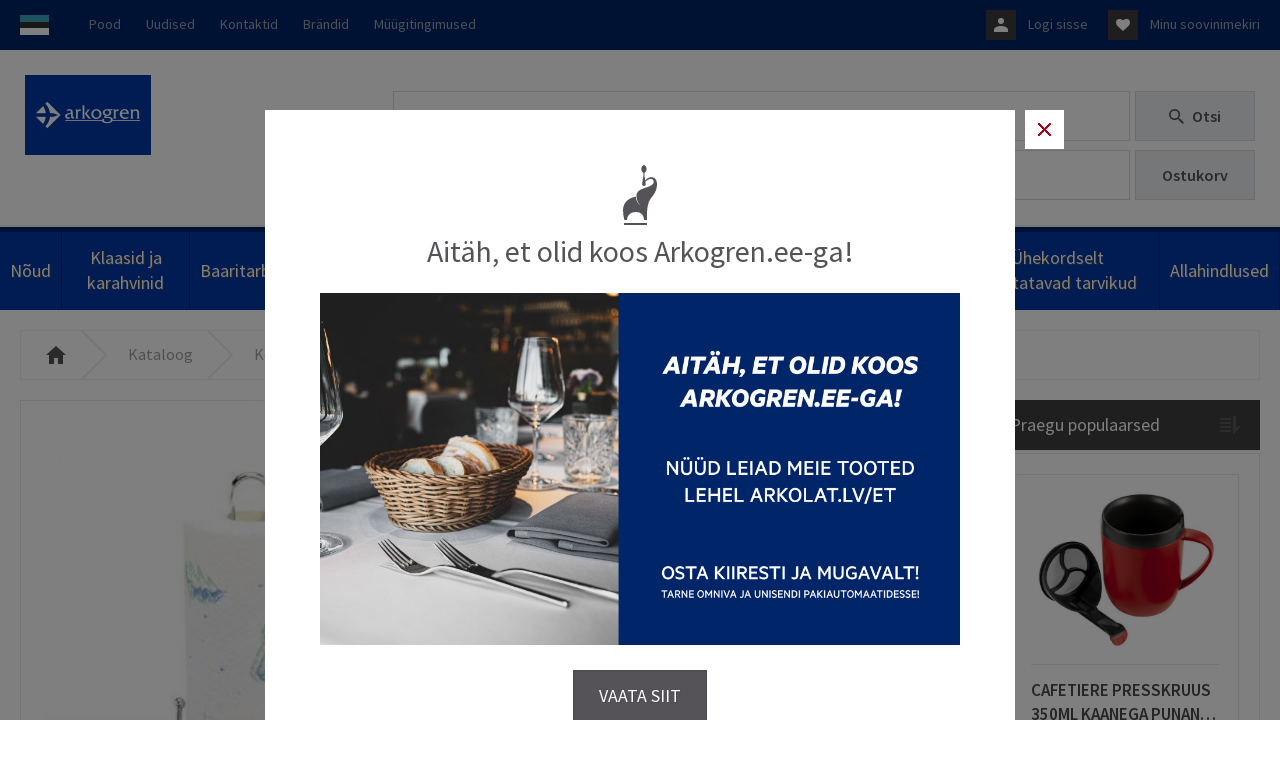

--- FILE ---
content_type: text/html; charset=UTF-8
request_url: https://arkogren.ee/et/pood/koeoegitarbed-1/riiulid-suesteemid/paberraetikuhoidja-h30cm-kroom-metall
body_size: 51686
content:
<!DOCTYPE html>
<html lang="lv">
<head>
    <meta charset="utf-8">
    <meta name="description" content="Arkogren asutati 1994. aastal eestlaste kapitaliga Prantsuse
lauanõude tootjate ARC International ja Guy De Grenne
esindusena Eestis. Ettevõtte nimi tekkis kokku panduna
nendest kahest brändist. Tänaseks on Arkogren ühinenud
Arkolatiga Riias, mis asutati aasta hiljem samade asutajate poolt
koostöös partneritega Lätis. Kahe ettevõtte ja nende mahtude
ühinemisel on ettevõte muutunud üheks efektiivsemaks
lauanõude pakkujaks Baltikumis. Pereettevõttena väärtustame
perekonda ja kuna perekonnas on söömine ja söögikultuur väga
tähtsad, siis kindlasti mõjutab ettevõte oma valikutega kaudselt
ka Eesti inimeste söögikultuuri. Kunagiste kahe tootja
kaubamärgi esindusest on nüüdseks saanud ettevõte, milles
hoolitsetakse enam kui 50 kaubamärgi esinduse eest Baltikumis.
Arkogren on täna ainus lauanõude maaletooja, kes tegutseb
edukalt nii jae-, kui ka HoReCa sektoris.
">
    <meta name="viewport" content="width=device-width, initial-scale=1.0">
    <meta name="csrf_token" content="eHxAjmbmHFeJG02Hf7WtZT7cLL9D927Ad4DiiEXP">
    <title>Arkogren.ee :: PABERRÄTIKUHOIDJA H30CM, KROOM/METALL, Kesper</title>
    <!--Arkolat Stylesheet-->
    <link rel="stylesheet"
          href="https://arkogren.ee/assets/arkolat/css/app.min.css?v=1764232901">
    <!--Google Fonts-->
    <link href="https://fonts.googleapis.com/css?family=Source+Sans+Pro:300,400,400i,600" rel="stylesheet">
    <script src="https://arkogren.ee/assets/arkolat/js/plugins.js?v=1764232901"></script>
    <link rel="icon" type="image/ico"
          href="https://arkogren.ee/assets/img/arkogren-favicon-128x128.ico"
          sizes="128x128">

    
    <link rel="stylesheet" type="text/css" href="https://arkogren.ee/assets/splide/css/splide.min.css"/>
    <script type="text/javascript" src="https://arkogren.ee/assets/splide/js/splide.min.js"></script>

            <style type="text/css">
            .test_class { background: #000; }

* {min-height: 0;}



body.lb-disable-scrolling {
  overflow: hidden;
}

.lightboxOverlay {
  position: absolute;
  top: 0;
  left: 0;
  z-index: 9999;
  background-color: black;
  filter: progid:DXImageTransform.Microsoft.Alpha(Opacity=80);
  opacity: 0.8;
  display: none;
}

.lightbox {
  position: absolute;
  left: 0;
  width: 100%;
  z-index: 10000;
  text-align: center;
  line-height: 0;
  font-weight: normal;
  outline: none;
}

.lightbox .lb-image {
  display: block;
  height: auto;
  max-width: inherit;
  max-height: none;
  border-radius: 3px;

 
  border: 4px solid white;
}

.lightbox a img {
  border: none;
}

.lb-outerContainer {
  position: relative;
  *zoom: 1;
  width: 250px;
  height: 250px;
  margin: 0 auto;
  border-radius: 4px;


  background-color: white;
}

.lb-outerContainer:after {
  content: &quot;&quot;;
  display: table;
  clear: both;
}

.lb-loader {
  position: absolute;
  top: 43%;
  left: 0;
  height: 25%;
  width: 100%;
  text-align: center;
  line-height: 0;
}

.lb-cancel {
  display: block;
  width: 32px;
  height: 32px;
  margin: 0 auto;
  background: url(../img/loading.gif) no-repeat;
}

.lb-nav {
  position: absolute;
  top: 0;
  left: 0;
  height: 100%;
  width: 100%;
  z-index: 10;
}

.lb-container &gt; .nav {
  left: 0;
}

.lb-nav a {
  outline: none;
  background-image: url(&#039;[data-uri]&#039;);
}

.lb-prev, .lb-next {
  height: 100%;
  cursor: pointer;
  display: block;
}

.lb-nav a.lb-prev {
  width: 34%;
  left: 0;
  float: left;
  background: url(https://arkogren.ee/uploads/global/content_images/image/000/001/418/original/prev.png) left 48% no-repeat;
  filter: progid:DXImageTransform.Microsoft.Alpha(Opacity=0);
  opacity: 0;
  -webkit-transition: opacity 0.6s;
  -moz-transition: opacity 0.6s;
  -o-transition: opacity 0.6s;
  transition: opacity 0.6s;
}

.lb-nav a.lb-prev:hover {
  filter: progid:DXImageTransform.Microsoft.Alpha(Opacity=100);
  opacity: 1;
}

.lb-nav a.lb-next {
  width: 64%;
  right: 0;
  float: right;
  background: url(https://arkogren.ee/uploads/global/content_images/image/000/001/418/original/next.png) right 48% no-repeat;
  filter: progid:DXImageTransform.Microsoft.Alpha(Opacity=0);
  opacity: 0;
  -webkit-transition: opacity 0.6s;
  -moz-transition: opacity 0.6s;
  -o-transition: opacity 0.6s;
  transition: opacity 0.6s;
}

.lb-nav a.lb-next:hover {
  filter: progid:DXImageTransform.Microsoft.Alpha(Opacity=100);
  opacity: 1;
}

.lb-dataContainer {
  margin: 0 auto;
  padding-top: 5px;
  *zoom: 1;
  width: 100%;
  border-bottom-left-radius: 4px;
  border-bottom-right-radius: 4px;
}

.lb-dataContainer:after {
  content: &quot;&quot;;
  display: table;
  clear: both;
}

.lb-data {
  padding: 0 4px;
  color: #ccc;
}

.lb-data .lb-details {
  width: 85%;
  float: left;
  text-align: left;
  line-height: 1.1em;
}

.lb-data .lb-caption {
  font-size: 13px;
  font-weight: bold;
  line-height: 1em;
}

.lb-data .lb-caption a {
  color: #4ae;
}

.lb-data .lb-number {
  display: block;
  clear: left;
  padding-bottom: 1em;
  font-size: 12px;
  color: #999999;
}

.lb-data .lb-close {
  display: block;
  float: right;
  width: 30px;
  height: 30px;
  background: url(https://arkogren.ee/uploads/global/content_images/image/000/001/418/original/close.png) top right no-repeat;
  text-align: right;
  outline: none;
  filter: progid:DXImageTransform.Microsoft.Alpha(Opacity=70);
  opacity: 0.7;
  -webkit-transition: opacity 0.2s;
  -moz-transition: opacity 0.2s;
  -o-transition: opacity 0.2s;
  transition: opacity 0.2s;
}

.lb-data .lb-close:hover {
  cursor: pointer;
  filter: progid:DXImageTransform.Microsoft.Alpha(Opacity=100);
  opacity: 1;
}


.gallery {
margin: 10px 120px;
}

.gallery img {
transition: 1s;
padding: 15px;
width: 400px;
}
.gallery img:hover {
filter: grayscale(100%);
transform: scale(1.1);
}
        </style>
    
    <script>
        var routes = {
            add_to_cart: 'https://arkogren.ee/cart/store',
            cart_url: 'https://arkogren.ee/cart',
            delete_from_cart: 'https://arkogren.ee/cart/destroy',
            add_to_wishlist: 'https://arkogren.ee/wishlist/store',
            delete_from_wishlist: 'https://arkogren.ee/wishlist/destroy',
            articles: '/json/articles.json',
            brands: 'https://arkogren.ee/brands/get',
            profile: '',
            select_user: 'https://arkogren.ee/checkout/step/2/post',

            products: 'https://arkogren.ee/products/modal',
            product_filter: 'https://arkogren.ee/search/full',
            product_filters: 'https://arkogren.ee/search/filters',
            search: 'https://arkogren.ee/search/preview',
            points_modal: 'https://arkogren.ee/loyalty-system/get',
            delivery: 'https://arkogren.ee/delivery/get',
            getproducts: 'https://arkogren.ee/cart/get',
        }
    </script>
    <style type="text/css">

                .branch.arkogrenee     {
            background-color: #7736a9;
        }

        
        
                    
            .branch.arkogrenee     {
            background-color: #7736a9;
        }

        .top-nav.arkogrenee, header .top-nav .languages .cover.arkogrenee     {
            background-color: #002569;
        }

        header .top-nav .right-side-links.arkogrenee     {
            border-left: 2px solid#002569;
        }

        header .middle.arkogrenee     {
            background-color: #ffffff;
        }

        header .main-nav.arkogrenee     {
            background-color: #0038a7;
            border-top: 5px solid#002569;
        }

        header .main-nav.arkogrenee     > ul > li > a:hover {
            background-color: #002569;
        }

        header .main-nav.arkogrenee     > ul > li {
            border-right: 1px solid#002569;
        }

        header .main-nav.arkogrenee     > ul > li > a {
            color: #ffffff;
        }

        footer .footer-mid.arkogrenee     {
            background-color: #f5f6f7;
        }

        footer .footer-bottom.arkogrenee     {
            background-color: #002569;
        }

        .heading .nav-tabs.arkogrenee     > li > a {
            border-color: #555357;
            color: #555357;
        }

        .heading .nav-tabs.arkogrenee     > li > a:hover {
            border-color: #555555;
            color: #555555;
        }

            </style>

            <style type="text/css">

    
    .branch  {
        background-color: #7736a9 !important;
    }

    .top-nav, header .top-nav .languages .cover  {
        background-color: #002569 !important;
    }

    header .top-nav .right-side-links  {
        border-left: 2px solid #002569 !important;
    }

    header .middle  {
        background-color: #ffffff !important;
    }

    header .main-nav  {
        background-color: #0038a7 !important;
        border-top: 5px solid #002569 !important;
    }

    header .main-nav  > ul > li > a:hover {
        background-color: #002569 !important;
    }

    header .main-nav  > ul > li {
        border-right: 1px solid #002569 !important;
    }

    header .main-nav  > ul > li > a {
        color: #ffffff;
    }

    footer .footer-mid  {
        background-color: #f5f6f7 !important;
    }

    footer .footer-bottom  {
        background-color: #002569 !important;
    }

    .heading .nav-tabs  > li > a {
        border-color: #555357 !important;
        color: #555357 !important;
    }

    .heading .nav-tabs  > li > a:hover {
        border-color: #555555 !important;
        color: #555555 !important;
    }
</style>
    
    <style>
    /* Frame Color */
    .decoration-13 {
        border-color: #666666;
    }

    /* Hover block color */
    .decoration-13 .image .image-hover {
        background-color: rgba(102,102,102,0.5);
    }

    /* Current price color */
    .decoration-13 .price {
        color: #c32728;
    }

    /* Old price color */
    .decoration-13 .price-old {
        color: #666666;
    }

            /* Pictogram base color */
        .decoration-13 .image .discount-circle {
            background-color: #c32728;
        }
        /* Pictogram frame color */
        .decoration-13 .image .discount-circle {
            border-color: #c32728;
        }
        /* Pictogram text color */
        .decoration-13 .image .discount-circle {
            color: #ffffff;
        }
    
    </style>

    
    </head>
<body>
<div class="page-wrap">
    <header>
    <nav class="top-nav ">
        
        <ul class="languages">
            <div class="cover ">
                <li>
                    <a href="/et/pood/koeoegitarbed-1/riiulid-suesteemid/paberraetikuhoidja-h30cm-kroom-metall"><img src="https://arkogren.ee/assets/arkolat/img/et.png" alt="et"></a>
                </li>
                <div class="collapse">
                                            <li  class="active" >
                            <a href="/et/pood/koeoegitarbed-1/riiulid-suesteemid/paberraetikuhoidja-h30cm-kroom-metall">
                                <img src="https://arkogren.ee/assets/arkolat/img/et.png" alt="et">
                            </a>
                        </li>
                                    </div>
            </div>
        </ul>

        
        <ul class="main-links">
                            <li>
                    <a href="https://arkogren.ee/et/pood">Pood</a>
                </li>
                            <li>
                    <a href="https://arkogren.ee/et/uudised">Uudised</a>
                </li>
                            <li>
                    <a href="https://arkogren.ee/et/kontaktid">Kontaktid</a>
                </li>
                            <li>
                    <a href="https://arkogren.ee/et/brandid">Brändid</a>
                </li>
                            <li>
                    <a href="https://arkogren.ee/et/muugitingimused">Müügitingimused</a>
                </li>
                    </ul>

        
        <ul class="right-side-links ">
            <li class="dropdown-cover">
                                    <div class="cover">
                        <div class="icon user-icon">
                            <svg xmlns="http://www.w3.org/2000/svg" width="14" height="14" viewBox="0 0 14 14">
                                <path class="cls-1"
                                      d="M1290,32V30c0-2.363,3.04-4,7-4,4.05,0,7,1.637,7,4v2h-14Zm7-8a3,3,0,1,1,3-3A3.009,3.009,0,0,1,1297,24Z"
                                      transform="translate(-1290 -18)"/>
                            </svg>
                        </div>
                        <a href="javascript:;" class="has-dropdown">Logi sisse</a>
                    </div>
                    <div class="dropdown logged-out">
                        <div class="border-top">
                            <span class="caret-top"></span>
                        </div>
                        <div class="body">
                            <login inline-template>
                                <div>
                                    <a href="https://arkogren.ee/login/facebook" class="fb-login">
                                        <img src="https://arkogren.ee/assets/arkolat/img/svg/facebook-icon-1.svg"
                                             alt="facebook-icon">
                                        Logi sisse Facebooki profiiliga                                    </a>
                                    <form id="login" method="POST" action="https://arkogren.ee/login"
                                          @submit.prevent="login($event)" @keydown="success = '', error = ''">
                                        <span class="success-msg" v-if="success.length" v-text="success"></span>

                                        <span class="error-msg" v-if="error.length" v-text="error"></span>
                                        <div class="form-group has-feedback">
                                            <input type="email" name="email" class="form-control"
                                                   placeholder="E-posti aadress">
                                            <span class="form-control-feedback" aria-hidden="true">
                                            <svg xmlns="http://www.w3.org/2000/svg" width="16" height="14"
                                                 viewBox="0 0 16 14">
                                                <path id="Icon" class="cls-1"
                                                      d="M1653.4,183h-12.8a1.685,1.685,0,0,0-1.6,1.75v10.5a1.685,1.685,0,0,0,1.6,1.75h12.8a1.685,1.685,0,0,0,1.6-1.75v-10.5A1.685,1.685,0,0,0,1653.4,183Zm0.6,4-7,4-7-4v-2l7,4,7-4v2Z"
                                                      transform="translate(-1639 -183)"/>
                                            </svg>
                                        </span>
                                        </div>

                                        <div class="form-group has-feedback">
                                            <input type="password" name="password" class="form-control"
                                                   placeholder="Parool">
                                            <span class="form-control-feedback" aria-hidden="true">
                                            <svg xmlns="http://www.w3.org/2000/svg" width="12" height="16"
                                                 viewBox="0 0 12 16">
                                                <path id="Icon" class="cls-1"
                                                      d="M1651,247h0v-1a4,4,0,0,0-8,0v1h0a1.819,1.819,0,0,0-2,2v7a1.755,1.755,0,0,0,2,2h8a1.768,1.768,0,0,0,2-2v-7A1.9,1.9,0,0,0,1651,247Zm-2,0h-4v-1a2,2,0,0,1,4,0v1Zm-2,4a2,2,0,1,1-2,2A2,2,0,0,1,1647,251Z"
                                                      transform="translate(-1641 -242)"/>
                                            </svg>
                                        </span>
                                        </div>
                                        <div class="checkbox">
                                            <input id="remember" type="checkbox" v-model="checked" name="remember">
                                            <label for="remember"></label>
                                            <span @click="checked = !checked">Pea mind meeles</span>
                                        </div>
                                        <button type="submit" class="btn btn-default btn-log-in"
                                                :disabled="error.length > 0">Logi sisse</button>
                                    </form>
                                    <div class="bottom-links">
                                        <a href="https://arkogren.ee/et/password/reset">Olen unustanud parooli</a>
                                        <a href="https://arkogren.ee/et/register">Registreerumine</a>
                                    </div>
                                </div>
                            </login>
                        </div>
                    </div>
                            </li>
            <li class="dropdown-cover">
                <div class="cover">
                    <div class="icon">
                        <svg xmlns="http://www.w3.org/2000/svg" width="14" height="12" viewBox="0 0 14 12">
                            <path id="Icon" class="cls-1"
                                  d="M7.98,11.089L7,12l-0.98-.913C2.38,8.089,0,6.067,0,3.589A3.672,3.672,0,0,1,3.85,0,4.339,4.339,0,0,1,7,1.372,4.338,4.338,0,0,1,10.15,0,3.672,3.672,0,0,1,14,3.589C14,6.067,11.62,8.089,7.98,11.089Z"/>
                        </svg>
                    </div>
                    <a href="https://arkogren.ee/wishlist"
                       class="has-dropdown wishlist-link">Minu soovinimekiri</a>
                </div>
                <div class="dropdown my-wishlist">
                    <div class="border-top">
                        <span class="caret-top"></span>
                    </div>
                    <my_wishlist :wishlist="wishlist"></my_wishlist>
                </div>
            </li>
        </ul>

        
        <ul class="contacts">
            <li>
                <div class="icon bg-gray">
                    <img src="https://arkogren.ee/assets/arkolat/img/svg/phone-icon.svg" alt="phone-icon">
                </div>
                <span>
                    <span class="inline-text">Telefon:</span>
                    <a href="tel:53063015">53063015</a>
                </span>
            </li>

            <li>
                <div class="icon bg-gray">
                    <img src="https://arkogren.ee/assets/arkolat/img/svg/envelope-icon.svg" alt="envelope-icon">
                </div>
                <span>
                    <span class="inline-text">E-post:</span>
                    <a href="mailto:arkogren@arkogren.ee">arkogren@arkogren.ee</a>
                </span>
            </li>
        </ul>
    </nav>

    
    <div class="middle ">
        
        <div class="box-cover">
            <div class="left-side arkogren-logo">
        <a href="https://arkogren.ee"><img src="https://arkogren.ee/assets/arkolat/img/arkogren-logo-small.png" alt="arkogren-logo"></a>
    </div>
            <div class="right-side arkogren-right-side">
    <div class="search">
        <button type="button" class="btn-gray" @click="globalSearch('/search')">
            <svg xmlns="http://www.w3.org/2000/svg" width="15" height="15" viewBox="0 0 15 15">
                <path class="cls-1" d="M1045.03,102.429h0.68l4.29,4.285L1048.71,108l-4.28-4.286v-0.685l-0.26-.258a5.359,5.359,0,0,1-3.6,1.372,5.572,5.572,0,1,1,5.57-5.572,5.347,5.347,0,0,1-1.37,3.6Zm-4.46-7.715a3.857,3.857,0,1,0,3.86,3.857A3.845,3.845,0,0,0,1040.57,94.714Z" transform="translate(-1035 -93)"/>
            </svg>
            Otsi        </button>
        <div class="search-cover">
            <div class="input-cover">
                <input id="global-search" type="text" v-model="globalSearchValue" placeholder="Otsimine ...">
            </div>
            <product_search v-if="searchVisible" :value="globalSearchValue" search_index="/search"></product_search>
        </div>
    </div>

    <div class="my-cart dropdown-cover">
        <div class="box">
            <div class="icon">
                <img src="https://arkogren.ee/assets/arkolat/img/svg/cart-icon.svg" alt="cart-icon">
                <p class="quantity"></p>
            </div>
            <p>Kokku: <span class="colored"></span></p>
        </div>
        <a href="https://arkogren.ee/cart" class="btn-gray has-dropdown">Ostukorv</a>
        <div class="dropdown">
            <div class="border-top">
                <span class="caret-top"></span>
            </div>
            <div class="body">
                <my_cart :product_cart="productCart" :rent_cart="rentCart" :loyal_cart="loyalCart"></my_cart>
            </div>
        </div>
    </div>
</div>
        </div>
    </div>
    <div class="mobile-search">
        <form id="mobileSearchForm" data-search="/search">
            <button type="submit" class="btn-gray">
                <svg xmlns="http://www.w3.org/2000/svg" width="15" height="15" viewBox="0 0 15 15">
                    <defs>
                        <style>
                            .cls-1 {
                                fill: #555358;
                                fill-rule: evenodd;
                            }
                        </style>
                    </defs>
                    <path class="cls-1" d="M1045.03,102.429h0.68l4.29,4.285L1048.71,108l-4.28-4.286v-0.685l-0.26-.258a5.359,5.359,0,0,1-3.6,1.372,5.572,5.572,0,1,1,5.57-5.572,5.347,5.347,0,0,1-1.37,3.6Zm-4.46-7.715a3.857,3.857,0,1,0,3.86,3.857A3.845,3.845,0,0,0,1040.57,94.714Z" transform="translate(-1035 -93)"/>
                </svg>
            </button>
            <div class="search-cover">
                <div class="input-cover">
                    <input id="main-search-input" v-model="mobileSearchValue" type="text" placeholder="Otsimine ...">
                </div>
            </div>
        </form>
    </div>

    
    <nav class="main-nav ">
    <p class="text">Menüü</p>
    <div class="toggle">
        <span class="lines"></span>
    </div>
    <ul>
                    <li class="desktop-link" data-id="1008">
                <a class="has-dropdown"
                   href="https://arkogren.ee/et/pood/noud">
                    <span>Nõud</span>
                    <span class="caret-top"></span>
                </a>
                <span class="glyphicon glyphicon glyphicon-chevron-down" aria-hidden="true"></span>
            </li>
                    <li class="desktop-link" data-id="1021">
                <a class="has-dropdown"
                   href="https://arkogren.ee/et/pood/klaasid-ja-karahvind">
                    <span>Klaasid ja karahvinid</span>
                    <span class="caret-top"></span>
                </a>
                <span class="glyphicon glyphicon glyphicon-chevron-down" aria-hidden="true"></span>
            </li>
                    <li class="desktop-link" data-id="1035">
                <a class="has-dropdown"
                   href="https://arkogren.ee/et/pood/baaritarbed">
                    <span>Baaritarbed</span>
                    <span class="caret-top"></span>
                </a>
                <span class="glyphicon glyphicon glyphicon-chevron-down" aria-hidden="true"></span>
            </li>
                    <li class="desktop-link" data-id="1044">
                <a class="has-dropdown"
                   href="https://arkogren.ee/et/pood/soeoegiriistad">
                    <span>Söögiriistad</span>
                    <span class="caret-top"></span>
                </a>
                <span class="glyphicon glyphicon glyphicon-chevron-down" aria-hidden="true"></span>
            </li>
                    <li class="desktop-link" data-id="1048">
                <a class="has-dropdown"
                   href="https://arkogren.ee/et/pood/tarvikud-toidu-valmistamiseks">
                    <span>Tarvikud toidu valmistamiseks</span>
                    <span class="caret-top"></span>
                </a>
                <span class="glyphicon glyphicon glyphicon-chevron-down" aria-hidden="true"></span>
            </li>
                    <li class="desktop-link" data-id="1066">
                <a class="has-dropdown"
                   href="https://arkogren.ee/et/pood/koeoegitarbed-1">
                    <span>Köögitarbed</span>
                    <span class="caret-top"></span>
                </a>
                <span class="glyphicon glyphicon glyphicon-chevron-down" aria-hidden="true"></span>
            </li>
                    <li class="desktop-link" data-id="1057">
                <a class="has-dropdown"
                   href="https://arkogren.ee/et/pood/tekstiil">
                    <span>Tekstiil</span>
                    <span class="caret-top"></span>
                </a>
                <span class="glyphicon glyphicon glyphicon-chevron-down" aria-hidden="true"></span>
            </li>
                    <li class="desktop-link" data-id="1061">
                <a class="has-dropdown"
                   href="https://arkogren.ee/et/pood/majapidamistarbed">
                    <span>Majapidamistarbed</span>
                    <span class="caret-top"></span>
                </a>
                <span class="glyphicon glyphicon glyphicon-chevron-down" aria-hidden="true"></span>
            </li>
                    <li class="desktop-link" data-id="1075">
                <a class="has-dropdown"
                   href="https://arkogren.ee/et/pood/uehekordselt-kasutatavad-tarvikud">
                    <span>Ühekordselt kasutatavad tarvikud</span>
                    <span class="caret-top"></span>
                </a>
                <span class="glyphicon glyphicon glyphicon-chevron-down" aria-hidden="true"></span>
            </li>
        
                                                            <li class="desktop-link">
                <a href="https://arkogren.ee/et/atlaides"><span>Allahindlused</span></a>
            </li>
                            <li class="mobile-link">
                <a href="javascript:;" class="has-dropdown">
                    Logi sisse                </a>
                <span class="glyphicon glyphicon glyphicon-chevron-down" aria-hidden="true"></span>
                <ul>
                    <div class="mobile-login">
                        <login inline-template>
                            <div>
                                <a href="https://arkogren.ee/login/facebook" class="fb-login">
                                    <img src="https://arkogren.ee/assets/arkolat/img/svg/facebook-icon-1.svg"
                                         alt="facebook-icon">
                                    Logi sisse Facebooki profiiliga                                </a>
                                <form id="login-mobile" method="POST" action="https://arkogren.ee/login"
                                      @submit.prevent="login($event)" @keydown="success = '', error = ''">
                                    <span class="success-msg" v-if="success.length" v-text="success"></span>
                                    <span class="error-msg" v-if="error.length" v-text="error"></span>
                                    <div class="form-group has-feedback">
                                        <input type="email" name="email" class="form-control"
                                               placeholder="E-posti aadress">
                                        <span class="form-control-feedback" aria-hidden="true">
                                    <svg xmlns="http://www.w3.org/2000/svg" width="16" height="14" viewBox="0 0 16 14">
                                      <path id="Icon" class="cls-1"
                                            d="M1653.4,183h-12.8a1.685,1.685,0,0,0-1.6,1.75v10.5a1.685,1.685,0,0,0,1.6,1.75h12.8a1.685,1.685,0,0,0,1.6-1.75v-10.5A1.685,1.685,0,0,0,1653.4,183Zm0.6,4-7,4-7-4v-2l7,4,7-4v2Z"
                                            transform="translate(-1639 -183)"/>
                                    </svg>
                                 </span>
                                    </div>

                                    <div class="form-group has-feedback">
                                        <input type="password" name="password" class="form-control"
                                               placeholder="Parool">
                                        <span class="form-control-feedback" aria-hidden="true">
                                        <svg xmlns="http://www.w3.org/2000/svg" width="12" height="16"
                                             viewBox="0 0 12 16">
                                          <path id="Icon" class="cls-1"
                                                d="M1651,247h0v-1a4,4,0,0,0-8,0v1h0a1.819,1.819,0,0,0-2,2v7a1.755,1.755,0,0,0,2,2h8a1.768,1.768,0,0,0,2-2v-7A1.9,1.9,0,0,0,1651,247Zm-2,0h-4v-1a2,2,0,0,1,4,0v1Zm-2,4a2,2,0,1,1-2,2A2,2,0,0,1,1647,251Z"
                                                transform="translate(-1641 -242)"/>
                                        </svg>
                                    </span>
                                    </div>
                                    <div class="checkbox">
                                        <input id="rememberMob" type="checkbox" v-model="checked" name="remember">
                                        <label for="rememberMob"></label>
                                        <span @click="checked = !checked">Pea mind meeles</span>
                                    </div>
                                    <button type="submit" class="btn btn-default btn-log-in"
                                            :disabled="error.length > 0">Logi sisse</button>
                                </form>
                                <div class="bottom-links">
                                    <a href="https://arkogren.ee/et/password/reset">Olen unustanud parooli</a>
                                    <a href="https://arkogren.ee/et/register">Registreerumine</a>
                                </div>
                            </div>
                        </login>
                    </div>
                </ul>
            </li>
                <li class="mobile-link">
            <a href="https://arkogren.ee/cart">
                Ostukorv            </a>
        </li>
    </ul>
</nav>
</header>

    <div class="container">
                    <ol class="breadcrumb">
    <li>
        <a href="https://arkogren.ee">
            <svg xmlns="http://www.w3.org/2000/svg" width="20" height="18" viewBox="0 0 20 18">
                <path id="Icon" class="cls-1" d="M214,726v-6h4v6h5v-9h3l-10-9-10,9h3v9h5Z"
                      transform="translate(-206 -708)"/>
            </svg>
        </a>
        <span aria-hidden="true" class="glyphicon glyphicon glyphicon-chevron-down toggle-breadcrumb"></span>
    </li>
            <li >
            <a href="https://arkogren.ee/et/pood">Kataloog</a>
        </li>
            <li >
            <a href="https://arkogren.ee/et/pood/koeoegitarbed-1">Köögitarbed</a>
        </li>
            <li >
            <a href="https://arkogren.ee/et/pood/koeoegitarbed-1/riiulid-suesteemid">Riiulid, süsteemid</a>
        </li>
            <li class=active>
            <a href="https://arkogren.ee/et/pood/koeoegitarbed-1/riiulid-suesteemid/paberraetikuhoidja-h30cm-kroom-metall">PABERRÄTIKUHOIDJA H30CM, KROOM/METALL, Kesper</a>
        </li>
    </ol>
    
    <section id="product" class="view">

        <div class="left-side">
            <div class="image-cover">
    <img src="https://arkolat.lv/storage/uploads/global/product_images/image/000/068/349/large/8842472b01b70c6ac0dfcef2fad5f57f.jpg" alt="PABERRÄTIKUHOIDJA H30CM, KROOM/METALL, Kesper">
        </div>

<div class="gallery box">
    <div class="body slider-cover">
        <div class="loader"></div>
        <div class="carousel-series">
                                                <div class="item">
                        <img src="https://arkolat.lv/storage/uploads/global/product_images/image/000/068/349/large/8842472b01b70c6ac0dfcef2fad5f57f.jpg" alt="PABERRÄTIKUHOIDJA H30CM, KROOM/METALL, Kesper">
                        <a href="javascript:;" class="hover">
                            <img src="https://arkogren.ee/assets/arkolat/img/svg/eye-icon.svg" alt="eye-icon">
                        </a>
                    </div>
                                    </div>
        <div class="slider-buttons">
            <button type="button" class="btn-next">
                <svg xmlns="http://www.w3.org/2000/svg" width="5" height="8" viewBox="0 0 5 8">
                    <path id="Icon" class="cls-1" d="M860,1611v2h-1v1h-1v2h1v1h1v2h-2v-1h-1v-1h-1v-1h-1v-2h1v-1h1v-1h1v-1h2" transform="translate(-855 -1611)"/>
                </svg>
            </button>
            <button type="button" class="btn-prev">
                <svg xmlns="http://www.w3.org/2000/svg" width="5" height="8" viewBox="0 0 5 8">
                    <path id="Icon" class="cls-1" d="M860,1611v2h-1v1h-1v2h1v1h1v2h-2v-1h-1v-1h-1v-1h-1v-2h1v-1h1v-1h1v-1h2" transform="translate(-855 -1611)"/>
                </svg>
            </button>
        </div>
    </div>
</div>            <div class="brand box">
        <p class="title">Kesper:</p>
        <div class="body">
            <p>
                <img src="https://arkolat.lv/storage/uploads/arkogren/brands/hover_image/000/000/378/thumb/c66ac86bc78bcc747bade24f1c41c319.png" alt="Kesper">
                <p><br></p>
            </p>
        </div>
    </div>
            <div class="share box">
    <p class="title">Räägi teistele</p>
    <div class="body">
        <div class="social-buttons">
            <a href="javascript:(function(){window.open('https://www.draugiem.lv/say/ext/add.php?title=PABERR%C3%84TIKUHOIDJA+H30CM%2C+KROOM%2FMETALL%2C+Kesper&amp;link=https%3A%2F%2Farkogren.ee%2Fet%2Fpood%2Fkoeoegitarbed-1%2Friiulid-suesteemid%2Fpaberraetikuhoidja-h30cm-kroom-metall&amp;titlePrefix=Arkogren.ee','','location=1,status=1,scrollbars=0,resizable=0,width=530,height=400');})();" class="draugiemlv">
                <svg xmlns="http://www.w3.org/2000/svg" width="30" height="24" viewBox="0 0 30 24">
                    <path id="Icon" class="cls-1" d="M77.362,445.972a3.372,3.372,0,0,0-1.752.46c-0.129.078-1.2,0.674-.85,3a16.329,16.329,0,0,0,.386,1.975,34.867,34.867,0,0,1,.721,4.1c0.206,1.719.283,3.044,0.567,3.284a1.31,1.31,0,0,0,1.623.2c0.086-.068.4-0.154,0.515-1.231s0.429-3.737.618-4.695,0.661-2.583.773-3.642c0.052-.377.335-2.446-0.979-3.079A3.09,3.09,0,0,0,77.362,445.972Zm-5.59,5.412s-8.213,4.913-4.353,9.363c0.025,0.026,2.164,2.694,9.35,1.335,0.1-.013,9.015-1.155,13.317-7.7,0.181-.365,2.2-3.789-1.468-5.773a9.275,9.275,0,0,0-4.25-.949c0.621-.044,4.611-0.628,7.264,1.719,0.3,0.3,3.967,3.489-2.112,9.133-1.1.9-3.542,3.078-9.814,5.156a26.239,26.239,0,0,1-11.566,1.051c-0.644-.154-6.774-1.256-4.739-6.849C63.491,457.635,64.844,454.078,71.772,451.384Zm1.391-9.081a1.747,1.747,0,0,0-.85,1.924,2.135,2.135,0,0,0,.927,1.847,1.526,1.526,0,0,0,1.262-.052c0.193-.147.979-0.752,0.618-2.59A1.468,1.468,0,0,0,73.163,442.3Zm8.4,0a1.747,1.747,0,0,1,.85,1.924,2.136,2.136,0,0,1-.927,1.847,1.526,1.526,0,0,1-1.262-.052c-0.193-.147-0.979-0.752-0.618-2.59A1.468,1.468,0,0,1,81.561,442.3Zm-6.826,4.31s-2.582-.622-3.065,1.282c-0.062.434-.309,0.855,0.412,3.386a24.376,24.376,0,0,1,.747,3.669c0.283,1.95.2,2.751,1.082,3.052a1.017,1.017,0,0,0,1.314-.9c0.1-1.09.154-1.668,0.154-1.668s-0.361-2.446-.438-2.821a20.939,20.939,0,0,1-.747-4.131A3.17,3.17,0,0,1,74.735,446.613Zm5.255,0s2.582-.622,3.065,1.282c0.062,0.434.309,0.855-.412,3.386a24.4,24.4,0,0,0-.747,3.669c-0.283,1.95-.2,2.751-1.082,3.052a1.017,1.017,0,0,1-1.314-.9c-0.1-1.09-.154-1.668-0.154-1.668s0.361-2.446.438-2.821a20.939,20.939,0,0,0,.747-4.131A3.17,3.17,0,0,0,79.989,446.613Zm-3.276-5.486a1.519,1.519,0,0,0-.561.46,2.071,2.071,0,0,0-.359.7,2.765,2.765,0,0,0-.1.5c-0.01.093-.017,0.19-0.019,0.293,0,0.052,0,.1,0,0.158s0,0.109.005,0.166a2.31,2.31,0,0,0,1.044,2.107,2.751,2.751,0,0,0,.607.108,0.626,0.626,0,0,0,.087,0c0.03,0,.06,0,0.091,0a1.511,1.511,0,0,0,.2-0.032,2.339,2.339,0,0,0,.471-0.167,2,2,0,0,0,.607-0.771,2.681,2.681,0,0,0,.225-0.886q0.012-.137.014-0.288c0-.1,0-0.206-0.007-0.317a6.424,6.424,0,0,0-.086-0.729,2.507,2.507,0,0,0-.477-0.963,1.316,1.316,0,0,0-.88-0.45Q77.511,441,77.447,441t-0.131,0a2.286,2.286,0,0,0-.6.125h0Z" transform="translate(-63 -441)"/>
                </svg>
            </a>
            <a href="javascript:(function(){window.open('https://www.facebook.com/dialog/share?app_id=.&amp;display=popup&amp;href=https%3A%2F%2Farkogren.ee%2Fet%2Fpood%2Fkoeoegitarbed-1%2Friiulid-suesteemid%2Fpaberraetikuhoidja-h30cm-kroom-metall','','location=1,status=1,scrollbars=0,resizable=0,width=500,height=500');})();" class="facebook">
                <svg xmlns="http://www.w3.org/2000/svg" width="12" height="23" viewBox="0 0 12 23">
                    <path id="Icon" class="cls-1" d="M143,451h-4v-4a0.961,0.961,0,0,1,1-1h4v-4h-5s-4,.03-4,4c0,0.853.006,3.143,0,5h-3v3h3c-0.016,5.39,0,11,0,11h4V454h3Z" transform="translate(-132 -442)"/>
                </svg>
            </a>
            <a href="javascript:(function(){window.open('https://www.twitter.com/share?text=PABERR%C3%84TIKUHOIDJA+H30CM%2C+KROOM%2FMETALL%2C+Kesper&amp;url=https%3A%2F%2Farkogren.ee%2Fet%2Fpood%2Fkoeoegitarbed-1%2Friiulid-suesteemid%2Fpaberraetikuhoidja-h30cm-kroom-metall','','location=1,status=1,scrollbars=0,resizable=0,width=500,height=500');})();" class="twitter">
                <svg xmlns="http://www.w3.org/2000/svg" width="22" height="18" viewBox="0 0 22 18">
                    <path id="Icon" class="cls-1" d="M208.393,444.332a9.032,9.032,0,0,1-2.868,1.1A4.483,4.483,0,0,0,202.232,444a4.529,4.529,0,0,0-4.514,4.544,4.58,4.58,0,0,0,.117,1.035,12.782,12.782,0,0,1-9.3-4.749,4.573,4.573,0,0,0,1.4,6.067,4.486,4.486,0,0,1-2.044-.57v0.057a4.542,4.542,0,0,0,3.62,4.457,4.454,4.454,0,0,1-2.039.077,4.526,4.526,0,0,0,4.215,3.158,9.019,9.019,0,0,1-5.6,1.944,9.556,9.556,0,0,1-1.077-.062,12.819,12.819,0,0,0,19.759-10.89l-0.015-.589A9.13,9.13,0,0,0,209,446.129a8.99,8.99,0,0,1-2.591.715A4.56,4.56,0,0,0,208.393,444.332Z" transform="translate(-187 -444)"/>
                </svg>
            </a>
            <a href="javascript:(function(){window.open('https://plus.google.com/share?url=https%3A%2F%2Farkogren.ee%2Fet%2Fpood%2Fkoeoegitarbed-1%2Friiulid-suesteemid%2Fpaberraetikuhoidja-h30cm-kroom-metall','','location=1,status=1,scrollbars=0,resizable=0,width=500,height=500');})();" class="google-plus">
                <svg xmlns="http://www.w3.org/2000/svg" width="17" height="24" viewBox="0 0 17 24">
                    <path id="Icon" class="cls-1" d="M264.789,442.152h-2.147l0.72,0.577a4.918,4.918,0,0,1,.814.873,5.352,5.352,0,0,1,.655,1.208,4.291,4.291,0,0,1,.27,1.57,4.113,4.113,0,0,1-.255,1.5,4.774,4.774,0,0,1-.654,1.186,5.2,5.2,0,0,1-.925.945l-1.075.813c-0.222.216-.438,0.44-0.655,0.675a1.265,1.265,0,0,0-.322.887,1.041,1.041,0,0,0,.378.842,6.417,6.417,0,0,0,.692.5l1.241,0.889c0.342,0.29.662,0.583,0.972,0.878a6.9,6.9,0,0,1,.826.96,4.41,4.41,0,0,1,.57,1.14,4.546,4.546,0,0,1,.2,1.429,4.631,4.631,0,0,1-.559,2.193,5.843,5.843,0,0,1-1.662,1.915,8.661,8.661,0,0,1-2.73,1.356,12.671,12.671,0,0,1-3.763.509,12.35,12.35,0,0,1-3.255-.378,7.69,7.69,0,0,1-2.305-1.01,4.294,4.294,0,0,1-1.373-1.436,3.429,3.429,0,0,1-.447-1.7,4.3,4.3,0,0,1,.559-1.937,4.824,4.824,0,0,1,2.054-1.9,9.076,9.076,0,0,1,1.695-.711,15.218,15.218,0,0,1,1.784-.427q0.885-.151,1.68-0.218c0.527-.042.985-0.076,1.363-0.1a9.83,9.83,0,0,1-.658-0.912,2.3,2.3,0,0,1-.3-1.235,1.931,1.931,0,0,1,.1-0.67c0.066-.182.139-0.363,0.224-0.545-0.171.021-.349,0.037-0.535,0.047s-0.373.019-.551,0.019a6.384,6.384,0,0,1-2.433-.43,5.764,5.764,0,0,1-1.8-1.12,4.518,4.518,0,0,1-1.1-1.591,4.68,4.68,0,0,1-.371-1.817,5.188,5.188,0,0,1,.533-2.215,5.843,5.843,0,0,1,1.618-2.01,7.3,7.3,0,0,1,3.1-1.424,16.536,16.536,0,0,1,3-.3H267Zm-0.831,18.084a2.8,2.8,0,0,0-.2-1.071,3.342,3.342,0,0,0-.6-0.936,6.382,6.382,0,0,0-1.138-.958c-0.491-.339-1.046-0.72-1.67-1.153a1.161,1.161,0,0,0-.36-0.067h-0.422c-0.088,0-.251.008-0.5,0.016s-0.537.036-.88,0.073-0.708.088-1.1,0.151a8.978,8.978,0,0,0-1.12.257c-0.2.064-.459,0.163-0.783,0.3a4.035,4.035,0,0,0-.97.575,3.431,3.431,0,0,0-.829.952,2.608,2.608,0,0,0-.351,1.392,2.933,2.933,0,0,0,.411,1.536,3.93,3.93,0,0,0,1.2,1.217,5.815,5.815,0,0,0,1.892.8,10.321,10.321,0,0,0,2.47.272,6.049,6.049,0,0,0,3.7-.944A2.9,2.9,0,0,0,263.958,460.236Zm-2.727-10.142a2.3,2.3,0,0,0,.708-1.2,5.638,5.638,0,0,0,.126-1.07,7.525,7.525,0,0,0-.259-1.851,6.966,6.966,0,0,0-.785-1.863,5.251,5.251,0,0,0-1.309-1.458,2.943,2.943,0,0,0-1.824-.593,3.167,3.167,0,0,0-1.317.3,3.337,3.337,0,0,0-1.071.745,2.672,2.672,0,0,0-.595,1.089,4.92,4.92,0,0,0-.153,1.217,7.241,7.241,0,0,0,.248,1.753,6.421,6.421,0,0,0,.779,1.818,5.121,5.121,0,0,0,1.32,1.424,3.091,3.091,0,0,0,1.881.577,3.314,3.314,0,0,0,1.251-.241A2.9,2.9,0,0,0,261.231,450.094Z" transform="translate(-250 -441)"/>
                </svg>
            </a>
        </div>
        
            
            
        
    </div>
</div>
        </div>

        <div class="mid">
            <div class="title">
                <h2>PABERRÄTIKUHOIDJA H30CM, KROOM/METALL, Kesper</h2>
            </div>
            <div class="product-info">
                <table>
                    <tbody>
                    <tr class="colored">
                        <td><b>Kaubakood:</b></td>
                        <td>DE7690002</td>
                    </tr>
                                            <tr>
                            <td>Kaubamärk:</td>
                            <td>Kesper</td>
                        </tr>
                                                                <tr>
                            <td>Materjal:</td>
                            <td>
                                                                    Kroomitud metall<br>
                                                            </td>
                        </tr>
                                            <tr>
                            <td>Tüüp:</td>
                            <td>
                                                                    Paberrätikuhoidja<br>
                                                            </td>
                        </tr>
                                            <tr>
                            <td>Värv:</td>
                            <td>
                                                                    Metallik<br>
                                                            </td>
                        </tr>
                                            <tr>
                            <td>Kõrgus:</td>
                            <td>
                                                                    30cm<br>
                                                            </td>
                        </tr>
                                        </tbody>
                </table>
            </div>

            
            <product_price
                    price_without_discount="5.9"
                    price_with_discount="5.9"
                    :in_cart="false"
                    stock="11"
                    inline-template
            >
                <div class="price-box" :class="{ discount: price_with_discount != price_without_discount }">
                    <div class="left-side">
                        <div class="price">
                            <p class="price" data-toggle="tooltip" data-placement="top" v-cloak>{{ productPrice }}
                                EUR</p>
                        </div>
                        <div class="divider"></div>
                        <div class="price-discount">
                            <p class="price" data-toggle="tooltip" data-placement="top" v-cloak>{{ productDiscount }}
                                EUR</p>
                        </div>
                        
                                                                                <div v-if="stock < 10" class="rent-text"
                                 style="top:45px; color:red; font-weight: bold;">
                                ALLES ON VÄHEM KUI  10  TK.                            </div>
                                            </div>
                    <div class="right-side">

                                                                                    <form>
                                    <div class="button-cover">
                                        <button type="button"
                                                data-product-id="166778"
                                                class="btn-addToCart insert-in-cart visible"
                                                @click="insertInCartBtn(166778, productCount, $event)"
                                                :disabled="productCount <= 0 || productCount >= stock || notNumeric"
                                                v-cloak
                                        >
                                            <img src="https://arkogren.ee/assets/arkolat/img/svg/cart-icon-2.svg"
                                                 alt="cart-icon">
                                            Ostukorv                                        </button>
                                        <a href="https://arkogren.ee/cart" data-product-id="166778"
                                           class="view-cart not_visible"
                                           v-cloak
                                        >Vaata ostukorvi</a>

                                        <div class="input-cover" data-product-id="166778"
                                             :class="{ visible: !in_cart, not_visible: in_cart }" v-cloak>
                                            <button type="button" class="decreaseCount"
                                                    @click="productCount = productCount - 1"
                                                    :disabled="productCount <= 1 || notNumeric">
                                                <img src="https://arkogren.ee/assets/arkolat/img/svg/minus-icon.svg"
                                                     alt="minus-icon">
                                            </button>
                                            <input type="text" class="productCount" v-model="productCount"
                                                   @input="validateInput"
                                                   @keypress="isNumber($event)"
                                                   :class="{ red: productCount <= 0 || productCount > stock || notNumeric }">
                                            <button type="button" class="increaseCount"
                                                    @click="productCount = productCount + 1"
                                                    :disabled="productCount >= stock || notNumeric">
                                                <img src="https://arkogren.ee/assets/arkolat/img/svg/plus-icon.svg"
                                                     alt="plus-icon">
                                            </button>
                                        </div>
                                    </div>
                                </form>
                                                                        </div>
                </div>
            </product_price>

            <div class="description box">
                <p class="title">Kauba kirjeldus</p>
                <div class="body">
                    <p><p><br></p></p>
                </div>
            </div>
        </div>

        <div class="right-side">
            <div class="box">
    <div class="panel">
        <p>Praegu populaarsed</p>
        <img src="https://arkogren.ee/assets/arkolat/img/svg/products-panel-icon.svg" alt="panel-icon">
    </div>
    <div class="body">
                <div class="product ">
    <div class="image">

        
        <img src="https://arkolat.lv/storage/uploads/global/product_images/image/000/077/134/large/e0367b7dcae5e4103b4013bf793a6028.jpg" alt="CAFETIERE PRESSKRUUS 350ML KAANEGA PUNANE, La Cafetiere">
        <div class="image-hover">
            <div class="button-cover">
                                <button type="button" class="btn-modal" @click="showProductModal(167467)">
                    <svg xmlns="http://www.w3.org/2000/svg" width="20" height="20" viewBox="0 0 20 20">
                        <path id="Icon" class="cls-1"
                              d="M19.555,17.378l-4.123-4.121a8.233,8.233,0,0,0,1.491-4.8,8.318,8.318,0,0,0-.667-3.287A8.283,8.283,0,0,0,11.747.667a8.442,8.442,0,0,0-6.575,0A8.283,8.283,0,0,0,.664,5.173a8.429,8.429,0,0,0,0,6.575,8.287,8.287,0,0,0,4.508,4.507,8.317,8.317,0,0,0,3.288.667,8.231,8.231,0,0,0,4.8-1.49l4.123,4.111A1.428,1.428,0,0,0,18.461,20,1.538,1.538,0,0,0,19.555,17.378ZM13.79,12.115l-0.68.983-0.99.686a6.226,6.226,0,0,1-3.66,1.135,6.286,6.286,0,0,1-2.507-.508,6.416,6.416,0,0,1-2.075-1.378A6.5,6.5,0,0,1,2.5,10.962a6.422,6.422,0,0,1,0-5A6.287,6.287,0,0,1,5.952,2.51a6.449,6.449,0,0,1,5.015,0,6.286,6.286,0,0,1,3.45,3.448,6.278,6.278,0,0,1,.507,2.5A6.22,6.22,0,0,1,13.79,12.115Z"/>
                    </svg>
                </button>
            </div>
        </div>
    </div>
    <div class="bottom-cover">
        <div class="text-cover">
            <a href="https://arkogren.ee/et/pood/noud/termosed-termokruusid/cafetiere-presskruus-350ml-kaanega-punane" class="product-name">CAFETIERE PRESSKRUUS 350ML KAANEGA PUNANE, La Cafetiere</a>
            <div class="categories">
                                    <a href="https://arkogren.ee/et/pood/noud">
                        Nõud
                    </a>

                                            <span class="divider">-</span>
                                                        <a href="https://arkogren.ee/et/pood/noud/termosed-termokruusid">
                        Termosed/termokruusid
                    </a>

                                                </div>
            <div class="price-cover">
                                                    <p class="price">11.56 EUR</p>
                            </div>
        </div>
        <div class="button-cover">
                                                <button class="insert-in-cart visible"
                            type="button" data-product-id="167467"
                            @click="insertInCartBtn(167467, 1, $event)">
                        <img src="https://arkogren.ee/assets/arkolat/img/svg/cart-icon-2.svg" alt="cart-icon">
                        Ostukorv                    </button>
                    <a href="https://arkogren.ee/cart"
                       class="view-cart not_visible"
                       data-product-id="167467">Vaata ostukorvi</a>
                
                    </div>
    </div>
</div>
                <div class="product ">
    <div class="image">

        
        <img src="https://arkolat.lv/storage/uploads/global/product_images/image/000/058/272/large/4db0e12223a590edf726d2735fc077e8.jpg" alt="CAFETIERE PRESSKRUUS 350ML KAANEGA HALL, La Cafetiere">
        <div class="image-hover">
            <div class="button-cover">
                                <button type="button" class="btn-modal" @click="showProductModal(167465)">
                    <svg xmlns="http://www.w3.org/2000/svg" width="20" height="20" viewBox="0 0 20 20">
                        <path id="Icon" class="cls-1"
                              d="M19.555,17.378l-4.123-4.121a8.233,8.233,0,0,0,1.491-4.8,8.318,8.318,0,0,0-.667-3.287A8.283,8.283,0,0,0,11.747.667a8.442,8.442,0,0,0-6.575,0A8.283,8.283,0,0,0,.664,5.173a8.429,8.429,0,0,0,0,6.575,8.287,8.287,0,0,0,4.508,4.507,8.317,8.317,0,0,0,3.288.667,8.231,8.231,0,0,0,4.8-1.49l4.123,4.111A1.428,1.428,0,0,0,18.461,20,1.538,1.538,0,0,0,19.555,17.378ZM13.79,12.115l-0.68.983-0.99.686a6.226,6.226,0,0,1-3.66,1.135,6.286,6.286,0,0,1-2.507-.508,6.416,6.416,0,0,1-2.075-1.378A6.5,6.5,0,0,1,2.5,10.962a6.422,6.422,0,0,1,0-5A6.287,6.287,0,0,1,5.952,2.51a6.449,6.449,0,0,1,5.015,0,6.286,6.286,0,0,1,3.45,3.448,6.278,6.278,0,0,1,.507,2.5A6.22,6.22,0,0,1,13.79,12.115Z"/>
                    </svg>
                </button>
            </div>
        </div>
    </div>
    <div class="bottom-cover">
        <div class="text-cover">
            <a href="https://arkogren.ee/et/pood/noud/termosed-termokruusid/cafetiere-presskruus-350ml-kaanega-hall" class="product-name">CAFETIERE PRESSKRUUS 350ML KAANEGA HALL, La Cafetiere</a>
            <div class="categories">
                                    <a href="https://arkogren.ee/et/pood/noud">
                        Nõud
                    </a>

                                            <span class="divider">-</span>
                                                        <a href="https://arkogren.ee/et/pood/noud/termosed-termokruusid">
                        Termosed/termokruusid
                    </a>

                                                </div>
            <div class="price-cover">
                                                    <p class="price">11.56 EUR</p>
                            </div>
        </div>
        <div class="button-cover">
                                                <button class="insert-in-cart visible"
                            type="button" data-product-id="167465"
                            @click="insertInCartBtn(167465, 1, $event)">
                        <img src="https://arkogren.ee/assets/arkolat/img/svg/cart-icon-2.svg" alt="cart-icon">
                        Ostukorv                    </button>
                    <a href="https://arkogren.ee/cart"
                       class="view-cart not_visible"
                       data-product-id="167465">Vaata ostukorvi</a>
                
                    </div>
    </div>
</div>
            </div>
</div>        </div>

    </section>

    
    <div v-component>
    <products-slider type="recentlyWatched" name="Oled hiljuti vaadanud" :in-article="false"  query="https://arkogren.ee/widget/products" inline-template>
        <div class="products-carousel loading" :class="{ article_products: inArticle }">
            <div class="carousel-cover">

                <div class="carousel-head">
                    <div class="inner-cover" v-if="! inArticle" v-cloak>
                        <div class="name">
                            <img src="https://arkogren.ee/assets/arkolat/img/svg/cubes-icon-big.svg" alt="cubes" class="cubes">
                            Oled hiljuti vaadanud
                        </div>

                        <div class="tabs">
                            <a href="#" v-for="tab in tabs" @click.prevent="changeCategory(tab)" :class="{ active: tab == currentTab }">{{ tab }}</a>
                        </div>

                        <div class="nav-buttons">
                            <button type="button" class="btn-prev" @click="prevSlide()">
                                <svg xmlns="http://www.w3.org/2000/svg" width="5" height="8" viewBox="0 0 5 8">
                                    <path id="Icon" class="cls-1" d="M860,1611v2h-1v1h-1v2h1v1h1v2h-2v-1h-1v-1h-1v-1h-1v-2h1v-1h1v-1h1v-1h2" transform="translate(-855 -1611)"/>
                                </svg>
                            </button>

                            <button type="button" class="btn-next" @click="nextSlide()">
                                <svg xmlns="http://www.w3.org/2000/svg" width="5" height="8" viewBox="0 0 5 8">
                                    <path id="Icon" class="cls-1" d="M860,1611v2h-1v1h-1v2h1v1h1v2h-2v-1h-1v-1h-1v-1h-1v-2h1v-1h1v-1h1v-1h2" transform="translate(-855 -1611)"/>
                                </svg>
                            </button>
                        </div>

                        <div class="mobile-buttons">
                            <button type="button" class="btn-prev" @click="prevSlide()">
                                <svg xmlns="http://www.w3.org/2000/svg" width="100" height="20" viewBox="0 0 100 20">
                                    <path id="arrow-left" class="cls-1" d="M242,416v-2H146v-1h1v-1h1v-1h1v-1h1v-1h1v-1h1v-1h1v-2h-2v1h-1v1h-1v1h-1v1h-1v1h-1v1h-1v1h-1v1h-1v1h-1v2h1v1h1v1h1v1h1v1h1v1h1v1h1v1h1v1h1v1h2v-2h-1v-1h-1v-1h-1v-1h-1v-1h-1v-1h-1v-1h-1v-1h96Z" transform="translate(-142 -405)"/>
                                </svg>
                            </button>
                            <button type="button" class="btn-next" @click="nextSlide()">
                                <svg xmlns="http://www.w3.org/2000/svg" width="100" height="20" viewBox="0 0 100 20">
                                    <path id="arrow-left" class="cls-1" d="M242,416v-2H146v-1h1v-1h1v-1h1v-1h1v-1h1v-1h1v-1h1v-2h-2v1h-1v1h-1v1h-1v1h-1v1h-1v1h-1v1h-1v1h-1v1h-1v2h1v1h1v1h1v1h1v1h1v1h1v1h1v1h1v1h1v1h2v-2h-1v-1h-1v-1h-1v-1h-1v-1h-1v-1h-1v-1h-1v-1h96Z" transform="translate(-142 -405)"/>
                                </svg>
                            </button>
                        </div>
                    </div>
                    <div class="inner-cover" v-else v-cloak>
                        <div class="name">Lisatud kaubad</div>

                        <div class="tabs">
                            <a href="#" v-for="tab in tabs" @click.prevent="changeCategory(tab)" :class="{ active: tab == currentTab }">{{ tab }}</a>
                        </div>

                        <div class="mobile-buttons">
                            <button type="button" class="btn-prev" @click="prevSlide()">
                                <svg xmlns="http://www.w3.org/2000/svg" width="100" height="20" viewBox="0 0 100 20">
                                    <path id="arrow-left" class="cls-1" d="M242,416v-2H146v-1h1v-1h1v-1h1v-1h1v-1h1v-1h1v-1h1v-2h-2v1h-1v1h-1v1h-1v1h-1v1h-1v1h-1v1h-1v1h-1v1h-1v2h1v1h1v1h1v1h1v1h1v1h1v1h1v1h1v1h1v1h2v-2h-1v-1h-1v-1h-1v-1h-1v-1h-1v-1h-1v-1h-1v-1h96Z" transform="translate(-142 -405)"/>
                                </svg>
                            </button>
                            <button type="button" class="btn-next" @click="nextSlide()">
                                <svg xmlns="http://www.w3.org/2000/svg" width="100" height="20" viewBox="0 0 100 20">
                                    <path id="arrow-left" class="cls-1" d="M242,416v-2H146v-1h1v-1h1v-1h1v-1h1v-1h1v-1h1v-1h1v-2h-2v1h-1v1h-1v1h-1v1h-1v1h-1v1h-1v1h-1v1h-1v1h-1v2h1v1h1v1h1v1h1v1h1v1h1v1h1v1h1v1h1v1h2v-2h-1v-1h-1v-1h-1v-1h-1v-1h-1v-1h-1v-1h-1v-1h96Z" transform="translate(-142 -405)"/>
                                </svg>
                            </button>
                        </div>
                    </div>
                </div>

                <div class="nav-buttons-cover">
                    <button type="button" class="btn-prev" v-if="inArticle" @click="prevSlide()">
                        <svg xmlns="http://www.w3.org/2000/svg" width="5" height="8" viewBox="0 0 5 8">
                            <path id="Icon" class="cls-1" d="M860,1611v2h-1v1h-1v2h1v1h1v2h-2v-1h-1v-1h-1v-1h-1v-2h1v-1h1v-1h1v-1h2" transform="translate(-855 -1611)"/>
                        </svg>
                    </button>

                    <button type="button" class="btn-next" v-if="inArticle" @click="nextSlide()">
                        <svg xmlns="http://www.w3.org/2000/svg" width="5" height="8" viewBox="0 0 5 8">
                            <path id="Icon" class="cls-1" d="M860,1611v2h-1v1h-1v2h1v1h1v2h-2v-1h-1v-1h-1v-1h-1v-2h1v-1h1v-1h1v-1h2" transform="translate(-855 -1611)"/>
                        </svg>
                    </button>

                    <ul class="carousel-placeholder">
                        <li><img src="https://arkogren.ee/assets/arkolat/img/product-placeholder.png"></li>
                        <li><img src="https://arkogren.ee/assets/arkolat/img/product-placeholder.png"></li>
                        <li><img src="https://arkogren.ee/assets/arkolat/img/product-placeholder.png"></li>
                        <li><img src="https://arkogren.ee/assets/arkolat/img/product-placeholder.png"></li>
                        <li><img src="https://arkogren.ee/assets/arkolat/img/product-placeholder.png"></li>
                        <li><img src="https://arkogren.ee/assets/arkolat/img/product-placeholder.png"></li>
                    </ul>

                    <div class="carousel-wrapper">
                        <div class="item" v-for="product in productsData.products">
                            <div class="product" :class="product.decoration_class">
                                <div class="image">
                                    <div class="ribbon" v-if="product.rent">
                                        <span>Nomas prece</span>
                                    </div>
                                    <div class="discount-circle" v-if="product.decoration_class && (product.discount_amount > 0 || product.decoration_type === 'new')">
                                        <span v-if="product.discount_type == 'percent' && product.discount_amount > 0">{{ product.discount_amount }} %</span>
                                        <span v-if="product.discount_type != 'percent' && product.discount_amount > 0">{{ product.discount_amount }} EUR</span>
                                    </div>
                                    <img :src="product.image" :alt="product.product_name">
                                    <div class="image-hover">
                                        <div class="button-cover">
                                                                                        <button type="button" class="btn-modal" @click="showProductModal(product.id)">
                                                <svg xmlns="http://www.w3.org/2000/svg" width="20" height="20" viewBox="0 0 20 20">
                                                    <path id="Icon" class="cls-1" d="M19.555,17.378l-4.123-4.121a8.233,8.233,0,0,0,1.491-4.8,8.318,8.318,0,0,0-.667-3.287A8.283,8.283,0,0,0,11.747.667a8.442,8.442,0,0,0-6.575,0A8.283,8.283,0,0,0,.664,5.173a8.429,8.429,0,0,0,0,6.575,8.287,8.287,0,0,0,4.508,4.507,8.317,8.317,0,0,0,3.288.667,8.231,8.231,0,0,0,4.8-1.49l4.123,4.111A1.428,1.428,0,0,0,18.461,20,1.538,1.538,0,0,0,19.555,17.378ZM13.79,12.115l-0.68.983-0.99.686a6.226,6.226,0,0,1-3.66,1.135,6.286,6.286,0,0,1-2.507-.508,6.416,6.416,0,0,1-2.075-1.378A6.5,6.5,0,0,1,2.5,10.962a6.422,6.422,0,0,1,0-5A6.287,6.287,0,0,1,5.952,2.51a6.449,6.449,0,0,1,5.015,0,6.286,6.286,0,0,1,3.45,3.448,6.278,6.278,0,0,1,.507,2.5A6.22,6.22,0,0,1,13.79,12.115Z"/>
                                                </svg>
                                            </button>
                                        </div>
                                    </div>
                                </div>
                                <div class="bottom-cover">
                                    <div class="text-cover">
                                        <a :href="product.product_url" class="product-name">{{ product.product_name }}</a>
                                        <div class="categories">
                                            <a :href="category.url" v-for="category in product.categories">{{ category.name }} <span class="divider" v-if="! category.last"> - </span></a>
                                        </div>
                                        <div class="price-cover">
                                            <p class="without-pvn" v-if="product.price_type == 'company'">Cena bez PVN</p>
                                            <p class="price" v-if="product.price_with_discount != product.price_without_discount">{{ product.price_with_discount | priceFilter }} EUR</p>
                                            <p class="price" v-if="product.price_with_discount == product.price_without_discount">{{ product.price_without_discount | priceFilter }} EUR</p>
                                            <p class="price-old" v-if="product.price_with_discount != product.price_without_discount">{{ product.price_without_discount | priceFilter }} EUR</p>
                                        </div>
                                    </div>
                                    <div class="button-cover">

                                        <template v-if="product.only_on_demand == true">
                                            Seda kaupa on võimalik tellida eritellimusega, kirjutage selleks palun e-posti aadressil <a href="mailto:arkogren@arkogren.ee">arkogren@arkogren.ee</a>                                        </template>

                                        <template v-else>

                                            <template v-if="product.in_stock">
                                                <button type="button" class="insert-in-cart" :data-product-id="product.id" @click="insertInCartBtn(product.id, 1, $event)" :class="{ visible: !product.in_cart, not_visible: product.in_cart }">
                                                <img src="https://arkogren.ee/assets/arkolat/img/svg/cart-icon-2.svg" alt="cart-icon">
                                                <span>Ostukorv</span>
                                                </button>
                                                <a :href="routes['cart_url']" :data-product-id="product.id" class="view-cart" :class="{ visible: product.in_cart, not_visible: !product.in_cart }">Vaata ostukorvi</a>
                                            </template>

                                            <template v-else>
                                                <button class="view-cart" disabled>Ei ole laos</button>
                                            </template>
                                        </template>

                                    </div>
                                </div>
                            </div>
                        </div>
                    </div>
                </div>
            </div>

        </div>
    </products-slider>
</div>


    </div>

    <footer>
    <div class="info-block">
        <div class="cover">
            <div class="logo">
                <a href="https://arkogren.ee">
                                            <img src="https://arkogren.ee/assets/arkolat/img/arkogren-logo-transparent.png" alt="arkolat-logo">
                                    </a>
            </div>
            <div class="info">
                <img src="https://arkogren.ee/assets/arkolat/img/svg/phone-icon-footer.svg" alt="phone-icon">
                <div class="text">
                    <h3>53063015</h3>
                    <p>Võta meiega ühendust</p>
                </div>
            </div>
            <div class="info">
                <img src="https://arkogren.ee/assets/arkolat/img/svg/paper-place-icon-footer.svg" alt="paper-place-icon">
                <div class="text">
                    <h3><a href="mailto:arkogren@arkogren.ee">arkogren@arkogren.ee</a></h3>
                    <p>Kirjuta meile</p>
                </div>
            </div>
            <div class="info">
                <img src="https://arkogren.ee/assets/arkolat/img/svg/world-icon-footer.svg" alt="world-icon">
                <div class="text">
                    <h3></h3>
                    <p>Külasta meid</p>
                    <p>Registreerimisnumber 10239601</p>
                </div>
            </div>
        </div>
    </div>
    <div class="footer-mid ">
        <div class="cover">
            <div class="about">
                <div class="title">
                    <img src="https://arkogren.ee/assets/arkolat/img/svg/elephant-icon-footer.svg" alt="fire-icon">
                    <h3>Arkogren</h3>
                </div>
                <div class="body">
                    <p>Arkogren OÜ on  nõude ja majapidamiskaupadega tegelev ettevõte, mis pakub kõike vajalikku toidu valmistamiseks ja serveerimiseks, samuti palju mitmesuguseid kasulikke asju köögi ja kodu jaoks.</p>
                    <div class="social-buttons">
                                                    <a target="_blank" href="https://www.instagram.com/arkogren/"
                               class="instagram">
                                <svg xmlns="http://www.w3.org/2000/svg" width="22" height="22" viewBox="0 0 22 22">
                                    <path id="icon" class="cls-1"
                                          d="M29.929,14H20.071A6.078,6.078,0,0,0,14,20.071v9.858A6.078,6.078,0,0,0,20.071,36h9.858A6.078,6.078,0,0,0,36,29.929V20.071A6.078,6.078,0,0,0,29.929,14Zm4.057,15.895a4.1,4.1,0,0,1-4.091,4.091h-9.79a4.1,4.1,0,0,1-4.091-4.091v-9.79a4.1,4.1,0,0,1,4.091-4.091h9.79a4.1,4.1,0,0,1,4.091,4.091v9.79h0ZM25,19.989A5.011,5.011,0,1,0,30.011,25,5.017,5.017,0,0,0,25,19.989ZM25,28a3,3,0,1,1,3-3A3.007,3.007,0,0,1,25,28Zm5.5-10.016a1.492,1.492,0,0,0-1.055.442,1.52,1.52,0,0,0,0,2.136,1.482,1.482,0,0,0,2.111,0,1.523,1.523,0,0,0,0-2.136A1.492,1.492,0,0,0,30.5,17.988Z"
                                          transform="translate(-14 -14)"/>
                                </svg>
                            </a>
                                                                                                    <a target="_blank" href="https://www.facebook.com/Arkogren/" class="facebook">
                                <svg xmlns="http://www.w3.org/2000/svg" width="12" height="23" viewBox="0 0 12 23">
                                    <path id="Icon" class="cls-1"
                                          d="M143,451h-4v-4a0.961,0.961,0,0,1,1-1h4v-4h-5s-4,.03-4,4c0,0.853.006,3.143,0,5h-3v3h3c-0.016,5.39,0,11,0,11h4V454h3Z"
                                          transform="translate(-132 -442)"/>
                                </svg>
                            </a>
                                                                                            </div>
                </div>
            </div>
                                                <div class="latest-news">
                        <div class="title">
                            <img src="https://arkogren.ee/assets/arkolat/img/svg/news-icon-footer.svg" alt="fire-icon">
                            <h3>Viimased uudised</h3>
                        </div>
                        <div class="body">
                            <div class="news">
                                <div class="text-cover">
                                    <p>Lugupeetud kliendid ja koostööpartnerid,
Vastavalt sõlmitud kokkulepetele Arkogren OÜ annab alates septembrist 2025.a. toodete hulgimüügi Eestis üle osaühingule Asicom. Asicom võtab üle nii kaupluste kui ka HoReCa klientide teenindamise seni väljakujunenud sortimendiga ja seni kehtinud tingimustel....</p>
                                </div>
                                <div class="bottom">
                                    <p><img src="https://arkogren.ee/assets/arkolat/img/svg/clock-icon.svg"
                                            alt="clock-icon">Avaldatud: 15.09.25 13:27
                                    </p>
                                    <a href="https://arkogren.ee/et/alates-2025-aasta-septembrist-annab-arkogren-oue-oma-hulgitegevuse-eestis-uele-asicom-oue-le-tagades-sama-sortimendi-tingimused-ja-teeninduse-jae-ja-horeca-klientidele">
                                        <img src="https://arkogren.ee/assets/arkolat/img/svg/cubes-icon-small.svg"
                                             alt="cubes-icon-small">
                                        Loe lähemalt ...                                    </a>
                                </div>
                            </div>
                            <a href="https://arkogren.ee/et/uudised"
                               class="read-more">Loe vanemaid sissekandeid</a>
                            <br/>
                            <img src="https://arkogren.ee/assets/arkolat/img/VMlogo-300x108 (1).png" alt="phone-icon"
                                 height="40"
                                 width="130">
                        </div>
                    </div>
                                        <div class="subscribe">
                <div class="title">
                    <img src="https://arkogren.ee/assets/arkolat/img/svg/fire-icon-footer.svg" alt="fire-icon">
                    <h3>Telli uudised</h3>
                </div>
                <div class="body">
                    <p><b>Ole kursis!</b> Oma e-posti aadressi sisestamisega nõustun saama uudiseid.
ARKOGREN garanteerib andmete turvalisuse ja kaitse.
 Teie andmeid ei edastata kolmandatele isikutele, sealhulgas kauplustele, ning neid kasutatakse ainult selleks, et saata teie sisestatud e-posti aadressile meie portaali uudiseid.</p>
                    <subscribe inline-template>
                        <div>
                            <form id="subscribe-form" class="subscribe-form" method="POST"
                                  action="https://arkogren.ee/subscribe" @submit.prevent="subscribe($event)"
                                  @keydown="errors.clear($event.target.name), success = ''">
                                <span class="success-msg" v-if="success.length" v-text="success"></span>
                                <span class="error-msg" v-if="errors.has('email')"
                                      v-text="errors.get('email')"></span>
                                <div class="input-cover">
                                    <button type="submit" class="btn btn-default"
                                            :disabled="errors.any()">Telli</button>
                                    <div class="form-group">
                                        <input type="email" name="email" class="form-control"
                                               placeholder="Sisestage oma e-posti aadress siin ...">
                                    </div>
                                </div>
                                <p>
                                    <img src="https://arkogren.ee/assets/arkolat/img/svg/info-icon.svg" alt="info-icon">
                                    Te võite sooviavalduse igal ajal tühistada!                                </p>
                            </form>
                        </div>
                    </subscribe>
                </div>
            </div>
        </div>
    </div>
    <div class="footer-bottom ">
        <div class="row">
            <div class="col-xs-12 col-md-5 col-lg-5 footer-text">
                <span class="mobile-line"></span>
                <p>2026 © Arkogren OÜ, developed by <a href="https://netcore.agency/e-commerce-development" target="_blank">Netcore</a></p>
            </div>
            <div class="col-xs-12 col-md-7 col-lg-7 footer-nav">
                <nav>
                    <ul>
                                                    <li>
                                <a href="/muugitingimused">Müügitingimused</a>
                            </li>
                                                    <li>
                                <a href="https://arkogren.ee/et/privaatsuspoliitika">Privaatsuspoliitika</a>
                            </li>
                                            </ul>
                </nav>
                <button type="button" id="go-up"><img src="https://arkogren.ee/assets/arkolat/img/svg/arrow-up-icon.svg"
                                                      alt="arrow-up-icon"></button>
            </div>
        </div>
    </div>
</footer>

<div class="hidden-submenus">
            <ul data-id="1008">
            <div class="body">
                                                    <h4>Selle jaotise kategooriad</h4>
                    <nav>
                                                    <ul>
                                                                    <li>
                                        <a href="https://arkogren.ee/et/pood/noud/tadrikud">
                                            <img src="https://arkogren.ee/assets/arkolat/img/svg/cubes-medium.svg"
                                                 alt="cubes-icon">
                                            <span>Taldrikud</span>
                                        </a>
                                    </li>
                                                                    <li>
                                        <a href="https://arkogren.ee/et/pood/noud/kausid">
                                            <img src="https://arkogren.ee/assets/arkolat/img/svg/cubes-medium.svg"
                                                 alt="cubes-icon">
                                            <span>Kausid</span>
                                        </a>
                                    </li>
                                                                    <li>
                                        <a href="https://arkogren.ee/et/pood/noud/Kruusid">
                                            <img src="https://arkogren.ee/assets/arkolat/img/svg/cubes-medium.svg"
                                                 alt="cubes-icon">
                                            <span>Kruusid</span>
                                        </a>
                                    </li>
                                                                    <li>
                                        <a href="https://arkogren.ee/et/pood/noud/tassid-alustassid">
                                            <img src="https://arkogren.ee/assets/arkolat/img/svg/cubes-medium.svg"
                                                 alt="cubes-icon">
                                            <span>Tassid/alustassid</span>
                                        </a>
                                    </li>
                                                            </ul>
                                                    <ul>
                                                                    <li>
                                        <a href="https://arkogren.ee/et/pood/noud/noud-serveerimiseks">
                                            <img src="https://arkogren.ee/assets/arkolat/img/svg/cubes-medium.svg"
                                                 alt="cubes-icon">
                                            <span>Nõud serveerimiseks</span>
                                        </a>
                                    </li>
                                                                    <li>
                                        <a href="https://arkogren.ee/et/pood/noud/taldrikute-komplektid">
                                            <img src="https://arkogren.ee/assets/arkolat/img/svg/cubes-medium.svg"
                                                 alt="cubes-icon">
                                            <span>Taldrikute komplektid</span>
                                        </a>
                                    </li>
                                                                    <li>
                                        <a href="https://arkogren.ee/et/pood/noud/kohvikannud-teekannud">
                                            <img src="https://arkogren.ee/assets/arkolat/img/svg/cubes-medium.svg"
                                                 alt="cubes-icon">
                                            <span>Kohvikannud/teekannud</span>
                                        </a>
                                    </li>
                                                                    <li>
                                        <a href="https://arkogren.ee/et/pood/noud/laste-noud">
                                            <img src="https://arkogren.ee/assets/arkolat/img/svg/cubes-medium.svg"
                                                 alt="cubes-icon">
                                            <span>Lastenõud</span>
                                        </a>
                                    </li>
                                                            </ul>
                                                    <ul>
                                                                    <li>
                                        <a href="https://arkogren.ee/et/pood/noud/saeilitamine">
                                            <img src="https://arkogren.ee/assets/arkolat/img/svg/cubes-medium.svg"
                                                 alt="cubes-icon">
                                            <span>Säilitamine</span>
                                        </a>
                                    </li>
                                                                    <li>
                                        <a href="https://arkogren.ee/et/pood/noud/termosed-termokruusid">
                                            <img src="https://arkogren.ee/assets/arkolat/img/svg/cubes-medium.svg"
                                                 alt="cubes-icon">
                                            <span>Termosed/termokruusid</span>
                                        </a>
                                    </li>
                                                                    <li>
                                        <a href="https://arkogren.ee/et/pood/noud/veepudelid">
                                            <img src="https://arkogren.ee/assets/arkolat/img/svg/cubes-medium.svg"
                                                 alt="cubes-icon">
                                            <span>Veepudelid</span>
                                        </a>
                                    </li>
                                                                    <li>
                                        <a href="https://arkogren.ee/et/pood/noud/veefiltrid">
                                            <img src="https://arkogren.ee/assets/arkolat/img/svg/cubes-medium.svg"
                                                 alt="cubes-icon">
                                            <span>Veefiltrid</span>
                                        </a>
                                    </li>
                                                            </ul>
                                            </nav>
                                <div class="bottom">
                    <div class="left">
                                                    <a href="https://arkogren.ee/et/pood/noud/termosed-termokruusid/cafetiere-presskruus-350ml-kaanega-punane" class="image">
                                <img src="https://arkolat.lv/storage/uploads/global/product_images/image/000/077/134/large/e0367b7dcae5e4103b4013bf793a6028.jpg"
                                     alt="CAFETIERE PRESSKRUUS 350ML KAANEGA PUNANE, La Cafetiere">
                            </a>
                            <div class="text-cover">
                                <a href="https://arkogren.ee/et/pood/noud/termosed-termokruusid/cafetiere-presskruus-350ml-kaanega-punane">CAFETIERE PRESSKRUUS 350ML KAANEGA PUNANE, La Cafetiere</a>
                                <ul>
                                    <li>Kaubakood: <b>GB02E990002</b>
                                    </li>
                                    <li>
                                        Hind:
                                                                                    <b>11.56
                                                EUR</b>
                                                                            </li>
                                </ul>
                                <div class="buttons">
                                    <a href="https://arkogren.ee/et/pood/noud/termosed-termokruusid/cafetiere-presskruus-350ml-kaanega-punane">Vaata</a>
                                    <button class="insert-in-cart visible"
                                            type="button" data-product-id="167467"
                                            @click="insertInCartBtn(167467, 1, $event)">
                                        <img src="https://arkogren.ee/assets/arkolat/img/svg/cart-icon-2.svg"
                                             alt="cart-icon">
                                        Ostukorv                                    </button>
                                    <a href="https://arkogren.ee/cart"
                                       class="view-cart not_visible"
                                       data-product-id="167467">Vaata ostukorvi</a>
                                </div>
                            </div>
                                            </div>
                    <div class="mid">
                        <h3>Populaarsemad kaubad</h3>
                        <div class="box-cover">
                                                            <div class="box">
                                    <a href="https://arkogren.ee/et/pood/noud/termosed-termokruusid/cafetiere-presskruus-350ml-kaanega-punane" class="image">
                                        <img src="https://arkolat.lv/storage/uploads/global/product_images/image/000/077/134/large/e0367b7dcae5e4103b4013bf793a6028.jpg" alt="CAFETIERE PRESSKRUUS 350ML KAANEGA PUNANE, La Cafetiere">
                                    </a>
                                    <div class="text-cover">
                                        <a href="https://arkogren.ee/et/pood/noud/termosed-termokruusid/cafetiere-presskruus-350ml-kaanega-punane" class="title">
                                            CAFETIERE PRESSKRUUS 350ML KAANEGA PUNANE, La Cafetiere
                                        </a>
                                        <p class="price">
                                            Hind:
                                                                                            <b>11.56
                                                    EUR</b>
                                                                                    </p>
                                    </div>
                                </div>
                                                            <div class="box">
                                    <a href="https://arkogren.ee/et/pood/noud/termosed-termokruusid/cafetiere-presskruus-350ml-kaanega-hall" class="image">
                                        <img src="https://arkolat.lv/storage/uploads/global/product_images/image/000/058/272/large/4db0e12223a590edf726d2735fc077e8.jpg" alt="CAFETIERE PRESSKRUUS 350ML KAANEGA HALL, La Cafetiere">
                                    </a>
                                    <div class="text-cover">
                                        <a href="https://arkogren.ee/et/pood/noud/termosed-termokruusid/cafetiere-presskruus-350ml-kaanega-hall" class="title">
                                            CAFETIERE PRESSKRUUS 350ML KAANEGA HALL, La Cafetiere
                                        </a>
                                        <p class="price">
                                            Hind:
                                                                                            <b>11.56
                                                    EUR</b>
                                                                                    </p>
                                    </div>
                                </div>
                                                            <div class="box">
                                    <a href="https://arkogren.ee/et/pood/noud/noud-serveerimiseks/serveerimisalus-30x20x0-6cm-kivi" class="image">
                                        <img src="https://arkolat.lv/storage/uploads/global/product_images/image/000/072/852/large/8d51bfb3526b5e08f3584102bc019194.jpg" alt="SERVEERIMISALUS 30X20X0,6CM KIVI, Kesper">
                                    </a>
                                    <div class="text-cover">
                                        <a href="https://arkogren.ee/et/pood/noud/noud-serveerimiseks/serveerimisalus-30x20x0-6cm-kivi" class="title">
                                            SERVEERIMISALUS 30X20X0,6CM KIVI, Kesper
                                        </a>
                                        <p class="price">
                                            Hind:
                                                                                            <b>4.89
                                                    EUR</b>
                                                                                    </p>
                                    </div>
                                </div>
                                                    </div>
                    </div>
                    <div class="right">
                        <h3>Soovitame</h3>
                        <div class="box-cover">
                                                            <div class="box">
                                    <a href="https://arkogren.ee/et/pood/noud/termosed-termokruusid/cafetiere-presskruus-350ml-kaanega-punane" class="image">
                                        <img src="https://arkolat.lv/storage/uploads/global/product_images/image/000/077/134/large/e0367b7dcae5e4103b4013bf793a6028.jpg" alt="CAFETIERE PRESSKRUUS 350ML KAANEGA PUNANE, La Cafetiere">
                                    </a>
                                    <div class="text-cover">
                                        <a href="https://arkogren.ee/et/pood/noud/termosed-termokruusid/cafetiere-presskruus-350ml-kaanega-punane" class="title">
                                            CAFETIERE PRESSKRUUS 350ML KAANEGA PUNANE, La Cafetiere
                                        </a>
                                        <p class="price">
                                            Hind:
                                                                                            <b>11.56
                                                    EUR</b>
                                                                                    </p>
                                    </div>
                                </div>
                                                            <div class="box">
                                    <a href="https://arkogren.ee/et/pood/noud/termosed-termokruusid/cafetiere-presskruus-350ml-kaanega-hall" class="image">
                                        <img src="https://arkolat.lv/storage/uploads/global/product_images/image/000/058/272/large/4db0e12223a590edf726d2735fc077e8.jpg" alt="CAFETIERE PRESSKRUUS 350ML KAANEGA HALL, La Cafetiere">
                                    </a>
                                    <div class="text-cover">
                                        <a href="https://arkogren.ee/et/pood/noud/termosed-termokruusid/cafetiere-presskruus-350ml-kaanega-hall" class="title">
                                            CAFETIERE PRESSKRUUS 350ML KAANEGA HALL, La Cafetiere
                                        </a>
                                        <p class="price">
                                            Hind:
                                                                                            <b>11.56
                                                    EUR</b>
                                                                                    </p>
                                    </div>
                                </div>
                                                            <div class="box">
                                    <a href="https://arkogren.ee/et/pood/noud/kausid/trianon-kauss-16cm-55cl-400ml" class="image">
                                        <img src="https://arkolat.lv/storage/uploads/global/product_images/image/000/077/980/large/d51f94c658547c8c9cc845390653496c.jpg" alt="TRIANON KAUSS 16CM 55CL/400ML, Luminarc">
                                    </a>
                                    <div class="text-cover">
                                        <a href="https://arkogren.ee/et/pood/noud/kausid/trianon-kauss-16cm-55cl-400ml" class="title">
                                            TRIANON KAUSS 16CM 55CL/400ML, Luminarc
                                        </a>
                                        <p class="price">
                                            Hind:
                                                                                            <b>2.06
                                                    EUR</b>
                                                                                    </p>
                                    </div>
                                </div>
                                                    </div>
                    </div>
                </div>
            </div>
        </ul>
            <ul data-id="1021">
            <div class="body">
                                                    <h4>Selle jaotise kategooriad</h4>
                    <nav>
                                                    <ul>
                                                                    <li>
                                        <a href="https://arkogren.ee/et/pood/klaasid-ja-karahvind/Veinipokaalid">
                                            <img src="https://arkogren.ee/assets/arkolat/img/svg/cubes-medium.svg"
                                                 alt="cubes-icon">
                                            <span>Veinipokaalid</span>
                                        </a>
                                    </li>
                                                                    <li>
                                        <a href="https://arkogren.ee/et/pood/klaasid-ja-karahvind/sampanja-klaasid">
                                            <img src="https://arkogren.ee/assets/arkolat/img/svg/cubes-medium.svg"
                                                 alt="cubes-icon">
                                            <span>Šampanjaklaasid</span>
                                        </a>
                                    </li>
                                                                    <li>
                                        <a href="https://arkogren.ee/et/pood/klaasid-ja-karahvind/joogiklaasid">
                                            <img src="https://arkogren.ee/assets/arkolat/img/svg/cubes-medium.svg"
                                                 alt="cubes-icon">
                                            <span>Joogiklaasid</span>
                                        </a>
                                    </li>
                                                                    <li>
                                        <a href="https://arkogren.ee/et/pood/klaasid-ja-karahvind/viski-klaasid">
                                            <img src="https://arkogren.ee/assets/arkolat/img/svg/cubes-medium.svg"
                                                 alt="cubes-icon">
                                            <span>Viskiklaasid</span>
                                        </a>
                                    </li>
                                                            </ul>
                                                    <ul>
                                                                    <li>
                                        <a href="https://arkogren.ee/et/pood/klaasid-ja-karahvind/karahvinid">
                                            <img src="https://arkogren.ee/assets/arkolat/img/svg/cubes-medium.svg"
                                                 alt="cubes-icon">
                                            <span>Karahvinid</span>
                                        </a>
                                    </li>
                                                                    <li>
                                        <a href="https://arkogren.ee/et/pood/klaasid-ja-karahvind/mitmesugusteks-jookideks">
                                            <img src="https://arkogren.ee/assets/arkolat/img/svg/cubes-medium.svg"
                                                 alt="cubes-icon">
                                            <span>Mitmesugusteks jookideks</span>
                                        </a>
                                    </li>
                                                                    <li>
                                        <a href="https://arkogren.ee/et/pood/klaasid-ja-karahvind/joogikannud">
                                            <img src="https://arkogren.ee/assets/arkolat/img/svg/cubes-medium.svg"
                                                 alt="cubes-icon">
                                            <span>Joogikannud</span>
                                        </a>
                                    </li>
                                                                    <li>
                                        <a href="https://arkogren.ee/et/pood/klaasid-ja-karahvind/olleklaasid-ja-kannud">
                                            <img src="https://arkogren.ee/assets/arkolat/img/svg/cubes-medium.svg"
                                                 alt="cubes-icon">
                                            <span>Õlleklaasid ja kannud</span>
                                        </a>
                                    </li>
                                                            </ul>
                                            </nav>
                                <div class="bottom">
                    <div class="left">
                                                    <a href="https://arkogren.ee/et/pood/klaasid-ja-karahvind/olleklaasid-ja-kannud/nonic-olleklaas-57cl" class="image">
                                <img src="https://arkolat.lv/storage/uploads/global/product_images/image/000/068/567/large/548b88219bdd686635ef4541a3f1adf9.jpg"
                                     alt="NONIC ÕLLEKLAAS 57CL, Arcoroc">
                            </a>
                            <div class="text-cover">
                                <a href="https://arkogren.ee/et/pood/klaasid-ja-karahvind/olleklaasid-ja-kannud/nonic-olleklaas-57cl">NONIC ÕLLEKLAAS 57CL, Arcoroc</a>
                                <ul>
                                    <li>Kaubakood: <b>FR0149357</b>
                                    </li>
                                    <li>
                                        Hind:
                                                                                    <b>2.05
                                                EUR</b>
                                                                            </li>
                                </ul>
                                <div class="buttons">
                                    <a href="https://arkogren.ee/et/pood/klaasid-ja-karahvind/olleklaasid-ja-kannud/nonic-olleklaas-57cl">Vaata</a>
                                    <button class="insert-in-cart visible"
                                            type="button" data-product-id="155733"
                                            @click="insertInCartBtn(155733, 1, $event)">
                                        <img src="https://arkogren.ee/assets/arkolat/img/svg/cart-icon-2.svg"
                                             alt="cart-icon">
                                        Ostukorv                                    </button>
                                    <a href="https://arkogren.ee/cart"
                                       class="view-cart not_visible"
                                       data-product-id="155733">Vaata ostukorvi</a>
                                </div>
                            </div>
                                            </div>
                    <div class="mid">
                        <h3>Populaarsemad kaubad</h3>
                        <div class="box-cover">
                                                            <div class="box">
                                    <a href="https://arkogren.ee/et/pood/klaasid-ja-karahvind/joogiklaasid/la-cave-joogiklaas-36cl" class="image">
                                        <img src="https://arkolat.lv/storage/uploads/global/product_images/image/000/055/072/large/97d7fa7a37a130c3530e4e9ba1833d8a.jpg" alt="LA CAVE JOOGIKLAAS 36CL, Luminarc">
                                    </a>
                                    <div class="text-cover">
                                        <a href="https://arkogren.ee/et/pood/klaasid-ja-karahvind/joogiklaasid/la-cave-joogiklaas-36cl" class="title">
                                            LA CAVE JOOGIKLAAS 36CL, Luminarc
                                        </a>
                                        <p class="price">
                                            Hind:
                                                                                            <b>1.98
                                                    EUR</b>
                                                                                    </p>
                                    </div>
                                </div>
                                                            <div class="box">
                                    <a href="https://arkogren.ee/et/pood/klaasid-ja-karahvind/joogiklaasid/primary-klaas-44cl" class="image">
                                        <img src="https://arkolat.lv/storage/uploads/global/product_images/image/000/068/437/large/1d13ae50d6aa7c7f735fcc7b5f8b190f.jpg" alt="PRIMARY KLAAS 44CL, Chef &amp; Sommelier">
                                    </a>
                                    <div class="text-cover">
                                        <a href="https://arkogren.ee/et/pood/klaasid-ja-karahvind/joogiklaasid/primary-klaas-44cl" class="title">
                                            PRIMARY KLAAS 44CL, Chef &amp; Sommelier
                                        </a>
                                        <p class="price">
                                            Hind:
                                                                                            <b>3.11
                                                    EUR</b>
                                                                                    </p>
                                    </div>
                                </div>
                                                            <div class="box">
                                    <a href="https://arkogren.ee/et/pood/klaasid-ja-karahvind/olleklaasid-ja-kannud/nonic-olleklaas-57cl" class="image">
                                        <img src="https://arkolat.lv/storage/uploads/global/product_images/image/000/068/567/large/548b88219bdd686635ef4541a3f1adf9.jpg" alt="NONIC ÕLLEKLAAS 57CL, Arcoroc">
                                    </a>
                                    <div class="text-cover">
                                        <a href="https://arkogren.ee/et/pood/klaasid-ja-karahvind/olleklaasid-ja-kannud/nonic-olleklaas-57cl" class="title">
                                            NONIC ÕLLEKLAAS 57CL, Arcoroc
                                        </a>
                                        <p class="price">
                                            Hind:
                                                                                            <b>2.05
                                                    EUR</b>
                                                                                    </p>
                                    </div>
                                </div>
                                                    </div>
                    </div>
                    <div class="right">
                        <h3>Soovitame</h3>
                        <div class="box-cover">
                                                            <div class="box">
                                    <a href="https://arkogren.ee/et/pood/klaasid-ja-karahvind/olleklaasid-ja-kannud/nonic-olleklaas-57cl" class="image">
                                        <img src="https://arkolat.lv/storage/uploads/global/product_images/image/000/068/567/large/548b88219bdd686635ef4541a3f1adf9.jpg" alt="NONIC ÕLLEKLAAS 57CL, Arcoroc">
                                    </a>
                                    <div class="text-cover">
                                        <a href="https://arkogren.ee/et/pood/klaasid-ja-karahvind/olleklaasid-ja-kannud/nonic-olleklaas-57cl" class="title">
                                            NONIC ÕLLEKLAAS 57CL, Arcoroc
                                        </a>
                                        <p class="price">
                                            Hind:
                                                                                            <b>2.05
                                                    EUR</b>
                                                                                    </p>
                                    </div>
                                </div>
                                                            <div class="box">
                                    <a href="https://arkogren.ee/et/pood/klaasid-ja-karahvind/Veinipokaalid/lady-diamond-veiniklaasid-270ml-6tk" class="image">
                                        <img src="https://arkolat.lv/storage/uploads/global/product_images/image/000/072/796/large/d0afc1e7b398fb2b70c4c30f5bd2a86c.jpg" alt="LADY DIAMOND VEINIKLAASID 270ML 6TK">
                                    </a>
                                    <div class="text-cover">
                                        <a href="https://arkogren.ee/et/pood/klaasid-ja-karahvind/Veinipokaalid/lady-diamond-veiniklaasid-270ml-6tk" class="title">
                                            LADY DIAMOND VEINIKLAASID 270ML 6TK
                                        </a>
                                        <p class="price">
                                            Hind:
                                                                                            <b>24.64
                                                    EUR</b>
                                                                                    </p>
                                    </div>
                                </div>
                                                            <div class="box">
                                    <a href="https://arkogren.ee/et/pood/klaasid-ja-karahvind/joogikannud/tivoli-kann-2-3l" class="image">
                                        <img src="https://arkolat.lv/storage/uploads/global/product_images/image/000/068/648/large/f027ceacba48aca9e7e6d1b760fc80bb.jpg" alt="TIVOLI KANN 2.3L, Luminarc">
                                    </a>
                                    <div class="text-cover">
                                        <a href="https://arkogren.ee/et/pood/klaasid-ja-karahvind/joogikannud/tivoli-kann-2-3l" class="title">
                                            TIVOLI KANN 2.3L, Luminarc
                                        </a>
                                        <p class="price">
                                            Hind:
                                                                                            <b>9.54
                                                    EUR</b>
                                                                                    </p>
                                    </div>
                                </div>
                                                    </div>
                    </div>
                </div>
            </div>
        </ul>
            <ul data-id="1035">
            <div class="body">
                                                    <h4>Selle jaotise kategooriad</h4>
                    <nav>
                                                    <ul>
                                                                    <li>
                                        <a href="https://arkogren.ee/et/pood/baaritarbed/baaritarvikud">
                                            <img src="https://arkogren.ee/assets/arkolat/img/svg/cubes-medium.svg"
                                                 alt="cubes-icon">
                                            <span>Baaritarvikud</span>
                                        </a>
                                    </li>
                                                                    <li>
                                        <a href="https://arkogren.ee/et/pood/baaritarbed/pudeliavajad">
                                            <img src="https://arkogren.ee/assets/arkolat/img/svg/cubes-medium.svg"
                                                 alt="cubes-icon">
                                            <span>Pudeliavajad</span>
                                        </a>
                                    </li>
                                                                    <li>
                                        <a href="https://arkogren.ee/et/pood/baaritarbed/abivahendid-kokteili-segamiseks">
                                            <img src="https://arkogren.ee/assets/arkolat/img/svg/cubes-medium.svg"
                                                 alt="cubes-icon">
                                            <span>Abivahendid kokteili segamiseks</span>
                                        </a>
                                    </li>
                                                                    <li>
                                        <a href="https://arkogren.ee/et/pood/baaritarbed/jaeaenoud-ja-tangid">
                                            <img src="https://arkogren.ee/assets/arkolat/img/svg/cubes-medium.svg"
                                                 alt="cubes-icon">
                                            <span>Jäänõud ja -tangid</span>
                                        </a>
                                    </li>
                                                            </ul>
                                                    <ul>
                                                                    <li>
                                        <a href="https://arkogren.ee/et/pood/baaritarbed/Lisatarvikud">
                                            <img src="https://arkogren.ee/assets/arkolat/img/svg/cubes-medium.svg"
                                                 alt="cubes-icon">
                                            <span>Lisatarvikud</span>
                                        </a>
                                    </li>
                                                                    <li>
                                        <a href="https://arkogren.ee/et/pood/baaritarbed/baarmeni-abivahendid">
                                            <img src="https://arkogren.ee/assets/arkolat/img/svg/cubes-medium.svg"
                                                 alt="cubes-icon">
                                            <span>Baarmeni abivahendid</span>
                                        </a>
                                    </li>
                                                            </ul>
                                            </nav>
                                <div class="bottom">
                    <div class="left">
                                                    <a href="https://arkogren.ee/et/pood/baaritarbed/baaritarvikud/mensuur-2-4cl-h7-5cm" class="image">
                                <img src="https://arkolat.lv/storage/uploads/global/product_images/image/000/070/567/large/6c4ca6e51121df2ee60237a4cc8ce56a.jpg"
                                     alt="MENSUUR 2/4CL H7.5CM, Stalgast">
                            </a>
                            <div class="text-cover">
                                <a href="https://arkogren.ee/et/pood/baaritarbed/baaritarvikud/mensuur-2-4cl-h7-5cm">MENSUUR 2/4CL H7.5CM, Stalgast</a>
                                <ul>
                                    <li>Kaubakood: <b>PL32474301</b>
                                    </li>
                                    <li>
                                        Hind:
                                                                                    <b>2.64
                                                EUR</b>
                                                                            </li>
                                </ul>
                                <div class="buttons">
                                    <a href="https://arkogren.ee/et/pood/baaritarbed/baaritarvikud/mensuur-2-4cl-h7-5cm">Vaata</a>
                                    <button class="insert-in-cart visible"
                                            type="button" data-product-id="171682"
                                            @click="insertInCartBtn(171682, 1, $event)">
                                        <img src="https://arkogren.ee/assets/arkolat/img/svg/cart-icon-2.svg"
                                             alt="cart-icon">
                                        Ostukorv                                    </button>
                                    <a href="https://arkogren.ee/cart"
                                       class="view-cart not_visible"
                                       data-product-id="171682">Vaata ostukorvi</a>
                                </div>
                            </div>
                                            </div>
                    <div class="mid">
                        <h3>Populaarsemad kaubad</h3>
                        <div class="box-cover">
                                                            <div class="box">
                                    <a href="https://arkogren.ee/et/pood/baaritarbed/baaritarvikud/mensuur-2-4cl-h7-5cm" class="image">
                                        <img src="https://arkolat.lv/storage/uploads/global/product_images/image/000/070/567/large/6c4ca6e51121df2ee60237a4cc8ce56a.jpg" alt="MENSUUR 2/4CL H7.5CM, Stalgast">
                                    </a>
                                    <div class="text-cover">
                                        <a href="https://arkogren.ee/et/pood/baaritarbed/baaritarvikud/mensuur-2-4cl-h7-5cm" class="title">
                                            MENSUUR 2/4CL H7.5CM, Stalgast
                                        </a>
                                        <p class="price">
                                            Hind:
                                                                                            <b>2.64
                                                    EUR</b>
                                                                                    </p>
                                    </div>
                                </div>
                                                            <div class="box">
                                    <a href="https://arkogren.ee/et/pood/baaritarbed/pudeliavajad/presto-kelneriavaja" class="image">
                                        <img src="https://arkolat.lv/storage/uploads/global/product_images/image/000/067/773/large/c638d432b39f449703b1439b9fdf6473.jpg" alt="PRESTO KELNERIAVAJA, Tescoma">
                                    </a>
                                    <div class="text-cover">
                                        <a href="https://arkogren.ee/et/pood/baaritarbed/pudeliavajad/presto-kelneriavaja" class="title">
                                            PRESTO KELNERIAVAJA, Tescoma
                                        </a>
                                        <p class="price">
                                            Hind:
                                                                                            <b>4.96
                                                    EUR</b>
                                                                                    </p>
                                    </div>
                                </div>
                                                            <div class="box">
                                    <a href="https://arkogren.ee/et/pood/noud/noud-serveerimiseks/serveerimisalus-30x20x0-6cm-kivi" class="image">
                                        <img src="https://arkolat.lv/storage/uploads/global/product_images/image/000/072/852/large/8d51bfb3526b5e08f3584102bc019194.jpg" alt="SERVEERIMISALUS 30X20X0,6CM KIVI, Kesper">
                                    </a>
                                    <div class="text-cover">
                                        <a href="https://arkogren.ee/et/pood/noud/noud-serveerimiseks/serveerimisalus-30x20x0-6cm-kivi" class="title">
                                            SERVEERIMISALUS 30X20X0,6CM KIVI, Kesper
                                        </a>
                                        <p class="price">
                                            Hind:
                                                                                            <b>4.89
                                                    EUR</b>
                                                                                    </p>
                                    </div>
                                </div>
                                                    </div>
                    </div>
                    <div class="right">
                        <h3>Soovitame</h3>
                        <div class="box-cover">
                                                            <div class="box">
                                    <a href="https://arkogren.ee/et/pood/baaritarbed/baaritarvikud/mensuur-2-4cl-h7-5cm" class="image">
                                        <img src="https://arkolat.lv/storage/uploads/global/product_images/image/000/070/567/large/6c4ca6e51121df2ee60237a4cc8ce56a.jpg" alt="MENSUUR 2/4CL H7.5CM, Stalgast">
                                    </a>
                                    <div class="text-cover">
                                        <a href="https://arkogren.ee/et/pood/baaritarbed/baaritarvikud/mensuur-2-4cl-h7-5cm" class="title">
                                            MENSUUR 2/4CL H7.5CM, Stalgast
                                        </a>
                                        <p class="price">
                                            Hind:
                                                                                            <b>2.64
                                                    EUR</b>
                                                                                    </p>
                                    </div>
                                </div>
                                                            <div class="box">
                                    <a href="https://arkogren.ee/et/pood/baaritarbed/baaritarvikud/baarilusikas-28-5cm-2" class="image">
                                        <img src="https://arkolat.lv/storage/uploads/global/product_images/image/000/053/150/large/ad2c0cadc77aa623dbaaaf8c8de8641b.jpg" alt="BAARILUSIKAS 28,5CM, Stalgast">
                                    </a>
                                    <div class="text-cover">
                                        <a href="https://arkogren.ee/et/pood/baaritarbed/baaritarvikud/baarilusikas-28-5cm-2" class="title">
                                            BAARILUSIKAS 28,5CM, Stalgast
                                        </a>
                                        <p class="price">
                                            Hind:
                                                                                            <b>3.88
                                                    EUR</b>
                                                                                    </p>
                                    </div>
                                </div>
                                                            <div class="box">
                                    <a href="https://arkogren.ee/et/pood/baaritarbed/abivahendid-kokteili-segamiseks/cocktail-bar-sheiker-58-5cl" class="image">
                                        <img src="https://arkolat.lv/storage/uploads/global/product_images/image/000/054/631/large/d7761f816f7060e240192aa860085f90.jpg" alt="COCKTAIL BAR SHEIKER 58.5CL, Luminarc">
                                    </a>
                                    <div class="text-cover">
                                        <a href="https://arkogren.ee/et/pood/baaritarbed/abivahendid-kokteili-segamiseks/cocktail-bar-sheiker-58-5cl" class="title">
                                            COCKTAIL BAR SHEIKER 58.5CL, Luminarc
                                        </a>
                                        <p class="price">
                                            Hind:
                                                                                            <b>12.45
                                                    EUR</b>
                                                                                    </p>
                                    </div>
                                </div>
                                                    </div>
                    </div>
                </div>
            </div>
        </ul>
            <ul data-id="1044">
            <div class="body">
                                                    <h4>Selle jaotise kategooriad</h4>
                    <nav>
                                                    <ul>
                                                                    <li>
                                        <a href="https://arkogren.ee/et/pood/soeoegiriistad/soeoegiriistad-1">
                                            <img src="https://arkogren.ee/assets/arkolat/img/svg/cubes-medium.svg"
                                                 alt="cubes-icon">
                                            <span>Söögiriistad</span>
                                        </a>
                                    </li>
                                                                    <li>
                                        <a href="https://arkogren.ee/et/pood/soeoegiriistad/soeoegiriistade-komplektid">
                                            <img src="https://arkogren.ee/assets/arkolat/img/svg/cubes-medium.svg"
                                                 alt="cubes-icon">
                                            <span>Söögiriistade komplektid</span>
                                        </a>
                                    </li>
                                                                    <li>
                                        <a href="https://arkogren.ee/et/pood/soeoegiriistad/serveerimistarbed">
                                            <img src="https://arkogren.ee/assets/arkolat/img/svg/cubes-medium.svg"
                                                 alt="cubes-icon">
                                            <span>Serveerimistarbed</span>
                                        </a>
                                    </li>
                                                            </ul>
                                            </nav>
                                <div class="bottom">
                    <div class="left">
                                                    <a href="https://arkogren.ee/et/pood/soeoegiriistad/soeoegiriistad-1/amazonas-teelusikad-6tk" class="image">
                                <img src="https://arkolat.lv/storage/uploads/global/product_images/image/000/054/691/large/c783a3d7fb27ee1f61b3577258f53173.jpg"
                                     alt="AMAZONAS TEELUSIKAD 6TK, Tramontina">
                            </a>
                            <div class="text-cover">
                                <a href="https://arkogren.ee/et/pood/soeoegiriistad/soeoegiriistad-1/amazonas-teelusikad-6tk">AMAZONAS TEELUSIKAD 6TK, Tramontina</a>
                                <ul>
                                    <li>Kaubakood: <b>BR0166960/075</b>
                                    </li>
                                    <li>
                                        Hind:
                                                                                    <b>2.93
                                                EUR</b>
                                                                            </li>
                                </ul>
                                <div class="buttons">
                                    <a href="https://arkogren.ee/et/pood/soeoegiriistad/soeoegiriistad-1/amazonas-teelusikad-6tk">Vaata</a>
                                    <button class="insert-in-cart visible"
                                            type="button" data-product-id="168187"
                                            @click="insertInCartBtn(168187, 1, $event)">
                                        <img src="https://arkogren.ee/assets/arkolat/img/svg/cart-icon-2.svg"
                                             alt="cart-icon">
                                        Ostukorv                                    </button>
                                    <a href="https://arkogren.ee/cart"
                                       class="view-cart not_visible"
                                       data-product-id="168187">Vaata ostukorvi</a>
                                </div>
                            </div>
                                            </div>
                    <div class="mid">
                        <h3>Populaarsemad kaubad</h3>
                        <div class="box-cover">
                                                            <div class="box">
                                    <a href="https://arkogren.ee/et/pood/soeoegiriistad/soeoegiriistade-komplektid/maresias-soeoegiriistade-komplekt-24tk-2" class="image">
                                        <img src="https://arkolat.lv/storage/uploads/global/product_images/image/000/071/764/large/88b0c517438b0797e9c1595cb6691f45.jpg" alt="MARESIAS SÖÖGIRIISTADE KOMPLEKT 24TK, Tramontina">
                                    </a>
                                    <div class="text-cover">
                                        <a href="https://arkogren.ee/et/pood/soeoegiriistad/soeoegiriistade-komplektid/maresias-soeoegiriistade-komplekt-24tk-2" class="title">
                                            MARESIAS SÖÖGIRIISTADE KOMPLEKT 24TK, Tramontina
                                        </a>
                                        <p class="price">
                                            Hind:
                                                                                            <b>30.09
                                                    EUR</b>
                                                                                    </p>
                                    </div>
                                </div>
                                                            <div class="box">
                                    <a href="https://arkogren.ee/et/pood/soeoegiriistad/soeoegiriistade-komplektid/laguna-soeoegiriistade-komplekt-24tk" class="image">
                                        <img src="https://arkolat.lv/storage/uploads/global/product_images/image/000/077/891/large/3882be007a2994afaec45da41d18cc3f.jpg" alt="LAGUNA SÖÖGIRIISTADE KOMPLEKT 24TK, Tramontina">
                                    </a>
                                    <div class="text-cover">
                                        <a href="https://arkogren.ee/et/pood/soeoegiriistad/soeoegiriistade-komplektid/laguna-soeoegiriistade-komplekt-24tk" class="title">
                                            LAGUNA SÖÖGIRIISTADE KOMPLEKT 24TK, Tramontina
                                        </a>
                                        <p class="price">
                                            Hind:
                                                                                            <b>30.31
                                                    EUR</b>
                                                                                    </p>
                                    </div>
                                </div>
                                                            <div class="box">
                                    <a href="https://arkogren.ee/et/pood/soeoegiriistad/soeoegiriistad-1/maresias-praekahvel" class="image">
                                        <img src="https://arkolat.lv/storage/uploads/global/product_images/image/000/054/758/large/b1a4da63307870032cb5ac28b5b9e5a3.jpg" alt="MARESIAS PRAEKAHVEL, Tramontina">
                                    </a>
                                    <div class="text-cover">
                                        <a href="https://arkogren.ee/et/pood/soeoegiriistad/soeoegiriistad-1/maresias-praekahvel" class="title">
                                            MARESIAS PRAEKAHVEL, Tramontina
                                        </a>
                                        <p class="price">
                                            Hind:
                                                                                            <b>1.12
                                                    EUR</b>
                                                                                    </p>
                                    </div>
                                </div>
                                                    </div>
                    </div>
                    <div class="right">
                        <h3>Soovitame</h3>
                        <div class="box-cover">
                                                            <div class="box">
                                    <a href="https://arkogren.ee/et/pood/soeoegiriistad/soeoegiriistad-1/amazonas-teelusikad-6tk" class="image">
                                        <img src="https://arkolat.lv/storage/uploads/global/product_images/image/000/054/691/large/c783a3d7fb27ee1f61b3577258f53173.jpg" alt="AMAZONAS TEELUSIKAD 6TK, Tramontina">
                                    </a>
                                    <div class="text-cover">
                                        <a href="https://arkogren.ee/et/pood/soeoegiriistad/soeoegiriistad-1/amazonas-teelusikad-6tk" class="title">
                                            AMAZONAS TEELUSIKAD 6TK, Tramontina
                                        </a>
                                        <p class="price">
                                            Hind:
                                                                                            <b>2.93
                                                    EUR</b>
                                                                                    </p>
                                    </div>
                                </div>
                                                            <div class="box">
                                    <a href="https://arkogren.ee/et/pood/soeoegiriistad/soeoegiriistade-komplektid/tradicional-soeoegiriistad-2x6eset-noad-kahvlid" class="image">
                                        <img src="https://arkolat.lv/storage/uploads/global/product_images/image/000/078/878/large/4f76fcc3f48f7bebf133e020f833ca86.jpg" alt="TRADICIONAL SÖÖGIRIISTAD, 2X6ESET NOAD, KAHVLID, Tramontina">
                                    </a>
                                    <div class="text-cover">
                                        <a href="https://arkogren.ee/et/pood/soeoegiriistad/soeoegiriistade-komplektid/tradicional-soeoegiriistad-2x6eset-noad-kahvlid" class="title">
                                            TRADICIONAL SÖÖGIRIISTAD, 2X6ESET NOAD, KAHVLID, Tramontina
                                        </a>
                                        <p class="price">
                                            Hind:
                                                                                            <b>17.50
                                                    EUR</b>
                                                                                    </p>
                                    </div>
                                </div>
                                                            <div class="box">
                                    <a href="https://arkogren.ee/et/pood/soeoegiriistad/soeoegiriistade-komplektid/polywood-soeoegiriistad-2x6-eset-noad-kahvlid" class="image">
                                        <img src="https://arkolat.lv/storage/uploads/global/product_images/image/000/068/177/large/2976695a6e9329ed37d73d178dbe93f2.jpg" alt="POLYWOOD SÖÖGIRIISTAD, 2X6 ESET, NOAD, KAHVLID, Tramontina">
                                    </a>
                                    <div class="text-cover">
                                        <a href="https://arkogren.ee/et/pood/soeoegiriistad/soeoegiriistade-komplektid/polywood-soeoegiriistad-2x6-eset-noad-kahvlid" class="title">
                                            POLYWOOD SÖÖGIRIISTAD, 2X6 ESET, NOAD, KAHVLID, Tramontina
                                        </a>
                                        <p class="price">
                                            Hind:
                                                                                            <b>23.87
                                                    EUR</b>
                                                                                    </p>
                                    </div>
                                </div>
                                                    </div>
                    </div>
                </div>
            </div>
        </ul>
            <ul data-id="1048">
            <div class="body">
                                                    <h4>Selle jaotise kategooriad</h4>
                    <nav>
                                                    <ul>
                                                                    <li>
                                        <a href="https://arkogren.ee/et/pood/tarvikud-toidu-valmistamiseks/pann">
                                            <img src="https://arkogren.ee/assets/arkolat/img/svg/cubes-medium.svg"
                                                 alt="cubes-icon">
                                            <span>Pannid</span>
                                        </a>
                                    </li>
                                                                    <li>
                                        <a href="https://arkogren.ee/et/pood/tarvikud-toidu-valmistamiseks/potid">
                                            <img src="https://arkogren.ee/assets/arkolat/img/svg/cubes-medium.svg"
                                                 alt="cubes-icon">
                                            <span>Potid</span>
                                        </a>
                                    </li>
                                                                    <li>
                                        <a href="https://arkogren.ee/et/pood/tarvikud-toidu-valmistamiseks/kaaned">
                                            <img src="https://arkogren.ee/assets/arkolat/img/svg/cubes-medium.svg"
                                                 alt="cubes-icon">
                                            <span>Kaaned</span>
                                        </a>
                                    </li>
                                                                    <li>
                                        <a href="https://arkogren.ee/et/pood/tarvikud-toidu-valmistamiseks/kuepsetamisnoud">
                                            <img src="https://arkogren.ee/assets/arkolat/img/svg/cubes-medium.svg"
                                                 alt="cubes-icon">
                                            <span>Küpsetamisnõud</span>
                                        </a>
                                    </li>
                                                            </ul>
                                                    <ul>
                                                                    <li>
                                        <a href="https://arkogren.ee/et/pood/tarvikud-toidu-valmistamiseks/koeoegitarbed">
                                            <img src="https://arkogren.ee/assets/arkolat/img/svg/cubes-medium.svg"
                                                 alt="cubes-icon">
                                            <span>Köögitarbed</span>
                                        </a>
                                    </li>
                                                                    <li>
                                        <a href="https://arkogren.ee/et/pood/tarvikud-toidu-valmistamiseks/noad">
                                            <img src="https://arkogren.ee/assets/arkolat/img/svg/cubes-medium.svg"
                                                 alt="cubes-icon">
                                            <span>Noad</span>
                                        </a>
                                    </li>
                                                                    <li>
                                        <a href="https://arkogren.ee/et/pood/tarvikud-toidu-valmistamiseks/teekannud-espressokannud">
                                            <img src="https://arkogren.ee/assets/arkolat/img/svg/cubes-medium.svg"
                                                 alt="cubes-icon">
                                            <span>Teekannud/espressokannud</span>
                                        </a>
                                    </li>
                                                                    <li>
                                        <a href="https://arkogren.ee/et/pood/tarvikud-toidu-valmistamiseks/kondiitritarbed">
                                            <img src="https://arkogren.ee/assets/arkolat/img/svg/cubes-medium.svg"
                                                 alt="cubes-icon">
                                            <span>Kondiitritarbed</span>
                                        </a>
                                    </li>
                                                            </ul>
                                            </nav>
                                <div class="bottom">
                    <div class="left">
                                                    <a href="https://arkogren.ee/et/pood/tarvikud-toidu-valmistamiseks/pann/steelcraft-pann-28cm-rst-mittenakkuv-kate-induktsioon" class="image">
                                <img src="https://arkolat.lv/storage/uploads/global/product_images/image/000/088/372/large/1806b5e5cdef007979a2f9cf15f8da8a.jpg"
                                     alt="STEELCRAFT PANN 28CM RST/MITTENAKKUV KATE, INDUKTSIOON, Tescoma">
                            </a>
                            <div class="text-cover">
                                <a href="https://arkogren.ee/et/pood/tarvikud-toidu-valmistamiseks/pann/steelcraft-pann-28cm-rst-mittenakkuv-kate-induktsioon">STEELCRAFT PANN 28CM RST/MITTENAKKUV KATE, INDUKTSIOON, Tescoma</a>
                                <ul>
                                    <li>Kaubakood: <b>IT10780558</b>
                                    </li>
                                    <li>
                                        Hind:
                                                                                    <b>68.05
                                                EUR</b>
                                                                            </li>
                                </ul>
                                <div class="buttons">
                                    <a href="https://arkogren.ee/et/pood/tarvikud-toidu-valmistamiseks/pann/steelcraft-pann-28cm-rst-mittenakkuv-kate-induktsioon">Vaata</a>
                                    <button class="insert-in-cart visible"
                                            type="button" data-product-id="187071"
                                            @click="insertInCartBtn(187071, 1, $event)">
                                        <img src="https://arkogren.ee/assets/arkolat/img/svg/cart-icon-2.svg"
                                             alt="cart-icon">
                                        Ostukorv                                    </button>
                                    <a href="https://arkogren.ee/cart"
                                       class="view-cart not_visible"
                                       data-product-id="187071">Vaata ostukorvi</a>
                                </div>
                            </div>
                                            </div>
                    <div class="mid">
                        <h3>Populaarsemad kaubad</h3>
                        <div class="box-cover">
                                                            <div class="box">
                                    <a href="https://arkogren.ee/et/pood/tarvikud-toidu-valmistamiseks/koeoegitarbed/loikelaud-24x15x0-5cm-roheline-plastik" class="image">
                                        <img src="https://arkolat.lv/storage/uploads/global/product_images/image/000/061/319/large/8cde033b0dfb0f6d6fb09bba64622591.jpg" alt="LÕIKELAUD 24X15X0.5CM ROHELINE, PLASTIK, Kesper">
                                    </a>
                                    <div class="text-cover">
                                        <a href="https://arkogren.ee/et/pood/tarvikud-toidu-valmistamiseks/koeoegitarbed/loikelaud-24x15x0-5cm-roheline-plastik" class="title">
                                            LÕIKELAUD 24X15X0.5CM ROHELINE, PLASTIK, Kesper
                                        </a>
                                        <p class="price">
                                            Hind:
                                                                                            <b>1.75
                                                    EUR</b>
                                                                                    </p>
                                    </div>
                                </div>
                                                            <div class="box">
                                    <a href="https://arkogren.ee/et/pood/tarvikud-toidu-valmistamiseks/koeoegitarbed/loikelaud-45x30cm-pp-kollane-linnuliha" class="image">
                                        <img src="https://arkolat.lv/storage/uploads/global/product_images/image/000/053/164/large/9255a6b3a08bdd9e05c82ef49813c557.jpg" alt="LÕIKELAUD 45X30CM PP KOLLANE, LINNULIHA, Stalgast">
                                    </a>
                                    <div class="text-cover">
                                        <a href="https://arkogren.ee/et/pood/tarvikud-toidu-valmistamiseks/koeoegitarbed/loikelaud-45x30cm-pp-kollane-linnuliha" class="title">
                                            LÕIKELAUD 45X30CM PP KOLLANE, LINNULIHA, Stalgast
                                        </a>
                                        <p class="price">
                                            Hind:
                                                                                            <b>14.50
                                                    EUR</b>
                                                                                    </p>
                                    </div>
                                </div>
                                                            <div class="box">
                                    <a href="https://arkogren.ee/et/pood/tarvikud-toidu-valmistamiseks/koeoegitarbed/handy-sibulahakkija" class="image">
                                        <img src="https://arkolat.lv/storage/uploads/global/product_images/image/000/066/213/large/55bed1842ec80470ba7ec9f660402341.jpg" alt="HANDY SIBULAHAKKIJA, Tescoma">
                                    </a>
                                    <div class="text-cover">
                                        <a href="https://arkogren.ee/et/pood/tarvikud-toidu-valmistamiseks/koeoegitarbed/handy-sibulahakkija" class="title">
                                            HANDY SIBULAHAKKIJA, Tescoma
                                        </a>
                                        <p class="price">
                                            Hind:
                                                                                            <b>13.24
                                                    EUR</b>
                                                                                    </p>
                                    </div>
                                </div>
                                                    </div>
                    </div>
                    <div class="right">
                        <h3>Soovitame</h3>
                        <div class="box-cover">
                                                            <div class="box">
                                    <a href="https://arkogren.ee/et/pood/tarvikud-toidu-valmistamiseks/pann/steelcraft-pann-28cm-rst-mittenakkuv-kate-induktsioon" class="image">
                                        <img src="https://arkolat.lv/storage/uploads/global/product_images/image/000/088/372/large/1806b5e5cdef007979a2f9cf15f8da8a.jpg" alt="STEELCRAFT PANN 28CM RST/MITTENAKKUV KATE, INDUKTSIOON, Tescoma">
                                    </a>
                                    <div class="text-cover">
                                        <a href="https://arkogren.ee/et/pood/tarvikud-toidu-valmistamiseks/pann/steelcraft-pann-28cm-rst-mittenakkuv-kate-induktsioon" class="title">
                                            STEELCRAFT PANN 28CM RST/MITTENAKKUV KATE, INDUKTSIOON, Tescoma
                                        </a>
                                        <p class="price">
                                            Hind:
                                                                                            <b>68.05
                                                    EUR</b>
                                                                                    </p>
                                    </div>
                                </div>
                                                            <div class="box">
                                    <a href="https://arkogren.ee/et/pood/tarvikud-toidu-valmistamiseks/koeoegitarbed/handy-sibulahakkija" class="image">
                                        <img src="https://arkolat.lv/storage/uploads/global/product_images/image/000/066/213/large/55bed1842ec80470ba7ec9f660402341.jpg" alt="HANDY SIBULAHAKKIJA, Tescoma">
                                    </a>
                                    <div class="text-cover">
                                        <a href="https://arkogren.ee/et/pood/tarvikud-toidu-valmistamiseks/koeoegitarbed/handy-sibulahakkija" class="title">
                                            HANDY SIBULAHAKKIJA, Tescoma
                                        </a>
                                        <p class="price">
                                            Hind:
                                                                                            <b>13.24
                                                    EUR</b>
                                                                                    </p>
                                    </div>
                                </div>
                                                            <div class="box">
                                    <a href="https://arkogren.ee/et/pood/tarvikud-toidu-valmistamiseks/pann/steelcraft-pann-24cm-rst-mittenakkuv-kate-induktsioon" class="image">
                                        <img src="https://arkolat.lv/storage/uploads/global/product_images/image/000/088/376/large/536d5c2c56fdb8b94ab98887b96f3807.jpg" alt="STEELCRAFT PANN 24CM RST/MITTENAKKUV KATE INDUKTSIOON, Tescoma">
                                    </a>
                                    <div class="text-cover">
                                        <a href="https://arkogren.ee/et/pood/tarvikud-toidu-valmistamiseks/pann/steelcraft-pann-24cm-rst-mittenakkuv-kate-induktsioon" class="title">
                                            STEELCRAFT PANN 24CM RST/MITTENAKKUV KATE INDUKTSIOON, Tescoma
                                        </a>
                                        <p class="price">
                                            Hind:
                                                                                            <b>58.32
                                                    EUR</b>
                                                                                    </p>
                                    </div>
                                </div>
                                                    </div>
                    </div>
                </div>
            </div>
        </ul>
            <ul data-id="1066">
            <div class="body">
                                                    <h4>Selle jaotise kategooriad</h4>
                    <nav>
                                                    <ul>
                                                                    <li>
                                        <a href="https://arkogren.ee/et/pood/koeoegitarbed-1/elektrilised-kodumasinad">
                                            <img src="https://arkogren.ee/assets/arkolat/img/svg/cubes-medium.svg"
                                                 alt="cubes-icon">
                                            <span>Elektroonilised kodumasinad</span>
                                        </a>
                                    </li>
                                                                    <li>
                                        <a href="https://arkogren.ee/et/pood/koeoegitarbed-1/toidu-hoiustamine-ja-transport">
                                            <img src="https://arkogren.ee/assets/arkolat/img/svg/cubes-medium.svg"
                                                 alt="cubes-icon">
                                            <span>Toidu hoiustamine ja transport</span>
                                        </a>
                                    </li>
                                                                    <li>
                                        <a href="https://arkogren.ee/et/pood/koeoegitarbed-1/koeoegitarbed-2">
                                            <img src="https://arkogren.ee/assets/arkolat/img/svg/cubes-medium.svg"
                                                 alt="cubes-icon">
                                            <span>Köögitarbed</span>
                                        </a>
                                    </li>
                                                                    <li>
                                        <a href="https://arkogren.ee/et/pood/koeoegitarbed-1/riiulid-suesteemid">
                                            <img src="https://arkogren.ee/assets/arkolat/img/svg/cubes-medium.svg"
                                                 alt="cubes-icon">
                                            <span>Riiulid, süsteemid</span>
                                        </a>
                                    </li>
                                                            </ul>
                                            </nav>
                                <div class="bottom">
                    <div class="left">
                                                    <a href="https://arkogren.ee/et/pood/koeoegitarbed-1/riiulid-suesteemid/criket-loikelaua-kaanehoidik-6-le-34x15x18cm-polytherm-kate" class="image">
                                <img src="https://arkolat.lv/storage/uploads/global/product_images/image/000/078/063/large/67e451fa358b6fb08c4f15e7e4f3110e.jpg"
                                     alt="CRIKET LÕIKELAUA/KAANEHOIDIK  6-LE,34X15X18CM,POLYTHERM KATE, Metaltex">
                            </a>
                            <div class="text-cover">
                                <a href="https://arkogren.ee/et/pood/koeoegitarbed-1/riiulid-suesteemid/criket-loikelaua-kaanehoidik-6-le-34x15x18cm-polytherm-kate">CRIKET LÕIKELAUA/KAANEHOIDIK  6-LE,34X15X18CM,POLYTHERM KATE, Metaltex</a>
                                <ul>
                                    <li>Kaubakood: <b>IT0136.10.06</b>
                                    </li>
                                    <li>
                                        Hind:
                                                                                    <b>7.87
                                                EUR</b>
                                                                            </li>
                                </ul>
                                <div class="buttons">
                                    <a href="https://arkogren.ee/et/pood/koeoegitarbed-1/riiulid-suesteemid/criket-loikelaua-kaanehoidik-6-le-34x15x18cm-polytherm-kate">Vaata</a>
                                    <button class="insert-in-cart visible"
                                            type="button" data-product-id="178129"
                                            @click="insertInCartBtn(178129, 1, $event)">
                                        <img src="https://arkogren.ee/assets/arkolat/img/svg/cart-icon-2.svg"
                                             alt="cart-icon">
                                        Ostukorv                                    </button>
                                    <a href="https://arkogren.ee/cart"
                                       class="view-cart not_visible"
                                       data-product-id="178129">Vaata ostukorvi</a>
                                </div>
                            </div>
                                            </div>
                    <div class="mid">
                        <h3>Populaarsemad kaubad</h3>
                        <div class="box-cover">
                                                            <div class="box">
                                    <a href="https://arkogren.ee/et/pood/koeoegitarbed-1/riiulid-suesteemid/paberraetikuhoidja-h30cm-kroom-metall" class="image">
                                        <img src="https://arkolat.lv/storage/uploads/global/product_images/image/000/068/349/large/8842472b01b70c6ac0dfcef2fad5f57f.jpg" alt="PABERRÄTIKUHOIDJA H30CM, KROOM/METALL, Kesper">
                                    </a>
                                    <div class="text-cover">
                                        <a href="https://arkogren.ee/et/pood/koeoegitarbed-1/riiulid-suesteemid/paberraetikuhoidja-h30cm-kroom-metall" class="title">
                                            PABERRÄTIKUHOIDJA H30CM, KROOM/METALL, Kesper
                                        </a>
                                        <p class="price">
                                            Hind:
                                                                                            <b>5.90
                                                    EUR</b>
                                                                                    </p>
                                    </div>
                                </div>
                                                            <div class="box">
                                    <a href="https://arkogren.ee/et/pood/koeoegitarbed-1/riiulid-suesteemid/criket-loikelaua-kaanehoidik-6-le-34x15x18cm-polytherm-kate" class="image">
                                        <img src="https://arkolat.lv/storage/uploads/global/product_images/image/000/078/063/large/67e451fa358b6fb08c4f15e7e4f3110e.jpg" alt="CRIKET LÕIKELAUA/KAANEHOIDIK  6-LE,34X15X18CM,POLYTHERM KATE, Metaltex">
                                    </a>
                                    <div class="text-cover">
                                        <a href="https://arkogren.ee/et/pood/koeoegitarbed-1/riiulid-suesteemid/criket-loikelaua-kaanehoidik-6-le-34x15x18cm-polytherm-kate" class="title">
                                            CRIKET LÕIKELAUA/KAANEHOIDIK  6-LE,34X15X18CM,POLYTHERM KATE, Metaltex
                                        </a>
                                        <p class="price">
                                            Hind:
                                                                                            <b>7.87
                                                    EUR</b>
                                                                                    </p>
                                    </div>
                                </div>
                                                            <div class="box">
                                    <a href="https://arkogren.ee/et/pood/koeoegitarbed-1/riiulid-suesteemid/canyon-pannihoidik-4-le-23x27x23cm-polytherm-kate" class="image">
                                        <img src="https://arkolat.lv/storage/uploads/global/product_images/image/000/085/345/large/3a55be78bfaf23ada7663bbbcf9c3eb2.jpg" alt="CANYON PANNIHOIDIK 4-LE, 23X27X23CM, POLYTHERM KATE, Metaltex">
                                    </a>
                                    <div class="text-cover">
                                        <a href="https://arkogren.ee/et/pood/koeoegitarbed-1/riiulid-suesteemid/canyon-pannihoidik-4-le-23x27x23cm-polytherm-kate" class="title">
                                            CANYON PANNIHOIDIK 4-LE, 23X27X23CM, POLYTHERM KATE, Metaltex
                                        </a>
                                        <p class="price">
                                            Hind:
                                                                                            <b>8.87
                                                    EUR</b>
                                                                                    </p>
                                    </div>
                                </div>
                                                    </div>
                    </div>
                    <div class="right">
                        <h3>Soovitame</h3>
                        <div class="box-cover">
                                                            <div class="box">
                                    <a href="https://arkogren.ee/et/pood/koeoegitarbed-1/riiulid-suesteemid/criket-loikelaua-kaanehoidik-6-le-34x15x18cm-polytherm-kate" class="image">
                                        <img src="https://arkolat.lv/storage/uploads/global/product_images/image/000/078/063/large/67e451fa358b6fb08c4f15e7e4f3110e.jpg" alt="CRIKET LÕIKELAUA/KAANEHOIDIK  6-LE,34X15X18CM,POLYTHERM KATE, Metaltex">
                                    </a>
                                    <div class="text-cover">
                                        <a href="https://arkogren.ee/et/pood/koeoegitarbed-1/riiulid-suesteemid/criket-loikelaua-kaanehoidik-6-le-34x15x18cm-polytherm-kate" class="title">
                                            CRIKET LÕIKELAUA/KAANEHOIDIK  6-LE,34X15X18CM,POLYTHERM KATE, Metaltex
                                        </a>
                                        <p class="price">
                                            Hind:
                                                                                            <b>7.87
                                                    EUR</b>
                                                                                    </p>
                                    </div>
                                </div>
                                                            <div class="box">
                                    <a href="https://arkogren.ee/et/pood/koeoegitarbed-1/riiulid-suesteemid/sector-loikelaua-kaanehoidik-6-le-34x15x18cm" class="image">
                                        <img src="https://arkolat.lv/storage/uploads/global/product_images/image/000/080/395/large/024e9d2e9faa803262ca8a736dbabd74.jpg" alt="SECTOR LÕIKELAUA/KAANEHOIDIK 6-LE 34X15X18CM, Metaltex">
                                    </a>
                                    <div class="text-cover">
                                        <a href="https://arkogren.ee/et/pood/koeoegitarbed-1/riiulid-suesteemid/sector-loikelaua-kaanehoidik-6-le-34x15x18cm" class="title">
                                            SECTOR LÕIKELAUA/KAANEHOIDIK 6-LE 34X15X18CM, Metaltex
                                        </a>
                                        <p class="price">
                                            Hind:
                                                                                            <b>6.81
                                                    EUR</b>
                                                                                    </p>
                                    </div>
                                </div>
                                                            <div class="box">
                                    <a href="https://arkogren.ee/et/pood/koeoegitarbed-1/riiulid-suesteemid/canyon-pannihoidik-4-le-23x27x23cm-polytherm-kate" class="image">
                                        <img src="https://arkolat.lv/storage/uploads/global/product_images/image/000/085/345/large/3a55be78bfaf23ada7663bbbcf9c3eb2.jpg" alt="CANYON PANNIHOIDIK 4-LE, 23X27X23CM, POLYTHERM KATE, Metaltex">
                                    </a>
                                    <div class="text-cover">
                                        <a href="https://arkogren.ee/et/pood/koeoegitarbed-1/riiulid-suesteemid/canyon-pannihoidik-4-le-23x27x23cm-polytherm-kate" class="title">
                                            CANYON PANNIHOIDIK 4-LE, 23X27X23CM, POLYTHERM KATE, Metaltex
                                        </a>
                                        <p class="price">
                                            Hind:
                                                                                            <b>8.87
                                                    EUR</b>
                                                                                    </p>
                                    </div>
                                </div>
                                                    </div>
                    </div>
                </div>
            </div>
        </ul>
            <ul data-id="1057">
            <div class="body">
                                                <div class="bottom">
                    <div class="left">
                                                    <a href="https://arkogren.ee/et/pood/tekstiil/presto-pajakinnas" class="image">
                                <img src="https://arkolat.lv/storage/uploads/global/product_images/image/000/065/420/large/e49484bc2859db040ab7446f19854533.jpg"
                                     alt="PRESTO PAJAKINNAS, Tescoma">
                            </a>
                            <div class="text-cover">
                                <a href="https://arkogren.ee/et/pood/tekstiil/presto-pajakinnas">PRESTO PAJAKINNAS, Tescoma</a>
                                <ul>
                                    <li>Kaubakood: <b>IT10639815</b>
                                    </li>
                                    <li>
                                        Hind:
                                                                                    <b>3.63
                                                EUR</b>
                                                                            </li>
                                </ul>
                                <div class="buttons">
                                    <a href="https://arkogren.ee/et/pood/tekstiil/presto-pajakinnas">Vaata</a>
                                    <button class="insert-in-cart visible"
                                            type="button" data-product-id="155209"
                                            @click="insertInCartBtn(155209, 1, $event)">
                                        <img src="https://arkogren.ee/assets/arkolat/img/svg/cart-icon-2.svg"
                                             alt="cart-icon">
                                        Ostukorv                                    </button>
                                    <a href="https://arkogren.ee/cart"
                                       class="view-cart not_visible"
                                       data-product-id="155209">Vaata ostukorvi</a>
                                </div>
                            </div>
                                            </div>
                    <div class="mid">
                        <h3>Populaarsemad kaubad</h3>
                        <div class="box-cover">
                                                            <div class="box">
                                    <a href="https://arkogren.ee/et/pood/tekstiil/pajakinnas-impregneeritud-430mm-230c-1tk" class="image">
                                        <img src="https://arkolat.lv/storage/uploads/global/product_images/image/000/075/383/large/02ebec9644e6c3594d83188d83d66363.jpg" alt="PAJAKINNAS IMPREGNEERITUD 430MM 230C 1TK, Stalgast">
                                    </a>
                                    <div class="text-cover">
                                        <a href="https://arkogren.ee/et/pood/tekstiil/pajakinnas-impregneeritud-430mm-230c-1tk" class="title">
                                            PAJAKINNAS IMPREGNEERITUD 430MM 230C 1TK, Stalgast
                                        </a>
                                        <p class="price">
                                            Hind:
                                                                                            <b>14.11
                                                    EUR</b>
                                                                                    </p>
                                    </div>
                                </div>
                                                            <div class="box">
                                    <a href="https://arkogren.ee/et/pood/tekstiil/presto-pajakinnas" class="image">
                                        <img src="https://arkolat.lv/storage/uploads/global/product_images/image/000/065/420/large/e49484bc2859db040ab7446f19854533.jpg" alt="PRESTO PAJAKINNAS, Tescoma">
                                    </a>
                                    <div class="text-cover">
                                        <a href="https://arkogren.ee/et/pood/tekstiil/presto-pajakinnas" class="title">
                                            PRESTO PAJAKINNAS, Tescoma
                                        </a>
                                        <p class="price">
                                            Hind:
                                                                                            <b>3.63
                                                    EUR</b>
                                                                                    </p>
                                    </div>
                                </div>
                                                            <div class="box">
                                    <a href="https://arkogren.ee/et/pood/tekstiil/fancy-home-pajakinnas-31x17cm-sinine" class="image">
                                        <img src="https://arkolat.lv/storage/uploads/global/product_images/image/000/075/361/large/c224908b22d7350f9227499d42e2a585.jpg" alt="FANCY HOME PAJAKINNAS 31X17CM, SININE, Tescoma">
                                    </a>
                                    <div class="text-cover">
                                        <a href="https://arkogren.ee/et/pood/tekstiil/fancy-home-pajakinnas-31x17cm-sinine" class="title">
                                            FANCY HOME PAJAKINNAS 31X17CM, SININE, Tescoma
                                        </a>
                                        <p class="price">
                                            Hind:
                                                                                            <b>8.41
                                                    EUR</b>
                                                                                    </p>
                                    </div>
                                </div>
                                                    </div>
                    </div>
                    <div class="right">
                        <h3>Soovitame</h3>
                        <div class="box-cover">
                                                            <div class="box">
                                    <a href="https://arkogren.ee/et/pood/tekstiil/presto-pajakinnas" class="image">
                                        <img src="https://arkolat.lv/storage/uploads/global/product_images/image/000/065/420/large/e49484bc2859db040ab7446f19854533.jpg" alt="PRESTO PAJAKINNAS, Tescoma">
                                    </a>
                                    <div class="text-cover">
                                        <a href="https://arkogren.ee/et/pood/tekstiil/presto-pajakinnas" class="title">
                                            PRESTO PAJAKINNAS, Tescoma
                                        </a>
                                        <p class="price">
                                            Hind:
                                                                                            <b>3.63
                                                    EUR</b>
                                                                                    </p>
                                    </div>
                                </div>
                                                            <div class="box">
                                    <a href="https://arkogren.ee/et/pood/tekstiil/pajakinnas-impregneeritud-430mm-230c-1tk" class="image">
                                        <img src="https://arkolat.lv/storage/uploads/global/product_images/image/000/075/383/large/02ebec9644e6c3594d83188d83d66363.jpg" alt="PAJAKINNAS IMPREGNEERITUD 430MM 230C 1TK, Stalgast">
                                    </a>
                                    <div class="text-cover">
                                        <a href="https://arkogren.ee/et/pood/tekstiil/pajakinnas-impregneeritud-430mm-230c-1tk" class="title">
                                            PAJAKINNAS IMPREGNEERITUD 430MM 230C 1TK, Stalgast
                                        </a>
                                        <p class="price">
                                            Hind:
                                                                                            <b>14.11
                                                    EUR</b>
                                                                                    </p>
                                    </div>
                                </div>
                                                            <div class="box">
                                    <a href="https://arkogren.ee/et/pood/tekstiil/pajalapid-2tk-puuvill-silikoon-must" class="image">
                                        <img src="https://arkolat.lv/storage/uploads/global/product_images/image/000/053/065/large/6b1b5e4bb51b2521e9826655028de46d.jpg" alt="PAJALAPID 2TK PUUVILL/SILIKOON MUST, Lurch">
                                    </a>
                                    <div class="text-cover">
                                        <a href="https://arkogren.ee/et/pood/tekstiil/pajalapid-2tk-puuvill-silikoon-must" class="title">
                                            PAJALAPID 2TK PUUVILL/SILIKOON MUST, Lurch
                                        </a>
                                        <p class="price">
                                            Hind:
                                                                                            <b>11.36
                                                    EUR</b>
                                                                                    </p>
                                    </div>
                                </div>
                                                    </div>
                    </div>
                </div>
            </div>
        </ul>
            <ul data-id="1061">
            <div class="body">
                                                    <h4>Selle jaotise kategooriad</h4>
                    <nav>
                                                    <ul>
                                                                    <li>
                                        <a href="https://arkogren.ee/et/pood/majapidamistarbed/Kodusisustus">
                                            <img src="https://arkogren.ee/assets/arkolat/img/svg/cubes-medium.svg"
                                                 alt="cubes-icon">
                                            <span>Kodusisustus</span>
                                        </a>
                                    </li>
                                                                    <li>
                                        <a href="https://arkogren.ee/et/pood/majapidamistarbed/koristustarbed">
                                            <img src="https://arkogren.ee/assets/arkolat/img/svg/cubes-medium.svg"
                                                 alt="cubes-icon">
                                            <span>Koristustarbed</span>
                                        </a>
                                    </li>
                                                                    <li>
                                        <a href="https://arkogren.ee/et/pood/majapidamistarbed/majapidamistarbed-1">
                                            <img src="https://arkogren.ee/assets/arkolat/img/svg/cubes-medium.svg"
                                                 alt="cubes-icon">
                                            <span>Majapidamistarbed</span>
                                        </a>
                                    </li>
                                                                    <li>
                                        <a href="https://arkogren.ee/et/pood/majapidamistarbed/majapidamise-vaeikevahendid">
                                            <img src="https://arkogren.ee/assets/arkolat/img/svg/cubes-medium.svg"
                                                 alt="cubes-icon">
                                            <span>Majapidamise väikevahendid</span>
                                        </a>
                                    </li>
                                                            </ul>
                                            </nav>
                                <div class="bottom">
                    <div class="left">
                                                    <a href="https://arkogren.ee/et/pood/majapidamistarbed/Kodusisustus/lava-kruusi-hoidik-riiulile-14x28x6cm-rst" class="image">
                                <img src="https://arkolat.lv/storage/uploads/global/product_images/image/000/083/128/large/e1a55a81a36528ca5ead95b0b49d46aa.JPG"
                                     alt="LAVA KRUUSI HOIDIK RIIULILE 14X28X6CM, RST, Metaltex">
                            </a>
                            <div class="text-cover">
                                <a href="https://arkogren.ee/et/pood/majapidamistarbed/Kodusisustus/lava-kruusi-hoidik-riiulile-14x28x6cm-rst">LAVA KRUUSI HOIDIK RIIULILE 14X28X6CM, RST, Metaltex</a>
                                <ul>
                                    <li>Kaubakood: <b>IT0136.11.28</b>
                                    </li>
                                    <li>
                                        Hind:
                                                                                    <b>10.12
                                                EUR</b>
                                                                            </li>
                                </ul>
                                <div class="buttons">
                                    <a href="https://arkogren.ee/et/pood/majapidamistarbed/Kodusisustus/lava-kruusi-hoidik-riiulile-14x28x6cm-rst">Vaata</a>
                                    <button class="insert-in-cart visible"
                                            type="button" data-product-id="179808"
                                            @click="insertInCartBtn(179808, 1, $event)">
                                        <img src="https://arkogren.ee/assets/arkolat/img/svg/cart-icon-2.svg"
                                             alt="cart-icon">
                                        Ostukorv                                    </button>
                                    <a href="https://arkogren.ee/cart"
                                       class="view-cart not_visible"
                                       data-product-id="179808">Vaata ostukorvi</a>
                                </div>
                            </div>
                                            </div>
                    <div class="mid">
                        <h3>Populaarsemad kaubad</h3>
                        <div class="box-cover">
                                                            <div class="box">
                                    <a href="https://arkogren.ee/et/pood/majapidamistarbed/majapidamistarbed-1/cleankit-hoidik-kinnitatav-kraanikausile" class="image">
                                        <img src="https://arkolat.lv/storage/uploads/global/product_images/image/000/063/892/large/f06cec5b24fc9e3fcf2a74402248742f.jpg" alt="CLEANKIT HOIDIK, KINNITATAV KRAANIKAUSILE, Tescoma">
                                    </a>
                                    <div class="text-cover">
                                        <a href="https://arkogren.ee/et/pood/majapidamistarbed/majapidamistarbed-1/cleankit-hoidik-kinnitatav-kraanikausile" class="title">
                                            CLEANKIT HOIDIK, KINNITATAV KRAANIKAUSILE, Tescoma
                                        </a>
                                        <p class="price">
                                            Hind:
                                                                                            <b>4.43
                                                    EUR</b>
                                                                                    </p>
                                    </div>
                                </div>
                                                            <div class="box">
                                    <a href="https://arkogren.ee/et/pood/majapidamistarbed/majapidamistarbed-1/pruegikast-flip-in-50l-hall" class="image">
                                        <img src="https://arkolat.lv/storage/uploads/global/product_images/image/000/070/238/large/b343d40da1e2b6bebf5c6f180ce12cf3.jpg" alt="PRÜGIKAST FLIP-IN 50L, HALL, Curver">
                                    </a>
                                    <div class="text-cover">
                                        <a href="https://arkogren.ee/et/pood/majapidamistarbed/majapidamistarbed-1/pruegikast-flip-in-50l-hall" class="title">
                                            PRÜGIKAST FLIP-IN 50L, HALL, Curver
                                        </a>
                                        <p class="price">
                                            Hind:
                                                                                            <b>23.97
                                                    EUR</b>
                                                                                    </p>
                                    </div>
                                </div>
                                                            <div class="box">
                                    <a href="https://arkogren.ee/et/pood/majapidamistarbed/Kodusisustus/lava-kruusi-hoidik-riiulile-14x28x6cm-rst" class="image">
                                        <img src="https://arkolat.lv/storage/uploads/global/product_images/image/000/083/128/large/e1a55a81a36528ca5ead95b0b49d46aa.JPG" alt="LAVA KRUUSI HOIDIK RIIULILE 14X28X6CM, RST, Metaltex">
                                    </a>
                                    <div class="text-cover">
                                        <a href="https://arkogren.ee/et/pood/majapidamistarbed/Kodusisustus/lava-kruusi-hoidik-riiulile-14x28x6cm-rst" class="title">
                                            LAVA KRUUSI HOIDIK RIIULILE 14X28X6CM, RST, Metaltex
                                        </a>
                                        <p class="price">
                                            Hind:
                                                                                            <b>10.12
                                                    EUR</b>
                                                                                    </p>
                                    </div>
                                </div>
                                                    </div>
                    </div>
                    <div class="right">
                        <h3>Soovitame</h3>
                        <div class="box-cover">
                                                            <div class="box">
                                    <a href="https://arkogren.ee/et/pood/majapidamistarbed/Kodusisustus/lava-kruusi-hoidik-riiulile-14x28x6cm-rst" class="image">
                                        <img src="https://arkolat.lv/storage/uploads/global/product_images/image/000/083/128/large/e1a55a81a36528ca5ead95b0b49d46aa.JPG" alt="LAVA KRUUSI HOIDIK RIIULILE 14X28X6CM, RST, Metaltex">
                                    </a>
                                    <div class="text-cover">
                                        <a href="https://arkogren.ee/et/pood/majapidamistarbed/Kodusisustus/lava-kruusi-hoidik-riiulile-14x28x6cm-rst" class="title">
                                            LAVA KRUUSI HOIDIK RIIULILE 14X28X6CM, RST, Metaltex
                                        </a>
                                        <p class="price">
                                            Hind:
                                                                                            <b>10.12
                                                    EUR</b>
                                                                                    </p>
                                    </div>
                                </div>
                                                            <div class="box">
                                    <a href="https://arkogren.ee/et/pood/majapidamistarbed/Kodusisustus/lava-pokaalide-hoidik-riiulile-20x28x7cm-rst" class="image">
                                        <img src="https://arkolat.lv/storage/uploads/global/product_images/image/000/085/331/large/05fa6cb8a80611999f39aaa37db662ef.jpg" alt="LAVA POKAALIDE HOIDIK RIIULILE 20X28X7CM, RST, Metaltex">
                                    </a>
                                    <div class="text-cover">
                                        <a href="https://arkogren.ee/et/pood/majapidamistarbed/Kodusisustus/lava-pokaalide-hoidik-riiulile-20x28x7cm-rst" class="title">
                                            LAVA POKAALIDE HOIDIK RIIULILE 20X28X7CM, RST, Metaltex
                                        </a>
                                        <p class="price">
                                            Hind:
                                                                                            <b>13.42
                                                    EUR</b>
                                                                                    </p>
                                    </div>
                                </div>
                                                            <div class="box">
                                    <a href="https://arkogren.ee/et/pood/majapidamistarbed/majapidamistarbed-1/cleankit-hoidik-kinnitatav-kraanikausile" class="image">
                                        <img src="https://arkolat.lv/storage/uploads/global/product_images/image/000/063/892/large/f06cec5b24fc9e3fcf2a74402248742f.jpg" alt="CLEANKIT HOIDIK, KINNITATAV KRAANIKAUSILE, Tescoma">
                                    </a>
                                    <div class="text-cover">
                                        <a href="https://arkogren.ee/et/pood/majapidamistarbed/majapidamistarbed-1/cleankit-hoidik-kinnitatav-kraanikausile" class="title">
                                            CLEANKIT HOIDIK, KINNITATAV KRAANIKAUSILE, Tescoma
                                        </a>
                                        <p class="price">
                                            Hind:
                                                                                            <b>4.43
                                                    EUR</b>
                                                                                    </p>
                                    </div>
                                </div>
                                                    </div>
                    </div>
                </div>
            </div>
        </ul>
            <ul data-id="1075">
            <div class="body">
                                                    <h4>Selle jaotise kategooriad</h4>
                    <nav>
                                                    <ul>
                                                                    <li>
                                        <a href="https://arkogren.ee/et/pood/uehekordselt-kasutatavad-tarvikud/kueuenlad">
                                            <img src="https://arkogren.ee/assets/arkolat/img/svg/cubes-medium.svg"
                                                 alt="cubes-icon">
                                            <span>Küünlad</span>
                                        </a>
                                    </li>
                                                                    <li>
                                        <a href="https://arkogren.ee/et/pood/uehekordselt-kasutatavad-tarvikud/taldrikud,%20topsid">
                                            <img src="https://arkogren.ee/assets/arkolat/img/svg/cubes-medium.svg"
                                                 alt="cubes-icon">
                                            <span>Taldrikud, topsid</span>
                                        </a>
                                    </li>
                                                                    <li>
                                        <a href="https://arkogren.ee/et/pood/uehekordselt-kasutatavad-tarvikud/lauatarbed">
                                            <img src="https://arkogren.ee/assets/arkolat/img/svg/cubes-medium.svg"
                                                 alt="cubes-icon">
                                            <span>Lauatarbed</span>
                                        </a>
                                    </li>
                                                                    <li>
                                        <a href="https://arkogren.ee/et/pood/uehekordselt-kasutatavad-tarvikud/party-accessories">
                                            <img src="https://arkogren.ee/assets/arkolat/img/svg/cubes-medium.svg"
                                                 alt="cubes-icon">
                                            <span>Peotarvikud</span>
                                        </a>
                                    </li>
                                                            </ul>
                                                    <ul>
                                                                    <li>
                                        <a href="https://arkogren.ee/et/pood/uehekordselt-kasutatavad-tarvikud/paberlaudlinad">
                                            <img src="https://arkogren.ee/assets/arkolat/img/svg/cubes-medium.svg"
                                                 alt="cubes-icon">
                                            <span>Paberlaudlinad</span>
                                        </a>
                                    </li>
                                                                    <li>
                                        <a href="https://arkogren.ee/et/pood/uehekordselt-kasutatavad-tarvikud/salvraetikud">
                                            <img src="https://arkogren.ee/assets/arkolat/img/svg/cubes-medium.svg"
                                                 alt="cubes-icon">
                                            <span>Salvrätikud</span>
                                        </a>
                                    </li>
                                                                    <li>
                                        <a href="https://arkogren.ee/et/pood/uehekordselt-kasutatavad-tarvikud/muud">
                                            <img src="https://arkogren.ee/assets/arkolat/img/svg/cubes-medium.svg"
                                                 alt="cubes-icon">
                                            <span>Muud</span>
                                        </a>
                                    </li>
                                                                    <li>
                                        <a href="https://arkogren.ee/et/pood/uehekordselt-kasutatavad-tarvikud/pakketarvikud">
                                            <img src="https://arkogren.ee/assets/arkolat/img/svg/cubes-medium.svg"
                                                 alt="cubes-icon">
                                            <span>Pakketarvikud</span>
                                        </a>
                                    </li>
                                                            </ul>
                                            </nav>
                                <div class="bottom">
                    <div class="left">
                                                    <a href="https://arkogren.ee/et/pood/uehekordselt-kasutatavad-tarvikud/paberlaudlinad/paberlaudlina-valge-1-2x10m" class="image">
                                <img src="https://arkolat.lv/storage/uploads/global/product_images/image/000/067/105/large/e5bf71cdbe820facf5e2636eecfe78a9.jpg"
                                     alt="PABERLAUDLINA VALGE, 1.2X10M, Pap Star">
                            </a>
                            <div class="text-cover">
                                <a href="https://arkogren.ee/et/pood/uehekordselt-kasutatavad-tarvikud/paberlaudlinad/paberlaudlina-valge-1-2x10m">PABERLAUDLINA VALGE, 1.2X10M, Pap Star</a>
                                <ul>
                                    <li>Kaubakood: <b>DE1818546</b>
                                    </li>
                                    <li>
                                        Hind:
                                                                                    <b>5.46
                                                EUR</b>
                                                                            </li>
                                </ul>
                                <div class="buttons">
                                    <a href="https://arkogren.ee/et/pood/uehekordselt-kasutatavad-tarvikud/paberlaudlinad/paberlaudlina-valge-1-2x10m">Vaata</a>
                                    <button class="insert-in-cart visible"
                                            type="button" data-product-id="160029"
                                            @click="insertInCartBtn(160029, 1, $event)">
                                        <img src="https://arkogren.ee/assets/arkolat/img/svg/cart-icon-2.svg"
                                             alt="cart-icon">
                                        Ostukorv                                    </button>
                                    <a href="https://arkogren.ee/cart"
                                       class="view-cart not_visible"
                                       data-product-id="160029">Vaata ostukorvi</a>
                                </div>
                            </div>
                                            </div>
                    <div class="mid">
                        <h3>Populaarsemad kaubad</h3>
                        <div class="box-cover">
                                                            <div class="box">
                                    <a href="https://arkogren.ee/et/pood/uehekordselt-kasutatavad-tarvikud/party-accessories/tordikueuenal-vulkaan-4tk-14cm" class="image">
                                        <img src="https://arkolat.lv/storage/uploads/global/product_images/image/000/060/922/large/38e71eab84c1856c2b9824d2c7aa3741.jpg" alt="TORDIKÜÜNAL VULKAAN  4TK. 14CM, Arkolat">
                                    </a>
                                    <div class="text-cover">
                                        <a href="https://arkogren.ee/et/pood/uehekordselt-kasutatavad-tarvikud/party-accessories/tordikueuenal-vulkaan-4tk-14cm" class="title">
                                            TORDIKÜÜNAL VULKAAN  4TK. 14CM, Arkolat
                                        </a>
                                        <p class="price">
                                            Hind:
                                                                                            <b>2.23
                                                    EUR</b>
                                                                                    </p>
                                    </div>
                                </div>
                                                            <div class="box">
                                    <a href="https://arkogren.ee/et/pood/uehekordselt-kasutatavad-tarvikud/paberlaudlinad/paberlaudlina-valge-1-2x10m" class="image">
                                        <img src="https://arkolat.lv/storage/uploads/global/product_images/image/000/067/105/large/e5bf71cdbe820facf5e2636eecfe78a9.jpg" alt="PABERLAUDLINA VALGE, 1.2X10M, Pap Star">
                                    </a>
                                    <div class="text-cover">
                                        <a href="https://arkogren.ee/et/pood/uehekordselt-kasutatavad-tarvikud/paberlaudlinad/paberlaudlina-valge-1-2x10m" class="title">
                                            PABERLAUDLINA VALGE, 1.2X10M, Pap Star
                                        </a>
                                        <p class="price">
                                            Hind:
                                                                                            <b>5.46
                                                    EUR</b>
                                                                                    </p>
                                    </div>
                                </div>
                                                            <div class="box">
                                    <a href="https://arkogren.ee/et/pood/uehekordselt-kasutatavad-tarvikud/paberlaudlinad/paberlaudlina-heleroheline-1-2x8m" class="image">
                                        <img src="https://arkolat.lv/storage/uploads/global/product_images/image/000/064/271/large/d0c5ff18d089f9a827c96f683510a88b.jpg" alt="PABERLAUDLINA HELEROHELINE, 1.2X8M, Pap Star">
                                    </a>
                                    <div class="text-cover">
                                        <a href="https://arkogren.ee/et/pood/uehekordselt-kasutatavad-tarvikud/paberlaudlinad/paberlaudlina-heleroheline-1-2x8m" class="title">
                                            PABERLAUDLINA HELEROHELINE, 1.2X8M, Pap Star
                                        </a>
                                        <p class="price">
                                            Hind:
                                                                                            <b>5.46
                                                    EUR</b>
                                                                                    </p>
                                    </div>
                                </div>
                                                    </div>
                    </div>
                    <div class="right">
                        <h3>Soovitame</h3>
                        <div class="box-cover">
                                                            <div class="box">
                                    <a href="https://arkogren.ee/et/pood/uehekordselt-kasutatavad-tarvikud/paberlaudlinad/paberlaudlina-valge-1-2x10m" class="image">
                                        <img src="https://arkolat.lv/storage/uploads/global/product_images/image/000/067/105/large/e5bf71cdbe820facf5e2636eecfe78a9.jpg" alt="PABERLAUDLINA VALGE, 1.2X10M, Pap Star">
                                    </a>
                                    <div class="text-cover">
                                        <a href="https://arkogren.ee/et/pood/uehekordselt-kasutatavad-tarvikud/paberlaudlinad/paberlaudlina-valge-1-2x10m" class="title">
                                            PABERLAUDLINA VALGE, 1.2X10M, Pap Star
                                        </a>
                                        <p class="price">
                                            Hind:
                                                                                            <b>5.46
                                                    EUR</b>
                                                                                    </p>
                                    </div>
                                </div>
                                                            <div class="box">
                                    <a href="https://arkogren.ee/et/pood/uehekordselt-kasutatavad-tarvikud/paberlaudlinad/paberlaudlina-bordoo-1-2x8m" class="image">
                                        <img src="https://arkolat.lv/storage/uploads/global/product_images/image/000/067/099/large/73c0279202a0b4e0e2514d3376e6ff4b.jpg" alt="PABERLAUDLINA BORDOO, 1.2X8M, Pap Star">
                                    </a>
                                    <div class="text-cover">
                                        <a href="https://arkogren.ee/et/pood/uehekordselt-kasutatavad-tarvikud/paberlaudlinad/paberlaudlina-bordoo-1-2x8m" class="title">
                                            PABERLAUDLINA BORDOO, 1.2X8M, Pap Star
                                        </a>
                                        <p class="price">
                                            Hind:
                                                                                            <b>5.46
                                                    EUR</b>
                                                                                    </p>
                                    </div>
                                </div>
                                                            <div class="box">
                                    <a href="https://arkogren.ee/et/pood/uehekordselt-kasutatavad-tarvikud/party-accessories/tordikueuenal-vulkaan-4tk-14cm" class="image">
                                        <img src="https://arkolat.lv/storage/uploads/global/product_images/image/000/060/922/large/38e71eab84c1856c2b9824d2c7aa3741.jpg" alt="TORDIKÜÜNAL VULKAAN  4TK. 14CM, Arkolat">
                                    </a>
                                    <div class="text-cover">
                                        <a href="https://arkogren.ee/et/pood/uehekordselt-kasutatavad-tarvikud/party-accessories/tordikueuenal-vulkaan-4tk-14cm" class="title">
                                            TORDIKÜÜNAL VULKAAN  4TK. 14CM, Arkolat
                                        </a>
                                        <p class="price">
                                            Hind:
                                                                                            <b>2.23
                                                    EUR</b>
                                                                                    </p>
                                    </div>
                                </div>
                                                    </div>
                    </div>
                </div>
            </div>
        </ul>
    </div>

<brand_modal v-if="isBrandModalOpen" @close-brand="isBrandModalOpen = false" :brand_id="modalBrandId"></brand_modal>
<big_picture v-if="isBigPictureOpen" @close-picture="isBigPictureOpen = false" :img_url="bigPictureUrl"></big_picture>
<spend_points v-if="isSpendPointsOpen" @close-modal="isSpendPointsOpen = false"></spend_points>
<spend_points_checkout
        v-if="isCheckoutSpendPointsOpen"
        @close-checkout-modal="isCheckoutSpendPointsOpen = false"></spend_points_checkout>

<profile_private v-if="isProfilePrivateOpen" inline-template>
    <div class="account-data-profile-modal" v-cloak>
        <div class="container">
            <div class="wrapper">
                <form id="private-profile-create" method="POST" action="https://arkogren.ee/account/profile"
                      @submit.prevent="editProfile($event)" @keydown="errors.clear($event.target.name), success = ''">
                    <span class="success-msg" v-if="success.length" v-text="success"></span>

                    <input type="hidden" name="type" value="private">
                    <input type="hidden" name="other_address" :value="moreInputs ? 1 : 0">

                    <span class="error-msg" v-if="errors.has('private_first_name')"
                          v-text="errors.get('private_first_name')"></span>
                    <div class="form-group has-feedback">
                        <input class="form-control" placeholder="Teie eesnimi ..." name="private_first_name" type="text">
                        <span class="form-control-feedback" aria-hidden="true">
                            <svg xmlns="http://www.w3.org/2000/svg" width="16" height="16" viewBox="0 0 16 16">
                                <path id="Icon" class="cls-1"
                                      d="M905,1162a4,4,0,1,0-4-4A4.012,4.012,0,0,0,905,1162Zm0,2c-2.7,0-8,1.3-8,4v2h16v-2C913,1165.3,907.7,1164,905,1164Z"
                                      transform="translate(-897 -1154)"/>
                            </svg>
                        </span>
                    </div>

                    <span class="error-msg" v-if="errors.has('private_last_name')"
                          v-text="errors.get('private_last_name')"></span>
                    <div class="form-group has-feedback">
                        <input class="form-control" placeholder="Teie perekonnanimi ..." name="private_last_name" type="text">
                        <span class="form-control-feedback" aria-hidden="true">
                            <svg xmlns="http://www.w3.org/2000/svg" width="16" height="16" viewBox="0 0 16 16">
                                <path id="Icon" class="cls-1"
                                      d="M905,1162a4,4,0,1,0-4-4A4.012,4.012,0,0,0,905,1162Zm0,2c-2.7,0-8,1.3-8,4v2h16v-2C913,1165.3,907.7,1164,905,1164Z"
                                      transform="translate(-897 -1154)"/>
                            </svg>
                        </span>
                    </div>

                    <h4>Arve aadress</h4>

                    <span class="error-msg" v-if="errors.has('invoice_address')"
                          v-text="errors.get('invoice_address')"></span>
                    <div class="form-group has-feedback">
                        <input class="form-control" placeholder="Tänav, maja ja korteri number" name="invoice_address" type="text">
                        <span class="form-control-feedback" aria-hidden="true">
                            <svg xmlns="http://www.w3.org/2000/svg" width="12" height="16" viewBox="0 0 12 16">
                                <path id="Icon" class="cls-1"
                                      d="M909,1568v-2h-8v2h-2v14h4v-2h4v2h4v-14h-2Zm-5,10h-2v-2.01h2V1578Zm0-3.02h-2v-1.96h2v1.96Zm0-2.97h-2V1570h2v2.01Zm4,5.99h-2v-2.01h2V1578Zm0-3.02h-2v-1.96h2v1.96Zm0-2.97-2-.01v-2h2v2.01Z"
                                      transform="translate(-899 -1566)"/>
                            </svg>
                        </span>
                    </div>

                    <span class="error-msg" v-if="errors.has('invoice_city')"
                          v-text="errors.get('invoice_city')"></span>
                    <div class="form-group has-feedback">
                        <input class="form-control" placeholder="Linn" name="invoice_city" type="text">
                        <span class="form-control-feedback" aria-hidden="true">
                            <svg xmlns="http://www.w3.org/2000/svg" width="12" height="16" viewBox="0 0 12 16">
                                <path id="Icon" class="cls-1"
                                      d="M909,1568v-2h-8v2h-2v14h4v-2h4v2h4v-14h-2Zm-5,10h-2v-2.01h2V1578Zm0-3.02h-2v-1.96h2v1.96Zm0-2.97h-2V1570h2v2.01Zm4,5.99h-2v-2.01h2V1578Zm0-3.02h-2v-1.96h2v1.96Zm0-2.97-2-.01v-2h2v2.01Z"
                                      transform="translate(-899 -1566)"/>
                            </svg>
                        </span>
                    </div>

                    <span class="error-msg" v-if="errors.has('invoice_zipcode')"
                          v-text="errors.get('invoice_zipcode')"></span>
                    <div class="form-group has-feedback">
                        <input class="form-control" placeholder="Postiindeks" name="invoice_zipcode" type="text">
                        <span class="form-control-feedback" aria-hidden="true">
                            <svg xmlns="http://www.w3.org/2000/svg" width="12" height="16" viewBox="0 0 12 16">
                                <path id="Icon" class="cls-1"
                                      d="M909,1568v-2h-8v2h-2v14h4v-2h4v2h4v-14h-2Zm-5,10h-2v-2.01h2V1578Zm0-3.02h-2v-1.96h2v1.96Zm0-2.97h-2V1570h2v2.01Zm4,5.99h-2v-2.01h2V1578Zm0-3.02h-2v-1.96h2v1.96Zm0-2.97-2-.01v-2h2v2.01Z"
                                      transform="translate(-899 -1566)"/>
                            </svg>
                        </span>
                    </div>

                    <div class="different-address">
                        <span class="text"
                              @click="errors.clearAll(['delivery_address', 'delivery_city', 'delivery_zipcode', 'delivery_person_name', 'delivery_person_phone']), moreInputs = !moreInputs">Muu tarneaadress</span>
                        <span class="icon" :class="{ rotate: moreInputs }">
                            <svg xmlns="http://www.w3.org/2000/svg" width="12" height="12" viewBox="0 0 12 12">
                                <path class="cls-1" d="M783,1744h-5v-5h-2v5h-5v2h5v5h2v-5h5v-2Z"
                                      transform="translate(-771 -1739)"/>
                            </svg>
                        </span>
                    </div>

                    <transition name="fade">
                        <div class="more-inputs" v-if="moreInputs">
                            <span class="error-msg" v-if="errors.has('delivery_address')"
                                  v-text="errors.get('delivery_address')"></span>
                            <div class="form-group has-feedback">
                                <input class="form-control" placeholder="Tänav, maja ja korteri number" name="delivery_address" type="text">
                                <span class="form-control-feedback" aria-hidden="true">
                                    <svg xmlns="http://www.w3.org/2000/svg" width="12" height="16" viewBox="0 0 12 16">
                                        <path id="Icon" class="cls-1"
                                              d="M909,1568v-2h-8v2h-2v14h4v-2h4v2h4v-14h-2Zm-5,10h-2v-2.01h2V1578Zm0-3.02h-2v-1.96h2v1.96Zm0-2.97h-2V1570h2v2.01Zm4,5.99h-2v-2.01h2V1578Zm0-3.02h-2v-1.96h2v1.96Zm0-2.97-2-.01v-2h2v2.01Z"
                                              transform="translate(-899 -1566)"/>
                                    </svg>
                                </span>
                            </div>

                            <span class="error-msg" v-if="errors.has('delivery_city')"
                                  v-text="errors.get('delivery_city')"></span>
                            <div class="form-group has-feedback">
                                <input class="form-control" placeholder="Linn" name="delivery_city" type="text">
                                <span class="form-control-feedback" aria-hidden="true">
                                    <svg xmlns="http://www.w3.org/2000/svg" width="12" height="16" viewBox="0 0 12 16">
                                        <path id="Icon" class="cls-1"
                                              d="M909,1568v-2h-8v2h-2v14h4v-2h4v2h4v-14h-2Zm-5,10h-2v-2.01h2V1578Zm0-3.02h-2v-1.96h2v1.96Zm0-2.97h-2V1570h2v2.01Zm4,5.99h-2v-2.01h2V1578Zm0-3.02h-2v-1.96h2v1.96Zm0-2.97-2-.01v-2h2v2.01Z"
                                              transform="translate(-899 -1566)"/>
                                    </svg>
                                </span>
                            </div>

                            <span class="error-msg" v-if="errors.has('delivery_zipcode')"
                                  v-text="errors.get('delivery_zipcode')"></span>
                            <div class="form-group has-feedback">
                                <input class="form-control" placeholder="Postiindeks" name="delivery_zipcode" type="text">
                                <span class="form-control-feedback" aria-hidden="true">
                                    <svg xmlns="http://www.w3.org/2000/svg" width="12" height="16" viewBox="0 0 12 16">
                                        <path id="Icon" class="cls-1"
                                              d="M909,1568v-2h-8v2h-2v14h4v-2h4v2h4v-14h-2Zm-5,10h-2v-2.01h2V1578Zm0-3.02h-2v-1.96h2v1.96Zm0-2.97h-2V1570h2v2.01Zm4,5.99h-2v-2.01h2V1578Zm0-3.02h-2v-1.96h2v1.96Zm0-2.97-2-.01v-2h2v2.01Z"
                                              transform="translate(-899 -1566)"/>
                                    </svg>
                                </span>
                            </div>

                            <span class="error-msg" v-if="errors.has('delivery_person_name')"
                                  v-text="errors.get('delivery_person_name')"></span>
                            <div class="form-group has-feedback">
                                <input class="form-control" placeholder="Kontaktisiku ees- ja perekonnanimi" name="delivery_person_name" type="text">
                                <span class="form-control-feedback" aria-hidden="true">
                                    <svg xmlns="http://www.w3.org/2000/svg" width="16" height="16" viewBox="0 0 16 16">
                                        <path id="Icon" class="cls-1"
                                              d="M905,1162a4,4,0,1,0-4-4A4.012,4.012,0,0,0,905,1162Zm0,2c-2.7,0-8,1.3-8,4v2h16v-2C913,1165.3,907.7,1164,905,1164Z"
                                              transform="translate(-897 -1154)"/>
                                    </svg>
                                </span>
                            </div>

                            <span class="error-msg" v-if="errors.has('delivery_person_phone')"
                                  v-text="errors.get('delivery_person_phone')"></span>
                            <div class="form-group has-feedback">
                                <input class="form-control" placeholder="Kontaktisiku telefoninumber" name="delivery_person_phone" type="text">
                                <span class="form-control-feedback" aria-hidden="true">
                                    <svg xmlns="http://www.w3.org/2000/svg" width="16" height="16" viewBox="0 0 16 16">
                                        <path id="Icon" class="cls-1"
                                              d="M900,1341a14.431,14.431,0,0,0,6,6l2.022-2.16a0.711,0.711,0,0,1,.889-0.17A8.826,8.826,0,0,0,912,1345a1.028,1.028,0,0,1,1,1v3a1.028,1.028,0,0,1-1,1c-9.106,0-15-5.99-15-15a1.028,1.028,0,0,1,1-1h3a1.028,1.028,0,0,1,1,1,9.282,9.282,0,0,0,.422,3.09,1.421,1.421,0,0,1-.422.91Z"
                                              transform="translate(-897 -1334)"/>
                                    </svg>
                                </span>
                            </div>
                        </div>
                    </transition>

                    <div class="bottom">
                        <div class="right-side">
                            <button type="submit" class="btn btn-default btn-register" :disabled="errors.any()">
                                <span class="text">Salvesta</span>
                                <span class="loader"></span>
                            </button>
                        </div>
                    </div>
                </form>
                <button type="button" id="close-modal" @click="isProfilePrivateOpen = false">
                    <svg xmlns="http://www.w3.org/2000/svg" width="13" height="13" viewBox="0 0 13 13">
                        <path class="cls-1"
                              d="M1408,[base64]"
                              transform="translate(-1408 -1102)"/>
                    </svg>
                </button>
            </div>
        </div>
    </div>
</profile_private>

<profile_legal v-if="isProfileLegalOpen" inline-template>
    <div class="account-data-profile-modal" v-cloak>
        <div class="container">
            <div class="wrapper">
                <form id="legal-profile-create" method="POST" action="https://arkogren.ee/account/profile"
                      @submit.prevent="editProfile($event)" @keydown="errors.clear($event.target.name), success = ''">
                    <span class="success-msg" v-if="success.length" v-text="success"></span>

                    <input type="hidden" name="type" value="company">
                    <input type="hidden" name="other_address" :value="moreInputs ? 1 : 0">

                    <h4>Juriidilised andmed</h4>

                    <span class="error-msg" v-if="errors.has('company_name')"
                          v-text="errors.get('company_name')"></span>
                    <div class="form-group has-feedback">
                        <input class="form-control" placeholder="Ettevõtte nimi" name="company_name" type="text">
                        <span class="form-control-feedback" aria-hidden="true">
                            <svg xmlns="http://www.w3.org/2000/svg" width="16" height="16" viewBox="0 0 16 16">
                                <path id="Icon" class="cls-1"
                                      d="M911,1569h-3v-2l-1-1h-4l-1,1v2h-3a2.387,2.387,0,0,0-2,2v9a2.387,2.387,0,0,0,2,2h12a2.387,2.387,0,0,0,2-2v-9A2.387,2.387,0,0,0,911,1569Zm-4,0h-4v-1h4v1Z"
                                      transform="translate(-897 -1566)"/>
                            </svg>
                        </span>
                    </div>

                    <span class="error-msg" v-if="errors.has('company_reg_nr')"
                          v-text="errors.get('company_reg_nr')"></span>
                    <div class="form-group has-feedback">
                        <input class="form-control" placeholder="Ettevõtte registreerimisnumber" name="company_reg_nr" type="text">
                        <span class="form-control-feedback" aria-hidden="true">
                            <svg xmlns="http://www.w3.org/2000/svg" width="16" height="16" viewBox="0 0 16 16">
                                <path id="Icon" class="cls-1"
                                      d="M911,1569h-3v-2l-1-1h-4l-1,1v2h-3a2.387,2.387,0,0,0-2,2v9a2.387,2.387,0,0,0,2,2h12a2.387,2.387,0,0,0,2-2v-9A2.387,2.387,0,0,0,911,1569Zm-4,0h-4v-1h4v1Z"
                                      transform="translate(-897 -1566)"/>
                            </svg>
                        </span>
                    </div>

                    

                    <span class="error-msg" v-if="errors.has('bank_name')" v-text="errors.get('bank_name')"></span>
                    <div class="form-group has-feedback">
                        <input class="form-control" placeholder="account.bank_name" name="bank_name" type="text">
                        <span class="form-control-feedback" aria-hidden="true">
                            <svg xmlns="http://www.w3.org/2000/svg" width="16" height="16" viewBox="0 0 16 16">
                                <path id="Icon" class="cls-1"
                                      d="M911,1569h-3v-2l-1-1h-4l-1,1v2h-3a2.387,2.387,0,0,0-2,2v9a2.387,2.387,0,0,0,2,2h12a2.387,2.387,0,0,0,2-2v-9A2.387,2.387,0,0,0,911,1569Zm-4,0h-4v-1h4v1Z"
                                      transform="translate(-897 -1566)"/>
                            </svg>
                        </span>
                    </div>

                    <span class="error-msg" v-if="errors.has('bank_account_number')"
                          v-text="errors.get('bank_account_number')"></span>
                    <div class="form-group has-feedback">
                        <input class="form-control" placeholder="Pangakonto nr" name="bank_account_number" type="text">
                        <span class="form-control-feedback" aria-hidden="true">
                            <svg xmlns="http://www.w3.org/2000/svg" width="16" height="16" viewBox="0 0 16 16">
                                <path id="Icon" class="cls-1"
                                      d="M911,1569h-3v-2l-1-1h-4l-1,1v2h-3a2.387,2.387,0,0,0-2,2v9a2.387,2.387,0,0,0,2,2h12a2.387,2.387,0,0,0,2-2v-9A2.387,2.387,0,0,0,911,1569Zm-4,0h-4v-1h4v1Z"
                                      transform="translate(-897 -1566)"/>
                            </svg>
                        </span>
                    </div>

                    <h4>Arve aadress</h4>

                    <span class="error-msg" v-if="errors.has('invoice_address')"
                          v-text="errors.get('invoice_address')"></span>
                    <div class="form-group has-feedback">
                        <input class="form-control" placeholder="Tänav, maja ja korteri number" name="invoice_address" type="text">
                        <span class="form-control-feedback" aria-hidden="true">
                            <svg xmlns="http://www.w3.org/2000/svg" width="12" height="16" viewBox="0 0 12 16">
                                <path id="Icon" class="cls-1"
                                      d="M909,1568v-2h-8v2h-2v14h4v-2h4v2h4v-14h-2Zm-5,10h-2v-2.01h2V1578Zm0-3.02h-2v-1.96h2v1.96Zm0-2.97h-2V1570h2v2.01Zm4,5.99h-2v-2.01h2V1578Zm0-3.02h-2v-1.96h2v1.96Zm0-2.97-2-.01v-2h2v2.01Z"
                                      transform="translate(-899 -1566)"/>
                            </svg>
                        </span>
                    </div>

                    <span class="error-msg" v-if="errors.has('invoice_city')"
                          v-text="errors.get('invoice_city')"></span>
                    <div class="form-group has-feedback">
                        <input class="form-control" placeholder="Linn" name="invoice_city" type="text">
                        <span class="form-control-feedback" aria-hidden="true">
                            <svg xmlns="http://www.w3.org/2000/svg" width="12" height="16" viewBox="0 0 12 16">
                                <path id="Icon" class="cls-1"
                                      d="M909,1568v-2h-8v2h-2v14h4v-2h4v2h4v-14h-2Zm-5,10h-2v-2.01h2V1578Zm0-3.02h-2v-1.96h2v1.96Zm0-2.97h-2V1570h2v2.01Zm4,5.99h-2v-2.01h2V1578Zm0-3.02h-2v-1.96h2v1.96Zm0-2.97-2-.01v-2h2v2.01Z"
                                      transform="translate(-899 -1566)"/>
                            </svg>
                        </span>
                    </div>

                    <span class="error-msg" v-if="errors.has('invoice_zipcode')"
                          v-text="errors.get('invoice_zipcode')"></span>
                    <div class="form-group has-feedback">
                        <input class="form-control" placeholder="Postiindeks" name="invoice_zipcode" type="text">
                        <span class="form-control-feedback" aria-hidden="true">
                            <svg xmlns="http://www.w3.org/2000/svg" width="12" height="16" viewBox="0 0 12 16">
                                <path id="Icon" class="cls-1"
                                      d="M909,1568v-2h-8v2h-2v14h4v-2h4v2h4v-14h-2Zm-5,10h-2v-2.01h2V1578Zm0-3.02h-2v-1.96h2v1.96Zm0-2.97h-2V1570h2v2.01Zm4,5.99h-2v-2.01h2V1578Zm0-3.02h-2v-1.96h2v1.96Zm0-2.97-2-.01v-2h2v2.01Z"
                                      transform="translate(-899 -1566)"/>
                            </svg>
                        </span>
                    </div>

                    <div class="different-address">
                        <span class="text"
                              @click="errors.clearAll(['delivery_address', 'delivery_city', 'delivery_zipcode', 'delivery_person_name', 'delivery_person_phone']), moreInputs = !moreInputs">Muu tarneaadress</span>
                        <span class="icon" :class="{ rotate: moreInputs }">
                            <svg xmlns="http://www.w3.org/2000/svg" width="12" height="12" viewBox="0 0 12 12">
                                <path class="cls-1" d="M783,1744h-5v-5h-2v5h-5v2h5v5h2v-5h5v-2Z"
                                      transform="translate(-771 -1739)"/>
                            </svg>
                        </span>
                    </div>

                    <transition name="fade">
                        <div class="more-inputs" v-if="moreInputs">
                            <span class="error-msg" v-if="errors.has('delivery_address')"
                                  v-text="errors.get('delivery_address')"></span>
                            <div class="form-group has-feedback">
                                <input class="form-control" placeholder="Tänav, maja ja korteri number" name="delivery_address" type="text">
                                <span class="form-control-feedback" aria-hidden="true">
                                    <svg xmlns="http://www.w3.org/2000/svg" width="12" height="16" viewBox="0 0 12 16">
                                        <path id="Icon" class="cls-1"
                                              d="M909,1568v-2h-8v2h-2v14h4v-2h4v2h4v-14h-2Zm-5,10h-2v-2.01h2V1578Zm0-3.02h-2v-1.96h2v1.96Zm0-2.97h-2V1570h2v2.01Zm4,5.99h-2v-2.01h2V1578Zm0-3.02h-2v-1.96h2v1.96Zm0-2.97-2-.01v-2h2v2.01Z"
                                              transform="translate(-899 -1566)"/>
                                    </svg>
                                </span>
                            </div>

                            <span class="error-msg" v-if="errors.has('delivery_city')"
                                  v-text="errors.get('delivery_city')"></span>
                            <div class="form-group has-feedback">
                                <input class="form-control" placeholder="Linn" name="delivery_city" type="text">
                                <span class="form-control-feedback" aria-hidden="true">
                                    <svg xmlns="http://www.w3.org/2000/svg" width="12" height="16" viewBox="0 0 12 16">
                                        <path id="Icon" class="cls-1"
                                              d="M909,1568v-2h-8v2h-2v14h4v-2h4v2h4v-14h-2Zm-5,10h-2v-2.01h2V1578Zm0-3.02h-2v-1.96h2v1.96Zm0-2.97h-2V1570h2v2.01Zm4,5.99h-2v-2.01h2V1578Zm0-3.02h-2v-1.96h2v1.96Zm0-2.97-2-.01v-2h2v2.01Z"
                                              transform="translate(-899 -1566)"/>
                                    </svg>
                                </span>
                            </div>

                            <span class="error-msg" v-if="errors.has('delivery_zipcode')"
                                  v-text="errors.get('delivery_zipcode')"></span>
                            <div class="form-group has-feedback">
                                <input class="form-control" placeholder="Postiindeks" name="delivery_zipcode" type="text">
                                <span class="form-control-feedback" aria-hidden="true">
                                    <svg xmlns="http://www.w3.org/2000/svg" width="12" height="16" viewBox="0 0 12 16">
                                        <path id="Icon" class="cls-1"
                                              d="M909,1568v-2h-8v2h-2v14h4v-2h4v2h4v-14h-2Zm-5,10h-2v-2.01h2V1578Zm0-3.02h-2v-1.96h2v1.96Zm0-2.97h-2V1570h2v2.01Zm4,5.99h-2v-2.01h2V1578Zm0-3.02h-2v-1.96h2v1.96Zm0-2.97-2-.01v-2h2v2.01Z"
                                              transform="translate(-899 -1566)"/>
                                    </svg>
                                </span>
                            </div>

                            <span class="error-msg" v-if="errors.has('delivery_person_name')"
                                  v-text="errors.get('delivery_person_name')"></span>
                            <div class="form-group has-feedback">
                                <input class="form-control" placeholder="Kontaktisiku ees- ja perekonnanimi" name="delivery_person_name" type="text">
                                <span class="form-control-feedback" aria-hidden="true">
                                    <svg xmlns="http://www.w3.org/2000/svg" width="16" height="16" viewBox="0 0 16 16">
                                        <path id="Icon" class="cls-1"
                                              d="M905,1162a4,4,0,1,0-4-4A4.012,4.012,0,0,0,905,1162Zm0,2c-2.7,0-8,1.3-8,4v2h16v-2C913,1165.3,907.7,1164,905,1164Z"
                                              transform="translate(-897 -1154)"/>
                                    </svg>
                                </span>
                            </div>

                            <span class="error-msg" v-if="errors.has('delivery_person_phone')"
                                  v-text="errors.get('delivery_person_phone')"></span>
                            <div class="form-group has-feedback">
                                <input class="form-control" placeholder="Kontaktisiku telefoninumber" name="delivery_person_phone" type="text">
                                <span class="form-control-feedback" aria-hidden="true">
                                    <svg xmlns="http://www.w3.org/2000/svg" width="16" height="16" viewBox="0 0 16 16">
                                        <path id="Icon" class="cls-1"
                                              d="M900,1341a14.431,14.431,0,0,0,6,6l2.022-2.16a0.711,0.711,0,0,1,.889-0.17A8.826,8.826,0,0,0,912,1345a1.028,1.028,0,0,1,1,1v3a1.028,1.028,0,0,1-1,1c-9.106,0-15-5.99-15-15a1.028,1.028,0,0,1,1-1h3a1.028,1.028,0,0,1,1,1,9.282,9.282,0,0,0,.422,3.09,1.421,1.421,0,0,1-.422.91Z"
                                              transform="translate(-897 -1334)"/>
                                    </svg>
                                </span>
                            </div>
                        </div>
                    </transition>

                    <div class="bottom">
                        <div class="right-side">
                            <button type="submit" class="btn btn-default btn-register" :disabled="errors.any()">
                                <span class="text">Salvesta</span>
                                <span class="loader"></span>
                            </button>
                        </div>
                    </div>
                </form>
                <button type="button" id="close-modal" @click="isProfileLegalOpen = false">
                    <svg xmlns="http://www.w3.org/2000/svg" width="13" height="13" viewBox="0 0 13 13">
                        <path class="cls-1"
                              d="M1408,[base64]"
                              transform="translate(-1408 -1102)"/>
                    </svg>
                </button>
            </div>
        </div>
    </div>
</profile_legal>

<profile_private_edit v-if="editPrivateProfile" :profile_id="profilePrivateId" inline-template>
    <div class="account-data-profile-modal" v-cloak>
        <div class="container">
            <div class="loader"></div>
            <div class="wrapper">
                <form id="private-profile-edit" method="POST" action="https://arkogren.ee/account/profile/update"
                      @submit.prevent="editProfile($event)" @keydown="errors.clear($event.target.name), success = ''">
                    <span class="success-msg" v-if="success.length" v-text="success"></span>

                    <input type="hidden" name="profile_id" v-model="profileData.id">
                    <input type="hidden" name="other_address" :value="moreInputs ? 1 : 0">
                    <input type="hidden" name="type" value="private">

                    <span class="error-msg" v-if="errors.has('private_first_name')"
                          v-text="errors.get('private_first_name')"></span>
                    <div class="form-group has-feedback">
                        <input type="text" name="private_first_name" v-model="profileData.private_first_name"
                               class="form-control" placeholder="Teie eesnimi ...">
                        <span class="form-control-feedback" aria-hidden="true">
                            <svg xmlns="http://www.w3.org/2000/svg" width="16" height="16" viewBox="0 0 16 16">
                                <path id="Icon" class="cls-1"
                                      d="M905,1162a4,4,0,1,0-4-4A4.012,4.012,0,0,0,905,1162Zm0,2c-2.7,0-8,1.3-8,4v2h16v-2C913,1165.3,907.7,1164,905,1164Z"
                                      transform="translate(-897 -1154)"/>
                            </svg>
                         </span>
                    </div>

                    <span class="error-msg" v-if="errors.has('private_last_name')"
                          v-text="errors.get('private_last_name')"></span>
                    <div class="form-group has-feedback">
                        <input type="text" name="private_last_name" v-model="profileData.private_last_name"
                               class="form-control" placeholder="Teie perekonnanimi ...">
                        <span class="form-control-feedback" aria-hidden="true">
                            <svg xmlns="http://www.w3.org/2000/svg" width="16" height="16" viewBox="0 0 16 16">
                                <path id="Icon" class="cls-1"
                                      d="M905,1162a4,4,0,1,0-4-4A4.012,4.012,0,0,0,905,1162Zm0,2c-2.7,0-8,1.3-8,4v2h16v-2C913,1165.3,907.7,1164,905,1164Z"
                                      transform="translate(-897 -1154)"/>
                            </svg>
                         </span>
                    </div>

                    <h4>Arve aadress</h4>

                    <span class="error-msg" v-if="errors.has('invoice_address')"
                          v-text="errors.get('invoice_address')"></span>
                    <div class="form-group has-feedback">
                        <input type="text" name="invoice_address" v-model="profileData.invoice_address"
                               class="form-control" placeholder="Tänav, maja ja korteri number">
                        <span class="form-control-feedback" aria-hidden="true">
                            <svg xmlns="http://www.w3.org/2000/svg" width="12" height="16" viewBox="0 0 12 16">
                                <path id="Icon" class="cls-1"
                                      d="M909,1568v-2h-8v2h-2v14h4v-2h4v2h4v-14h-2Zm-5,10h-2v-2.01h2V1578Zm0-3.02h-2v-1.96h2v1.96Zm0-2.97h-2V1570h2v2.01Zm4,5.99h-2v-2.01h2V1578Zm0-3.02h-2v-1.96h2v1.96Zm0-2.97-2-.01v-2h2v2.01Z"
                                      transform="translate(-899 -1566)"/>
                            </svg>
                        </span>
                    </div>

                    <span class="error-msg" v-if="errors.has('invoice_city')"
                          v-text="errors.get('invoice_city')"></span>
                    <div class="form-group has-feedback">
                        <input type="text" name="invoice_city" v-model="profileData.invoice_city" class="form-control"
                               placeholder="Linn">
                        <span class="form-control-feedback" aria-hidden="true">
                            <svg xmlns="http://www.w3.org/2000/svg" width="12" height="16" viewBox="0 0 12 16">
                                <path id="Icon" class="cls-1"
                                      d="M909,1568v-2h-8v2h-2v14h4v-2h4v2h4v-14h-2Zm-5,10h-2v-2.01h2V1578Zm0-3.02h-2v-1.96h2v1.96Zm0-2.97h-2V1570h2v2.01Zm4,5.99h-2v-2.01h2V1578Zm0-3.02h-2v-1.96h2v1.96Zm0-2.97-2-.01v-2h2v2.01Z"
                                      transform="translate(-899 -1566)"/>
                            </svg>
                        </span>
                    </div>

                    <span class="error-msg" v-if="errors.has('invoice_zipcode')"
                          v-text="errors.get('invoice_zipcode')"></span>
                    <div class="form-group has-feedback">
                        <input type="text" name="invoice_zipcode" v-model="profileData.invoice_zipcode"
                               class="form-control" placeholder="Postiindeks">
                        <span class="form-control-feedback" aria-hidden="true">
                            <svg xmlns="http://www.w3.org/2000/svg" width="12" height="16" viewBox="0 0 12 16">
                                <path id="Icon" class="cls-1"
                                      d="M909,1568v-2h-8v2h-2v14h4v-2h4v2h4v-14h-2Zm-5,10h-2v-2.01h2V1578Zm0-3.02h-2v-1.96h2v1.96Zm0-2.97h-2V1570h2v2.01Zm4,5.99h-2v-2.01h2V1578Zm0-3.02h-2v-1.96h2v1.96Zm0-2.97-2-.01v-2h2v2.01Z"
                                      transform="translate(-899 -1566)"/>
                            </svg>
                        </span>
                    </div>

                    <div class="different-address">
                        <span class="text"
                              @click="errors.clearAll(['delivery_address', 'delivery_city', 'delivery_zipcode', 'delivery_person_name', 'delivery_person_phone']), moreInputs = !moreInputs">Muu tarneaadress</span>
                        <span class="icon" :class="{ rotate: moreInputs }">
                            <svg xmlns="http://www.w3.org/2000/svg" width="12" height="12" viewBox="0 0 12 12">
                                <path class="cls-1" d="M783,1744h-5v-5h-2v5h-5v2h5v5h2v-5h5v-2Z"
                                      transform="translate(-771 -1739)"/>
                            </svg>
                        </span>
                    </div>

                    <transition name="fade">
                        <div class="more-inputs" v-if="moreInputs">
                            <span class="error-msg" v-if="errors.has('delivery_address')"
                                  v-text="errors.get('delivery_address')"></span>
                            <div class="form-group has-feedback">
                                <input type="text" name="delivery_address" v-model="profileData.delivery_address"
                                       class="form-control" placeholder="Tänav, maja ja korteri number">
                                <span class="form-control-feedback" aria-hidden="true">
                                    <svg xmlns="http://www.w3.org/2000/svg" width="12" height="16" viewBox="0 0 12 16">
                                        <path id="Icon" class="cls-1"
                                              d="M909,1568v-2h-8v2h-2v14h4v-2h4v2h4v-14h-2Zm-5,10h-2v-2.01h2V1578Zm0-3.02h-2v-1.96h2v1.96Zm0-2.97h-2V1570h2v2.01Zm4,5.99h-2v-2.01h2V1578Zm0-3.02h-2v-1.96h2v1.96Zm0-2.97-2-.01v-2h2v2.01Z"
                                              transform="translate(-899 -1566)"/>
                                    </svg>
                                </span>
                            </div>

                            <span class="error-msg" v-if="errors.has('delivery_city')"
                                  v-text="errors.get('delivery_city')"></span>
                            <div class="form-group has-feedback">
                                <input type="text" name="delivery_city" v-model="profileData.delivery_city"
                                       class="form-control" placeholder="Linn">
                                <span class="form-control-feedback" aria-hidden="true">
                                    <svg xmlns="http://www.w3.org/2000/svg" width="12" height="16" viewBox="0 0 12 16">
                                        <path id="Icon" class="cls-1"
                                              d="M909,1568v-2h-8v2h-2v14h4v-2h4v2h4v-14h-2Zm-5,10h-2v-2.01h2V1578Zm0-3.02h-2v-1.96h2v1.96Zm0-2.97h-2V1570h2v2.01Zm4,5.99h-2v-2.01h2V1578Zm0-3.02h-2v-1.96h2v1.96Zm0-2.97-2-.01v-2h2v2.01Z"
                                              transform="translate(-899 -1566)"/>
                                    </svg>
                                </span>
                            </div>

                            <span class="error-msg" v-if="errors.has('delivery_zipcode')"
                                  v-text="errors.get('delivery_zipcode')"></span>
                            <div class="form-group has-feedback">
                                <input type="text" name="delivery_zipcode" v-model="profileData.delivery_zipcode"
                                       class="form-control" placeholder="Postiindeks">
                                <span class="form-control-feedback" aria-hidden="true">
                                    <svg xmlns="http://www.w3.org/2000/svg" width="12" height="16" viewBox="0 0 12 16">
                                        <path id="Icon" class="cls-1"
                                              d="M909,1568v-2h-8v2h-2v14h4v-2h4v2h4v-14h-2Zm-5,10h-2v-2.01h2V1578Zm0-3.02h-2v-1.96h2v1.96Zm0-2.97h-2V1570h2v2.01Zm4,5.99h-2v-2.01h2V1578Zm0-3.02h-2v-1.96h2v1.96Zm0-2.97-2-.01v-2h2v2.01Z"
                                              transform="translate(-899 -1566)"/>
                                    </svg>
                                </span>
                            </div>

                            <span class="error-msg" v-if="errors.has('delivery_person_name')"
                                  v-text="errors.get('delivery_person_name')"></span>
                            <div class="form-group has-feedback">
                                <input type="text" name="delivery_person_name"
                                       v-model="profileData.delivery_person_name" class="form-control"
                                       placeholder="Kontaktisiku ees- ja perekonnanimi">
                                <span class="form-control-feedback" aria-hidden="true">
                                    <svg xmlns="http://www.w3.org/2000/svg" width="16" height="16" viewBox="0 0 16 16">
                                        <path id="Icon" class="cls-1"
                                              d="M905,1162a4,4,0,1,0-4-4A4.012,4.012,0,0,0,905,1162Zm0,2c-2.7,0-8,1.3-8,4v2h16v-2C913,1165.3,907.7,1164,905,1164Z"
                                              transform="translate(-897 -1154)"/>
                                    </svg>
                                </span>
                            </div>

                            <span class="error-msg" v-if="errors.has('delivery_person_phone')"
                                  v-text="errors.get('delivery_person_phone')"></span>
                            <div class="form-group has-feedback">
                                <input type="text" name="delivery_person_phone"
                                       v-model="profileData.delivery_person_phone" class="form-control"
                                       placeholder="Kontaktisiku telefoninumber">
                                <span class="form-control-feedback" aria-hidden="true">
                                    <svg xmlns="http://www.w3.org/2000/svg" width="16" height="16" viewBox="0 0 16 16">
                                        <path id="Icon" class="cls-1"
                                              d="M900,1341a14.431,14.431,0,0,0,6,6l2.022-2.16a0.711,0.711,0,0,1,.889-0.17A8.826,8.826,0,0,0,912,1345a1.028,1.028,0,0,1,1,1v3a1.028,1.028,0,0,1-1,1c-9.106,0-15-5.99-15-15a1.028,1.028,0,0,1,1-1h3a1.028,1.028,0,0,1,1,1,9.282,9.282,0,0,0,.422,3.09,1.421,1.421,0,0,1-.422.91Z"
                                              transform="translate(-897 -1334)"/>
                                    </svg>
                                </span>
                            </div>
                        </div>
                    </transition>

                    <div class="bottom">
                        <div class="right-side">
                            <button type="submit" class="btn btn-default btn-register" :disabled="errors.any()">
                                <span class="text">Salvesta</span>
                                <span class="loader"></span>
                            </button>
                        </div>
                    </div>
                </form>
                <button type="button" id="close-modal" @click="editPrivateProfile = false">
                    <svg xmlns="http://www.w3.org/2000/svg" width="13" height="13" viewBox="0 0 13 13">
                        <path class="cls-1"
                              d="M1408,[base64]"
                              transform="translate(-1408 -1102)"/>
                    </svg>
                </button>
            </div>
        </div>
    </div>
</profile_private_edit>

<profile_legal_edit v-if="editLegalProfile" :profile_id="profileLegalId" inline-template>
    <div class="account-data-profile-modal" v-cloak>
        <div class="container">
            <div class="loader"></div>
            <div class="wrapper">
                <form id="legal-profile-edit" method="POST" action="https://arkogren.ee/account/profile/update"
                      @submit.prevent="editProfile($event)" @keydown="errors.clear($event.target.name), success = ''">
                    <span class="success-msg" v-if="success.length" v-text="success"></span>

                    <input type="hidden" name="profile_id" v-model="profileData.id">
                    <input type="hidden" name="other_address" :value="moreInputs ? 1 : 0">
                    <input type="hidden" name="type" value="company">

                    <h4>Juriidilised andmed</h4>

                    <span class="error-msg" v-if="errors.has('company_name')"
                          v-text="errors.get('company_name')"></span>
                    <div class="form-group has-feedback">
                        <input type="text" name="company_name" v-model="profileData.company_name" class="form-control"
                               placeholder="Ettevõtte nimi">
                        <span class="form-control-feedback" aria-hidden="true">
                            <svg xmlns="http://www.w3.org/2000/svg" width="16" height="16" viewBox="0 0 16 16">
                                <path id="Icon" class="cls-1"
                                      d="M911,1569h-3v-2l-1-1h-4l-1,1v2h-3a2.387,2.387,0,0,0-2,2v9a2.387,2.387,0,0,0,2,2h12a2.387,2.387,0,0,0,2-2v-9A2.387,2.387,0,0,0,911,1569Zm-4,0h-4v-1h4v1Z"
                                      transform="translate(-897 -1566)"/>
                            </svg>
                        </span>
                    </div>

                    <span class="error-msg" v-if="errors.has('company_reg_nr')"
                          v-text="errors.get('company_reg_nr')"></span>
                    <div class="form-group has-feedback">
                        <input type="text" name="company_reg_nr" v-model="profileData.company_reg_nr"
                               class="form-control" placeholder="Ettevõtte registreerimisnumber">
                        <span class="form-control-feedback" aria-hidden="true">
                            <svg xmlns="http://www.w3.org/2000/svg" width="16" height="16" viewBox="0 0 16 16">
                                <path id="Icon" class="cls-1"
                                      d="M911,1569h-3v-2l-1-1h-4l-1,1v2h-3a2.387,2.387,0,0,0-2,2v9a2.387,2.387,0,0,0,2,2h12a2.387,2.387,0,0,0,2-2v-9A2.387,2.387,0,0,0,911,1569Zm-4,0h-4v-1h4v1Z"
                                      transform="translate(-897 -1566)"/>
                            </svg>
                        </span>
                    </div>

                    

                    <span class="error-msg" v-if="errors.has('bank_name')" v-text="errors.get('bank_name')"></span>
                    <div class="form-group has-feedback">
                        <input type="text" name="bank_name" v-model="profileData.bank_name"
                               class="form-control" placeholder="account.bank_name">
                        <span class="form-control-feedback" aria-hidden="true">
                                <svg xmlns="http://www.w3.org/2000/svg" width="16" height="16" viewBox="0 0 16 16">
                                    <path id="Icon" class="cls-1"
                                          d="M911,1569h-3v-2l-1-1h-4l-1,1v2h-3a2.387,2.387,0,0,0-2,2v9a2.387,2.387,0,0,0,2,2h12a2.387,2.387,0,0,0,2-2v-9A2.387,2.387,0,0,0,911,1569Zm-4,0h-4v-1h4v1Z"
                                          transform="translate(-897 -1566)"/>
                                </svg>
                            </span>
                    </div>

                    <span class="error-msg" v-if="errors.has('bank_account_number')"
                          v-text="errors.get('bank_account_number')"></span>
                    <div class="form-group has-feedback">
                        <input type="text" name="bank_account_number" v-model="profileData.bank_account_number"
                               class="form-control" placeholder="Pangakonto nr">
                        <span class="form-control-feedback" aria-hidden="true">
                            <svg xmlns="http://www.w3.org/2000/svg" width="16" height="16" viewBox="0 0 16 16">
                                <path id="Icon" class="cls-1"
                                      d="M911,1569h-3v-2l-1-1h-4l-1,1v2h-3a2.387,2.387,0,0,0-2,2v9a2.387,2.387,0,0,0,2,2h12a2.387,2.387,0,0,0,2-2v-9A2.387,2.387,0,0,0,911,1569Zm-4,0h-4v-1h4v1Z"
                                      transform="translate(-897 -1566)"/>
                            </svg>
                        </span>
                    </div>

                    <h4>Arve aadress</h4>

                    <span class="error-msg" v-if="errors.has('invoice_address')"
                          v-text="errors.get('invoice_address')"></span>
                    <div class="form-group has-feedback">
                        <input type="text" name="invoice_address" v-model="profileData.invoice_address"
                               class="form-control" placeholder="Tänav, maja ja korteri number">
                        <span class="form-control-feedback" aria-hidden="true">
                            <svg xmlns="http://www.w3.org/2000/svg" width="12" height="16" viewBox="0 0 12 16">
                                <path id="Icon" class="cls-1"
                                      d="M909,1568v-2h-8v2h-2v14h4v-2h4v2h4v-14h-2Zm-5,10h-2v-2.01h2V1578Zm0-3.02h-2v-1.96h2v1.96Zm0-2.97h-2V1570h2v2.01Zm4,5.99h-2v-2.01h2V1578Zm0-3.02h-2v-1.96h2v1.96Zm0-2.97-2-.01v-2h2v2.01Z"
                                      transform="translate(-899 -1566)"/>
                            </svg>
                        </span>
                    </div>

                    <span class="error-msg" v-if="errors.has('invoice_city')"
                          v-text="errors.get('invoice_city')"></span>
                    <div class="form-group has-feedback">
                        <input type="text" name="invoice_city" v-model="profileData.invoice_city" class="form-control"
                               placeholder="Linn">
                        <span class="form-control-feedback" aria-hidden="true">
                            <svg xmlns="http://www.w3.org/2000/svg" width="12" height="16" viewBox="0 0 12 16">
                                <path id="Icon" class="cls-1"
                                      d="M909,1568v-2h-8v2h-2v14h4v-2h4v2h4v-14h-2Zm-5,10h-2v-2.01h2V1578Zm0-3.02h-2v-1.96h2v1.96Zm0-2.97h-2V1570h2v2.01Zm4,5.99h-2v-2.01h2V1578Zm0-3.02h-2v-1.96h2v1.96Zm0-2.97-2-.01v-2h2v2.01Z"
                                      transform="translate(-899 -1566)"/>
                            </svg>
                        </span>
                    </div>

                    <span class="error-msg" v-if="errors.has('invoice_zipcode')"
                          v-text="errors.get('invoice_zipcode')"></span>
                    <div class="form-group has-feedback">
                        <input type="text" name="invoice_zipcode" v-model="profileData.invoice_zipcode"
                               class="form-control" placeholder="Postiindeks">
                        <span class="form-control-feedback" aria-hidden="true">
                            <svg xmlns="http://www.w3.org/2000/svg" width="12" height="16" viewBox="0 0 12 16">
                                <path id="Icon" class="cls-1"
                                      d="M909,1568v-2h-8v2h-2v14h4v-2h4v2h4v-14h-2Zm-5,10h-2v-2.01h2V1578Zm0-3.02h-2v-1.96h2v1.96Zm0-2.97h-2V1570h2v2.01Zm4,5.99h-2v-2.01h2V1578Zm0-3.02h-2v-1.96h2v1.96Zm0-2.97-2-.01v-2h2v2.01Z"
                                      transform="translate(-899 -1566)"/>
                            </svg>
                        </span>
                    </div>

                    <div class="different-address">
                        <span class="text"
                              @click="errors.clearAll(['delivery_address', 'delivery_city', 'delivery_zipcode', 'delivery_person_name', 'delivery_person_phone']), moreInputs = !moreInputs">Muu tarneaadress</span>
                        <span class="icon" :class="{ rotate: moreInputs }">
                            <svg xmlns="http://www.w3.org/2000/svg" width="12" height="12" viewBox="0 0 12 12">
                                <path class="cls-1" d="M783,1744h-5v-5h-2v5h-5v2h5v5h2v-5h5v-2Z"
                                      transform="translate(-771 -1739)"/>
                            </svg>
                        </span>
                    </div>

                    <transition name="fade">
                        <div class="more-inputs" v-if="moreInputs">
                            <span class="error-msg" v-if="errors.has('delivery_address')"
                                  v-text="errors.get('delivery_address')"></span>
                            <div class="form-group has-feedback">
                                <input type="text" name="delivery_address" v-model="profileData.delivery_address"
                                       class="form-control" placeholder="Tänav, maja ja korteri number">
                                <span class="form-control-feedback" aria-hidden="true">
                                    <svg xmlns="http://www.w3.org/2000/svg" width="12" height="16" viewBox="0 0 12 16">
                                        <path id="Icon" class="cls-1"
                                              d="M909,1568v-2h-8v2h-2v14h4v-2h4v2h4v-14h-2Zm-5,10h-2v-2.01h2V1578Zm0-3.02h-2v-1.96h2v1.96Zm0-2.97h-2V1570h2v2.01Zm4,5.99h-2v-2.01h2V1578Zm0-3.02h-2v-1.96h2v1.96Zm0-2.97-2-.01v-2h2v2.01Z"
                                              transform="translate(-899 -1566)"/>
                                    </svg>
                                </span>
                            </div>

                            <span class="error-msg" v-if="errors.has('delivery_city')"
                                  v-text="errors.get('delivery_city')"></span>
                            <div class="form-group has-feedback">
                                <input type="text" name="delivery_city" v-model="profileData.delivery_city"
                                       class="form-control" placeholder="Linn">
                                <span class="form-control-feedback" aria-hidden="true">
                                    <svg xmlns="http://www.w3.org/2000/svg" width="12" height="16" viewBox="0 0 12 16">
                                        <path id="Icon" class="cls-1"
                                              d="M909,1568v-2h-8v2h-2v14h4v-2h4v2h4v-14h-2Zm-5,10h-2v-2.01h2V1578Zm0-3.02h-2v-1.96h2v1.96Zm0-2.97h-2V1570h2v2.01Zm4,5.99h-2v-2.01h2V1578Zm0-3.02h-2v-1.96h2v1.96Zm0-2.97-2-.01v-2h2v2.01Z"
                                              transform="translate(-899 -1566)"/>
                                    </svg>
                                </span>
                            </div>

                            <span class="error-msg" v-if="errors.has('delivery_zipcode')"
                                  v-text="errors.get('delivery_zipcode')"></span>
                            <div class="form-group has-feedback">
                                <input type="text" name="delivery_zipcode" v-model="profileData.delivery_zipcode"
                                       class="form-control" placeholder="Postiindeks">
                                <span class="form-control-feedback" aria-hidden="true">
                                    <svg xmlns="http://www.w3.org/2000/svg" width="12" height="16" viewBox="0 0 12 16">
                                        <path id="Icon" class="cls-1"
                                              d="M909,1568v-2h-8v2h-2v14h4v-2h4v2h4v-14h-2Zm-5,10h-2v-2.01h2V1578Zm0-3.02h-2v-1.96h2v1.96Zm0-2.97h-2V1570h2v2.01Zm4,5.99h-2v-2.01h2V1578Zm0-3.02h-2v-1.96h2v1.96Zm0-2.97-2-.01v-2h2v2.01Z"
                                              transform="translate(-899 -1566)"/>
                                    </svg>
                                </span>
                            </div>

                            <span class="error-msg" v-if="errors.has('delivery_person_name')"
                                  v-text="errors.get('delivery_person_name')"></span>
                            <div class="form-group has-feedback">
                                <input type="text" name="delivery_person_name"
                                       v-model="profileData.delivery_person_name" class="form-control"
                                       placeholder="Kontaktisiku ees- ja perekonnanimi">
                                <span class="form-control-feedback" aria-hidden="true">
                                    <svg xmlns="http://www.w3.org/2000/svg" width="16" height="16" viewBox="0 0 16 16">
                                        <path id="Icon" class="cls-1"
                                              d="M905,1162a4,4,0,1,0-4-4A4.012,4.012,0,0,0,905,1162Zm0,2c-2.7,0-8,1.3-8,4v2h16v-2C913,1165.3,907.7,1164,905,1164Z"
                                              transform="translate(-897 -1154)"/>
                                    </svg>
                                </span>
                            </div>

                            <span class="error-msg" v-if="errors.has('delivery_person_phone')"
                                  v-text="errors.get('delivery_person_phone')"></span>
                            <div class="form-group has-feedback">
                                <input type="text" name="delivery_person_phone"
                                       v-model="profileData.delivery_person_phone" class="form-control"
                                       placeholder="Kontaktisiku telefoninumber">
                                <span class="form-control-feedback" aria-hidden="true">
                                    <svg xmlns="http://www.w3.org/2000/svg" width="16" height="16" viewBox="0 0 16 16">
                                        <path id="Icon" class="cls-1"
                                              d="M900,1341a14.431,14.431,0,0,0,6,6l2.022-2.16a0.711,0.711,0,0,1,.889-0.17A8.826,8.826,0,0,0,912,1345a1.028,1.028,0,0,1,1,1v3a1.028,1.028,0,0,1-1,1c-9.106,0-15-5.99-15-15a1.028,1.028,0,0,1,1-1h3a1.028,1.028,0,0,1,1,1,9.282,9.282,0,0,0,.422,3.09,1.421,1.421,0,0,1-.422.91Z"
                                              transform="translate(-897 -1334)"/>
                                    </svg>
                                </span>
                            </div>
                        </div>
                    </transition>

                    <div class="bottom">
                        <div class="right-side">
                            <button type="submit" class="btn btn-default btn-register" :disabled="errors.any()">
                                <span class="text">Salvesta</span>
                                <span class="loader"></span>
                            </button>
                        </div>
                    </div>
                </form>
                <button type="button" id="close-modal" @click="editLegalProfile = false">
                    <svg xmlns="http://www.w3.org/2000/svg" width="13" height="13" viewBox="0 0 13 13">
                        <path class="cls-1"
                              d="M1408,[base64]"
                              transform="translate(-1408 -1102)"/>
                    </svg>
                </button>
            </div>
        </div>
    </div>
</profile_legal_edit>

<product_modal
        v-if="isProductModalOpen" @close-product="isProductModalOpen = false" :product_id="modalProductId"
        inline-template>
    <div class="product-modal-mask" v-cloak>
        <div class="container">
            
            <div class="loader"></div>
            <div class="wrapper">
                <div class="left-side">
                    <div class="image">
                        <img :src="product.img" :alt="product.product_name">
                        <div class="discount" v-if="product.discount_amount > 0">{{ discount }}</div>
                        <div class="button-cover">
                                                            </button>
                                <a :href="product.product_url" id="btn-viewProduct">
                                    <svg xmlns="http://www.w3.org/2000/svg" width="22" height="14" viewBox="0 0 22 14">
                                        <path id="Icon" class="cls-1"
                                              d="M11,0A11.794,11.794,0,0,0,0,7a11.794,11.794,0,0,0,11,7A11.794,11.794,0,0,0,22,7,11.794,11.794,0,0,0,11,0Zm0,11.666A4.8,4.8,0,0,1,6,7a4.8,4.8,0,0,1,5-4.667A4.8,4.8,0,0,1,16,7,4.8,4.8,0,0,1,11,11.666ZM11,4.2A2.853,2.853,0,0,0,8,7a2.853,2.853,0,0,0,3,2.8A2.853,2.853,0,0,0,14,7,2.853,2.853,0,0,0,11,4.2Z"/>
                                    </svg>
                                </a>
                        </div>
                    </div>
                    <div class="gallery">
                        <div class="slider-cover">
                            <div class="loader"></div>
                            <div class="owl-modal">
                                <div class="item" v-for="products in product.product_gallery"
                                     @click="product.img = products.img">
                                    <div class="image">
                                        <img :src="products.img" :alt="product.product_name">
                                    </div>
                                </div>
                            </div>
                            <div class="slider-buttons">
                                <button type="button" class="btn-next">
                                    <svg xmlns="http://www.w3.org/2000/svg" width="5" height="8" viewBox="0 0 5 8">
                                        <path id="Icon" class="cls-1"
                                              d="M860,1611v2h-1v1h-1v2h1v1h1v2h-2v-1h-1v-1h-1v-1h-1v-2h1v-1h1v-1h1v-1h2"
                                              transform="translate(-855 -1611)"/>
                                    </svg>
                                </button>
                                <button type="button" class="btn-prev">
                                    <svg xmlns="http://www.w3.org/2000/svg" width="5" height="8" viewBox="0 0 5 8">
                                        <path id="Icon" class="cls-1"
                                              d="M860,1611v2h-1v1h-1v2h1v1h1v2h-2v-1h-1v-1h-1v-1h-1v-2h1v-1h1v-1h1v-1h2"
                                              transform="translate(-855 -1611)"/>
                                    </svg>
                                </button>
                            </div>
                        </div>
                    </div>
                </div>
                <div class="right-side">
                    <div class="brand">
                        <img :src="product.brand_img">
                    </div>
                    <div class="product_info">
                        <h2>{{ product.product_name }}</h2>
                        <p class="product-code">Kaubakood: {{ product.product_code }}</p>
                        <table>
                            <tbody>
                            <tr v-for="(value, key) in product.parameters">
                                <td>{{ key }}</td>
                                <td>
                                    <b v-for="variable in value" v-if="typeof(value) === 'object'">
                                        {{ variable }}<br>
                                    </b>
                                    <b v-if="typeof(value) != 'object'">
                                        {{ value }}
                                    </b>
                                </td>
                            </tr>
                            </tbody>
                        </table>
                    </div>
                </div>
            </div>
            <div class="bottom rent" v-if="product.rent && product.is_washable">
                <div class="body">
                    <div class="cover">
                        <div class="checkbox">
                            <input type="checkbox" id="washing" v-model="washingCheckbox" v-if="!product.in_cart">
                            <input type="checkbox" id="washing" v-model="washingCheckbox"
                                   @click="insertInCart(product.id, productCount, washingCheckbox)"
                                   v-if="product.in_cart">
                            <label for="washing"></label>
                            <p>Nõude täiendav pesemine - <span class="colored">{{ product.wash_price | priceFilter }} EUR</span>
                            </p>
                        </div>
                    </div>
                </div>
            </div>
            <div class="bottom">
                <div class="body">
                    <div class="left">
                        <div class="text-cover">
                            <p class="price" :class="{ discount: product.discount_amount > 0 }">{{ price }} EUR</p>
                            <span class="divider" v-if="product.discount_amount > 0"></span>
                            <p class="discount" v-if="product.discount_amount > 0">{{ priceDiscount }} EUR</p>
                            <p class="rent-text"
                               v-if="!product.rent && product.price_type == 'company'">Cena bez PVN</p>
                            <p class="rent-text"
                               v-if="product.rent && product.price_type == 'private'">Nomas cena</p>
                            <p class="rent-text"
                               v-if="product.rent && product.price_type == 'company'">Nomas cena bez PVN</p>
                        </div>
                    </div>
                    <div class="right">
                        <form>
                            <div class="button-cover">

                                <template v-if="product.only_on_demand == true">
                                    <div style="width:300px;display:inline-block;float:left;">
                                        Seda kaupa on võimalik tellida eritellimusega, kirjutage selleks palun e-posti aadressil <a href="mailto:arkogren@arkogren.ee">arkogren@arkogren.ee</a>                                    </div>
                                </template>
                                <template v-else>
                                    <template v-if="product.in_warehouse">
                                        <button type="button"
                                                :class="{ not_visible: product.in_cart, visible: !product.in_cart }"
                                                id="btn-addToCart"
                                                @click="insertInCartBtn(product.id, productCount, $event, washingCheckbox)"
                                                :disabled="productCount <= 0 || productCount > product.stock || notNumeric">
                                            <img src="https://arkogren.ee/assets/arkolat/img/svg/cart-icon-2.svg"
                                                 alt="cart-icon">
                                            Ostukorv                                        </button>
                                    </template>
                                    <template v-else>
                                        <button class="view-cart" disabled>Ei ole laos</button>
                                    </template>
                                </template>

                                <a href="https://arkogren.ee/cart"
                                   :class="{ not_visible: !product.in_cart, visible: product.in_cart }"
                                   class="view-cart">Vaata ostukorvi</a>

                                <div class="input-cover" v-if="!product.in_cart">
                                    <button type="button" @click="productCount = productCount - 1"
                                            :disabled="productCount <= 0 || notNumeric">
                                        <img src="https://arkogren.ee/assets/arkolat/img/svg/minus-icon.svg"
                                             alt="minus-icon">
                                    </button>

                                    <input type="text" v-model="productCount"
                                           @input="validateInput"
                                           @keypress="isNumber($event)"
                                           :class="{ red: productCount <= 0 || productCount > product.stock || notNumeric }">

                                    <button type="button" id="increaseCount" @click="productCount = productCount + 1"
                                            :disabled="productCount >= product.stock || notNumeric">
                                        <img src="https://arkogren.ee/assets/arkolat/img/svg/plus-icon.svg" alt="plus-icon">
                                    </button>
                                </div>
                            </div>
                        </form>
                    </div>
                </div>
            </div>
            <button type="button" id="close-modal" @click="$emit('close-product')">
                <svg xmlns="http://www.w3.org/2000/svg" width="13" height="13" viewBox="0 0 13 13">
                    <path class="cls-1"
                          d="M1408,[base64]"
                          transform="translate(-1408 -1102)"/>
                </svg>
            </button>
        </div>
    </div>
</product_modal>



    <popup visible="true" inline-template>
    <div class="product-modal-mask popup" v-if="visible == 'true'" v-cloak>
        <div class="container">
            <div class="wrapper">
                <div class="body">
                    <svg xmlns="http://www.w3.org/2000/svg" width="34" height="60" viewBox="0 0 34 60">
                        <path d="M1281,213.365c0-2.325-.8-7.16-5.39-7.16a7.93,7.93,0,0,0-6.39,3.273c-0.24-1.415-.51-2.92-0.64-3.924a10.294,10.294,0,0,1,0-3.743c0-.38,1.96-1.044,1.96-3.58,0-3.255-2.25-4.231-2.62-4.231s-2.61.976-2.61,4.231c0,2.536,1.96,3.2,1.96,3.58a10.294,10.294,0,0,1,0,3.743c-0.29,2.115-1.15,6.455-1.15,7.486a1.806,1.806,0,1,0,3.6,0,20.9,20.9,0,0,0-.3-2.336c2.67-2.655,4.95-2.709,5.37-2.709a2.933,2.933,0,0,1,2.94,2.929c0,3.641-6.94,5.27-9.48,6.184-2.22.93-7.87,2.58-7.85,7.648a16.093,16.093,0,0,0,3.6,9.6,13.263,13.263,0,0,1-4.25-8.788c-10.79,2.278-12.75,9.113-12.75,13.832a42.79,42.79,0,0,0,1.31,9.6s1.63,0,2.69,0c0-1.172.76-8,9-8s8,8,8,8h3v-5c0-12.856,3.2-15.71,6.4-20.057A17.3,17.3,0,0,0,1281,213.365ZM1248,254h23.01v-2.012H1248V254Z" transform="translate(-1247 -194)" class="cls-1"></path>
                    </svg>

                                            <h2>Aitäh, et olid koos Arkogren.ee-ga!</h2>
                    
                                            <p><p><img class="responsive-image" src="https://arkolat.lv/storage/uploads/global/content_images/image/000/002/121/original/800x600px-EE-NEW.jpg" alt="800x600px-EE-NEW.jpg" width="1098" height="604" /></p></p>
                    
                                            <a href="https://bit.ly/ArkolatEEmain">VAATA SIIT</a>
                                    </div>

                <button type="button" id="close-modal" @click="visible = false">
                    <svg xmlns="http://www.w3.org/2000/svg" width="13" height="13" viewBox="0 0 13 13">
                        <path class="cls-1" d="M1408,[base64]" transform="translate(-1408 -1102)"/>
                    </svg>
                </button>
            </div>
        </div>
    </div>
</popup></div>


    <template id="big-picture">
    <transition name="modal">
        <div class="picture-modal-mask">
            <div class="container">
                <div class="wrapper">
                    <img :src="imgUrl">
                </div>
                <button type="button" id="close-modal" @click="$emit('close-picture')">
                    <svg xmlns="http://www.w3.org/2000/svg" width="13" height="13" viewBox="0 0 13 13">
                        <path class="cls-1" d="M1408,[base64]" transform="translate(-1408 -1102)"/>
                    </svg>
                </button>
            </div>
        </div>
    </transition>
</template>    <template id="brand-modal">
    <transition name="modal">
        <div class="brand-modal-mask">
            <div class="container">
                <div class="wrapper">
                    <div class="body">
                        <a href="javascript:;" class="panel">{{ brand.name }}</a>
                        <p>
                            <img :src="brand.image" :alt="brand.name">
                            <div v-html="brand.description"></div>
                        </p>
                    </div>

                    <section id="most_popular">
                        <!--Start Heading-->
                        <div class="heading">
                            <div class="row">
                                <div class="col-md-12 col-lg-9">
                                    <div class="heading-big">
                                        <h2>Selle kaubamärgi populaarsemad kaubad</h2>
                                    </div>
                                </div>
                                <div class="col-md-12 col-lg-3">
                                    <div class="slider-buttons">
                                        <button type="button" class="btn-prev">
                                            <svg xmlns="http://www.w3.org/2000/svg" width="5" height="8" viewBox="0 0 5 8">
                                                <path id="Icon" class="cls-1" d="M860,1611v2h-1v1h-1v2h1v1h1v2h-2v-1h-1v-1h-1v-1h-1v-2h1v-1h1v-1h1v-1h2" transform="translate(-855 -1611)"/>
                                            </svg>
                                        </button>
                                        <button type="button" class="btn-next">
                                            <svg xmlns="http://www.w3.org/2000/svg" width="5" height="8" viewBox="0 0 5 8">
                                                <path id="Icon" class="cls-1" d="M860,1611v2h-1v1h-1v2h1v1h1v2h-2v-1h-1v-1h-1v-1h-1v-2h1v-1h1v-1h1v-1h2" transform="translate(-855 -1611)"/>
                                            </svg>
                                        </button>
                                    </div>
                                </div>
                            </div>
                            <!--End Heading-->
                            <div class="section-body">
                                <div class="loader"></div>
                                <div class="brand-carousel">
                                    <div class="item" v-for="product in brand.most_popular">
                                        <div class="product" :class="product.decoration_class">
                                            <div class="image">
                                                <div class="discount-circle" v-if="product.decoration_class">
                                                    <span v-if="product.discount_type == 'percent' && product.discount_amount > 0">{{ product.discount_amount }} %</span>
                                                    <span v-if="product.discount_type != 'percent' && product.discount_amount > 0">{{ product.discount_amount }} EUR</span>
                                                </div>
                                                <img :src="product.image">
                                                <div class="image-hover">
                                                    <div class="button-cover">  
                                                                                                                <a :href="product.url" class="btn-modal">
                                                            <svg xmlns="http://www.w3.org/2000/svg" width="20" height="20" viewBox="0 0 20 20">
                                                                <path id="Icon" class="cls-1" d="M19.555,17.378l-4.123-4.121a8.233,8.233,0,0,0,1.491-4.8,8.318,8.318,0,0,0-.667-3.287A8.283,8.283,0,0,0,11.747.667a8.442,8.442,0,0,0-6.575,0A8.283,8.283,0,0,0,.664,5.173a8.429,8.429,0,0,0,0,6.575,8.287,8.287,0,0,0,4.508,4.507,8.317,8.317,0,0,0,3.288.667,8.231,8.231,0,0,0,4.8-1.49l4.123,4.111A1.428,1.428,0,0,0,18.461,20,1.538,1.538,0,0,0,19.555,17.378ZM13.79,12.115l-0.68.983-0.99.686a6.226,6.226,0,0,1-3.66,1.135,6.286,6.286,0,0,1-2.507-.508,6.416,6.416,0,0,1-2.075-1.378A6.5,6.5,0,0,1,2.5,10.962a6.422,6.422,0,0,1,0-5A6.287,6.287,0,0,1,5.952,2.51a6.449,6.449,0,0,1,5.015,0,6.286,6.286,0,0,1,3.45,3.448,6.278,6.278,0,0,1,.507,2.5A6.22,6.22,0,0,1,13.79,12.115Z"/>
                                                            </svg>
                                                        </a>
                                                    </div>
                                                </div>
                                            </div>
                                            <div class="bottom-cover">
                                                <div class="text-cover">
                                                    <a :href="product.url" class="product-name">{{ product.name }}</a>
                                                    <div class="categories">
                                                        <a :href="product.category.url">{{ product.category.name }}</a>
                                                        <span class="divider">-</span>
                                                        <a :href="product.sub_category.url">{{ product.sub_category.name }}</a>
                                                    </div>
                                                    <div class="price-cover">
                                                        <p class="without-pvn" v-if="product.price_type == 'company'">Cena bez PVN</p>
                                                        <p class="price" v-if="product.price_with_discount != product.price_without_discount">{{ product.price_with_discount | priceFilter }} EUR</p>
                                                        <p class="price" v-if="product.price_with_discount == product.price_without_discount">{{ product.price_without_discount | priceFilter }} EUR</p>
                                                        <p class="price-old" v-if="product.price_with_discount != product.price_without_discount">{{ product.price_without_discount | priceFilter }} EUR</p>
                                                    </div>
                                                </div>
                                                <div class="button-cover">
                                                    <button type="button" @click="insertInCartBtn(product.id, 1, $event)" :class="{ visible: !product.in_cart, not_visible: product.in_cart }">
                                                        <img src="/assets/arkolat/img/svg/cart-icon-2.svg" alt="cart-icon">
                                                        Ostukorv                                                    </button>
                                                   <a :href="routes['cart_url']" class="view-cart" :class="{ visible: product.in_cart, not_visible: !product.in_cart }">Vaata ostukorvi</a>
                                                </div>
                                            </div>
                                        </div>
                                    </div>
                                </div>
                            </div>
                        </div>
                    </section>
                    <div class="bottom">
                        <button type="button" class="btn btn-default" @click="$emit('close-brand')">Sulge</button>
                        <a :href="brand.url" class="btn btn-default">Vaata kõiki selle kaubamärgi kaupu</a>
                    </div>
                </div>
                <button type="button" id="close-modal" @click="$emit('close-brand')">
                    <svg xmlns="http://www.w3.org/2000/svg" width="13" height="13" viewBox="0 0 13 13">
                        <path class="cls-1" d="M1408,[base64]" transform="translate(-1408 -1102)"/>
                    </svg>
                </button>
            </div>
        </div>
    </transition>
</template>    <template id="my-cart-mobile">
    <div class="cover">
        <div class="box" v-for="product in my_cart">
            <button type="button" class="btn-removeProduct" :data-id="product.id" @click="removeFromCart(product_id = product.id)">
                <svg xmlns="http://www.w3.org/2000/svg" width="20" height="20" viewBox="0 0 20 20">
                    <path id="normal" class="cls-1" d="M1705,180a10,10,0,1,0,10,10A10.029,10.029,0,0,0,1705,180Zm5,13.6-1.4,1.4-3.6-3.6-3.6,3.6-1.4-1.4,3.6-3.6-3.6-3.6,1.4-1.4,3.6,3.6,3.6-3.6,1.4,1.4-3.6,3.6Z" transform="translate(-1695 -180)"/>
                </svg>
            </button>
            <div class="image">
                <img :src="product.img">
            </div>
            <div class="text-cover">
                <a :href="product.product_url">{{ product.product_name }}</a>
                <p class="product-code">Skaits: <span>{{ product.quantity }}gb.</span></p>
                <p class="price">{{ product.price_private_total }}€ / {{ product.price_legal_total }}€</p>
            </div>
        </div>

        <p class="no-items" v-if="total_products == 0">Nav pievienota vēl neviena prece</p>
    </div>
</template>    <template id="my-cart-list">
    <div class="cover">
        <div class="product-cover" v-if="product_cart.total_items > 0">
            <p>Kaubad ostukorvis</p>
            <div class="scrollbar-cover">
                <div class="product-box" v-for="(product, index) in product_cart.items" :class="{ discount: product.discount, first: index == 0, last: index == product_cart.items.length - 1 }">
                    <button type="button" class="btn-removeProduct" :data-id="product.id" @click="removeFromCart(product.id, $event)">
                        <svg xmlns="http://www.w3.org/2000/svg" width="20" height="20" viewBox="0 0 20 20">
                            <path id="normal" class="cls-1" d="M1705,180a10,10,0,1,0,10,10A10.029,10.029,0,0,0,1705,180Zm5,13.6-1.4,1.4-3.6-3.6-3.6,3.6-1.4-1.4,3.6-3.6-3.6-3.6,1.4-1.4,3.6,3.6,3.6-3.6,1.4,1.4-3.6,3.6Z" transform="translate(-1695 -180)"/>
                        </svg>
                    </button>
                    <a :href="product.product_url" class="image">
                        <img :src="product.img" :alt="product.product_name">
                        <div class="status" v-if="product.discount">%</div>
                    </a>
                    <div class="text-cover">
                        <a :href="product.product_url">{{ product.product_name }}</a>
                        <p class="product-code">Arv: <span>{{ product.quantity }}tk</span></p>
                        <p class="price">
                            <span>{{ product.price_without_discount_total | priceFilter }} €</span>
                            <span v-if="product.discount" class="discount-box">- <span class="discount">{{ product.price_with_discount_total | priceFilter }} €</span></span>
                        </p>
                    </div>
                </div>
            </div>

            <p class="summary" v-if="product_cart.total == product_cart.total_according_to">{{ product_cart.total_items }} {{ product_cart.total_items_translated }} - {{ product_cart.total_according_to | priceFilter }} €</p>
            <p v-else class="summary">
                Kokku ilma KM-ita: {{ product_cart.subtotal }} €<br>
                KM summa: {{ product_cart.vat }} €<br>
                Kokku: {{ product_cart.total }} €<br>
            </p>
        </div>
        <div class="product-cover" v-if="rent_cart.total_items > 0">
            <p>Renditavad kaubad ostukorvis</p>
            <div class="scrollbar-cover">
                <div class="product-box" v-for="(product, index) in rent_cart.items" :class="{ discount: product.discount, first: index == 0, last: index == rent_cart.items.length - 1 }">
                    <button type="button" class="btn-removeProduct" :data-id="product.id" @click="removeFromCart(product.id, $event)">
                        <svg xmlns="http://www.w3.org/2000/svg" width="20" height="20" viewBox="0 0 20 20">
                            <path id="normal" class="cls-1" d="M1705,180a10,10,0,1,0,10,10A10.029,10.029,0,0,0,1705,180Zm5,13.6-1.4,1.4-3.6-3.6-3.6,3.6-1.4-1.4,3.6-3.6-3.6-3.6,1.4-1.4,3.6,3.6,3.6-3.6,1.4,1.4-3.6,3.6Z" transform="translate(-1695 -180)"/>
                        </svg>
                    </button>
                    <a :href="product.product_url" class="image">
                        <img :src="product.img" :alt="product.product_name">
                        <div class="status" v-if="product.discount">%</div>
                    </a>
                    <div class="text-cover">
                        <a :href="product.product_url">{{ product.product_name }}</a>
                        <p class="product-code">Arv: <span>{{ product.quantity }}tk</span></p>
                        <p class="price">
                            <span>{{ product.price_without_discount_total | priceFilter }} €</span>
                            <span v-if="product.discount" class="discount-box">- <span class="discount">{{ product.price_with_discount_total | priceFilter }} €</span></span>
                        </p>
                    </div>
                </div>
            </div>

            <p class="summary" v-if="rent_cart.total == rent_cart.total_according_to">{{ rent_cart.total_items }} {{ rent_cart.total_items_translated }} - {{ rent_cart.total_according_to | priceFilter }} €</p>
            <p v-else class="summary">
                Kokku ilma KM-ita: {{ rent_cart.subtotal }} €<br>
                KM summa: {{ rent_cart.vat }} €<br>
                Kokku: {{ rent_cart.total }} €<br>
            </p>
        </div>
        <div class="product-cover loyal-cover" v-if="loyal_cart.total_items > 0">
            <p>Püsikliendi kaubad ostukorvis</p>
            <div class="scrollbar-cover">
                <div class="product-box" v-for="(product, index) in loyal_cart.items" :class="{ first: index == 0, last: index == loyal_cart.items.length - 1 }">
                    <button type="button" class="btn-removeProduct" :data-id="product.id" @click="removeFromCart(product.id, $event)">
                        <svg xmlns="http://www.w3.org/2000/svg" width="20" height="20" viewBox="0 0 20 20">
                            <path id="normal" class="cls-1" d="M1705,180a10,10,0,1,0,10,10A10.029,10.029,0,0,0,1705,180Zm5,13.6-1.4,1.4-3.6-3.6-3.6,3.6-1.4-1.4,3.6-3.6-3.6-3.6,1.4-1.4,3.6,3.6,3.6-3.6,1.4,1.4-3.6,3.6Z" transform="translate(-1695 -180)"/>
                        </svg>
                    </button>
                    <div class="image">
                        <img :src="product.img" :alt="product.product_name">
                    </div>
                    <div class="text-cover">
                        <a :href="product.product_url">{{ product.product_name }}</a>
                        <p class="product-code">Arv: <span>{{ product.quantity }}tk</span></p>
                        <p class="price">
                            <span>{{ product.points }} punkti</span>
                        </p>
                    </div>
                </div>
            </div>

            <p class="summary" v-if="loyal_cart.total_items > 0">{{ loyal_cart.total_items }} {{ loyal_cart.total_items_translated }} - {{ loyal_cart.total | priceFilter }} €</p>
        </div>

        <p class="no-items" v-if="product_cart.total_items == 0 && rent_cart.total_items == 0 && loyal_cart.total_items == 0">Veel ei ole lisatud ühtegi kaupa</p>

        <a :href="routes.cart_url" class="open-cart" v-if="product_cart.total_items > 0 || rent_cart.total_items > 0 || loyal_cart.total_items > 0">Ava ostukorv</a>
    </div>
</template>    <template id="my-wishlist-list">
    <div class="cover">
        <div class="product-cover">
            <div class="scrollbar-cover">
                <div class="product-box" v-for="(product, index) in wishlist" :class="{ discount: product.discount && !product.rent, rent: product.rent, first: index == 0, alone: wishlist.length == 1, last: index == wishlist.length - 1 }">
                    <button type="button" class="btn-removeProduct" :data-id="product.id" @click="removeFromWishlist(product.id, $event)">
                        <svg xmlns="http://www.w3.org/2000/svg" width="20" height="20" viewBox="0 0 20 20">
                            <path id="normal" class="cls-1" d="M1705,180a10,10,0,1,0,10,10A10.029,10.029,0,0,0,1705,180Zm5,13.6-1.4,1.4-3.6-3.6-3.6,3.6-1.4-1.4,3.6-3.6-3.6-3.6,1.4-1.4,3.6,3.6,3.6-3.6,1.4,1.4-3.6,3.6Z" transform="translate(-1695 -180)"/>
                        </svg>
                    </button>
                    <div class="image">
                        <img :src="product.img">
                        <div class="status" v-if="product.rent">Rentimine</div>
                        <div class="status" v-if="product.discount && !product.rent">%</div>
                    </div>
                    <div class="text-cover">
                        <a :href="product.product_url">{{ product.product_name }}</a>
                        <p class="price">
                            <span>{{ product.price_without_discount | priceFilter }} €</span>
                            <span v-if="product.discount" class="discount-box">- <span class="discount">{{ product.price_with_discount | priceFilter }} €</span></span>
                        </p>
                    </div>
                </div>
            </div>
        </div>
        <p class="no-items" v-if="wishlist.length == 0">Veel ei ole lisatud ühtegi kaupa</p>
    </div>
</template>    <template id="product-filter">
    <div class="cover" :class="{ without_categories: !category_id }">
        <div class="left-side" v-if="category_id">
            <div class="panel-cover">
                <div class="title">
                    <p>Kaupade valimise alus</p>
                    <button type="button" id="clear-checkbox" @click="searchProducts($event)" data-toggle="tooltip" data-placement="top" title="Eemalda filter"><img src="/assets/arkolat/img/svg/products-panel-icon.svg" alt="panel-icon"></button>
                </div>
                <div class="body">

                    <div v-if="productFilters.length == 0">
                        <p class="no-items">(Ei ole ühtegi filtrit)</p>
                    </div>

                    <div class="panel-group" id="accordion" role="tablist" aria-multiselectable="true">
                        <div class="panel panel-default" v-for="(filters, index) in productFilters">
                            <div class="panel-heading" role="tab" :id="'heading-' + index">
                                <h4 class="panel-title">
                                    <a class="collapsed" role="button" data-toggle="collapse" :href="'#collapse-' + index" aria-expanded="true" :aria-controls="'collapse-' + index">
                                        {{ filters.name }}
                                    </a>
                                </h4>
                            </div>
                            <div :id="'collapse-' + index" class="panel-collapse collapse in" role="tabpanel" :aria-labelledby="'heading-' + index">
                                <div class="panel-body">
                                    <ul>
                                        <li :data-id="checkbox.id" :data-type="checkbox.type" v-for="checkbox in filters.items" @click="searchProducts($event)">
                                            <input type="checkbox" :id="checkbox.id">
                                            <label :for="checkbox.id"></label>
                                            <p class="name">{{ checkbox.name }}</p>
                                            <p class="quantity">{{ checkbox.quantity }}</p>
                                        </li>
                                    </ul>
                                </div>
                            </div>
                        </div>
                    </div>
                </div>
            </div>
        </div>
        <div class="right-side">
            <div class="search">
                <button type="button" class="btn-gray btn-search" @click="searchProducts($event)">
                    <svg xmlns="http://www.w3.org/2000/svg" width="15" height="15" viewBox="0 0 15 15">
                        <path class="cls-1" d="M1045.03,102.429h0.68l4.29,4.285L1048.71,108l-4.28-4.286v-0.685l-0.26-.258a5.359,5.359,0,0,1-3.6,1.372,5.572,5.572,0,1,1,5.57-5.572,5.347,5.347,0,0,1-1.37,3.6Zm-4.46-7.715a3.857,3.857,0,1,0,3.86,3.857A3.845,3.845,0,0,0,1040.57,94.714Z" transform="translate(-1035 -93)"/>
                    </svg>
                    Otsi                </button>
                <div class="search-cover">
                    <div class="input-cover">
                        <input class="search-input-box" type="text" placeholder="Otsimine ...">
                    </div>
                </div>
            </div>
            <div class="row filter">
                <div class="col-md-7 left">
                    <p>Kaupade järjestamise alus:</p>
                    <button type="button" class="sort-filter" data-sort="price_asc" @click="searchProducts($event)">Madalaima hinna järgi</button>
                    <button type="button" class="sort-filter" data-sort="price_desc" @click="searchProducts($event)">Kõrgeima hinna järgi</button>
                    <button type="button" class="sort-filter" data-sort="popularity" @click="searchProducts($event)">Populaarsuse järgi</button>
                    <button type="button" class="sort-filter" data-sort="date" @click="searchProducts($event)">Uute toodete järgi</button>
                </div>
                <div class="col-md-5 right">
                    <p>Näita lehel:</p>
                    <button type="button" class="items-filter data-pages" data-items-per-page="25" @click="searchProducts($event)">25</button>
                    <button type="button" class="items-filter data-pages" v-show="productResults.total_items >= 50" data-items-per-page="50" @click="searchProducts($event)">50</button>
                    <button type="button" class="items-filter data-pages" v-show="productResults.total_items >= 75" data-items-per-page="75" @click="searchProducts($event)">75</button>
                    <button type="button" class="items-filter data-pages" v-show="productResults.total_items >= 100" data-items-per-page="100" @click="searchProducts($event)">100</button>
                    <button type="button" class="items-filter data-pages" v-show="productResults.total_items >= 125" data-items-per-page="125" @click="searchProducts($event)">125</button>
                </div>
            </div>
            <div class="products">
                <div class="box-cover">
                    <div class="product-cover" v-if="productResults.total_items">
                        <div class="product" :class="product.decoration_class" v-for="product in productResults.items">
                            <div class="image">
                                <div class="ribbon" v-if="product.rent">
                                    <span>Nomas prece</span>
                                </div>
                                <div class="discount-circle" v-if="product.decoration_class && (product.discount_amount > 0 || product.decoration_type === 'new')">
                                    <span v-if="product.discount_type == 'percent' && product.discount_amount > 0">{{ product.discount_amount }} %</span>
                                    <span v-if="product.discount_type != 'percent' && product.discount_amount > 0">{{ product.discount_amount }} EUR</span>
                                </div>
                                <img :src="product.img" :alt="product.product_name">
                                <div class="image-hover">
                                    <div class="button-cover">
                                                                                <button type="button" class="btn-modal" @click="showProductModal(product.id)">
                                            <svg xmlns="http://www.w3.org/2000/svg" width="20" height="20" viewBox="0 0 20 20">
                                                <path id="Icon" class="cls-1" d="M19.555,17.378l-4.123-4.121a8.233,8.233,0,0,0,1.491-4.8,8.318,8.318,0,0,0-.667-3.287A8.283,8.283,0,0,0,11.747.667a8.442,8.442,0,0,0-6.575,0A8.283,8.283,0,0,0,.664,5.173a8.429,8.429,0,0,0,0,6.575,8.287,8.287,0,0,0,4.508,4.507,8.317,8.317,0,0,0,3.288.667,8.231,8.231,0,0,0,4.8-1.49l4.123,4.111A1.428,1.428,0,0,0,18.461,20,1.538,1.538,0,0,0,19.555,17.378ZM13.79,12.115l-0.68.983-0.99.686a6.226,6.226,0,0,1-3.66,1.135,6.286,6.286,0,0,1-2.507-.508,6.416,6.416,0,0,1-2.075-1.378A6.5,6.5,0,0,1,2.5,10.962a6.422,6.422,0,0,1,0-5A6.287,6.287,0,0,1,5.952,2.51a6.449,6.449,0,0,1,5.015,0,6.286,6.286,0,0,1,3.45,3.448,6.278,6.278,0,0,1,.507,2.5A6.22,6.22,0,0,1,13.79,12.115Z"/>
                                            </svg>
                                        </button>
                                    </div>
                                </div>
                            </div>
                            <div class="bottom-cover">
                                <div class="text-cover">
                                    <a :href="product.product_url" class="product-name">{{ product.product_name }}</a>
                                    <div class="categories">
                                        <a :href="product.category_url">{{ product.category }}</a>
                                        <span class="divider" v-if="product.sub_category">-</span>
                                        <a :href="product.sub_category_url" v-if="product.sub_category">{{ product.sub_category }}</a>
                                    </div>
                                    <div class="price-cover">
                                        <p class="without-pvn" v-if="product.price_type == 'company'">Cena bez PVN</p>
                                        <p class="price" v-if="product.price_with_discount != product.price_without_discount">{{ product.price_with_discount | priceFilter }} EUR</p>
                                        <p class="price" v-if="product.price_with_discount == product.price_without_discount">{{ product.price_without_discount | priceFilter }} EUR</p>
                                        <p class="price-old" v-if="product.price_with_discount != product.price_without_discount">{{ product.price_without_discount | priceFilter }} EUR</p>
                                    </div>
                                </div>
                                <div class="button-cover">
                                    <div v-if="product.only_on_demand">
                                        Seda kaupa on võimalik tellida eritellimusega, kirjutage selleks palun e-posti aadressil <a href="mailto:arkogren@arkogren.ee">arkogren@arkogren.ee</a>                                    </div>
                                    <div v-else>
                                        <button type="button" class="insert-in-cart" :data-product-id="product.id" @click="insertInCartBtn(product.id, 1, $event)" :class="{ visible: !product.in_cart, not_visible: product.in_cart }">
                                            <img src="/assets/arkolat/img/svg/cart-icon-2.svg" alt="cart-icon">
                                            Ostukorv                                        </button>
                                        <a :href="routes['cart_url']" :data-product-id="product.id" class="view-cart" :class="{ visible: product.in_cart, not_visible: !product.in_cart }">Vaata ostukorvi</a>
                                    </div>
                                </div>
                            </div>
                        </div>

                        <nav class="product-pagination" :data-current="productResults.current_page" :data-total="productResults.total_pages">
                            <ul class="pagination">
                                <li><a href="javascript:;" class="text">{{ productResults.total_items }} kaubad</a></li>
                                <li><a href="javascript:;" class="text">Leht <b>{{ productResults.current_page }}</b> alates <b>{{ productResults.total_pages }}</b></a></li>
                                <li v-if="productResults.current_page > 3">
                                    <a href="javascript:;" @click="productPagination($event)" class="first">
                                        <svg xmlns="http://www.w3.org/2000/svg" xmlns:xlink="http://www.w3.org/1999/xlink" width="6px" height="10px">
                                            <path fill-rule="evenodd"  fill="rgb(155, 161, 168)" d="M-0.000,-0.000 L-0.000,1.000 L1.000,1.000 L1.000,2.000 L2.000,2.000 L2.000,3.000 L3.000,3.000 L3.000,4.000 L4.000,4.000 L4.000,6.000 L3.000,6.000 L3.000,7.000 L2.000,7.000 L2.000,8.000 L1.000,8.000 L1.000,9.000 L-0.000,9.000 L-0.000,10.000 L2.000,10.000 L2.000,9.000 L3.000,9.000 L3.000,8.000 L4.000,8.000 L4.000,7.000 L5.000,7.000 L5.000,6.000 L6.000,6.000 L6.000,4.000 L5.000,4.000 L5.000,3.000 L4.000,3.000 L4.000,2.000 L3.000,2.000 L3.000,1.000 L2.000,1.000 L2.000,-0.000 L-0.000,-0.000 Z"/>
                                        </svg>
                                        <svg xmlns="http://www.w3.org/2000/svg" xmlns:xlink="http://www.w3.org/1999/xlink" width="6px" height="10px">
                                            <path fill-rule="evenodd"  fill="rgb(155, 161, 168)" d="M-0.000,-0.000 L-0.000,1.000 L1.000,1.000 L1.000,2.000 L2.000,2.000 L2.000,3.000 L3.000,3.000 L3.000,4.000 L4.000,4.000 L4.000,6.000 L3.000,6.000 L3.000,7.000 L2.000,7.000 L2.000,8.000 L1.000,8.000 L1.000,9.000 L-0.000,9.000 L-0.000,10.000 L2.000,10.000 L2.000,9.000 L3.000,9.000 L3.000,8.000 L4.000,8.000 L4.000,7.000 L5.000,7.000 L5.000,6.000 L6.000,6.000 L6.000,4.000 L5.000,4.000 L5.000,3.000 L4.000,3.000 L4.000,2.000 L3.000,2.000 L3.000,1.000 L2.000,1.000 L2.000,-0.000 L-0.000,-0.000 Z"/>
                                        </svg>
                                    </a>
                                </li>
                                <li v-if="productResults.current_page > 1">
                                    <a href="javascript:;" @click="productPagination($event)" class="prev">
                                        <svg xmlns="http://www.w3.org/2000/svg" xmlns:xlink="http://www.w3.org/1999/xlink" width="6px" height="10px">
                                            <path fill-rule="evenodd"  fill="rgb(155, 161, 168)" d="M-0.000,-0.000 L-0.000,1.000 L1.000,1.000 L1.000,2.000 L2.000,2.000 L2.000,3.000 L3.000,3.000 L3.000,4.000 L4.000,4.000 L4.000,6.000 L3.000,6.000 L3.000,7.000 L2.000,7.000 L2.000,8.000 L1.000,8.000 L1.000,9.000 L-0.000,9.000 L-0.000,10.000 L2.000,10.000 L2.000,9.000 L3.000,9.000 L3.000,8.000 L4.000,8.000 L4.000,7.000 L5.000,7.000 L5.000,6.000 L6.000,6.000 L6.000,4.000 L5.000,4.000 L5.000,3.000 L4.000,3.000 L4.000,2.000 L3.000,2.000 L3.000,1.000 L2.000,1.000 L2.000,-0.000 L-0.000,-0.000 Z"/>
                                        </svg>
                                    </a>
                                </li>
                                <li class="desktop-hidden">
                                    <a href="javascript:;" @click="productPagination($event)" class="prev">
                                        <svg xmlns="http://www.w3.org/2000/svg" xmlns:xlink="http://www.w3.org/1999/xlink" width="6px" height="10px">
                                            <path fill-rule="evenodd"  fill="rgb(155, 161, 168)" d="M-0.000,-0.000 L-0.000,1.000 L1.000,1.000 L1.000,2.000 L2.000,2.000 L2.000,3.000 L3.000,3.000 L3.000,4.000 L4.000,4.000 L4.000,6.000 L3.000,6.000 L3.000,7.000 L2.000,7.000 L2.000,8.000 L1.000,8.000 L1.000,9.000 L-0.000,9.000 L-0.000,10.000 L2.000,10.000 L2.000,9.000 L3.000,9.000 L3.000,8.000 L4.000,8.000 L4.000,7.000 L5.000,7.000 L5.000,6.000 L6.000,6.000 L6.000,4.000 L5.000,4.000 L5.000,3.000 L4.000,3.000 L4.000,2.000 L3.000,2.000 L3.000,1.000 L2.000,1.000 L2.000,-0.000 L-0.000,-0.000 Z"/>
                                        </svg>
                                    </a>
                                </li>
                                <li v-for="pageNumber in productResults.total_pages" v-if="Math.abs(pageNumber - productResults.current_page) < pagesInPagination || pageNumber == 0" :class="{ active: productResults.current_page == pageNumber}">
                                    <a href="javascript:;" class="page" @click="productPagination($event)">{{ pageNumber }}</a>
                                </li>
                                <li v-if="productResults.total_pages > 6 && productResults.current_page < productResults.total_pages - 2">
                                    <a href="javascript:;">...</a>
                                </li>
                                <li v-if="productResults.current_page < productResults.total_pages - 2" :class="{ active: productResults.current_page == productResults.total_pages }">
                                    <a href="javascript:;" class="page" @click="productPagination($event)">{{ productResults.total_pages }}</a>
                                </li>
                                <li v-if="productResults.total_pages != productResults.current_page">
                                    <a href="javascript:;" @click="productPagination($event)" class="next">
                                        <svg xmlns="http://www.w3.org/2000/svg" xmlns:xlink="http://www.w3.org/1999/xlink" width="6px" height="10px">
                                            <path fill-rule="evenodd"  fill="rgb(155, 161, 168)" d="M-0.000,-0.000 L-0.000,1.000 L1.000,1.000 L1.000,2.000 L2.000,2.000 L2.000,3.000 L3.000,3.000 L3.000,4.000 L4.000,4.000 L4.000,6.000 L3.000,6.000 L3.000,7.000 L2.000,7.000 L2.000,8.000 L1.000,8.000 L1.000,9.000 L-0.000,9.000 L-0.000,10.000 L2.000,10.000 L2.000,9.000 L3.000,9.000 L3.000,8.000 L4.000,8.000 L4.000,7.000 L5.000,7.000 L5.000,6.000 L6.000,6.000 L6.000,4.000 L5.000,4.000 L5.000,3.000 L4.000,3.000 L4.000,2.000 L3.000,2.000 L3.000,1.000 L2.000,1.000 L2.000,-0.000 L-0.000,-0.000 Z"/>
                                        </svg>
                                    </a>
                                </li>
                                <li v-if="productResults.current_page < productResults.total_pages - 2">
                                    <a href="javascript:;" @click="productPagination($event)" class="last">
                                        <svg xmlns="http://www.w3.org/2000/svg" xmlns:xlink="http://www.w3.org/1999/xlink" width="6px" height="10px">
                                            <path fill-rule="evenodd"  fill="rgb(155, 161, 168)" d="M-0.000,-0.000 L-0.000,1.000 L1.000,1.000 L1.000,2.000 L2.000,2.000 L2.000,3.000 L3.000,3.000 L3.000,4.000 L4.000,4.000 L4.000,6.000 L3.000,6.000 L3.000,7.000 L2.000,7.000 L2.000,8.000 L1.000,8.000 L1.000,9.000 L-0.000,9.000 L-0.000,10.000 L2.000,10.000 L2.000,9.000 L3.000,9.000 L3.000,8.000 L4.000,8.000 L4.000,7.000 L5.000,7.000 L5.000,6.000 L6.000,6.000 L6.000,4.000 L5.000,4.000 L5.000,3.000 L4.000,3.000 L4.000,2.000 L3.000,2.000 L3.000,1.000 L2.000,1.000 L2.000,-0.000 L-0.000,-0.000 Z"/>
                                        </svg>
                                        <svg xmlns="http://www.w3.org/2000/svg" xmlns:xlink="http://www.w3.org/1999/xlink" width="6px" height="10px">
                                            <path fill-rule="evenodd"  fill="rgb(155, 161, 168)" d="M-0.000,-0.000 L-0.000,1.000 L1.000,1.000 L1.000,2.000 L2.000,2.000 L2.000,3.000 L3.000,3.000 L3.000,4.000 L4.000,4.000 L4.000,6.000 L3.000,6.000 L3.000,7.000 L2.000,7.000 L2.000,8.000 L1.000,8.000 L1.000,9.000 L-0.000,9.000 L-0.000,10.000 L2.000,10.000 L2.000,9.000 L3.000,9.000 L3.000,8.000 L4.000,8.000 L4.000,7.000 L5.000,7.000 L5.000,6.000 L6.000,6.000 L6.000,4.000 L5.000,4.000 L5.000,3.000 L4.000,3.000 L4.000,2.000 L3.000,2.000 L3.000,1.000 L2.000,1.000 L2.000,-0.000 L-0.000,-0.000 Z"/>
                                        </svg>
                                    </a>
                                </li>
                            </ul>
                        </nav>
                    </div>

                    <div v-if="!productResults.total_items" class="no-items">Ei leitud ühtegi kaupa</div>

                    <div class="article-cover" v-if="articleResults.total_items">
                        <div class="thumbnail" v-for="article in articleResults.items">
                            <div class="image">
                                <img :src="article.img" alt="blog-image">
                                <div class="branch {{ article.department }}">{{ article.department }}</div>
                            </div>
                            <div class="caption">
                                <a :href="article.url" v-html="article.title"></a>
                                <p v-html="article.text"></p>
                                <div class="bottom">
                                    <p class="date">{{ article.date }}</p>
                                    <a class="btn btn-default" :href="article.url" role="button">
                                        <img src="/assets/arkolat/img/svg/blog-button-icon-brown.svg" alt="btn-icon">
                                        Loe sissekannet                                    </a>
                                </div>
                            </div>
                        </div>

                        <nav class="article-pagination" :data-current="articleResults.current_page" :data-total="articleResults.total_pages">
                            <ul class="pagination">
                                <li><a href="javascript:;" class="text">{{ articleResults.total_items }} articles</a></li>
                                <li><a href="javascript:;" class="text">Page <b>{{ articleResults.current_page }}</b> from <b>{{ articleResults.total_pages }}</b></a></li>
                                <li v-if="articleResults.current_page > 3">
                                    <a href="javascript:;" @click="articlePagination($event)" class="first">
                                        <svg xmlns="http://www.w3.org/2000/svg" xmlns:xlink="http://www.w3.org/1999/xlink" width="6px" height="10px">
                                            <path fill-rule="evenodd"  fill="rgb(155, 161, 168)" d="M-0.000,-0.000 L-0.000,1.000 L1.000,1.000 L1.000,2.000 L2.000,2.000 L2.000,3.000 L3.000,3.000 L3.000,4.000 L4.000,4.000 L4.000,6.000 L3.000,6.000 L3.000,7.000 L2.000,7.000 L2.000,8.000 L1.000,8.000 L1.000,9.000 L-0.000,9.000 L-0.000,10.000 L2.000,10.000 L2.000,9.000 L3.000,9.000 L3.000,8.000 L4.000,8.000 L4.000,7.000 L5.000,7.000 L5.000,6.000 L6.000,6.000 L6.000,4.000 L5.000,4.000 L5.000,3.000 L4.000,3.000 L4.000,2.000 L3.000,2.000 L3.000,1.000 L2.000,1.000 L2.000,-0.000 L-0.000,-0.000 Z"/>
                                        </svg>
                                        <svg xmlns="http://www.w3.org/2000/svg" xmlns:xlink="http://www.w3.org/1999/xlink" width="6px" height="10px">
                                            <path fill-rule="evenodd"  fill="rgb(155, 161, 168)" d="M-0.000,-0.000 L-0.000,1.000 L1.000,1.000 L1.000,2.000 L2.000,2.000 L2.000,3.000 L3.000,3.000 L3.000,4.000 L4.000,4.000 L4.000,6.000 L3.000,6.000 L3.000,7.000 L2.000,7.000 L2.000,8.000 L1.000,8.000 L1.000,9.000 L-0.000,9.000 L-0.000,10.000 L2.000,10.000 L2.000,9.000 L3.000,9.000 L3.000,8.000 L4.000,8.000 L4.000,7.000 L5.000,7.000 L5.000,6.000 L6.000,6.000 L6.000,4.000 L5.000,4.000 L5.000,3.000 L4.000,3.000 L4.000,2.000 L3.000,2.000 L3.000,1.000 L2.000,1.000 L2.000,-0.000 L-0.000,-0.000 Z"/>
                                        </svg>
                                    </a>
                                </li>
                                <li v-if="articleResults.current_page > 1">
                                    <a href="javascript:;" @click="articlePagination($event)" class="prev">
                                        <svg xmlns="http://www.w3.org/2000/svg" xmlns:xlink="http://www.w3.org/1999/xlink" width="6px" height="10px">
                                            <path fill-rule="evenodd"  fill="rgb(155, 161, 168)" d="M-0.000,-0.000 L-0.000,1.000 L1.000,1.000 L1.000,2.000 L2.000,2.000 L2.000,3.000 L3.000,3.000 L3.000,4.000 L4.000,4.000 L4.000,6.000 L3.000,6.000 L3.000,7.000 L2.000,7.000 L2.000,8.000 L1.000,8.000 L1.000,9.000 L-0.000,9.000 L-0.000,10.000 L2.000,10.000 L2.000,9.000 L3.000,9.000 L3.000,8.000 L4.000,8.000 L4.000,7.000 L5.000,7.000 L5.000,6.000 L6.000,6.000 L6.000,4.000 L5.000,4.000 L5.000,3.000 L4.000,3.000 L4.000,2.000 L3.000,2.000 L3.000,1.000 L2.000,1.000 L2.000,-0.000 L-0.000,-0.000 Z"/>
                                        </svg>
                                    </a>
                                </li>
                                <li class="desktop-hidden">
                                    <a href="javascript:;" @click="articlePagination($event)" class="prev">
                                        <svg xmlns="http://www.w3.org/2000/svg" xmlns:xlink="http://www.w3.org/1999/xlink" width="6px" height="10px">
                                            <path fill-rule="evenodd"  fill="rgb(155, 161, 168)" d="M-0.000,-0.000 L-0.000,1.000 L1.000,1.000 L1.000,2.000 L2.000,2.000 L2.000,3.000 L3.000,3.000 L3.000,4.000 L4.000,4.000 L4.000,6.000 L3.000,6.000 L3.000,7.000 L2.000,7.000 L2.000,8.000 L1.000,8.000 L1.000,9.000 L-0.000,9.000 L-0.000,10.000 L2.000,10.000 L2.000,9.000 L3.000,9.000 L3.000,8.000 L4.000,8.000 L4.000,7.000 L5.000,7.000 L5.000,6.000 L6.000,6.000 L6.000,4.000 L5.000,4.000 L5.000,3.000 L4.000,3.000 L4.000,2.000 L3.000,2.000 L3.000,1.000 L2.000,1.000 L2.000,-0.000 L-0.000,-0.000 Z"/>
                                        </svg>
                                    </a>
                                </li>
                                <li v-for="pageNumber in articleResults.total_pages" v-if="Math.abs(pageNumber - articleResults.current_page) < pagesInPagination || pageNumber == 0" :class="{ active: articleResults.current_page == pageNumber}">
                                    <a href="javascript:;" class="page" @click="articlePagination($event)">{{ pageNumber }}</a>
                                </li>
                                <li v-if="articleResults.total_pages > 6 && articleResults.current_page < articleResults.total_pages - 2">
                                    <a href="javascript:;">...</a>
                                </li>
                                <li v-if="articleResults.current_page < articleResults.total_pages - 2" :class="{ active: articleResults.current_page == articleResults.total_pages }">
                                    <a href="javascript:;" class="page" @click="articlePagination($event)">{{ articleResults.total_pages }}</a>
                                </li>
                                <li v-if="articleResults.total_pages != articleResults.current_page">
                                    <a href="javascript:;" @click="articlePagination($event)" class="next">
                                        <svg xmlns="http://www.w3.org/2000/svg" xmlns:xlink="http://www.w3.org/1999/xlink" width="6px" height="10px">
                                            <path fill-rule="evenodd"  fill="rgb(155, 161, 168)" d="M-0.000,-0.000 L-0.000,1.000 L1.000,1.000 L1.000,2.000 L2.000,2.000 L2.000,3.000 L3.000,3.000 L3.000,4.000 L4.000,4.000 L4.000,6.000 L3.000,6.000 L3.000,7.000 L2.000,7.000 L2.000,8.000 L1.000,8.000 L1.000,9.000 L-0.000,9.000 L-0.000,10.000 L2.000,10.000 L2.000,9.000 L3.000,9.000 L3.000,8.000 L4.000,8.000 L4.000,7.000 L5.000,7.000 L5.000,6.000 L6.000,6.000 L6.000,4.000 L5.000,4.000 L5.000,3.000 L4.000,3.000 L4.000,2.000 L3.000,2.000 L3.000,1.000 L2.000,1.000 L2.000,-0.000 L-0.000,-0.000 Z"/>
                                        </svg>
                                    </a>
                                </li>
                                <li v-if="articleResults.current_page < articleResults.total_pages - 2">
                                    <a href="javascript:;" @click="articlePagination($event)" class="last">
                                        <svg xmlns="http://www.w3.org/2000/svg" xmlns:xlink="http://www.w3.org/1999/xlink" width="6px" height="10px">
                                            <path fill-rule="evenodd"  fill="rgb(155, 161, 168)" d="M-0.000,-0.000 L-0.000,1.000 L1.000,1.000 L1.000,2.000 L2.000,2.000 L2.000,3.000 L3.000,3.000 L3.000,4.000 L4.000,4.000 L4.000,6.000 L3.000,6.000 L3.000,7.000 L2.000,7.000 L2.000,8.000 L1.000,8.000 L1.000,9.000 L-0.000,9.000 L-0.000,10.000 L2.000,10.000 L2.000,9.000 L3.000,9.000 L3.000,8.000 L4.000,8.000 L4.000,7.000 L5.000,7.000 L5.000,6.000 L6.000,6.000 L6.000,4.000 L5.000,4.000 L5.000,3.000 L4.000,3.000 L4.000,2.000 L3.000,2.000 L3.000,1.000 L2.000,1.000 L2.000,-0.000 L-0.000,-0.000 Z"/>
                                        </svg>
                                        <svg xmlns="http://www.w3.org/2000/svg" xmlns:xlink="http://www.w3.org/1999/xlink" width="6px" height="10px">
                                            <path fill-rule="evenodd"  fill="rgb(155, 161, 168)" d="M-0.000,-0.000 L-0.000,1.000 L1.000,1.000 L1.000,2.000 L2.000,2.000 L2.000,3.000 L3.000,3.000 L3.000,4.000 L4.000,4.000 L4.000,6.000 L3.000,6.000 L3.000,7.000 L2.000,7.000 L2.000,8.000 L1.000,8.000 L1.000,9.000 L-0.000,9.000 L-0.000,10.000 L2.000,10.000 L2.000,9.000 L3.000,9.000 L3.000,8.000 L4.000,8.000 L4.000,7.000 L5.000,7.000 L5.000,6.000 L6.000,6.000 L6.000,4.000 L5.000,4.000 L5.000,3.000 L4.000,3.000 L4.000,2.000 L3.000,2.000 L3.000,1.000 L2.000,1.000 L2.000,-0.000 L-0.000,-0.000 Z"/>
                                        </svg>
                                    </a>
                                </li>
                            </ul>
                        </nav>
                    </div>

                    <div v-if="!articleResults.total_items" class="no-items"><!-- no articles --></div>
                </div>
            </div>
        </div>
    </div>
</template>
    <template id="product-search">
    <div class="product_search">
        <div class="body">
            <p class="heading">Leitud kaubad:</p>
            <div class="search-product" v-for="product in productResults" :class="{ discount: product.price_with_discount != product.price_without_discount }">
                <div class="image">
                    <img :src="product.image" :alt="product.name">
                    <a :href="product.url" class="hover">
                        <svg xmlns="http://www.w3.org/2000/svg" width="22" height="14" viewBox="0 0 22 14">
                            <path id="Icon" class="cls-1" d="M11,0A11.794,11.794,0,0,0,0,7a11.794,11.794,0,0,0,11,7A11.794,11.794,0,0,0,22,7,11.794,11.794,0,0,0,11,0Zm0,11.666A4.8,4.8,0,0,1,6,7a4.8,4.8,0,0,1,5-4.667A4.8,4.8,0,0,1,16,7,4.8,4.8,0,0,1,11,11.666ZM11,4.2A2.853,2.853,0,0,0,8,7a2.853,2.853,0,0,0,3,2.8A2.853,2.853,0,0,0,14,7,2.853,2.853,0,0,0,11,4.2Z"/>
                        </svg>
                    </a>
                </div>
                <div class="text-cover">
                    <a :href="product.url" class="title" v-html="product.name"></a>
                    <small v-if="product.description" v-html="product.description"></small>
                    <div class="categories">
                        
                        <p v-if="product.in_stock > 1" class="in-stock yes">
                            On laos                        </p>
                        <p v-if="product.in_stock == 0" class="in-stock no">
                            Ei ole laos                    </div>
                </div>
                <div class="prices">
                    <span class="old">{{ product.price_without_discount | priceFilter }} EUR</span>
                    <span v-if="product.price_with_discount != product.price_without_discount">{{ product.price_with_discount | priceFilter }} EUR</span>
                </div>
            </div>

            <p v-if="productResults.length == 0" class="not-found">Ei leitud ühtegi kaupa</p>

            <a :href="search_index + '?q=' + value" v-if="productCounter > 5" class="see-more">Vaata kõiki tulemusi</a>

            <p class="heading articles" v-if="articleResults.length">Leitud artiklid:</p>

            <article v-for="article in articleResults">
                <a :href="article.url" class="image">
                    <img :src="article.img" :alt="article.title">
                </a>
                <div class="text-cover">
                    <a :href="article.url" v-html="article.title"></a>
                    <p v-html="article.text"></p>
                </div>
            </article>

            <!-- 
            <p v-if="articleResults.length == 0" class="not-found">Ei leitud ühtegi artiklit</p>
            -->
        </div>
    </div>
</template>
    <template id="spend-points-checkout">
    <transition name="modal">
        <div class="points-modal-mask">
            <div class="container">
                <div class="loader"></div>
                <div class="wrapper">
                    <div class="points-box">
                        <div class="text-cover">
                            <p>Kogunenud Arkogreni punkte</p>
                            <p class="points">{{ modalData.points }}</p>
                        </div>
                        <img src="/assets/arkolat/img/svg/arkolat-elephant-big.svg" alt="elephant-icon">
                    </div>
                    <div class="spending-way-slider">
                        <!--Start Heading-->
                        <div class="heading">
                            <div class="row">
                                <div class="col-md-12 col-lg-12">
                                    <div class="heading-big">
                                        <h2>Vali kogunenud punktide kasutamise viis</h2>
                                        <img src="/assets/arkolat/img/svg/cubes-icon-big.svg" alt="cubes" class="cubes">
                                    </div>
                                </div>
                            </div>
                            <!--End Heading-->
                        </div>
                        <div class="section-body">
                            <div class="box" v-for="item in modalData.spend_options" :class="{ disabled: item.price > modalData.points && item.checked == false }" @click="optionSelect(item.id, $event)">
                                <div class="left-side">
                                    <div class="radio-btn">
                                        <input type="checkbox" :id="item.id" :checked="item.checked">
                                        <label :for="item.id"></label>
                                    </div>
                                    <p>{{ item.name }}</p>
                                </div>
                                <div class="right-side">
                                    <p>{{ item.price }}</p>
                                </div>
                            </div>
                        </div>
                    </div>
                                        <button type="button" id="close-modal" @click="$emit('close-checkout-modal')">
                        <svg xmlns="http://www.w3.org/2000/svg" width="13" height="13" viewBox="0 0 13 13">
                            <path class="cls-1" d="M1408,[base64]" transform="translate(-1408 -1102)"/>
                        </svg>
                    </button>
                </div>
            </div>
        </div>
    </transition>
</template>    <template id="spend-points">
    <transition name="modal">
        <div class="points-modal-mask">
            <div class="container">
                <div class="wrapper">
                    <div class="points-box">
                        <div class="text-cover">
                            <p>Arkolat punktu uzkrājums</p>
                            <p class="points">350</p>
                        </div>
                        <img src="/assets/img/svg/arkolat-elephant-big.svg" alt="elephant-icon">
                    </div>
                    <div class="slider">
                        <!--Start Heading-->
                        <div class="heading">
                            <div class="row">
                                <div class="col-md-12 col-lg-6">
                                    <div class="heading-big">
                                        <h2>Izvēlies kādu no īpašajām precēm</h2>
                                    </div>
                                </div>
                                <div class="col-md-12 col-lg-6">
                                    <div class="slider-buttons">
                                        <button type="button" class="btn-prev">
                                            <svg xmlns="http://www.w3.org/2000/svg" width="5" height="8" viewBox="0 0 5 8">
                                                <path id="Icon" class="cls-1" d="M860,1611v2h-1v1h-1v2h1v1h1v2h-2v-1h-1v-1h-1v-1h-1v-2h1v-1h1v-1h1v-1h2" transform="translate(-855 -1611)"/>
                                            </svg>
                                        </button>
                                        <button type="button" class="btn-next">
                                            <svg xmlns="http://www.w3.org/2000/svg" width="5" height="8" viewBox="0 0 5 8">
                                                <path id="Icon" class="cls-1" d="M860,1611v2h-1v1h-1v2h1v1h1v2h-2v-1h-1v-1h-1v-1h-1v-2h1v-1h1v-1h1v-1h2" transform="translate(-855 -1611)"/>
                                            </svg>
                                        </button>
                                    </div>
                                </div>
                            </div>
                            <!--End Heading-->
                        </div>
                        <div class="section-body">
                            <div class="loader"></div>
                            <div class="points-carousel">
                                <div class="item">
                                    <div class="product">
                                        <div class="image">
                                            <img src="/assets/img/products/product-1.jpg" alt="product-1">
                                            <div class="image-hover">
                                                <div class="button-cover">
                                                    <a href="javascript:;" target="_blank" class="btn-modal">
                                                        <svg xmlns="http://www.w3.org/2000/svg" width="20" height="20" viewBox="0 0 20 20">
                                                            <path id="Icon" class="cls-1" d="M19.555,17.378l-4.123-4.121a8.233,8.233,0,0,0,1.491-4.8,8.318,8.318,0,0,0-.667-3.287A8.283,8.283,0,0,0,11.747.667a8.442,8.442,0,0,0-6.575,0A8.283,8.283,0,0,0,.664,5.173a8.429,8.429,0,0,0,0,6.575,8.287,8.287,0,0,0,4.508,4.507,8.317,8.317,0,0,0,3.288.667,8.231,8.231,0,0,0,4.8-1.49l4.123,4.111A1.428,1.428,0,0,0,18.461,20,1.538,1.538,0,0,0,19.555,17.378ZM13.79,12.115l-0.68.983-0.99.686a6.226,6.226,0,0,1-3.66,1.135,6.286,6.286,0,0,1-2.507-.508,6.416,6.416,0,0,1-2.075-1.378A6.5,6.5,0,0,1,2.5,10.962a6.422,6.422,0,0,1,0-5A6.287,6.287,0,0,1,5.952,2.51a6.449,6.449,0,0,1,5.015,0,6.286,6.286,0,0,1,3.45,3.448,6.278,6.278,0,0,1,.507,2.5A6.22,6.22,0,0,1,13.79,12.115Z"/>
                                                        </svg>
                                                    </a>
                                                </div>
                                            </div>
                                        </div>
                                        <div class="bottom-cover">
                                            <div class="text-cover">
                                                <a href="javascript:;" class="product-name">Elegance vīna glāze 19 cl, ARCOROC</a>
                                                <div class="points-box">
                                                    <p>Arkolat punkti</p>
                                                    <p class="points">75</p>
                                                </div>
                                            </div>
                                            <div class="button-cover">
                                                <button type="button">
                                                    <img src="/assets/img/svg/cart-icon-2.svg" alt="cart-icon">
                                                    Iegādāties
                                                </button>
                                            </div>
                                        </div>
                                    </div>
                                </div>
                                <div class="item">
                                    <div class="product">
                                        <div class="image">
                                            <img src="/assets/img/products/product-2.jpg" alt="product-2">
                                            <div class="image-hover">
                                                <div class="button-cover">
                                                    <a href="javascript:;" target="_blank" class="btn-modal">
                                                        <svg xmlns="http://www.w3.org/2000/svg" width="20" height="20" viewBox="0 0 20 20">
                                                            <path id="Icon" class="cls-1" d="M19.555,17.378l-4.123-4.121a8.233,8.233,0,0,0,1.491-4.8,8.318,8.318,0,0,0-.667-3.287A8.283,8.283,0,0,0,11.747.667a8.442,8.442,0,0,0-6.575,0A8.283,8.283,0,0,0,.664,5.173a8.429,8.429,0,0,0,0,6.575,8.287,8.287,0,0,0,4.508,4.507,8.317,8.317,0,0,0,3.288.667,8.231,8.231,0,0,0,4.8-1.49l4.123,4.111A1.428,1.428,0,0,0,18.461,20,1.538,1.538,0,0,0,19.555,17.378ZM13.79,12.115l-0.68.983-0.99.686a6.226,6.226,0,0,1-3.66,1.135,6.286,6.286,0,0,1-2.507-.508,6.416,6.416,0,0,1-2.075-1.378A6.5,6.5,0,0,1,2.5,10.962a6.422,6.422,0,0,1,0-5A6.287,6.287,0,0,1,5.952,2.51a6.449,6.449,0,0,1,5.015,0,6.286,6.286,0,0,1,3.45,3.448,6.278,6.278,0,0,1,.507,2.5A6.22,6.22,0,0,1,13.79,12.115Z"/>
                                                        </svg>
                                                    </a>
                                                </div>
                                            </div>
                                        </div>
                                        <div class="text-cover">
                                            <a href="javascript:;" class="product-name">Elegance sulas glāze 34cl, ARCOROC</a>
                                            <div class="points-box">
                                                <p>Arkolat punkti</p>
                                                <p class="points">75</p>
                                            </div>
                                        </div>
                                        <div class="button-cover">
                                            <button type="button">
                                                <img src="/assets/img/svg/cart-icon-2.svg" alt="cart-icon">
                                                Iegādāties
                                            </button>
                                        </div>
                                    </div>
                                </div>
                                <div class="item">
                                    <div class="product">
                                        <div class="image">
                                            <img src="/assets/img/products/product-3.jpg" alt="product-3">
                                            <div class="image-hover">
                                                <div class="button-cover">
                                                    <a href="javascript:;" target="_blank" class="btn-modal">
                                                        <svg xmlns="http://www.w3.org/2000/svg" width="20" height="20" viewBox="0 0 20 20">
                                                            <path id="Icon" class="cls-1" d="M19.555,17.378l-4.123-4.121a8.233,8.233,0,0,0,1.491-4.8,8.318,8.318,0,0,0-.667-3.287A8.283,8.283,0,0,0,11.747.667a8.442,8.442,0,0,0-6.575,0A8.283,8.283,0,0,0,.664,5.173a8.429,8.429,0,0,0,0,6.575,8.287,8.287,0,0,0,4.508,4.507,8.317,8.317,0,0,0,3.288.667,8.231,8.231,0,0,0,4.8-1.49l4.123,4.111A1.428,1.428,0,0,0,18.461,20,1.538,1.538,0,0,0,19.555,17.378ZM13.79,12.115l-0.68.983-0.99.686a6.226,6.226,0,0,1-3.66,1.135,6.286,6.286,0,0,1-2.507-.508,6.416,6.416,0,0,1-2.075-1.378A6.5,6.5,0,0,1,2.5,10.962a6.422,6.422,0,0,1,0-5A6.287,6.287,0,0,1,5.952,2.51a6.449,6.449,0,0,1,5.015,0,6.286,6.286,0,0,1,3.45,3.448,6.278,6.278,0,0,1,.507,2.5A6.22,6.22,0,0,1,13.79,12.115Z"/>
                                                        </svg>
                                                    </a>
                                                </div>
                                            </div>
                                        </div>
                                        <div class="text-cover">
                                            <a href="javascript:;" class="product-name">Ascot viskija glāzes 30cl 3gab., LUMINARC</a>
                                            <div class="points-box">
                                                <p>Arkolat punkti</p>
                                                <p class="points">75</p>
                                            </div>
                                        </div>
                                        <div class="button-cover">
                                            <button type="button">
                                                <img src="/assets/img/svg/cart-icon-2.svg" alt="cart-icon">
                                                Iegādāties
                                            </button>
                                        </div>
                                    </div>
                                </div>
                                <div class="item">
                                    <div class="product">
                                        <div class="image">
                                            <img src="/assets/img/products/product-4.jpg" alt="product-4">
                                            <div class="image-hover">
                                                <div class="button-cover">
                                                    <a href="javascript:;" target="_blank" class="btn-modal">
                                                        <svg xmlns="http://www.w3.org/2000/svg" width="20" height="20" viewBox="0 0 20 20">
                                                            <path id="Icon" class="cls-1" d="M19.555,17.378l-4.123-4.121a8.233,8.233,0,0,0,1.491-4.8,8.318,8.318,0,0,0-.667-3.287A8.283,8.283,0,0,0,11.747.667a8.442,8.442,0,0,0-6.575,0A8.283,8.283,0,0,0,.664,5.173a8.429,8.429,0,0,0,0,6.575,8.287,8.287,0,0,0,4.508,4.507,8.317,8.317,0,0,0,3.288.667,8.231,8.231,0,0,0,4.8-1.49l4.123,4.111A1.428,1.428,0,0,0,18.461,20,1.538,1.538,0,0,0,19.555,17.378ZM13.79,12.115l-0.68.983-0.99.686a6.226,6.226,0,0,1-3.66,1.135,6.286,6.286,0,0,1-2.507-.508,6.416,6.416,0,0,1-2.075-1.378A6.5,6.5,0,0,1,2.5,10.962a6.422,6.422,0,0,1,0-5A6.287,6.287,0,0,1,5.952,2.51a6.449,6.449,0,0,1,5.015,0,6.286,6.286,0,0,1,3.45,3.448,6.278,6.278,0,0,1,.507,2.5A6.22,6.22,0,0,1,13.79,12.115Z"/>
                                                        </svg>
                                                    </a>
                                                </div>
                                            </div>
                                        </div>
                                        <div class="text-cover">
                                            <a href="javascript:;" class="product-name">Quadro milk shake 36cl, LUMINARC</a>
                                            <div class="points-box">
                                                <p>Arkolat punkti</p>
                                                <p class="points">75</p>
                                            </div>
                                        </div>
                                        <div class="button-cover">
                                            <button type="button">
                                                <img src="/assets/img/svg/cart-icon-2.svg" alt="cart-icon">
                                                Iegādāties
                                            </button>
                                        </div>
                                    </div>
                                </div>
                                <div class="item">
                                    <div class="product">
                                        <div class="image">
                                            <img src="/assets/img/products/product-5.jpg" alt="product-5">
                                            <div class="image-hover">
                                                <div class="button-cover">
                                                    <a href="javascript:;" target="_blank" class="btn-modal">
                                                        <svg xmlns="http://www.w3.org/2000/svg" width="20" height="20" viewBox="0 0 20 20">
                                                            <path id="Icon" class="cls-1" d="M19.555,17.378l-4.123-4.121a8.233,8.233,0,0,0,1.491-4.8,8.318,8.318,0,0,0-.667-3.287A8.283,8.283,0,0,0,11.747.667a8.442,8.442,0,0,0-6.575,0A8.283,8.283,0,0,0,.664,5.173a8.429,8.429,0,0,0,0,6.575,8.287,8.287,0,0,0,4.508,4.507,8.317,8.317,0,0,0,3.288.667,8.231,8.231,0,0,0,4.8-1.49l4.123,4.111A1.428,1.428,0,0,0,18.461,20,1.538,1.538,0,0,0,19.555,17.378ZM13.79,12.115l-0.68.983-0.99.686a6.226,6.226,0,0,1-3.66,1.135,6.286,6.286,0,0,1-2.507-.508,6.416,6.416,0,0,1-2.075-1.378A6.5,6.5,0,0,1,2.5,10.962a6.422,6.422,0,0,1,0-5A6.287,6.287,0,0,1,5.952,2.51a6.449,6.449,0,0,1,5.015,0,6.286,6.286,0,0,1,3.45,3.448,6.278,6.278,0,0,1,.507,2.5A6.22,6.22,0,0,1,13.79,12.115Z"/>
                                                        </svg>
                                                    </a>
                                                </div>
                                            </div>
                                        </div>
                                        <div class="text-cover">
                                            <a href="javascript:;" class="product-name">Kyoto kokteiļu glāze 31cl, ARCOROC</a>
                                            <div class="points-box">
                                                <p>Arkolat punkti</p>
                                                <p class="points">75</p>
                                            </div>
                                        </div>
                                        <div class="button-cover">
                                            <button type="button">
                                                <img src="/assets/img/svg/cart-icon-2.svg" alt="cart-icon">
                                                Iegādāties
                                            </button>
                                        </div>
                                    </div>
                                </div>
                            </div>
                        </div>
                    </div>
                    <div class="note">
                        <div class="logo">
                            <svg xmlns="http://www.w3.org/2000/svg" width="34" height="60" viewBox="0 0 34 60">
                                <path class="cls-1" d="M1281,213.365c0-2.325-.8-7.16-5.39-7.16a7.93,7.93,0,0,0-6.39,3.273c-0.24-1.415-.51-2.92-0.64-3.924a10.294,10.294,0,0,1,0-3.743c0-.38,1.96-1.044,1.96-3.58,0-3.255-2.25-4.231-2.62-4.231s-2.61.976-2.61,4.231c0,2.536,1.96,3.2,1.96,3.58a10.294,10.294,0,0,1,0,3.743c-0.29,2.115-1.15,6.455-1.15,7.486a1.806,1.806,0,1,0,3.6,0,20.9,20.9,0,0,0-.3-2.336c2.67-2.655,4.95-2.709,5.37-2.709a2.933,2.933,0,0,1,2.94,2.929c0,3.641-6.94,5.27-9.48,6.184-2.22.93-7.87,2.58-7.85,7.648a16.093,16.093,0,0,0,3.6,9.6,13.263,13.263,0,0,1-4.25-8.788c-10.79,2.278-12.75,9.113-12.75,13.832a42.79,42.79,0,0,0,1.31,9.6s1.63,0,2.69,0c0-1.172.76-8,9-8s8,8,8,8h3v-5c0-12.856,3.2-15.71,6.4-20.057A17.3,17.3,0,0,0,1281,213.365ZM1248,254h23.01v-2.012H1248V254Z" transform="translate(-1247 -194)"/>
                            </svg>
                        </div>
                        <p>
                            Izmanto lojalitātes punktus pasūtījuma noformēšanas laikā vai piegādes izmaksu segšanai.<br>
                            Uzzināt vairāk par lojalitātes sistēmu <a href="javascript:;" target="_blank">šeit</a> ..
                        </p>
                    </div>
                    <div class="bottom">
                        <button class="btn btn-default btn-close" type="button" @click="$emit('close-modal')">Aizvērt</button>
                        <button class="btn btn-default btn-confirm" type="button">Apstiprināt</button>
                    </div>
                    <button type="button" id="close-modal" @click="$emit('close-modal')">
                        <svg xmlns="http://www.w3.org/2000/svg" width="13" height="13" viewBox="0 0 13 13">
                            <path class="cls-1" d="M1408,[base64]" transform="translate(-1408 -1102)"/>
                        </svg>
                    </button>
                </div>
            </div>
        </div>
    </transition>
</template>


<script src="https://arkogren.ee/assets/arkolat/js/arkolat.js?v=1764232901"></script>

    <script type="text/javascript">
        <script>
 (function(i,s,o,g,r,a,m){i['GoogleAnalyticsObject']=r;i[r]=i[r]||function(){
  (i[r].q=i[r].q||[]).push(arguments)},i[r].l=1*new Date();a=s.createElement(o),
  m=s.getElementsByTagName(o)[0];a.async=1;a.src=g;m.parentNode.insertBefore(a,m)
  })(window,document,'script','//www.google-analytics.com/analytics.js','ga');

  ga('create', 'UA-47803197-2', 'auto');
  ga('send', 'pageview');
</script>


<script>
(function (root, factory) {
    if (typeof define === 'function' && define.amd) {
        // AMD. Register as an anonymous module.
        define(['jquery'], factory);
    } else if (typeof exports === 'object') {
        // Node. Does not work with strict CommonJS, but
        // only CommonJS-like environments that support module.exports,
        // like Node.
        module.exports = factory(require('jquery'));
    } else {
        // Browser globals (root is window)
        root.lightbox = factory(root.jQuery);
    }
}(this, function ($) {

  function Lightbox(options) {
    this.album = [];
    this.currentImageIndex = void 0;
    this.init();

    // options
    this.options = $.extend({}, this.constructor.defaults);
    this.option(options);
  }

  // Descriptions of all options available on the demo site:
  // http://lokeshdhakar.com/projects/lightbox2/index.html#options
  Lightbox.defaults = {
    albumLabel: 'Image %1 of %2',
    alwaysShowNavOnTouchDevices: false,
    fadeDuration: 600,
    fitImagesInViewport: true,
    imageFadeDuration: 600,
    // maxWidth: 800,
    // maxHeight: 600,
    positionFromTop: 50,
    resizeDuration: 700,
    showImageNumberLabel: true,
    wrapAround: false,
    disableScrolling: false,
    /*
    Sanitize Title
    If the caption data is trusted, for example you are hardcoding it in, then leave this to false.
    This will free you to add html tags, such as links, in the caption.

    If the caption data is user submitted or from some other untrusted source, then set this to true
    to prevent xss and other injection attacks.
     */
    sanitizeTitle: false
  };

  Lightbox.prototype.option = function(options) {
    $.extend(this.options, options);
  };

  Lightbox.prototype.imageCountLabel = function(currentImageNum, totalImages) {
    return this.options.albumLabel.replace(/%1/g, currentImageNum).replace(/%2/g, totalImages);
  };

  Lightbox.prototype.init = function() {
    var self = this;
    // Both enable and build methods require the body tag to be in the DOM.
    $(document).ready(function() {
      self.enable();
      self.build();
    });
  };

  // Loop through anchors and areamaps looking for either data-lightbox attributes or rel attributes
  // that contain 'lightbox'. When these are clicked, start lightbox.
  Lightbox.prototype.enable = function() {
    var self = this;
    $('body').on('click', 'a[rel^=lightbox], area[rel^=lightbox], a[data-lightbox], area[data-lightbox]', function(event) {
      self.start($(event.currentTarget));
      return false;
    });
  };

  // Build html for the lightbox and the overlay.
  // Attach event handlers to the new DOM elements. click click click
  Lightbox.prototype.build = function() {
    if ($('#lightbox').length > 0) {
        return;
    }

    var self = this;

    // The two root notes generated, #lightboxOverlay and #lightbox are given
    // tabindex attrs so they are focusable. We attach our keyboard event
    // listeners to these two elements, and not the document. Clicking anywhere
    // while Lightbox is opened will keep the focus on or inside one of these
    // two elements.
    //
    // We do this so we can prevent propogation of the Esc keypress when
    // Lightbox is open. This prevents it from intefering with other components
    // on the page below.
    //
    // Github issue: https://github.com/lokesh/lightbox2/issues/663
    $('<div id="lightboxOverlay" tabindex="-1" class="lightboxOverlay"></div><div id="lightbox" tabindex="-1" class="lightbox"><div class="lb-outerContainer"><div class="lb-container"><img class="lb-image" src="[data-uri]" alt=""/><div class="lb-nav"><a class="lb-prev" aria-label="Previous image" href="" ></a><a class="lb-next" aria-label="Next image" href="" ></a></div><div class="lb-loader"><a class="lb-cancel"></a></div></div></div><div class="lb-dataContainer"><div class="lb-data"><div class="lb-details"><span class="lb-caption"></span><span class="lb-number"></span></div><div class="lb-closeContainer"><a class="lb-close"></a></div></div></div></div>').appendTo($('body'));

    // Cache jQuery objects
    this.$lightbox       = $('#lightbox');
    this.$overlay        = $('#lightboxOverlay');
    this.$outerContainer = this.$lightbox.find('.lb-outerContainer');
    this.$container      = this.$lightbox.find('.lb-container');
    this.$image          = this.$lightbox.find('.lb-image');
    this.$nav            = this.$lightbox.find('.lb-nav');

    // Store css values for future lookup
    this.containerPadding = {
      top: parseInt(this.$container.css('padding-top'), 10),
      right: parseInt(this.$container.css('padding-right'), 10),
      bottom: parseInt(this.$container.css('padding-bottom'), 10),
      left: parseInt(this.$container.css('padding-left'), 10)
    };

    this.imageBorderWidth = {
      top: parseInt(this.$image.css('border-top-width'), 10),
      right: parseInt(this.$image.css('border-right-width'), 10),
      bottom: parseInt(this.$image.css('border-bottom-width'), 10),
      left: parseInt(this.$image.css('border-left-width'), 10)
    };

    // Attach event handlers to the newly minted DOM elements
    this.$overlay.hide().on('click', function() {
      self.end();
      return false;
    });

    this.$lightbox.hide().on('click', function(event) {
      if ($(event.target).attr('id') === 'lightbox') {
        self.end();
      }
    });

    this.$outerContainer.on('click', function(event) {
      if ($(event.target).attr('id') === 'lightbox') {
        self.end();
      }
      return false;
    });

    this.$lightbox.find('.lb-prev').on('click', function() {
      if (self.currentImageIndex === 0) {
        self.changeImage(self.album.length - 1);
      } else {
        self.changeImage(self.currentImageIndex - 1);
      }
      return false;
    });

    this.$lightbox.find('.lb-next').on('click', function() {
      if (self.currentImageIndex === self.album.length - 1) {
        self.changeImage(0);
      } else {
        self.changeImage(self.currentImageIndex + 1);
      }
      return false;
    });

    /*
      Show context menu for image on right-click

      There is a div containing the navigation that spans the entire image and lives above of it. If
      you right-click, you are right clicking this div and not the image. This prevents users from
      saving the image or using other context menu actions with the image.

      To fix this, when we detect the right mouse button is pressed down, but not yet clicked, we
      set pointer-events to none on the nav div. This is so that the upcoming right-click event on
      the next mouseup will bubble down to the image. Once the right-click/contextmenu event occurs
      we set the pointer events back to auto for the nav div so it can capture hover and left-click
      events as usual.
     */
    this.$nav.on('mousedown', function(event) {
      if (event.which === 3) {
        self.$nav.css('pointer-events', 'none');

        self.$lightbox.one('contextmenu', function() {
          setTimeout(function() {
              this.$nav.css('pointer-events', 'auto');
          }.bind(self), 0);
        });
      }
    });


    this.$lightbox.find('.lb-loader, .lb-close').on('click', function() {
      self.end();
      return false;
    });
  };

  // Show overlay and lightbox. If the image is part of a set, add siblings to album array.
  Lightbox.prototype.start = function($link) {
    var self    = this;
    var $window = $(window);

    $window.on('resize', $.proxy(this.sizeOverlay, this));

    this.sizeOverlay();

    this.album = [];
    var imageNumber = 0;

    function addToAlbum($link) {
      self.album.push({
        alt: $link.attr('data-alt'),
        link: $link.attr('href'),
        title: $link.attr('data-title') || $link.attr('title')
      });
    }

    // Support both data-lightbox attribute and rel attribute implementations
    var dataLightboxValue = $link.attr('data-lightbox');
    var $links;

    if (dataLightboxValue) {
      $links = $($link.prop('tagName') + '[data-lightbox="' + dataLightboxValue + '"]');
      for (var i = 0; i < $links.length; i = ++i) {
        addToAlbum($($links[i]));
        if ($links[i] === $link[0]) {
          imageNumber = i;
        }
      }
    } else {
      if ($link.attr('rel') === 'lightbox') {
        // If image is not part of a set
        addToAlbum($link);
      } else {
        // If image is part of a set
        $links = $($link.prop('tagName') + '[rel="' + $link.attr('rel') + '"]');
        for (var j = 0; j < $links.length; j = ++j) {
          addToAlbum($($links[j]));
          if ($links[j] === $link[0]) {
            imageNumber = j;
          }
        }
      }
    }

    // Position Lightbox
    var top  = $window.scrollTop() + this.options.positionFromTop;
    var left = $window.scrollLeft();
    this.$lightbox.css({
      top: top + 'px',
      left: left + 'px'
    }).fadeIn(this.options.fadeDuration);

    // Disable scrolling of the page while open
    if (this.options.disableScrolling) {
      $('body').addClass('lb-disable-scrolling');
    }

    this.changeImage(imageNumber);
  };

  // Hide most UI elements in preparation for the animated resizing of the lightbox.
  Lightbox.prototype.changeImage = function(imageNumber) {
    var self = this;
    var filename = this.album[imageNumber].link;
    var filetype = filename.split('.').slice(-1)[0];
    var $image = this.$lightbox.find('.lb-image');

    // Disable keyboard nav during transitions
    this.disableKeyboardNav();

    // Show loading state
    this.$overlay.fadeIn(this.options.fadeDuration);
    $('.lb-loader').fadeIn('slow');
    this.$lightbox.find('.lb-image, .lb-nav, .lb-prev, .lb-next, .lb-dataContainer, .lb-numbers, .lb-caption').hide();
    this.$outerContainer.addClass('animating');

    // When image to show is preloaded, we send the width and height to sizeContainer()
    var preloader = new Image();
    preloader.onload = function() {
      var $preloader;
      var imageHeight;
      var imageWidth;
      var maxImageHeight;
      var maxImageWidth;
      var windowHeight;
      var windowWidth;

      $image.attr({
        'alt': self.album[imageNumber].alt,
        'src': filename
      });

      $preloader = $(preloader);

      $image.width(preloader.width);
      $image.height(preloader.height);
      windowWidth = $(window).width();
      windowHeight = $(window).height();

      // Calculate the max image dimensions for the current viewport.
      // Take into account the border around the image and an additional 10px gutter on each side.
      maxImageWidth  = windowWidth - self.containerPadding.left - self.containerPadding.right - self.imageBorderWidth.left - self.imageBorderWidth.right - 20;
      maxImageHeight = windowHeight - self.containerPadding.top - self.containerPadding.bottom - self.imageBorderWidth.top - self.imageBorderWidth.bottom - self.options.positionFromTop - 70;

      /*
      Since many SVGs have small intrinsic dimensions, but they support scaling
      up without quality loss because of their vector format, max out their
      size.
      */
      if (filetype === 'svg') {
        $image.width(maxImageWidth);
        $image.height(maxImageHeight);
      }

      // Fit image inside the viewport.
      if (self.options.fitImagesInViewport) {

        // Check if image size is larger then maxWidth|maxHeight in settings
        if (self.options.maxWidth && self.options.maxWidth < maxImageWidth) {
          maxImageWidth = self.options.maxWidth;
        }
        if (self.options.maxHeight && self.options.maxHeight < maxImageHeight) {
          maxImageHeight = self.options.maxHeight;
        }

      } else {
        maxImageWidth = self.options.maxWidth || preloader.width || maxImageWidth;
        maxImageHeight = self.options.maxHeight || preloader.height || maxImageHeight;
      }

      // Is the current image's width or height is greater than the maxImageWidth or maxImageHeight
      // option than we need to size down while maintaining the aspect ratio.
      if ((preloader.width > maxImageWidth) || (preloader.height > maxImageHeight)) {
        if ((preloader.width / maxImageWidth) > (preloader.height / maxImageHeight)) {
          imageWidth  = maxImageWidth;
          imageHeight = parseInt(preloader.height / (preloader.width / imageWidth), 10);
          $image.width(imageWidth);
          $image.height(imageHeight);
        } else {
          imageHeight = maxImageHeight;
          imageWidth = parseInt(preloader.width / (preloader.height / imageHeight), 10);
          $image.width(imageWidth);
          $image.height(imageHeight);
        }
      }
      self.sizeContainer($image.width(), $image.height());
    };

    // Preload image before showing
    preloader.src = this.album[imageNumber].link;
    this.currentImageIndex = imageNumber;
  };

  // Stretch overlay to fit the viewport
  Lightbox.prototype.sizeOverlay = function() {
    var self = this;
    /*
    We use a setTimeout 0 to pause JS execution and let the rendering catch-up.
    Why do this? If the `disableScrolling` option is set to true, a class is added to the body
    tag that disables scrolling and hides the scrollbar. We want to make sure the scrollbar is
    hidden before we measure the document width, as the presence of the scrollbar will affect the
    number.
    */
    setTimeout(function() {
      self.$overlay
        .width($(document).width())
        .height($(document).height());

    }, 0);
  };

  // Animate the size of the lightbox to fit the image we are showing
  // This method also shows the the image.
  Lightbox.prototype.sizeContainer = function(imageWidth, imageHeight) {
    var self = this;

    var oldWidth  = this.$outerContainer.outerWidth();
    var oldHeight = this.$outerContainer.outerHeight();
    var newWidth  = imageWidth + this.containerPadding.left + this.containerPadding.right + this.imageBorderWidth.left + this.imageBorderWidth.right;
    var newHeight = imageHeight + this.containerPadding.top + this.containerPadding.bottom + this.imageBorderWidth.top + this.imageBorderWidth.bottom;

    function postResize() {
      self.$lightbox.find('.lb-dataContainer').width(newWidth);
      self.$lightbox.find('.lb-prevLink').height(newHeight);
      self.$lightbox.find('.lb-nextLink').height(newHeight);

      // Set focus on one of the two root nodes so keyboard events are captured.
      self.$overlay.focus();

      self.showImage();
    }

    if (oldWidth !== newWidth || oldHeight !== newHeight) {
      this.$outerContainer.animate({
        width: newWidth,
        height: newHeight
      }, this.options.resizeDuration, 'swing', function() {
        postResize();
      });
    } else {
      postResize();
    }
  };

  // Display the image and its details and begin preload neighboring images.
  Lightbox.prototype.showImage = function() {
    this.$lightbox.find('.lb-loader').stop(true).hide();
    this.$lightbox.find('.lb-image').fadeIn(this.options.imageFadeDuration);

    this.updateNav();
    this.updateDetails();
    this.preloadNeighboringImages();
    this.enableKeyboardNav();
  };

  // Display previous and next navigation if appropriate.
  Lightbox.prototype.updateNav = function() {
    // Check to see if the browser supports touch events. If so, we take the conservative approach
    // and assume that mouse hover events are not supported and always show prev/next navigation
    // arrows in image sets.
    var alwaysShowNav = false;
    try {
      document.createEvent('TouchEvent');
      alwaysShowNav = (this.options.alwaysShowNavOnTouchDevices) ? true : false;
    } catch (e) {}

    this.$lightbox.find('.lb-nav').show();

    if (this.album.length > 1) {
      if (this.options.wrapAround) {
        if (alwaysShowNav) {
          this.$lightbox.find('.lb-prev, .lb-next').css('opacity', '1');
        }
        this.$lightbox.find('.lb-prev, .lb-next').show();
      } else {
        if (this.currentImageIndex > 0) {
          this.$lightbox.find('.lb-prev').show();
          if (alwaysShowNav) {
            this.$lightbox.find('.lb-prev').css('opacity', '1');
          }
        }
        if (this.currentImageIndex < this.album.length - 1) {
          this.$lightbox.find('.lb-next').show();
          if (alwaysShowNav) {
            this.$lightbox.find('.lb-next').css('opacity', '1');
          }
        }
      }
    }
  };

  // Display caption, image number, and closing button.
  Lightbox.prototype.updateDetails = function() {
    var self = this;

    // Enable anchor clicks in the injected caption html.
    // Thanks Nate Wright for the fix. @https://github.com/NateWr
    if (typeof this.album[this.currentImageIndex].title !== 'undefined' &&
      this.album[this.currentImageIndex].title !== '') {
      var $caption = this.$lightbox.find('.lb-caption');
      if (this.options.sanitizeTitle) {
        $caption.text(this.album[this.currentImageIndex].title);
      } else {
        $caption.html(this.album[this.currentImageIndex].title);
      }
      $caption.fadeIn('fast');
    }

    if (this.album.length > 1 && this.options.showImageNumberLabel) {
      var labelText = this.imageCountLabel(this.currentImageIndex + 1, this.album.length);
      this.$lightbox.find('.lb-number').text(labelText).fadeIn('fast');
    } else {
      this.$lightbox.find('.lb-number').hide();
    }

    this.$outerContainer.removeClass('animating');

    this.$lightbox.find('.lb-dataContainer').fadeIn(this.options.resizeDuration, function() {
      return self.sizeOverlay();
    });
  };

  // Preload previous and next images in set.
  Lightbox.prototype.preloadNeighboringImages = function() {
    if (this.album.length > this.currentImageIndex + 1) {
      var preloadNext = new Image();
      preloadNext.src = this.album[this.currentImageIndex + 1].link;
    }
    if (this.currentImageIndex > 0) {
      var preloadPrev = new Image();
      preloadPrev.src = this.album[this.currentImageIndex - 1].link;
    }
  };

  Lightbox.prototype.enableKeyboardNav = function() {
    this.$lightbox.on('keyup.keyboard', $.proxy(this.keyboardAction, this));
    this.$overlay.on('keyup.keyboard', $.proxy(this.keyboardAction, this));
  };

  Lightbox.prototype.disableKeyboardNav = function() {
    this.$lightbox.off('.keyboard');
    this.$overlay.off('.keyboard');
  };

  Lightbox.prototype.keyboardAction = function(event) {
    var KEYCODE_ESC        = 27;
    var KEYCODE_LEFTARROW  = 37;
    var KEYCODE_RIGHTARROW = 39;

    var keycode = event.keyCode;
    if (keycode === KEYCODE_ESC) {
      // Prevent bubbling so as to not affect other components on the page.
      event.stopPropagation();
      this.end();
    } else if (keycode === KEYCODE_LEFTARROW) {
      if (this.currentImageIndex !== 0) {
        this.changeImage(this.currentImageIndex - 1);
      } else if (this.options.wrapAround && this.album.length > 1) {
        this.changeImage(this.album.length - 1);
      }
    } else if (keycode === KEYCODE_RIGHTARROW) {
      if (this.currentImageIndex !== this.album.length - 1) {
        this.changeImage(this.currentImageIndex + 1);
      } else if (this.options.wrapAround && this.album.length > 1) {
        this.changeImage(0);
      }
    }
  };

  // Closing time. :-(
  Lightbox.prototype.end = function() {
    this.disableKeyboardNav();
    $(window).off('resize', this.sizeOverlay);
    this.$lightbox.fadeOut(this.options.fadeDuration);
    this.$overlay.fadeOut(this.options.fadeDuration);

    if (this.options.disableScrolling) {
      $('body').removeClass('lb-disable-scrolling');
    }
  };

  return new Lightbox();
}));

<!-- Google tag (gtag.js) -->
<script async src="https://www.googletagmanager.com/gtag/js?id=G-GZYDELC66P"></script>
<script>
  window.dataLayer = window.dataLayer || [];
  function gtag(){dataLayer.push(arguments);}
  gtag('js', new Date());

  gtag('config', 'G-GZYDELC66P');
</script>

<!-- Meta Pixel Code -->
<script>
!function(f,b,e,v,n,t,s)
{if(f.fbq)return;n=f.fbq=function(){n.callMethod?
n.callMethod.apply(n,arguments):n.queue.push(arguments)};
if(!f._fbq)f._fbq=n;n.push=n;n.loaded=!0;n.version='2.0';
n.queue=[];t=b.createElement(e);t.async=!0;
t.src=v;s=b.getElementsByTagName(e)[0];
s.parentNode.insertBefore(t,s)}(window, document,'script',
'https://connect.facebook.net/en_US/fbevents.js');
fbq('init', '2051563688630746');
fbq('track', 'PageView');
</script>
<noscript><img height="1" width="1" style="display:none"
src="https://www.facebook.com/tr?id=2051563688630746&ev=PageView&noscript=1"
/></noscript>
<!-- End Meta Pixel Code -->

    </script>


<!--Google Maps-->
<script src="https://maps.googleapis.com/maps/api/js?key=AIzaSyD4_2OwZ_xcwhFPjwpr62qsRtvhRS5Te_k&callback=initMap" async
        defer></script>
</body>
</html>


--- FILE ---
content_type: text/css
request_url: https://arkogren.ee/assets/arkolat/css/app.min.css?v=1764232901
body_size: 101080
content:
@charset "UTF-8";html {font-family: sans-serif;-ms-text-size-adjust: 100%;-webkit-text-size-adjust: 100%;}body {margin: 0;}article, aside, details, figcaption, figure, footer, header, hgroup, main, menu, nav, section, summary {display: block;}audio, canvas, progress, video {display: inline-block;vertical-align: baseline;}audio:not([controls]) {display: none;height: 0;}[hidden], template {display: none;}a {background-color: transparent;}a:active, a:hover {outline: 0;}abbr[title] {border-bottom: 1px dotted;}b, strong {font-weight: 700;}dfn {font-style: italic;}h1 {font-size: 2em;margin: 0.67em 0;}mark {background: #ff0;color: #000;}small {font-size: 80%;}sub, sup {font-size: 75%;line-height: 0;position: relative;vertical-align: baseline;}sup {top: -0.5em;}sub {bottom: -0.25em;}img {border: 0;}svg:not(:root) {overflow: hidden;}figure {margin: 1em 40px;}hr {-webkit-box-sizing: content-box;box-sizing: content-box;height: 0;}pre {overflow: auto;}code, kbd, pre, samp {font-family: monospace, monospace;font-size: 1em;}button, input, optgroup, select, textarea {color: inherit;font: inherit;margin: 0;}button {overflow: visible;}button, select {text-transform: none;}button, html input[type="button"], input[type="reset"], input[type="submit"] {-webkit-appearance: button;cursor: pointer;}button[disabled], html input[disabled] {cursor: default;}button::-moz-focus-inner, input::-moz-focus-inner {border: 0;padding: 0;}input {line-height: normal;}input[type="checkbox"], input[type="radio"] {-webkit-box-sizing: border-box;box-sizing: border-box;padding: 0;}input[type="number"]::-webkit-inner-spin-button, input[type="number"]::-webkit-outer-spin-button {height: auto;}input[type="search"] {-webkit-appearance: textfield;-webkit-box-sizing: content-box;box-sizing: content-box;}input[type="search"]::-webkit-search-cancel-button, input[type="search"]::-webkit-search-decoration {-webkit-appearance: none;}fieldset {border: 1px solid silver;margin: 0 2px;padding: 0.35em 0.625em 0.75em;}legend {border: 0;padding: 0;}textarea {overflow: auto;}optgroup {font-weight: 700;}table {border-collapse: collapse;border-spacing: 0;}td, th {padding: 0;}@media print {*, :after, :before {background: 0 0 !important;color: #000 !important;-webkit-box-shadow: none !important;box-shadow: none !important;text-shadow: none !important;}a, a:visited {text-decoration: underline;}a[href]:after {content: " (" attr(href) ")";}abbr[title]:after {content: " (" attr(title) ")";}a[href^="#"]:after, a[href^="javascript:"]:after {content: "";}blockquote, pre {border: 1px solid #999;page-break-inside: avoid;}thead {display: table-header-group;}img, tr {page-break-inside: avoid;}img {max-width: 100% !important;}h2, h3, p {orphans: 3;widows: 3;}h2, h3 {page-break-after: avoid;}.navbar {display: none;}.btn > .caret, .dropup > .btn > .caret {border-top-color: #000 !important;}.label {border: 1px solid #000;}.table {border-collapse: collapse !important;}.table td, .table th {background-color: #fff !important;}.table-bordered td, .table-bordered th {border: 1px solid #ddd !important;}}@font-face {font-family: "Glyphicons Halflings";src: url(../fonts/glyphicons-halflings-regular.eot);src: url(../fonts/glyphicons-halflings-regular.eot?#iefix) format("embedded-opentype"), url(../fonts/glyphicons-halflings-regular.woff2) format("woff2"), url(../fonts/glyphicons-halflings-regular.woff) format("woff"), url(../fonts/glyphicons-halflings-regular.ttf) format("truetype"), url(../fonts/glyphicons-halflings-regular.svg#glyphicons_halflingsregular) format("svg");}.glyphicon {position: relative;top: 1px;display: inline-block;font-family: "Glyphicons Halflings";font-style: normal;font-weight: 400;line-height: 1;-webkit-font-smoothing: antialiased;-moz-osx-font-smoothing: grayscale;}.glyphicon-asterisk:before {content: "\002a";}.glyphicon-plus:before {content: "\002b";}.glyphicon-eur:before, .glyphicon-euro:before {content: "\20ac";}.glyphicon-minus:before {content: "\2212";}.glyphicon-cloud:before {content: "\2601";}.glyphicon-envelope:before {content: "\2709";}.glyphicon-pencil:before {content: "\270f";}.glyphicon-glass:before {content: "\e001";}.glyphicon-music:before {content: "\e002";}.glyphicon-search:before {content: "\e003";}.glyphicon-heart:before {content: "\e005";}.glyphicon-star:before {content: "\e006";}.glyphicon-star-empty:before {content: "\e007";}.glyphicon-user:before {content: "\e008";}.glyphicon-film:before {content: "\e009";}.glyphicon-th-large:before {content: "\e010";}.glyphicon-th:before {content: "\e011";}.glyphicon-th-list:before {content: "\e012";}.glyphicon-ok:before {content: "\e013";}.glyphicon-remove:before {content: "\e014";}.glyphicon-zoom-in:before {content: "\e015";}.glyphicon-zoom-out:before {content: "\e016";}.glyphicon-off:before {content: "\e017";}.glyphicon-signal:before {content: "\e018";}.glyphicon-cog:before {content: "\e019";}.glyphicon-trash:before {content: "\e020";}.glyphicon-home:before {content: "\e021";}.glyphicon-file:before {content: "\e022";}.glyphicon-time:before {content: "\e023";}.glyphicon-road:before {content: "\e024";}.glyphicon-download-alt:before {content: "\e025";}.glyphicon-download:before {content: "\e026";}.glyphicon-upload:before {content: "\e027";}.glyphicon-inbox:before {content: "\e028";}.glyphicon-play-circle:before {content: "\e029";}.glyphicon-repeat:before {content: "\e030";}.glyphicon-refresh:before {content: "\e031";}.glyphicon-list-alt:before {content: "\e032";}.glyphicon-lock:before {content: "\e033";}.glyphicon-flag:before {content: "\e034";}.glyphicon-headphones:before {content: "\e035";}.glyphicon-volume-off:before {content: "\e036";}.glyphicon-volume-down:before {content: "\e037";}.glyphicon-volume-up:before {content: "\e038";}.glyphicon-qrcode:before {content: "\e039";}.glyphicon-barcode:before {content: "\e040";}.glyphicon-tag:before {content: "\e041";}.glyphicon-tags:before {content: "\e042";}.glyphicon-book:before {content: "\e043";}.glyphicon-bookmark:before {content: "\e044";}.glyphicon-print:before {content: "\e045";}.glyphicon-camera:before {content: "\e046";}.glyphicon-font:before {content: "\e047";}.glyphicon-bold:before {content: "\e048";}.glyphicon-italic:before {content: "\e049";}.glyphicon-text-height:before {content: "\e050";}.glyphicon-text-width:before {content: "\e051";}.glyphicon-align-left:before {content: "\e052";}.glyphicon-align-center:before {content: "\e053";}.glyphicon-align-right:before {content: "\e054";}.glyphicon-align-justify:before {content: "\e055";}.glyphicon-list:before {content: "\e056";}.glyphicon-indent-left:before {content: "\e057";}.glyphicon-indent-right:before {content: "\e058";}.glyphicon-facetime-video:before {content: "\e059";}.glyphicon-picture:before {content: "\e060";}.glyphicon-map-marker:before {content: "\e062";}.glyphicon-adjust:before {content: "\e063";}.glyphicon-tint:before {content: "\e064";}.glyphicon-edit:before {content: "\e065";}.glyphicon-share:before {content: "\e066";}.glyphicon-check:before {content: "\e067";}.glyphicon-move:before {content: "\e068";}.glyphicon-step-backward:before {content: "\e069";}.glyphicon-fast-backward:before {content: "\e070";}.glyphicon-backward:before {content: "\e071";}.glyphicon-play:before {content: "\e072";}.glyphicon-pause:before {content: "\e073";}.glyphicon-stop:before {content: "\e074";}.glyphicon-forward:before {content: "\e075";}.glyphicon-fast-forward:before {content: "\e076";}.glyphicon-step-forward:before {content: "\e077";}.glyphicon-eject:before {content: "\e078";}.glyphicon-chevron-left:before {content: "\e079";}.glyphicon-chevron-right:before {content: "\e080";}.glyphicon-plus-sign:before {content: "\e081";}.glyphicon-minus-sign:before {content: "\e082";}.glyphicon-remove-sign:before {content: "\e083";}.glyphicon-ok-sign:before {content: "\e084";}.glyphicon-question-sign:before {content: "\e085";}.glyphicon-info-sign:before {content: "\e086";}.glyphicon-screenshot:before {content: "\e087";}.glyphicon-remove-circle:before {content: "\e088";}.glyphicon-ok-circle:before {content: "\e089";}.glyphicon-ban-circle:before {content: "\e090";}.glyphicon-arrow-left:before {content: "\e091";}.glyphicon-arrow-right:before {content: "\e092";}.glyphicon-arrow-up:before {content: "\e093";}.glyphicon-arrow-down:before {content: "\e094";}.glyphicon-share-alt:before {content: "\e095";}.glyphicon-resize-full:before {content: "\e096";}.glyphicon-resize-small:before {content: "\e097";}.glyphicon-exclamation-sign:before {content: "\e101";}.glyphicon-gift:before {content: "\e102";}.glyphicon-leaf:before {content: "\e103";}.glyphicon-fire:before {content: "\e104";}.glyphicon-eye-open:before {content: "\e105";}.glyphicon-eye-close:before {content: "\e106";}.glyphicon-warning-sign:before {content: "\e107";}.glyphicon-plane:before {content: "\e108";}.glyphicon-calendar:before {content: "\e109";}.glyphicon-random:before {content: "\e110";}.glyphicon-comment:before {content: "\e111";}.glyphicon-magnet:before {content: "\e112";}.glyphicon-chevron-up:before {content: "\e113";}.glyphicon-chevron-down:before {content: "\e114";}.glyphicon-retweet:before {content: "\e115";}.glyphicon-shopping-cart:before {content: "\e116";}.glyphicon-folder-close:before {content: "\e117";}.glyphicon-folder-open:before {content: "\e118";}.glyphicon-resize-vertical:before {content: "\e119";}.glyphicon-resize-horizontal:before {content: "\e120";}.glyphicon-hdd:before {content: "\e121";}.glyphicon-bullhorn:before {content: "\e122";}.glyphicon-bell:before {content: "\e123";}.glyphicon-certificate:before {content: "\e124";}.glyphicon-thumbs-up:before {content: "\e125";}.glyphicon-thumbs-down:before {content: "\e126";}.glyphicon-hand-right:before {content: "\e127";}.glyphicon-hand-left:before {content: "\e128";}.glyphicon-hand-up:before {content: "\e129";}.glyphicon-hand-down:before {content: "\e130";}.glyphicon-circle-arrow-right:before {content: "\e131";}.glyphicon-circle-arrow-left:before {content: "\e132";}.glyphicon-circle-arrow-up:before {content: "\e133";}.glyphicon-circle-arrow-down:before {content: "\e134";}.glyphicon-globe:before {content: "\e135";}.glyphicon-wrench:before {content: "\e136";}.glyphicon-tasks:before {content: "\e137";}.glyphicon-filter:before {content: "\e138";}.glyphicon-briefcase:before {content: "\e139";}.glyphicon-fullscreen:before {content: "\e140";}.glyphicon-dashboard:before {content: "\e141";}.glyphicon-paperclip:before {content: "\e142";}.glyphicon-heart-empty:before {content: "\e143";}.glyphicon-link:before {content: "\e144";}.glyphicon-phone:before {content: "\e145";}.glyphicon-pushpin:before {content: "\e146";}.glyphicon-usd:before {content: "\e148";}.glyphicon-gbp:before {content: "\e149";}.glyphicon-sort:before {content: "\e150";}.glyphicon-sort-by-alphabet:before {content: "\e151";}.glyphicon-sort-by-alphabet-alt:before {content: "\e152";}.glyphicon-sort-by-order:before {content: "\e153";}.glyphicon-sort-by-order-alt:before {content: "\e154";}.glyphicon-sort-by-attributes:before {content: "\e155";}.glyphicon-sort-by-attributes-alt:before {content: "\e156";}.glyphicon-unchecked:before {content: "\e157";}.glyphicon-expand:before {content: "\e158";}.glyphicon-collapse-down:before {content: "\e159";}.glyphicon-collapse-up:before {content: "\e160";}.glyphicon-log-in:before {content: "\e161";}.glyphicon-flash:before {content: "\e162";}.glyphicon-log-out:before {content: "\e163";}.glyphicon-new-window:before {content: "\e164";}.glyphicon-record:before {content: "\e165";}.glyphicon-save:before {content: "\e166";}.glyphicon-open:before {content: "\e167";}.glyphicon-saved:before {content: "\e168";}.glyphicon-import:before {content: "\e169";}.glyphicon-export:before {content: "\e170";}.glyphicon-send:before {content: "\e171";}.glyphicon-floppy-disk:before {content: "\e172";}.glyphicon-floppy-saved:before {content: "\e173";}.glyphicon-floppy-remove:before {content: "\e174";}.glyphicon-floppy-save:before {content: "\e175";}.glyphicon-floppy-open:before {content: "\e176";}.glyphicon-credit-card:before {content: "\e177";}.glyphicon-transfer:before {content: "\e178";}.glyphicon-cutlery:before {content: "\e179";}.glyphicon-header:before {content: "\e180";}.glyphicon-compressed:before {content: "\e181";}.glyphicon-earphone:before {content: "\e182";}.glyphicon-phone-alt:before {content: "\e183";}.glyphicon-tower:before {content: "\e184";}.glyphicon-stats:before {content: "\e185";}.glyphicon-sd-video:before {content: "\e186";}.glyphicon-hd-video:before {content: "\e187";}.glyphicon-subtitles:before {content: "\e188";}.glyphicon-sound-stereo:before {content: "\e189";}.glyphicon-sound-dolby:before {content: "\e190";}.glyphicon-sound-5-1:before {content: "\e191";}.glyphicon-sound-6-1:before {content: "\e192";}.glyphicon-sound-7-1:before {content: "\e193";}.glyphicon-copyright-mark:before {content: "\e194";}.glyphicon-registration-mark:before {content: "\e195";}.glyphicon-cloud-download:before {content: "\e197";}.glyphicon-cloud-upload:before {content: "\e198";}.glyphicon-tree-conifer:before {content: "\e199";}.glyphicon-tree-deciduous:before {content: "\e200";}.glyphicon-cd:before {content: "\e201";}.glyphicon-save-file:before {content: "\e202";}.glyphicon-open-file:before {content: "\e203";}.glyphicon-level-up:before {content: "\e204";}.glyphicon-copy:before {content: "\e205";}.glyphicon-paste:before {content: "\e206";}.glyphicon-alert:before {content: "\e209";}.glyphicon-equalizer:before {content: "\e210";}.glyphicon-king:before {content: "\e211";}.glyphicon-queen:before {content: "\e212";}.glyphicon-pawn:before {content: "\e213";}.glyphicon-bishop:before {content: "\e214";}.glyphicon-knight:before {content: "\e215";}.glyphicon-baby-formula:before {content: "\e216";}.glyphicon-tent:before {content: "\26fa";}.glyphicon-blackboard:before {content: "\e218";}.glyphicon-bed:before {content: "\e219";}.glyphicon-apple:before {content: "\f8ff";}.glyphicon-erase:before {content: "\e221";}.glyphicon-hourglass:before {content: "\231b";}.glyphicon-lamp:before {content: "\e223";}.glyphicon-duplicate:before {content: "\e224";}.glyphicon-piggy-bank:before {content: "\e225";}.glyphicon-scissors:before {content: "\e226";}.glyphicon-bitcoin:before {content: "\e227";}.glyphicon-btc:before {content: "\e227";}.glyphicon-xbt:before {content: "\e227";}.glyphicon-yen:before {content: "\00a5";}.glyphicon-jpy:before {content: "\00a5";}.glyphicon-ruble:before {content: "\20bd";}.glyphicon-rub:before {content: "\20bd";}.glyphicon-scale:before {content: "\e230";}.glyphicon-ice-lolly:before {content: "\e231";}.glyphicon-ice-lolly-tasted:before {content: "\e232";}.glyphicon-education:before {content: "\e233";}.glyphicon-option-horizontal:before {content: "\e234";}.glyphicon-option-vertical:before {content: "\e235";}.glyphicon-menu-hamburger:before {content: "\e236";}.glyphicon-modal-window:before {content: "\e237";}.glyphicon-oil:before {content: "\e238";}.glyphicon-grain:before {content: "\e239";}.glyphicon-sunglasses:before {content: "\e240";}.glyphicon-text-size:before {content: "\e241";}.glyphicon-text-color:before {content: "\e242";}.glyphicon-text-background:before {content: "\e243";}.glyphicon-object-align-top:before {content: "\e244";}.glyphicon-object-align-bottom:before {content: "\e245";}.glyphicon-object-align-horizontal:before {content: "\e246";}.glyphicon-object-align-left:before {content: "\e247";}.glyphicon-object-align-vertical:before {content: "\e248";}.glyphicon-object-align-right:before {content: "\e249";}.glyphicon-triangle-right:before {content: "\e250";}.glyphicon-triangle-left:before {content: "\e251";}.glyphicon-triangle-bottom:before {content: "\e252";}.glyphicon-triangle-top:before {content: "\e253";}.glyphicon-console:before {content: "\e254";}.glyphicon-superscript:before {content: "\e255";}.glyphicon-subscript:before {content: "\e256";}.glyphicon-menu-left:before {content: "\e257";}.glyphicon-menu-right:before {content: "\e258";}.glyphicon-menu-down:before {content: "\e259";}.glyphicon-menu-up:before {content: "\e260";}* {-webkit-box-sizing: border-box;box-sizing: border-box;}:after, :before {-webkit-box-sizing: border-box;box-sizing: border-box;}html {font-size: 10px;-webkit-tap-highlight-color: transparent;}body {font-family: "Helvetica Neue", Helvetica, Arial, sans-serif;font-size: 14px;line-height: 1.42857;color: #333;background-color: #fff;}button, input, select, textarea {font-family: inherit;font-size: inherit;line-height: inherit;}a {color: #337ab7;text-decoration: none;}a:focus, a:hover {color: #23527c;text-decoration: underline;}a:focus {outline: 5px auto -webkit-focus-ring-color;outline-offset: -2px;}figure {margin: 0;}img {vertical-align: middle;}.img-responsive {display: block;max-width: 100%;height: auto;}.img-rounded {-webkit-border-radius: 6px;border-radius: 6px;}.img-thumbnail {padding: 4px;line-height: 1.42857;background-color: #fff;border: 1px solid #ddd;-webkit-border-radius: 4px;border-radius: 4px;-webkit-transition: all 0.2s ease-in-out;-o-transition: all 0.2s ease-in-out;transition: all 0.2s ease-in-out;display: inline-block;max-width: 100%;height: auto;}.img-circle {-webkit-border-radius: 50%;border-radius: 50%;}hr {margin-top: 20px;margin-bottom: 20px;border: 0;border-top: 1px solid #eee;}.sr-only {position: absolute;width: 1px;height: 1px;margin: -1px;padding: 0;overflow: hidden;clip: rect(0, 0, 0, 0);border: 0;}.sr-only-focusable:active, .sr-only-focusable:focus {position: static;width: auto;height: auto;margin: 0;overflow: visible;clip: auto;}[role="button"] {cursor: pointer;}.h1, .h2, .h3, .h4, .h5, .h6, h1, h2, h3, h4, h5, h6 {font-family: inherit;font-weight: 500;line-height: 1.1;color: inherit;}.h1 .small, .h1 small, .h2 .small, .h2 small, .h3 .small, .h3 small, .h4 .small, .h4 small, .h5 .small, .h5 small, .h6 .small, .h6 small, h1 .small, h1 small, h2 .small, h2 small, h3 .small, h3 small, h4 .small, h4 small, h5 .small, h5 small, h6 .small, h6 small {font-weight: 400;line-height: 1;color: #777;}.h1, .h2, .h3, h1, h2, h3 {margin-top: 20px;margin-bottom: 10px;}.h1 .small, .h1 small, .h2 .small, .h2 small, .h3 .small, .h3 small, h1 .small, h1 small, h2 .small, h2 small, h3 .small, h3 small {font-size: 65%;}.h4, .h5, .h6, h4, h5, h6 {margin-top: 10px;margin-bottom: 10px;}.h4 .small, .h4 small, .h5 .small, .h5 small, .h6 .small, .h6 small, h4 .small, h4 small, h5 .small, h5 small, h6 .small, h6 small {font-size: 75%;}.h1, h1 {font-size: 36px;}.h2, h2 {font-size: 30px;}.h3, h3 {font-size: 24px;}.h4, h4 {font-size: 18px;}.h5, h5 {font-size: 14px;}.h6, h6 {font-size: 12px;}p {margin: 0 0 10px;}.lead {margin-bottom: 20px;font-size: 16px;font-weight: 300;line-height: 1.4;}@media (min-width: 768px) {.lead {font-size: 21px;}}.small, small {font-size: 85%;}.mark, mark {background-color: #fcf8e3;padding: 0.2em;}.text-left {text-align: left;}.text-right {text-align: right;}.text-center {text-align: center;}.text-justify {text-align: justify;}.text-nowrap {white-space: nowrap;}.text-lowercase {text-transform: lowercase;}.initialism, .text-uppercase {text-transform: uppercase;}.text-capitalize {text-transform: capitalize;}.text-muted {color: #777;}.text-primary {color: #337ab7;}a.text-primary:focus, a.text-primary:hover {color: #286090;}.text-success {color: #3c763d;}a.text-success:focus, a.text-success:hover {color: #2b542c;}.text-info {color: #31708f;}a.text-info:focus, a.text-info:hover {color: #245269;}.text-warning {color: #8a6d3b;}a.text-warning:focus, a.text-warning:hover {color: #66512c;}.text-danger {color: #a94442;}a.text-danger:focus, a.text-danger:hover {color: #843534;}.bg-primary {color: #fff;}.bg-primary {background-color: #337ab7;}a.bg-primary:focus, a.bg-primary:hover {background-color: #286090;}.bg-success {background-color: #dff0d8;}a.bg-success:focus, a.bg-success:hover {background-color: #c1e2b3;}.bg-info {background-color: #d9edf7;}a.bg-info:focus, a.bg-info:hover {background-color: #afd9ee;}.bg-warning {background-color: #fcf8e3;}a.bg-warning:focus, a.bg-warning:hover {background-color: #f7ecb5;}.bg-danger {background-color: #f2dede;}a.bg-danger:focus, a.bg-danger:hover {background-color: #e4b9b9;}.page-header {padding-bottom: 9px;margin: 40px 0 20px;border-bottom: 1px solid #eee;}ol, ul {margin-top: 0;margin-bottom: 10px;}ol ol, ol ul, ul ol, ul ul {margin-bottom: 0;}.list-unstyled {padding-left: 0;list-style: none;}.list-inline {padding-left: 0;list-style: none;margin-left: -5px;}.list-inline > li {display: inline-block;padding-left: 5px;padding-right: 5px;}dl {margin-top: 0;margin-bottom: 20px;}dd, dt {line-height: 1.42857;}dt {font-weight: 700;}dd {margin-left: 0;}.dl-horizontal dd:after, .dl-horizontal dd:before {content: " ";display: table;}.dl-horizontal dd:after {clear: both;}@media (min-width: 768px) {.dl-horizontal dt {float: left;width: 160px;clear: left;text-align: right;overflow: hidden;-o-text-overflow: ellipsis;text-overflow: ellipsis;white-space: nowrap;}.dl-horizontal dd {margin-left: 180px;}}abbr[data-original-title], abbr[title] {cursor: help;border-bottom: 1px dotted #777;}.initialism {font-size: 90%;}blockquote {padding: 10px 20px;margin: 0 0 20px;font-size: 17.5px;border-left: 5px solid #eee;}blockquote ol:last-child, blockquote p:last-child, blockquote ul:last-child {margin-bottom: 0;}blockquote .small, blockquote footer, blockquote small {display: block;font-size: 80%;line-height: 1.42857;color: #777;}blockquote .small:before, blockquote footer:before, blockquote small:before {content: "\2014 \00A0";}.blockquote-reverse, blockquote.pull-right {padding-right: 15px;padding-left: 0;border-right: 5px solid #eee;border-left: 0;text-align: right;}.blockquote-reverse .small:before, .blockquote-reverse footer:before, .blockquote-reverse small:before, blockquote.pull-right .small:before, blockquote.pull-right footer:before, blockquote.pull-right small:before {content: "";}.blockquote-reverse .small:after, .blockquote-reverse footer:after, .blockquote-reverse small:after, blockquote.pull-right .small:after, blockquote.pull-right footer:after, blockquote.pull-right small:after {content: "\00A0 \2014";}address {margin-bottom: 20px;font-style: normal;line-height: 1.42857;}code, kbd, pre, samp {font-family: Menlo, Monaco, Consolas, "Courier New", monospace;}code {padding: 2px 4px;font-size: 90%;color: #c7254e;background-color: #f9f2f4;-webkit-border-radius: 4px;border-radius: 4px;}kbd {padding: 2px 4px;font-size: 90%;color: #fff;background-color: #333;-webkit-border-radius: 3px;border-radius: 3px;-webkit-box-shadow: inset 0 -1px 0 rgba(0, 0, 0, 0.25);box-shadow: inset 0 -1px 0 rgba(0, 0, 0, 0.25);}kbd kbd {padding: 0;font-size: 100%;font-weight: 700;-webkit-box-shadow: none;box-shadow: none;}pre {display: block;padding: 9.5px;margin: 0 0 10px;font-size: 13px;line-height: 1.42857;word-break: break-all;word-wrap: break-word;color: #333;background-color: #f5f5f5;border: 1px solid #ccc;-webkit-border-radius: 4px;border-radius: 4px;}pre code {padding: 0;font-size: inherit;color: inherit;white-space: pre-wrap;background-color: transparent;-webkit-border-radius: 0;border-radius: 0;}.pre-scrollable {max-height: 340px;overflow-y: scroll;}.container {margin-right: auto;margin-left: auto;padding-left: 15px;padding-right: 15px;}.container:after, .container:before {content: " ";display: table;}.container:after {clear: both;}@media (min-width: 768px) {.container {width: 750px;}}@media (min-width: 992px) {.container {width: 970px;}}@media (min-width: 1200px) {.container {width: 1170px;}}.container-fluid {margin-right: auto;margin-left: auto;padding-left: 15px;padding-right: 15px;}.container-fluid:after, .container-fluid:before {content: " ";display: table;}.container-fluid:after {clear: both;}.row {margin-left: -15px;margin-right: -15px;}.row:after, .row:before {content: " ";display: table;}.row:after {clear: both;}.col-lg-1, .col-lg-10, .col-lg-11, .col-lg-12, .col-lg-2, .col-lg-3, .col-lg-4, .col-lg-5, .col-lg-6, .col-lg-7, .col-lg-8, .col-lg-9, .col-md-1, .col-md-10, .col-md-11, .col-md-12, .col-md-2, .col-md-3, .col-md-4, .col-md-5, .col-md-6, .col-md-7, .col-md-8, .col-md-9, .col-sm-1, .col-sm-10, .col-sm-11, .col-sm-12, .col-sm-2, .col-sm-3, .col-sm-4, .col-sm-5, .col-sm-6, .col-sm-7, .col-sm-8, .col-sm-9, .col-xs-1, .col-xs-10, .col-xs-11, .col-xs-12, .col-xs-2, .col-xs-3, .col-xs-4, .col-xs-5, .col-xs-6, .col-xs-7, .col-xs-8, .col-xs-9 {position: relative;min-height: 1px;padding-left: 15px;padding-right: 15px;}.col-xs-1, .col-xs-10, .col-xs-11, .col-xs-12, .col-xs-2, .col-xs-3, .col-xs-4, .col-xs-5, .col-xs-6, .col-xs-7, .col-xs-8, .col-xs-9 {float: left;}.col-xs-1 {width: 8.33333%;}.col-xs-2 {width: 16.66667%;}.col-xs-3 {width: 25%;}.col-xs-4 {width: 33.33333%;}.col-xs-5 {width: 41.66667%;}.col-xs-6 {width: 50%;}.col-xs-7 {width: 58.33333%;}.col-xs-8 {width: 66.66667%;}.col-xs-9 {width: 75%;}.col-xs-10 {width: 83.33333%;}.col-xs-11 {width: 91.66667%;}.col-xs-12 {width: 100%;}.col-xs-pull-0 {right: auto;}.col-xs-pull-1 {right: 8.33333%;}.col-xs-pull-2 {right: 16.66667%;}.col-xs-pull-3 {right: 25%;}.col-xs-pull-4 {right: 33.33333%;}.col-xs-pull-5 {right: 41.66667%;}.col-xs-pull-6 {right: 50%;}.col-xs-pull-7 {right: 58.33333%;}.col-xs-pull-8 {right: 66.66667%;}.col-xs-pull-9 {right: 75%;}.col-xs-pull-10 {right: 83.33333%;}.col-xs-pull-11 {right: 91.66667%;}.col-xs-pull-12 {right: 100%;}.col-xs-push-0 {left: auto;}.col-xs-push-1 {left: 8.33333%;}.col-xs-push-2 {left: 16.66667%;}.col-xs-push-3 {left: 25%;}.col-xs-push-4 {left: 33.33333%;}.col-xs-push-5 {left: 41.66667%;}.col-xs-push-6 {left: 50%;}.col-xs-push-7 {left: 58.33333%;}.col-xs-push-8 {left: 66.66667%;}.col-xs-push-9 {left: 75%;}.col-xs-push-10 {left: 83.33333%;}.col-xs-push-11 {left: 91.66667%;}.col-xs-push-12 {left: 100%;}.col-xs-offset-0 {margin-left: 0;}.col-xs-offset-1 {margin-left: 8.33333%;}.col-xs-offset-2 {margin-left: 16.66667%;}.col-xs-offset-3 {margin-left: 25%;}.col-xs-offset-4 {margin-left: 33.33333%;}.col-xs-offset-5 {margin-left: 41.66667%;}.col-xs-offset-6 {margin-left: 50%;}.col-xs-offset-7 {margin-left: 58.33333%;}.col-xs-offset-8 {margin-left: 66.66667%;}.col-xs-offset-9 {margin-left: 75%;}.col-xs-offset-10 {margin-left: 83.33333%;}.col-xs-offset-11 {margin-left: 91.66667%;}.col-xs-offset-12 {margin-left: 100%;}@media (min-width: 768px) {.col-sm-1, .col-sm-10, .col-sm-11, .col-sm-12, .col-sm-2, .col-sm-3, .col-sm-4, .col-sm-5, .col-sm-6, .col-sm-7, .col-sm-8, .col-sm-9 {float: left;}.col-sm-1 {width: 8.33333%;}.col-sm-2 {width: 16.66667%;}.col-sm-3 {width: 25%;}.col-sm-4 {width: 33.33333%;}.col-sm-5 {width: 41.66667%;}.col-sm-6 {width: 50%;}.col-sm-7 {width: 58.33333%;}.col-sm-8 {width: 66.66667%;}.col-sm-9 {width: 75%;}.col-sm-10 {width: 83.33333%;}.col-sm-11 {width: 91.66667%;}.col-sm-12 {width: 100%;}.col-sm-pull-0 {right: auto;}.col-sm-pull-1 {right: 8.33333%;}.col-sm-pull-2 {right: 16.66667%;}.col-sm-pull-3 {right: 25%;}.col-sm-pull-4 {right: 33.33333%;}.col-sm-pull-5 {right: 41.66667%;}.col-sm-pull-6 {right: 50%;}.col-sm-pull-7 {right: 58.33333%;}.col-sm-pull-8 {right: 66.66667%;}.col-sm-pull-9 {right: 75%;}.col-sm-pull-10 {right: 83.33333%;}.col-sm-pull-11 {right: 91.66667%;}.col-sm-pull-12 {right: 100%;}.col-sm-push-0 {left: auto;}.col-sm-push-1 {left: 8.33333%;}.col-sm-push-2 {left: 16.66667%;}.col-sm-push-3 {left: 25%;}.col-sm-push-4 {left: 33.33333%;}.col-sm-push-5 {left: 41.66667%;}.col-sm-push-6 {left: 50%;}.col-sm-push-7 {left: 58.33333%;}.col-sm-push-8 {left: 66.66667%;}.col-sm-push-9 {left: 75%;}.col-sm-push-10 {left: 83.33333%;}.col-sm-push-11 {left: 91.66667%;}.col-sm-push-12 {left: 100%;}.col-sm-offset-0 {margin-left: 0;}.col-sm-offset-1 {margin-left: 8.33333%;}.col-sm-offset-2 {margin-left: 16.66667%;}.col-sm-offset-3 {margin-left: 25%;}.col-sm-offset-4 {margin-left: 33.33333%;}.col-sm-offset-5 {margin-left: 41.66667%;}.col-sm-offset-6 {margin-left: 50%;}.col-sm-offset-7 {margin-left: 58.33333%;}.col-sm-offset-8 {margin-left: 66.66667%;}.col-sm-offset-9 {margin-left: 75%;}.col-sm-offset-10 {margin-left: 83.33333%;}.col-sm-offset-11 {margin-left: 91.66667%;}.col-sm-offset-12 {margin-left: 100%;}}@media (min-width: 992px) {.col-md-1, .col-md-10, .col-md-11, .col-md-12, .col-md-2, .col-md-3, .col-md-4, .col-md-5, .col-md-6, .col-md-7, .col-md-8, .col-md-9 {float: left;}.col-md-1 {width: 8.33333%;}.col-md-2 {width: 16.66667%;}.col-md-3 {width: 25%;}.col-md-4 {width: 33.33333%;}.col-md-5 {width: 41.66667%;}.col-md-6 {width: 50%;}.col-md-7 {width: 58.33333%;}.col-md-8 {width: 66.66667%;}.col-md-9 {width: 75%;}.col-md-10 {width: 83.33333%;}.col-md-11 {width: 91.66667%;}.col-md-12 {width: 100%;}.col-md-pull-0 {right: auto;}.col-md-pull-1 {right: 8.33333%;}.col-md-pull-2 {right: 16.66667%;}.col-md-pull-3 {right: 25%;}.col-md-pull-4 {right: 33.33333%;}.col-md-pull-5 {right: 41.66667%;}.col-md-pull-6 {right: 50%;}.col-md-pull-7 {right: 58.33333%;}.col-md-pull-8 {right: 66.66667%;}.col-md-pull-9 {right: 75%;}.col-md-pull-10 {right: 83.33333%;}.col-md-pull-11 {right: 91.66667%;}.col-md-pull-12 {right: 100%;}.col-md-push-0 {left: auto;}.col-md-push-1 {left: 8.33333%;}.col-md-push-2 {left: 16.66667%;}.col-md-push-3 {left: 25%;}.col-md-push-4 {left: 33.33333%;}.col-md-push-5 {left: 41.66667%;}.col-md-push-6 {left: 50%;}.col-md-push-7 {left: 58.33333%;}.col-md-push-8 {left: 66.66667%;}.col-md-push-9 {left: 75%;}.col-md-push-10 {left: 83.33333%;}.col-md-push-11 {left: 91.66667%;}.col-md-push-12 {left: 100%;}.col-md-offset-0 {margin-left: 0;}.col-md-offset-1 {margin-left: 8.33333%;}.col-md-offset-2 {margin-left: 16.66667%;}.col-md-offset-3 {margin-left: 25%;}.col-md-offset-4 {margin-left: 33.33333%;}.col-md-offset-5 {margin-left: 41.66667%;}.col-md-offset-6 {margin-left: 50%;}.col-md-offset-7 {margin-left: 58.33333%;}.col-md-offset-8 {margin-left: 66.66667%;}.col-md-offset-9 {margin-left: 75%;}.col-md-offset-10 {margin-left: 83.33333%;}.col-md-offset-11 {margin-left: 91.66667%;}.col-md-offset-12 {margin-left: 100%;}}@media (min-width: 1200px) {.col-lg-1, .col-lg-10, .col-lg-11, .col-lg-12, .col-lg-2, .col-lg-3, .col-lg-4, .col-lg-5, .col-lg-6, .col-lg-7, .col-lg-8, .col-lg-9 {float: left;}.col-lg-1 {width: 8.33333%;}.col-lg-2 {width: 16.66667%;}.col-lg-3 {width: 25%;}.col-lg-4 {width: 33.33333%;}.col-lg-5 {width: 41.66667%;}.col-lg-6 {width: 50%;}.col-lg-7 {width: 58.33333%;}.col-lg-8 {width: 66.66667%;}.col-lg-9 {width: 75%;}.col-lg-10 {width: 83.33333%;}.col-lg-11 {width: 91.66667%;}.col-lg-12 {width: 100%;}.col-lg-pull-0 {right: auto;}.col-lg-pull-1 {right: 8.33333%;}.col-lg-pull-2 {right: 16.66667%;}.col-lg-pull-3 {right: 25%;}.col-lg-pull-4 {right: 33.33333%;}.col-lg-pull-5 {right: 41.66667%;}.col-lg-pull-6 {right: 50%;}.col-lg-pull-7 {right: 58.33333%;}.col-lg-pull-8 {right: 66.66667%;}.col-lg-pull-9 {right: 75%;}.col-lg-pull-10 {right: 83.33333%;}.col-lg-pull-11 {right: 91.66667%;}.col-lg-pull-12 {right: 100%;}.col-lg-push-0 {left: auto;}.col-lg-push-1 {left: 8.33333%;}.col-lg-push-2 {left: 16.66667%;}.col-lg-push-3 {left: 25%;}.col-lg-push-4 {left: 33.33333%;}.col-lg-push-5 {left: 41.66667%;}.col-lg-push-6 {left: 50%;}.col-lg-push-7 {left: 58.33333%;}.col-lg-push-8 {left: 66.66667%;}.col-lg-push-9 {left: 75%;}.col-lg-push-10 {left: 83.33333%;}.col-lg-push-11 {left: 91.66667%;}.col-lg-push-12 {left: 100%;}.col-lg-offset-0 {margin-left: 0;}.col-lg-offset-1 {margin-left: 8.33333%;}.col-lg-offset-2 {margin-left: 16.66667%;}.col-lg-offset-3 {margin-left: 25%;}.col-lg-offset-4 {margin-left: 33.33333%;}.col-lg-offset-5 {margin-left: 41.66667%;}.col-lg-offset-6 {margin-left: 50%;}.col-lg-offset-7 {margin-left: 58.33333%;}.col-lg-offset-8 {margin-left: 66.66667%;}.col-lg-offset-9 {margin-left: 75%;}.col-lg-offset-10 {margin-left: 83.33333%;}.col-lg-offset-11 {margin-left: 91.66667%;}.col-lg-offset-12 {margin-left: 100%;}}table {background-color: transparent;}caption {padding-top: 8px;padding-bottom: 8px;color: #777;text-align: left;}th {text-align: left;}.table {width: 100%;max-width: 100%;margin-bottom: 20px;}.table > tbody > tr > td, .table > tbody > tr > th, .table > tfoot > tr > td, .table > tfoot > tr > th, .table > thead > tr > td, .table > thead > tr > th {padding: 8px;line-height: 1.42857;vertical-align: top;border-top: 1px solid #ddd;}.table > thead > tr > th {vertical-align: bottom;border-bottom: 2px solid #ddd;}.table > caption + thead > tr:first-child > td, .table > caption + thead > tr:first-child > th, .table > colgroup + thead > tr:first-child > td, .table > colgroup + thead > tr:first-child > th, .table > thead:first-child > tr:first-child > td, .table > thead:first-child > tr:first-child > th {border-top: 0;}.table > tbody + tbody {border-top: 2px solid #ddd;}.table .table {background-color: #fff;}.table-condensed > tbody > tr > td, .table-condensed > tbody > tr > th, .table-condensed > tfoot > tr > td, .table-condensed > tfoot > tr > th, .table-condensed > thead > tr > td, .table-condensed > thead > tr > th {padding: 5px;}.table-bordered {border: 1px solid #ddd;}.table-bordered > tbody > tr > td, .table-bordered > tbody > tr > th, .table-bordered > tfoot > tr > td, .table-bordered > tfoot > tr > th, .table-bordered > thead > tr > td, .table-bordered > thead > tr > th {border: 1px solid #ddd;}.table-bordered > thead > tr > td, .table-bordered > thead > tr > th {border-bottom-width: 2px;}.table-striped > tbody > tr:nth-of-type(odd) {background-color: #f9f9f9;}.table-hover > tbody > tr:hover {background-color: #f5f5f5;}table col[class*="col-"] {position: static;float: none;display: table-column;}table td[class*="col-"], table th[class*="col-"] {position: static;float: none;display: table-cell;}.table > tbody > tr.active > td, .table > tbody > tr.active > th, .table > tbody > tr > td.active, .table > tbody > tr > th.active, .table > tfoot > tr.active > td, .table > tfoot > tr.active > th, .table > tfoot > tr > td.active, .table > tfoot > tr > th.active, .table > thead > tr.active > td, .table > thead > tr.active > th, .table > thead > tr > td.active, .table > thead > tr > th.active {background-color: #f5f5f5;}.table-hover > tbody > tr.active:hover > td, .table-hover > tbody > tr.active:hover > th, .table-hover > tbody > tr:hover > .active, .table-hover > tbody > tr > td.active:hover, .table-hover > tbody > tr > th.active:hover {background-color: #e8e8e8;}.table > tbody > tr.success > td, .table > tbody > tr.success > th, .table > tbody > tr > td.success, .table > tbody > tr > th.success, .table > tfoot > tr.success > td, .table > tfoot > tr.success > th, .table > tfoot > tr > td.success, .table > tfoot > tr > th.success, .table > thead > tr.success > td, .table > thead > tr.success > th, .table > thead > tr > td.success, .table > thead > tr > th.success {background-color: #dff0d8;}.table-hover > tbody > tr.success:hover > td, .table-hover > tbody > tr.success:hover > th, .table-hover > tbody > tr:hover > .success, .table-hover > tbody > tr > td.success:hover, .table-hover > tbody > tr > th.success:hover {background-color: #d0e9c6;}.table > tbody > tr.info > td, .table > tbody > tr.info > th, .table > tbody > tr > td.info, .table > tbody > tr > th.info, .table > tfoot > tr.info > td, .table > tfoot > tr.info > th, .table > tfoot > tr > td.info, .table > tfoot > tr > th.info, .table > thead > tr.info > td, .table > thead > tr.info > th, .table > thead > tr > td.info, .table > thead > tr > th.info {background-color: #d9edf7;}.table-hover > tbody > tr.info:hover > td, .table-hover > tbody > tr.info:hover > th, .table-hover > tbody > tr:hover > .info, .table-hover > tbody > tr > td.info:hover, .table-hover > tbody > tr > th.info:hover {background-color: #c4e3f3;}.table > tbody > tr.warning > td, .table > tbody > tr.warning > th, .table > tbody > tr > td.warning, .table > tbody > tr > th.warning, .table > tfoot > tr.warning > td, .table > tfoot > tr.warning > th, .table > tfoot > tr > td.warning, .table > tfoot > tr > th.warning, .table > thead > tr.warning > td, .table > thead > tr.warning > th, .table > thead > tr > td.warning, .table > thead > tr > th.warning {background-color: #fcf8e3;}.table-hover > tbody > tr.warning:hover > td, .table-hover > tbody > tr.warning:hover > th, .table-hover > tbody > tr:hover > .warning, .table-hover > tbody > tr > td.warning:hover, .table-hover > tbody > tr > th.warning:hover {background-color: #faf2cc;}.table > tbody > tr.danger > td, .table > tbody > tr.danger > th, .table > tbody > tr > td.danger, .table > tbody > tr > th.danger, .table > tfoot > tr.danger > td, .table > tfoot > tr.danger > th, .table > tfoot > tr > td.danger, .table > tfoot > tr > th.danger, .table > thead > tr.danger > td, .table > thead > tr.danger > th, .table > thead > tr > td.danger, .table > thead > tr > th.danger {background-color: #f2dede;}.table-hover > tbody > tr.danger:hover > td, .table-hover > tbody > tr.danger:hover > th, .table-hover > tbody > tr:hover > .danger, .table-hover > tbody > tr > td.danger:hover, .table-hover > tbody > tr > th.danger:hover {background-color: #ebcccc;}.table-responsive {overflow-x: auto;min-height: 0.01%;}@media screen and (max-width: 767px) {.table-responsive {width: 100%;margin-bottom: 15px;overflow-y: hidden;-ms-overflow-style: -ms-autohiding-scrollbar;border: 1px solid #ddd;}.table-responsive > .table {margin-bottom: 0;}.table-responsive > .table > tbody > tr > td, .table-responsive > .table > tbody > tr > th, .table-responsive > .table > tfoot > tr > td, .table-responsive > .table > tfoot > tr > th, .table-responsive > .table > thead > tr > td, .table-responsive > .table > thead > tr > th {white-space: nowrap;}.table-responsive > .table-bordered {border: 0;}.table-responsive > .table-bordered > tbody > tr > td:first-child, .table-responsive > .table-bordered > tbody > tr > th:first-child, .table-responsive > .table-bordered > tfoot > tr > td:first-child, .table-responsive > .table-bordered > tfoot > tr > th:first-child, .table-responsive > .table-bordered > thead > tr > td:first-child, .table-responsive > .table-bordered > thead > tr > th:first-child {border-left: 0;}.table-responsive > .table-bordered > tbody > tr > td:last-child, .table-responsive > .table-bordered > tbody > tr > th:last-child, .table-responsive > .table-bordered > tfoot > tr > td:last-child, .table-responsive > .table-bordered > tfoot > tr > th:last-child, .table-responsive > .table-bordered > thead > tr > td:last-child, .table-responsive > .table-bordered > thead > tr > th:last-child {border-right: 0;}.table-responsive > .table-bordered > tbody > tr:last-child > td, .table-responsive > .table-bordered > tbody > tr:last-child > th, .table-responsive > .table-bordered > tfoot > tr:last-child > td, .table-responsive > .table-bordered > tfoot > tr:last-child > th {border-bottom: 0;}}fieldset {padding: 0;margin: 0;border: 0;min-width: 0;}legend {display: block;width: 100%;padding: 0;margin-bottom: 20px;font-size: 21px;line-height: inherit;color: #333;border: 0;border-bottom: 1px solid #e5e5e5;}label {display: inline-block;max-width: 100%;margin-bottom: 5px;font-weight: 700;}input[type="search"] {-webkit-box-sizing: border-box;box-sizing: border-box;}input[type="checkbox"], input[type="radio"] {margin: 4px 0 0;line-height: normal;}input[type="file"] {display: block;}input[type="range"] {display: block;width: 100%;}select[multiple], select[size] {height: auto;}input[type="checkbox"]:focus, input[type="file"]:focus, input[type="radio"]:focus {outline: 5px auto -webkit-focus-ring-color;outline-offset: -2px;}output {display: block;padding-top: 7px;font-size: 14px;line-height: 1.42857;color: #555;}.form-control {display: block;width: 100%;height: 34px;padding: 6px 12px;font-size: 14px;line-height: 1.42857;color: #555;background-color: #fff;background-image: none;border: 1px solid #ccc;-webkit-border-radius: 4px;border-radius: 4px;-webkit-box-shadow: inset 0 1px 1px rgba(0, 0, 0, 0.075);box-shadow: inset 0 1px 1px rgba(0, 0, 0, 0.075);-webkit-transition: border-color ease-in-out 0.15s, box-shadow ease-in-out 0.15s;-o-transition: border-color ease-in-out 0.15s, box-shadow ease-in-out 0.15s;-webkit-transition: border-color ease-in-out 0.15s, -webkit-box-shadow ease-in-out 0.15s;transition: border-color ease-in-out 0.15s, -webkit-box-shadow ease-in-out 0.15s;transition: border-color ease-in-out 0.15s, box-shadow ease-in-out 0.15s;transition: border-color ease-in-out 0.15s, box-shadow ease-in-out 0.15s, -webkit-box-shadow ease-in-out 0.15s;}.form-control:focus {border-color: #66afe9;outline: 0;-webkit-box-shadow: inset 0 1px 1px rgba(0, 0, 0, 0.075), 0 0 8px rgba(102, 175, 233, 0.6);box-shadow: inset 0 1px 1px rgba(0, 0, 0, 0.075), 0 0 8px rgba(102, 175, 233, 0.6);}.form-control::-moz-placeholder {color: #999;opacity: 1;}.form-control:-ms-input-placeholder {color: #999;}.form-control::-webkit-input-placeholder {color: #999;}.form-control::-ms-expand {border: 0;background-color: transparent;}.form-control[disabled], .form-control[readonly], fieldset[disabled] .form-control {background-color: #eee;opacity: 1;}.form-control[disabled], fieldset[disabled] .form-control {cursor: not-allowed;}textarea.form-control {height: auto;}input[type="search"] {-webkit-appearance: none;}@media screen and (-webkit-min-device-pixel-ratio: 0) {input[type="date"].form-control, input[type="datetime-local"].form-control, input[type="month"].form-control, input[type="time"].form-control {line-height: 34px;}.input-group-sm input[type="date"], .input-group-sm input[type="datetime-local"], .input-group-sm input[type="month"], .input-group-sm input[type="time"], .input-group-sm > .input-group-btn > input.btn[type="date"], .input-group-sm > .input-group-btn > input.btn[type="datetime-local"], .input-group-sm > .input-group-btn > input.btn[type="month"], .input-group-sm > .input-group-btn > input.btn[type="time"], .input-group-sm > input.form-control[type="date"], .input-group-sm > input.form-control[type="datetime-local"], .input-group-sm > input.form-control[type="month"], .input-group-sm > input.form-control[type="time"], .input-group-sm > input.input-group-addon[type="date"], .input-group-sm > input.input-group-addon[type="datetime-local"], .input-group-sm > input.input-group-addon[type="month"], .input-group-sm > input.input-group-addon[type="time"], input[type="date"].input-sm, input[type="datetime-local"].input-sm, input[type="month"].input-sm, input[type="time"].input-sm {line-height: 30px;}.input-group-lg input[type="date"], .input-group-lg input[type="datetime-local"], .input-group-lg input[type="month"], .input-group-lg input[type="time"], .input-group-lg > .input-group-btn > input.btn[type="date"], .input-group-lg > .input-group-btn > input.btn[type="datetime-local"], .input-group-lg > .input-group-btn > input.btn[type="month"], .input-group-lg > .input-group-btn > input.btn[type="time"], .input-group-lg > input.form-control[type="date"], .input-group-lg > input.form-control[type="datetime-local"], .input-group-lg > input.form-control[type="month"], .input-group-lg > input.form-control[type="time"], .input-group-lg > input.input-group-addon[type="date"], .input-group-lg > input.input-group-addon[type="datetime-local"], .input-group-lg > input.input-group-addon[type="month"], .input-group-lg > input.input-group-addon[type="time"], input[type="date"].input-lg, input[type="datetime-local"].input-lg, input[type="month"].input-lg, input[type="time"].input-lg {line-height: 46px;}}.form-group {margin-bottom: 15px;}.checkbox, .radio {position: relative;display: block;margin-top: 10px;margin-bottom: 10px;}.checkbox label, .radio label {min-height: 20px;padding-left: 20px;margin-bottom: 0;font-weight: 400;cursor: pointer;}.checkbox input[type="checkbox"], .checkbox-inline input[type="checkbox"], .radio input[type="radio"], .radio-inline input[type="radio"] {position: absolute;margin-left: -20px;}.checkbox + .checkbox, .radio + .radio {margin-top: -5px;}.checkbox-inline, .radio-inline {position: relative;display: inline-block;padding-left: 20px;margin-bottom: 0;vertical-align: middle;font-weight: 400;cursor: pointer;}.checkbox-inline + .checkbox-inline, .radio-inline + .radio-inline {margin-top: 0;margin-left: 10px;}fieldset[disabled] input[type="checkbox"], fieldset[disabled] input[type="radio"], input[type="checkbox"].disabled, input[type="checkbox"][disabled], input[type="radio"].disabled, input[type="radio"][disabled] {cursor: not-allowed;}.checkbox-inline.disabled, .radio-inline.disabled, fieldset[disabled] .checkbox-inline, fieldset[disabled] .radio-inline {cursor: not-allowed;}.checkbox.disabled label, .radio.disabled label, fieldset[disabled] .checkbox label, fieldset[disabled] .radio label {cursor: not-allowed;}.form-control-static {padding-top: 7px;padding-bottom: 7px;margin-bottom: 0;min-height: 34px;}.form-control-static.input-lg, .form-control-static.input-sm, .input-group-lg > .form-control-static.form-control, .input-group-lg > .form-control-static.input-group-addon, .input-group-lg > .input-group-btn > .form-control-static.btn, .input-group-sm > .form-control-static.form-control, .input-group-sm > .form-control-static.input-group-addon, .input-group-sm > .input-group-btn > .form-control-static.btn {padding-left: 0;padding-right: 0;}.input-group-sm > .form-control, .input-group-sm > .input-group-addon, .input-group-sm > .input-group-btn > .btn, .input-sm {height: 30px;padding: 5px 10px;font-size: 12px;line-height: 1.5;-webkit-border-radius: 3px;border-radius: 3px;}.input-group-sm > .input-group-btn > select.btn, .input-group-sm > select.form-control, .input-group-sm > select.input-group-addon, select.input-sm {height: 30px;line-height: 30px;}.input-group-sm > .input-group-btn > select.btn[multiple], .input-group-sm > .input-group-btn > textarea.btn, .input-group-sm > select.form-control[multiple], .input-group-sm > select.input-group-addon[multiple], .input-group-sm > textarea.form-control, .input-group-sm > textarea.input-group-addon, select[multiple].input-sm, textarea.input-sm {height: auto;}.form-group-sm .form-control {height: 30px;padding: 5px 10px;font-size: 12px;line-height: 1.5;-webkit-border-radius: 3px;border-radius: 3px;}.form-group-sm select.form-control {height: 30px;line-height: 30px;}.form-group-sm select[multiple].form-control, .form-group-sm textarea.form-control {height: auto;}.form-group-sm .form-control-static {height: 30px;min-height: 32px;padding: 6px 10px;font-size: 12px;line-height: 1.5;}.input-group-lg > .form-control, .input-group-lg > .input-group-addon, .input-group-lg > .input-group-btn > .btn, .input-lg {height: 46px;padding: 10px 16px;font-size: 18px;line-height: 1.33333;-webkit-border-radius: 6px;border-radius: 6px;}.input-group-lg > .input-group-btn > select.btn, .input-group-lg > select.form-control, .input-group-lg > select.input-group-addon, select.input-lg {height: 46px;line-height: 46px;}.input-group-lg > .input-group-btn > select.btn[multiple], .input-group-lg > .input-group-btn > textarea.btn, .input-group-lg > select.form-control[multiple], .input-group-lg > select.input-group-addon[multiple], .input-group-lg > textarea.form-control, .input-group-lg > textarea.input-group-addon, select[multiple].input-lg, textarea.input-lg {height: auto;}.form-group-lg .form-control {height: 46px;padding: 10px 16px;font-size: 18px;line-height: 1.33333;-webkit-border-radius: 6px;border-radius: 6px;}.form-group-lg select.form-control {height: 46px;line-height: 46px;}.form-group-lg select[multiple].form-control, .form-group-lg textarea.form-control {height: auto;}.form-group-lg .form-control-static {height: 46px;min-height: 38px;padding: 11px 16px;font-size: 18px;line-height: 1.33333;}.has-feedback {position: relative;}.has-feedback .form-control {padding-right: 42.5px;}.form-control-feedback {position: absolute;top: 0;right: 0;z-index: 2;display: block;width: 34px;height: 34px;line-height: 34px;text-align: center;pointer-events: none;}.form-group-lg .form-control + .form-control-feedback, .input-group-lg + .form-control-feedback, .input-group-lg > .form-control + .form-control-feedback, .input-group-lg > .input-group-addon + .form-control-feedback, .input-group-lg > .input-group-btn > .btn + .form-control-feedback, .input-lg + .form-control-feedback {width: 46px;height: 46px;line-height: 46px;}.form-group-sm .form-control + .form-control-feedback, .input-group-sm + .form-control-feedback, .input-group-sm > .form-control + .form-control-feedback, .input-group-sm > .input-group-addon + .form-control-feedback, .input-group-sm > .input-group-btn > .btn + .form-control-feedback, .input-sm + .form-control-feedback {width: 30px;height: 30px;line-height: 30px;}.has-success .checkbox, .has-success .checkbox-inline, .has-success .control-label, .has-success .help-block, .has-success .radio, .has-success .radio-inline, .has-success.checkbox label, .has-success.checkbox-inline label, .has-success.radio label, .has-success.radio-inline label {color: #3c763d;}.has-success .form-control {border-color: #3c763d;-webkit-box-shadow: inset 0 1px 1px rgba(0, 0, 0, 0.075);box-shadow: inset 0 1px 1px rgba(0, 0, 0, 0.075);}.has-success .form-control:focus {border-color: #2b542c;-webkit-box-shadow: inset 0 1px 1px rgba(0, 0, 0, 0.075), 0 0 6px #67b168;box-shadow: inset 0 1px 1px rgba(0, 0, 0, 0.075), 0 0 6px #67b168;}.has-success .input-group-addon {color: #3c763d;border-color: #3c763d;background-color: #dff0d8;}.has-success .form-control-feedback {color: #3c763d;}.has-warning .checkbox, .has-warning .checkbox-inline, .has-warning .control-label, .has-warning .help-block, .has-warning .radio, .has-warning .radio-inline, .has-warning.checkbox label, .has-warning.checkbox-inline label, .has-warning.radio label, .has-warning.radio-inline label {color: #8a6d3b;}.has-warning .form-control {border-color: #8a6d3b;-webkit-box-shadow: inset 0 1px 1px rgba(0, 0, 0, 0.075);box-shadow: inset 0 1px 1px rgba(0, 0, 0, 0.075);}.has-warning .form-control:focus {border-color: #66512c;-webkit-box-shadow: inset 0 1px 1px rgba(0, 0, 0, 0.075), 0 0 6px #c0a16b;box-shadow: inset 0 1px 1px rgba(0, 0, 0, 0.075), 0 0 6px #c0a16b;}.has-warning .input-group-addon {color: #8a6d3b;border-color: #8a6d3b;background-color: #fcf8e3;}.has-warning .form-control-feedback {color: #8a6d3b;}.has-error .checkbox, .has-error .checkbox-inline, .has-error .control-label, .has-error .help-block, .has-error .radio, .has-error .radio-inline, .has-error.checkbox label, .has-error.checkbox-inline label, .has-error.radio label, .has-error.radio-inline label {color: #a94442;}.has-error .form-control {border-color: #a94442;-webkit-box-shadow: inset 0 1px 1px rgba(0, 0, 0, 0.075);box-shadow: inset 0 1px 1px rgba(0, 0, 0, 0.075);}.has-error .form-control:focus {border-color: #843534;-webkit-box-shadow: inset 0 1px 1px rgba(0, 0, 0, 0.075), 0 0 6px #ce8483;box-shadow: inset 0 1px 1px rgba(0, 0, 0, 0.075), 0 0 6px #ce8483;}.has-error .input-group-addon {color: #a94442;border-color: #a94442;background-color: #f2dede;}.has-error .form-control-feedback {color: #a94442;}.has-feedback label ~ .form-control-feedback {top: 25px;}.has-feedback label.sr-only ~ .form-control-feedback {top: 0;}.help-block {display: block;margin-top: 5px;margin-bottom: 10px;color: #737373;}@media (min-width: 768px) {.form-inline .form-group {display: inline-block;margin-bottom: 0;vertical-align: middle;}.form-inline .form-control {display: inline-block;width: auto;vertical-align: middle;}.form-inline .form-control-static {display: inline-block;}.form-inline .input-group {display: inline-table;vertical-align: middle;}.form-inline .input-group .form-control, .form-inline .input-group .input-group-addon, .form-inline .input-group .input-group-btn {width: auto;}.form-inline .input-group > .form-control {width: 100%;}.form-inline .control-label {margin-bottom: 0;vertical-align: middle;}.form-inline .checkbox, .form-inline .radio {display: inline-block;margin-top: 0;margin-bottom: 0;vertical-align: middle;}.form-inline .checkbox label, .form-inline .radio label {padding-left: 0;}.form-inline .checkbox input[type="checkbox"], .form-inline .radio input[type="radio"] {position: relative;margin-left: 0;}.form-inline .has-feedback .form-control-feedback {top: 0;}}.form-horizontal .checkbox, .form-horizontal .checkbox-inline, .form-horizontal .radio, .form-horizontal .radio-inline {margin-top: 0;margin-bottom: 0;padding-top: 7px;}.form-horizontal .checkbox, .form-horizontal .radio {min-height: 27px;}.form-horizontal .form-group {margin-left: -15px;margin-right: -15px;}.form-horizontal .form-group:after, .form-horizontal .form-group:before {content: " ";display: table;}.form-horizontal .form-group:after {clear: both;}@media (min-width: 768px) {.form-horizontal .control-label {text-align: right;margin-bottom: 0;padding-top: 7px;}}.form-horizontal .has-feedback .form-control-feedback {right: 15px;}@media (min-width: 768px) {.form-horizontal .form-group-lg .control-label {padding-top: 11px;font-size: 18px;}}@media (min-width: 768px) {.form-horizontal .form-group-sm .control-label {padding-top: 6px;font-size: 12px;}}.btn {display: inline-block;margin-bottom: 0;font-weight: 400;text-align: center;vertical-align: middle;-ms-touch-action: manipulation;touch-action: manipulation;cursor: pointer;background-image: none;border: 1px solid transparent;white-space: nowrap;padding: 6px 12px;font-size: 14px;line-height: 1.42857;-webkit-border-radius: 4px;border-radius: 4px;-webkit-user-select: none;-moz-user-select: none;-ms-user-select: none;user-select: none;}.btn.active.focus, .btn.active:focus, .btn.focus, .btn:active.focus, .btn:active:focus, .btn:focus {outline: 5px auto -webkit-focus-ring-color;outline-offset: -2px;}.btn.focus, .btn:focus, .btn:hover {color: #333;text-decoration: none;}.btn.active, .btn:active {outline: 0;background-image: none;-webkit-box-shadow: inset 0 3px 5px rgba(0, 0, 0, 0.125);box-shadow: inset 0 3px 5px rgba(0, 0, 0, 0.125);}.btn.disabled, .btn[disabled], fieldset[disabled] .btn {cursor: not-allowed;opacity: 0.65;-webkit-box-shadow: none;box-shadow: none;}a.btn.disabled, fieldset[disabled] a.btn {pointer-events: none;}.btn-default {color: #333;background-color: #fff;border-color: #ccc;}.btn-default.focus, .btn-default:focus {color: #333;background-color: #e6e6e6;border-color: #8c8c8c;}.btn-default:hover {color: #333;background-color: #e6e6e6;border-color: #adadad;}.btn-default.active, .btn-default:active, .open > .btn-default.dropdown-toggle {color: #333;background-color: #e6e6e6;border-color: #adadad;}.btn-default.active.focus, .btn-default.active:focus, .btn-default.active:hover, .btn-default:active.focus, .btn-default:active:focus, .btn-default:active:hover, .open > .btn-default.dropdown-toggle.focus, .open > .btn-default.dropdown-toggle:focus, .open > .btn-default.dropdown-toggle:hover {color: #333;background-color: #d4d4d4;border-color: #8c8c8c;}.btn-default.active, .btn-default:active, .open > .btn-default.dropdown-toggle {background-image: none;}.btn-default.disabled.focus, .btn-default.disabled:focus, .btn-default.disabled:hover, .btn-default[disabled].focus, .btn-default[disabled]:focus, .btn-default[disabled]:hover, fieldset[disabled] .btn-default.focus, fieldset[disabled] .btn-default:focus, fieldset[disabled] .btn-default:hover {background-color: #fff;border-color: #ccc;}.btn-default .badge {color: #fff;background-color: #333;}.btn-primary {color: #fff;background-color: #337ab7;border-color: #2e6da4;}.btn-primary.focus, .btn-primary:focus {color: #fff;background-color: #286090;border-color: #122b40;}.btn-primary:hover {color: #fff;background-color: #286090;border-color: #204d74;}.btn-primary.active, .btn-primary:active, .open > .btn-primary.dropdown-toggle {color: #fff;background-color: #286090;border-color: #204d74;}.btn-primary.active.focus, .btn-primary.active:focus, .btn-primary.active:hover, .btn-primary:active.focus, .btn-primary:active:focus, .btn-primary:active:hover, .open > .btn-primary.dropdown-toggle.focus, .open > .btn-primary.dropdown-toggle:focus, .open > .btn-primary.dropdown-toggle:hover {color: #fff;background-color: #204d74;border-color: #122b40;}.btn-primary.active, .btn-primary:active, .open > .btn-primary.dropdown-toggle {background-image: none;}.btn-primary.disabled.focus, .btn-primary.disabled:focus, .btn-primary.disabled:hover, .btn-primary[disabled].focus, .btn-primary[disabled]:focus, .btn-primary[disabled]:hover, fieldset[disabled] .btn-primary.focus, fieldset[disabled] .btn-primary:focus, fieldset[disabled] .btn-primary:hover {background-color: #337ab7;border-color: #2e6da4;}.btn-primary .badge {color: #337ab7;background-color: #fff;}.btn-success {color: #fff;background-color: #5cb85c;border-color: #4cae4c;}.btn-success.focus, .btn-success:focus {color: #fff;background-color: #449d44;border-color: #255625;}.btn-success:hover {color: #fff;background-color: #449d44;border-color: #398439;}.btn-success.active, .btn-success:active, .open > .btn-success.dropdown-toggle {color: #fff;background-color: #449d44;border-color: #398439;}.btn-success.active.focus, .btn-success.active:focus, .btn-success.active:hover, .btn-success:active.focus, .btn-success:active:focus, .btn-success:active:hover, .open > .btn-success.dropdown-toggle.focus, .open > .btn-success.dropdown-toggle:focus, .open > .btn-success.dropdown-toggle:hover {color: #fff;background-color: #398439;border-color: #255625;}.btn-success.active, .btn-success:active, .open > .btn-success.dropdown-toggle {background-image: none;}.btn-success.disabled.focus, .btn-success.disabled:focus, .btn-success.disabled:hover, .btn-success[disabled].focus, .btn-success[disabled]:focus, .btn-success[disabled]:hover, fieldset[disabled] .btn-success.focus, fieldset[disabled] .btn-success:focus, fieldset[disabled] .btn-success:hover {background-color: #5cb85c;border-color: #4cae4c;}.btn-success .badge {color: #5cb85c;background-color: #fff;}.btn-info {color: #fff;background-color: #5bc0de;border-color: #46b8da;}.btn-info.focus, .btn-info:focus {color: #fff;background-color: #31b0d5;border-color: #1b6d85;}.btn-info:hover {color: #fff;background-color: #31b0d5;border-color: #269abc;}.btn-info.active, .btn-info:active, .open > .btn-info.dropdown-toggle {color: #fff;background-color: #31b0d5;border-color: #269abc;}.btn-info.active.focus, .btn-info.active:focus, .btn-info.active:hover, .btn-info:active.focus, .btn-info:active:focus, .btn-info:active:hover, .open > .btn-info.dropdown-toggle.focus, .open > .btn-info.dropdown-toggle:focus, .open > .btn-info.dropdown-toggle:hover {color: #fff;background-color: #269abc;border-color: #1b6d85;}.btn-info.active, .btn-info:active, .open > .btn-info.dropdown-toggle {background-image: none;}.btn-info.disabled.focus, .btn-info.disabled:focus, .btn-info.disabled:hover, .btn-info[disabled].focus, .btn-info[disabled]:focus, .btn-info[disabled]:hover, fieldset[disabled] .btn-info.focus, fieldset[disabled] .btn-info:focus, fieldset[disabled] .btn-info:hover {background-color: #5bc0de;border-color: #46b8da;}.btn-info .badge {color: #5bc0de;background-color: #fff;}.btn-warning {color: #fff;background-color: #f0ad4e;border-color: #eea236;}.btn-warning.focus, .btn-warning:focus {color: #fff;background-color: #ec971f;border-color: #985f0d;}.btn-warning:hover {color: #fff;background-color: #ec971f;border-color: #d58512;}.btn-warning.active, .btn-warning:active, .open > .btn-warning.dropdown-toggle {color: #fff;background-color: #ec971f;border-color: #d58512;}.btn-warning.active.focus, .btn-warning.active:focus, .btn-warning.active:hover, .btn-warning:active.focus, .btn-warning:active:focus, .btn-warning:active:hover, .open > .btn-warning.dropdown-toggle.focus, .open > .btn-warning.dropdown-toggle:focus, .open > .btn-warning.dropdown-toggle:hover {color: #fff;background-color: #d58512;border-color: #985f0d;}.btn-warning.active, .btn-warning:active, .open > .btn-warning.dropdown-toggle {background-image: none;}.btn-warning.disabled.focus, .btn-warning.disabled:focus, .btn-warning.disabled:hover, .btn-warning[disabled].focus, .btn-warning[disabled]:focus, .btn-warning[disabled]:hover, fieldset[disabled] .btn-warning.focus, fieldset[disabled] .btn-warning:focus, fieldset[disabled] .btn-warning:hover {background-color: #f0ad4e;border-color: #eea236;}.btn-warning .badge {color: #f0ad4e;background-color: #fff;}.btn-danger {color: #fff;background-color: #d9534f;border-color: #d43f3a;}.btn-danger.focus, .btn-danger:focus {color: #fff;background-color: #c9302c;border-color: #761c19;}.btn-danger:hover {color: #fff;background-color: #c9302c;border-color: #ac2925;}.btn-danger.active, .btn-danger:active, .open > .btn-danger.dropdown-toggle {color: #fff;background-color: #c9302c;border-color: #ac2925;}.btn-danger.active.focus, .btn-danger.active:focus, .btn-danger.active:hover, .btn-danger:active.focus, .btn-danger:active:focus, .btn-danger:active:hover, .open > .btn-danger.dropdown-toggle.focus, .open > .btn-danger.dropdown-toggle:focus, .open > .btn-danger.dropdown-toggle:hover {color: #fff;background-color: #ac2925;border-color: #761c19;}.btn-danger.active, .btn-danger:active, .open > .btn-danger.dropdown-toggle {background-image: none;}.btn-danger.disabled.focus, .btn-danger.disabled:focus, .btn-danger.disabled:hover, .btn-danger[disabled].focus, .btn-danger[disabled]:focus, .btn-danger[disabled]:hover, fieldset[disabled] .btn-danger.focus, fieldset[disabled] .btn-danger:focus, fieldset[disabled] .btn-danger:hover {background-color: #d9534f;border-color: #d43f3a;}.btn-danger .badge {color: #d9534f;background-color: #fff;}.btn-link {color: #337ab7;font-weight: 400;-webkit-border-radius: 0;border-radius: 0;}.btn-link, .btn-link.active, .btn-link:active, .btn-link[disabled], fieldset[disabled] .btn-link {background-color: transparent;-webkit-box-shadow: none;box-shadow: none;}.btn-link, .btn-link:active, .btn-link:focus, .btn-link:hover {border-color: transparent;}.btn-link:focus, .btn-link:hover {color: #23527c;text-decoration: underline;background-color: transparent;}.btn-link[disabled]:focus, .btn-link[disabled]:hover, fieldset[disabled] .btn-link:focus, fieldset[disabled] .btn-link:hover {color: #777;text-decoration: none;}.btn-group-lg > .btn, .btn-lg {padding: 10px 16px;font-size: 18px;line-height: 1.33333;-webkit-border-radius: 6px;border-radius: 6px;}.btn-group-sm > .btn, .btn-sm {padding: 5px 10px;font-size: 12px;line-height: 1.5;-webkit-border-radius: 3px;border-radius: 3px;}.btn-group-xs > .btn, .btn-xs {padding: 1px 5px;font-size: 12px;line-height: 1.5;-webkit-border-radius: 3px;border-radius: 3px;}.btn-block {display: block;width: 100%;}.btn-block + .btn-block {margin-top: 5px;}input[type="button"].btn-block, input[type="reset"].btn-block, input[type="submit"].btn-block {width: 100%;}.fade {opacity: 0;-webkit-transition: opacity 0.15s linear;-o-transition: opacity 0.15s linear;transition: opacity 0.15s linear;}.fade.in {opacity: 1;}.collapse {display: none;}.collapse.in {display: block;}tr.collapse.in {display: table-row;}tbody.collapse.in {display: table-row-group;}.collapsing {position: relative;height: 0;overflow: hidden;-webkit-transition-property: height, visibility;-o-transition-property: height, visibility;transition-property: height, visibility;-webkit-transition-duration: 0.35s;-o-transition-duration: 0.35s;transition-duration: 0.35s;-webkit-transition-timing-function: ease;-o-transition-timing-function: ease;transition-timing-function: ease;}.caret {display: inline-block;width: 0;height: 0;margin-left: 2px;vertical-align: middle;border-top: 4px dashed;border-right: 4px solid transparent;border-left: 4px solid transparent;}.dropdown, .dropup {position: relative;}.dropdown-toggle:focus {outline: 0;}.dropdown-menu {position: absolute;top: 100%;left: 0;z-index: 1000;display: none;float: left;min-width: 160px;padding: 5px 0;margin: 2px 0 0;list-style: none;font-size: 14px;text-align: left;background-color: #fff;border: 1px solid #ccc;border: 1px solid rgba(0, 0, 0, 0.15);-webkit-border-radius: 4px;border-radius: 4px;-webkit-box-shadow: 0 6px 12px rgba(0, 0, 0, 0.175);box-shadow: 0 6px 12px rgba(0, 0, 0, 0.175);-webkit-background-clip: padding-box;background-clip: padding-box;}.dropdown-menu.pull-right {right: 0;left: auto;}.dropdown-menu .divider {height: 1px;margin: 9px 0;overflow: hidden;background-color: #e5e5e5;}.dropdown-menu > li > a {display: block;padding: 3px 20px;clear: both;font-weight: 400;line-height: 1.42857;color: #333;white-space: nowrap;}.dropdown-menu > li > a:focus, .dropdown-menu > li > a:hover {text-decoration: none;color: #262626;background-color: #f5f5f5;}.dropdown-menu > .active > a, .dropdown-menu > .active > a:focus, .dropdown-menu > .active > a:hover {color: #fff;text-decoration: none;outline: 0;background-color: #337ab7;}.dropdown-menu > .disabled > a, .dropdown-menu > .disabled > a:focus, .dropdown-menu > .disabled > a:hover {color: #777;}.dropdown-menu > .disabled > a:focus, .dropdown-menu > .disabled > a:hover {text-decoration: none;background-color: transparent;background-image: none;cursor: not-allowed;}.open > .dropdown-menu {display: block;}.open > a {outline: 0;}.dropdown-menu-right {left: auto;right: 0;}.dropdown-menu-left {left: 0;right: auto;}.dropdown-header {display: block;padding: 3px 20px;font-size: 12px;line-height: 1.42857;color: #777;white-space: nowrap;}.dropdown-backdrop {position: fixed;left: 0;right: 0;bottom: 0;top: 0;z-index: 990;}.pull-right > .dropdown-menu {right: 0;left: auto;}.dropup .caret, .navbar-fixed-bottom .dropdown .caret {border-top: 0;border-bottom: 4px dashed;content: "";}.dropup .dropdown-menu, .navbar-fixed-bottom .dropdown .dropdown-menu {top: auto;bottom: 100%;margin-bottom: 2px;}@media (min-width: 768px) {.navbar-right .dropdown-menu {right: 0;left: auto;}.navbar-right .dropdown-menu-left {left: 0;right: auto;}}.btn-group, .btn-group-vertical {position: relative;display: inline-block;vertical-align: middle;}.btn-group-vertical > .btn, .btn-group > .btn {position: relative;float: left;}.btn-group-vertical > .btn.active, .btn-group-vertical > .btn:active, .btn-group-vertical > .btn:focus, .btn-group-vertical > .btn:hover, .btn-group > .btn.active, .btn-group > .btn:active, .btn-group > .btn:focus, .btn-group > .btn:hover {z-index: 2;}.btn-group .btn + .btn, .btn-group .btn + .btn-group, .btn-group .btn-group + .btn, .btn-group .btn-group + .btn-group {margin-left: -1px;}.btn-toolbar {margin-left: -5px;}.btn-toolbar:after, .btn-toolbar:before {content: " ";display: table;}.btn-toolbar:after {clear: both;}.btn-toolbar .btn, .btn-toolbar .btn-group, .btn-toolbar .input-group {float: left;}.btn-toolbar > .btn, .btn-toolbar > .btn-group, .btn-toolbar > .input-group {margin-left: 5px;}.btn-group > .btn:not(:first-child):not(:last-child):not(.dropdown-toggle) {-webkit-border-radius: 0;border-radius: 0;}.btn-group > .btn:first-child {margin-left: 0;}.btn-group > .btn:first-child:not(:last-child):not(.dropdown-toggle) {-webkit-border-bottom-right-radius: 0;border-bottom-right-radius: 0;-webkit-border-top-right-radius: 0;border-top-right-radius: 0;}.btn-group > .btn:last-child:not(:first-child), .btn-group > .dropdown-toggle:not(:first-child) {-webkit-border-bottom-left-radius: 0;border-bottom-left-radius: 0;-webkit-border-top-left-radius: 0;border-top-left-radius: 0;}.btn-group > .btn-group {float: left;}.btn-group > .btn-group:not(:first-child):not(:last-child) > .btn {-webkit-border-radius: 0;border-radius: 0;}.btn-group > .btn-group:first-child:not(:last-child) > .btn:last-child, .btn-group > .btn-group:first-child:not(:last-child) > .dropdown-toggle {-webkit-border-bottom-right-radius: 0;border-bottom-right-radius: 0;-webkit-border-top-right-radius: 0;border-top-right-radius: 0;}.btn-group > .btn-group:last-child:not(:first-child) > .btn:first-child {-webkit-border-bottom-left-radius: 0;border-bottom-left-radius: 0;-webkit-border-top-left-radius: 0;border-top-left-radius: 0;}.btn-group .dropdown-toggle:active, .btn-group.open .dropdown-toggle {outline: 0;}.btn-group > .btn + .dropdown-toggle {padding-left: 8px;padding-right: 8px;}.btn-group-lg.btn-group > .btn + .dropdown-toggle, .btn-group > .btn-lg + .dropdown-toggle {padding-left: 12px;padding-right: 12px;}.btn-group.open .dropdown-toggle {-webkit-box-shadow: inset 0 3px 5px rgba(0, 0, 0, 0.125);box-shadow: inset 0 3px 5px rgba(0, 0, 0, 0.125);}.btn-group.open .dropdown-toggle.btn-link {-webkit-box-shadow: none;box-shadow: none;}.btn .caret {margin-left: 0;}.btn-group-lg > .btn .caret, .btn-lg .caret {border-width: 5px 5px 0;border-bottom-width: 0;}.dropup .btn-group-lg > .btn .caret, .dropup .btn-lg .caret {border-width: 0 5px 5px;}.btn-group-vertical > .btn, .btn-group-vertical > .btn-group, .btn-group-vertical > .btn-group > .btn {display: block;float: none;width: 100%;max-width: 100%;}.btn-group-vertical > .btn-group:after, .btn-group-vertical > .btn-group:before {content: " ";display: table;}.btn-group-vertical > .btn-group:after {clear: both;}.btn-group-vertical > .btn-group > .btn {float: none;}.btn-group-vertical > .btn + .btn, .btn-group-vertical > .btn + .btn-group, .btn-group-vertical > .btn-group + .btn, .btn-group-vertical > .btn-group + .btn-group {margin-top: -1px;margin-left: 0;}.btn-group-vertical > .btn:not(:first-child):not(:last-child) {-webkit-border-radius: 0;border-radius: 0;}.btn-group-vertical > .btn:first-child:not(:last-child) {-webkit-border-top-right-radius: 4px;border-top-right-radius: 4px;-webkit-border-top-left-radius: 4px;border-top-left-radius: 4px;-webkit-border-bottom-right-radius: 0;border-bottom-right-radius: 0;-webkit-border-bottom-left-radius: 0;border-bottom-left-radius: 0;}.btn-group-vertical > .btn:last-child:not(:first-child) {-webkit-border-top-right-radius: 0;border-top-right-radius: 0;-webkit-border-top-left-radius: 0;border-top-left-radius: 0;-webkit-border-bottom-right-radius: 4px;border-bottom-right-radius: 4px;-webkit-border-bottom-left-radius: 4px;border-bottom-left-radius: 4px;}.btn-group-vertical > .btn-group:not(:first-child):not(:last-child) > .btn {-webkit-border-radius: 0;border-radius: 0;}.btn-group-vertical > .btn-group:first-child:not(:last-child) > .btn:last-child, .btn-group-vertical > .btn-group:first-child:not(:last-child) > .dropdown-toggle {-webkit-border-bottom-right-radius: 0;border-bottom-right-radius: 0;-webkit-border-bottom-left-radius: 0;border-bottom-left-radius: 0;}.btn-group-vertical > .btn-group:last-child:not(:first-child) > .btn:first-child {-webkit-border-top-right-radius: 0;border-top-right-radius: 0;-webkit-border-top-left-radius: 0;border-top-left-radius: 0;}.btn-group-justified {display: table;width: 100%;table-layout: fixed;border-collapse: separate;}.btn-group-justified > .btn, .btn-group-justified > .btn-group {float: none;display: table-cell;width: 1%;}.btn-group-justified > .btn-group .btn {width: 100%;}.btn-group-justified > .btn-group .dropdown-menu {left: auto;}[data-toggle="buttons"] > .btn input[type="checkbox"], [data-toggle="buttons"] > .btn input[type="radio"], [data-toggle="buttons"] > .btn-group > .btn input[type="checkbox"], [data-toggle="buttons"] > .btn-group > .btn input[type="radio"] {position: absolute;clip: rect(0, 0, 0, 0);pointer-events: none;}.input-group {position: relative;display: table;border-collapse: separate;}.input-group[class*="col-"] {float: none;padding-left: 0;padding-right: 0;}.input-group .form-control {position: relative;z-index: 2;float: left;width: 100%;margin-bottom: 0;}.input-group .form-control:focus {z-index: 3;}.input-group .form-control, .input-group-addon, .input-group-btn {display: table-cell;}.input-group .form-control:not(:first-child):not(:last-child), .input-group-addon:not(:first-child):not(:last-child), .input-group-btn:not(:first-child):not(:last-child) {-webkit-border-radius: 0;border-radius: 0;}.input-group-addon, .input-group-btn {width: 1%;white-space: nowrap;vertical-align: middle;}.input-group-addon {padding: 6px 12px;font-size: 14px;font-weight: 400;line-height: 1;color: #555;text-align: center;background-color: #eee;border: 1px solid #ccc;-webkit-border-radius: 4px;border-radius: 4px;}.input-group-addon.input-sm, .input-group-sm > .input-group-addon, .input-group-sm > .input-group-btn > .input-group-addon.btn {padding: 5px 10px;font-size: 12px;-webkit-border-radius: 3px;border-radius: 3px;}.input-group-addon.input-lg, .input-group-lg > .input-group-addon, .input-group-lg > .input-group-btn > .input-group-addon.btn {padding: 10px 16px;font-size: 18px;-webkit-border-radius: 6px;border-radius: 6px;}.input-group-addon input[type="checkbox"], .input-group-addon input[type="radio"] {margin-top: 0;}.input-group .form-control:first-child, .input-group-addon:first-child, .input-group-btn:first-child > .btn, .input-group-btn:first-child > .btn-group > .btn, .input-group-btn:first-child > .dropdown-toggle, .input-group-btn:last-child > .btn-group:not(:last-child) > .btn, .input-group-btn:last-child > .btn:not(:last-child):not(.dropdown-toggle) {-webkit-border-bottom-right-radius: 0;border-bottom-right-radius: 0;-webkit-border-top-right-radius: 0;border-top-right-radius: 0;}.input-group-addon:first-child {border-right: 0;}.input-group .form-control:last-child, .input-group-addon:last-child, .input-group-btn:first-child > .btn-group:not(:first-child) > .btn, .input-group-btn:first-child > .btn:not(:first-child), .input-group-btn:last-child > .btn, .input-group-btn:last-child > .btn-group > .btn, .input-group-btn:last-child > .dropdown-toggle {-webkit-border-bottom-left-radius: 0;border-bottom-left-radius: 0;-webkit-border-top-left-radius: 0;border-top-left-radius: 0;}.input-group-addon:last-child {border-left: 0;}.input-group-btn {position: relative;font-size: 0;white-space: nowrap;}.input-group-btn > .btn {position: relative;}.input-group-btn > .btn + .btn {margin-left: -1px;}.input-group-btn > .btn:active, .input-group-btn > .btn:focus, .input-group-btn > .btn:hover {z-index: 2;}.input-group-btn:first-child > .btn, .input-group-btn:first-child > .btn-group {margin-right: -1px;}.input-group-btn:last-child > .btn, .input-group-btn:last-child > .btn-group {z-index: 2;margin-left: -1px;}.nav {margin-bottom: 0;padding-left: 0;list-style: none;}.nav:after, .nav:before {content: " ";display: table;}.nav:after {clear: both;}.nav > li {position: relative;display: block;}.nav > li > a {position: relative;display: block;padding: 10px 15px;}.nav > li > a:focus, .nav > li > a:hover {text-decoration: none;background-color: #eee;}.nav > li.disabled > a {color: #777;}.nav > li.disabled > a:focus, .nav > li.disabled > a:hover {color: #777;text-decoration: none;background-color: transparent;cursor: not-allowed;}.nav .open > a, .nav .open > a:focus, .nav .open > a:hover {background-color: #eee;border-color: #337ab7;}.nav .nav-divider {height: 1px;margin: 9px 0;overflow: hidden;background-color: #e5e5e5;}.nav > li > a > img {max-width: none;}.nav-tabs {border-bottom: 1px solid #ddd;}.nav-tabs > li {float: left;margin-bottom: -1px;}.nav-tabs > li > a {margin-right: 2px;line-height: 1.42857;border: 1px solid transparent;-webkit-border-radius: 4px 4px 0 0;border-radius: 4px 4px 0 0;}.nav-tabs > li > a:hover {border-color: #eee #eee #ddd;}.nav-tabs > li.active > a, .nav-tabs > li.active > a:focus, .nav-tabs > li.active > a:hover {color: #555;background-color: #fff;border: 1px solid #ddd;border-bottom-color: transparent;cursor: default;}.nav-pills > li {float: left;}.nav-pills > li > a {-webkit-border-radius: 4px;border-radius: 4px;}.nav-pills > li + li {margin-left: 2px;}.nav-pills > li.active > a, .nav-pills > li.active > a:focus, .nav-pills > li.active > a:hover {color: #fff;background-color: #337ab7;}.nav-stacked > li {float: none;}.nav-stacked > li + li {margin-top: 2px;margin-left: 0;}.nav-justified, .nav-tabs.nav-justified {width: 100%;}.nav-justified > li, .nav-tabs.nav-justified > li {float: none;}.nav-justified > li > a, .nav-tabs.nav-justified > li > a {text-align: center;margin-bottom: 5px;}.nav-justified > .dropdown .dropdown-menu {top: auto;left: auto;}@media (min-width: 768px) {.nav-justified > li, .nav-tabs.nav-justified > li {display: table-cell;width: 1%;}.nav-justified > li > a, .nav-tabs.nav-justified > li > a {margin-bottom: 0;}}.nav-tabs-justified, .nav-tabs.nav-justified {border-bottom: 0;}.nav-tabs-justified > li > a, .nav-tabs.nav-justified > li > a {margin-right: 0;-webkit-border-radius: 4px;border-radius: 4px;}.nav-tabs-justified > .active > a, .nav-tabs-justified > .active > a:focus, .nav-tabs-justified > .active > a:hover, .nav-tabs.nav-justified > .active > a, .nav-tabs.nav-justified > .active > a:focus, .nav-tabs.nav-justified > .active > a:hover {border: 1px solid #ddd;}@media (min-width: 768px) {.nav-tabs-justified > li > a, .nav-tabs.nav-justified > li > a {border-bottom: 1px solid #ddd;-webkit-border-radius: 4px 4px 0 0;border-radius: 4px 4px 0 0;}.nav-tabs-justified > .active > a, .nav-tabs-justified > .active > a:focus, .nav-tabs-justified > .active > a:hover, .nav-tabs.nav-justified > .active > a, .nav-tabs.nav-justified > .active > a:focus, .nav-tabs.nav-justified > .active > a:hover {border-bottom-color: #fff;}}.tab-content > .tab-pane {display: none;}.tab-content > .active {display: block;}.nav-tabs .dropdown-menu {margin-top: -1px;-webkit-border-top-right-radius: 0;border-top-right-radius: 0;-webkit-border-top-left-radius: 0;border-top-left-radius: 0;}.navbar {position: relative;min-height: 50px;margin-bottom: 20px;border: 1px solid transparent;}.navbar:after, .navbar:before {content: " ";display: table;}.navbar:after {clear: both;}@media (min-width: 768px) {.navbar {-webkit-border-radius: 4px;border-radius: 4px;}}.navbar-header:after, .navbar-header:before {content: " ";display: table;}.navbar-header:after {clear: both;}@media (min-width: 768px) {.navbar-header {float: left;}}.navbar-collapse {overflow-x: visible;padding-right: 15px;padding-left: 15px;border-top: 1px solid transparent;-webkit-box-shadow: inset 0 1px 0 rgba(255, 255, 255, 0.1);box-shadow: inset 0 1px 0 rgba(255, 255, 255, 0.1);-webkit-overflow-scrolling: touch;}.navbar-collapse:after, .navbar-collapse:before {content: " ";display: table;}.navbar-collapse:after {clear: both;}.navbar-collapse.in {overflow-y: auto;}@media (min-width: 768px) {.navbar-collapse {width: auto;border-top: 0;-webkit-box-shadow: none;box-shadow: none;}.navbar-collapse.collapse {display: block !important;height: auto !important;padding-bottom: 0;overflow: visible !important;}.navbar-collapse.in {overflow-y: visible;}.navbar-fixed-bottom .navbar-collapse, .navbar-fixed-top .navbar-collapse, .navbar-static-top .navbar-collapse {padding-left: 0;padding-right: 0;}}.navbar-fixed-bottom .navbar-collapse, .navbar-fixed-top .navbar-collapse {max-height: 340px;}@media (max-device-width: 480px) and (orientation: landscape) {.navbar-fixed-bottom .navbar-collapse, .navbar-fixed-top .navbar-collapse {max-height: 200px;}}.container-fluid > .navbar-collapse, .container-fluid > .navbar-header, .container > .navbar-collapse, .container > .navbar-header {margin-right: -15px;margin-left: -15px;}@media (min-width: 768px) {.container-fluid > .navbar-collapse, .container-fluid > .navbar-header, .container > .navbar-collapse, .container > .navbar-header {margin-right: 0;margin-left: 0;}}.navbar-static-top {z-index: 1000;border-width: 0 0 1px;}@media (min-width: 768px) {.navbar-static-top {-webkit-border-radius: 0;border-radius: 0;}}.navbar-fixed-bottom, .navbar-fixed-top {position: fixed;right: 0;left: 0;z-index: 1030;}@media (min-width: 768px) {.navbar-fixed-bottom, .navbar-fixed-top {-webkit-border-radius: 0;border-radius: 0;}}.navbar-fixed-top {top: 0;border-width: 0 0 1px;}.navbar-fixed-bottom {bottom: 0;margin-bottom: 0;border-width: 1px 0 0;}.navbar-brand {float: left;padding: 15px 15px;font-size: 18px;line-height: 20px;height: 50px;}.navbar-brand:focus, .navbar-brand:hover {text-decoration: none;}.navbar-brand > img {display: block;}@media (min-width: 768px) {.navbar > .container .navbar-brand, .navbar > .container-fluid .navbar-brand {margin-left: -15px;}}.navbar-toggle {position: relative;float: right;margin-right: 15px;padding: 9px 10px;margin-top: 8px;margin-bottom: 8px;background-color: transparent;background-image: none;border: 1px solid transparent;-webkit-border-radius: 4px;border-radius: 4px;}.navbar-toggle:focus {outline: 0;}.navbar-toggle .icon-bar {display: block;width: 22px;height: 2px;-webkit-border-radius: 1px;border-radius: 1px;}.navbar-toggle .icon-bar + .icon-bar {margin-top: 4px;}@media (min-width: 768px) {.navbar-toggle {display: none;}}.navbar-nav {margin: 7.5px -15px;}.navbar-nav > li > a {padding-top: 10px;padding-bottom: 10px;line-height: 20px;}@media (max-width: 767px) {.navbar-nav .open .dropdown-menu {position: static;float: none;width: auto;margin-top: 0;background-color: transparent;border: 0;-webkit-box-shadow: none;box-shadow: none;}.navbar-nav .open .dropdown-menu .dropdown-header, .navbar-nav .open .dropdown-menu > li > a {padding: 5px 15px 5px 25px;}.navbar-nav .open .dropdown-menu > li > a {line-height: 20px;}.navbar-nav .open .dropdown-menu > li > a:focus, .navbar-nav .open .dropdown-menu > li > a:hover {background-image: none;}}@media (min-width: 768px) {.navbar-nav {float: left;margin: 0;}.navbar-nav > li {float: left;}.navbar-nav > li > a {padding-top: 15px;padding-bottom: 15px;}}.navbar-form {margin-left: -15px;margin-right: -15px;padding: 10px 15px;border-top: 1px solid transparent;border-bottom: 1px solid transparent;-webkit-box-shadow: inset 0 1px 0 rgba(255, 255, 255, 0.1), 0 1px 0 rgba(255, 255, 255, 0.1);box-shadow: inset 0 1px 0 rgba(255, 255, 255, 0.1), 0 1px 0 rgba(255, 255, 255, 0.1);margin-top: 8px;margin-bottom: 8px;}@media (min-width: 768px) {.navbar-form .form-group {display: inline-block;margin-bottom: 0;vertical-align: middle;}.navbar-form .form-control {display: inline-block;width: auto;vertical-align: middle;}.navbar-form .form-control-static {display: inline-block;}.navbar-form .input-group {display: inline-table;vertical-align: middle;}.navbar-form .input-group .form-control, .navbar-form .input-group .input-group-addon, .navbar-form .input-group .input-group-btn {width: auto;}.navbar-form .input-group > .form-control {width: 100%;}.navbar-form .control-label {margin-bottom: 0;vertical-align: middle;}.navbar-form .checkbox, .navbar-form .radio {display: inline-block;margin-top: 0;margin-bottom: 0;vertical-align: middle;}.navbar-form .checkbox label, .navbar-form .radio label {padding-left: 0;}.navbar-form .checkbox input[type="checkbox"], .navbar-form .radio input[type="radio"] {position: relative;margin-left: 0;}.navbar-form .has-feedback .form-control-feedback {top: 0;}}@media (max-width: 767px) {.navbar-form .form-group {margin-bottom: 5px;}.navbar-form .form-group:last-child {margin-bottom: 0;}}@media (min-width: 768px) {.navbar-form {width: auto;border: 0;margin-left: 0;margin-right: 0;padding-top: 0;padding-bottom: 0;-webkit-box-shadow: none;box-shadow: none;}}.navbar-nav > li > .dropdown-menu {margin-top: 0;-webkit-border-top-right-radius: 0;border-top-right-radius: 0;-webkit-border-top-left-radius: 0;border-top-left-radius: 0;}.navbar-fixed-bottom .navbar-nav > li > .dropdown-menu {margin-bottom: 0;-webkit-border-top-right-radius: 4px;border-top-right-radius: 4px;-webkit-border-top-left-radius: 4px;border-top-left-radius: 4px;-webkit-border-bottom-right-radius: 0;border-bottom-right-radius: 0;-webkit-border-bottom-left-radius: 0;border-bottom-left-radius: 0;}.navbar-btn {margin-top: 8px;margin-bottom: 8px;}.btn-group-sm > .navbar-btn.btn, .navbar-btn.btn-sm {margin-top: 10px;margin-bottom: 10px;}.btn-group-xs > .navbar-btn.btn, .navbar-btn.btn-xs {margin-top: 14px;margin-bottom: 14px;}.navbar-text {margin-top: 15px;margin-bottom: 15px;}@media (min-width: 768px) {.navbar-text {float: left;margin-left: 15px;margin-right: 15px;}}@media (min-width: 768px) {.navbar-left {float: left !important;}.navbar-right {float: right !important;margin-right: -15px;}.navbar-right ~ .navbar-right {margin-right: 0;}}.navbar-default {background-color: #f8f8f8;border-color: #e7e7e7;}.navbar-default .navbar-brand {color: #777;}.navbar-default .navbar-brand:focus, .navbar-default .navbar-brand:hover {color: #5e5e5e;background-color: transparent;}.navbar-default .navbar-text {color: #777;}.navbar-default .navbar-nav > li > a {color: #777;}.navbar-default .navbar-nav > li > a:focus, .navbar-default .navbar-nav > li > a:hover {color: #333;background-color: transparent;}.navbar-default .navbar-nav > .active > a, .navbar-default .navbar-nav > .active > a:focus, .navbar-default .navbar-nav > .active > a:hover {color: #555;background-color: #e7e7e7;}.navbar-default .navbar-nav > .disabled > a, .navbar-default .navbar-nav > .disabled > a:focus, .navbar-default .navbar-nav > .disabled > a:hover {color: #ccc;background-color: transparent;}.navbar-default .navbar-toggle {border-color: #ddd;}.navbar-default .navbar-toggle:focus, .navbar-default .navbar-toggle:hover {background-color: #ddd;}.navbar-default .navbar-toggle .icon-bar {background-color: #888;}.navbar-default .navbar-collapse, .navbar-default .navbar-form {border-color: #e7e7e7;}.navbar-default .navbar-nav > .open > a, .navbar-default .navbar-nav > .open > a:focus, .navbar-default .navbar-nav > .open > a:hover {background-color: #e7e7e7;color: #555;}@media (max-width: 767px) {.navbar-default .navbar-nav .open .dropdown-menu > li > a {color: #777;}.navbar-default .navbar-nav .open .dropdown-menu > li > a:focus, .navbar-default .navbar-nav .open .dropdown-menu > li > a:hover {color: #333;background-color: transparent;}.navbar-default .navbar-nav .open .dropdown-menu > .active > a, .navbar-default .navbar-nav .open .dropdown-menu > .active > a:focus, .navbar-default .navbar-nav .open .dropdown-menu > .active > a:hover {color: #555;background-color: #e7e7e7;}.navbar-default .navbar-nav .open .dropdown-menu > .disabled > a, .navbar-default .navbar-nav .open .dropdown-menu > .disabled > a:focus, .navbar-default .navbar-nav .open .dropdown-menu > .disabled > a:hover {color: #ccc;background-color: transparent;}}.navbar-default .navbar-link {color: #777;}.navbar-default .navbar-link:hover {color: #333;}.navbar-default .btn-link {color: #777;}.navbar-default .btn-link:focus, .navbar-default .btn-link:hover {color: #333;}.navbar-default .btn-link[disabled]:focus, .navbar-default .btn-link[disabled]:hover, fieldset[disabled] .navbar-default .btn-link:focus, fieldset[disabled] .navbar-default .btn-link:hover {color: #ccc;}.navbar-inverse {background-color: #222;border-color: #090909;}.navbar-inverse .navbar-brand {color: #9d9d9d;}.navbar-inverse .navbar-brand:focus, .navbar-inverse .navbar-brand:hover {color: #fff;background-color: transparent;}.navbar-inverse .navbar-text {color: #9d9d9d;}.navbar-inverse .navbar-nav > li > a {color: #9d9d9d;}.navbar-inverse .navbar-nav > li > a:focus, .navbar-inverse .navbar-nav > li > a:hover {color: #fff;background-color: transparent;}.navbar-inverse .navbar-nav > .active > a, .navbar-inverse .navbar-nav > .active > a:focus, .navbar-inverse .navbar-nav > .active > a:hover {color: #fff;background-color: #090909;}.navbar-inverse .navbar-nav > .disabled > a, .navbar-inverse .navbar-nav > .disabled > a:focus, .navbar-inverse .navbar-nav > .disabled > a:hover {color: #444;background-color: transparent;}.navbar-inverse .navbar-toggle {border-color: #333;}.navbar-inverse .navbar-toggle:focus, .navbar-inverse .navbar-toggle:hover {background-color: #333;}.navbar-inverse .navbar-toggle .icon-bar {background-color: #fff;}.navbar-inverse .navbar-collapse, .navbar-inverse .navbar-form {border-color: #101010;}.navbar-inverse .navbar-nav > .open > a, .navbar-inverse .navbar-nav > .open > a:focus, .navbar-inverse .navbar-nav > .open > a:hover {background-color: #090909;color: #fff;}@media (max-width: 767px) {.navbar-inverse .navbar-nav .open .dropdown-menu > .dropdown-header {border-color: #090909;}.navbar-inverse .navbar-nav .open .dropdown-menu .divider {background-color: #090909;}.navbar-inverse .navbar-nav .open .dropdown-menu > li > a {color: #9d9d9d;}.navbar-inverse .navbar-nav .open .dropdown-menu > li > a:focus, .navbar-inverse .navbar-nav .open .dropdown-menu > li > a:hover {color: #fff;background-color: transparent;}.navbar-inverse .navbar-nav .open .dropdown-menu > .active > a, .navbar-inverse .navbar-nav .open .dropdown-menu > .active > a:focus, .navbar-inverse .navbar-nav .open .dropdown-menu > .active > a:hover {color: #fff;background-color: #090909;}.navbar-inverse .navbar-nav .open .dropdown-menu > .disabled > a, .navbar-inverse .navbar-nav .open .dropdown-menu > .disabled > a:focus, .navbar-inverse .navbar-nav .open .dropdown-menu > .disabled > a:hover {color: #444;background-color: transparent;}}.navbar-inverse .navbar-link {color: #9d9d9d;}.navbar-inverse .navbar-link:hover {color: #fff;}.navbar-inverse .btn-link {color: #9d9d9d;}.navbar-inverse .btn-link:focus, .navbar-inverse .btn-link:hover {color: #fff;}.navbar-inverse .btn-link[disabled]:focus, .navbar-inverse .btn-link[disabled]:hover, fieldset[disabled] .navbar-inverse .btn-link:focus, fieldset[disabled] .navbar-inverse .btn-link:hover {color: #444;}.breadcrumb {padding: 8px 15px;margin-bottom: 20px;list-style: none;background-color: #f5f5f5;-webkit-border-radius: 4px;border-radius: 4px;}.breadcrumb > li {display: inline-block;}.breadcrumb > li + li:before {content: "/ ";padding: 0 5px;color: #ccc;}.breadcrumb > .active {color: #777;}.pagination {display: inline-block;padding-left: 0;margin: 20px 0;-webkit-border-radius: 4px;border-radius: 4px;}.pagination > li {display: inline;}.pagination > li > a, .pagination > li > span {position: relative;float: left;padding: 6px 12px;line-height: 1.42857;text-decoration: none;color: #337ab7;background-color: #fff;border: 1px solid #ddd;margin-left: -1px;}.pagination > li:first-child > a, .pagination > li:first-child > span {margin-left: 0;-webkit-border-bottom-left-radius: 4px;border-bottom-left-radius: 4px;-webkit-border-top-left-radius: 4px;border-top-left-radius: 4px;}.pagination > li:last-child > a, .pagination > li:last-child > span {-webkit-border-bottom-right-radius: 4px;border-bottom-right-radius: 4px;-webkit-border-top-right-radius: 4px;border-top-right-radius: 4px;}.pagination > li > a:focus, .pagination > li > a:hover, .pagination > li > span:focus, .pagination > li > span:hover {z-index: 2;color: #23527c;background-color: #eee;border-color: #ddd;}.pagination > .active > a, .pagination > .active > a:focus, .pagination > .active > a:hover, .pagination > .active > span, .pagination > .active > span:focus, .pagination > .active > span:hover {z-index: 3;color: #fff;background-color: #337ab7;border-color: #337ab7;cursor: default;}.pagination > .disabled > a, .pagination > .disabled > a:focus, .pagination > .disabled > a:hover, .pagination > .disabled > span, .pagination > .disabled > span:focus, .pagination > .disabled > span:hover {color: #777;background-color: #fff;border-color: #ddd;cursor: not-allowed;}.pagination-lg > li > a, .pagination-lg > li > span {padding: 10px 16px;font-size: 18px;line-height: 1.33333;}.pagination-lg > li:first-child > a, .pagination-lg > li:first-child > span {-webkit-border-bottom-left-radius: 6px;border-bottom-left-radius: 6px;-webkit-border-top-left-radius: 6px;border-top-left-radius: 6px;}.pagination-lg > li:last-child > a, .pagination-lg > li:last-child > span {-webkit-border-bottom-right-radius: 6px;border-bottom-right-radius: 6px;-webkit-border-top-right-radius: 6px;border-top-right-radius: 6px;}.pagination-sm > li > a, .pagination-sm > li > span {padding: 5px 10px;font-size: 12px;line-height: 1.5;}.pagination-sm > li:first-child > a, .pagination-sm > li:first-child > span {-webkit-border-bottom-left-radius: 3px;border-bottom-left-radius: 3px;-webkit-border-top-left-radius: 3px;border-top-left-radius: 3px;}.pagination-sm > li:last-child > a, .pagination-sm > li:last-child > span {-webkit-border-bottom-right-radius: 3px;border-bottom-right-radius: 3px;-webkit-border-top-right-radius: 3px;border-top-right-radius: 3px;}.pager {padding-left: 0;margin: 20px 0;list-style: none;text-align: center;}.pager:after, .pager:before {content: " ";display: table;}.pager:after {clear: both;}.pager li {display: inline;}.pager li > a, .pager li > span {display: inline-block;padding: 5px 14px;background-color: #fff;border: 1px solid #ddd;-webkit-border-radius: 15px;border-radius: 15px;}.pager li > a:focus, .pager li > a:hover {text-decoration: none;background-color: #eee;}.pager .next > a, .pager .next > span {float: right;}.pager .previous > a, .pager .previous > span {float: left;}.pager .disabled > a, .pager .disabled > a:focus, .pager .disabled > a:hover, .pager .disabled > span {color: #777;background-color: #fff;cursor: not-allowed;}.label {display: inline;padding: 0.2em 0.6em 0.3em;font-size: 75%;font-weight: 700;line-height: 1;color: #fff;text-align: center;white-space: nowrap;vertical-align: baseline;-webkit-border-radius: 0.25em;border-radius: 0.25em;}.label:empty {display: none;}.btn .label {position: relative;top: -1px;}a.label:focus, a.label:hover {color: #fff;text-decoration: none;cursor: pointer;}.label-default {background-color: #777;}.label-default[href]:focus, .label-default[href]:hover {background-color: #5e5e5e;}.label-primary {background-color: #337ab7;}.label-primary[href]:focus, .label-primary[href]:hover {background-color: #286090;}.label-success {background-color: #5cb85c;}.label-success[href]:focus, .label-success[href]:hover {background-color: #449d44;}.label-info {background-color: #5bc0de;}.label-info[href]:focus, .label-info[href]:hover {background-color: #31b0d5;}.label-warning {background-color: #f0ad4e;}.label-warning[href]:focus, .label-warning[href]:hover {background-color: #ec971f;}.label-danger {background-color: #d9534f;}.label-danger[href]:focus, .label-danger[href]:hover {background-color: #c9302c;}.badge {display: inline-block;min-width: 10px;padding: 3px 7px;font-size: 12px;font-weight: 700;color: #fff;line-height: 1;vertical-align: middle;white-space: nowrap;text-align: center;background-color: #777;-webkit-border-radius: 10px;border-radius: 10px;}.badge:empty {display: none;}.btn .badge {position: relative;top: -1px;}.btn-group-xs > .btn .badge, .btn-xs .badge {top: 0;padding: 1px 5px;}.list-group-item.active > .badge, .nav-pills > .active > a > .badge {color: #337ab7;background-color: #fff;}.list-group-item > .badge {float: right;}.list-group-item > .badge + .badge {margin-right: 5px;}.nav-pills > li > a > .badge {margin-left: 3px;}a.badge:focus, a.badge:hover {color: #fff;text-decoration: none;cursor: pointer;}.jumbotron {padding-top: 30px;padding-bottom: 30px;margin-bottom: 30px;color: inherit;background-color: #eee;}.jumbotron .h1, .jumbotron h1 {color: inherit;}.jumbotron p {margin-bottom: 15px;font-size: 21px;font-weight: 200;}.jumbotron > hr {border-top-color: #d5d5d5;}.container .jumbotron, .container-fluid .jumbotron {-webkit-border-radius: 6px;border-radius: 6px;padding-left: 15px;padding-right: 15px;}.jumbotron .container {max-width: 100%;}@media screen and (min-width: 768px) {.jumbotron {padding-top: 48px;padding-bottom: 48px;}.container .jumbotron, .container-fluid .jumbotron {padding-left: 60px;padding-right: 60px;}.jumbotron .h1, .jumbotron h1 {font-size: 63px;}}.thumbnail {display: block;padding: 4px;margin-bottom: 20px;line-height: 1.42857;background-color: #fff;border: 1px solid #ddd;-webkit-border-radius: 4px;border-radius: 4px;-webkit-transition: border 0.2s ease-in-out;-o-transition: border 0.2s ease-in-out;transition: border 0.2s ease-in-out;}.thumbnail a > img, .thumbnail > img {display: block;max-width: 100%;height: auto;margin-left: auto;margin-right: auto;}.thumbnail .caption {padding: 9px;color: #333;}a.thumbnail.active, a.thumbnail:focus, a.thumbnail:hover {border-color: #337ab7;}.alert {padding: 15px;margin-bottom: 20px;border: 1px solid transparent;-webkit-border-radius: 4px;border-radius: 4px;}.alert h4 {margin-top: 0;color: inherit;}.alert .alert-link {font-weight: 700;}.alert > p, .alert > ul {margin-bottom: 0;}.alert > p + p {margin-top: 5px;}.alert-dismissable, .alert-dismissible {padding-right: 35px;}.alert-dismissable .close, .alert-dismissible .close {position: relative;top: -2px;right: -21px;color: inherit;}.alert-success {background-color: #dff0d8;border-color: #d6e9c6;color: #3c763d;}.alert-success hr {border-top-color: #c9e2b3;}.alert-success .alert-link {color: #2b542c;}.alert-info {background-color: #d9edf7;border-color: #bce8f1;color: #31708f;}.alert-info hr {border-top-color: #a6e1ec;}.alert-info .alert-link {color: #245269;}.alert-warning {background-color: #fcf8e3;border-color: #faebcc;color: #8a6d3b;}.alert-warning hr {border-top-color: #f7e1b5;}.alert-warning .alert-link {color: #66512c;}.alert-danger {background-color: #f2dede;border-color: #ebccd1;color: #a94442;}.alert-danger hr {border-top-color: #e4b9c0;}.alert-danger .alert-link {color: #843534;}@-webkit-keyframes progress-bar-stripes {from {background-position: 40px 0;}to {background-position: 0 0;}}@keyframes progress-bar-stripes {from {background-position: 40px 0;}to {background-position: 0 0;}}.progress {overflow: hidden;height: 20px;margin-bottom: 20px;background-color: #f5f5f5;-webkit-border-radius: 4px;border-radius: 4px;-webkit-box-shadow: inset 0 1px 2px rgba(0, 0, 0, 0.1);box-shadow: inset 0 1px 2px rgba(0, 0, 0, 0.1);}.progress-bar {float: left;width: 0%;height: 100%;font-size: 12px;line-height: 20px;color: #fff;text-align: center;background-color: #337ab7;-webkit-box-shadow: inset 0 -1px 0 rgba(0, 0, 0, 0.15);box-shadow: inset 0 -1px 0 rgba(0, 0, 0, 0.15);-webkit-transition: width 0.6s ease;-o-transition: width 0.6s ease;transition: width 0.6s ease;}.progress-bar-striped, .progress-striped .progress-bar {background-image: -webkit-linear-gradient(45deg, rgba(255, 255, 255, 0.15) 25%, transparent 25%, transparent 50%, rgba(255, 255, 255, 0.15) 50%, rgba(255, 255, 255, 0.15) 75%, transparent 75%, transparent);background-image: -o-linear-gradient(45deg, rgba(255, 255, 255, 0.15) 25%, transparent 25%, transparent 50%, rgba(255, 255, 255, 0.15) 50%, rgba(255, 255, 255, 0.15) 75%, transparent 75%, transparent);background-image: linear-gradient(45deg, rgba(255, 255, 255, 0.15) 25%, transparent 25%, transparent 50%, rgba(255, 255, 255, 0.15) 50%, rgba(255, 255, 255, 0.15) 75%, transparent 75%, transparent);-webkit-background-size: 40px 40px;background-size: 40px 40px;}.progress-bar.active, .progress.active .progress-bar {-webkit-animation: progress-bar-stripes 2s linear infinite;animation: progress-bar-stripes 2s linear infinite;}.progress-bar-success {background-color: #5cb85c;}.progress-striped .progress-bar-success {background-image: -webkit-linear-gradient(45deg, rgba(255, 255, 255, 0.15) 25%, transparent 25%, transparent 50%, rgba(255, 255, 255, 0.15) 50%, rgba(255, 255, 255, 0.15) 75%, transparent 75%, transparent);background-image: -o-linear-gradient(45deg, rgba(255, 255, 255, 0.15) 25%, transparent 25%, transparent 50%, rgba(255, 255, 255, 0.15) 50%, rgba(255, 255, 255, 0.15) 75%, transparent 75%, transparent);background-image: linear-gradient(45deg, rgba(255, 255, 255, 0.15) 25%, transparent 25%, transparent 50%, rgba(255, 255, 255, 0.15) 50%, rgba(255, 255, 255, 0.15) 75%, transparent 75%, transparent);}.progress-bar-info {background-color: #5bc0de;}.progress-striped .progress-bar-info {background-image: -webkit-linear-gradient(45deg, rgba(255, 255, 255, 0.15) 25%, transparent 25%, transparent 50%, rgba(255, 255, 255, 0.15) 50%, rgba(255, 255, 255, 0.15) 75%, transparent 75%, transparent);background-image: -o-linear-gradient(45deg, rgba(255, 255, 255, 0.15) 25%, transparent 25%, transparent 50%, rgba(255, 255, 255, 0.15) 50%, rgba(255, 255, 255, 0.15) 75%, transparent 75%, transparent);background-image: linear-gradient(45deg, rgba(255, 255, 255, 0.15) 25%, transparent 25%, transparent 50%, rgba(255, 255, 255, 0.15) 50%, rgba(255, 255, 255, 0.15) 75%, transparent 75%, transparent);}.progress-bar-warning {background-color: #f0ad4e;}.progress-striped .progress-bar-warning {background-image: -webkit-linear-gradient(45deg, rgba(255, 255, 255, 0.15) 25%, transparent 25%, transparent 50%, rgba(255, 255, 255, 0.15) 50%, rgba(255, 255, 255, 0.15) 75%, transparent 75%, transparent);background-image: -o-linear-gradient(45deg, rgba(255, 255, 255, 0.15) 25%, transparent 25%, transparent 50%, rgba(255, 255, 255, 0.15) 50%, rgba(255, 255, 255, 0.15) 75%, transparent 75%, transparent);background-image: linear-gradient(45deg, rgba(255, 255, 255, 0.15) 25%, transparent 25%, transparent 50%, rgba(255, 255, 255, 0.15) 50%, rgba(255, 255, 255, 0.15) 75%, transparent 75%, transparent);}.progress-bar-danger {background-color: #d9534f;}.progress-striped .progress-bar-danger {background-image: -webkit-linear-gradient(45deg, rgba(255, 255, 255, 0.15) 25%, transparent 25%, transparent 50%, rgba(255, 255, 255, 0.15) 50%, rgba(255, 255, 255, 0.15) 75%, transparent 75%, transparent);background-image: -o-linear-gradient(45deg, rgba(255, 255, 255, 0.15) 25%, transparent 25%, transparent 50%, rgba(255, 255, 255, 0.15) 50%, rgba(255, 255, 255, 0.15) 75%, transparent 75%, transparent);background-image: linear-gradient(45deg, rgba(255, 255, 255, 0.15) 25%, transparent 25%, transparent 50%, rgba(255, 255, 255, 0.15) 50%, rgba(255, 255, 255, 0.15) 75%, transparent 75%, transparent);}.media {margin-top: 15px;}.media:first-child {margin-top: 0;}.media, .media-body {zoom: 1;overflow: hidden;}.media-body {width: 10000px;}.media-object {display: block;}.media-object.img-thumbnail {max-width: none;}.media-right, .media > .pull-right {padding-left: 10px;}.media-left, .media > .pull-left {padding-right: 10px;}.media-body, .media-left, .media-right {display: table-cell;vertical-align: top;}.media-middle {vertical-align: middle;}.media-bottom {vertical-align: bottom;}.media-heading {margin-top: 0;margin-bottom: 5px;}.media-list {padding-left: 0;list-style: none;}.list-group {margin-bottom: 20px;padding-left: 0;}.list-group-item {position: relative;display: block;padding: 10px 15px;margin-bottom: -1px;background-color: #fff;border: 1px solid #ddd;}.list-group-item:first-child {-webkit-border-top-right-radius: 4px;border-top-right-radius: 4px;-webkit-border-top-left-radius: 4px;border-top-left-radius: 4px;}.list-group-item:last-child {margin-bottom: 0;-webkit-border-bottom-right-radius: 4px;border-bottom-right-radius: 4px;-webkit-border-bottom-left-radius: 4px;border-bottom-left-radius: 4px;}a.list-group-item, button.list-group-item {color: #555;}a.list-group-item .list-group-item-heading, button.list-group-item .list-group-item-heading {color: #333;}a.list-group-item:focus, a.list-group-item:hover, button.list-group-item:focus, button.list-group-item:hover {text-decoration: none;color: #555;background-color: #f5f5f5;}button.list-group-item {width: 100%;text-align: left;}.list-group-item.disabled, .list-group-item.disabled:focus, .list-group-item.disabled:hover {background-color: #eee;color: #777;cursor: not-allowed;}.list-group-item.disabled .list-group-item-heading, .list-group-item.disabled:focus .list-group-item-heading, .list-group-item.disabled:hover .list-group-item-heading {color: inherit;}.list-group-item.disabled .list-group-item-text, .list-group-item.disabled:focus .list-group-item-text, .list-group-item.disabled:hover .list-group-item-text {color: #777;}.list-group-item.active, .list-group-item.active:focus, .list-group-item.active:hover {z-index: 2;color: #fff;background-color: #337ab7;border-color: #337ab7;}.list-group-item.active .list-group-item-heading, .list-group-item.active .list-group-item-heading > .small, .list-group-item.active .list-group-item-heading > small, .list-group-item.active:focus .list-group-item-heading, .list-group-item.active:focus .list-group-item-heading > .small, .list-group-item.active:focus .list-group-item-heading > small, .list-group-item.active:hover .list-group-item-heading, .list-group-item.active:hover .list-group-item-heading > .small, .list-group-item.active:hover .list-group-item-heading > small {color: inherit;}.list-group-item.active .list-group-item-text, .list-group-item.active:focus .list-group-item-text, .list-group-item.active:hover .list-group-item-text {color: #c7ddef;}.list-group-item-success {color: #3c763d;background-color: #dff0d8;}a.list-group-item-success, button.list-group-item-success {color: #3c763d;}a.list-group-item-success .list-group-item-heading, button.list-group-item-success .list-group-item-heading {color: inherit;}a.list-group-item-success:focus, a.list-group-item-success:hover, button.list-group-item-success:focus, button.list-group-item-success:hover {color: #3c763d;background-color: #d0e9c6;}a.list-group-item-success.active, a.list-group-item-success.active:focus, a.list-group-item-success.active:hover, button.list-group-item-success.active, button.list-group-item-success.active:focus, button.list-group-item-success.active:hover {color: #fff;background-color: #3c763d;border-color: #3c763d;}.list-group-item-info {color: #31708f;background-color: #d9edf7;}a.list-group-item-info, button.list-group-item-info {color: #31708f;}a.list-group-item-info .list-group-item-heading, button.list-group-item-info .list-group-item-heading {color: inherit;}a.list-group-item-info:focus, a.list-group-item-info:hover, button.list-group-item-info:focus, button.list-group-item-info:hover {color: #31708f;background-color: #c4e3f3;}a.list-group-item-info.active, a.list-group-item-info.active:focus, a.list-group-item-info.active:hover, button.list-group-item-info.active, button.list-group-item-info.active:focus, button.list-group-item-info.active:hover {color: #fff;background-color: #31708f;border-color: #31708f;}.list-group-item-warning {color: #8a6d3b;background-color: #fcf8e3;}a.list-group-item-warning, button.list-group-item-warning {color: #8a6d3b;}a.list-group-item-warning .list-group-item-heading, button.list-group-item-warning .list-group-item-heading {color: inherit;}a.list-group-item-warning:focus, a.list-group-item-warning:hover, button.list-group-item-warning:focus, button.list-group-item-warning:hover {color: #8a6d3b;background-color: #faf2cc;}a.list-group-item-warning.active, a.list-group-item-warning.active:focus, a.list-group-item-warning.active:hover, button.list-group-item-warning.active, button.list-group-item-warning.active:focus, button.list-group-item-warning.active:hover {color: #fff;background-color: #8a6d3b;border-color: #8a6d3b;}.list-group-item-danger {color: #a94442;background-color: #f2dede;}a.list-group-item-danger, button.list-group-item-danger {color: #a94442;}a.list-group-item-danger .list-group-item-heading, button.list-group-item-danger .list-group-item-heading {color: inherit;}a.list-group-item-danger:focus, a.list-group-item-danger:hover, button.list-group-item-danger:focus, button.list-group-item-danger:hover {color: #a94442;background-color: #ebcccc;}a.list-group-item-danger.active, a.list-group-item-danger.active:focus, a.list-group-item-danger.active:hover, button.list-group-item-danger.active, button.list-group-item-danger.active:focus, button.list-group-item-danger.active:hover {color: #fff;background-color: #a94442;border-color: #a94442;}.list-group-item-heading {margin-top: 0;margin-bottom: 5px;}.list-group-item-text {margin-bottom: 0;line-height: 1.3;}.panel {margin-bottom: 20px;background-color: #fff;border: 1px solid transparent;-webkit-border-radius: 4px;border-radius: 4px;-webkit-box-shadow: 0 1px 1px rgba(0, 0, 0, 0.05);box-shadow: 0 1px 1px rgba(0, 0, 0, 0.05);}.panel-body {padding: 15px;}.panel-body:after, .panel-body:before {content: " ";display: table;}.panel-body:after {clear: both;}.panel-heading {padding: 10px 15px;border-bottom: 1px solid transparent;-webkit-border-top-right-radius: 3px;border-top-right-radius: 3px;-webkit-border-top-left-radius: 3px;border-top-left-radius: 3px;}.panel-heading > .dropdown .dropdown-toggle {color: inherit;}.panel-title {margin-top: 0;margin-bottom: 0;font-size: 16px;color: inherit;}.panel-title > .small, .panel-title > .small > a, .panel-title > a, .panel-title > small, .panel-title > small > a {color: inherit;}.panel-footer {padding: 10px 15px;background-color: #f5f5f5;border-top: 1px solid #ddd;-webkit-border-bottom-right-radius: 3px;border-bottom-right-radius: 3px;-webkit-border-bottom-left-radius: 3px;border-bottom-left-radius: 3px;}.panel > .list-group, .panel > .panel-collapse > .list-group {margin-bottom: 0;}.panel > .list-group .list-group-item, .panel > .panel-collapse > .list-group .list-group-item {border-width: 1px 0;-webkit-border-radius: 0;border-radius: 0;}.panel > .list-group:first-child .list-group-item:first-child, .panel > .panel-collapse > .list-group:first-child .list-group-item:first-child {border-top: 0;-webkit-border-top-right-radius: 3px;border-top-right-radius: 3px;-webkit-border-top-left-radius: 3px;border-top-left-radius: 3px;}.panel > .list-group:last-child .list-group-item:last-child, .panel > .panel-collapse > .list-group:last-child .list-group-item:last-child {border-bottom: 0;-webkit-border-bottom-right-radius: 3px;border-bottom-right-radius: 3px;-webkit-border-bottom-left-radius: 3px;border-bottom-left-radius: 3px;}.panel > .panel-heading + .panel-collapse > .list-group .list-group-item:first-child {-webkit-border-top-right-radius: 0;border-top-right-radius: 0;-webkit-border-top-left-radius: 0;border-top-left-radius: 0;}.panel-heading + .list-group .list-group-item:first-child {border-top-width: 0;}.list-group + .panel-footer {border-top-width: 0;}.panel > .panel-collapse > .table, .panel > .table, .panel > .table-responsive > .table {margin-bottom: 0;}.panel > .panel-collapse > .table caption, .panel > .table caption, .panel > .table-responsive > .table caption {padding-left: 15px;padding-right: 15px;}.panel > .table-responsive:first-child > .table:first-child, .panel > .table:first-child {-webkit-border-top-right-radius: 3px;border-top-right-radius: 3px;-webkit-border-top-left-radius: 3px;border-top-left-radius: 3px;}.panel > .table-responsive:first-child > .table:first-child > tbody:first-child > tr:first-child, .panel > .table-responsive:first-child > .table:first-child > thead:first-child > tr:first-child, .panel > .table:first-child > tbody:first-child > tr:first-child, .panel > .table:first-child > thead:first-child > tr:first-child {-webkit-border-top-left-radius: 3px;border-top-left-radius: 3px;-webkit-border-top-right-radius: 3px;border-top-right-radius: 3px;}.panel > .table-responsive:first-child > .table:first-child > tbody:first-child > tr:first-child td:first-child, .panel > .table-responsive:first-child > .table:first-child > tbody:first-child > tr:first-child th:first-child, .panel > .table-responsive:first-child > .table:first-child > thead:first-child > tr:first-child td:first-child, .panel > .table-responsive:first-child > .table:first-child > thead:first-child > tr:first-child th:first-child, .panel > .table:first-child > tbody:first-child > tr:first-child td:first-child, .panel > .table:first-child > tbody:first-child > tr:first-child th:first-child, .panel > .table:first-child > thead:first-child > tr:first-child td:first-child, .panel > .table:first-child > thead:first-child > tr:first-child th:first-child {-webkit-border-top-left-radius: 3px;border-top-left-radius: 3px;}.panel > .table-responsive:first-child > .table:first-child > tbody:first-child > tr:first-child td:last-child, .panel > .table-responsive:first-child > .table:first-child > tbody:first-child > tr:first-child th:last-child, .panel > .table-responsive:first-child > .table:first-child > thead:first-child > tr:first-child td:last-child, .panel > .table-responsive:first-child > .table:first-child > thead:first-child > tr:first-child th:last-child, .panel > .table:first-child > tbody:first-child > tr:first-child td:last-child, .panel > .table:first-child > tbody:first-child > tr:first-child th:last-child, .panel > .table:first-child > thead:first-child > tr:first-child td:last-child, .panel > .table:first-child > thead:first-child > tr:first-child th:last-child {-webkit-border-top-right-radius: 3px;border-top-right-radius: 3px;}.panel > .table-responsive:last-child > .table:last-child, .panel > .table:last-child {-webkit-border-bottom-right-radius: 3px;border-bottom-right-radius: 3px;-webkit-border-bottom-left-radius: 3px;border-bottom-left-radius: 3px;}.panel > .table-responsive:last-child > .table:last-child > tbody:last-child > tr:last-child, .panel > .table-responsive:last-child > .table:last-child > tfoot:last-child > tr:last-child, .panel > .table:last-child > tbody:last-child > tr:last-child, .panel > .table:last-child > tfoot:last-child > tr:last-child {-webkit-border-bottom-left-radius: 3px;border-bottom-left-radius: 3px;-webkit-border-bottom-right-radius: 3px;border-bottom-right-radius: 3px;}.panel > .table-responsive:last-child > .table:last-child > tbody:last-child > tr:last-child td:first-child, .panel > .table-responsive:last-child > .table:last-child > tbody:last-child > tr:last-child th:first-child, .panel > .table-responsive:last-child > .table:last-child > tfoot:last-child > tr:last-child td:first-child, .panel > .table-responsive:last-child > .table:last-child > tfoot:last-child > tr:last-child th:first-child, .panel > .table:last-child > tbody:last-child > tr:last-child td:first-child, .panel > .table:last-child > tbody:last-child > tr:last-child th:first-child, .panel > .table:last-child > tfoot:last-child > tr:last-child td:first-child, .panel > .table:last-child > tfoot:last-child > tr:last-child th:first-child {-webkit-border-bottom-left-radius: 3px;border-bottom-left-radius: 3px;}.panel > .table-responsive:last-child > .table:last-child > tbody:last-child > tr:last-child td:last-child, .panel > .table-responsive:last-child > .table:last-child > tbody:last-child > tr:last-child th:last-child, .panel > .table-responsive:last-child > .table:last-child > tfoot:last-child > tr:last-child td:last-child, .panel > .table-responsive:last-child > .table:last-child > tfoot:last-child > tr:last-child th:last-child, .panel > .table:last-child > tbody:last-child > tr:last-child td:last-child, .panel > .table:last-child > tbody:last-child > tr:last-child th:last-child, .panel > .table:last-child > tfoot:last-child > tr:last-child td:last-child, .panel > .table:last-child > tfoot:last-child > tr:last-child th:last-child {-webkit-border-bottom-right-radius: 3px;border-bottom-right-radius: 3px;}.panel > .panel-body + .table, .panel > .panel-body + .table-responsive, .panel > .table + .panel-body, .panel > .table-responsive + .panel-body {border-top: 1px solid #ddd;}.panel > .table > tbody:first-child > tr:first-child td, .panel > .table > tbody:first-child > tr:first-child th {border-top: 0;}.panel > .table-bordered, .panel > .table-responsive > .table-bordered {border: 0;}.panel > .table-bordered > tbody > tr > td:first-child, .panel > .table-bordered > tbody > tr > th:first-child, .panel > .table-bordered > tfoot > tr > td:first-child, .panel > .table-bordered > tfoot > tr > th:first-child, .panel > .table-bordered > thead > tr > td:first-child, .panel > .table-bordered > thead > tr > th:first-child, .panel > .table-responsive > .table-bordered > tbody > tr > td:first-child, .panel > .table-responsive > .table-bordered > tbody > tr > th:first-child, .panel > .table-responsive > .table-bordered > tfoot > tr > td:first-child, .panel > .table-responsive > .table-bordered > tfoot > tr > th:first-child, .panel > .table-responsive > .table-bordered > thead > tr > td:first-child, .panel > .table-responsive > .table-bordered > thead > tr > th:first-child {border-left: 0;}.panel > .table-bordered > tbody > tr > td:last-child, .panel > .table-bordered > tbody > tr > th:last-child, .panel > .table-bordered > tfoot > tr > td:last-child, .panel > .table-bordered > tfoot > tr > th:last-child, .panel > .table-bordered > thead > tr > td:last-child, .panel > .table-bordered > thead > tr > th:last-child, .panel > .table-responsive > .table-bordered > tbody > tr > td:last-child, .panel > .table-responsive > .table-bordered > tbody > tr > th:last-child, .panel > .table-responsive > .table-bordered > tfoot > tr > td:last-child, .panel > .table-responsive > .table-bordered > tfoot > tr > th:last-child, .panel > .table-responsive > .table-bordered > thead > tr > td:last-child, .panel > .table-responsive > .table-bordered > thead > tr > th:last-child {border-right: 0;}.panel > .table-bordered > tbody > tr:first-child > td, .panel > .table-bordered > tbody > tr:first-child > th, .panel > .table-bordered > thead > tr:first-child > td, .panel > .table-bordered > thead > tr:first-child > th, .panel > .table-responsive > .table-bordered > tbody > tr:first-child > td, .panel > .table-responsive > .table-bordered > tbody > tr:first-child > th, .panel > .table-responsive > .table-bordered > thead > tr:first-child > td, .panel > .table-responsive > .table-bordered > thead > tr:first-child > th {border-bottom: 0;}.panel > .table-bordered > tbody > tr:last-child > td, .panel > .table-bordered > tbody > tr:last-child > th, .panel > .table-bordered > tfoot > tr:last-child > td, .panel > .table-bordered > tfoot > tr:last-child > th, .panel > .table-responsive > .table-bordered > tbody > tr:last-child > td, .panel > .table-responsive > .table-bordered > tbody > tr:last-child > th, .panel > .table-responsive > .table-bordered > tfoot > tr:last-child > td, .panel > .table-responsive > .table-bordered > tfoot > tr:last-child > th {border-bottom: 0;}.panel > .table-responsive {border: 0;margin-bottom: 0;}.panel-group {margin-bottom: 20px;}.panel-group .panel {margin-bottom: 0;-webkit-border-radius: 4px;border-radius: 4px;}.panel-group .panel + .panel {margin-top: 5px;}.panel-group .panel-heading {border-bottom: 0;}.panel-group .panel-heading + .panel-collapse > .list-group, .panel-group .panel-heading + .panel-collapse > .panel-body {border-top: 1px solid #ddd;}.panel-group .panel-footer {border-top: 0;}.panel-group .panel-footer + .panel-collapse .panel-body {border-bottom: 1px solid #ddd;}.panel-default {border-color: #ddd;}.panel-default > .panel-heading {color: #333;background-color: #f5f5f5;border-color: #ddd;}.panel-default > .panel-heading + .panel-collapse > .panel-body {border-top-color: #ddd;}.panel-default > .panel-heading .badge {color: #f5f5f5;background-color: #333;}.panel-default > .panel-footer + .panel-collapse > .panel-body {border-bottom-color: #ddd;}.panel-primary {border-color: #337ab7;}.panel-primary > .panel-heading {color: #fff;background-color: #337ab7;border-color: #337ab7;}.panel-primary > .panel-heading + .panel-collapse > .panel-body {border-top-color: #337ab7;}.panel-primary > .panel-heading .badge {color: #337ab7;background-color: #fff;}.panel-primary > .panel-footer + .panel-collapse > .panel-body {border-bottom-color: #337ab7;}.panel-success {border-color: #d6e9c6;}.panel-success > .panel-heading {color: #3c763d;background-color: #dff0d8;border-color: #d6e9c6;}.panel-success > .panel-heading + .panel-collapse > .panel-body {border-top-color: #d6e9c6;}.panel-success > .panel-heading .badge {color: #dff0d8;background-color: #3c763d;}.panel-success > .panel-footer + .panel-collapse > .panel-body {border-bottom-color: #d6e9c6;}.panel-info {border-color: #bce8f1;}.panel-info > .panel-heading {color: #31708f;background-color: #d9edf7;border-color: #bce8f1;}.panel-info > .panel-heading + .panel-collapse > .panel-body {border-top-color: #bce8f1;}.panel-info > .panel-heading .badge {color: #d9edf7;background-color: #31708f;}.panel-info > .panel-footer + .panel-collapse > .panel-body {border-bottom-color: #bce8f1;}.panel-warning {border-color: #faebcc;}.panel-warning > .panel-heading {color: #8a6d3b;background-color: #fcf8e3;border-color: #faebcc;}.panel-warning > .panel-heading + .panel-collapse > .panel-body {border-top-color: #faebcc;}.panel-warning > .panel-heading .badge {color: #fcf8e3;background-color: #8a6d3b;}.panel-warning > .panel-footer + .panel-collapse > .panel-body {border-bottom-color: #faebcc;}.panel-danger {border-color: #ebccd1;}.panel-danger > .panel-heading {color: #a94442;background-color: #f2dede;border-color: #ebccd1;}.panel-danger > .panel-heading + .panel-collapse > .panel-body {border-top-color: #ebccd1;}.panel-danger > .panel-heading .badge {color: #f2dede;background-color: #a94442;}.panel-danger > .panel-footer + .panel-collapse > .panel-body {border-bottom-color: #ebccd1;}.embed-responsive {position: relative;display: block;height: 0;padding: 0;overflow: hidden;}.embed-responsive .embed-responsive-item, .embed-responsive embed, .embed-responsive iframe, .embed-responsive object, .embed-responsive video {position: absolute;top: 0;left: 0;bottom: 0;height: 100%;width: 100%;border: 0;}.embed-responsive-16by9 {padding-bottom: 56.25%;}.embed-responsive-4by3 {padding-bottom: 75%;}.well {min-height: 20px;padding: 19px;margin-bottom: 20px;background-color: #f5f5f5;border: 1px solid #e3e3e3;-webkit-border-radius: 4px;border-radius: 4px;-webkit-box-shadow: inset 0 1px 1px rgba(0, 0, 0, 0.05);box-shadow: inset 0 1px 1px rgba(0, 0, 0, 0.05);}.well blockquote {border-color: #ddd;border-color: rgba(0, 0, 0, 0.15);}.well-lg {padding: 24px;-webkit-border-radius: 6px;border-radius: 6px;}.well-sm {padding: 9px;-webkit-border-radius: 3px;border-radius: 3px;}.close {float: right;font-size: 21px;font-weight: 700;line-height: 1;color: #000;text-shadow: 0 1px 0 #fff;opacity: 0.2;}.close:focus, .close:hover {color: #000;text-decoration: none;cursor: pointer;opacity: 0.5;}button.close {padding: 0;cursor: pointer;background: 0 0;border: 0;-webkit-appearance: none;}.modal-open {overflow: hidden;}.modal {display: none;overflow: hidden;position: fixed;top: 0;right: 0;bottom: 0;left: 0;z-index: 1050;-webkit-overflow-scrolling: touch;outline: 0;}.modal.fade .modal-dialog {-webkit-transform: translate(0, -25%);-ms-transform: translate(0, -25%);transform: translate(0, -25%);-webkit-transition: -webkit-transform 0.3s ease-out;-o-transition: -o-transform 0.3s ease-out;transition: -webkit-transform 0.3s ease-out;-o-transition: transform 0.3s ease-out;transition: transform 0.3s ease-out;transition: transform 0.3s ease-out, -webkit-transform 0.3s ease-out;}.modal.in .modal-dialog {-webkit-transform: translate(0, 0);-ms-transform: translate(0, 0);transform: translate(0, 0);}.modal-open .modal {overflow-x: hidden;overflow-y: auto;}.modal-dialog {position: relative;width: auto;margin: 10px;}.modal-content {position: relative;background-color: #fff;border: 1px solid #999;border: 1px solid rgba(0, 0, 0, 0.2);-webkit-border-radius: 6px;border-radius: 6px;-webkit-box-shadow: 0 3px 9px rgba(0, 0, 0, 0.5);box-shadow: 0 3px 9px rgba(0, 0, 0, 0.5);-webkit-background-clip: padding-box;background-clip: padding-box;outline: 0;}.modal-backdrop {position: fixed;top: 0;right: 0;bottom: 0;left: 0;z-index: 1040;background-color: #000;}.modal-backdrop.fade {opacity: 0;}.modal-backdrop.in {opacity: 0.5;}.modal-header {padding: 15px;border-bottom: 1px solid #e5e5e5;}.modal-header:after, .modal-header:before {content: " ";display: table;}.modal-header:after {clear: both;}.modal-header .close {margin-top: -2px;}.modal-title {margin: 0;line-height: 1.42857;}.modal-body {position: relative;padding: 15px;}.modal-footer {padding: 15px;text-align: right;border-top: 1px solid #e5e5e5;}.modal-footer:after, .modal-footer:before {content: " ";display: table;}.modal-footer:after {clear: both;}.modal-footer .btn + .btn {margin-left: 5px;margin-bottom: 0;}.modal-footer .btn-group .btn + .btn {margin-left: -1px;}.modal-footer .btn-block + .btn-block {margin-left: 0;}.modal-scrollbar-measure {position: absolute;top: -9999px;width: 50px;height: 50px;overflow: scroll;}@media (min-width: 768px) {.modal-dialog {width: 600px;margin: 30px auto;}.modal-content {-webkit-box-shadow: 0 5px 15px rgba(0, 0, 0, 0.5);box-shadow: 0 5px 15px rgba(0, 0, 0, 0.5);}.modal-sm {width: 300px;}}@media (min-width: 992px) {.modal-lg {width: 900px;}}.tooltip {position: absolute;z-index: 1070;display: block;font-family: "Helvetica Neue", Helvetica, Arial, sans-serif;font-style: normal;font-weight: 400;letter-spacing: normal;line-break: auto;line-height: 1.42857;text-align: left;text-align: start;text-decoration: none;text-shadow: none;text-transform: none;white-space: normal;word-break: normal;word-spacing: normal;word-wrap: normal;font-size: 12px;opacity: 0;}.tooltip.in {opacity: 0.9;}.tooltip.top {margin-top: -3px;padding: 5px 0;}.tooltip.right {margin-left: 3px;padding: 0 5px;}.tooltip.bottom {margin-top: 3px;padding: 5px 0;}.tooltip.left {margin-left: -3px;padding: 0 5px;}.tooltip-inner {max-width: 200px;padding: 3px 8px;color: #fff;text-align: center;background-color: #000;-webkit-border-radius: 4px;border-radius: 4px;}.tooltip-arrow {position: absolute;width: 0;height: 0;border-color: transparent;border-style: solid;}.tooltip.top .tooltip-arrow {bottom: 0;left: 50%;margin-left: -5px;border-width: 5px 5px 0;border-top-color: #000;}.tooltip.top-left .tooltip-arrow {bottom: 0;right: 5px;margin-bottom: -5px;border-width: 5px 5px 0;border-top-color: #000;}.tooltip.top-right .tooltip-arrow {bottom: 0;left: 5px;margin-bottom: -5px;border-width: 5px 5px 0;border-top-color: #000;}.tooltip.right .tooltip-arrow {top: 50%;left: 0;margin-top: -5px;border-width: 5px 5px 5px 0;border-right-color: #000;}.tooltip.left .tooltip-arrow {top: 50%;right: 0;margin-top: -5px;border-width: 5px 0 5px 5px;border-left-color: #000;}.tooltip.bottom .tooltip-arrow {top: 0;left: 50%;margin-left: -5px;border-width: 0 5px 5px;border-bottom-color: #000;}.tooltip.bottom-left .tooltip-arrow {top: 0;right: 5px;margin-top: -5px;border-width: 0 5px 5px;border-bottom-color: #000;}.tooltip.bottom-right .tooltip-arrow {top: 0;left: 5px;margin-top: -5px;border-width: 0 5px 5px;border-bottom-color: #000;}.popover {position: absolute;top: 0;left: 0;z-index: 1060;display: none;max-width: 276px;padding: 1px;font-family: "Helvetica Neue", Helvetica, Arial, sans-serif;font-style: normal;font-weight: 400;letter-spacing: normal;line-break: auto;line-height: 1.42857;text-align: left;text-align: start;text-decoration: none;text-shadow: none;text-transform: none;white-space: normal;word-break: normal;word-spacing: normal;word-wrap: normal;font-size: 14px;background-color: #fff;-webkit-background-clip: padding-box;background-clip: padding-box;border: 1px solid #ccc;border: 1px solid rgba(0, 0, 0, 0.2);-webkit-border-radius: 6px;border-radius: 6px;-webkit-box-shadow: 0 5px 10px rgba(0, 0, 0, 0.2);box-shadow: 0 5px 10px rgba(0, 0, 0, 0.2);}.popover.top {margin-top: -10px;}.popover.right {margin-left: 10px;}.popover.bottom {margin-top: 10px;}.popover.left {margin-left: -10px;}.popover-title {margin: 0;padding: 8px 14px;font-size: 14px;background-color: #f7f7f7;border-bottom: 1px solid #ebebeb;-webkit-border-radius: 5px 5px 0 0;border-radius: 5px 5px 0 0;}.popover-content {padding: 9px 14px;}.popover > .arrow, .popover > .arrow:after {position: absolute;display: block;width: 0;height: 0;border-color: transparent;border-style: solid;}.popover > .arrow {border-width: 11px;}.popover > .arrow:after {border-width: 10px;content: "";}.popover.top > .arrow {left: 50%;margin-left: -11px;border-bottom-width: 0;border-top-color: #999;border-top-color: rgba(0, 0, 0, 0.25);bottom: -11px;}.popover.top > .arrow:after {content: " ";bottom: 1px;margin-left: -10px;border-bottom-width: 0;border-top-color: #fff;}.popover.right > .arrow {top: 50%;left: -11px;margin-top: -11px;border-left-width: 0;border-right-color: #999;border-right-color: rgba(0, 0, 0, 0.25);}.popover.right > .arrow:after {content: " ";left: 1px;bottom: -10px;border-left-width: 0;border-right-color: #fff;}.popover.bottom > .arrow {left: 50%;margin-left: -11px;border-top-width: 0;border-bottom-color: #999;border-bottom-color: rgba(0, 0, 0, 0.25);top: -11px;}.popover.bottom > .arrow:after {content: " ";top: 1px;margin-left: -10px;border-top-width: 0;border-bottom-color: #fff;}.popover.left > .arrow {top: 50%;right: -11px;margin-top: -11px;border-right-width: 0;border-left-color: #999;border-left-color: rgba(0, 0, 0, 0.25);}.popover.left > .arrow:after {content: " ";right: 1px;border-right-width: 0;border-left-color: #fff;bottom: -10px;}.carousel {position: relative;}.carousel-inner {position: relative;overflow: hidden;width: 100%;}.carousel-inner > .item {display: none;position: relative;-webkit-transition: 0.6s ease-in-out left;-o-transition: 0.6s ease-in-out left;transition: 0.6s ease-in-out left;}.carousel-inner > .item > a > img, .carousel-inner > .item > img {display: block;max-width: 100%;height: auto;line-height: 1;}@media all and (transform-3d), (-webkit-transform-3d) {.carousel-inner > .item {-webkit-transition: -webkit-transform 0.6s ease-in-out;-o-transition: -o-transform 0.6s ease-in-out;transition: -webkit-transform 0.6s ease-in-out;-o-transition: transform 0.6s ease-in-out;transition: transform 0.6s ease-in-out;transition: transform 0.6s ease-in-out, -webkit-transform 0.6s ease-in-out;-webkit-backface-visibility: hidden;backface-visibility: hidden;-webkit-perspective: 1000px;perspective: 1000px;}.carousel-inner > .item.active.right, .carousel-inner > .item.next {-webkit-transform: translate3d(100%, 0, 0);transform: translate3d(100%, 0, 0);left: 0;}.carousel-inner > .item.active.left, .carousel-inner > .item.prev {-webkit-transform: translate3d(-100%, 0, 0);transform: translate3d(-100%, 0, 0);left: 0;}.carousel-inner > .item.active, .carousel-inner > .item.next.left, .carousel-inner > .item.prev.right {-webkit-transform: translate3d(0, 0, 0);transform: translate3d(0, 0, 0);left: 0;}}.carousel-inner > .active, .carousel-inner > .next, .carousel-inner > .prev {display: block;}.carousel-inner > .active {left: 0;}.carousel-inner > .next, .carousel-inner > .prev {position: absolute;top: 0;width: 100%;}.carousel-inner > .next {left: 100%;}.carousel-inner > .prev {left: -100%;}.carousel-inner > .next.left, .carousel-inner > .prev.right {left: 0;}.carousel-inner > .active.left {left: -100%;}.carousel-inner > .active.right {left: 100%;}.carousel-control {position: absolute;top: 0;left: 0;bottom: 0;width: 15%;opacity: 0.5;font-size: 20px;color: #fff;text-align: center;text-shadow: 0 1px 2px rgba(0, 0, 0, 0.6);background-color: rgba(0, 0, 0, 0);}.carousel-control.left {background-image: -webkit-linear-gradient(left, rgba(0, 0, 0, 0.5) 0, rgba(0, 0, 0, 0.0001) 100%);background-image: -o-linear-gradient(left, rgba(0, 0, 0, 0.5) 0, rgba(0, 0, 0, 0.0001) 100%);background-image: -webkit-gradient(linear, left top, right top, from(rgba(0, 0, 0, 0.5)), to(rgba(0, 0, 0, 0.0001)));background-image: linear-gradient(to right, rgba(0, 0, 0, 0.5) 0, rgba(0, 0, 0, 0.0001) 100%);background-repeat: repeat-x;}.carousel-control.right {left: auto;right: 0;background-image: -webkit-linear-gradient(left, rgba(0, 0, 0, 0.0001) 0, rgba(0, 0, 0, 0.5) 100%);background-image: -o-linear-gradient(left, rgba(0, 0, 0, 0.0001) 0, rgba(0, 0, 0, 0.5) 100%);background-image: -webkit-gradient(linear, left top, right top, from(rgba(0, 0, 0, 0.0001)), to(rgba(0, 0, 0, 0.5)));background-image: linear-gradient(to right, rgba(0, 0, 0, 0.0001) 0, rgba(0, 0, 0, 0.5) 100%);background-repeat: repeat-x;}.carousel-control:focus, .carousel-control:hover {outline: 0;color: #fff;text-decoration: none;opacity: 0.9;}.carousel-control .glyphicon-chevron-left, .carousel-control .glyphicon-chevron-right, .carousel-control .icon-next, .carousel-control .icon-prev {position: absolute;top: 50%;margin-top: -10px;z-index: 5;display: inline-block;}.carousel-control .glyphicon-chevron-left, .carousel-control .icon-prev {left: 50%;margin-left: -10px;}.carousel-control .glyphicon-chevron-right, .carousel-control .icon-next {right: 50%;margin-right: -10px;}.carousel-control .icon-next, .carousel-control .icon-prev {width: 20px;height: 20px;line-height: 1;font-family: serif;}.carousel-control .icon-prev:before {content: "\2039";}.carousel-control .icon-next:before {content: "\203a";}.carousel-indicators {position: absolute;bottom: 10px;left: 50%;z-index: 15;width: 60%;margin-left: -30%;padding-left: 0;list-style: none;text-align: center;}.carousel-indicators li {display: inline-block;width: 10px;height: 10px;margin: 1px;text-indent: -999px;border: 1px solid #fff;-webkit-border-radius: 10px;border-radius: 10px;cursor: pointer;background-color: rgba(0, 0, 0, 0);}.carousel-indicators .active {margin: 0;width: 12px;height: 12px;background-color: #fff;}.carousel-caption {position: absolute;left: 15%;right: 15%;bottom: 20px;z-index: 10;padding-top: 20px;padding-bottom: 20px;color: #fff;text-align: center;text-shadow: 0 1px 2px rgba(0, 0, 0, 0.6);}.carousel-caption .btn {text-shadow: none;}@media screen and (min-width: 768px) {.carousel-control .glyphicon-chevron-left, .carousel-control .glyphicon-chevron-right, .carousel-control .icon-next, .carousel-control .icon-prev {width: 30px;height: 30px;margin-top: -10px;font-size: 30px;}.carousel-control .glyphicon-chevron-left, .carousel-control .icon-prev {margin-left: -10px;}.carousel-control .glyphicon-chevron-right, .carousel-control .icon-next {margin-right: -10px;}.carousel-caption {left: 20%;right: 20%;padding-bottom: 30px;}.carousel-indicators {bottom: 20px;}}.clearfix:after, .clearfix:before {content: " ";display: table;}.clearfix:after {clear: both;}.center-block {display: block;margin-left: auto;margin-right: auto;}.pull-right {float: right !important;}.pull-left {float: left !important;}.hide {display: none !important;}.show {display: block !important;}.invisible {visibility: hidden;}.text-hide {font: 0/0 a;color: transparent;text-shadow: none;background-color: transparent;border: 0;}.hidden {display: none !important;}.affix {position: fixed;}@-ms-viewport {width: device-width;}.visible-xs {display: none !important;}.visible-sm {display: none !important;}.visible-md {display: none !important;}.visible-lg {display: none !important;}.visible-lg-block, .visible-lg-inline, .visible-lg-inline-block, .visible-md-block, .visible-md-inline, .visible-md-inline-block, .visible-sm-block, .visible-sm-inline, .visible-sm-inline-block, .visible-xs-block, .visible-xs-inline, .visible-xs-inline-block {display: none !important;}@media (max-width: 767px) {.visible-xs {display: block !important;}table.visible-xs {display: table !important;}tr.visible-xs {display: table-row !important;}td.visible-xs, th.visible-xs {display: table-cell !important;}}@media (max-width: 767px) {.visible-xs-block {display: block !important;}}@media (max-width: 767px) {.visible-xs-inline {display: inline !important;}}@media (max-width: 767px) {.visible-xs-inline-block {display: inline-block !important;}}@media (min-width: 768px) and (max-width: 991px) {.visible-sm {display: block !important;}table.visible-sm {display: table !important;}tr.visible-sm {display: table-row !important;}td.visible-sm, th.visible-sm {display: table-cell !important;}}@media (min-width: 768px) and (max-width: 991px) {.visible-sm-block {display: block !important;}}@media (min-width: 768px) and (max-width: 991px) {.visible-sm-inline {display: inline !important;}}@media (min-width: 768px) and (max-width: 991px) {.visible-sm-inline-block {display: inline-block !important;}}@media (min-width: 992px) and (max-width: 1199px) {.visible-md {display: block !important;}table.visible-md {display: table !important;}tr.visible-md {display: table-row !important;}td.visible-md, th.visible-md {display: table-cell !important;}}@media (min-width: 992px) and (max-width: 1199px) {.visible-md-block {display: block !important;}}@media (min-width: 992px) and (max-width: 1199px) {.visible-md-inline {display: inline !important;}}@media (min-width: 992px) and (max-width: 1199px) {.visible-md-inline-block {display: inline-block !important;}}@media (min-width: 1200px) {.visible-lg {display: block !important;}table.visible-lg {display: table !important;}tr.visible-lg {display: table-row !important;}td.visible-lg, th.visible-lg {display: table-cell !important;}}@media (min-width: 1200px) {.visible-lg-block {display: block !important;}}@media (min-width: 1200px) {.visible-lg-inline {display: inline !important;}}@media (min-width: 1200px) {.visible-lg-inline-block {display: inline-block !important;}}@media (max-width: 767px) {.hidden-xs {display: none !important;}}@media (min-width: 768px) and (max-width: 991px) {.hidden-sm {display: none !important;}}@media (min-width: 992px) and (max-width: 1199px) {.hidden-md {display: none !important;}}@media (min-width: 1200px) {.hidden-lg {display: none !important;}}.visible-print {display: none !important;}@media print {.visible-print {display: block !important;}table.visible-print {display: table !important;}tr.visible-print {display: table-row !important;}td.visible-print, th.visible-print {display: table-cell !important;}}.visible-print-block {display: none !important;}@media print {.visible-print-block {display: block !important;}}.visible-print-inline {display: none !important;}@media print {.visible-print-inline {display: inline !important;}}.visible-print-inline-block {display: none !important;}@media print {.visible-print-inline-block {display: inline-block !important;}}@media print {.hidden-print {display: none !important;}}.bootstrap-select > select.bs-select-hidden, select.bs-select-hidden, select.selectpicker {display: none !important;}.bootstrap-select > .dropdown-toggle {position: relative;width: 100%;z-index: 1;text-align: right;white-space: nowrap;}.bootstrap-select > .dropdown-toggle.bs-placeholder, .bootstrap-select > .dropdown-toggle.bs-placeholder:active, .bootstrap-select > .dropdown-toggle.bs-placeholder:focus, .bootstrap-select > .dropdown-toggle.bs-placeholder:hover {color: #999;}.bootstrap-select > .dropdown-toggle.bs-placeholder.btn-danger, .bootstrap-select > .dropdown-toggle.bs-placeholder.btn-danger:active, .bootstrap-select > .dropdown-toggle.bs-placeholder.btn-danger:focus, .bootstrap-select > .dropdown-toggle.bs-placeholder.btn-danger:hover, .bootstrap-select > .dropdown-toggle.bs-placeholder.btn-dark, .bootstrap-select > .dropdown-toggle.bs-placeholder.btn-dark:active, .bootstrap-select > .dropdown-toggle.bs-placeholder.btn-dark:focus, .bootstrap-select > .dropdown-toggle.bs-placeholder.btn-dark:hover, .bootstrap-select > .dropdown-toggle.bs-placeholder.btn-info, .bootstrap-select > .dropdown-toggle.bs-placeholder.btn-info:active, .bootstrap-select > .dropdown-toggle.bs-placeholder.btn-info:focus, .bootstrap-select > .dropdown-toggle.bs-placeholder.btn-info:hover, .bootstrap-select > .dropdown-toggle.bs-placeholder.btn-primary, .bootstrap-select > .dropdown-toggle.bs-placeholder.btn-primary:active, .bootstrap-select > .dropdown-toggle.bs-placeholder.btn-primary:focus, .bootstrap-select > .dropdown-toggle.bs-placeholder.btn-primary:hover, .bootstrap-select > .dropdown-toggle.bs-placeholder.btn-secondary, .bootstrap-select > .dropdown-toggle.bs-placeholder.btn-secondary:active, .bootstrap-select > .dropdown-toggle.bs-placeholder.btn-secondary:focus, .bootstrap-select > .dropdown-toggle.bs-placeholder.btn-secondary:hover, .bootstrap-select > .dropdown-toggle.bs-placeholder.btn-success, .bootstrap-select > .dropdown-toggle.bs-placeholder.btn-success:active, .bootstrap-select > .dropdown-toggle.bs-placeholder.btn-success:focus, .bootstrap-select > .dropdown-toggle.bs-placeholder.btn-success:hover {color: rgba(255, 255, 255, 0.5);}.bootstrap-select > select {position: absolute !important;bottom: 0;left: 50%;display: block !important;width: 0.5px !important;height: 100% !important;padding: 0 !important;opacity: 0 !important;border: none;}.bootstrap-select > select.mobile-device {top: 0;left: 0;display: block !important;width: 100% !important;z-index: 2;}.bootstrap-select.is-invalid .dropdown-toggle, .error .bootstrap-select .dropdown-toggle, .has-error .bootstrap-select .dropdown-toggle, .was-validated .bootstrap-select .selectpicker:invalid + .dropdown-toggle {border-color: #b94a48;}.bootstrap-select.is-valid .dropdown-toggle, .was-validated .bootstrap-select .selectpicker:valid + .dropdown-toggle {border-color: #28a745;}.bootstrap-select.fit-width {width: auto !important;}.bootstrap-select:not([class*="col-"]):not([class*="form-control"]):not(.input-group-btn) {width: 220px;}.bootstrap-select .dropdown-toggle:focus {outline: thin dotted #333 !important;outline: 5px auto -webkit-focus-ring-color !important;outline-offset: -2px;}.bootstrap-select.form-control {margin-bottom: 0;padding: 0;border: none;}:not(.input-group) > .bootstrap-select.form-control:not([class*="col-"]) {width: 100%;}.bootstrap-select.form-control.input-group-btn {z-index: auto;}.bootstrap-select.form-control.input-group-btn:not(:first-child):not(:last-child) > .btn {-webkit-border-radius: 0;border-radius: 0;}.bootstrap-select:not(.input-group-btn), .bootstrap-select[class*="col-"] {float: none;display: inline-block;margin-left: 0;}.bootstrap-select.dropdown-menu-right, .bootstrap-select[class*="col-"].dropdown-menu-right, .row .bootstrap-select[class*="col-"].dropdown-menu-right {float: right;}.form-group .bootstrap-select, .form-horizontal .bootstrap-select, .form-inline .bootstrap-select {margin-bottom: 0;}.form-group-lg .bootstrap-select.form-control, .form-group-sm .bootstrap-select.form-control {padding: 0;}.form-group-lg .bootstrap-select.form-control .dropdown-toggle, .form-group-sm .bootstrap-select.form-control .dropdown-toggle {height: 100%;font-size: inherit;line-height: inherit;-webkit-border-radius: inherit;border-radius: inherit;}.bootstrap-select.form-control-lg .dropdown-toggle, .bootstrap-select.form-control-sm .dropdown-toggle {font-size: inherit;line-height: inherit;-webkit-border-radius: inherit;border-radius: inherit;}.bootstrap-select.form-control-sm .dropdown-toggle {padding: 0.25rem 0.5rem;}.bootstrap-select.form-control-lg .dropdown-toggle {padding: 0.5rem 1rem;}.form-inline .bootstrap-select .form-control {width: 100%;}.bootstrap-select.disabled, .bootstrap-select > .disabled {cursor: not-allowed;}.bootstrap-select.disabled:focus, .bootstrap-select > .disabled:focus {outline: 0 !important;}.bootstrap-select.bs-container {position: absolute;top: 0;left: 0;height: 0 !important;padding: 0 !important;}.bootstrap-select.bs-container .dropdown-menu {z-index: 1060;}.bootstrap-select .dropdown-toggle:before {content: "";display: inline-block;}.bootstrap-select .dropdown-toggle .filter-option {position: absolute;top: 0;left: 0;padding-top: inherit;padding-right: inherit;padding-bottom: inherit;padding-left: inherit;height: 100%;width: 100%;text-align: left;}.bootstrap-select .dropdown-toggle .filter-option-inner {padding-right: inherit;}.bootstrap-select .dropdown-toggle .filter-option-inner-inner {overflow: hidden;}.bootstrap-select .dropdown-toggle .caret {position: absolute;top: 50%;right: 12px;margin-top: -2px;vertical-align: middle;}.input-group .bootstrap-select.form-control .dropdown-toggle {-webkit-border-radius: inherit;border-radius: inherit;}.bootstrap-select[class*="col-"] .dropdown-toggle {width: 100%;}.bootstrap-select .dropdown-menu {min-width: 100%;-webkit-box-sizing: border-box;box-sizing: border-box;}.bootstrap-select .dropdown-menu > .inner:focus {outline: 0 !important;}.bootstrap-select .dropdown-menu.inner {position: static;float: none;border: 0;padding: 0;margin: 0;-webkit-border-radius: 0;border-radius: 0;-webkit-box-shadow: none;box-shadow: none;}.bootstrap-select .dropdown-menu li {position: relative;}.bootstrap-select .dropdown-menu li.active small {color: #fff;}.bootstrap-select .dropdown-menu li.disabled a {cursor: not-allowed;}.bootstrap-select .dropdown-menu li a {cursor: pointer;-webkit-user-select: none;-moz-user-select: none;-ms-user-select: none;user-select: none;}.bootstrap-select .dropdown-menu li a.opt {position: relative;padding-left: 2.25em;}.bootstrap-select .dropdown-menu li a span.check-mark {display: none;}.bootstrap-select .dropdown-menu li a span.text {display: inline-block;}.bootstrap-select .dropdown-menu li small {padding-left: 0.5em;}.bootstrap-select .dropdown-menu .notify {position: absolute;bottom: 5px;width: 96%;margin: 0 2%;min-height: 26px;padding: 3px 5px;background: #f5f5f5;border: 1px solid #e3e3e3;-webkit-box-shadow: inset 0 1px 1px rgba(0, 0, 0, 0.05);box-shadow: inset 0 1px 1px rgba(0, 0, 0, 0.05);pointer-events: none;opacity: 0.9;-webkit-box-sizing: border-box;box-sizing: border-box;}.bootstrap-select .no-results {padding: 3px;background: #f5f5f5;margin: 0 5px;white-space: nowrap;}.bootstrap-select.fit-width .dropdown-toggle .filter-option {position: static;display: inline;padding: 0;}.bootstrap-select.fit-width .dropdown-toggle .filter-option-inner, .bootstrap-select.fit-width .dropdown-toggle .filter-option-inner-inner {display: inline;}.bootstrap-select.fit-width .dropdown-toggle .caret {position: static;top: auto;margin-top: -1px;}.bootstrap-select.show-tick .dropdown-menu .selected span.check-mark {position: absolute;display: inline-block;right: 15px;top: 5px;}.bootstrap-select.show-tick .dropdown-menu li a span.text {margin-right: 34px;}.bootstrap-select .bs-ok-default:after {content: "";display: block;width: 0.5em;height: 1em;border-style: solid;border-width: 0 0.26em 0.26em 0;-webkit-transform: rotate(45deg);-ms-transform: rotate(45deg);transform: rotate(45deg);}.bootstrap-select.show-menu-arrow.open > .dropdown-toggle, .bootstrap-select.show-menu-arrow.show > .dropdown-toggle {z-index: 1061;}.bootstrap-select.show-menu-arrow .dropdown-toggle .filter-option:before {content: "";border-left: 7px solid transparent;border-right: 7px solid transparent;border-bottom: 7px solid rgba(204, 204, 204, 0.2);position: absolute;bottom: -4px;left: 9px;display: none;}.bootstrap-select.show-menu-arrow .dropdown-toggle .filter-option:after {content: "";border-left: 6px solid transparent;border-right: 6px solid transparent;border-bottom: 6px solid #fff;position: absolute;bottom: -4px;left: 10px;display: none;}.bootstrap-select.show-menu-arrow.dropup .dropdown-toggle .filter-option:before {bottom: auto;top: -4px;border-top: 7px solid rgba(204, 204, 204, 0.2);border-bottom: 0;}.bootstrap-select.show-menu-arrow.dropup .dropdown-toggle .filter-option:after {bottom: auto;top: -4px;border-top: 6px solid #fff;border-bottom: 0;}.bootstrap-select.show-menu-arrow.pull-right .dropdown-toggle .filter-option:before {right: 12px;left: auto;}.bootstrap-select.show-menu-arrow.pull-right .dropdown-toggle .filter-option:after {right: 13px;left: auto;}.bootstrap-select.show-menu-arrow.open > .dropdown-toggle .filter-option:after, .bootstrap-select.show-menu-arrow.open > .dropdown-toggle .filter-option:before, .bootstrap-select.show-menu-arrow.show > .dropdown-toggle .filter-option:after, .bootstrap-select.show-menu-arrow.show > .dropdown-toggle .filter-option:before {display: block;}.bs-actionsbox, .bs-donebutton, .bs-searchbox {padding: 4px 8px;}.bs-actionsbox {width: 100%;-webkit-box-sizing: border-box;box-sizing: border-box;}.bs-actionsbox .btn-group button {width: 50%;}.bs-donebutton {float: left;width: 100%;-webkit-box-sizing: border-box;box-sizing: border-box;}.bs-donebutton .btn-group button {width: 100%;}.bs-searchbox + .bs-actionsbox {padding: 0 8px 4px;}.bs-searchbox .form-control {margin-bottom: 0;width: 100%;float: none;}.owl-carousel {display: none;width: 100%;-webkit-tap-highlight-color: transparent;position: relative;z-index: 1;}.owl-carousel .owl-stage {position: relative;-ms-touch-action: pan-Y;touch-action: manipulation;-moz-backface-visibility: hidden;}.owl-carousel .owl-stage:after {content: ".";display: block;clear: both;visibility: hidden;line-height: 0;height: 0;}.owl-carousel .owl-stage-outer {position: relative;overflow: hidden;-webkit-transform: translate3d(0, 0, 0);}.owl-carousel .owl-item, .owl-carousel .owl-wrapper {-webkit-backface-visibility: hidden;-moz-backface-visibility: hidden;-ms-backface-visibility: hidden;-webkit-transform: translate3d(0, 0, 0);-moz-transform: translate3d(0, 0, 0);-ms-transform: translate3d(0, 0, 0);}.owl-carousel .owl-item {position: relative;min-height: 1px;float: left;-webkit-backface-visibility: hidden;-webkit-tap-highlight-color: transparent;-webkit-touch-callout: none;}.owl-carousel .owl-item img {display: block;width: 100%;}.owl-carousel .owl-dots.disabled, .owl-carousel .owl-nav.disabled {display: none;}.owl-carousel .owl-dot, .owl-carousel .owl-nav .owl-next, .owl-carousel .owl-nav .owl-prev {cursor: pointer;-webkit-user-select: none;-moz-user-select: none;-ms-user-select: none;user-select: none;}.owl-carousel .owl-nav button.owl-next, .owl-carousel .owl-nav button.owl-prev, .owl-carousel button.owl-dot {background: 0 0;color: inherit;border: none;padding: 0 !important;font: inherit;}.owl-carousel.owl-loaded {display: block;}.owl-carousel.owl-loading {opacity: 0;display: block;}.owl-carousel.owl-hidden {opacity: 0;}.owl-carousel.owl-refresh .owl-item {visibility: hidden;}.owl-carousel.owl-drag .owl-item {-ms-touch-action: pan-y;touch-action: pan-y;-webkit-user-select: none;-moz-user-select: none;-ms-user-select: none;user-select: none;}.owl-carousel.owl-grab {cursor: move;cursor: -webkit-grab;cursor: grab;}.owl-carousel.owl-rtl {direction: rtl;}.owl-carousel.owl-rtl .owl-item {float: right;}.no-js .owl-carousel {display: block;}.owl-carousel .animated {-webkit-animation-duration: 1s;animation-duration: 1s;-webkit-animation-fill-mode: both;animation-fill-mode: both;}.owl-carousel .owl-animated-in {z-index: 0;}.owl-carousel .owl-animated-out {z-index: 1;}.owl-carousel .fadeOut {-webkit-animation-name: fadeOut;animation-name: fadeOut;}@keyframes fadeOut {0% {opacity: 1;}100% {opacity: 0;}}.owl-height {-webkit-transition: height 0.5s ease-in-out;-o-transition: height 0.5s ease-in-out;transition: height 0.5s ease-in-out;}.owl-carousel .owl-item .owl-lazy {opacity: 0;-webkit-transition: opacity 0.4s ease;-o-transition: opacity 0.4s ease;transition: opacity 0.4s ease;}.owl-carousel .owl-item .owl-lazy:not([src]), .owl-carousel .owl-item .owl-lazy[src^=""] {max-height: 0;}.owl-carousel .owl-item img.owl-lazy {-webkit-transform-style: preserve-3d;transform-style: preserve-3d;}.owl-carousel .owl-video-wrapper {position: relative;height: 100%;background: #000;}.owl-carousel .owl-video-play-icon {position: absolute;height: 80px;width: 80px;left: 50%;top: 50%;margin-left: -40px;margin-top: -40px;background: url(owl.video.play.png) no-repeat;cursor: pointer;z-index: 1;-webkit-backface-visibility: hidden;-webkit-transition: -webkit-transform 0.1s ease;transition: -webkit-transform 0.1s ease;-o-transition: transform 0.1s ease;transition: transform 0.1s ease;transition: transform 0.1s ease, -webkit-transform 0.1s ease;}.owl-carousel .owl-video-play-icon:hover {-ms-transform: scale(1.3, 1.3);-webkit-transform: scale(1.3, 1.3);transform: scale(1.3, 1.3);}.owl-carousel .owl-video-playing .owl-video-play-icon, .owl-carousel .owl-video-playing .owl-video-tn {display: none;}.owl-carousel .owl-video-tn {opacity: 0;height: 100%;background-position: center center;background-repeat: no-repeat;-webkit-background-size: contain;background-size: contain;-webkit-transition: opacity 0.4s ease;-o-transition: opacity 0.4s ease;transition: opacity 0.4s ease;}.owl-carousel .owl-video-frame {position: relative;z-index: 1;height: 100%;width: 100%;}.ps {-ms-touch-action: auto;touch-action: auto;overflow: hidden !important;-ms-overflow-style: none;}@supports (-ms-overflow-style: none) {.ps {overflow: auto !important;}}@media screen and (-ms-high-contrast: active), (-ms-high-contrast: none) {.ps {overflow: auto !important;}}.ps.ps--active-x > .ps__scrollbar-x-rail, .ps.ps--active-y > .ps__scrollbar-y-rail {display: block;background-color: transparent;}.ps.ps--in-scrolling.ps--x > .ps__scrollbar-x-rail {background-color: #eee;opacity: 0.9;}.ps.ps--in-scrolling.ps--x > .ps__scrollbar-x-rail > .ps__scrollbar-x {background-color: #999;height: 11px;}.ps.ps--in-scrolling.ps--y > .ps__scrollbar-y-rail {background-color: #eee;opacity: 0.9;}.ps.ps--in-scrolling.ps--y > .ps__scrollbar-y-rail > .ps__scrollbar-y {background-color: #999;width: 11px;}.ps > .ps__scrollbar-x-rail {display: none;position: absolute;opacity: 0;-webkit-transition: background-color 0.2s linear, opacity 0.2s linear;-o-transition: background-color 0.2s linear, opacity 0.2s linear;transition: background-color 0.2s linear, opacity 0.2s linear;bottom: 0;height: 15px;}.ps > .ps__scrollbar-x-rail > .ps__scrollbar-x {position: absolute;background-color: #aaa;-webkit-border-radius: 6px;border-radius: 6px;-webkit-transition: background-color 0.2s linear, height 0.2s linear, width 0.2s ease-in-out, -webkit-border-radius 0.2s ease-in-out;transition: background-color 0.2s linear, height 0.2s linear, width 0.2s ease-in-out, -webkit-border-radius 0.2s ease-in-out;-o-transition: background-color 0.2s linear, height 0.2s linear, width 0.2s ease-in-out, border-radius 0.2s ease-in-out;transition: background-color 0.2s linear, height 0.2s linear, width 0.2s ease-in-out, border-radius 0.2s ease-in-out;transition: background-color 0.2s linear, height 0.2s linear, width 0.2s ease-in-out, border-radius 0.2s ease-in-out, -webkit-border-radius 0.2s ease-in-out;bottom: 2px;height: 6px;}.ps > .ps__scrollbar-x-rail:active > .ps__scrollbar-x, .ps > .ps__scrollbar-x-rail:hover > .ps__scrollbar-x {height: 11px;}.ps > .ps__scrollbar-y-rail {display: none;position: absolute;opacity: 0;-webkit-transition: background-color 0.2s linear, opacity 0.2s linear;-o-transition: background-color 0.2s linear, opacity 0.2s linear;transition: background-color 0.2s linear, opacity 0.2s linear;right: 0;width: 15px;}.ps > .ps__scrollbar-y-rail > .ps__scrollbar-y {position: absolute;background-color: #aaa;-webkit-border-radius: 6px;border-radius: 6px;-webkit-transition: background-color 0.2s linear, height 0.2s linear, width 0.2s ease-in-out, -webkit-border-radius 0.2s ease-in-out;transition: background-color 0.2s linear, height 0.2s linear, width 0.2s ease-in-out, -webkit-border-radius 0.2s ease-in-out;-o-transition: background-color 0.2s linear, height 0.2s linear, width 0.2s ease-in-out, border-radius 0.2s ease-in-out;transition: background-color 0.2s linear, height 0.2s linear, width 0.2s ease-in-out, border-radius 0.2s ease-in-out;transition: background-color 0.2s linear, height 0.2s linear, width 0.2s ease-in-out, border-radius 0.2s ease-in-out, -webkit-border-radius 0.2s ease-in-out;right: 2px;width: 6px;}.ps > .ps__scrollbar-y-rail:active > .ps__scrollbar-y, .ps > .ps__scrollbar-y-rail:hover > .ps__scrollbar-y {width: 11px;}.ps:hover.ps--in-scrolling.ps--x > .ps__scrollbar-x-rail {background-color: #eee;opacity: 0.9;}.ps:hover.ps--in-scrolling.ps--x > .ps__scrollbar-x-rail > .ps__scrollbar-x {background-color: #999;height: 11px;}.ps:hover.ps--in-scrolling.ps--y > .ps__scrollbar-y-rail {background-color: #eee;opacity: 0.9;}.ps:hover.ps--in-scrolling.ps--y > .ps__scrollbar-y-rail > .ps__scrollbar-y {background-color: #999;width: 11px;}.ps:hover > .ps__scrollbar-x-rail, .ps:hover > .ps__scrollbar-y-rail {opacity: 0.6;}.ps:hover > .ps__scrollbar-x-rail:hover {background-color: #eee;opacity: 0.9;}.ps:hover > .ps__scrollbar-x-rail:hover > .ps__scrollbar-x {background-color: #999;}.ps:hover > .ps__scrollbar-y-rail:hover {background-color: #eee;opacity: 0.9;}.ps:hover > .ps__scrollbar-y-rail:hover > .ps__scrollbar-y {background-color: #999;}.datepicker {padding: 4px;-webkit-border-radius: 4px;border-radius: 4px;direction: ltr;}.datepicker-inline {width: 220px;}.datepicker-rtl {direction: rtl;}.datepicker-rtl.dropdown-menu {left: auto;}.datepicker-rtl table tr td span {float: right;}.datepicker-dropdown {top: 0;left: 0;}.datepicker-dropdown:before {content: "";display: inline-block;border-left: 7px solid transparent;border-right: 7px solid transparent;border-bottom: 7px solid #999;border-top: 0;border-bottom-color: rgba(0, 0, 0, 0.2);position: absolute;}.datepicker-dropdown:after {content: "";display: inline-block;border-left: 6px solid transparent;border-right: 6px solid transparent;border-bottom: 6px solid #fff;border-top: 0;position: absolute;}.datepicker-dropdown.datepicker-orient-left:before {left: 6px;}.datepicker-dropdown.datepicker-orient-left:after {left: 7px;}.datepicker-dropdown.datepicker-orient-right:before {right: 6px;}.datepicker-dropdown.datepicker-orient-right:after {right: 7px;}.datepicker-dropdown.datepicker-orient-bottom:before {top: -7px;}.datepicker-dropdown.datepicker-orient-bottom:after {top: -6px;}.datepicker-dropdown.datepicker-orient-top:before {bottom: -7px;border-bottom: 0;border-top: 7px solid #999;}.datepicker-dropdown.datepicker-orient-top:after {bottom: -6px;border-bottom: 0;border-top: 6px solid #fff;}.datepicker table {margin: 0;-webkit-touch-callout: none;-webkit-user-select: none;-moz-user-select: none;-ms-user-select: none;user-select: none;}.datepicker td, .datepicker th {text-align: center;width: 20px;height: 20px;-webkit-border-radius: 4px;border-radius: 4px;border: none;}.table-striped .datepicker table tr td, .table-striped .datepicker table tr th {background-color: transparent;}.datepicker table tr td.day.focused, .datepicker table tr td.day:hover {background: #eee;cursor: pointer;}.datepicker table tr td.new, .datepicker table tr td.old {color: #999;}.datepicker table tr td.disabled, .datepicker table tr td.disabled:hover {background: 0 0;color: #999;cursor: default;}.datepicker table tr td.highlighted {background: #d9edf7;-webkit-border-radius: 0;border-radius: 0;}.datepicker table tr td.today, .datepicker table tr td.today.disabled, .datepicker table tr td.today.disabled:hover, .datepicker table tr td.today:hover {background-color: #fde19a;background-image: -webkit-gradient(linear, 0 0, 0 100%, from(#fdd49a), to(#fdf59a));background-image: -webkit-linear-gradient(to bottom, #fdd49a, #fdf59a);background-image: -o-linear-gradient(to bottom, #fdd49a, #fdf59a);background-image: -webkit-gradient(linear, left top, left bottom, from(#fdd49a), to(#fdf59a));background-image: -webkit-linear-gradient(top, #fdd49a, #fdf59a);background-image: -o-linear-gradient(top, #fdd49a, #fdf59a);background-image: linear-gradient(to bottom, #fdd49a, #fdf59a);background-repeat: repeat-x;border-color: #fdf59a #fdf59a #fbed50;border-color: rgba(0, 0, 0, 0.1) rgba(0, 0, 0, 0.1) rgba(0, 0, 0, 0.25);color: #000;}.datepicker table tr td.today.active, .datepicker table tr td.today.disabled, .datepicker table tr td.today.disabled.active, .datepicker table tr td.today.disabled.disabled, .datepicker table tr td.today.disabled:active, .datepicker table tr td.today.disabled:hover, .datepicker table tr td.today.disabled:hover.active, .datepicker table tr td.today.disabled:hover.disabled, .datepicker table tr td.today.disabled:hover:active, .datepicker table tr td.today.disabled:hover:hover, .datepicker table tr td.today.disabled:hover[disabled], .datepicker table tr td.today.disabled[disabled], .datepicker table tr td.today:active, .datepicker table tr td.today:hover, .datepicker table tr td.today:hover.active, .datepicker table tr td.today:hover.disabled, .datepicker table tr td.today:hover:active, .datepicker table tr td.today:hover:hover, .datepicker table tr td.today:hover[disabled], .datepicker table tr td.today[disabled] {background-color: #fdf59a;}.datepicker table tr td.today:hover:hover {color: #000;}.datepicker table tr td.today.active:hover {color: #fff;}.datepicker table tr td.range, .datepicker table tr td.range.disabled, .datepicker table tr td.range.disabled:hover, .datepicker table tr td.range:hover {background: #eee;-webkit-border-radius: 0;border-radius: 0;}.datepicker table tr td.range.today, .datepicker table tr td.range.today.disabled, .datepicker table tr td.range.today.disabled:hover, .datepicker table tr td.range.today:hover {background-color: #f3d17a;background-image: -webkit-gradient(linear, 0 0, 0 100%, from(#f3c17a), to(#f3e97a));background-image: -webkit-linear-gradient(to bottom, #f3c17a, #f3e97a);background-image: -o-linear-gradient(to bottom, #f3c17a, #f3e97a);background-image: -webkit-gradient(linear, left top, left bottom, from(#f3c17a), to(#f3e97a));background-image: -webkit-linear-gradient(top, #f3c17a, #f3e97a);background-image: -o-linear-gradient(top, #f3c17a, #f3e97a);background-image: linear-gradient(to bottom, #f3c17a, #f3e97a);background-repeat: repeat-x;border-color: #f3e97a #f3e97a #edde34;border-color: rgba(0, 0, 0, 0.1) rgba(0, 0, 0, 0.1) rgba(0, 0, 0, 0.25);-webkit-border-radius: 0;border-radius: 0;}.datepicker table tr td.range.today.active, .datepicker table tr td.range.today.disabled, .datepicker table tr td.range.today.disabled.active, .datepicker table tr td.range.today.disabled.disabled, .datepicker table tr td.range.today.disabled:active, .datepicker table tr td.range.today.disabled:hover, .datepicker table tr td.range.today.disabled:hover.active, .datepicker table tr td.range.today.disabled:hover.disabled, .datepicker table tr td.range.today.disabled:hover:active, .datepicker table tr td.range.today.disabled:hover:hover, .datepicker table tr td.range.today.disabled:hover[disabled], .datepicker table tr td.range.today.disabled[disabled], .datepicker table tr td.range.today:active, .datepicker table tr td.range.today:hover, .datepicker table tr td.range.today:hover.active, .datepicker table tr td.range.today:hover.disabled, .datepicker table tr td.range.today:hover:active, .datepicker table tr td.range.today:hover:hover, .datepicker table tr td.range.today:hover[disabled], .datepicker table tr td.range.today[disabled] {background-color: #f3e97a;}.datepicker table tr td.selected, .datepicker table tr td.selected.disabled, .datepicker table tr td.selected.disabled:hover, .datepicker table tr td.selected:hover {background-color: #9e9e9e;background-image: -webkit-gradient(linear, 0 0, 0 100%, from(#b3b3b3), to(grey));background-image: -webkit-linear-gradient(to bottom, #b3b3b3, grey);background-image: -o-linear-gradient(to bottom, #b3b3b3, grey);background-image: -webkit-gradient(linear, left top, left bottom, from(#b3b3b3), to(grey));background-image: -webkit-linear-gradient(top, #b3b3b3, grey);background-image: -o-linear-gradient(top, #b3b3b3, grey);background-image: linear-gradient(to bottom, #b3b3b3, grey);background-repeat: repeat-x;border-color: grey grey #595959;border-color: rgba(0, 0, 0, 0.1) rgba(0, 0, 0, 0.1) rgba(0, 0, 0, 0.25);color: #fff;text-shadow: 0 -1px 0 rgba(0, 0, 0, 0.25);}.datepicker table tr td.selected.active, .datepicker table tr td.selected.disabled, .datepicker table tr td.selected.disabled.active, .datepicker table tr td.selected.disabled.disabled, .datepicker table tr td.selected.disabled:active, .datepicker table tr td.selected.disabled:hover, .datepicker table tr td.selected.disabled:hover.active, .datepicker table tr td.selected.disabled:hover.disabled, .datepicker table tr td.selected.disabled:hover:active, .datepicker table tr td.selected.disabled:hover:hover, .datepicker table tr td.selected.disabled:hover[disabled], .datepicker table tr td.selected.disabled[disabled], .datepicker table tr td.selected:active, .datepicker table tr td.selected:hover, .datepicker table tr td.selected:hover.active, .datepicker table tr td.selected:hover.disabled, .datepicker table tr td.selected:hover:active, .datepicker table tr td.selected:hover:hover, .datepicker table tr td.selected:hover[disabled], .datepicker table tr td.selected[disabled] {background-color: grey;}.datepicker table tr td.active, .datepicker table tr td.active.disabled, .datepicker table tr td.active.disabled:hover, .datepicker table tr td.active:hover {background-color: #006dcc;background-image: -webkit-gradient(linear, 0 0, 0 100%, from(#08c), to(#04c));background-image: -webkit-linear-gradient(to bottom, #08c, #04c);background-image: -o-linear-gradient(to bottom, #08c, #04c);background-image: -webkit-gradient(linear, left top, left bottom, from(#08c), to(#04c));background-image: -webkit-linear-gradient(top, #08c, #04c);background-image: -o-linear-gradient(top, #08c, #04c);background-image: linear-gradient(to bottom, #08c, #04c);background-repeat: repeat-x;border-color: #04c #04c #002a80;border-color: rgba(0, 0, 0, 0.1) rgba(0, 0, 0, 0.1) rgba(0, 0, 0, 0.25);color: #fff;text-shadow: 0 -1px 0 rgba(0, 0, 0, 0.25);}.datepicker table tr td.active.active, .datepicker table tr td.active.disabled, .datepicker table tr td.active.disabled.active, .datepicker table tr td.active.disabled.disabled, .datepicker table tr td.active.disabled:active, .datepicker table tr td.active.disabled:hover, .datepicker table tr td.active.disabled:hover.active, .datepicker table tr td.active.disabled:hover.disabled, .datepicker table tr td.active.disabled:hover:active, .datepicker table tr td.active.disabled:hover:hover, .datepicker table tr td.active.disabled:hover[disabled], .datepicker table tr td.active.disabled[disabled], .datepicker table tr td.active:active, .datepicker table tr td.active:hover, .datepicker table tr td.active:hover.active, .datepicker table tr td.active:hover.disabled, .datepicker table tr td.active:hover:active, .datepicker table tr td.active:hover:hover, .datepicker table tr td.active:hover[disabled], .datepicker table tr td.active[disabled] {background-color: #04c;}.datepicker table tr td span {display: block;width: 23%;height: 54px;line-height: 54px;float: left;margin: 1%;cursor: pointer;-webkit-border-radius: 4px;border-radius: 4px;}.datepicker table tr td span.focused, .datepicker table tr td span:hover {background: #eee;}.datepicker table tr td span.disabled, .datepicker table tr td span.disabled:hover {background: 0 0;color: #999;cursor: default;}.datepicker table tr td span.active, .datepicker table tr td span.active.disabled, .datepicker table tr td span.active.disabled:hover, .datepicker table tr td span.active:hover {background-color: #006dcc;background-image: -webkit-gradient(linear, 0 0, 0 100%, from(#08c), to(#04c));background-image: -webkit-linear-gradient(to bottom, #08c, #04c);background-image: -o-linear-gradient(to bottom, #08c, #04c);background-image: -webkit-gradient(linear, left top, left bottom, from(#08c), to(#04c));background-image: -webkit-linear-gradient(top, #08c, #04c);background-image: -o-linear-gradient(top, #08c, #04c);background-image: linear-gradient(to bottom, #08c, #04c);background-repeat: repeat-x;border-color: #04c #04c #002a80;border-color: rgba(0, 0, 0, 0.1) rgba(0, 0, 0, 0.1) rgba(0, 0, 0, 0.25);color: #fff;text-shadow: 0 -1px 0 rgba(0, 0, 0, 0.25);}.datepicker table tr td span.active.active, .datepicker table tr td span.active.disabled, .datepicker table tr td span.active.disabled.active, .datepicker table tr td span.active.disabled.disabled, .datepicker table tr td span.active.disabled:active, .datepicker table tr td span.active.disabled:hover, .datepicker table tr td span.active.disabled:hover.active, .datepicker table tr td span.active.disabled:hover.disabled, .datepicker table tr td span.active.disabled:hover:active, .datepicker table tr td span.active.disabled:hover:hover, .datepicker table tr td span.active.disabled:hover[disabled], .datepicker table tr td span.active.disabled[disabled], .datepicker table tr td span.active:active, .datepicker table tr td span.active:hover, .datepicker table tr td span.active:hover.active, .datepicker table tr td span.active:hover.disabled, .datepicker table tr td span.active:hover:active, .datepicker table tr td span.active:hover:hover, .datepicker table tr td span.active:hover[disabled], .datepicker table tr td span.active[disabled] {background-color: #04c;}.datepicker table tr td span.new, .datepicker table tr td span.old {color: #999;}.datepicker .datepicker-switch {width: 145px;}.datepicker .datepicker-switch, .datepicker .next, .datepicker .prev, .datepicker tfoot tr th {cursor: pointer;}.datepicker .datepicker-switch:hover, .datepicker .next:hover, .datepicker .prev:hover, .datepicker tfoot tr th:hover {background: #eee;}.datepicker .next.disabled, .datepicker .prev.disabled {visibility: hidden;}.datepicker .cw {font-size: 10px;width: 12px;padding: 0 2px 0 5px;vertical-align: middle;}.input-append.date .add-on, .input-prepend.date .add-on {cursor: pointer;}.input-append.date .add-on i, .input-prepend.date .add-on i {margin-top: 3px;}.input-daterange input {text-align: center;}.input-daterange input:first-child {-webkit-border-radius: 3px 0 0 3px;border-radius: 3px 0 0 3px;}.input-daterange input:last-child {-webkit-border-radius: 0 3px 3px 0;border-radius: 0 3px 3px 0;}.input-daterange .add-on {display: inline-block;width: auto;min-width: 16px;height: 18px;padding: 4px 5px;font-weight: 400;line-height: 18px;text-align: center;text-shadow: 0 1px 0 #fff;vertical-align: middle;background-color: #eee;border: 1px solid #ccc;margin-left: -5px;margin-right: -5px;}.animated {-webkit-animation-duration: 1s;animation-duration: 1s;-webkit-animation-fill-mode: both;animation-fill-mode: both;}.animated.infinite {-webkit-animation-iteration-count: infinite;animation-iteration-count: infinite;}@-webkit-keyframes bounce {20%, 53%, 80%, from, to {-webkit-animation-timing-function: cubic-bezier(0.215, 0.61, 0.355, 1);animation-timing-function: cubic-bezier(0.215, 0.61, 0.355, 1);-webkit-transform: translate3d(0, 0, 0);transform: translate3d(0, 0, 0);}40%, 43% {-webkit-animation-timing-function: cubic-bezier(0.755, 0.05, 0.855, 0.06);animation-timing-function: cubic-bezier(0.755, 0.05, 0.855, 0.06);-webkit-transform: translate3d(0, -30px, 0);transform: translate3d(0, -30px, 0);}70% {-webkit-animation-timing-function: cubic-bezier(0.755, 0.05, 0.855, 0.06);animation-timing-function: cubic-bezier(0.755, 0.05, 0.855, 0.06);-webkit-transform: translate3d(0, -15px, 0);transform: translate3d(0, -15px, 0);}90% {-webkit-transform: translate3d(0, -4px, 0);transform: translate3d(0, -4px, 0);}}@keyframes bounce {20%, 53%, 80%, from, to {-webkit-animation-timing-function: cubic-bezier(0.215, 0.61, 0.355, 1);animation-timing-function: cubic-bezier(0.215, 0.61, 0.355, 1);-webkit-transform: translate3d(0, 0, 0);transform: translate3d(0, 0, 0);}40%, 43% {-webkit-animation-timing-function: cubic-bezier(0.755, 0.05, 0.855, 0.06);animation-timing-function: cubic-bezier(0.755, 0.05, 0.855, 0.06);-webkit-transform: translate3d(0, -30px, 0);transform: translate3d(0, -30px, 0);}70% {-webkit-animation-timing-function: cubic-bezier(0.755, 0.05, 0.855, 0.06);animation-timing-function: cubic-bezier(0.755, 0.05, 0.855, 0.06);-webkit-transform: translate3d(0, -15px, 0);transform: translate3d(0, -15px, 0);}90% {-webkit-transform: translate3d(0, -4px, 0);transform: translate3d(0, -4px, 0);}}.bounce {-webkit-animation-name: bounce;animation-name: bounce;-webkit-transform-origin: center bottom;-ms-transform-origin: center bottom;transform-origin: center bottom;}@-webkit-keyframes flash {50%, from, to {opacity: 1;}25%, 75% {opacity: 0;}}@keyframes flash {50%, from, to {opacity: 1;}25%, 75% {opacity: 0;}}.flash {-webkit-animation-name: flash;animation-name: flash;}@-webkit-keyframes pulse {from {-webkit-transform: scale3d(1, 1, 1);transform: scale3d(1, 1, 1);}50% {-webkit-transform: scale3d(1.05, 1.05, 1.05);transform: scale3d(1.05, 1.05, 1.05);}to {-webkit-transform: scale3d(1, 1, 1);transform: scale3d(1, 1, 1);}}@keyframes pulse {from {-webkit-transform: scale3d(1, 1, 1);transform: scale3d(1, 1, 1);}50% {-webkit-transform: scale3d(1.05, 1.05, 1.05);transform: scale3d(1.05, 1.05, 1.05);}to {-webkit-transform: scale3d(1, 1, 1);transform: scale3d(1, 1, 1);}}.pulse {-webkit-animation-name: pulse;animation-name: pulse;}@-webkit-keyframes rubberBand {from {-webkit-transform: scale3d(1, 1, 1);transform: scale3d(1, 1, 1);}30% {-webkit-transform: scale3d(1.25, 0.75, 1);transform: scale3d(1.25, 0.75, 1);}40% {-webkit-transform: scale3d(0.75, 1.25, 1);transform: scale3d(0.75, 1.25, 1);}50% {-webkit-transform: scale3d(1.15, 0.85, 1);transform: scale3d(1.15, 0.85, 1);}65% {-webkit-transform: scale3d(0.95, 1.05, 1);transform: scale3d(0.95, 1.05, 1);}75% {-webkit-transform: scale3d(1.05, 0.95, 1);transform: scale3d(1.05, 0.95, 1);}to {-webkit-transform: scale3d(1, 1, 1);transform: scale3d(1, 1, 1);}}@keyframes rubberBand {from {-webkit-transform: scale3d(1, 1, 1);transform: scale3d(1, 1, 1);}30% {-webkit-transform: scale3d(1.25, 0.75, 1);transform: scale3d(1.25, 0.75, 1);}40% {-webkit-transform: scale3d(0.75, 1.25, 1);transform: scale3d(0.75, 1.25, 1);}50% {-webkit-transform: scale3d(1.15, 0.85, 1);transform: scale3d(1.15, 0.85, 1);}65% {-webkit-transform: scale3d(0.95, 1.05, 1);transform: scale3d(0.95, 1.05, 1);}75% {-webkit-transform: scale3d(1.05, 0.95, 1);transform: scale3d(1.05, 0.95, 1);}to {-webkit-transform: scale3d(1, 1, 1);transform: scale3d(1, 1, 1);}}.rubberBand {-webkit-animation-name: rubberBand;animation-name: rubberBand;}@-webkit-keyframes shake {from, to {-webkit-transform: translate3d(0, 0, 0);transform: translate3d(0, 0, 0);}10%, 30%, 50%, 70%, 90% {-webkit-transform: translate3d(-10px, 0, 0);transform: translate3d(-10px, 0, 0);}20%, 40%, 60%, 80% {-webkit-transform: translate3d(10px, 0, 0);transform: translate3d(10px, 0, 0);}}@keyframes shake {from, to {-webkit-transform: translate3d(0, 0, 0);transform: translate3d(0, 0, 0);}10%, 30%, 50%, 70%, 90% {-webkit-transform: translate3d(-10px, 0, 0);transform: translate3d(-10px, 0, 0);}20%, 40%, 60%, 80% {-webkit-transform: translate3d(10px, 0, 0);transform: translate3d(10px, 0, 0);}}.shake {-webkit-animation-name: shake;animation-name: shake;}@-webkit-keyframes headShake {0% {-webkit-transform: translateX(0);transform: translateX(0);}6.5% {-webkit-transform: translateX(-6px) rotateY(-9deg);transform: translateX(-6px) rotateY(-9deg);}18.5% {-webkit-transform: translateX(5px) rotateY(7deg);transform: translateX(5px) rotateY(7deg);}31.5% {-webkit-transform: translateX(-3px) rotateY(-5deg);transform: translateX(-3px) rotateY(-5deg);}43.5% {-webkit-transform: translateX(2px) rotateY(3deg);transform: translateX(2px) rotateY(3deg);}50% {-webkit-transform: translateX(0);transform: translateX(0);}}@keyframes headShake {0% {-webkit-transform: translateX(0);transform: translateX(0);}6.5% {-webkit-transform: translateX(-6px) rotateY(-9deg);transform: translateX(-6px) rotateY(-9deg);}18.5% {-webkit-transform: translateX(5px) rotateY(7deg);transform: translateX(5px) rotateY(7deg);}31.5% {-webkit-transform: translateX(-3px) rotateY(-5deg);transform: translateX(-3px) rotateY(-5deg);}43.5% {-webkit-transform: translateX(2px) rotateY(3deg);transform: translateX(2px) rotateY(3deg);}50% {-webkit-transform: translateX(0);transform: translateX(0);}}.headShake {-webkit-animation-timing-function: ease-in-out;animation-timing-function: ease-in-out;-webkit-animation-name: headShake;animation-name: headShake;}@-webkit-keyframes swing {20% {-webkit-transform: rotate3d(0, 0, 1, 15deg);transform: rotate3d(0, 0, 1, 15deg);}40% {-webkit-transform: rotate3d(0, 0, 1, -10deg);transform: rotate3d(0, 0, 1, -10deg);}60% {-webkit-transform: rotate3d(0, 0, 1, 5deg);transform: rotate3d(0, 0, 1, 5deg);}80% {-webkit-transform: rotate3d(0, 0, 1, -5deg);transform: rotate3d(0, 0, 1, -5deg);}to {-webkit-transform: rotate3d(0, 0, 1, 0deg);transform: rotate3d(0, 0, 1, 0deg);}}@keyframes swing {20% {-webkit-transform: rotate3d(0, 0, 1, 15deg);transform: rotate3d(0, 0, 1, 15deg);}40% {-webkit-transform: rotate3d(0, 0, 1, -10deg);transform: rotate3d(0, 0, 1, -10deg);}60% {-webkit-transform: rotate3d(0, 0, 1, 5deg);transform: rotate3d(0, 0, 1, 5deg);}80% {-webkit-transform: rotate3d(0, 0, 1, -5deg);transform: rotate3d(0, 0, 1, -5deg);}to {-webkit-transform: rotate3d(0, 0, 1, 0deg);transform: rotate3d(0, 0, 1, 0deg);}}.swing {-webkit-transform-origin: top center;-ms-transform-origin: top center;transform-origin: top center;-webkit-animation-name: swing;animation-name: swing;}@-webkit-keyframes tada {from {-webkit-transform: scale3d(1, 1, 1);transform: scale3d(1, 1, 1);}10%, 20% {-webkit-transform: scale3d(0.9, 0.9, 0.9) rotate3d(0, 0, 1, -3deg);transform: scale3d(0.9, 0.9, 0.9) rotate3d(0, 0, 1, -3deg);}30%, 50%, 70%, 90% {-webkit-transform: scale3d(1.1, 1.1, 1.1) rotate3d(0, 0, 1, 3deg);transform: scale3d(1.1, 1.1, 1.1) rotate3d(0, 0, 1, 3deg);}40%, 60%, 80% {-webkit-transform: scale3d(1.1, 1.1, 1.1) rotate3d(0, 0, 1, -3deg);transform: scale3d(1.1, 1.1, 1.1) rotate3d(0, 0, 1, -3deg);}to {-webkit-transform: scale3d(1, 1, 1);transform: scale3d(1, 1, 1);}}@keyframes tada {from {-webkit-transform: scale3d(1, 1, 1);transform: scale3d(1, 1, 1);}10%, 20% {-webkit-transform: scale3d(0.9, 0.9, 0.9) rotate3d(0, 0, 1, -3deg);transform: scale3d(0.9, 0.9, 0.9) rotate3d(0, 0, 1, -3deg);}30%, 50%, 70%, 90% {-webkit-transform: scale3d(1.1, 1.1, 1.1) rotate3d(0, 0, 1, 3deg);transform: scale3d(1.1, 1.1, 1.1) rotate3d(0, 0, 1, 3deg);}40%, 60%, 80% {-webkit-transform: scale3d(1.1, 1.1, 1.1) rotate3d(0, 0, 1, -3deg);transform: scale3d(1.1, 1.1, 1.1) rotate3d(0, 0, 1, -3deg);}to {-webkit-transform: scale3d(1, 1, 1);transform: scale3d(1, 1, 1);}}.tada {-webkit-animation-name: tada;animation-name: tada;}@-webkit-keyframes wobble {from {-webkit-transform: translate3d(0, 0, 0);transform: translate3d(0, 0, 0);}15% {-webkit-transform: translate3d(-25%, 0, 0) rotate3d(0, 0, 1, -5deg);transform: translate3d(-25%, 0, 0) rotate3d(0, 0, 1, -5deg);}30% {-webkit-transform: translate3d(20%, 0, 0) rotate3d(0, 0, 1, 3deg);transform: translate3d(20%, 0, 0) rotate3d(0, 0, 1, 3deg);}45% {-webkit-transform: translate3d(-15%, 0, 0) rotate3d(0, 0, 1, -3deg);transform: translate3d(-15%, 0, 0) rotate3d(0, 0, 1, -3deg);}60% {-webkit-transform: translate3d(10%, 0, 0) rotate3d(0, 0, 1, 2deg);transform: translate3d(10%, 0, 0) rotate3d(0, 0, 1, 2deg);}75% {-webkit-transform: translate3d(-5%, 0, 0) rotate3d(0, 0, 1, -1deg);transform: translate3d(-5%, 0, 0) rotate3d(0, 0, 1, -1deg);}to {-webkit-transform: translate3d(0, 0, 0);transform: translate3d(0, 0, 0);}}@keyframes wobble {from {-webkit-transform: translate3d(0, 0, 0);transform: translate3d(0, 0, 0);}15% {-webkit-transform: translate3d(-25%, 0, 0) rotate3d(0, 0, 1, -5deg);transform: translate3d(-25%, 0, 0) rotate3d(0, 0, 1, -5deg);}30% {-webkit-transform: translate3d(20%, 0, 0) rotate3d(0, 0, 1, 3deg);transform: translate3d(20%, 0, 0) rotate3d(0, 0, 1, 3deg);}45% {-webkit-transform: translate3d(-15%, 0, 0) rotate3d(0, 0, 1, -3deg);transform: translate3d(-15%, 0, 0) rotate3d(0, 0, 1, -3deg);}60% {-webkit-transform: translate3d(10%, 0, 0) rotate3d(0, 0, 1, 2deg);transform: translate3d(10%, 0, 0) rotate3d(0, 0, 1, 2deg);}75% {-webkit-transform: translate3d(-5%, 0, 0) rotate3d(0, 0, 1, -1deg);transform: translate3d(-5%, 0, 0) rotate3d(0, 0, 1, -1deg);}to {-webkit-transform: translate3d(0, 0, 0);transform: translate3d(0, 0, 0);}}.wobble {-webkit-animation-name: wobble;animation-name: wobble;}@-webkit-keyframes jello {11.1%, from, to {-webkit-transform: translate3d(0, 0, 0);transform: translate3d(0, 0, 0);}22.2% {-webkit-transform: skewX(-12.5deg) skewY(-12.5deg);transform: skewX(-12.5deg) skewY(-12.5deg);}33.3% {-webkit-transform: skewX(6.25deg) skewY(6.25deg);transform: skewX(6.25deg) skewY(6.25deg);}44.4% {-webkit-transform: skewX(-3.125deg) skewY(-3.125deg);transform: skewX(-3.125deg) skewY(-3.125deg);}55.5% {-webkit-transform: skewX(1.5625deg) skewY(1.5625deg);transform: skewX(1.5625deg) skewY(1.5625deg);}66.6% {-webkit-transform: skewX(-0.78125deg) skewY(-0.78125deg);transform: skewX(-0.78125deg) skewY(-0.78125deg);}77.7% {-webkit-transform: skewX(0.39063deg) skewY(0.39063deg);transform: skewX(0.39063deg) skewY(0.39063deg);}88.8% {-webkit-transform: skewX(-0.19531deg) skewY(-0.19531deg);transform: skewX(-0.19531deg) skewY(-0.19531deg);}}@keyframes jello {11.1%, from, to {-webkit-transform: translate3d(0, 0, 0);transform: translate3d(0, 0, 0);}22.2% {-webkit-transform: skewX(-12.5deg) skewY(-12.5deg);transform: skewX(-12.5deg) skewY(-12.5deg);}33.3% {-webkit-transform: skewX(6.25deg) skewY(6.25deg);transform: skewX(6.25deg) skewY(6.25deg);}44.4% {-webkit-transform: skewX(-3.125deg) skewY(-3.125deg);transform: skewX(-3.125deg) skewY(-3.125deg);}55.5% {-webkit-transform: skewX(1.5625deg) skewY(1.5625deg);transform: skewX(1.5625deg) skewY(1.5625deg);}66.6% {-webkit-transform: skewX(-0.78125deg) skewY(-0.78125deg);transform: skewX(-0.78125deg) skewY(-0.78125deg);}77.7% {-webkit-transform: skewX(0.39063deg) skewY(0.39063deg);transform: skewX(0.39063deg) skewY(0.39063deg);}88.8% {-webkit-transform: skewX(-0.19531deg) skewY(-0.19531deg);transform: skewX(-0.19531deg) skewY(-0.19531deg);}}.jello {-webkit-animation-name: jello;animation-name: jello;-webkit-transform-origin: center;-ms-transform-origin: center;transform-origin: center;}@-webkit-keyframes bounceIn {20%, 40%, 60%, 80%, from, to {-webkit-animation-timing-function: cubic-bezier(0.215, 0.61, 0.355, 1);animation-timing-function: cubic-bezier(0.215, 0.61, 0.355, 1);}0% {opacity: 0;-webkit-transform: scale3d(0.3, 0.3, 0.3);transform: scale3d(0.3, 0.3, 0.3);}20% {-webkit-transform: scale3d(1.1, 1.1, 1.1);transform: scale3d(1.1, 1.1, 1.1);}40% {-webkit-transform: scale3d(0.9, 0.9, 0.9);transform: scale3d(0.9, 0.9, 0.9);}60% {opacity: 1;-webkit-transform: scale3d(1.03, 1.03, 1.03);transform: scale3d(1.03, 1.03, 1.03);}80% {-webkit-transform: scale3d(0.97, 0.97, 0.97);transform: scale3d(0.97, 0.97, 0.97);}to {opacity: 1;-webkit-transform: scale3d(1, 1, 1);transform: scale3d(1, 1, 1);}}@keyframes bounceIn {20%, 40%, 60%, 80%, from, to {-webkit-animation-timing-function: cubic-bezier(0.215, 0.61, 0.355, 1);animation-timing-function: cubic-bezier(0.215, 0.61, 0.355, 1);}0% {opacity: 0;-webkit-transform: scale3d(0.3, 0.3, 0.3);transform: scale3d(0.3, 0.3, 0.3);}20% {-webkit-transform: scale3d(1.1, 1.1, 1.1);transform: scale3d(1.1, 1.1, 1.1);}40% {-webkit-transform: scale3d(0.9, 0.9, 0.9);transform: scale3d(0.9, 0.9, 0.9);}60% {opacity: 1;-webkit-transform: scale3d(1.03, 1.03, 1.03);transform: scale3d(1.03, 1.03, 1.03);}80% {-webkit-transform: scale3d(0.97, 0.97, 0.97);transform: scale3d(0.97, 0.97, 0.97);}to {opacity: 1;-webkit-transform: scale3d(1, 1, 1);transform: scale3d(1, 1, 1);}}.bounceIn {-webkit-animation-duration: 0.75s;animation-duration: 0.75s;-webkit-animation-name: bounceIn;animation-name: bounceIn;}@-webkit-keyframes bounceInDown {60%, 75%, 90%, from, to {-webkit-animation-timing-function: cubic-bezier(0.215, 0.61, 0.355, 1);animation-timing-function: cubic-bezier(0.215, 0.61, 0.355, 1);}0% {opacity: 0;-webkit-transform: translate3d(0, -3000px, 0);transform: translate3d(0, -3000px, 0);}60% {opacity: 1;-webkit-transform: translate3d(0, 25px, 0);transform: translate3d(0, 25px, 0);}75% {-webkit-transform: translate3d(0, -10px, 0);transform: translate3d(0, -10px, 0);}90% {-webkit-transform: translate3d(0, 5px, 0);transform: translate3d(0, 5px, 0);}to {-webkit-transform: translate3d(0, 0, 0);transform: translate3d(0, 0, 0);}}@keyframes bounceInDown {60%, 75%, 90%, from, to {-webkit-animation-timing-function: cubic-bezier(0.215, 0.61, 0.355, 1);animation-timing-function: cubic-bezier(0.215, 0.61, 0.355, 1);}0% {opacity: 0;-webkit-transform: translate3d(0, -3000px, 0);transform: translate3d(0, -3000px, 0);}60% {opacity: 1;-webkit-transform: translate3d(0, 25px, 0);transform: translate3d(0, 25px, 0);}75% {-webkit-transform: translate3d(0, -10px, 0);transform: translate3d(0, -10px, 0);}90% {-webkit-transform: translate3d(0, 5px, 0);transform: translate3d(0, 5px, 0);}to {-webkit-transform: translate3d(0, 0, 0);transform: translate3d(0, 0, 0);}}.bounceInDown {-webkit-animation-name: bounceInDown;animation-name: bounceInDown;}@-webkit-keyframes bounceInLeft {60%, 75%, 90%, from, to {-webkit-animation-timing-function: cubic-bezier(0.215, 0.61, 0.355, 1);animation-timing-function: cubic-bezier(0.215, 0.61, 0.355, 1);}0% {opacity: 0;-webkit-transform: translate3d(-3000px, 0, 0);transform: translate3d(-3000px, 0, 0);}60% {opacity: 1;-webkit-transform: translate3d(25px, 0, 0);transform: translate3d(25px, 0, 0);}75% {-webkit-transform: translate3d(-10px, 0, 0);transform: translate3d(-10px, 0, 0);}90% {-webkit-transform: translate3d(5px, 0, 0);transform: translate3d(5px, 0, 0);}to {-webkit-transform: translate3d(0, 0, 0);transform: translate3d(0, 0, 0);}}@keyframes bounceInLeft {60%, 75%, 90%, from, to {-webkit-animation-timing-function: cubic-bezier(0.215, 0.61, 0.355, 1);animation-timing-function: cubic-bezier(0.215, 0.61, 0.355, 1);}0% {opacity: 0;-webkit-transform: translate3d(-3000px, 0, 0);transform: translate3d(-3000px, 0, 0);}60% {opacity: 1;-webkit-transform: translate3d(25px, 0, 0);transform: translate3d(25px, 0, 0);}75% {-webkit-transform: translate3d(-10px, 0, 0);transform: translate3d(-10px, 0, 0);}90% {-webkit-transform: translate3d(5px, 0, 0);transform: translate3d(5px, 0, 0);}to {-webkit-transform: translate3d(0, 0, 0);transform: translate3d(0, 0, 0);}}.bounceInLeft {-webkit-animation-name: bounceInLeft;animation-name: bounceInLeft;}@-webkit-keyframes bounceInRight {60%, 75%, 90%, from, to {-webkit-animation-timing-function: cubic-bezier(0.215, 0.61, 0.355, 1);animation-timing-function: cubic-bezier(0.215, 0.61, 0.355, 1);}from {opacity: 0;-webkit-transform: translate3d(3000px, 0, 0);transform: translate3d(3000px, 0, 0);}60% {opacity: 1;-webkit-transform: translate3d(-25px, 0, 0);transform: translate3d(-25px, 0, 0);}75% {-webkit-transform: translate3d(10px, 0, 0);transform: translate3d(10px, 0, 0);}90% {-webkit-transform: translate3d(-5px, 0, 0);transform: translate3d(-5px, 0, 0);}to {-webkit-transform: translate3d(0, 0, 0);transform: translate3d(0, 0, 0);}}@keyframes bounceInRight {60%, 75%, 90%, from, to {-webkit-animation-timing-function: cubic-bezier(0.215, 0.61, 0.355, 1);animation-timing-function: cubic-bezier(0.215, 0.61, 0.355, 1);}from {opacity: 0;-webkit-transform: translate3d(3000px, 0, 0);transform: translate3d(3000px, 0, 0);}60% {opacity: 1;-webkit-transform: translate3d(-25px, 0, 0);transform: translate3d(-25px, 0, 0);}75% {-webkit-transform: translate3d(10px, 0, 0);transform: translate3d(10px, 0, 0);}90% {-webkit-transform: translate3d(-5px, 0, 0);transform: translate3d(-5px, 0, 0);}to {-webkit-transform: translate3d(0, 0, 0);transform: translate3d(0, 0, 0);}}.bounceInRight {-webkit-animation-name: bounceInRight;animation-name: bounceInRight;}@-webkit-keyframes bounceInUp {60%, 75%, 90%, from, to {-webkit-animation-timing-function: cubic-bezier(0.215, 0.61, 0.355, 1);animation-timing-function: cubic-bezier(0.215, 0.61, 0.355, 1);}from {opacity: 0;-webkit-transform: translate3d(0, 3000px, 0);transform: translate3d(0, 3000px, 0);}60% {opacity: 1;-webkit-transform: translate3d(0, -20px, 0);transform: translate3d(0, -20px, 0);}75% {-webkit-transform: translate3d(0, 10px, 0);transform: translate3d(0, 10px, 0);}90% {-webkit-transform: translate3d(0, -5px, 0);transform: translate3d(0, -5px, 0);}to {-webkit-transform: translate3d(0, 0, 0);transform: translate3d(0, 0, 0);}}@keyframes bounceInUp {60%, 75%, 90%, from, to {-webkit-animation-timing-function: cubic-bezier(0.215, 0.61, 0.355, 1);animation-timing-function: cubic-bezier(0.215, 0.61, 0.355, 1);}from {opacity: 0;-webkit-transform: translate3d(0, 3000px, 0);transform: translate3d(0, 3000px, 0);}60% {opacity: 1;-webkit-transform: translate3d(0, -20px, 0);transform: translate3d(0, -20px, 0);}75% {-webkit-transform: translate3d(0, 10px, 0);transform: translate3d(0, 10px, 0);}90% {-webkit-transform: translate3d(0, -5px, 0);transform: translate3d(0, -5px, 0);}to {-webkit-transform: translate3d(0, 0, 0);transform: translate3d(0, 0, 0);}}.bounceInUp {-webkit-animation-name: bounceInUp;animation-name: bounceInUp;}@-webkit-keyframes bounceOut {20% {-webkit-transform: scale3d(0.9, 0.9, 0.9);transform: scale3d(0.9, 0.9, 0.9);}50%, 55% {opacity: 1;-webkit-transform: scale3d(1.1, 1.1, 1.1);transform: scale3d(1.1, 1.1, 1.1);}to {opacity: 0;-webkit-transform: scale3d(0.3, 0.3, 0.3);transform: scale3d(0.3, 0.3, 0.3);}}@keyframes bounceOut {20% {-webkit-transform: scale3d(0.9, 0.9, 0.9);transform: scale3d(0.9, 0.9, 0.9);}50%, 55% {opacity: 1;-webkit-transform: scale3d(1.1, 1.1, 1.1);transform: scale3d(1.1, 1.1, 1.1);}to {opacity: 0;-webkit-transform: scale3d(0.3, 0.3, 0.3);transform: scale3d(0.3, 0.3, 0.3);}}.bounceOut {-webkit-animation-duration: 0.75s;animation-duration: 0.75s;-webkit-animation-name: bounceOut;animation-name: bounceOut;}@-webkit-keyframes bounceOutDown {20% {-webkit-transform: translate3d(0, 10px, 0);transform: translate3d(0, 10px, 0);}40%, 45% {opacity: 1;-webkit-transform: translate3d(0, -20px, 0);transform: translate3d(0, -20px, 0);}to {opacity: 0;-webkit-transform: translate3d(0, 2000px, 0);transform: translate3d(0, 2000px, 0);}}@keyframes bounceOutDown {20% {-webkit-transform: translate3d(0, 10px, 0);transform: translate3d(0, 10px, 0);}40%, 45% {opacity: 1;-webkit-transform: translate3d(0, -20px, 0);transform: translate3d(0, -20px, 0);}to {opacity: 0;-webkit-transform: translate3d(0, 2000px, 0);transform: translate3d(0, 2000px, 0);}}.bounceOutDown {-webkit-animation-name: bounceOutDown;animation-name: bounceOutDown;}@-webkit-keyframes bounceOutLeft {20% {opacity: 1;-webkit-transform: translate3d(20px, 0, 0);transform: translate3d(20px, 0, 0);}to {opacity: 0;-webkit-transform: translate3d(-2000px, 0, 0);transform: translate3d(-2000px, 0, 0);}}@keyframes bounceOutLeft {20% {opacity: 1;-webkit-transform: translate3d(20px, 0, 0);transform: translate3d(20px, 0, 0);}to {opacity: 0;-webkit-transform: translate3d(-2000px, 0, 0);transform: translate3d(-2000px, 0, 0);}}.bounceOutLeft {-webkit-animation-name: bounceOutLeft;animation-name: bounceOutLeft;}@-webkit-keyframes bounceOutRight {20% {opacity: 1;-webkit-transform: translate3d(-20px, 0, 0);transform: translate3d(-20px, 0, 0);}to {opacity: 0;-webkit-transform: translate3d(2000px, 0, 0);transform: translate3d(2000px, 0, 0);}}@keyframes bounceOutRight {20% {opacity: 1;-webkit-transform: translate3d(-20px, 0, 0);transform: translate3d(-20px, 0, 0);}to {opacity: 0;-webkit-transform: translate3d(2000px, 0, 0);transform: translate3d(2000px, 0, 0);}}.bounceOutRight {-webkit-animation-name: bounceOutRight;animation-name: bounceOutRight;}@-webkit-keyframes bounceOutUp {20% {-webkit-transform: translate3d(0, -10px, 0);transform: translate3d(0, -10px, 0);}40%, 45% {opacity: 1;-webkit-transform: translate3d(0, 20px, 0);transform: translate3d(0, 20px, 0);}to {opacity: 0;-webkit-transform: translate3d(0, -2000px, 0);transform: translate3d(0, -2000px, 0);}}@keyframes bounceOutUp {20% {-webkit-transform: translate3d(0, -10px, 0);transform: translate3d(0, -10px, 0);}40%, 45% {opacity: 1;-webkit-transform: translate3d(0, 20px, 0);transform: translate3d(0, 20px, 0);}to {opacity: 0;-webkit-transform: translate3d(0, -2000px, 0);transform: translate3d(0, -2000px, 0);}}.bounceOutUp {-webkit-animation-name: bounceOutUp;animation-name: bounceOutUp;}@-webkit-keyframes fadeIn {from {opacity: 0;}to {opacity: 1;}}@keyframes fadeIn {from {opacity: 0;}to {opacity: 1;}}.fadeIn {-webkit-animation-name: fadeIn;animation-name: fadeIn;}@-webkit-keyframes fadeInDown {from {opacity: 0;-webkit-transform: translate3d(0, -100%, 0);transform: translate3d(0, -100%, 0);}to {opacity: 1;-webkit-transform: translate3d(0, 0, 0);transform: translate3d(0, 0, 0);}}@keyframes fadeInDown {from {opacity: 0;-webkit-transform: translate3d(0, -100%, 0);transform: translate3d(0, -100%, 0);}to {opacity: 1;-webkit-transform: translate3d(0, 0, 0);transform: translate3d(0, 0, 0);}}.fadeInDown {-webkit-animation-name: fadeInDown;animation-name: fadeInDown;}@-webkit-keyframes fadeInDownBig {from {opacity: 0;-webkit-transform: translate3d(0, -2000px, 0);transform: translate3d(0, -2000px, 0);}to {opacity: 1;-webkit-transform: translate3d(0, 0, 0);transform: translate3d(0, 0, 0);}}@keyframes fadeInDownBig {from {opacity: 0;-webkit-transform: translate3d(0, -2000px, 0);transform: translate3d(0, -2000px, 0);}to {opacity: 1;-webkit-transform: translate3d(0, 0, 0);transform: translate3d(0, 0, 0);}}.fadeInDownBig {-webkit-animation-name: fadeInDownBig;animation-name: fadeInDownBig;}@-webkit-keyframes fadeInLeft {from {opacity: 0;-webkit-transform: translate3d(-100%, 0, 0);transform: translate3d(-100%, 0, 0);}to {opacity: 1;-webkit-transform: translate3d(0, 0, 0);transform: translate3d(0, 0, 0);}}@keyframes fadeInLeft {from {opacity: 0;-webkit-transform: translate3d(-100%, 0, 0);transform: translate3d(-100%, 0, 0);}to {opacity: 1;-webkit-transform: translate3d(0, 0, 0);transform: translate3d(0, 0, 0);}}.fadeInLeft {-webkit-animation-name: fadeInLeft;animation-name: fadeInLeft;}@-webkit-keyframes fadeInLeftBig {from {opacity: 0;-webkit-transform: translate3d(-2000px, 0, 0);transform: translate3d(-2000px, 0, 0);}to {opacity: 1;-webkit-transform: translate3d(0, 0, 0);transform: translate3d(0, 0, 0);}}@keyframes fadeInLeftBig {from {opacity: 0;-webkit-transform: translate3d(-2000px, 0, 0);transform: translate3d(-2000px, 0, 0);}to {opacity: 1;-webkit-transform: translate3d(0, 0, 0);transform: translate3d(0, 0, 0);}}.fadeInLeftBig {-webkit-animation-name: fadeInLeftBig;animation-name: fadeInLeftBig;}@-webkit-keyframes fadeInRight {from {opacity: 0;-webkit-transform: translate3d(100%, 0, 0);transform: translate3d(100%, 0, 0);}to {opacity: 1;-webkit-transform: translate3d(0, 0, 0);transform: translate3d(0, 0, 0);}}@keyframes fadeInRight {from {opacity: 0;-webkit-transform: translate3d(100%, 0, 0);transform: translate3d(100%, 0, 0);}to {opacity: 1;-webkit-transform: translate3d(0, 0, 0);transform: translate3d(0, 0, 0);}}.fadeInRight {-webkit-animation-name: fadeInRight;animation-name: fadeInRight;}@-webkit-keyframes fadeInRightBig {from {opacity: 0;-webkit-transform: translate3d(2000px, 0, 0);transform: translate3d(2000px, 0, 0);}to {opacity: 1;-webkit-transform: translate3d(0, 0, 0);transform: translate3d(0, 0, 0);}}@keyframes fadeInRightBig {from {opacity: 0;-webkit-transform: translate3d(2000px, 0, 0);transform: translate3d(2000px, 0, 0);}to {opacity: 1;-webkit-transform: translate3d(0, 0, 0);transform: translate3d(0, 0, 0);}}.fadeInRightBig {-webkit-animation-name: fadeInRightBig;animation-name: fadeInRightBig;}@-webkit-keyframes fadeInUp {from {opacity: 0;-webkit-transform: translate3d(0, 100%, 0);transform: translate3d(0, 100%, 0);}to {opacity: 1;-webkit-transform: translate3d(0, 0, 0);transform: translate3d(0, 0, 0);}}@keyframes fadeInUp {from {opacity: 0;-webkit-transform: translate3d(0, 100%, 0);transform: translate3d(0, 100%, 0);}to {opacity: 1;-webkit-transform: translate3d(0, 0, 0);transform: translate3d(0, 0, 0);}}.fadeInUp {-webkit-animation-name: fadeInUp;animation-name: fadeInUp;}@-webkit-keyframes fadeInUpBig {from {opacity: 0;-webkit-transform: translate3d(0, 2000px, 0);transform: translate3d(0, 2000px, 0);}to {opacity: 1;-webkit-transform: translate3d(0, 0, 0);transform: translate3d(0, 0, 0);}}@keyframes fadeInUpBig {from {opacity: 0;-webkit-transform: translate3d(0, 2000px, 0);transform: translate3d(0, 2000px, 0);}to {opacity: 1;-webkit-transform: translate3d(0, 0, 0);transform: translate3d(0, 0, 0);}}.fadeInUpBig {-webkit-animation-name: fadeInUpBig;animation-name: fadeInUpBig;}@-webkit-keyframes fadeOut {from {opacity: 1;}to {opacity: 0;}}@keyframes fadeOut {from {opacity: 1;}to {opacity: 0;}}.fadeOut {-webkit-animation-name: fadeOut;animation-name: fadeOut;}@-webkit-keyframes fadeOutDown {from {opacity: 1;}to {opacity: 0;-webkit-transform: translate3d(0, 100%, 0);transform: translate3d(0, 100%, 0);}}@keyframes fadeOutDown {from {opacity: 1;}to {opacity: 0;-webkit-transform: translate3d(0, 100%, 0);transform: translate3d(0, 100%, 0);}}.fadeOutDown {-webkit-animation-name: fadeOutDown;animation-name: fadeOutDown;}@-webkit-keyframes fadeOutDownBig {from {opacity: 1;}to {opacity: 0;-webkit-transform: translate3d(0, 2000px, 0);transform: translate3d(0, 2000px, 0);}}@keyframes fadeOutDownBig {from {opacity: 1;}to {opacity: 0;-webkit-transform: translate3d(0, 2000px, 0);transform: translate3d(0, 2000px, 0);}}.fadeOutDownBig {-webkit-animation-name: fadeOutDownBig;animation-name: fadeOutDownBig;}@-webkit-keyframes fadeOutLeft {from {opacity: 1;}to {opacity: 0;-webkit-transform: translate3d(-100%, 0, 0);transform: translate3d(-100%, 0, 0);}}@keyframes fadeOutLeft {from {opacity: 1;}to {opacity: 0;-webkit-transform: translate3d(-100%, 0, 0);transform: translate3d(-100%, 0, 0);}}.fadeOutLeft {-webkit-animation-name: fadeOutLeft;animation-name: fadeOutLeft;}@-webkit-keyframes fadeOutLeftBig {from {opacity: 1;}to {opacity: 0;-webkit-transform: translate3d(-2000px, 0, 0);transform: translate3d(-2000px, 0, 0);}}@keyframes fadeOutLeftBig {from {opacity: 1;}to {opacity: 0;-webkit-transform: translate3d(-2000px, 0, 0);transform: translate3d(-2000px, 0, 0);}}.fadeOutLeftBig {-webkit-animation-name: fadeOutLeftBig;animation-name: fadeOutLeftBig;}@-webkit-keyframes fadeOutRight {from {opacity: 1;}to {opacity: 0;-webkit-transform: translate3d(100%, 0, 0);transform: translate3d(100%, 0, 0);}}@keyframes fadeOutRight {from {opacity: 1;}to {opacity: 0;-webkit-transform: translate3d(100%, 0, 0);transform: translate3d(100%, 0, 0);}}.fadeOutRight {-webkit-animation-name: fadeOutRight;animation-name: fadeOutRight;}@-webkit-keyframes fadeOutRightBig {from {opacity: 1;}to {opacity: 0;-webkit-transform: translate3d(2000px, 0, 0);transform: translate3d(2000px, 0, 0);}}@keyframes fadeOutRightBig {from {opacity: 1;}to {opacity: 0;-webkit-transform: translate3d(2000px, 0, 0);transform: translate3d(2000px, 0, 0);}}.fadeOutRightBig {-webkit-animation-name: fadeOutRightBig;animation-name: fadeOutRightBig;}@-webkit-keyframes fadeOutUp {from {opacity: 1;}to {opacity: 0;-webkit-transform: translate3d(0, -100%, 0);transform: translate3d(0, -100%, 0);}}@keyframes fadeOutUp {from {opacity: 1;}to {opacity: 0;-webkit-transform: translate3d(0, -100%, 0);transform: translate3d(0, -100%, 0);}}.fadeOutUp {-webkit-animation-name: fadeOutUp;animation-name: fadeOutUp;}@-webkit-keyframes fadeOutUpBig {from {opacity: 1;}to {opacity: 0;-webkit-transform: translate3d(0, -2000px, 0);transform: translate3d(0, -2000px, 0);}}@keyframes fadeOutUpBig {from {opacity: 1;}to {opacity: 0;-webkit-transform: translate3d(0, -2000px, 0);transform: translate3d(0, -2000px, 0);}}.fadeOutUpBig {-webkit-animation-name: fadeOutUpBig;animation-name: fadeOutUpBig;}@-webkit-keyframes flip {from {-webkit-transform: perspective(400px) rotate3d(0, 1, 0, -360deg);transform: perspective(400px) rotate3d(0, 1, 0, -360deg);-webkit-animation-timing-function: ease-out;animation-timing-function: ease-out;}40% {-webkit-transform: perspective(400px) translate3d(0, 0, 150px) rotate3d(0, 1, 0, -190deg);transform: perspective(400px) translate3d(0, 0, 150px) rotate3d(0, 1, 0, -190deg);-webkit-animation-timing-function: ease-out;animation-timing-function: ease-out;}50% {-webkit-transform: perspective(400px) translate3d(0, 0, 150px) rotate3d(0, 1, 0, -170deg);transform: perspective(400px) translate3d(0, 0, 150px) rotate3d(0, 1, 0, -170deg);-webkit-animation-timing-function: ease-in;animation-timing-function: ease-in;}80% {-webkit-transform: perspective(400px) scale3d(0.95, 0.95, 0.95);transform: perspective(400px) scale3d(0.95, 0.95, 0.95);-webkit-animation-timing-function: ease-in;animation-timing-function: ease-in;}to {-webkit-transform: perspective(400px);transform: perspective(400px);-webkit-animation-timing-function: ease-in;animation-timing-function: ease-in;}}@keyframes flip {from {-webkit-transform: perspective(400px) rotate3d(0, 1, 0, -360deg);transform: perspective(400px) rotate3d(0, 1, 0, -360deg);-webkit-animation-timing-function: ease-out;animation-timing-function: ease-out;}40% {-webkit-transform: perspective(400px) translate3d(0, 0, 150px) rotate3d(0, 1, 0, -190deg);transform: perspective(400px) translate3d(0, 0, 150px) rotate3d(0, 1, 0, -190deg);-webkit-animation-timing-function: ease-out;animation-timing-function: ease-out;}50% {-webkit-transform: perspective(400px) translate3d(0, 0, 150px) rotate3d(0, 1, 0, -170deg);transform: perspective(400px) translate3d(0, 0, 150px) rotate3d(0, 1, 0, -170deg);-webkit-animation-timing-function: ease-in;animation-timing-function: ease-in;}80% {-webkit-transform: perspective(400px) scale3d(0.95, 0.95, 0.95);transform: perspective(400px) scale3d(0.95, 0.95, 0.95);-webkit-animation-timing-function: ease-in;animation-timing-function: ease-in;}to {-webkit-transform: perspective(400px);transform: perspective(400px);-webkit-animation-timing-function: ease-in;animation-timing-function: ease-in;}}.animated.flip {-webkit-backface-visibility: visible;backface-visibility: visible;-webkit-animation-name: flip;animation-name: flip;}@-webkit-keyframes flipInX {from {-webkit-transform: perspective(400px) rotate3d(1, 0, 0, 90deg);transform: perspective(400px) rotate3d(1, 0, 0, 90deg);-webkit-animation-timing-function: ease-in;animation-timing-function: ease-in;opacity: 0;}40% {-webkit-transform: perspective(400px) rotate3d(1, 0, 0, -20deg);transform: perspective(400px) rotate3d(1, 0, 0, -20deg);-webkit-animation-timing-function: ease-in;animation-timing-function: ease-in;}60% {-webkit-transform: perspective(400px) rotate3d(1, 0, 0, 10deg);transform: perspective(400px) rotate3d(1, 0, 0, 10deg);opacity: 1;}80% {-webkit-transform: perspective(400px) rotate3d(1, 0, 0, -5deg);transform: perspective(400px) rotate3d(1, 0, 0, -5deg);}to {-webkit-transform: perspective(400px);transform: perspective(400px);}}@keyframes flipInX {from {-webkit-transform: perspective(400px) rotate3d(1, 0, 0, 90deg);transform: perspective(400px) rotate3d(1, 0, 0, 90deg);-webkit-animation-timing-function: ease-in;animation-timing-function: ease-in;opacity: 0;}40% {-webkit-transform: perspective(400px) rotate3d(1, 0, 0, -20deg);transform: perspective(400px) rotate3d(1, 0, 0, -20deg);-webkit-animation-timing-function: ease-in;animation-timing-function: ease-in;}60% {-webkit-transform: perspective(400px) rotate3d(1, 0, 0, 10deg);transform: perspective(400px) rotate3d(1, 0, 0, 10deg);opacity: 1;}80% {-webkit-transform: perspective(400px) rotate3d(1, 0, 0, -5deg);transform: perspective(400px) rotate3d(1, 0, 0, -5deg);}to {-webkit-transform: perspective(400px);transform: perspective(400px);}}.flipInX {-webkit-backface-visibility: visible !important;backface-visibility: visible !important;-webkit-animation-name: flipInX;animation-name: flipInX;}@-webkit-keyframes flipInY {from {-webkit-transform: perspective(400px) rotate3d(0, 1, 0, 90deg);transform: perspective(400px) rotate3d(0, 1, 0, 90deg);-webkit-animation-timing-function: ease-in;animation-timing-function: ease-in;opacity: 0;}40% {-webkit-transform: perspective(400px) rotate3d(0, 1, 0, -20deg);transform: perspective(400px) rotate3d(0, 1, 0, -20deg);-webkit-animation-timing-function: ease-in;animation-timing-function: ease-in;}60% {-webkit-transform: perspective(400px) rotate3d(0, 1, 0, 10deg);transform: perspective(400px) rotate3d(0, 1, 0, 10deg);opacity: 1;}80% {-webkit-transform: perspective(400px) rotate3d(0, 1, 0, -5deg);transform: perspective(400px) rotate3d(0, 1, 0, -5deg);}to {-webkit-transform: perspective(400px);transform: perspective(400px);}}@keyframes flipInY {from {-webkit-transform: perspective(400px) rotate3d(0, 1, 0, 90deg);transform: perspective(400px) rotate3d(0, 1, 0, 90deg);-webkit-animation-timing-function: ease-in;animation-timing-function: ease-in;opacity: 0;}40% {-webkit-transform: perspective(400px) rotate3d(0, 1, 0, -20deg);transform: perspective(400px) rotate3d(0, 1, 0, -20deg);-webkit-animation-timing-function: ease-in;animation-timing-function: ease-in;}60% {-webkit-transform: perspective(400px) rotate3d(0, 1, 0, 10deg);transform: perspective(400px) rotate3d(0, 1, 0, 10deg);opacity: 1;}80% {-webkit-transform: perspective(400px) rotate3d(0, 1, 0, -5deg);transform: perspective(400px) rotate3d(0, 1, 0, -5deg);}to {-webkit-transform: perspective(400px);transform: perspective(400px);}}.flipInY {-webkit-backface-visibility: visible !important;backface-visibility: visible !important;-webkit-animation-name: flipInY;animation-name: flipInY;}@-webkit-keyframes flipOutX {from {-webkit-transform: perspective(400px);transform: perspective(400px);}30% {-webkit-transform: perspective(400px) rotate3d(1, 0, 0, -20deg);transform: perspective(400px) rotate3d(1, 0, 0, -20deg);opacity: 1;}to {-webkit-transform: perspective(400px) rotate3d(1, 0, 0, 90deg);transform: perspective(400px) rotate3d(1, 0, 0, 90deg);opacity: 0;}}@keyframes flipOutX {from {-webkit-transform: perspective(400px);transform: perspective(400px);}30% {-webkit-transform: perspective(400px) rotate3d(1, 0, 0, -20deg);transform: perspective(400px) rotate3d(1, 0, 0, -20deg);opacity: 1;}to {-webkit-transform: perspective(400px) rotate3d(1, 0, 0, 90deg);transform: perspective(400px) rotate3d(1, 0, 0, 90deg);opacity: 0;}}.flipOutX {-webkit-animation-duration: 0.75s;animation-duration: 0.75s;-webkit-animation-name: flipOutX;animation-name: flipOutX;-webkit-backface-visibility: visible !important;backface-visibility: visible !important;}@-webkit-keyframes flipOutY {from {-webkit-transform: perspective(400px);transform: perspective(400px);}30% {-webkit-transform: perspective(400px) rotate3d(0, 1, 0, -15deg);transform: perspective(400px) rotate3d(0, 1, 0, -15deg);opacity: 1;}to {-webkit-transform: perspective(400px) rotate3d(0, 1, 0, 90deg);transform: perspective(400px) rotate3d(0, 1, 0, 90deg);opacity: 0;}}@keyframes flipOutY {from {-webkit-transform: perspective(400px);transform: perspective(400px);}30% {-webkit-transform: perspective(400px) rotate3d(0, 1, 0, -15deg);transform: perspective(400px) rotate3d(0, 1, 0, -15deg);opacity: 1;}to {-webkit-transform: perspective(400px) rotate3d(0, 1, 0, 90deg);transform: perspective(400px) rotate3d(0, 1, 0, 90deg);opacity: 0;}}.flipOutY {-webkit-animation-duration: 0.75s;animation-duration: 0.75s;-webkit-backface-visibility: visible !important;backface-visibility: visible !important;-webkit-animation-name: flipOutY;animation-name: flipOutY;}@-webkit-keyframes lightSpeedIn {from {-webkit-transform: translate3d(100%, 0, 0) skewX(-30deg);transform: translate3d(100%, 0, 0) skewX(-30deg);opacity: 0;}60% {-webkit-transform: skewX(20deg);transform: skewX(20deg);opacity: 1;}80% {-webkit-transform: skewX(-5deg);transform: skewX(-5deg);opacity: 1;}to {-webkit-transform: translate3d(0, 0, 0);transform: translate3d(0, 0, 0);opacity: 1;}}@keyframes lightSpeedIn {from {-webkit-transform: translate3d(100%, 0, 0) skewX(-30deg);transform: translate3d(100%, 0, 0) skewX(-30deg);opacity: 0;}60% {-webkit-transform: skewX(20deg);transform: skewX(20deg);opacity: 1;}80% {-webkit-transform: skewX(-5deg);transform: skewX(-5deg);opacity: 1;}to {-webkit-transform: translate3d(0, 0, 0);transform: translate3d(0, 0, 0);opacity: 1;}}.lightSpeedIn {-webkit-animation-name: lightSpeedIn;animation-name: lightSpeedIn;-webkit-animation-timing-function: ease-out;animation-timing-function: ease-out;}@-webkit-keyframes lightSpeedOut {from {opacity: 1;}to {-webkit-transform: translate3d(100%, 0, 0) skewX(30deg);transform: translate3d(100%, 0, 0) skewX(30deg);opacity: 0;}}@keyframes lightSpeedOut {from {opacity: 1;}to {-webkit-transform: translate3d(100%, 0, 0) skewX(30deg);transform: translate3d(100%, 0, 0) skewX(30deg);opacity: 0;}}.lightSpeedOut {-webkit-animation-name: lightSpeedOut;animation-name: lightSpeedOut;-webkit-animation-timing-function: ease-in;animation-timing-function: ease-in;}@-webkit-keyframes rotateIn {from {-webkit-transform-origin: center;transform-origin: center;-webkit-transform: rotate3d(0, 0, 1, -200deg);transform: rotate3d(0, 0, 1, -200deg);opacity: 0;}to {-webkit-transform-origin: center;transform-origin: center;-webkit-transform: translate3d(0, 0, 0);transform: translate3d(0, 0, 0);opacity: 1;}}@keyframes rotateIn {from {-webkit-transform-origin: center;transform-origin: center;-webkit-transform: rotate3d(0, 0, 1, -200deg);transform: rotate3d(0, 0, 1, -200deg);opacity: 0;}to {-webkit-transform-origin: center;transform-origin: center;-webkit-transform: translate3d(0, 0, 0);transform: translate3d(0, 0, 0);opacity: 1;}}.rotateIn {-webkit-animation-name: rotateIn;animation-name: rotateIn;}@-webkit-keyframes rotateInDownLeft {from {-webkit-transform-origin: left bottom;transform-origin: left bottom;-webkit-transform: rotate3d(0, 0, 1, -45deg);transform: rotate3d(0, 0, 1, -45deg);opacity: 0;}to {-webkit-transform-origin: left bottom;transform-origin: left bottom;-webkit-transform: translate3d(0, 0, 0);transform: translate3d(0, 0, 0);opacity: 1;}}@keyframes rotateInDownLeft {from {-webkit-transform-origin: left bottom;transform-origin: left bottom;-webkit-transform: rotate3d(0, 0, 1, -45deg);transform: rotate3d(0, 0, 1, -45deg);opacity: 0;}to {-webkit-transform-origin: left bottom;transform-origin: left bottom;-webkit-transform: translate3d(0, 0, 0);transform: translate3d(0, 0, 0);opacity: 1;}}.rotateInDownLeft {-webkit-animation-name: rotateInDownLeft;animation-name: rotateInDownLeft;}@-webkit-keyframes rotateInDownRight {from {-webkit-transform-origin: right bottom;transform-origin: right bottom;-webkit-transform: rotate3d(0, 0, 1, 45deg);transform: rotate3d(0, 0, 1, 45deg);opacity: 0;}to {-webkit-transform-origin: right bottom;transform-origin: right bottom;-webkit-transform: translate3d(0, 0, 0);transform: translate3d(0, 0, 0);opacity: 1;}}@keyframes rotateInDownRight {from {-webkit-transform-origin: right bottom;transform-origin: right bottom;-webkit-transform: rotate3d(0, 0, 1, 45deg);transform: rotate3d(0, 0, 1, 45deg);opacity: 0;}to {-webkit-transform-origin: right bottom;transform-origin: right bottom;-webkit-transform: translate3d(0, 0, 0);transform: translate3d(0, 0, 0);opacity: 1;}}.rotateInDownRight {-webkit-animation-name: rotateInDownRight;animation-name: rotateInDownRight;}@-webkit-keyframes rotateInUpLeft {from {-webkit-transform-origin: left bottom;transform-origin: left bottom;-webkit-transform: rotate3d(0, 0, 1, 45deg);transform: rotate3d(0, 0, 1, 45deg);opacity: 0;}to {-webkit-transform-origin: left bottom;transform-origin: left bottom;-webkit-transform: translate3d(0, 0, 0);transform: translate3d(0, 0, 0);opacity: 1;}}@keyframes rotateInUpLeft {from {-webkit-transform-origin: left bottom;transform-origin: left bottom;-webkit-transform: rotate3d(0, 0, 1, 45deg);transform: rotate3d(0, 0, 1, 45deg);opacity: 0;}to {-webkit-transform-origin: left bottom;transform-origin: left bottom;-webkit-transform: translate3d(0, 0, 0);transform: translate3d(0, 0, 0);opacity: 1;}}.rotateInUpLeft {-webkit-animation-name: rotateInUpLeft;animation-name: rotateInUpLeft;}@-webkit-keyframes rotateInUpRight {from {-webkit-transform-origin: right bottom;transform-origin: right bottom;-webkit-transform: rotate3d(0, 0, 1, -90deg);transform: rotate3d(0, 0, 1, -90deg);opacity: 0;}to {-webkit-transform-origin: right bottom;transform-origin: right bottom;-webkit-transform: translate3d(0, 0, 0);transform: translate3d(0, 0, 0);opacity: 1;}}@keyframes rotateInUpRight {from {-webkit-transform-origin: right bottom;transform-origin: right bottom;-webkit-transform: rotate3d(0, 0, 1, -90deg);transform: rotate3d(0, 0, 1, -90deg);opacity: 0;}to {-webkit-transform-origin: right bottom;transform-origin: right bottom;-webkit-transform: translate3d(0, 0, 0);transform: translate3d(0, 0, 0);opacity: 1;}}.rotateInUpRight {-webkit-animation-name: rotateInUpRight;animation-name: rotateInUpRight;}@-webkit-keyframes rotateOut {from {-webkit-transform-origin: center;transform-origin: center;opacity: 1;}to {-webkit-transform-origin: center;transform-origin: center;-webkit-transform: rotate3d(0, 0, 1, 200deg);transform: rotate3d(0, 0, 1, 200deg);opacity: 0;}}@keyframes rotateOut {from {-webkit-transform-origin: center;transform-origin: center;opacity: 1;}to {-webkit-transform-origin: center;transform-origin: center;-webkit-transform: rotate3d(0, 0, 1, 200deg);transform: rotate3d(0, 0, 1, 200deg);opacity: 0;}}.rotateOut {-webkit-animation-name: rotateOut;animation-name: rotateOut;}@-webkit-keyframes rotateOutDownLeft {from {-webkit-transform-origin: left bottom;transform-origin: left bottom;opacity: 1;}to {-webkit-transform-origin: left bottom;transform-origin: left bottom;-webkit-transform: rotate3d(0, 0, 1, 45deg);transform: rotate3d(0, 0, 1, 45deg);opacity: 0;}}@keyframes rotateOutDownLeft {from {-webkit-transform-origin: left bottom;transform-origin: left bottom;opacity: 1;}to {-webkit-transform-origin: left bottom;transform-origin: left bottom;-webkit-transform: rotate3d(0, 0, 1, 45deg);transform: rotate3d(0, 0, 1, 45deg);opacity: 0;}}.rotateOutDownLeft {-webkit-animation-name: rotateOutDownLeft;animation-name: rotateOutDownLeft;}@-webkit-keyframes rotateOutDownRight {from {-webkit-transform-origin: right bottom;transform-origin: right bottom;opacity: 1;}to {-webkit-transform-origin: right bottom;transform-origin: right bottom;-webkit-transform: rotate3d(0, 0, 1, -45deg);transform: rotate3d(0, 0, 1, -45deg);opacity: 0;}}@keyframes rotateOutDownRight {from {-webkit-transform-origin: right bottom;transform-origin: right bottom;opacity: 1;}to {-webkit-transform-origin: right bottom;transform-origin: right bottom;-webkit-transform: rotate3d(0, 0, 1, -45deg);transform: rotate3d(0, 0, 1, -45deg);opacity: 0;}}.rotateOutDownRight {-webkit-animation-name: rotateOutDownRight;animation-name: rotateOutDownRight;}@-webkit-keyframes rotateOutUpLeft {from {-webkit-transform-origin: left bottom;transform-origin: left bottom;opacity: 1;}to {-webkit-transform-origin: left bottom;transform-origin: left bottom;-webkit-transform: rotate3d(0, 0, 1, -45deg);transform: rotate3d(0, 0, 1, -45deg);opacity: 0;}}@keyframes rotateOutUpLeft {from {-webkit-transform-origin: left bottom;transform-origin: left bottom;opacity: 1;}to {-webkit-transform-origin: left bottom;transform-origin: left bottom;-webkit-transform: rotate3d(0, 0, 1, -45deg);transform: rotate3d(0, 0, 1, -45deg);opacity: 0;}}.rotateOutUpLeft {-webkit-animation-name: rotateOutUpLeft;animation-name: rotateOutUpLeft;}@-webkit-keyframes rotateOutUpRight {from {-webkit-transform-origin: right bottom;transform-origin: right bottom;opacity: 1;}to {-webkit-transform-origin: right bottom;transform-origin: right bottom;-webkit-transform: rotate3d(0, 0, 1, 90deg);transform: rotate3d(0, 0, 1, 90deg);opacity: 0;}}@keyframes rotateOutUpRight {from {-webkit-transform-origin: right bottom;transform-origin: right bottom;opacity: 1;}to {-webkit-transform-origin: right bottom;transform-origin: right bottom;-webkit-transform: rotate3d(0, 0, 1, 90deg);transform: rotate3d(0, 0, 1, 90deg);opacity: 0;}}.rotateOutUpRight {-webkit-animation-name: rotateOutUpRight;animation-name: rotateOutUpRight;}@-webkit-keyframes hinge {0% {-webkit-transform-origin: top left;transform-origin: top left;-webkit-animation-timing-function: ease-in-out;animation-timing-function: ease-in-out;}20%, 60% {-webkit-transform: rotate3d(0, 0, 1, 80deg);transform: rotate3d(0, 0, 1, 80deg);-webkit-transform-origin: top left;transform-origin: top left;-webkit-animation-timing-function: ease-in-out;animation-timing-function: ease-in-out;}40%, 80% {-webkit-transform: rotate3d(0, 0, 1, 60deg);transform: rotate3d(0, 0, 1, 60deg);-webkit-transform-origin: top left;transform-origin: top left;-webkit-animation-timing-function: ease-in-out;animation-timing-function: ease-in-out;opacity: 1;}to {-webkit-transform: translate3d(0, 700px, 0);transform: translate3d(0, 700px, 0);opacity: 0;}}@keyframes hinge {0% {-webkit-transform-origin: top left;transform-origin: top left;-webkit-animation-timing-function: ease-in-out;animation-timing-function: ease-in-out;}20%, 60% {-webkit-transform: rotate3d(0, 0, 1, 80deg);transform: rotate3d(0, 0, 1, 80deg);-webkit-transform-origin: top left;transform-origin: top left;-webkit-animation-timing-function: ease-in-out;animation-timing-function: ease-in-out;}40%, 80% {-webkit-transform: rotate3d(0, 0, 1, 60deg);transform: rotate3d(0, 0, 1, 60deg);-webkit-transform-origin: top left;transform-origin: top left;-webkit-animation-timing-function: ease-in-out;animation-timing-function: ease-in-out;opacity: 1;}to {-webkit-transform: translate3d(0, 700px, 0);transform: translate3d(0, 700px, 0);opacity: 0;}}.hinge {-webkit-animation-duration: 2s;animation-duration: 2s;-webkit-animation-name: hinge;animation-name: hinge;}@-webkit-keyframes jackInTheBox {from {opacity: 0;-webkit-transform: scale(0.1) rotate(30deg);transform: scale(0.1) rotate(30deg);-webkit-transform-origin: center bottom;transform-origin: center bottom;}50% {-webkit-transform: rotate(-10deg);transform: rotate(-10deg);}70% {-webkit-transform: rotate(3deg);transform: rotate(3deg);}to {opacity: 1;-webkit-transform: scale(1);transform: scale(1);}}@keyframes jackInTheBox {from {opacity: 0;-webkit-transform: scale(0.1) rotate(30deg);transform: scale(0.1) rotate(30deg);-webkit-transform-origin: center bottom;transform-origin: center bottom;}50% {-webkit-transform: rotate(-10deg);transform: rotate(-10deg);}70% {-webkit-transform: rotate(3deg);transform: rotate(3deg);}to {opacity: 1;-webkit-transform: scale(1);transform: scale(1);}}.jackInTheBox {-webkit-animation-name: jackInTheBox;animation-name: jackInTheBox;}@-webkit-keyframes rollIn {from {opacity: 0;-webkit-transform: translate3d(-100%, 0, 0) rotate3d(0, 0, 1, -120deg);transform: translate3d(-100%, 0, 0) rotate3d(0, 0, 1, -120deg);}to {opacity: 1;-webkit-transform: translate3d(0, 0, 0);transform: translate3d(0, 0, 0);}}@keyframes rollIn {from {opacity: 0;-webkit-transform: translate3d(-100%, 0, 0) rotate3d(0, 0, 1, -120deg);transform: translate3d(-100%, 0, 0) rotate3d(0, 0, 1, -120deg);}to {opacity: 1;-webkit-transform: translate3d(0, 0, 0);transform: translate3d(0, 0, 0);}}.rollIn {-webkit-animation-name: rollIn;animation-name: rollIn;}@-webkit-keyframes rollOut {from {opacity: 1;}to {opacity: 0;-webkit-transform: translate3d(100%, 0, 0) rotate3d(0, 0, 1, 120deg);transform: translate3d(100%, 0, 0) rotate3d(0, 0, 1, 120deg);}}@keyframes rollOut {from {opacity: 1;}to {opacity: 0;-webkit-transform: translate3d(100%, 0, 0) rotate3d(0, 0, 1, 120deg);transform: translate3d(100%, 0, 0) rotate3d(0, 0, 1, 120deg);}}.rollOut {-webkit-animation-name: rollOut;animation-name: rollOut;}@-webkit-keyframes zoomIn {from {opacity: 0;-webkit-transform: scale3d(0.3, 0.3, 0.3);transform: scale3d(0.3, 0.3, 0.3);}50% {opacity: 1;}}@keyframes zoomIn {from {opacity: 0;-webkit-transform: scale3d(0.3, 0.3, 0.3);transform: scale3d(0.3, 0.3, 0.3);}50% {opacity: 1;}}.zoomIn {-webkit-animation-name: zoomIn;animation-name: zoomIn;}@-webkit-keyframes zoomInDown {from {opacity: 0;-webkit-transform: scale3d(0.1, 0.1, 0.1) translate3d(0, -1000px, 0);transform: scale3d(0.1, 0.1, 0.1) translate3d(0, -1000px, 0);-webkit-animation-timing-function: cubic-bezier(0.55, 0.055, 0.675, 0.19);animation-timing-function: cubic-bezier(0.55, 0.055, 0.675, 0.19);}60% {opacity: 1;-webkit-transform: scale3d(0.475, 0.475, 0.475) translate3d(0, 60px, 0);transform: scale3d(0.475, 0.475, 0.475) translate3d(0, 60px, 0);-webkit-animation-timing-function: cubic-bezier(0.175, 0.885, 0.32, 1);animation-timing-function: cubic-bezier(0.175, 0.885, 0.32, 1);}}@keyframes zoomInDown {from {opacity: 0;-webkit-transform: scale3d(0.1, 0.1, 0.1) translate3d(0, -1000px, 0);transform: scale3d(0.1, 0.1, 0.1) translate3d(0, -1000px, 0);-webkit-animation-timing-function: cubic-bezier(0.55, 0.055, 0.675, 0.19);animation-timing-function: cubic-bezier(0.55, 0.055, 0.675, 0.19);}60% {opacity: 1;-webkit-transform: scale3d(0.475, 0.475, 0.475) translate3d(0, 60px, 0);transform: scale3d(0.475, 0.475, 0.475) translate3d(0, 60px, 0);-webkit-animation-timing-function: cubic-bezier(0.175, 0.885, 0.32, 1);animation-timing-function: cubic-bezier(0.175, 0.885, 0.32, 1);}}.zoomInDown {-webkit-animation-name: zoomInDown;animation-name: zoomInDown;}@-webkit-keyframes zoomInLeft {from {opacity: 0;-webkit-transform: scale3d(0.1, 0.1, 0.1) translate3d(-1000px, 0, 0);transform: scale3d(0.1, 0.1, 0.1) translate3d(-1000px, 0, 0);-webkit-animation-timing-function: cubic-bezier(0.55, 0.055, 0.675, 0.19);animation-timing-function: cubic-bezier(0.55, 0.055, 0.675, 0.19);}60% {opacity: 1;-webkit-transform: scale3d(0.475, 0.475, 0.475) translate3d(10px, 0, 0);transform: scale3d(0.475, 0.475, 0.475) translate3d(10px, 0, 0);-webkit-animation-timing-function: cubic-bezier(0.175, 0.885, 0.32, 1);animation-timing-function: cubic-bezier(0.175, 0.885, 0.32, 1);}}@keyframes zoomInLeft {from {opacity: 0;-webkit-transform: scale3d(0.1, 0.1, 0.1) translate3d(-1000px, 0, 0);transform: scale3d(0.1, 0.1, 0.1) translate3d(-1000px, 0, 0);-webkit-animation-timing-function: cubic-bezier(0.55, 0.055, 0.675, 0.19);animation-timing-function: cubic-bezier(0.55, 0.055, 0.675, 0.19);}60% {opacity: 1;-webkit-transform: scale3d(0.475, 0.475, 0.475) translate3d(10px, 0, 0);transform: scale3d(0.475, 0.475, 0.475) translate3d(10px, 0, 0);-webkit-animation-timing-function: cubic-bezier(0.175, 0.885, 0.32, 1);animation-timing-function: cubic-bezier(0.175, 0.885, 0.32, 1);}}.zoomInLeft {-webkit-animation-name: zoomInLeft;animation-name: zoomInLeft;}@-webkit-keyframes zoomInRight {from {opacity: 0;-webkit-transform: scale3d(0.1, 0.1, 0.1) translate3d(1000px, 0, 0);transform: scale3d(0.1, 0.1, 0.1) translate3d(1000px, 0, 0);-webkit-animation-timing-function: cubic-bezier(0.55, 0.055, 0.675, 0.19);animation-timing-function: cubic-bezier(0.55, 0.055, 0.675, 0.19);}60% {opacity: 1;-webkit-transform: scale3d(0.475, 0.475, 0.475) translate3d(-10px, 0, 0);transform: scale3d(0.475, 0.475, 0.475) translate3d(-10px, 0, 0);-webkit-animation-timing-function: cubic-bezier(0.175, 0.885, 0.32, 1);animation-timing-function: cubic-bezier(0.175, 0.885, 0.32, 1);}}@keyframes zoomInRight {from {opacity: 0;-webkit-transform: scale3d(0.1, 0.1, 0.1) translate3d(1000px, 0, 0);transform: scale3d(0.1, 0.1, 0.1) translate3d(1000px, 0, 0);-webkit-animation-timing-function: cubic-bezier(0.55, 0.055, 0.675, 0.19);animation-timing-function: cubic-bezier(0.55, 0.055, 0.675, 0.19);}60% {opacity: 1;-webkit-transform: scale3d(0.475, 0.475, 0.475) translate3d(-10px, 0, 0);transform: scale3d(0.475, 0.475, 0.475) translate3d(-10px, 0, 0);-webkit-animation-timing-function: cubic-bezier(0.175, 0.885, 0.32, 1);animation-timing-function: cubic-bezier(0.175, 0.885, 0.32, 1);}}.zoomInRight {-webkit-animation-name: zoomInRight;animation-name: zoomInRight;}@-webkit-keyframes zoomInUp {from {opacity: 0;-webkit-transform: scale3d(0.1, 0.1, 0.1) translate3d(0, 1000px, 0);transform: scale3d(0.1, 0.1, 0.1) translate3d(0, 1000px, 0);-webkit-animation-timing-function: cubic-bezier(0.55, 0.055, 0.675, 0.19);animation-timing-function: cubic-bezier(0.55, 0.055, 0.675, 0.19);}60% {opacity: 1;-webkit-transform: scale3d(0.475, 0.475, 0.475) translate3d(0, -60px, 0);transform: scale3d(0.475, 0.475, 0.475) translate3d(0, -60px, 0);-webkit-animation-timing-function: cubic-bezier(0.175, 0.885, 0.32, 1);animation-timing-function: cubic-bezier(0.175, 0.885, 0.32, 1);}}@keyframes zoomInUp {from {opacity: 0;-webkit-transform: scale3d(0.1, 0.1, 0.1) translate3d(0, 1000px, 0);transform: scale3d(0.1, 0.1, 0.1) translate3d(0, 1000px, 0);-webkit-animation-timing-function: cubic-bezier(0.55, 0.055, 0.675, 0.19);animation-timing-function: cubic-bezier(0.55, 0.055, 0.675, 0.19);}60% {opacity: 1;-webkit-transform: scale3d(0.475, 0.475, 0.475) translate3d(0, -60px, 0);transform: scale3d(0.475, 0.475, 0.475) translate3d(0, -60px, 0);-webkit-animation-timing-function: cubic-bezier(0.175, 0.885, 0.32, 1);animation-timing-function: cubic-bezier(0.175, 0.885, 0.32, 1);}}.zoomInUp {-webkit-animation-name: zoomInUp;animation-name: zoomInUp;}@-webkit-keyframes zoomOut {from {opacity: 1;}50% {opacity: 0;-webkit-transform: scale3d(0.3, 0.3, 0.3);transform: scale3d(0.3, 0.3, 0.3);}to {opacity: 0;}}@keyframes zoomOut {from {opacity: 1;}50% {opacity: 0;-webkit-transform: scale3d(0.3, 0.3, 0.3);transform: scale3d(0.3, 0.3, 0.3);}to {opacity: 0;}}.zoomOut {-webkit-animation-name: zoomOut;animation-name: zoomOut;}@-webkit-keyframes zoomOutDown {40% {opacity: 1;-webkit-transform: scale3d(0.475, 0.475, 0.475) translate3d(0, -60px, 0);transform: scale3d(0.475, 0.475, 0.475) translate3d(0, -60px, 0);-webkit-animation-timing-function: cubic-bezier(0.55, 0.055, 0.675, 0.19);animation-timing-function: cubic-bezier(0.55, 0.055, 0.675, 0.19);}to {opacity: 0;-webkit-transform: scale3d(0.1, 0.1, 0.1) translate3d(0, 2000px, 0);transform: scale3d(0.1, 0.1, 0.1) translate3d(0, 2000px, 0);-webkit-transform-origin: center bottom;transform-origin: center bottom;-webkit-animation-timing-function: cubic-bezier(0.175, 0.885, 0.32, 1);animation-timing-function: cubic-bezier(0.175, 0.885, 0.32, 1);}}@keyframes zoomOutDown {40% {opacity: 1;-webkit-transform: scale3d(0.475, 0.475, 0.475) translate3d(0, -60px, 0);transform: scale3d(0.475, 0.475, 0.475) translate3d(0, -60px, 0);-webkit-animation-timing-function: cubic-bezier(0.55, 0.055, 0.675, 0.19);animation-timing-function: cubic-bezier(0.55, 0.055, 0.675, 0.19);}to {opacity: 0;-webkit-transform: scale3d(0.1, 0.1, 0.1) translate3d(0, 2000px, 0);transform: scale3d(0.1, 0.1, 0.1) translate3d(0, 2000px, 0);-webkit-transform-origin: center bottom;transform-origin: center bottom;-webkit-animation-timing-function: cubic-bezier(0.175, 0.885, 0.32, 1);animation-timing-function: cubic-bezier(0.175, 0.885, 0.32, 1);}}.zoomOutDown {-webkit-animation-name: zoomOutDown;animation-name: zoomOutDown;}@-webkit-keyframes zoomOutLeft {40% {opacity: 1;-webkit-transform: scale3d(0.475, 0.475, 0.475) translate3d(42px, 0, 0);transform: scale3d(0.475, 0.475, 0.475) translate3d(42px, 0, 0);}to {opacity: 0;-webkit-transform: scale(0.1) translate3d(-2000px, 0, 0);transform: scale(0.1) translate3d(-2000px, 0, 0);-webkit-transform-origin: left center;transform-origin: left center;}}@keyframes zoomOutLeft {40% {opacity: 1;-webkit-transform: scale3d(0.475, 0.475, 0.475) translate3d(42px, 0, 0);transform: scale3d(0.475, 0.475, 0.475) translate3d(42px, 0, 0);}to {opacity: 0;-webkit-transform: scale(0.1) translate3d(-2000px, 0, 0);transform: scale(0.1) translate3d(-2000px, 0, 0);-webkit-transform-origin: left center;transform-origin: left center;}}.zoomOutLeft {-webkit-animation-name: zoomOutLeft;animation-name: zoomOutLeft;}@-webkit-keyframes zoomOutRight {40% {opacity: 1;-webkit-transform: scale3d(0.475, 0.475, 0.475) translate3d(-42px, 0, 0);transform: scale3d(0.475, 0.475, 0.475) translate3d(-42px, 0, 0);}to {opacity: 0;-webkit-transform: scale(0.1) translate3d(2000px, 0, 0);transform: scale(0.1) translate3d(2000px, 0, 0);-webkit-transform-origin: right center;transform-origin: right center;}}@keyframes zoomOutRight {40% {opacity: 1;-webkit-transform: scale3d(0.475, 0.475, 0.475) translate3d(-42px, 0, 0);transform: scale3d(0.475, 0.475, 0.475) translate3d(-42px, 0, 0);}to {opacity: 0;-webkit-transform: scale(0.1) translate3d(2000px, 0, 0);transform: scale(0.1) translate3d(2000px, 0, 0);-webkit-transform-origin: right center;transform-origin: right center;}}.zoomOutRight {-webkit-animation-name: zoomOutRight;animation-name: zoomOutRight;}@-webkit-keyframes zoomOutUp {40% {opacity: 1;-webkit-transform: scale3d(0.475, 0.475, 0.475) translate3d(0, 60px, 0);transform: scale3d(0.475, 0.475, 0.475) translate3d(0, 60px, 0);-webkit-animation-timing-function: cubic-bezier(0.55, 0.055, 0.675, 0.19);animation-timing-function: cubic-bezier(0.55, 0.055, 0.675, 0.19);}to {opacity: 0;-webkit-transform: scale3d(0.1, 0.1, 0.1) translate3d(0, -2000px, 0);transform: scale3d(0.1, 0.1, 0.1) translate3d(0, -2000px, 0);-webkit-transform-origin: center bottom;transform-origin: center bottom;-webkit-animation-timing-function: cubic-bezier(0.175, 0.885, 0.32, 1);animation-timing-function: cubic-bezier(0.175, 0.885, 0.32, 1);}}@keyframes zoomOutUp {40% {opacity: 1;-webkit-transform: scale3d(0.475, 0.475, 0.475) translate3d(0, 60px, 0);transform: scale3d(0.475, 0.475, 0.475) translate3d(0, 60px, 0);-webkit-animation-timing-function: cubic-bezier(0.55, 0.055, 0.675, 0.19);animation-timing-function: cubic-bezier(0.55, 0.055, 0.675, 0.19);}to {opacity: 0;-webkit-transform: scale3d(0.1, 0.1, 0.1) translate3d(0, -2000px, 0);transform: scale3d(0.1, 0.1, 0.1) translate3d(0, -2000px, 0);-webkit-transform-origin: center bottom;transform-origin: center bottom;-webkit-animation-timing-function: cubic-bezier(0.175, 0.885, 0.32, 1);animation-timing-function: cubic-bezier(0.175, 0.885, 0.32, 1);}}.zoomOutUp {-webkit-animation-name: zoomOutUp;animation-name: zoomOutUp;}@-webkit-keyframes slideInDown {from {-webkit-transform: translate3d(0, -100%, 0);transform: translate3d(0, -100%, 0);visibility: visible;}to {-webkit-transform: translate3d(0, 0, 0);transform: translate3d(0, 0, 0);}}@keyframes slideInDown {from {-webkit-transform: translate3d(0, -100%, 0);transform: translate3d(0, -100%, 0);visibility: visible;}to {-webkit-transform: translate3d(0, 0, 0);transform: translate3d(0, 0, 0);}}.slideInDown {-webkit-animation-name: slideInDown;animation-name: slideInDown;}@-webkit-keyframes slideInLeft {from {-webkit-transform: translate3d(-100%, 0, 0);transform: translate3d(-100%, 0, 0);visibility: visible;}to {-webkit-transform: translate3d(0, 0, 0);transform: translate3d(0, 0, 0);}}@keyframes slideInLeft {from {-webkit-transform: translate3d(-100%, 0, 0);transform: translate3d(-100%, 0, 0);visibility: visible;}to {-webkit-transform: translate3d(0, 0, 0);transform: translate3d(0, 0, 0);}}.slideInLeft {-webkit-animation-name: slideInLeft;animation-name: slideInLeft;}@-webkit-keyframes slideInRight {from {-webkit-transform: translate3d(100%, 0, 0);transform: translate3d(100%, 0, 0);visibility: visible;}to {-webkit-transform: translate3d(0, 0, 0);transform: translate3d(0, 0, 0);}}@keyframes slideInRight {from {-webkit-transform: translate3d(100%, 0, 0);transform: translate3d(100%, 0, 0);visibility: visible;}to {-webkit-transform: translate3d(0, 0, 0);transform: translate3d(0, 0, 0);}}.slideInRight {-webkit-animation-name: slideInRight;animation-name: slideInRight;}@-webkit-keyframes slideInUp {from {-webkit-transform: translate3d(0, 100%, 0);transform: translate3d(0, 100%, 0);visibility: visible;}to {-webkit-transform: translate3d(0, 0, 0);transform: translate3d(0, 0, 0);}}@keyframes slideInUp {from {-webkit-transform: translate3d(0, 100%, 0);transform: translate3d(0, 100%, 0);visibility: visible;}to {-webkit-transform: translate3d(0, 0, 0);transform: translate3d(0, 0, 0);}}.slideInUp {-webkit-animation-name: slideInUp;animation-name: slideInUp;}@-webkit-keyframes slideOutDown {from {-webkit-transform: translate3d(0, 0, 0);transform: translate3d(0, 0, 0);}to {visibility: hidden;-webkit-transform: translate3d(0, 100%, 0);transform: translate3d(0, 100%, 0);}}@keyframes slideOutDown {from {-webkit-transform: translate3d(0, 0, 0);transform: translate3d(0, 0, 0);}to {visibility: hidden;-webkit-transform: translate3d(0, 100%, 0);transform: translate3d(0, 100%, 0);}}.slideOutDown {-webkit-animation-name: slideOutDown;animation-name: slideOutDown;}@-webkit-keyframes slideOutLeft {from {-webkit-transform: translate3d(0, 0, 0);transform: translate3d(0, 0, 0);}to {visibility: hidden;-webkit-transform: translate3d(-100%, 0, 0);transform: translate3d(-100%, 0, 0);}}@keyframes slideOutLeft {from {-webkit-transform: translate3d(0, 0, 0);transform: translate3d(0, 0, 0);}to {visibility: hidden;-webkit-transform: translate3d(-100%, 0, 0);transform: translate3d(-100%, 0, 0);}}.slideOutLeft {-webkit-animation-name: slideOutLeft;animation-name: slideOutLeft;}@-webkit-keyframes slideOutRight {from {-webkit-transform: translate3d(0, 0, 0);transform: translate3d(0, 0, 0);}to {visibility: hidden;-webkit-transform: translate3d(100%, 0, 0);transform: translate3d(100%, 0, 0);}}@keyframes slideOutRight {from {-webkit-transform: translate3d(0, 0, 0);transform: translate3d(0, 0, 0);}to {visibility: hidden;-webkit-transform: translate3d(100%, 0, 0);transform: translate3d(100%, 0, 0);}}.slideOutRight {-webkit-animation-name: slideOutRight;animation-name: slideOutRight;}@-webkit-keyframes slideOutUp {from {-webkit-transform: translate3d(0, 0, 0);transform: translate3d(0, 0, 0);}to {visibility: hidden;-webkit-transform: translate3d(0, -100%, 0);transform: translate3d(0, -100%, 0);}}@keyframes slideOutUp {from {-webkit-transform: translate3d(0, 0, 0);transform: translate3d(0, 0, 0);}to {visibility: hidden;-webkit-transform: translate3d(0, -100%, 0);transform: translate3d(0, -100%, 0);}}.slideOutUp {-webkit-animation-name: slideOutUp;animation-name: slideOutUp;}body {font-family: "Source Sans Pro", sans-serif;background: url(../img/bg.png);font-size: 14px;overflow-x: hidden;}body.white-page {background: #f5f7fa;position: absolute;width: 100%;height: 100%;display: -webkit-box;display: -webkit-flex;display: -ms-flexbox;display: flex;}a, button, h1, h2, h3, h4, input, p, ul {padding: 0;margin: 0;list-style: none;outline: 0 !important;}.btn.disabled {pointer-events: none;}button {-webkit-transition: all 0.3s;-o-transition: all 0.3s;transition: all 0.3s;}[v-cloak] {display: none !important;}.alert {-webkit-border-radius: 0;border-radius: 0;}.error-page {-webkit-align-self: center;-ms-flex-item-align: center;align-self: center;margin: 0 auto;max-width: 840px;width: 100%;text-align: center;height: 100vh;display: -webkit-box;display: -webkit-flex;display: -ms-flexbox;display: flex;}.error-page .error-block {-webkit-align-self: center;-ms-flex-item-align: center;align-self: center;margin: 0 auto;padding: 0 20px;}.error-page .error-block > p {font-size: 19px;color: #4b4a4e;line-height: 28px;margin-top: 10px;}.error-page .error-block > p a {color: #000;text-decoration: underline;}.error-page .error-block > a {background-color: #555357;border: 1px solid #4b4a4e;display: table;padding: 12px 25px;font-size: 18px;color: #fff;text-shadow: 1px 1px 0 #4b4a4e;line-height: 24px;text-decoration: none;font-weight: 400;margin: 45px auto 0 auto;-webkit-transition: all 0.3s;-o-transition: all 0.3s;transition: all 0.3s;}.error-page .error-block > a:hover {background-color: #4b4a4e;}.error-page .error-block .image {margin: 0 auto;border: 1px solid #d5d9df;width: 200px;height: 110px;display: -webkit-box;display: -webkit-flex;display: -ms-flexbox;display: flex;-webkit-box-align: center;-webkit-align-items: center;-ms-flex-align: center;align-items: center;}.error-page .error-block .image > img {margin: 0 auto;}.error-page .error-block .code {font-size: 80px;font-weight: 200;color: #4b4a4e;margin-top: 35px;}.error-msg {color: #b0001a;font-size: 15px;line-height: 13px;display: block;margin-bottom: 10px;text-align: left;}.success-msg {color: #2eae73;font-size: 15px;line-height: 13px;display: block;margin-bottom: 10px;text-align: left;}.revslider {margin: -20px -20px 40px -20px;width: -webkit-calc(100% + 40px);width: calc(100% + 40px);}.revslider .tp-revslider-mainul {width: 100%;}.page-wrap {max-width: 1600px;margin: 0 auto;}.page-shade {background-color: rgba(0, 0, 0, 0.5);width: 100%;height: 100%;position: fixed;z-index: 9998;top: 0;left: 0;overflow: auto;display: none;}.loader {border: 4px solid #f3f3f3;-webkit-border-radius: 50%;border-radius: 50%;border-top: 4px solid #4b4a4e;width: 30px;height: 30px;-webkit-animation: spin 2s linear infinite;animation: spin 2s linear infinite;margin: auto;position: absolute;top: 0;left: 0;bottom: 0;right: 0;z-index: 2;}@-webkit-keyframes spin {0% {-webkit-transform: rotate(0);}100% {-webkit-transform: rotate(360deg);}}@keyframes spin {0% {-webkit-transform: rotate(0);transform: rotate(0);}100% {-webkit-transform: rotate(360deg);transform: rotate(360deg);}}.tooltip.top {opacity: 1;margin-top: -6px;}.tooltip-inner {font-family: "Source Sans Pro", sans-serif;background-color: #3a3b3e;-webkit-border-radius: 0;border-radius: 0;font-size: 18px;color: #fff;padding: 6px 17px 8px 17px;max-width: 100%;}.tooltip-inner .colored {color: #9ba1a8;padding: 0 3px 0 5px;}.responsive-image {max-width: 100%;height: auto;}.ps > .ps__scrollbar-y-rail {width: 7px;margin-right: 5px;background-color: transparent !important;opacity: 1 !important;}.ps > .ps__scrollbar-y-rail:hover {width: 7px;margin-right: 5px;background-color: transparent !important;}.ps > .ps__scrollbar-y-rail:hover > .ps__scrollbar-y {width: 3px;-webkit-border-radius: 0;border-radius: 0;}.ps > .ps__scrollbar-y-rail > .ps__scrollbar-y {width: 3px;-webkit-border-radius: 0;border-radius: 0;}.pagination {-webkit-border-radius: 0 !important;border-radius: 0 !important;margin: 10px auto 30px auto;display: table;}.pagination > li.active > a, .pagination > li.active > a:focus, .pagination > li.active > a:hover {background-color: #4b4a4e;border-color: #4b4a4e;color: #fff;}.pagination > li .next {padding: 7px 15px 8px 15px;}.pagination > li .prev {padding: 7px 15px 8px 15px;}.pagination > li .prev > svg {-webkit-transform: rotate(180deg);-ms-transform: rotate(180deg);transform: rotate(180deg);}.pagination > li .first {padding: 7px 8px 8px 13px;}.pagination > li .first > svg {-webkit-transform: rotate(180deg);-ms-transform: rotate(180deg);transform: rotate(180deg);}.pagination > li .last {padding: 7px 8px 8px 13px;}.pagination > li.desktop-hidden {display: none;}.pagination > li > a {-webkit-border-radius: 0 !important;border-radius: 0 !important;border: 1px solid #e5e8ee;font-size: 15px;color: #9ba1a8;margin: 0;margin-left: -1px;padding: 7px 12px 8px 12px;}.pagination > li > a:focus, .pagination > li > a:hover {background-color: #e5e8ee;color: #4b4a4e;}.pagination > li > a:focus.text, .pagination > li > a:hover.text {background-color: transparent;color: #9ba1a8;border: 1px solid #e5e8ee;}.pagination > li > a:focus path, .pagination > li > a:hover path {fill: #4b4a4e;}.pagination > li > a.text {cursor: text;padding: 7px 14px 8px 14px;}.pagination > li > a svg:nth-child(2) {position: relative;left: -4px;}.datepicker {-webkit-border-radius: 0;border-radius: 0;-webkit-box-shadow: none;box-shadow: none;}.datepicker.dropdown-menu {margin: -5px 0 0;}.datepicker table tr th {-webkit-border-radius: 0;border-radius: 0;}.datepicker table tr td {-webkit-border-radius: 0;border-radius: 0;}.datepicker table tr td.active {background-color: #555357 !important;background-image: none;text-shadow: none;}.datepicker table tr td.active:hover {background-color: #555357 !important;background-image: none;text-shadow: none;}.user-bar {display: -webkit-box;display: -webkit-flex;display: -ms-flexbox;display: flex;-webkit-flex-wrap: wrap;-ms-flex-wrap: wrap;flex-wrap: wrap;padding: 19px;border: 1px solid #e5e8ee;}.user-bar .user {display: -webkit-box;display: -webkit-flex;display: -ms-flexbox;display: flex;-webkit-flex-wrap: wrap;-ms-flex-wrap: wrap;flex-wrap: wrap;-webkit-box-flex: 1;-webkit-flex: 1;-ms-flex: 1;flex: 1;}.user-bar .user .image {display: -webkit-box;display: -webkit-flex;display: -ms-flexbox;display: flex;-webkit-flex-wrap: wrap;-ms-flex-wrap: wrap;flex-wrap: wrap;-webkit-box-flex: 0;-webkit-flex: 0 0 60px;-ms-flex: 0 0 60px;flex: 0 0 60px;height: 60px;margin-right: 20px;background-color: #555357;-webkit-align-self: center;-ms-flex-item-align: center;align-self: center;}.user-bar .user .image > img {-webkit-align-self: center;-ms-flex-item-align: center;align-self: center;margin: 0 auto;display: block;}.user-bar .user .text-cover {-webkit-box-flex: 1;-webkit-flex: 1;-ms-flex: 1;flex: 1;-webkit-align-self: center;-ms-flex-item-align: center;align-self: center;color: #555357;}.user-bar .user .text-cover > h4 {margin-bottom: 2px;}.user-bar .user .text-cover > h4 .colored {color: #9ba1a8;}.user-bar .buttons {display: -webkit-box;display: -webkit-flex;display: -ms-flexbox;display: flex;-webkit-flex-wrap: wrap;-ms-flex-wrap: wrap;flex-wrap: wrap;overflow: hidden;-webkit-align-self: center;-ms-flex-item-align: center;align-self: center;margin-left: auto;}.user-bar .buttons > a {-webkit-transition: all 0.2s;-o-transition: all 0.2s;transition: all 0.2s;margin-right: 20px;display: block;border: 1px solid #d5d8de;background-color: #edeff3;color: #555357;float: left;font-size: 18px;text-decoration: none;padding: 11px 19px;height: 50px;}.user-bar .buttons > a:last-child {margin-right: 0;}.user-bar .buttons > a.active {background-color: #4b4a4e;border-color: #4b4a4e;color: #fff;}.user-bar .buttons > a.active > svg path {fill: #fff;}.user-bar .buttons > a:hover {background-color: #4b4a4e;border-color: #4b4a4e;color: #fff;}.user-bar .buttons > a:hover > svg path {fill: #fff;}.user-bar .buttons > a > svg {fill: #555357;margin: 4px 10px 0 0;float: left;}.tooltip.top .tooltip-arrow {border-top-color: #3a3b3e;}.tooltip.right .tooltip-arrow {border-right-color: #3a3b3e;}.tooltip.bottom .tooltip-arrow {border-bottom-color: #3a3b3e;}.tooltip.left .tooltip-arrow {border-left-color: #3a3b3e;}.container {max-width: 1600px;width: 100%;margin: 0 auto;padding: 20px;background-color: #fff;}.btn-gray {border: 1px solid #d5d9df;background-color: #edeff3;color: #555257;font-size: 16px;font-weight: 600;height: 50px;padding: 0 19px;}.btn-gray:hover {border-color: #4b4a4e;background-color: #555357;color: #fff;text-shadow: 1px 1px 0 #555357;}.btn-gray:hover svg {fill: #fff;}.btn-gray svg {-webkit-transition: all 0.3s;-o-transition: all 0.3s;transition: all 0.3s;fill: #555357;position: relative;top: 2px;margin-right: 5px;}.heading {overflow: hidden;}.heading .mobile-buttons {display: none;margin: 10px auto 0 auto;}.heading .mobile-buttons > button {background-color: #f5f6f7;border: 0;height: 35px;display: -webkit-box;display: -webkit-flex;display: -ms-flexbox;display: flex;padding: 0 20px;display: inline-block;margin: 0 10px;-webkit-box-align: center;-webkit-align-items: center;-ms-flex-align: center;align-items: center;}.heading .mobile-buttons > button > svg {position: relative;top: 2px;max-width: 100%;}.heading .mobile-buttons > button.btn-next > svg {-webkit-transform: rotate(180deg);-ms-transform: rotate(180deg);transform: rotate(180deg);}.heading .heading-big {overflow: hidden;}.heading .heading-big h2 {font-family: Arial, Helvetica, sans-serif;float: left;color: #232323;}.heading .heading-big .cubes {float: left;margin: 7px 10px 0 0;}.heading .heading-big p {clear: both;line-height: 16px;color: #9ba1a8;}.heading .heading-big p > b {color: #4b4a4e;}.heading .nav-tabs {border: 0;overflow: hidden;height: 30px;margin: 2px -1px 0 0;}.heading .nav-tabs > li {float: right;margin-bottom: 0;}.heading .nav-tabs > li.active > a {border-bottom: 1px solid #d5d9df;}.heading .nav-tabs > li.active > a:hover {border-bottom: 1px solid #d5d9df;}.heading .nav-tabs > li.active > a .small-cubes {opacity: 1;}.heading .nav-tabs > li > a {min-width: 113px;height: 30px;-webkit-border-radius: 0;border-radius: 0;border-color: #e5e8ee;color: #555357;text-transform: uppercase;font-size: 15px;padding: 3px 10px 3px 12px;margin-right: 10px;}.heading .nav-tabs > li > a:hover .small-cubes {opacity: 1;}.heading .nav-tabs > li > a .small-cubes {position: relative;top: -1px;right: 1px;opacity: 0.5;}header .mobile-search {display: none;}header .top-nav {width: 100%;height: 50px;background-color: #222;}header .top-nav .languages {float: left;height: 50px;position: relative;}header .top-nav .languages .cover {background-color: #181818;padding: 14px 20px 14px 20px;overflow: hidden;height: 50px;}header .top-nav .languages .cover > li {display: none;}header .top-nav .languages .cover li {float: left;margin-right: 10px;}header .top-nav .languages .cover li:last-child {margin-right: 0;}header .top-nav .languages .cover li.active > a {opacity: 1;}header .top-nav .languages .cover li > a {-webkit-transition: all 0.2s;-o-transition: all 0.2s;transition: all 0.2s;opacity: 0.6;}header .top-nav .languages .cover li > a:hover {opacity: 1;}header .top-nav .languages .cover .collapse {display: block;float: left;}header .top-nav .main-links {float: left;padding: 0 20px;overflow: hidden;}header .top-nav .main-links > li {float: left;margin-right: 25px;}header .top-nav .main-links > li:last-child {margin-right: 0;}header .top-nav .main-links > li > a {-webkit-transition: all 0.2s;-o-transition: all 0.2s;transition: all 0.2s;color: #9ba1a8;text-decoration: none;line-height: 49px;display: block;}header .top-nav .main-links > li > a:hover {color: #fff;}header .top-nav .contacts {float: right;overflow: hidden;padding: 0 10px;}header .top-nav .contacts > li {float: left;padding: 0 10px;}header .top-nav .contacts > li > span {color: #9ba1a8;float: left;line-height: 49px;margin-left: 12px;}header .top-nav .contacts > li > span > a {color: #fff;text-decoration: none;}header .top-nav .contacts > li .icon {width: 30px;height: 30px;float: left;text-align: center;margin-top: 10px;}header .top-nav .contacts > li .icon.bg-white {background-color: #fff;}header .top-nav .contacts > li .icon.bg-white img {margin-top: 7px;}header .top-nav .contacts > li .icon.bg-gray {background-color: #3d3d3d;}header .top-nav .contacts > li .icon.bg-gray img {margin-top: 8px;}header .top-nav .right-side-links {float: right;padding: 0 10px;border-left: 2px solid #191919;}header .top-nav .right-side-links > li {float: left;padding: 0 10px;text-align: center;position: relative;}header .top-nav .right-side-links > li .cover {height: 50px;display: block;}header .top-nav .right-side-links > li .cover > a {-webkit-transition: all 0.2s;-o-transition: all 0.2s;transition: all 0.2s;color: #9ba1a8;text-decoration: none;line-height: 49px;display: block;float: left;margin-left: 12px;}header .top-nav .right-side-links > li .cover > a:hover {color: #fff;}header .top-nav .right-side-links > li .icon {-webkit-transition: all 0.2s;-o-transition: all 0.2s;transition: all 0.2s;background-color: #3d3d3d;width: 30px;height: 30px;float: left;text-align: center;margin-top: 10px;}header .top-nav .right-side-links > li .icon.bg-white {background-color: #fff;}header .top-nav .right-side-links > li .icon.bg-white > svg path {fill: #3d3d3d;}header .top-nav .right-side-links > li .icon.user-icon > svg {top: 8px;}header .top-nav .right-side-links > li .icon > svg {-webkit-transition: all 0.2s;-o-transition: all 0.2s;transition: all 0.2s;position: relative;top: 7px;}header .top-nav .right-side-links > li .icon > svg path {fill: #fff;}header .top-nav .right-side-links .dropdown {position: absolute;background-color: #fff;margin-top: 20px;display: none;z-index: 2;-webkit-transform: translate(-50%, 0);-ms-transform: translate(-50%, 0);transform: translate(-50%, 0);}header .top-nav .right-side-links .logged-out {border: 1px solid #d5d9df;padding: 19px 19px 14px 19px;width: 320px;}header .top-nav .right-side-links .logged-out .body {overflow: hidden;}header .top-nav .right-side-links .logged-out .border-top {width: -webkit-calc(100% + 40px);width: calc(100% + 40px);height: 5px;background-color: #555357;display: block;margin: -20px;margin-bottom: 20px;}header .top-nav .right-side-links .logged-out .border-top .caret-top {width: 0;height: 0;border-left: 5px solid transparent;border-right: 5px solid transparent;border-bottom: 5px solid #555357;position: relative;top: -23px;}header .top-nav .right-side-links .logged-out .fb-login {background-color: #23599d;border: 1px solid #1e4f8c;-webkit-border-radius: 2px;border-radius: 2px;width: 100%;height: 50px;display: block;color: #fff;line-height: 47px;text-shadow: 1px 1px 0 #1e4f8c;text-decoration: none;margin-bottom: 20px;}header .top-nav .right-side-links .logged-out .fb-login img {margin-right: 6px;}header .top-nav .right-side-links .logged-out .form-group {margin-bottom: 10px;}header .top-nav .right-side-links .logged-out .form-group .form-control {height: 50px;border-color: #e5e8ee;font-size: 16px;color: #9ba1a8;-webkit-border-radius: 0;border-radius: 0;-webkit-box-shadow: none;box-shadow: none;padding-left: 19px;}header .top-nav .right-side-links .logged-out .form-group .form-control::-webkit-input-placeholder {color: #9ba1a8;}header .top-nav .right-side-links .logged-out .form-group .form-control:-moz-placeholder {color: #9ba1a8;}header .top-nav .right-side-links .logged-out .form-group .form-control::-moz-placeholder {color: #9ba1a8;}header .top-nav .right-side-links .logged-out .form-group .form-control:-ms-input-placeholder {color: #9ba1a8;}header .top-nav .right-side-links .logged-out .form-group .form-control-feedback {margin-right: 8px;}header .top-nav .right-side-links .logged-out .form-group .form-control-feedback svg {fill: #9ba1a8;position: relative;top: 10px;}header .top-nav .right-side-links .logged-out .checkbox {text-align: left;color: #9ba1a8;margin-top: 15px;}header .top-nav .right-side-links .logged-out .checkbox input[type="checkbox"] {display: none;}header .top-nav .right-side-links .logged-out .checkbox input[type="checkbox"]:checked + label {background: url(../img/svg/checkbox-icon.svg) no-repeat;background-position: 3px 4px;background-color: #2eae73;}header .top-nav .right-side-links .logged-out .checkbox label {background-color: #2eae73;padding: 0;min-height: auto;width: 16px;height: 16px;float: left;margin-right: 8px;}header .top-nav .right-side-links .logged-out .checkbox span {cursor: pointer;font-size: 15px;position: relative;top: -3px;}header .top-nav .right-side-links .logged-out .btn-log-in {background-color: #555357;border: 1px solid #4b4a4e;width: 100%;-webkit-border-radius: 0;border-radius: 0;outline: 0;height: 50px;margin: 15px auto 0 auto;display: block;font-size: 18px;color: #fff;text-shadow: 1px 1px 0 #4b4a4e;line-height: 24px;}header .top-nav .right-side-links .logged-out .btn-log-in:hover {background-color: #4b4a4e;}header .top-nav .right-side-links .logged-out .bottom-links {overflow: hidden;margin-top: 15px;}header .top-nav .right-side-links .logged-out .bottom-links > a {color: #9ba1a8;text-decoration: none;}header .top-nav .right-side-links .logged-out .bottom-links > a:first-child {float: left;}header .top-nav .right-side-links .logged-out .bottom-links > a:last-child {float: right;}header .top-nav .right-side-links .logged-in {min-width: 260px;padding: 10px;border: 1px solid #d5d9df;}header .top-nav .right-side-links .logged-in .border-top {width: -webkit-calc(100% + 22px);width: calc(100% + 22px);height: 5px;background-color: #555357;margin: -11px;margin-right: 0;margin-bottom: 10px;}header .top-nav .right-side-links .logged-in .border-top .caret-top {width: 0;height: 0;border-left: 5px solid transparent;border-right: 5px solid transparent;border-bottom: 5px solid #555357;position: relative;top: -23px;}header .top-nav .right-side-links .logged-in .body > ul {overflow: hidden;}header .top-nav .right-side-links .logged-in .body > ul > li {margin-bottom: 10px;}header .top-nav .right-side-links .logged-in .body > ul > li:last-child {margin-bottom: 0;}header .top-nav .right-side-links .logged-in .body > ul > li > a {background-color: #edeff3;display: block;border: 1px solid #d5d8de;width: 100%;color: #9d9d9d;text-align: left;text-decoration: none;padding: 7px 17px 8px 17px;}header .top-nav .right-side-links .logged-in .body > ul > li > a:hover {color: #555357;}header .top-nav .right-side-links .logged-in .body > ul > li > a .value {position: relative;right: -10px;padding: 0 8px 1px 8px;font-size: 12px;float: right;background-color: #555357;border: 1px solid #4b4a4e;text-shadow: 1px 1px 0 #4b4a4e;color: #fff;}header .top-nav .right-side-links .my-wishlist {width: 426px;padding: 20px 0 20px 20px;border: 1px solid #d5d9df;text-align: left;left: -16px;}header .top-nav .right-side-links .my-wishlist .border-top {width: -webkit-calc(100% + 22px);width: calc(100% + 22px);height: 5px;background-color: #555357;display: block;margin: -21px;margin-bottom: 20px;}header .top-nav .right-side-links .my-wishlist .border-top .caret-top {width: 0;height: 0;border-left: 5px solid transparent;border-right: 5px solid transparent;border-bottom: 5px solid #555357;position: relative;top: -5px;float: right;margin-right: 53px;}header .top-nav .right-side-links .my-wishlist .scrollbar-cover {max-height: 207px;position: relative;overflow: hidden;margin-top: -20px;}header .top-nav .right-side-links .my-wishlist .cover {height: auto;}header .top-nav .right-side-links .my-wishlist .no-items {color: #555357;font-size: 16px;font-style: italic;margin-top: 15px;}header .top-nav .right-side-links .my-wishlist .body {padding: 20px;}header .top-nav .right-side-links .my-wishlist .product-box {display: -webkit-box;display: -webkit-flex;display: -ms-flexbox;display: flex;-webkit-flex-wrap: wrap;-ms-flex-wrap: wrap;flex-wrap: wrap;overflow: hidden;position: relative;border-bottom: 1px solid #d5d9df;margin-right: 20px;-webkit-transition: all 0.3s;-o-transition: all 0.3s;transition: all 0.3s;padding: 20px 0;}header .top-nav .right-side-links .my-wishlist .product-box.last {padding-bottom: 0;border-bottom: 0;}header .top-nav .right-side-links .my-wishlist .product-box.rent .image {border-color: #ffdecd;}header .top-nav .right-side-links .my-wishlist .product-box.rent .image .status {background-color: #ff7b40;}header .top-nav .right-side-links .my-wishlist .product-box.rent .text-cover .price > span:not(.discount-box) {color: #ff7b40;text-decoration: line-through;}header .top-nav .right-side-links .my-wishlist .product-box.discount .image {border-color: #ffb7b7;}header .top-nav .right-side-links .my-wishlist .product-box.discount .image .status {background-color: #c4001d;}header .top-nav .right-side-links .my-wishlist .product-box.discount .text-cover .price > span:not(.discount-box) {color: #c4001d;text-decoration: line-through;}header .top-nav .right-side-links .my-wishlist .product-box .btn-removeProduct {position: absolute;top: 20px;right: 0;background-color: transparent;border: 0;}header .top-nav .right-side-links .my-wishlist .product-box .btn-removeProduct:hover > svg {fill: #b0001a;}header .top-nav .right-side-links .my-wishlist .product-box .btn-removeProduct > svg {fill: #d5d9df;pointer-events: none;}header .top-nav .right-side-links .my-wishlist .product-box .image {border: 1px solid #d5d9df;width: 126px;height: 83px;float: left;margin-right: 20px;position: relative;}header .top-nav .right-side-links .my-wishlist .product-box .image > img {width: 100%;height: 100%;-o-object-fit: contain;object-fit: contain;}header .top-nav .right-side-links .my-wishlist .product-box .image .status {position: absolute;top: 2px;left: 2px;color: #fff;padding: 0 10px;border: 2px solid #fff;text-transform: uppercase;}header .top-nav .right-side-links .my-wishlist .product-box .text-cover {overflow: hidden;-webkit-align-self: center;-ms-flex-item-align: center;align-self: center;-webkit-box-flex: 1;-webkit-flex: 1;-ms-flex: 1;flex: 1;}header .top-nav .right-side-links .my-wishlist .product-box .text-cover > a {color: #555357;text-decoration: none;font-size: 16px;font-weight: 600;max-width: 195px;max-height: 44px;display: -webkit-box;-webkit-line-clamp: 2;-webkit-box-orient: vertical;overflow: hidden;-o-text-overflow: ellipsis;text-overflow: ellipsis;line-height: 20px;margin-top: -2px;}header .top-nav .right-side-links .my-wishlist .product-box .text-cover .product-code {clear: both;color: #9ba1a8;font-size: 16px;}header .top-nav .right-side-links .my-wishlist .product-box .text-cover .product-code > span {color: #555357;}header .top-nav .right-side-links .my-wishlist .product-box .text-cover .price {clear: both;color: #000;font-size: 16px;margin-top: 2px;}header .middle {background-color: #fff;padding: 25px;border-bottom: 2px solid #edeff3;}header .middle .gradient-cover, header .middle .main-logo, header .middle .mobile-branches {display: none;}header .middle .box-cover {display: -webkit-box;display: -webkit-flex;display: -ms-flexbox;display: flex;-webkit-flex-wrap: wrap;-ms-flex-wrap: wrap;flex-wrap: wrap;}header .middle .left-side {display: -webkit-box;display: -webkit-flex;display: -ms-flexbox;display: flex;-webkit-flex-wrap: wrap;-ms-flex-wrap: wrap;flex-wrap: wrap;margin-right: 18px;}header .middle .right-side {display: -webkit-box;display: -webkit-flex;display: -ms-flexbox;display: flex;-webkit-flex-wrap: wrap;-ms-flex-wrap: wrap;flex-wrap: wrap;-webkit-box-flex: 1;-webkit-flex: 1;-ms-flex: 1;flex: 1;}header .middle .logged-as {display: -webkit-box;display: -webkit-flex;display: -ms-flexbox;display: flex;-webkit-flex-wrap: wrap;-ms-flex-wrap: wrap;flex-wrap: wrap;}header .middle .logged-as form:first-child > button {margin-right: 5px;}header .middle .logged-as button {-webkit-box-flex: 1;-webkit-flex: 1;-ms-flex: 1;flex: 1;border: 1px solid #d5d9df;background-color: transparent;white-space: nowrap;color: #9ba1a8;display: -webkit-box;display: -webkit-flex;display: -ms-flexbox;display: flex;text-decoration: none;font-size: 16px;padding: 12px 22px 14px 22px;}header .middle .logged-as button:hover {color: #83898f;background-color: #edeff3;}header .middle .logged-as button:hover > svg path {fill: #83898f;}header .middle .logged-as button.active {color: #4b4a4e;border-color: #4b4a4e;}header .middle .logged-as button.active > svg path {fill: #4b4a4e;}header .middle .logged-as button > svg {margin-right: 5px;-webkit-align-self: center;-ms-flex-item-align: center;align-self: center;float: left;}header .middle .logged-as button > svg path {fill: #9ba1a8;}header .middle .search {-webkit-box-flex: 1;-webkit-flex: 1;-ms-flex: 1;flex: 1;max-width: 1100px;margin-right: auto;}header .middle .search .search-cover {width: -webkit-calc(100% - 115px);width: calc(100% - 115px);background-color: #fff;border: 1px solid #d5d9df;padding: 7px;max-width: 985px;}header .middle .search .search-cover.visible {z-index: 9999;position: relative;border-color: #fff;}header .middle .search .input-cover {overflow: hidden;}header .middle .search input {width: 100%;height: 34px;border: 0;font-size: 16px;color: #272727;padding: 0 15px;}header .middle .search input::-webkit-input-placeholder {color: #9ba1a8;}header .middle .search input:-moz-placeholder {color: #9ba1a8;}header .middle .search input::-moz-placeholder {color: #9ba1a8;}header .middle .search input:-ms-input-placeholder {color: #9ba1a8;}header .middle .search .btn-gray {float: right;margin-left: 5px;padding: 0;width: 110px;}header .middle .search .btn-gray.visible {position: relative;z-index: 9999;background-color: #555357;border-color: #555357;color: #fff;text-shadow: none;}header .middle .search .btn-gray.visible svg {fill: #fff;}header .middle .search .product_search {background-color: #fff;position: absolute;left: -1px;right: -1px;border-top: 1px solid #e5e8ee;margin-top: 8px;}header .middle .search .product_search .body {padding: 15px 20px 20px 20px;}header .middle .search .product_search .not-found {font-size: 16px;font-style: italic;padding-top: 10px;}header .middle .search .product_search .heading {text-transform: uppercase;font-size: 16px;width: 100%;color: #555357;padding-bottom: 10px;border-bottom: 1px solid #e5e8ee;}header .middle .search .product_search .heading.articles {margin-bottom: 0;padding-top: 10px;}header .middle .search .product_search .search-product {display: -webkit-box;display: -webkit-flex;display: -ms-flexbox;display: flex;-webkit-flex-wrap: wrap;-ms-flex-wrap: wrap;flex-wrap: wrap;overflow: hidden;border-bottom: 1px solid #d5d9df;margin-top: 15px;padding-bottom: 15px;}header .middle .search .product_search .search-product.discount .prices > span {color: #c4001d;}header .middle .search .product_search .search-product.discount .prices .old {font-size: 16px;text-decoration: line-through;color: #555357;}header .middle .search .product_search .search-product .image {-webkit-box-flex: 0;-webkit-flex: 0 0 150px;-ms-flex: 0 0 150px;flex: 0 0 150px;border: 1px solid #d5d9df;height: 100px;width: 150px;position: relative;}header .middle .search .product_search .search-product .image:hover .hover {opacity: 0.7;}header .middle .search .product_search .search-product .image.rent {border-color: #ffdecd;}header .middle .search .product_search .search-product .image.rent .rent-block {display: block;}header .middle .search .product_search .search-product .image > img {max-width: 100%;height: 100%;-o-object-fit: contain;object-fit: contain;padding: 4px;margin: 0 auto;display: block;}header .middle .search .product_search .search-product .image .rent-block {display: none;position: absolute;top: 0;left: 0;background-color: #ff7b40;color: #fff;text-transform: uppercase;border: 5px solid #fff;font-size: 14px;padding: 2px 12px;}header .middle .search .product_search .search-product .image .hover {-webkit-transition: all 0.2s;-o-transition: all 0.2s;transition: all 0.2s;display: -webkit-box;display: -webkit-flex;display: -ms-flexbox;display: flex;-webkit-flex-wrap: wrap;-ms-flex-wrap: wrap;flex-wrap: wrap;opacity: 0;position: absolute;background-color: #555357;top: 4px;right: 4px;bottom: 4px;left: 4px;z-index: 2;}header .middle .search .product_search .search-product .image .hover > svg {-webkit-align-self: center;-ms-flex-item-align: center;align-self: center;margin: 0 auto;fill: #fff;}header .middle .search .product_search .search-product .text-cover {-webkit-box-flex: 1;-webkit-flex: 1;-ms-flex: 1;flex: 1;margin-left: 20px;-webkit-align-self: center;-ms-flex-item-align: center;align-self: center;}header .middle .search .product_search .search-product .text-cover .title {font-size: 21px;color: #555357;max-height: 27px;text-decoration: none;line-height: 25px;display: -webkit-box;-webkit-line-clamp: 1;-webkit-box-orient: vertical;overflow: hidden;-o-text-overflow: ellipsis;text-overflow: ellipsis;}header .middle .search .product_search .search-product .text-cover .title:hover {color: #2b2b2b;}header .middle .search .product_search .search-product .text-cover .categories {font-size: 16px;overflow: hidden;margin-top: 4px;}header .middle .search .product_search .search-product .text-cover .categories > p {color: #9ba1a8;float: left;margin-right: 3px;}header .middle .search .product_search .search-product .text-cover .categories > a {float: left;color: #555357;text-decoration: none;}header .middle .search .product_search .search-product .text-cover .in-stock {font-size: 16px;color: #555357;clear: both;}header .middle .search .product_search .search-product .text-cover .in-stock.yes {color: #2eae73;}header .middle .search .product_search .search-product .text-cover .in-stock.no {color: #b0001a;}header .middle .search .product_search .search-product .prices {-webkit-align-self: center;-ms-flex-item-align: center;align-self: center;font-size: 16px;color: #9ba1a8;text-align: right;margin-left: 20px;display: -webkit-box;display: -webkit-flex;display: -ms-flexbox;display: flex;-webkit-box-orient: vertical;-webkit-box-direction: normal;-webkit-flex-direction: column;-ms-flex-direction: column;flex-direction: column;}header .middle .search .product_search .search-product .prices span {color: #555357;font-size: 21px;}header .middle .search .product_search .see-more {-webkit-transition: all 0.2s;-o-transition: all 0.2s;transition: all 0.2s;background-color: #555357;border: 2px solid #4b4a4e;min-width: 300px;height: 50px;margin: 20px auto 25px auto;display: table;font-size: 18px;color: #fff;text-shadow: 1px 1px 0 #4b4a4e;line-height: 47px;text-align: center;text-decoration: none;}header .middle .search .product_search .see-more:hover {background-color: #4b4a4e;}header .middle .search .product_search article {display: -webkit-box;display: -webkit-flex;display: -ms-flexbox;display: flex;-webkit-flex-wrap: wrap;-ms-flex-wrap: wrap;flex-wrap: wrap;overflow: hidden;margin-top: 15px;}header .middle .search .product_search article .image {-webkit-box-flex: 0;-webkit-flex: 0 0 180px;-ms-flex: 0 0 180px;flex: 0 0 180px;border: 1px solid #d5d9df;height: 118px;width: 180px;position: relative;float: left;margin-right: 20px;-webkit-align-self: center;-ms-flex-item-align: center;align-self: center;}header .middle .search .product_search article .image > img {max-width: 100%;height: 100%;padding: 4px;margin: 0 auto;display: block;}header .middle .search .product_search article .text-cover {-webkit-box-flex: 1;-webkit-flex: 1;-ms-flex: 1;flex: 1;-webkit-align-self: center;-ms-flex-item-align: center;align-self: center;overflow: hidden;}header .middle .search .product_search article .text-cover > a {color: #555357;font-size: 21px;text-decoration: none;display: -webkit-box;-webkit-line-clamp: 2;-webkit-box-orient: vertical;overflow: hidden;max-height: 56px;}header .middle .search .product_search article .text-cover > a:hover {color: #2b2b2b;}header .middle .search .product_search article .text-cover > p {color: #9ba1a8;font-size: 16px;line-height: 24px;max-height: 72px;display: -webkit-box;-webkit-line-clamp: 3;-webkit-box-orient: vertical;overflow: hidden;-o-text-overflow: ellipsis;text-overflow: ellipsis;}header .middle .my-cart {-webkit-box-flex: 0;-webkit-flex: 0 1 425px;-ms-flex: 0 1 425px;flex: 0 1 425px;position: relative;margin-left: 20px;}header .middle .my-cart .dropdown {display: none;position: absolute;left: 0;right: 0;background-color: #fff;border: 1px solid #d5d9df;margin-top: 20px;z-index: 9999;}header .middle .my-cart .dropdown .border-top {width: -webkit-calc(100% + 2px);width: calc(100% + 2px);height: 5px;background-color: #555357;display: block;margin: -1px;}header .middle .my-cart .dropdown .border-top .caret-top {width: 0;height: 0;border-left: 5px solid transparent;border-right: 5px solid transparent;border-bottom: 5px solid #555357;position: relative;top: -5px;float: right;margin-right: 53px;}header .middle .my-cart .dropdown .no-items {color: #555357;font-size: 16px;font-style: italic;}header .middle .my-cart .dropdown .body {padding: 20px 0 20px 20px;}header .middle .my-cart .dropdown .product-cover > p {font-size: 16px;margin-bottom: 15px;}header .middle .my-cart .dropdown .product-cover.loyal-cover .product-box .text-cover > a {pointer-events: none;}header .middle .my-cart .dropdown .scrollbar-cover {position: relative;max-height: 230px;overflow: hidden;margin-top: -20px;}header .middle .my-cart .dropdown .product-box {overflow: hidden;position: relative;border-bottom: 1px solid #d5d9df;margin-right: 20px;-webkit-transition: all 0.3s;-o-transition: all 0.3s;transition: all 0.3s;padding: 20px 0;}header .middle .my-cart .dropdown .product-box.last {padding-bottom: 0;border-bottom: 0;}header .middle .my-cart .dropdown .product-box.rent .image {border-color: #ffdecd;}header .middle .my-cart .dropdown .product-box.rent .image .status {background-color: #ff7b40;}header .middle .my-cart .dropdown .product-box.discount .image {border-color: #ffb7b7;}header .middle .my-cart .dropdown .product-box.discount .image .status {background-color: #c4001d;}header .middle .my-cart .dropdown .product-box.discount .text-cover .price > span:not(.discount-box) {color: #c4001d;text-decoration: line-through;}header .middle .my-cart .dropdown .product-box .btn-removeProduct {position: absolute;top: 10px;right: 0;background-color: transparent;border: 0;}header .middle .my-cart .dropdown .product-box .btn-removeProduct:hover > svg {fill: #b0001a;}header .middle .my-cart .dropdown .product-box .btn-removeProduct > svg {fill: #d5d9df;pointer-events: none;}header .middle .my-cart .dropdown .product-box .image {border: 1px solid #d5d9df;width: 126px;height: 83px;float: left;margin-right: 20px;}header .middle .my-cart .dropdown .product-box .image > img {width: 100%;height: 100%;-o-object-fit: contain;object-fit: contain;}header .middle .my-cart .dropdown .product-box .image .status {position: absolute;top: 2px;left: 2px;color: #fff;padding: 0 10px;border: 2px solid #fff;text-transform: uppercase;}header .middle .my-cart .dropdown .product-box .text-cover {overflow: hidden;}header .middle .my-cart .dropdown .product-box .text-cover > a {color: #555357;text-decoration: none;font-size: 16px;font-weight: 600;max-width: 195px;max-height: 44px;display: -webkit-box;-webkit-line-clamp: 2;-webkit-box-orient: vertical;overflow: hidden;-o-text-overflow: ellipsis;text-overflow: ellipsis;line-height: 20px;margin-top: -2px;}header .middle .my-cart .dropdown .product-box .text-cover .product-code {clear: both;color: #9ba1a8;font-size: 16px;}header .middle .my-cart .dropdown .product-box .text-cover .product-code > span {color: #555357;}header .middle .my-cart .dropdown .product-box .text-cover .price {clear: both;color: #000;font-size: 16px;margin-top: 2px;}header .middle .my-cart .dropdown .summary {text-align: center;font-size: 18px;color: #555357;padding: 12px 0 0 0;}header .middle .my-cart .dropdown .open-cart {-webkit-transition: all 0.2s;-o-transition: all 0.2s;transition: all 0.2s;background-color: #555357;border: 1px solid #4b4a4e;width: 280px;height: 50px;margin: 0 auto;display: block;font-size: 18px;color: #fff;text-shadow: 1px 1px 0 #4b4a4e;line-height: 47px;text-align: center;text-decoration: none;}header .middle .my-cart .dropdown .open-cart:hover {background-color: #4b4a4e;}header .middle .my-cart .box {width: -webkit-calc(100% - 120px);width: calc(100% - 120px);border: 1px solid #d5d9df;padding: 0 14px;height: 50px;float: left;margin-right: 5px;}header .middle .my-cart .box > p {float: left;font-size: 16px;color: #9ba1a8;line-height: 48px;}header .middle .my-cart .box > p .colored {color: #565358;font-weight: 600;}header .middle .my-cart .box .icon {float: left;position: relative;margin: 13px 17px 0 0;}header .middle .my-cart .box .icon > p {position: absolute;top: -6px;right: -10px;padding: 0 4.5px;border: 2px solid #fff;background-color: #555258;-webkit-border-radius: 2px;border-radius: 2px;font-size: 10px;font-weight: 600;color: #fff;}header .middle .my-cart .btn-gray {width: 115px;padding: 13px 18px;display: -webkit-box;display: -webkit-flex;display: -ms-flexbox;display: flex;text-decoration: none;-webkit-box-pack: center;-webkit-justify-content: center;-ms-flex-pack: center;justify-content: center;}header .arkolat-logos {display: -webkit-box;display: -webkit-flex;display: -ms-flexbox;display: flex;-webkit-flex-wrap: wrap;-ms-flex-wrap: wrap;flex-wrap: wrap;background-color: #fff;padding: 25px;overflow: hidden;}header .arkolat-logos .main-logo {-webkit-box-flex: 0;-webkit-flex: 0 0 200px;-ms-flex: 0 0 200px;flex: 0 0 200px;float: left;padding-right: 25px;border-right: 2px solid #d5d8de;margin-right: 25px;}header .arkolat-logos .main-logo .bg {display: -webkit-box;display: -webkit-flex;display: -ms-flexbox;display: flex;-webkit-flex-wrap: wrap;-ms-flex-wrap: wrap;flex-wrap: wrap;background-color: #555357;width: 100%;height: 100%;}header .arkolat-logos .main-logo .bg > img {-webkit-align-self: center;-ms-flex-item-align: center;align-self: center;margin: 0 auto;}header .arkolat-logos .main-cover {overflow: hidden;-webkit-box-flex: 1;-webkit-flex: 1;-ms-flex: 1;flex: 1;position: relative;}header .arkolat-logos .logos-cover {display: -webkit-box;display: -webkit-flex;display: -ms-flexbox;display: flex;-webkit-flex-wrap: wrap;-ms-flex-wrap: wrap;flex-wrap: wrap;max-width: 1325px;width: 100%;float: right;height: 110px;}header .arkolat-logos .logos-cover .logo-cover {-webkit-box-flex: 0;-webkit-flex: 0 0 110px;-ms-flex: 0 0 110px;flex: 0 0 110px;width: 100%;overflow: hidden;margin-right: 20px;float: left;position: relative;}header .arkolat-logos .logos-cover .logo-cover:nth-child(3) {border-right: 2px solid #d5d8de;padding-right: 25px;margin-right: 25px;}header .arkolat-logos .logos-cover .logo-cover:nth-child(-n + 3) {-webkit-box-flex: 1;-webkit-flex: 1;-ms-flex: 1;flex: 1;}header .arkolat-logos .logos-cover .logo-cover:last-child {margin-right: 0;}header .arkolat-logos .logos-cover .logo-cover.big {-webkit-box-flex: 1;-webkit-flex: 1;-ms-flex: 1;flex: 1;}header .arkolat-logos .logos-cover .logo-cover.big img {padding: 20px 30px;-o-object-fit: contain;object-fit: contain;}header .arkolat-logos .logos-cover .logo-cover .logo {text-decoration: none;}header .arkolat-logos .logos-cover .logo-cover .logo > svg {margin: 16px 0 0 41px;display: block;}header .arkolat-logos .logos-cover .logo-cover .logo > p {text-align: center;text-transform: uppercase;font-weight: 600;font-size: 14px;margin-top: 2px;}header .arkolat-logos .logos-cover .logo {width: 100%;height: 110px;border: 1px solid #d4d9df;overflow: hidden;display: -webkit-box;display: -webkit-flex;display: -ms-flexbox;display: flex;position: relative;}header .arkolat-logos .logos-cover .logo:hover {background-color: #f9f9f9;}header .arkolat-logos .logos-cover .logo img {-webkit-align-self: center;-ms-flex-item-align: center;align-self: center;margin: 0 auto;max-width: 100%;max-height: 100px;}header .main-nav {background-color: #555357;border-top: 5px solid #4b4a4e;min-height: 60px;}header .main-nav.open .toggle .lines {background-color: transparent;-webkit-transition-duration: 0.2s;-o-transition-duration: 0.2s;transition-duration: 0.2s;}header .main-nav.open .toggle .lines:before {-webkit-transform: translateY(6px) rotate(45deg);-ms-transform: translateY(6px) rotate(45deg);transform: translateY(6px) rotate(45deg);top: -6px;-webkit-transition-duration: 0.2s;-o-transition-duration: 0.2s;transition-duration: 0.2s;}header .main-nav.open .toggle .lines:after {-webkit-transform: translateY(-6px) rotate(-45deg);-ms-transform: translateY(-6px) rotate(-45deg);transform: translateY(-6px) rotate(-45deg);margin-top: 4px;-webkit-transition-duration: 0.2s;-o-transition-duration: 0.2s;transition-duration: 0.2s;}header .main-nav > ul {display: -webkit-box;display: -webkit-flex;display: -ms-flexbox;display: flex;min-height: 55px;position: relative;}header .main-nav > ul > li {-webkit-box-flex: 1;-webkit-flex: 1 1 auto;-ms-flex: 1 1 auto;flex: 1 1 auto;display: -webkit-box;display: -webkit-flex;display: -ms-flexbox;display: flex;border-right: 1px solid #4b4a4e;text-align: center;}header .main-nav > ul > li.desktop-link:last-of-type {border-right: 0;}header .main-nav > ul > li:last-child {border-right: 0;}header .main-nav > ul > li .glyphicon {display: none;}header .main-nav > ul > li > a {-webkit-transition: all 0.2s;-o-transition: all 0.2s;transition: all 0.2s;display: -webkit-box;display: -webkit-flex;display: -ms-flexbox;display: flex;width: 100%;-webkit-align-self: center;-ms-flex-item-align: center;align-self: center;position: relative;height: 100%;font-size: 18px;color: #fff;text-decoration: none;text-shadow: 1px 1px 0 #4b4a4e;padding: 15px 10px;}header .main-nav > ul > li > a > span {-webkit-align-self: center;-ms-flex-item-align: center;align-self: center;margin: -2px auto 0 auto;display: block;-ms-flex: 0 1 auto;}header .main-nav > ul > li > a:hover {background-color: #4b4a4e;}header .main-nav > ul > li > ul {display: none;position: absolute;left: 0;right: 0;top: 100%;z-index: 9998;text-align: left;list-style: none;}header .main-nav > ul > li > ul .body {background-color: #fff;border-bottom: 5px solid #4b4a4e;padding: 20px;}header .main-nav > ul > li > ul .body > h4 {font-size: 21px;color: #232323;margin: 3px 0 1px 0;}header .main-nav > ul > li > ul .body > nav {overflow: hidden;border: 2px solid #4b4a4e;padding: 15px;margin: 15px 0 30px 0;}header .main-nav > ul > li > ul .body > nav > ul {display: -webkit-box;display: -webkit-flex;display: -ms-flexbox;display: flex;-webkit-flex-wrap: wrap;-ms-flex-wrap: wrap;flex-wrap: wrap;padding: 0;border-bottom: 0;list-style: none;overflow: hidden;border: 1px solid #d5d8de;border-right: none;border-bottom: none;margin-top: -1px;}header .main-nav > ul > li > ul .body > nav > ul:first-child {margin-top: 0;}header .main-nav > ul > li > ul .body > nav > ul > li {display: -webkit-box;display: -webkit-flex;display: -ms-flexbox;display: flex;-webkit-flex-wrap: wrap;-ms-flex-wrap: wrap;flex-wrap: wrap;-webkit-box-flex: 1;-webkit-flex: 1;-ms-flex: 1;flex: 1;-webkit-box-sizing: border-box;box-sizing: border-box;border: 1px solid #d5d8de;border-top: none;border-left: none;}header .main-nav > ul > li > ul .body > nav > ul > li > a {display: -webkit-box;display: -webkit-flex;display: -ms-flexbox;display: flex;-webkit-flex-wrap: wrap;-ms-flex-wrap: wrap;flex-wrap: wrap;-webkit-align-self: center;-ms-flex-item-align: center;align-self: center;width: 100%;height: 100%;color: #85898c;font-size: 18px;padding: 11px 17px 12px 17px;text-decoration: none;}header .main-nav > ul > li > ul .body > nav > ul > li > a:hover {background-color: #f5f7fa;color: #000;}header .main-nav > ul > li > ul .body > nav > ul > li > a > img {-webkit-box-flex: 0;-webkit-flex: 0 0 14px;-ms-flex: 0 0 14px;flex: 0 0 14px;-webkit-align-self: center;-ms-flex-item-align: center;align-self: center;margin-right: 10px;}header .main-nav > ul > li > ul .body > nav > ul > li > a > span {-webkit-box-flex: 1;-webkit-flex: 1;-ms-flex: 1;flex: 1;-webkit-align-self: center;-ms-flex-item-align: center;align-self: center;}header .main-nav > ul > li > ul .body .bottom {display: -webkit-box;display: -webkit-flex;display: -ms-flexbox;display: flex;-webkit-flex-wrap: wrap;-ms-flex-wrap: wrap;flex-wrap: wrap;border-top: 2px solid #e5e8ee;padding-top: 25px;}header .main-nav > ul > li > ul .body .bottom .left {display: -webkit-box;display: -webkit-flex;display: -ms-flexbox;display: flex;-webkit-flex-wrap: wrap;-ms-flex-wrap: wrap;flex-wrap: wrap;-webkit-box-flex: 1;-webkit-flex: 1;-ms-flex: 1;flex: 1;margin: 5px 20px 0 0;}header .main-nav > ul > li > ul .body .bottom .left .image {-webkit-box-flex: 1;-webkit-flex: 1;-ms-flex: 1;flex: 1;border: 1px solid #e5e8ee;margin-bottom: auto;max-height: 290px;max-width: 290px;overflow: hidden;margin-bottom: 0;}header .main-nav > ul > li > ul .body .bottom .left .image > img {max-width: 100%;height: 100%;-o-object-fit: contain;object-fit: contain;margin: 0 auto;display: block;}header .main-nav > ul > li > ul .body .bottom .left .text-cover {display: -webkit-box;display: -webkit-flex;display: -ms-flexbox;display: flex;-webkit-flex-wrap: wrap;-ms-flex-wrap: wrap;flex-wrap: wrap;-webkit-box-flex: 0;-webkit-flex: 0 0 316px;-ms-flex: 0 0 316px;flex: 0 0 316px;height: 290px;margin-left: 20px;-webkit-box-orient: vertical;-webkit-box-direction: normal;-webkit-flex-direction: column;-ms-flex-direction: column;flex-direction: column;}header .main-nav > ul > li > ul .body .bottom .left .text-cover > a {font-size: 21px;color: #4b4a4e;max-height: 58px;display: -webkit-box;-webkit-line-clamp: 2;-webkit-box-orient: vertical;overflow: hidden;-o-text-overflow: ellipsis;text-overflow: ellipsis;position: relative;top: -5px;text-decoration: none;}header .main-nav > ul > li > ul .body .bottom .left .text-cover > ul {overflow: hidden;margin-top: 5px;}header .main-nav > ul > li > ul .body .bottom .left .text-cover > ul > li {font-size: 16px;color: #9ba1a8;margin-bottom: 2px;}header .main-nav > ul > li > ul .body .bottom .left .text-cover > ul > li b {color: #4b4a4e;font-weight: 400;}header .main-nav > ul > li > ul .body .bottom .left .text-cover > ul > li .without_discount {text-decoration: line-through;color: #b0001a;}header .main-nav > ul > li > ul .body .bottom .left .text-cover .buttons {display: -webkit-box;display: -webkit-flex;display: -ms-flexbox;display: flex;-webkit-flex-wrap: wrap;-ms-flex-wrap: wrap;flex-wrap: wrap;height: 50px;margin-top: auto;}header .main-nav > ul > li > ul .body .bottom .left .text-cover .buttons > a {-webkit-transition: all 0.2s;-o-transition: all 0.2s;transition: all 0.2s;-webkit-box-flex: 0;-webkit-flex: 0 0 132px;-ms-flex: 0 0 132px;flex: 0 0 132px;border: 1px solid #e5e8ee;text-transform: uppercase;text-align: center;color: #9ba1a8;font-size: 18px;text-decoration: none;width: 100%;padding: 12px 5px 11px 5px;display: block;}header .main-nav > ul > li > ul .body .bottom .left .text-cover .buttons > a:hover {color: #4b4a4e;border-color: #d0d3d9;}header .main-nav > ul > li > ul .body .bottom .left .text-cover .buttons .view-cart {-webkit-transition: all 0.2s;-o-transition: all 0.2s;transition: all 0.2s;-webkit-box-flex: 1;-webkit-flex: 1;-ms-flex: 1;flex: 1;background-color: #555357;border: 1px solid #4b4a4e;height: 50px;font-size: 18px;color: #fff;text-shadow: 1px 1px 0 #4b4a4e;line-height: 24px;margin-left: 10px;text-align: center;text-decoration: none;}header .main-nav > ul > li > ul .body .bottom .left .text-cover .buttons .view-cart:hover {color: #fff;border-color: #4b4a4e;}header .main-nav > ul > li > ul .body .bottom .left .text-cover .buttons .view-cart.not_visible {display: none;}header .main-nav > ul > li > ul .body .bottom .left .text-cover .buttons .view-cart.visible {display: block;}header .main-nav > ul > li > ul .body .bottom .left .text-cover .buttons > button {-webkit-transition: all 0.2s;-o-transition: all 0.2s;transition: all 0.2s;-webkit-box-flex: 1;-webkit-flex: 1;-ms-flex: 1;flex: 1;background-color: #555357;border: 1px solid #4b4a4e;height: 50px;display: block;font-size: 18px;color: #fff;text-shadow: 1px 1px 0 #4b4a4e;line-height: 24px;margin-left: 10px;}header .main-nav > ul > li > ul .body .bottom .left .text-cover .buttons > button:hover:hover {background-color: #4b4a4e;}header .main-nav > ul > li > ul .body .bottom .left .text-cover .buttons > button.not_visible {display: none;}header .main-nav > ul > li > ul .body .bottom .left .text-cover .buttons > button.visible {display: block;}header .main-nav > ul > li > ul .body .bottom .left .text-cover .buttons > button > img {margin: -2px 6px 0 0;}header .main-nav > ul > li > ul .body .bottom .mid {-webkit-box-flex: 0;-webkit-flex: 0 1 467px;-ms-flex: 0 1 467px;flex: 0 1 467px;}header .main-nav > ul > li > ul .body .bottom .right {-webkit-box-flex: 0;-webkit-flex: 0 1 425px;-ms-flex: 0 1 425px;flex: 0 1 425px;margin-left: 20px;}header .main-nav > ul > li > ul .body .bottom .mid, header .main-nav > ul > li > ul .body .bottom .right {display: -webkit-box;display: -webkit-flex;display: -ms-flexbox;display: flex;-webkit-flex-wrap: wrap;-ms-flex-wrap: wrap;flex-wrap: wrap;-webkit-box-orient: vertical;-webkit-box-direction: normal;-webkit-flex-direction: column;-ms-flex-direction: column;flex-direction: column;}header .main-nav > ul > li > ul .body .bottom .mid > h3, header .main-nav > ul > li > ul .body .bottom .right > h3 {font-size: 21px;color: #4b4a4e;padding: 0 20px;}header .main-nav > ul > li > ul .body .bottom .mid .box-cover, header .main-nav > ul > li > ul .body .bottom .right .box-cover {margin-top: 16px;padding: 0 20px;border-left: 1px solid #e5e8ee;border-right: 1px solid #e5e8ee;-webkit-box-flex: 1;-webkit-flex-grow: 1;-ms-flex-positive: 1;flex-grow: 1;}header .main-nav > ul > li > ul .body .bottom .mid .box-cover .box, header .main-nav > ul > li > ul .body .bottom .right .box-cover .box {display: -webkit-box;display: -webkit-flex;display: -ms-flexbox;display: flex;-webkit-flex-wrap: wrap;-ms-flex-wrap: wrap;flex-wrap: wrap;border: 1px solid #e5e8ee;padding: 10px;margin-bottom: 5px;}header .main-nav > ul > li > ul .body .bottom .mid .box-cover .box:last-child, header .main-nav > ul > li > ul .body .bottom .right .box-cover .box:last-child {margin-bottom: 0;}header .main-nav > ul > li > ul .body .bottom .mid .box-cover .box .image, header .main-nav > ul > li > ul .body .bottom .right .box-cover .box .image {-webkit-box-flex: 0;-webkit-flex: 0 0 60px;-ms-flex: 0 0 60px;flex: 0 0 60px;height: 60px;border: 1px solid #e5e8ee;}header .main-nav > ul > li > ul .body .bottom .mid .box-cover .box .image > img, header .main-nav > ul > li > ul .body .bottom .right .box-cover .box .image > img {max-width: 100%;height: 100%;-o-object-fit: contain;object-fit: contain;margin: 0 auto;display: block;}header .main-nav > ul > li > ul .body .bottom .mid .box-cover .box .text-cover, header .main-nav > ul > li > ul .body .bottom .right .box-cover .box .text-cover {-webkit-align-self: center;-ms-flex-item-align: center;align-self: center;-webkit-box-flex: 1;-webkit-flex: 1;-ms-flex: 1;flex: 1;margin-left: 11px;}header .main-nav > ul > li > ul .body .bottom .mid .box-cover .box .text-cover .title, header .main-nav > ul > li > ul .body .bottom .right .box-cover .box .text-cover .title {color: #4b4a4e;text-decoration: none;font-size: 18px;position: relative;display: -webkit-box;-webkit-line-clamp: 1;-webkit-box-orient: vertical;overflow: hidden;-o-text-overflow: ellipsis;text-overflow: ellipsis;max-height: 23px;top: -1px;}header .main-nav > ul > li > ul .body .bottom .mid .box-cover .box .text-cover .title:hover, header .main-nav > ul > li > ul .body .bottom .right .box-cover .box .text-cover .title:hover {text-decoration: underline;color: #000;}header .main-nav > ul > li > ul .body .bottom .mid .box-cover .box .text-cover .price, header .main-nav > ul > li > ul .body .bottom .right .box-cover .box .text-cover .price {font-size: 16px;color: #9ba1a8;position: relative;top: -2px;letter-spacing: 0.2px;max-height: 23px;display: -webkit-box;-webkit-line-clamp: 1;-webkit-box-orient: vertical;overflow: hidden;-o-text-overflow: ellipsis;text-overflow: ellipsis;}header .main-nav > ul > li > ul .body .bottom .mid .box-cover .box .text-cover .price b, header .main-nav > ul > li > ul .body .bottom .right .box-cover .box .text-cover .price b {color: #4b4a4e;font-weight: 400;}header .main-nav > ul > li > ul .body .bottom .mid .box-cover .box .text-cover .price .without_discount, header .main-nav > ul > li > ul .body .bottom .right .box-cover .box .text-cover .price .without_discount {color: #b0001a;text-decoration: line-through;}header .main-nav > ul > li > ul .body .bottom .right > h3 {padding: 0;}header .main-nav > ul > li > ul .body .bottom .right .box-cover {padding: 0;border: 0;}header .main-nav > ul > li .caret-top {display: none;width: 0;height: 0;border-left: 8px solid transparent;border-right: 8px solid transparent;border-bottom: 8px solid #fff;position: absolute;top: -webkit-calc(100% - 7px);top: calc(100% - 7px);left: 0;right: 0;margin: 0 auto;}header .main-nav > ul .mobile-link {display: none;}header .main-nav > ul .mobile-login .fb-login {background-color: #23599d;-webkit-border-radius: 2px;border-radius: 2px;width: 100%;height: 50px;display: block;color: #fff;line-height: 47px;text-shadow: 1px 1px 0 #1e4f8c;text-decoration: none;margin-bottom: 20px;text-align: center;}header .main-nav > ul .mobile-login .fb-login > img {margin-right: 6px;}header .main-nav > ul .mobile-login .bottom-links {overflow: hidden;margin-top: 15px;}header .main-nav > ul .mobile-login .bottom-links > a {color: #fff;text-decoration: none;}header .main-nav > ul .mobile-login .bottom-links > a:first-child {float: left;}header .main-nav > ul .mobile-login .bottom-links > a:last-child {float: right;}header .main-nav > ul .mobile-login .btn-log-in {background-color: #555357;border: 1px solid #222;width: 100%;-webkit-border-radius: 0;border-radius: 0;outline: 0;height: 50px;margin: 15px auto 0 auto;display: block;font-size: 18px;color: #fff;text-shadow: 1px 1px 0 #222;line-height: 24px;}header .main-nav > ul .mobile-login .form-control {color: #fff;border: 1px solid #555357;-webkit-border-radius: 0;border-radius: 0;background-color: transparent;padding: 12px 32px 10px 10px;-webkit-box-shadow: none;box-shadow: none;height: auto;}header .main-nav > ul .mobile-login .form-control::-webkit-input-placeholder {color: #fff;}header .main-nav > ul .mobile-login .form-control:-moz-placeholder {color: #fff;}header .main-nav > ul .mobile-login .form-control::-moz-placeholder {color: #fff;}header .main-nav > ul .mobile-login .form-control:-ms-input-placeholder {color: #fff;}header .main-nav > ul .mobile-login .checkbox {text-align: left;margin-top: 15px;color: #fff;}header .main-nav > ul .mobile-login .checkbox input[type="checkbox"] {display: none;}header .main-nav > ul .mobile-login .checkbox input[type="checkbox"]:checked + label {background: url(../img/svg/checkbox-icon.svg) no-repeat;background-position: 3px 4px;background-color: #2eae73;}header .main-nav > ul .mobile-login .checkbox label {background-color: #2eae73;padding: 0;min-height: auto;width: 16px;height: 16px;float: left;margin-right: 8px;}header .main-nav > ul .mobile-login .checkbox span {cursor: pointer;font-size: 14px;position: relative;top: -1px;}header .main-nav > ul .mobile-login .form-group {position: relative;}header .main-nav > ul .mobile-login .form-group .form-control-feedback {position: absolute;top: 7px;right: 2px;z-index: 2;display: block;width: 34px;height: 34px;line-height: 34px;text-align: center;pointer-events: none;}header .main-nav > ul .mobile-login .form-group .form-control-feedback > svg {fill: #fff;}header .main-nav > ul .my-cart .no-items {font-size: 16px;font-style: italic;color: #fff;}header .main-nav > ul .my-cart .box {display: -webkit-box;display: -webkit-flex;display: -ms-flexbox;display: flex;-webkit-flex-wrap: wrap;-ms-flex-wrap: wrap;flex-wrap: wrap;border: 1px solid #555357;position: relative;padding: 10px;margin-bottom: 15px;}header .main-nav > ul .my-cart .box:last-child {margin-bottom: 0;}header .main-nav > ul .my-cart .box .image {-webkit-box-flex: 0;-webkit-flex: 0 0 70px;-ms-flex: 0 0 70px;flex: 0 0 70px;height: 70px;border: 1px solid #555357;padding: 2px;background-color: #222;}header .main-nav > ul .my-cart .box .image > img {width: 100%;height: 100%;-o-object-fit: contain;object-fit: contain;background-color: #fff;}header .main-nav > ul .my-cart .box .text-cover {-webkit-box-flex: 1;-webkit-flex: 1;-ms-flex: 1;flex: 1;-webkit-align-self: center;-ms-flex-item-align: center;align-self: center;margin-left: 20px;}header .main-nav > ul .my-cart .box .text-cover > a {color: #fff;text-decoration: none;font-size: 16px;}header .main-nav > ul .my-cart .box .btn-removeProduct {position: absolute;top: 10px;right: 10px;background-color: transparent;border: 0;}header .main-nav > ul .my-cart .box .btn-removeProduct > svg {fill: #fff;}header .main-nav .text {float: left;margin-left: 20px;text-transform: uppercase;color: #fff;font-weight: 600;font-size: 16px;margin-top: 15px;display: none;}header .main-nav .toggle {display: none;width: 51px;height: 50px;cursor: pointer;margin-right: 5px;float: right;}header .main-nav .toggle .lines {display: block;width: 25px;height: 2px;background-color: #d5d9df;position: relative;top: 24px;left: 13px;-webkit-transition-duration: 0.2s;-o-transition-duration: 0.2s;transition-duration: 0.2s;}header .main-nav .toggle .lines:after {-webkit-transform: translateY(6px) rotate(0);-ms-transform: translateY(6px) rotate(0);transform: translateY(6px) rotate(0);-webkit-transition-duration: 0.2s;-o-transition-duration: 0.2s;transition-duration: 0.2s;content: "";display: block;width: 25px;height: 2px;background-color: #d5d9df;margin-top: -3px;}header .main-nav .toggle .lines:before {-webkit-transform: translateY(6px) rotate(0);-ms-transform: translateY(6px) rotate(0);transform: translateY(6px) rotate(0);-webkit-transition-duration: 0.2s;-o-transition-duration: 0.2s;transition-duration: 0.2s;content: "";display: block;width: 25px;height: 2px;background-color: #d5d9df;position: relative;top: -11px;}.section-body {padding: 23px 0;}footer {background: url(../img/footer-bg.png) no-repeat top;-webkit-background-size: 100% 100%;background-size: 100% 100%;overflow: hidden;}footer .info-block {height: 150px;margin: 20px;background-color: rgba(0, 0, 0, 0.15);}footer .info-block .cover {display: -webkit-box;display: -webkit-flex;display: -ms-flexbox;display: flex;-webkit-flex-wrap: wrap;-ms-flex-wrap: wrap;flex-wrap: wrap;height: 100%;}footer .info-block .cover .logo {-webkit-box-flex: 0;-webkit-flex: 0 0 300px;-ms-flex: 0 0 300px;flex: 0 0 300px;display: -webkit-box;display: -webkit-flex;display: -ms-flexbox;display: flex;margin-right: 30px;}footer .info-block .cover .logo a {display: block;-webkit-align-self: center;-ms-flex-item-align: center;align-self: center;margin: 0 auto;}footer .info-block .cover .info {display: -webkit-box;display: -webkit-flex;display: -ms-flexbox;display: flex;-webkit-box-flex: 1;-webkit-flex: 1;-ms-flex: 1;flex: 1;-webkit-align-self: center;-ms-flex-item-align: center;align-self: center;}footer .info-block .cover .info img {-webkit-align-self: center;-ms-flex-item-align: center;align-self: center;}footer .info-block .cover .info .text {-webkit-align-self: center;-ms-flex-item-align: center;align-self: center;color: #fff;margin-left: 30px;margin-right: 10px;}footer .info-block .cover .info .text h3 {font-weight: 600;}footer .info-block .cover .info .text h3 a {color: #fff;text-decoration: none;}footer .info-block .cover .info .text p {font-weight: 600;line-height: 22px;margin-top: 9px;}footer .footer-mid {background-color: #f5f6f7;height: 335px;margin-bottom: 20px;padding: 47px 50px;}footer .footer-mid .cover {display: -webkit-box;display: -webkit-flex;display: -ms-flexbox;display: flex;-webkit-flex-wrap: wrap;-ms-flex-wrap: wrap;flex-wrap: wrap;}footer .footer-mid .cover .title {overflow: hidden;margin-bottom: 16px;}footer .footer-mid .cover .title img {float: left;position: relative;top: 3px;width: 20px;height: 20px;}footer .footer-mid .cover .title h3 {font-weight: 600;float: left;color: #555357;margin-left: 19px;}footer .footer-mid .cover .body {width: 100%;overflow: hidden;}footer .footer-mid .cover .body a, footer .footer-mid .cover .body p {color: #555357;line-height: 22px;text-decoration: none;text-align: justify;letter-spacing: -0.1px;}footer .footer-mid .cover .body > p {max-height: 110px;display: -webkit-box;-webkit-line-clamp: 5;-webkit-box-orient: vertical;overflow: hidden;-o-text-overflow: ellipsis;text-overflow: ellipsis;}footer .footer-mid .cover .about {-webkit-box-flex: 1;-webkit-flex: 1;-ms-flex: 1;flex: 1;max-width: 366px;}footer .footer-mid .cover .about .social-buttons {overflow: hidden;margin-top: 36px;}footer .footer-mid .cover .about .social-buttons > a {-webkit-transition: all 0.2s;-o-transition: all 0.2s;transition: all 0.2s;display: -webkit-box;display: -webkit-flex;display: -ms-flexbox;display: flex;-webkit-flex-wrap: wrap;-ms-flex-wrap: wrap;flex-wrap: wrap;width: 50px;height: 50px;float: left;margin-right: 10px;background-color: #e9e9e9;}footer .footer-mid .cover .about .social-buttons > a:last-child {margin-right: 0;}footer .footer-mid .cover .about .social-buttons > a.draugiemlv:hover {background-color: #f60;}footer .footer-mid .cover .about .social-buttons > a.facebook:hover {background-color: #3b5998;}footer .footer-mid .cover .about .social-buttons > a.twitter:hover {background-color: #1da1f2;}footer .footer-mid .cover .about .social-buttons > a.google-plus:hover {background-color: #448aff;}footer .footer-mid .cover .about .social-buttons > a.instagram:hover {background-color: #bb397a;}footer .footer-mid .cover .about .social-buttons > a:hover > svg {fill: #fff;}footer .footer-mid .cover .about .social-buttons > a > svg {margin: 0 auto;-webkit-align-self: center;-ms-flex-item-align: center;align-self: center;fill: #555357;}footer .footer-mid .cover .latest-news {-webkit-box-flex: 1;-webkit-flex: 1;-ms-flex: 1;flex: 1;max-width: 474px;margin: 0 50px;}footer .footer-mid .cover .latest-news .news {overflow: hidden;}footer .footer-mid .cover .latest-news .news .text-cover {padding-bottom: 14px;border-bottom: 1px solid #e9e9e9;margin-bottom: 7px;}footer .footer-mid .cover .latest-news .news .text-cover > p {max-height: 66px;display: -webkit-box;-webkit-line-clamp: 4;-webkit-box-orient: vertical;overflow: hidden;-o-text-overflow: ellipsis;text-overflow: ellipsis;}footer .footer-mid .cover .latest-news .news .bottom {overflow: hidden;}footer .footer-mid .cover .latest-news .news .bottom p {float: left;font-size: 12px;color: #9ba1a8;}footer .footer-mid .cover .latest-news .news .bottom p img {position: relative;top: -1px;margin-right: 5px;}footer .footer-mid .cover .latest-news .news .bottom a {float: right;font-size: 12px;text-transform: uppercase;font-weight: 600;}footer .footer-mid .cover .latest-news .news .bottom a img {position: relative;top: -1px;margin-right: 3px;}footer .footer-mid .cover .latest-news .read-more {-webkit-transition: all 0.2s;-o-transition: all 0.2s;transition: all 0.2s;width: 202px;height: 40px;background-color: #e9e9e9;color: #969696;text-transform: uppercase;font-weight: 600;display: block;text-align: center;line-height: 41px;margin-top: 24px;}footer .footer-mid .cover .latest-news .read-more:hover {color: #333336;background-color: #ccc;}footer .footer-mid .cover .subscribe {-webkit-box-flex: 1;-webkit-flex: 1;-ms-flex: 1;flex: 1;max-width: 558px;}footer .footer-mid .cover .subscribe input {-webkit-border-radius: 0;border-radius: 0;-webkit-box-shadow: none;box-shadow: none;border-color: #dedede;width: 100%;height: 40px;padding: 6px 17px;margin-right: 5px;float: left;}footer .footer-mid .cover .subscribe input::-webkit-input-placeholder {color: #555357;}footer .footer-mid .cover .subscribe input:-moz-placeholder {color: #555357;}footer .footer-mid .cover .subscribe input::-moz-placeholder {color: #555357;}footer .footer-mid .cover .subscribe input:-ms-input-placeholder {color: #555357;}footer .footer-mid .cover .subscribe button {background-color: #555357;color: #fff;border: 0;width: 106px;height: 40px;-webkit-border-radius: 0;border-radius: 0;outline: 0;float: right;margin-left: 5px;font-size: 15px;}footer .footer-mid .cover .subscribe button:hover {background-color: #4b4a4e;}footer .footer-mid .cover .subscribe .body > p {padding-bottom: 14px;border-bottom: 1px solid #e9e9e9;margin-bottom: 7px;max-height: 95px;display: -webkit-box;-webkit-line-clamp: 4;-webkit-box-orient: vertical;overflow: hidden;-o-text-overflow: ellipsis;text-overflow: ellipsis;}footer .footer-mid .cover .subscribe .subscribe-form {margin-top: 20px;overflow: hidden;}footer .footer-mid .cover .subscribe .subscribe-form .form-group {overflow: hidden;margin-bottom: 14px;}footer .footer-mid .cover .subscribe .subscribe-form > p {float: left;width: 100%;color: #9ba1a8;}footer .footer-mid .cover .subscribe .subscribe-form > p img {position: relative;top: -1px;margin-right: 4px;}footer .footer-bottom {background-color: #333336;width: 100%;min-height: 80px;color: #9ba1a8;padding: 27px 20px 27px 20px;font-size: 16px;}footer .footer-bottom p > a {color: #bcc6cf;text-decoration: none;}footer .footer-bottom nav {overflow: hidden;margin-right: 35px;margin-left: auto;}footer .footer-bottom nav ul {overflow: hidden;}footer .footer-bottom nav ul li {float: right;}footer .footer-bottom nav ul li a {display: block;color: #9ba1a8;text-decoration: none;padding: 10px 13px;}footer .footer-bottom nav ul li a:hover {color: #fff;background-color: #3d3d40;}footer .footer-bottom .row {display: -webkit-box;display: -webkit-flex;display: -ms-flexbox;display: flex;}footer .footer-bottom .footer-text {-webkit-align-self: center;-ms-flex-item-align: center;align-self: center;}footer .footer-bottom .footer-nav {display: -webkit-box;display: -webkit-flex;display: -ms-flexbox;display: flex;}footer .footer-bottom .mobile-line {width: 75px;height: 2px;margin: 0 auto 15px auto;background-color: #9ba1a8;opacity: 0.5;display: none;}footer .footer-bottom #go-up {display: -webkit-box;display: -webkit-flex;display: -ms-flexbox;display: flex;-webkit-flex-wrap: wrap;-ms-flex-wrap: wrap;flex-wrap: wrap;-webkit-box-flex: 0;-webkit-flex: 0 0 40px;-ms-flex: 0 0 40px;flex: 0 0 40px;width: 40px;height: 40px;background-color: #3d3d40;border: 0;-webkit-align-self: center;-ms-flex-item-align: center;align-self: center;}footer .footer-bottom #go-up img {-webkit-align-self: center;-ms-flex-item-align: center;align-self: center;margin: 0 auto;}.product-modal-mask {background-color: rgba(0, 0, 0, 0.5);width: 100%;height: 100%;position: fixed;z-index: 9998;top: 0;left: 0;-webkit-transition: opacity 0.3s ease;-o-transition: opacity 0.3s ease;transition: opacity 0.3s ease;overflow: auto;padding: 10px;}.product-modal-mask.popup .container {max-width: 750px;padding: 55px 55px 45px 55px;}.product-modal-mask.popup .container .wrapper {opacity: 1;}.product-modal-mask.popup .container .wrapper .body {width: 100%;text-align: center;}.product-modal-mask.popup .container .wrapper .body > svg {display: block;margin: 0 auto;}.product-modal-mask.popup .container .wrapper .body > svg path {fill: #555357;}.product-modal-mask.popup .container .wrapper .body > h2 {color: #555357;margin-top: 10px;}.product-modal-mask.popup .container .wrapper .body > p {font-size: 18px;color: #9ba1a8;margin: 3px auto 25px auto;}.product-modal-mask.popup .container .wrapper .body > a {-webkit-transition: all 0.3s;-o-transition: all 0.3s;transition: all 0.3s;background-color: #555357;border: 1px solid #4b4a4e;height: 50px;display: table;margin: 0 auto;text-decoration: none;padding: 12px 25px;font-size: 18px;color: #fff;text-shadow: 1px 1px 0 #4b4a4e;}.product-modal-mask.popup .container .wrapper .body > a:hover {background-color: #4b4a4e;}.product-modal-mask.popup .container .wrapper .body > small {color: #9ba1a8;font-size: 14px;position: relative;top: 35px;}.product-modal-mask.popup .container .wrapper .body > small > a {color: #555357;text-decoration: none;}.product-modal-mask.popup .container .wrapper .body .social-buttons {overflow: hidden;margin: 0 auto;display: table;}.product-modal-mask.popup .container .wrapper .body .social-buttons > a {-webkit-transition: all 0.2s;-o-transition: all 0.2s;transition: all 0.2s;display: -webkit-box;display: -webkit-flex;display: -ms-flexbox;display: flex;-webkit-flex-wrap: wrap;-ms-flex-wrap: wrap;flex-wrap: wrap;width: 50px;height: 50px;float: left;margin-right: 10px;}.product-modal-mask.popup .container .wrapper .body .social-buttons > a:last-child {margin-right: 0;}.product-modal-mask.popup .container .wrapper .body .social-buttons > a > svg {-webkit-align-self: center;-ms-flex-item-align: center;align-self: center;margin: 0 auto;}.product-modal-mask.popup .container .wrapper .body .social-buttons > a > svg path {fill: #fff;}.product-modal-mask.popup .container .wrapper .body .social-buttons .draugiemlv {background-color: #f60;}.product-modal-mask.popup .container .wrapper .body .social-buttons .draugiemlv:hover {background-color: #d95700;}.product-modal-mask.popup .container .wrapper .body .social-buttons .facebook {background-color: #3b5999;}.product-modal-mask.popup .container .wrapper .body .social-buttons .facebook:hover {background-color: #2d4373;}.product-modal-mask.popup .container .wrapper .body .social-buttons .twitter {background-color: #00b6f1;}.product-modal-mask.popup .container .wrapper .body .social-buttons .twitter:hover {background-color: #09c;}.product-modal-mask.popup .container .wrapper .body .social-buttons .google-plus {background-color: #4283f7;}.product-modal-mask.popup .container .wrapper .body .social-buttons .google-plus:hover {background-color: #3870d1;}.product-modal-mask.popup .container .wrapper .body .subscribe {-webkit-box-flex: 1;-webkit-flex: 1;-ms-flex: 1;flex: 1;}.product-modal-mask.popup .container .wrapper .body .subscribe input {-webkit-border-radius: 0;border-radius: 0;-webkit-box-shadow: none;box-shadow: none;border-color: #dedede;width: 100%;height: 50px;padding: 6px 17px;float: left;font-size: 16px;}.product-modal-mask.popup .container .wrapper .body .subscribe input::-webkit-input-placeholder {color: #9ba1a8;}.product-modal-mask.popup .container .wrapper .body .subscribe input:-moz-placeholder {color: #9ba1a8;}.product-modal-mask.popup .container .wrapper .body .subscribe input::-moz-placeholder {color: #9ba1a8;}.product-modal-mask.popup .container .wrapper .body .subscribe input:-ms-input-placeholder {color: #9ba1a8;}.product-modal-mask.popup .container .wrapper .body .subscribe button {background-color: #555357;color: #fff;border: 0;height: 50px;-webkit-border-radius: 0;border-radius: 0;outline: 0;float: right;margin-left: 10px;font-size: 18px;padding-left: 20px;padding-right: 20px;}.product-modal-mask.popup .container .wrapper .body .subscribe button:hover {background-color: #4b4a4e;}.product-modal-mask.popup .container .wrapper .body .subscribe .form-control-feedback {display: -webkit-box;display: -webkit-flex;display: -ms-flexbox;display: flex;-webkit-flex-wrap: wrap;-ms-flex-wrap: wrap;flex-wrap: wrap;width: 50px;height: 50px;}.product-modal-mask.popup .container .wrapper .body .subscribe .form-control-feedback > svg {-webkit-align-self: center;-ms-flex-item-align: center;align-self: center;margin: 0 auto;display: table;}.product-modal-mask.popup .container .wrapper .body .subscribe .form-control-feedback > svg path {fill: #9ba1a8;}.product-modal-mask.popup .container .wrapper .body .subscribe .body > p {padding-bottom: 14px;border-bottom: 1px solid #e9e9e9;margin-bottom: 7px;max-height: 95px;display: -webkit-box;-webkit-line-clamp: 4;-webkit-box-orient: vertical;overflow: hidden;-o-text-overflow: ellipsis;text-overflow: ellipsis;}.product-modal-mask.popup .container .wrapper .body .subscribe .subscribe-form {overflow: hidden;}.product-modal-mask.popup .container .wrapper .body .subscribe .subscribe-form .form-group {overflow: hidden;margin-bottom: 14px;}.product-modal-mask.popup .container .wrapper .body .subscribe .subscribe-form > p {float: left;width: 100%;color: #9ba1a8;}.product-modal-mask.popup .container .wrapper .body .subscribe .subscribe-form > p img {position: relative;top: -1px;margin-right: 4px;}.product-modal-mask .container {max-width: 850px;width: 100%;display: block;margin: 100px auto;position: relative;-webkit-transition: all 0.3s ease;-o-transition: all 0.3s ease;transition: all 0.3s ease;padding: 20px;}.product-modal-mask .container .notification {background-color: #00b071;color: #fff;width: -webkit-calc(100% + 40px);width: calc(100% + 40px);margin: -20px;margin-bottom: 20px;font-size: 16px;padding: 18px 30px;line-height: 24px;letter-spacing: -0.1px;}.product-modal-mask .container .notification a {color: #fff;text-decoration: none;border-bottom: 1px solid #fff;}.product-modal-mask .container .wrapper {-webkit-transition: all 0.3s;-o-transition: all 0.3s;transition: all 0.3s;display: -webkit-box;display: -webkit-flex;display: -ms-flexbox;display: flex;-webkit-flex-wrap: wrap;-ms-flex-wrap: wrap;flex-wrap: wrap;opacity: 0;margin-bottom: 20px;}.product-modal-mask .container .wrapper.fade-in {opacity: 1;}.product-modal-mask .container .left-side {-webkit-box-flex: 0;-webkit-flex: 0 0 320px;-ms-flex: 0 0 320px;flex: 0 0 320px;}.product-modal-mask .container .left-side .image {border: 1px solid #e5e8ee;height: 320px;position: relative;}.product-modal-mask .container .left-side .image > img {width: 100%;height: 100%;-o-object-fit: contain;object-fit: contain;}.product-modal-mask .container .left-side .image .discount {position: absolute;top: -1px;right: -1px;background-color: #c4001d;color: #fff;font-weight: 700;padding: 3px 15px;font-size: 22px;}.product-modal-mask .container .left-side .image .button-cover {position: absolute;bottom: 9px;right: 9px;}.product-modal-mask .container .left-side .image .button-cover #btn-viewProduct, .product-modal-mask .container .left-side .image .button-cover .btn-addToFav {width: 50px;height: 50px;background-color: #e5e8ee;margin-left: 8px;border: 0;display: block;float: right;text-align: center;}.product-modal-mask .container .left-side .image .button-cover .btn-addToFav {margin-left: 10px;}.product-modal-mask .container .left-side .image .button-cover .btn-addToFav:hover {background-color: #b0001a;}.product-modal-mask .container .left-side .image .button-cover .btn-addToFav:hover svg {fill: #fff;}.product-modal-mask .container .left-side .image .button-cover .btn-addToFav.clicked {background-color: #b0001a;pointer-events: none;}.product-modal-mask .container .left-side .image .button-cover .btn-addToFav.clicked svg {fill: #fff;}.product-modal-mask .container .left-side .image .button-cover .btn-addToFav svg {fill: #b0001a;position: relative;top: 2px;pointer-events: none;}.product-modal-mask .container .left-side .image .button-cover #btn-viewProduct {-webkit-transition: all 0.2s;-o-transition: all 0.2s;transition: all 0.2s;}.product-modal-mask .container .left-side .image .button-cover #btn-viewProduct:hover {background-color: #555357;}.product-modal-mask .container .left-side .image .button-cover #btn-viewProduct:hover svg {fill: #fff;}.product-modal-mask .container .left-side .image .button-cover #btn-viewProduct svg {position: relative;top: 18px;fill: #555357;}.product-modal-mask .container .gallery {overflow: hidden;position: relative;margin-top: 24px;}.product-modal-mask .container .gallery p {color: #9ba1a8;font-size: 16px;margin-bottom: 5px;}.product-modal-mask .container .gallery .slider-cover {position: relative;overflow: hidden;}.product-modal-mask .container .gallery .owl-modal {opacity: 0;width: 275px;height: 65px;overflow: hidden;float: left;}.product-modal-mask .container .gallery .owl-modal .owl-item {width: 85px;height: 65px;border: 1px solid #e5e8ee;float: left;}.product-modal-mask .container .gallery .owl-modal .owl-item:last-child {margin-right: 0;}.product-modal-mask .container .gallery .owl-modal .owl-item .item {position: relative;cursor: pointer;}.product-modal-mask .container .gallery .owl-modal .owl-item .item .image {height: 59px;border: 0;margin-top: 2px;margin-left: 2px;}.product-modal-mask .container .gallery .owl-modal .owl-item .item .image img {width: 100%;height: 100%;}.product-modal-mask .container .gallery .owl-modal .owl-item .item:hover .hover {opacity: 0.7;}.product-modal-mask .container .gallery .owl-modal .owl-item .item .hover {-webkit-transition: all 0.2s;-o-transition: all 0.2s;transition: all 0.2s;display: -webkit-box;display: -webkit-flex;display: -ms-flexbox;display: flex;-webkit-flex-wrap: wrap;-ms-flex-wrap: wrap;flex-wrap: wrap;position: absolute;z-index: 6;opacity: 0;background-color: #555357;top: 0;right: 2px;bottom: 0;left: 2px;}.product-modal-mask .container .gallery .owl-modal .owl-item .item .hover > img {-webkit-align-self: center;-ms-flex-item-align: center;align-self: center;margin: 0 auto;width: 26px;height: 17px;}.product-modal-mask .container .gallery .owl-modal .owl-nav.disabled {display: none;}.product-modal-mask .container .gallery .slider-buttons {opacity: 0;margin-top: 0;position: absolute;right: 0;top: 0;height: auto;}.product-modal-mask .container .gallery .slider-buttons > button {clear: both;float: right;width: 35px;background-color: transparent;border-color: #e5e8ee;}.product-modal-mask .container .gallery .slider-buttons > button.btn-prev {margin-top: 5px;}.product-modal-mask .container .gallery .slider-buttons > button.btn-next svg {-webkit-transform: rotate(180deg);-ms-transform: rotate(180deg);transform: rotate(180deg);}.product-modal-mask .container .gallery .slider-buttons > button:hover {background-color: #e5e8ee;}.product-modal-mask .container .right-side {-webkit-box-flex: 1;-webkit-flex: 1;-ms-flex: 1;flex: 1;margin-left: 20px;}.product-modal-mask .container .right-side table {border: 1px solid #e5e9ef;width: 100%;font-size: 16px;color: #9ba1a8;}.product-modal-mask .container .right-side table tr td {border: 1px solid #e5e9ef;padding: 3px 20px;}.product-modal-mask .container .right-side table tr td b {font-weight: 600;color: #4b4a4e;}.product-modal-mask .container .right-side .brand {padding-bottom: 20px;border-bottom: 1px solid #e5e9ef;}.product-modal-mask .container .right-side .brand img {max-height: 60px;margin: 0 auto;display: block;}.product-modal-mask .container .right-side .product_info {overflow: hidden;padding-top: 23px;color: #4b4a4e;}.product-modal-mask .container .right-side .product_info .product-code {font-size: 16px;margin: 1px 0 9px 0;}.product-modal-mask .container .bottom {-webkit-transition: all 0.3s;-o-transition: all 0.3s;transition: all 0.3s;overflow: hidden;width: 100%;margin-top: 10px;float: left;opacity: 0;}.product-modal-mask .container .bottom.fade-in {opacity: 1;}.product-modal-mask .container .bottom.rent {font-size: 15px;color: #9ba1a8;}.product-modal-mask .container .bottom.rent .colored {color: #555357;}.product-modal-mask .container .bottom.rent .body {display: -webkit-box;display: -webkit-flex;display: -ms-flexbox;display: flex;-webkit-box-align: center;-webkit-align-items: center;-ms-flex-align: center;align-items: center;min-height: 70px;height: auto;}.product-modal-mask .container .bottom.rent .available > img {margin-right: 7px;position: relative;top: -1px;}.product-modal-mask .container .bottom.rent .checkbox {position: static;margin: 0;padding: 0;overflow: hidden;}.product-modal-mask .container .bottom.rent .checkbox input[type="checkbox"] {display: none;}.product-modal-mask .container .bottom.rent .checkbox input[type="checkbox"]:checked + label {background: url(../img/svg/checkbox-icon.svg) no-repeat;background-position: 3px 4px;background-color: #2eae73;}.product-modal-mask .container .bottom.rent .checkbox input[type="checkbox"]:disabled + label {opacity: 0.6;}.product-modal-mask .container .bottom.rent .checkbox > label {background-color: #2eae73;padding: 0;min-height: auto;width: 16px;height: 16px;margin: 0 7px 0 0;position: relative;top: 2px;}.product-modal-mask .container .bottom.rent .checkbox > label.checked {background: url(../img/svg/checkbox-icon.svg) no-repeat;background-position: 3px 4px;background-color: #2eae73;}.product-modal-mask .container .bottom.rent .checkbox > p {display: inline-block;}.product-modal-mask .container .bottom .body {width: 100%;height: 100px;border: 1px solid #d5d9df;overflow: hidden;padding: 0 25px;}.product-modal-mask .container .bottom .body .left {display: -webkit-box;display: -webkit-flex;display: -ms-flexbox;display: flex;-webkit-flex-wrap: wrap;-ms-flex-wrap: wrap;flex-wrap: wrap;float: left;height: 100%;}.product-modal-mask .container .bottom .body .left .text-cover {display: -webkit-box;display: -webkit-flex;display: -ms-flexbox;display: flex;-webkit-flex-wrap: wrap;-ms-flex-wrap: wrap;flex-wrap: wrap;-webkit-align-self: center;-ms-flex-item-align: center;align-self: center;padding: 0 30px 0 4px;position: relative;}.product-modal-mask .container .bottom .body .left .text-cover .price {-webkit-box-flex: 1;-webkit-flex: 1;-ms-flex: 1;flex: 1;font-size: 24px;font-weight: 300;line-height: 24px;white-space: nowrap;}.product-modal-mask .container .bottom .body .left .text-cover .price.discount {text-decoration: line-through;color: #333;}.product-modal-mask .container .bottom .body .left .text-cover .rent-text {position: absolute;top: -30px;font-size: 14px;text-transform: uppercase;white-space: nowrap;}.product-modal-mask .container .bottom .body .left .text-cover .divider {-webkit-box-flex: 0;-webkit-flex: 0 0 1px;-ms-flex: 0 0 1px;flex: 0 0 1px;width: 1px;height: 25px;margin: 0 10px;background-color: #d5d9df;}.product-modal-mask .container .bottom .body .left .text-cover .discount {-webkit-box-flex: 1;-webkit-flex: 1;-ms-flex: 1;flex: 1;color: #c4001d;font-size: 24px;font-weight: 300;line-height: 24px;white-space: nowrap;}.product-modal-mask .container .bottom .body .right {padding: 24px 0;overflow: hidden;}.product-modal-mask .container .bottom .body .right .button-cover {overflow: hidden;}.product-modal-mask .container .bottom .body .right .button-cover > button {-webkit-transition: all 0.3s;-o-transition: all 0.3s;transition: all 0.3s;background-color: #555357;border: 1px solid #4b4a4e;height: 50px;display: block;font-size: 18px;color: #fff;text-shadow: 1px 1px 0 #4b4a4e;line-height: 24px;float: right;margin-left: 15px;padding: 10px 20px;}.product-modal-mask .container .bottom .body .right .button-cover > button:disabled {opacity: 0.7;}.product-modal-mask .container .bottom .body .right .button-cover > button.not_visible {display: none;}.product-modal-mask .container .bottom .body .right .button-cover > button.visible {display: block;}.product-modal-mask .container .bottom .body .right .button-cover > button > img {pointer-events: none;}.product-modal-mask .container .bottom .body .right .button-cover .view-cart {-webkit-transition: all 0.3s;-o-transition: all 0.3s;transition: all 0.3s;background-color: #555357;border: 1px solid #4b4a4e;width: 175px;height: 50px;display: none;font-size: 18px;color: #fff;text-shadow: 1px 1px 0 #4b4a4e;line-height: 47px;float: right;margin-left: 15px;text-decoration: none;text-align: center;}.product-modal-mask .container .bottom .body .right .button-cover .view-cart.not_visible {display: none;}.product-modal-mask .container .bottom .body .right .button-cover .view-cart.visible {display: block;}.product-modal-mask .container .bottom .body .right .input-cover {width: 138px;height: 50px;float: right;}.product-modal-mask .container .bottom .body .right .input-cover.not_visible {display: none;}.product-modal-mask .container .bottom .body .right .input-cover > button {width: 34px;height: 100%;border: none;background-color: #e5e8ee;}.product-modal-mask .container .bottom .body .right .input-cover > button:first-child {float: left;}.product-modal-mask .container .bottom .body .right .input-cover > button:last-child {float: right;}.product-modal-mask .container .bottom .body .right .input-cover > button:disabled {opacity: 0.7;}.product-modal-mask .container .bottom .body .right .input-cover > button > img {position: relative;top: -2px;}.product-modal-mask .container .bottom .body .right .input-cover > input {width: 70px;height: 100%;border: 0;font-size: 18px;color: #555357;text-align: center;border-top: 2px solid #e5e8ee;border-bottom: 2px solid #e5e8ee;}.product-modal-mask .container .bottom .body .right .input-cover > input.red {color: #b0001a;}.product-modal-mask #close-modal {border: 0;position: absolute;top: 0;right: -49px;width: 39px;height: 39px;background-color: #fff;}.product-modal-mask #close-modal:hover {background-color: #b0001a;}.product-modal-mask #close-modal:hover svg {fill: #fff;}.product-modal-mask #close-modal svg {fill: #b0001a;position: relative;top: 2px;}.product-modal-mask.modal-enter {opacity: 0;}.product-modal-mask.modal-leave-active {opacity: 0;}.product-modal-mask.modal-enter .modal-container, .product-modal-mask.modal-leave-active .modal-container {-webkit-transform: scale(1.1);-ms-transform: scale(1.1);transform: scale(1.1);}#recently-watched {margin: 45px 0 10px 0;}#recently-watched .section-body {height: 446px;padding-bottom: 0;}.breadcrumb {border: 1px solid #edeff3;background-color: transparent;height: 50px;padding: 0;-webkit-border-radius: 0;border-radius: 0;-webkit-touch-callout: none;-webkit-user-select: none;-moz-user-select: none;-ms-user-select: none;user-select: none;margin-bottom: 20px;}.breadcrumb.rent > li:first-child svg path {fill: #e88240;}.breadcrumb.rent > li.active:before {content: url(../img/svg/orange-divisor.svg) !important;}.breadcrumb.rent > li.active > a {background-color: #e88240;}.breadcrumb li {height: 100%;position: relative;float: left;}.breadcrumb li:first-child:before {display: none;}.breadcrumb li:before {content: url(../img/svg/white-divisor.svg) !important;display: block;float: left;position: absolute;right: 0;z-index: 3;width: 34px;height: 53px;top: 0;}.breadcrumb li:after {content: url(../img/svg/divisor.svg);display: block;float: right;position: relative;z-index: 2;width: 26px;height: 53px;}.breadcrumb li:nth-last-child(2):before {top: -1px;}.breadcrumb li:nth-last-child(2):after {right: 2px;}.breadcrumb li.active {position: relative;top: -1px;left: 2px;}.breadcrumb li.active:before {content: url(../img/svg/brown-divisor.svg) !important;display: block;float: left;position: absolute;right: -29px;z-index: 3;width: 35px;height: 55px;}.breadcrumb li.active:after {content: none;}.breadcrumb li.active > a {background-color: #555357;color: #fff;height: 50px;}.breadcrumb li:first-child {position: relative;}.breadcrumb li:first-child:before {right: 2px;}.breadcrumb li:first-child > span {position: absolute;right: 0;top: -7px;padding: 17px 20px 16px 20px;-webkit-transform: translateY(6px) rotate(0);-ms-transform: translateY(6px) rotate(0);transform: translateY(6px) rotate(0);-webkit-transition-duration: 0.2s;-o-transition-duration: 0.2s;transition-duration: 0.2s;font-size: 10px;color: #fff;}.breadcrumb li:first-child > span.rotate {-webkit-transform: translateY(6px) rotate(180deg);-ms-transform: translateY(6px) rotate(180deg);transform: translateY(6px) rotate(180deg);-webkit-transition-duration: 0.2s;-o-transition-duration: 0.2s;transition-duration: 0.2s;}.breadcrumb li:first-child > a {padding: 12px 15px 14px 25px;margin-left: 0;}.breadcrumb li:first-child > a > svg {fill: #555357;position: relative;top: 3px;}.breadcrumb li > a {font-size: 16px;color: #9ba1a8;padding: 12px 14px 14px 49px;text-decoration: none;display: inline-block;margin-left: -28px;}#brands {background-color: #fff;overflow: hidden;border-top: 2px solid #e5e8ee;padding: 30px 0 20px 0;margin: 0;}#brands .section-body {padding: 0 20px;height: 140px;}#brands .item {float: none;margin: 0 auto;display: table;width: 100%;}#brands .item > a {cursor: default;}#brands .logo {display: -webkit-box;display: -webkit-flex;display: -ms-flexbox;display: flex;-webkit-flex-wrap: wrap;-ms-flex-wrap: wrap;flex-wrap: wrap;border: 1px solid #d5d9df;background-color: #edeff3;width: 100%;height: 140px;}#brands .logo:hover {background-color: #555357;border-color: #555357;}#brands .logo img {max-width: 203px;-webkit-align-self: center;-ms-flex-item-align: center;align-self: center;margin: 0 auto;height: auto;}.picture-modal-mask {background-color: rgba(0, 0, 0, 0.5);width: 100%;height: 100%;position: fixed;z-index: 9998;top: 0;left: 0;-webkit-transition: opacity 0.3s ease;-o-transition: opacity 0.3s ease;transition: opacity 0.3s ease;overflow: auto;padding: 10px;}.picture-modal-mask .container {display: table;width: auto;margin: 100px auto;position: relative;-webkit-transition: all 0.3s ease;-o-transition: all 0.3s ease;transition: all 0.3s ease;padding: 20px;}.picture-modal-mask .container .wrapper > img {max-width: 100%;}.picture-modal-mask #close-modal {border: 0;position: absolute;top: 0;right: -49px;width: 39px;height: 39px;background-color: #fff;}.picture-modal-mask #close-modal:hover {background-color: #b0001a;}.picture-modal-mask #close-modal:hover svg {fill: #fff;}.picture-modal-mask #close-modal svg {fill: #b0001a;position: relative;top: 2px;}.picture-modal-mask.modal-enter {opacity: 0;}.picture-modal-mask.modal-leave-active {opacity: 0;}.picture-modal-mask.modal-enter .modal-container, .picture-modal-mask.modal-leave-active .modal-container {-webkit-transform: scale(1.1);-ms-transform: scale(1.1);transform: scale(1.1);}.products-carousel {margin-bottom: 30px;position: relative;}.products-carousel.article_products .carousel-head .name {font-size: 18px;color: #555357;}.products-carousel.article_products .carousel-head .name:before {content: url(../img/svg/blog-added-images-icon.svg);width: 16px;height: 16px;margin-right: 13px;position: relative;top: 2px;}.products-carousel.article_products .carousel-head .tabs {margin-left: auto;}.products-carousel.article_products .carousel-cover .nav-buttons-cover .nav-buttons {opacity: 1;}.products-carousel.loading .carousel-head, .products-carousel.loading .carousel-wrapper {opacity: 0;}.products-carousel.loading .carousel-cover .carousel-placeholder {display: -webkit-box;display: -webkit-flex;display: -ms-flexbox;display: flex;}.products-carousel.soft-loading .carousel-wrapper {opacity: 0;}.products-carousel.soft-loading .carousel-cover .carousel-placeholder {display: -webkit-box;display: -webkit-flex;display: -ms-flexbox;display: flex;}.products-carousel .carousel-head {display: -webkit-box;display: -webkit-flex;display: -ms-flexbox;display: flex;min-height: 42px;margin-bottom: 20px;-webkit-box-align: center;-webkit-align-items: center;-ms-flex-align: center;align-items: center;}.products-carousel .carousel-head .inner-cover {display: -webkit-box;display: -webkit-flex;display: -ms-flexbox;display: flex;-webkit-box-align: center;-webkit-align-items: center;-ms-flex-align: center;align-items: center;width: 100%;}.products-carousel .carousel-head .mobile-buttons {display: none;margin: 10px auto 0 auto;}.products-carousel .carousel-head .mobile-buttons > button {background-color: #f5f6f7;border: 0;height: 35px;display: -webkit-box;display: -webkit-flex;display: -ms-flexbox;display: flex;padding: 0 20px;display: inline-block;margin: 0 10px;-webkit-box-align: center;-webkit-align-items: center;-ms-flex-align: center;align-items: center;}.products-carousel .carousel-head .mobile-buttons > button > svg {position: relative;top: 2px;max-width: 100%;}.products-carousel .carousel-head .mobile-buttons > button.btn-next > svg {-webkit-transform: rotate(180deg);-ms-transform: rotate(180deg);transform: rotate(180deg);}.products-carousel .carousel-head .name {font-size: 30px;margin-right: 20px;white-space: nowrap;}.products-carousel .carousel-head .name p {clear: both;line-height: 16px;color: #9ba1a8;font-size: 14px;}.products-carousel .carousel-head .name p > b {color: #4b4a4e;}.products-carousel .carousel-head .name .cubes {margin: -6px 10px 0 0;}.products-carousel .carousel-head .tabs {margin-left: auto;text-align: right;}.products-carousel .carousel-head .tabs > a {min-height: 30px;-webkit-border-radius: 0;border-radius: 0;border: 1px solid #e5e8ee;color: #555357;text-transform: uppercase;font-size: 15px;padding: 3px 10px 3px 12px;margin: 5px 0 5px 10px;text-decoration: none;display: inline-block;}.products-carousel .carousel-head .tabs > a:before {content: url(../img/svg/cubes-icon.svg);width: 10px;height: 10px;margin-right: 5px;opacity: 0.5;}.products-carousel .carousel-head .tabs > a.active, .products-carousel .carousel-head .tabs > a:hover {background-color: #eee;}.products-carousel .carousel-head .tabs > a.active:before, .products-carousel .carousel-head .tabs > a:hover:before {opacity: 1;}.products-carousel .carousel-head .tabs > a:last-child {margin-right: 0;}.products-carousel .carousel-head .tabs > a > img {position: relative;float: left;top: 6px;margin-right: 5px;opacity: 0.5;}.products-carousel .carousel-head .nav-buttons > button {width: 30px;height: 30px;border: 1px solid #d5d9df;background-color: #edeff3;display: -webkit-box;display: -webkit-flex;display: -ms-flexbox;display: flex;float: left;-webkit-box-align: center;-webkit-align-items: center;-ms-flex-align: center;align-items: center;}.products-carousel .carousel-head .nav-buttons > button:hover {background-color: #d5d9df;}.products-carousel .carousel-head .nav-buttons > button:hover > svg {fill: #555357;}.products-carousel .carousel-head .nav-buttons > button:first-child {margin-right: 10px;}.products-carousel .carousel-head .nav-buttons > button:last-child > svg {-webkit-transform: rotate(180deg);-ms-transform: rotate(180deg);transform: rotate(180deg);}.products-carousel .carousel-head .nav-buttons > button > svg {margin: 0 auto;fill: #969696;}.products-carousel .carousel-cover {position: relative;}.products-carousel .carousel-cover .nav-buttons-cover {position: relative;width: 100%;}.products-carousel .carousel-cover .nav-buttons-cover > button {width: 30px;height: 30px;border: 1px solid #d5d9df;background-color: #edeff3;display: -webkit-box;display: -webkit-flex;display: -ms-flexbox;display: flex;-webkit-box-align: center;-webkit-align-items: center;-ms-flex-align: center;align-items: center;position: absolute;-webkit-transform: translateY(-50%);-ms-transform: translateY(-50%);transform: translateY(-50%);top: 50%;z-index: 3;}.products-carousel .carousel-cover .nav-buttons-cover > button:hover {background-color: #d5d9df;}.products-carousel .carousel-cover .nav-buttons-cover > button:hover > svg {fill: #555357;}.products-carousel .carousel-cover .nav-buttons-cover > button > svg {margin: 0 auto;fill: #969696;}.products-carousel .carousel-cover .nav-buttons-cover .btn-prev {margin-left: -15px;}.products-carousel .carousel-cover .nav-buttons-cover .btn-next {margin-right: -15px;right: 0;}.products-carousel .carousel-cover .nav-buttons-cover .btn-next > svg {-webkit-transform: rotate(180deg);-ms-transform: rotate(180deg);transform: rotate(180deg);position: relative;left: 1px;}.products-carousel .carousel-cover .carousel-placeholder {height: 423px;display: -webkit-box;display: -webkit-flex;display: -ms-flexbox;display: flex;display: none;position: absolute;width: 100%;}.products-carousel .carousel-cover .carousel-placeholder > li {-webkit-box-flex: 1;-webkit-flex: 1;-ms-flex: 1;flex: 1;height: 100%;padding: 0 10px;}.products-carousel .carousel-cover .carousel-placeholder > li:first-child {padding-left: 0;}.products-carousel .carousel-cover .carousel-placeholder > li:last-child {padding-right: 0;}.products-carousel .carousel-cover .carousel-placeholder > li > img {width: 100%;height: 100%;}.products-carousel .carousel-cover .carousel-wrapper {height: 423px;overflow: hidden;}.products-carousel .carousel-cover .carousel-wrapper .owl-item {float: left;}.products-carousel .carousel-cover .carousel-wrapper .owl-nav {display: none;}.hidden-submenus {display: none;}.right-side.arkogren-right-side {padding-top: 16px;}@media only screen and (max-width: 1599px) {.products-carousel:not(.article_products) .carousel-cover .carousel-placeholder > li {width: 20%;}.products-carousel:not(.article_products) .carousel-cover .carousel-placeholder > li:last-child {display: none;}.products-carousel:not(.article_products) .carousel-cover .carousel-placeholder > li:nth-last-child(2) {padding-right: 0;}}@media only screen and (max-width: 1379px) {.products-carousel:not(.article_products) .carousel-cover .carousel-placeholder > li {width: 25%;}.products-carousel:not(.article_products) .carousel-cover .carousel-placeholder > li:nth-last-child(2) {display: none;}.products-carousel:not(.article_products) .carousel-cover .carousel-placeholder > li:nth-last-child(3) {padding-right: 0;}}@media only screen and (max-width: 1154px) {.products-carousel:not(.article_products) .carousel-cover .carousel-placeholder > li {width: 33.3333333%;}.products-carousel:not(.article_products) .carousel-cover .carousel-placeholder > li:nth-last-child(3) {display: none;}.products-carousel:not(.article_products) .carousel-cover .carousel-placeholder > li:nth-last-child(4) {padding-right: 0;}}@media only screen and (max-width: 709px) {.products-carousel:not(.article_products) .carousel-cover .carousel-placeholder > li {width: 50%;}.products-carousel:not(.article_products) .carousel-cover .carousel-placeholder > li:nth-last-child(4) {display: none;}.products-carousel:not(.article_products) .carousel-cover .carousel-placeholder > li:nth-last-child(5) {padding-right: 0;}}@media only screen and (max-width: 484px) {.products-carousel .carousel-cover .carousel-placeholder > li {width: 100%;}.products-carousel .carousel-cover .carousel-placeholder > li:nth-last-child(5) {display: none;}.products-carousel .carousel-cover .carousel-placeholder > li:nth-last-child(6) {padding-right: 0;}}@media only screen and (min-width: 1450px) {.products-carousel.article_products .carousel-cover .carousel-placeholder > li:nth-child(n + 5) {display: none;}.products-carousel.article_products .carousel-cover .carousel-placeholder > li:nth-child(4) {padding-right: 0;}}@media only screen and (max-width: 1449px) {.products-carousel.article_products .carousel-cover .carousel-placeholder > li {width: 33.3333333%;}.products-carousel.article_products .carousel-cover .carousel-placeholder > li:nth-child(n + 4) {display: none;}.products-carousel.article_products .carousel-cover .carousel-placeholder > li:nth-child(3) {padding-right: 0;}}@media only screen and (max-width: 1249px) {.products-carousel.article_products .carousel-cover .carousel-placeholder > li {width: 50%;}.products-carousel.article_products .carousel-cover .carousel-placeholder > li:nth-child(n + 3) {display: none;}.products-carousel.article_products .carousel-cover .carousel-placeholder > li:nth-child(2) {padding-right: 0;}}@media only screen and (max-width: 991px) {.products-carousel.article_products .carousel-cover .carousel-placeholder > li {width: 33.333333%;}.products-carousel.article_products .carousel-cover .carousel-placeholder > li:nth-child(n + 4) {display: none;}.products-carousel.article_products .carousel-cover .carousel-placeholder > li:nth-child(3) {padding-right: 0;}}@media only screen and (max-width: 766px) {.products-carousel.article_products .carousel-cover .carousel-placeholder > li {width: 50%;}.products-carousel.article_products .carousel-cover .carousel-placeholder > li:nth-child(n + 3) {display: none;}.products-carousel.article_products .carousel-cover .carousel-placeholder > li:nth-child(2) {padding-right: 0;}}@media only screen and (max-width: 499px) {.products-carousel.article_products .carousel-cover .carousel-placeholder > li {width: 100%;}.products-carousel.article_products .carousel-cover .carousel-placeholder > li:nth-child(n + 2) {display: none;}.products-carousel.article_products .carousel-cover .carousel-placeholder > li:nth-child(1) {padding-right: 0;}}@media only screen and (max-width: 1719px) {.picture-modal-mask #close-modal {right: 0;top: -49px;}}@media only screen and (max-width: 1450px) {header .main-nav > ul > li > ul .body .bottom .left {-webkit-box-flex: 100%;-webkit-flex: 100%;-ms-flex: 100%;flex: 100%;border-bottom: 2px solid #e5e8ee;margin-bottom: 25px;margin-right: 0;padding-bottom: 30px;}header .main-nav > ul > li > ul .body .bottom .mid {-webkit-flex-basis: -webkit-calc(50% - 10px);-ms-flex-preferred-size: calc(50% - 10px);flex-basis: calc(50% - 10px);}header .main-nav > ul > li > ul .body .bottom .mid h3 {padding: 0;}header .main-nav > ul > li > ul .body .bottom .mid .box-cover {padding-right: 20px;padding-left: 0;border: 0;border-right: 1px solid #e5e8ee;}header .main-nav > ul > li > ul .body .bottom .right {-webkit-flex-basis: -webkit-calc(50% - 10px);-ms-flex-preferred-size: calc(50% - 10px);flex-basis: calc(50% - 10px);margin: 0 0 0 20px;}}@media only screen and (min-width: 1401px) and (max-width: 1550px) {header .middle .search .product_search .search-product .image {-webkit-box-flex: 0;-webkit-flex: 0 0 50px;-ms-flex: 0 0 50px;flex: 0 0 50px;height: 50px;width: 50px;}}@media only screen and (max-width: 1400px) {header .arkolat-logos .logos-cover .logo-cover {margin-right: 10px;}header .arkolat-logos .logos-cover .logo-cover:nth-child(3) {margin-right: 15px;padding-right: 15px;}header .arkolat-logos .main-logo {margin-right: 15px;padding-right: 15px;}header .middle .left-side {-webkit-box-flex: 0;-webkit-flex: 0 0 350px;-ms-flex: 0 0 350px;flex: 0 0 350px;}header .middle .left-side .logged-as {-webkit-box-orient: vertical;-webkit-box-direction: normal;-webkit-flex-direction: column;-ms-flex-direction: column;flex-direction: column;width: 100%;}header .middle .left-side .logged-as form:first-child button {margin: 0 0 10px 0;}header .middle .left-side .logged-as form:last-child button {margin: 0;}header .middle .left-side .logged-as button {width: 100%;}header .middle .right-side {-webkit-box-flex: 1;-webkit-flex: 1;-ms-flex: 1;flex: 1;-webkit-box-orient: vertical;-webkit-box-direction: normal;-webkit-flex-direction: column;-ms-flex-direction: column;flex-direction: column;width: 100%;}header .middle .right-side .search {-webkit-box-flex: 1;-webkit-flex: 1;-ms-flex: 1;flex: 1;width: 100%;margin-bottom: 9px;}header .middle .right-side .search .search-cover {width: -webkit-calc(100% - 125px);width: calc(100% - 125px);}header .middle .right-side .search .btn-gray {width: 120px;}header .middle .right-side .my-cart {-webkit-box-flex: 1;-webkit-flex: 1;-ms-flex: 1;flex: 1;width: 100%;margin: 0;}header .middle .right-side .my-cart .box {width: -webkit-calc(100% - 125px);width: calc(100% - 125px);}header .middle .right-side .my-cart .btn-gray {width: 120px;}}@media only screen and (max-width: 1300px) {footer .info-block .cover .logo {-webkit-box-flex: 0;-webkit-flex: 0 0 250px;-ms-flex: 0 0 250px;flex: 0 0 250px;margin: 0;}header .top-nav .contacts {display: none;}.user-bar .buttons {-webkit-box-orient: vertical;-webkit-box-direction: normal;-webkit-flex-direction: column;-ms-flex-direction: column;flex-direction: column;}.user-bar .buttons > a {margin: 0 0 5px 0;}.user-bar .buttons > a:last-child {margin-bottom: 0;}}@media only screen and (max-width: 1250px) {header .arkolat-logos .logos-cover .logo-cover:nth-child(3) {margin-right: 10px;padding-right: 10px;}header .arkolat-logos .main-logo {display: none;}header .main-nav > ul > li > a {font-size: 15px;}}@media only screen and (max-width: 1199px) {.carousel-head .mobile-buttons, .heading .mobile-buttons {display: table;}.products-carousel .carousel-head .mobile-buttons {display: table;}footer .info-block .cover {padding: 0 20px;}footer .info-block .cover .logo {display: none;}.products-carousel.article_products .carousel-head {-webkit-box-pack: center;-webkit-justify-content: center;-ms-flex-pack: center;justify-content: center;}.products-carousel.article_products .carousel-head .name {margin: 0 auto;white-space: normal;}.products-carousel.article_products .nav-buttons-cover > button {display: none;}.products-carousel .carousel-head {-webkit-box-orient: vertical;-webkit-box-direction: normal;-webkit-flex-direction: column;-ms-flex-direction: column;flex-direction: column;text-align: center;-webkit-box-pack: center;-webkit-justify-content: center;-ms-flex-pack: center;justify-content: center;}.products-carousel .carousel-head .inner-cover {-webkit-box-orient: vertical;-webkit-box-direction: normal;-webkit-flex-direction: column;-ms-flex-direction: column;flex-direction: column;text-align: center;}.products-carousel .carousel-head .name {margin: 0;white-space: normal;}.products-carousel .carousel-head .name .cubes {display: none;}.products-carousel .carousel-head .tabs {margin: 0 auto;text-align: center;}.products-carousel .carousel-head .nav-buttons {display: none;}}@media only screen and (max-width: 1100px) {footer .footer-mid {height: 100%;padding: 20px;}footer .footer-mid .cover {display: block;}footer .footer-mid .cover .about, footer .footer-mid .cover .latest-news, footer .footer-mid .cover .subscribe {max-width: 100%;}footer .footer-mid .cover .latest-news {margin: 47px 0;}footer .footer-mid .cover .body p {max-height: 100% !important;-o-text-overflow: clip !important;text-overflow: clip !important;display: block !important;}footer .info-block {height: auto;}footer .info-block .cover {padding: 35px 20px;}.left-side.arkogren-logo {background-color: #0038a7;width: 100%;text-align: center;}.left-side.arkogren-logo img {margin: auto;}}@media only screen and (max-width: 991px) {header .top-nav .main-links, header .top-nav .right-side-links {display: none;}header .top-nav .contacts {display: block;}header .arkolat-logos {display: none;}header .mobile-search {overflow: hidden;background-color: #fff;padding: 20px;display: block;}header .mobile-search .search-cover {width: -webkit-calc(100% - 55px);width: calc(100% - 55px);background-color: #fff;border: 1px solid #d5d9df;padding: 7px;max-width: 985px;}header .mobile-search .search-cover.visible {z-index: 9999;position: relative;border-color: #fff;}header .mobile-search .input-cover {overflow: hidden;}header .mobile-search input {width: 100%;height: 34px;border: 0;font-size: 16px;color: #272727;padding: 0 15px;}header .mobile-search input::-webkit-input-placeholder {color: #9ba1a8;}header .mobile-search input:-moz-placeholder {color: #9ba1a8;}header .mobile-search input::-moz-placeholder {color: #9ba1a8;}header .mobile-search input:-ms-input-placeholder {color: #9ba1a8;}header .mobile-search .btn-gray {float: right;margin-left: 5px;padding: 0;width: 50px;}header .mobile-search .btn-gray > svg {margin-right: 0;}header .mobile-search .btn-gray.visible {position: relative;z-index: 9999;background-color: #555357;border-color: #555357;color: #fff;text-shadow: none;}header .mobile-search .btn-gray.visible svg {fill: #fff;}header .middle {overflow: hidden;padding: 20px;}header .middle .left-side {margin: 20px 0 0 0;-webkit-box-flex: 1;-webkit-flex: 1;-ms-flex: 1;flex: 1;}header .middle .left-side .logged-as {margin-right: 0;display: -webkit-box;display: -webkit-flex;display: -ms-flexbox;display: flex;-webkit-box-orient: horizontal;-webkit-box-direction: normal;-webkit-flex-direction: row;-ms-flex-direction: row;flex-direction: row;}header .middle .left-side .logged-as form {-webkit-box-flex: 1;-webkit-flex: 1;-ms-flex: 1;flex: 1;}header .middle .left-side .logged-as form:first-child {margin-right: 20px;}header .middle .left-side .logged-as button {margin-bottom: 0 !important;}header .middle .right-side {display: none;}header .middle .gradient-cover {display: block;overflow: hidden;position: relative;}header .middle .gradient-cover .gradient {background: url(../img/logo-gradient.png) no-repeat;width: 149px;height: 110px;position: absolute;right: 0;top: 0;z-index: 1;pointer-events: none;}header .middle .main-cover {display: block;overflow-y: hidden;overflow-x: scroll;height: 110px;position: relative;}header .middle .logos-cover {display: -webkit-box;display: -webkit-flex;display: -ms-flexbox;display: flex;-webkit-flex-wrap: wrap;-ms-flex-wrap: wrap;flex-wrap: wrap;width: 1095px;float: left;height: 110px;}header .middle .logos-cover .logo-cover {-webkit-box-flex: 0;-webkit-flex: 0 0 110px;-ms-flex: 0 0 110px;flex: 0 0 110px;width: 100%;overflow: hidden;margin-right: 20px;float: left;position: relative;}header .middle .logos-cover .logo-cover:nth-child(3) {border-right: 2px solid #d5d8de;padding-right: 25px;margin-right: 25px;}header .middle .logos-cover .logo-cover:nth-child(-n + 3) {-webkit-box-flex: 0;-webkit-flex: 0 0 220px;-ms-flex: 0 0 220px;flex: 0 0 220px;}header .middle .logos-cover .logo-cover:last-child {margin-right: 0;}header .middle .logos-cover .logo-cover.big {-webkit-box-flex: 1;-webkit-flex: 1;-ms-flex: 1;flex: 1;}header .middle .logos-cover .logo-cover.big img {padding: 20px 30px;-o-object-fit: contain;object-fit: contain;}header .middle .logos-cover .logo-cover .logo {text-decoration: none;}header .middle .logos-cover .logo-cover .logo > svg {margin: 16px 0 0 41px;display: block;}header .middle .logos-cover .logo-cover .logo > p {text-align: center;text-transform: uppercase;font-weight: 600;font-size: 14px;margin-top: 2px;}header .middle .logos-cover .logo {width: 100%;height: 110px;border: 1px solid #d4d9df;overflow: hidden;display: -webkit-box;display: -webkit-flex;display: -ms-flexbox;display: flex;position: relative;}header .middle .logos-cover .logo:hover {background-color: #f9f9f9;}header .middle .logos-cover .logo img {-webkit-align-self: center;-ms-flex-item-align: center;align-self: center;margin: 0 auto;max-width: 100%;max-height: 100px;}header .middle .main-logo {width: 200px;float: left;height: 110px;display: block;margin-right: 20px;}header .middle .main-logo .bg {display: -webkit-box;display: -webkit-flex;display: -ms-flexbox;display: flex;-webkit-flex-wrap: wrap;-ms-flex-wrap: wrap;flex-wrap: wrap;background-color: #555357;width: 100%;height: 100%;}header .middle .main-logo .bg > img {-webkit-align-self: center;-ms-flex-item-align: center;align-self: center;margin: 0 auto;}header .middle .box-cover .search {display: none;}header .middle .my-cart {display: none;}header .arkolat-logos .main-logo {display: none;}header .main-nav {position: relative;}header .main-nav > ul {overflow: hidden;border-bottom: 2px solid #555357;background-color: #fff;position: absolute;left: 0;right: 0;z-index: 999;display: none;top: 100%;}header .main-nav > ul > li {text-align: left;-webkit-box-orient: vertical;-webkit-box-direction: normal;-webkit-flex-direction: column;-ms-flex-direction: column;flex-direction: column;border: 0 !important;border-bottom: 1px solid #d5d9df !important;position: relative;}header .main-nav > ul > li:last-child {border-bottom: 0 !important;}header .main-nav > ul > li .value {top: 11px;right: 20px;padding: 0 8px 1px 8px;font-size: 12px;background-color: #555357;border: 1px solid #4b4a4e;text-shadow: 1px 1px 0 #4b4a4e;color: #fff;display: block;position: absolute;min-width: 30px;text-align: center;}header .main-nav > ul > li > .glyphicon {position: absolute;font-size: 10px;display: block;right: 0;width: 50px;height: 53px;}header .main-nav > ul > li > .glyphicon:before {display: block;position: absolute;tansform: translateY(-50%);margin-top: 20px;margin-left: 20px;-webkit-transform: rotate(0);-ms-transform: rotate(0);transform: rotate(0);-webkit-transition-duration: 0.2s;-o-transition-duration: 0.2s;transition-duration: 0.2s;}header .main-nav > ul > li > .glyphicon:after {content: "";width: 1px;height: 28px;display: block;background-color: #d5d9df;margin-top: 11px;}header .main-nav > ul > li > .glyphicon.rotate:before {-webkit-transform: rotate(180deg);-ms-transform: rotate(180deg);transform: rotate(180deg);-webkit-transition-duration: 0.2s;-o-transition-duration: 0.2s;transition-duration: 0.2s;}header .main-nav > ul > li > a {color: #555357 !important;text-shadow: none;font-size: 16px;display: block;padding: 15px 20px;text-decoration: none;position: relative;float: left;margin-right: auto;}header .main-nav > ul > li > a.active {border-bottom: 0;}header .main-nav > ul > li > a.has-dropdown {width: -webkit-calc(100% - 50px);width: calc(100% - 50px);}header .main-nav > ul > li > a:active, header .main-nav > ul > li > a:focus, header .main-nav > ul > li > a:hover, header .main-nav > ul > li > a:visited {background-color: #fff !important;}header .main-nav > ul > li > ul {display: none;padding: 15px 20px;position: relative;background-color: #fcfcfd;border-top: 1px solid #d5d9df;}header .main-nav > ul > li > ul > li {padding: 0 5px;position: relative;}header .main-nav > ul > li > ul > li:last-child > a {border-bottom: 0;}header .main-nav > ul > li > ul > li > a {color: #555357;font-size: 16px;display: block;padding: 10px 15px;border-bottom: 1px solid #d5d9df;text-decoration: none;}header .main-nav > ul > li > ul .my-cart {color: #fff;}header .main-nav > ul > li > ul .body {padding: 0;background-color: transparent;border: 0;}header .main-nav > ul > li > ul .body > nav > ul > li {-webkit-flex-basis: 50%;-ms-flex-preferred-size: 50%;flex-basis: 50%;}header .main-nav > ul > li > ul .body .bottom .mid {-webkit-flex-basis: 100%;-ms-flex-preferred-size: 100%;flex-basis: 100%;}header .main-nav > ul > li > ul .body .bottom .mid .box-cover {border: 0;padding: 0;}header .main-nav > ul > li > ul .body .bottom .right {-webkit-flex-basis: 100%;-ms-flex-preferred-size: 100%;flex-basis: 100%;margin: 20px 0 0 0;}header .main-nav > ul > li > ul .mobile-login .fb-login {font-size: 16px;}header .main-nav > ul > li > ul .mobile-login .form-control {color: #555357;font-size: 16px;border-color: #d5d9df;}header .main-nav > ul > li > ul .mobile-login .form-control::-webkit-input-placeholder {color: #555357;}header .main-nav > ul > li > ul .mobile-login .form-control:-moz-placeholder {color: #555357;}header .main-nav > ul > li > ul .mobile-login .form-control::-moz-placeholder {color: #555357;}header .main-nav > ul > li > ul .mobile-login .form-control:-ms-input-placeholder {color: #555357;}header .main-nav > ul > li > ul .mobile-login .btn-log-in {border-color: #4b4a4e;}header .main-nav > ul > li > ul .mobile-login .checkbox {color: #555357;}header .main-nav > ul > li > ul .mobile-login .bottom-links > a {color: #555357;}header .main-nav .mobile-link, header .main-nav .text, header .main-nav .toggle {display: -webkit-box !important;display: -webkit-flex !important;display: -ms-flexbox !important;display: flex !important;}footer .info-block .cover {display: block;text-align: center;}footer .info-block .cover .info {display: inline-block;margin: 0 auto 20px auto;width: 49%;text-align: center;padding: 0 5px;}footer .info-block .cover .info:last-child {margin-bottom: 0;}footer .info-block .cover .info > img {margin: 0 auto;display: block;margin-bottom: 15px;}footer .info-block .cover .info .text {margin: 0;}.breadcrumb {display: table;height: auto;width: 100%;}.breadcrumb > li {width: 100%;}.breadcrumb > li:after, .breadcrumb > li:before {content: none !important;}.breadcrumb > li:not(:first-child) {display: none;}.breadcrumb > li.active {top: 0;left: 0;}.breadcrumb > li.active:after, .breadcrumb > li.active:before {content: none !important;}.breadcrumb > li.active > a {background-color: #edeff3;color: #555357;height: auto;}.breadcrumb > li:first-child {width: -webkit-calc(100% + 2px);width: calc(100% + 2px);}.breadcrumb > li:first-child > a {background-color: #555357;margin: -1px -1px -2px -1px;}.breadcrumb > li:first-child > a > svg {fill: #fff;}.breadcrumb > li:last-child > a {border-bottom: 0;}.breadcrumb > li > a {float: none;width: 100%;border-bottom: 1px solid #edeff3;margin: 0;padding: 10px 15px !important;}}@media only screen and (max-width: 768px) {.error-page .error-block .code {font-size: 48px;}header .middle {overflow: visible;}header .middle .gradient-cover {display: none;}header .middle .left-side {margin-top: 0;}header .middle .left-side .logged-as {margin: 10px 0 0 0;width: 100%;}header .middle .left-side .logged-as > a {-webkit-box-flex: 1;-webkit-flex: 1;-ms-flex: 1;flex: 1;}header .middle .main-logo {width: 100%;float: none;}header .middle .mobile-branches {display: block;width: 100%;margin-top: 10px;position: relative;}header .middle .mobile-branches .panel {border: 1px solid #e5e8ee;border-bottom: 2px solid #e5e8ee;color: #555357;font-weight: 600;text-transform: uppercase;cursor: pointer;font-size: 14px;text-align: center;padding: 7px 0;-webkit-border-radius: 0;border-radius: 0;-webkit-box-shadow: none;box-shadow: none;position: relative;margin: 0;}header .middle .mobile-branches .panel > span {-webkit-transform: translateY(6px) rotate(0);-ms-transform: translateY(6px) rotate(0);transform: translateY(6px) rotate(0);-webkit-transition-duration: 0.2s;-o-transition-duration: 0.2s;transition-duration: 0.2s;position: absolute;top: 6px;right: 12px;font-size: 10px;}header .middle .mobile-branches .panel > span.rotate {-webkit-transform: translateY(6px) rotate(180deg);-ms-transform: translateY(6px) rotate(180deg);transform: translateY(6px) rotate(180deg);-webkit-transition-duration: 0.2s;-o-transition-duration: 0.2s;transition-duration: 0.2s;}header .middle .mobile-branches .body {border: 1px solid #e5e8ee;border-top: 0;padding: 19px;position: absolute;top: 100%;width: 100%;background-color: #fff;display: none;z-index: 9997;}header .middle .mobile-branches .body .box {display: -webkit-box;display: -webkit-flex;display: -ms-flexbox;display: flex;-webkit-flex-wrap: wrap;-ms-flex-wrap: wrap;flex-wrap: wrap;}header .middle .mobile-branches .body .box .left-side {-webkit-box-flex: 1;-webkit-flex: 1;-ms-flex: 1;flex: 1;padding-right: 10px;margin-right: 10px;border-right: 1px solid #d5d8de;}header .middle .mobile-branches .body .box .left-side > a {display: -webkit-box;display: -webkit-flex;display: -ms-flexbox;display: flex;border: 1px solid #d5d8de;width: 100%;height: 110px;margin-bottom: 10px;text-decoration: none;}header .middle .mobile-branches .body .box .left-side > a:last-child {margin-bottom: 0;}header .middle .mobile-branches .body .box .left-side > a > img {-webkit-align-self: center;-ms-flex-item-align: center;align-self: center;margin: 0 auto;max-width: 100%;max-height: 100px;}header .middle .mobile-branches .body .box .left-side > a > img.mobile-visible {display: none;}header .middle .mobile-branches .body .box .right-side {display: block;-webkit-box-flex: 0;-webkit-flex: 0 0 110px;-ms-flex: 0 0 110px;flex: 0 0 110px;}header .middle .mobile-branches .body .box .right-side > a {border: 1px solid #d5d8de;display: -webkit-box;display: -webkit-flex;display: -ms-flexbox;display: flex;height: 110px;margin-bottom: 10px;text-decoration: none;}header .middle .mobile-branches .body .box .right-side > a:last-child {margin-bottom: 0;}header .middle .mobile-branches .body .box .right-side > a > img {-webkit-align-self: center;-ms-flex-item-align: center;align-self: center;margin: 0 auto;max-width: 100%;}footer .footer-bottom nav {margin: 0;width: 100%;}footer .footer-bottom nav ul {text-align: center;}footer .footer-bottom nav ul li {display: inline-block;float: none;}footer .footer-bottom .mobile-line {display: table;}footer .footer-bottom .row {-webkit-box-orient: vertical;-webkit-box-direction: normal;-webkit-flex-direction: column;-ms-flex-direction: column;flex-direction: column;}footer .footer-bottom .footer-text {-webkit-box-ordinal-group: 3;-webkit-order: 2;-ms-flex-order: 2;order: 2;text-align: center;margin-top: 20px;}footer .footer-bottom .footer-nav {-webkit-box-ordinal-group: 2;-webkit-order: 1;-ms-flex-order: 1;order: 1;}footer .footer-bottom #go-up {display: none;}.product-modal-mask .container .wrapper {-webkit-box-orient: vertical;-webkit-box-direction: normal;-webkit-flex-direction: column;-ms-flex-direction: column;flex-direction: column;}.product-modal-mask .container .gallery {text-align: center;}.product-modal-mask .container .gallery .owl-modal {width: -webkit-calc(100% - 43px);width: calc(100% - 43px);}.product-modal-mask .container .right-side {margin: 20px 0 0 0;}.product-modal-mask .container .bottom .body {height: auto;}.product-modal-mask .container .bottom .body .left {width: 100%;float: none;}.product-modal-mask .container .bottom .body .left .text-cover {margin: 0 auto;border: 0;margin-top: 20px;text-align: center;padding: 0;}.product-modal-mask .container .bottom .body .left .text-cover .rent-text {top: -18px;left: 0;right: 0;margin: auto;}.product-modal-mask .container .bottom .body .right {width: 100%;float: none;}.product-modal-mask .container .bottom .body .right .button-cover {display: table;margin: 0 auto;}}@media only screen and (max-width: 700px) {.user-bar {-webkit-box-orient: vertical;-webkit-box-direction: normal;-webkit-flex-direction: column;-ms-flex-direction: column;flex-direction: column;}.user-bar .user {height: 60px;margin-bottom: 20px;}.user-bar .buttons {width: 100%;}}@media only screen and (max-width: 620px) {header .top-nav .languages {width: 59px;padding-bottom: 0;height: auto;}header .top-nav .languages li {margin-right: 0 !important;}header .top-nav .languages .cover {padding: 14px 20px 14px 20px;position: absolute;top: 0;left: 0;height: auto;}header .top-nav .languages .cover > li {display: block;}header .top-nav .languages .cover > li.active > a {pointer-events: none;}header .top-nav .languages .cover .collapse {display: none;}header .top-nav .languages .cover .collapse > li {margin-top: 10px;}header .top-nav .languages .cover .collapse > li.active {display: none;}}@media only screen and (max-width: 550px) {header .top-nav .contacts {padding: 0 5px 0 0;}header .top-nav .contacts > li {padding: 0 5px;}header .top-nav .contacts > li > span {margin-left: 0;}header .top-nav .contacts > li .inline-text {display: none;}header .top-nav .contacts > li .icon {background-color: transparent !important;}}@media only screen and (max-width: 480px) {.carousel-head .mobile-buttons, .heading .mobile-buttons {display: -webkit-box;display: -webkit-flex;display: -ms-flexbox;display: flex;width: 100%;}.carousel-head .mobile-buttons > button, .heading .mobile-buttons > button {margin: 0;-webkit-box-flex: 1;-webkit-flex: 1;-ms-flex: 1;flex: 1;}.carousel-head .mobile-buttons > button:first-child, .heading .mobile-buttons > button:first-child {margin-right: 10px;}.products-carousel .carousel-head .mobile-buttons {display: -webkit-box;display: -webkit-flex;display: -ms-flexbox;display: flex;width: 100%;}.products-carousel .carousel-head .mobile-buttons > button {margin: 0;-webkit-box-flex: 1;-webkit-flex: 1;-ms-flex: 1;flex: 1;}.products-carousel .carousel-head .mobile-buttons > button:first-child {margin-right: 10px;}footer .footer-mid .cover .title img {display: none;}footer .footer-mid .cover .title h3 {margin-left: 0;}footer .footer-mid .cover .subscribe input {padding: 6px;}footer .info-block .cover .info {width: 100%;}.product-modal-mask .bottom.rent .body {padding-top: 15px;padding-bottom: 15px;}.product-modal-mask .bottom.rent .cover {width: 100%;}.product-modal-mask .bottom.rent .cover .available {text-align: center;}.product-modal-mask .bottom.rent .cover .checkbox {text-align: center;}.product-modal-mask.popup .container {padding: 50px 15px 45px 15px;}.product-modal-mask.popup .container .input-cover {display: -webkit-box;display: -webkit-flex;display: -ms-flexbox;display: flex;-webkit-box-orient: vertical;-webkit-box-direction: normal;-webkit-flex-direction: column;-ms-flex-direction: column;flex-direction: column;}.product-modal-mask.popup .container .input-cover > button {-webkit-box-ordinal-group: 3;-webkit-order: 2;-ms-flex-order: 2;order: 2;margin: 0 !important;}.product-modal-mask.popup .container .input-cover .form-group {-webkit-box-ordinal-group: 2;-webkit-order: 1;-ms-flex-order: 1;order: 1;}header .main-nav > ul > li > ul .body > nav > ul > li {-webkit-flex-basis: 100%;-ms-flex-preferred-size: 100%;flex-basis: 100%;}header .main-nav > ul > li > ul .body .bottom .left .image {display: none;}header .main-nav > ul > li > ul .body .bottom .left .text-cover {margin: 0;-webkit-box-orient: vertical;-webkit-box-direction: normal;-webkit-flex-direction: column;-ms-flex-direction: column;flex-direction: column;-webkit-box-flex: 1;-webkit-flex: 1;-ms-flex: 1;flex: 1;}header .main-nav > ul > li > ul .body .bottom .left .text-cover > a {max-height: 100%;display: block;}header .main-nav > ul > li > ul .body .bottom .left .text-cover .buttons {display: block;height: auto;}header .main-nav > ul > li > ul .body .bottom .left .text-cover .buttons > button {width: 100%;margin: 10px 0 0 0;}header .main-nav > ul > li > ul .body .bottom .box-cover .box .image {display: none;}header .main-nav > ul > li > ul .body .bottom .box-cover .box .text-cover .price {max-height: 100%;}header .main-nav > ul > li > ul .body .bottom .box-cover .box .text-cover .price .block {width: 100%;display: block;}header .main-nav > ul > li > ul .body .bottom .box-cover .box .text-cover .price .divider {display: none;}}@media only screen and (max-width: 420px) {header .middle .left-side .logged-as {-webkit-box-orient: vertical;-webkit-box-direction: normal;-webkit-flex-direction: column;-ms-flex-direction: column;flex-direction: column;}header .middle .left-side .logged-as form:first-child {margin-right: 0;}header .middle .left-side .logged-as form:first-child button {margin-bottom: 10px !important;}header .middle .left-side .logged-as button {margin: 0 !important;}header .middle .left-side .logged-as > a {width: 100%;}header .middle .left-side .logged-as > a:first-child {margin: 0 0 5px 0;}header .middle .left-side .logged-as > a:last-child {margin: 0;}header .middle .mobile-branches .body .box .left-side > a {padding-left: 4px;display: -webkit-box;display: -webkit-flex;display: -ms-flexbox;display: flex;}header .middle .mobile-branches .body .box .left-side > a > img {display: none;}header .middle .mobile-branches .body .box .left-side > a > img.mobile-visible {display: block;}header .middle .mobile-branches .body .box .right-side {-webkit-box-flex: 1;-webkit-flex: 1;-ms-flex: 1;flex: 1;}header .middle .mobile-branches .body .box .right-side > a {padding-left: 4px;}header .middle .mobile-branches .body .box .right-side > a > svg {margin: 16px auto 0 auto;display: block;}header .middle .mobile-branches .body .box .right-side > a > p {margin-left: -8px;}}#for-kitchen {margin-top: 30px;}.slider-buttons {overflow: hidden;float: right;height: 30px;margin: 2px 0 0 31px;}.slider-buttons button {width: 30px;height: 30px;border: 1px solid #d5d9df;background-color: #edeff3;margin-left: 8px;}.slider-buttons button.btn-prev {margin-left: 0;}.slider-buttons button.btn-next svg {-webkit-transform: rotate(180deg);-ms-transform: rotate(180deg);transform: rotate(180deg);}.slider-buttons button:hover {background-color: #d5d9df;}.slider-buttons button:hover svg {fill: #555357;}.slider-buttons button svg {fill: #969696;position: relative;top: -1px;}#current-events .section-body {height: 633px;}.carousel {margin-bottom: 25px;}.carousel .section-body {height: 469px;}.product {display: -webkit-box;display: -webkit-flex;display: -ms-flexbox;display: flex;-webkit-flex-wrap: wrap;-ms-flex-wrap: wrap;flex-wrap: wrap;-webkit-box-orient: vertical;-webkit-box-direction: normal;-webkit-flex-direction: column;-ms-flex-direction: column;flex-direction: column;border: 1px solid #e5e8ee;width: 100%;height: 423px;}.product.left .image .discount-circle {left: 15px;}.product.center .image .discount-circle {left: 0;right: 0;margin: 0 auto;}.product.right .image .discount-circle {right: 15px;}.product button {background-color: #555357;border: 1px solid #4b4a4e;width: 100%;height: 50px;font-size: 18px;color: #fff;text-shadow: 1px 1px 0 #4b4a4e;line-height: 24px;}.product button:hover {background-color: #4b4a4e;}.product button:disabled {opacity: 0.6;pointer-events: none;}.product button.not_visible {display: none;}.product button.visible {display: block;}.product button img {margin: -2px 6px 0 0;pointer-events: none;}.product button > svg {width: 20px;fill: #fff;}.product button > span {pointer-events: none;}.product .button-cover {margin: auto 20px 20px 20px;}.product .bottom-cover {display: -webkit-box;display: -webkit-flex;display: -ms-flexbox;display: flex;-webkit-box-orient: vertical;-webkit-box-direction: normal;-webkit-flex-direction: column;-ms-flex-direction: column;flex-direction: column;height: 100%;-webkit-box-flex: 1;-webkit-flex: 1;-ms-flex: 1;flex: 1;}.product .view-cart {background-color: #555357;border: 1px solid #4b4a4e;width: 100%;height: 50px;margin: 0 auto;text-align: center;font-size: 18px;color: #fff;text-shadow: 1px 1px 0 #4b4a4e;line-height: 47px;text-decoration: none;}.product .view-cart.visible {display: block;}.product .view-cart.not_visible {display: none;}.product .view-cart:hover {background-color: #4b4a4e;}.product .image {display: -webkit-box;display: -webkit-flex;display: -ms-flexbox;display: flex;-webkit-flex-wrap: wrap;-ms-flex-wrap: wrap;flex-wrap: wrap;position: relative;height: 174px;max-height: 174px;width: 100%;-webkit-box-flex: 1;-webkit-flex: 1;-ms-flex: 1;flex: 1;margin-bottom: 15px;padding-top: 15px;}.product .image:hover .image-hover {opacity: 1;}.product .image .ribbon {background: url(../img/product-ribbon.png) no-repeat;width: 130px;height: 130px;display: block;position: absolute;top: -1px;left: -1px;}.product .image .ribbon > span {-webkit-transform: rotate(-45deg);-ms-transform: rotate(-45deg);transform: rotate(-45deg);color: #fff;font-weight: 500;font-size: 14px;display: block;text-transform: uppercase;width: 144px;margin-top: 47px;text-align: center;margin-left: -14px;}.product .image img {-webkit-align-self: center;-ms-flex-item-align: center;align-self: center;margin: 0 auto;height: 100%;-o-object-fit: contain;object-fit: contain;width: auto;max-width: 100%;-webkit-flex-shrink: 0;-ms-flex-negative: 0;flex-shrink: 0;}.product .image .discount-circle {width: 60px;height: 60px;background: #555357;-webkit-border-radius: 50px;border-radius: 50px;border: 5px solid #4b4a4e;color: #fff;font-weight: 700;font-size: 16px;text-align: center;-webkit-box-sizing: border-box;box-sizing: border-box;position: absolute;top: 15px;right: 15px;z-index: 2;display: -webkit-box;display: -webkit-flex;display: -ms-flexbox;display: flex;}.product .image .discount-circle > span {-webkit-align-self: center;-ms-flex-item-align: center;align-self: center;margin: 0 auto;}.product .image .image-hover {display: -webkit-box;display: -webkit-flex;display: -ms-flexbox;display: flex;-webkit-flex-wrap: wrap;-ms-flex-wrap: wrap;flex-wrap: wrap;-webkit-transition: all 0.2s;-o-transition: all 0.2s;transition: all 0.2s;opacity: 0;position: absolute;left: -1px;right: -1px;top: -1px;bottom: 0;background: rgba(74, 75, 78, 0.7);text-align: center;cursor: pointer;z-index: 3;}.product .image .image-hover a {margin-right: 0 !important;}.product .image .image-hover a, .product .image .image-hover button {display: -webkit-box;display: -webkit-flex;display: -ms-flexbox;display: flex;-webkit-flex-wrap: wrap;-ms-flex-wrap: wrap;flex-wrap: wrap;width: 50px;height: 50px;border: 0;background-color: #fff;float: left;margin: 0 10px;}.product .image .image-hover a:hover, .product .image .image-hover button:hover {background-color: #232323;}.product .image .image-hover a:hover svg, .product .image .image-hover button:hover svg {fill: #fff;}.product .image .image-hover a.clicked, .product .image .image-hover button.clicked {background-color: #b0001a;pointer-events: none;}.product .image .image-hover a.clicked svg, .product .image .image-hover button.clicked svg {fill: #fff;}.product .image .image-hover a svg, .product .image .image-hover button svg {-webkit-align-self: center;-ms-flex-item-align: center;align-self: center;fill: #9ba1a8;margin: 1px auto 0 auto;pointer-events: none;}.product .image .image-hover .button-cover {-webkit-align-self: center;-ms-flex-item-align: center;align-self: center;margin: 0 auto;}.product .text-cover {display: -webkit-box;display: -webkit-flex;display: -ms-flexbox;display: flex;-webkit-flex-wrap: wrap;-ms-flex-wrap: wrap;flex-wrap: wrap;-webkit-box-orient: vertical;-webkit-box-direction: normal;-webkit-flex-direction: column;-ms-flex-direction: column;flex-direction: column;margin: 0 19px;padding: 13px 0;border-top: 1px solid #e5e8ee;height: 100%;}.product .text-cover .product-name {font-size: 17px;font-weight: 600;color: #4b4a4e;line-height: 24px;height: 47px;display: -webkit-box;-webkit-line-clamp: 2;-webkit-box-orient: vertical;overflow: hidden;-o-text-overflow: ellipsis;text-overflow: ellipsis;}.product .text-cover .product-name:hover {color: #000;}.product .text-cover .categories {margin: 5px 0 0 0;display: -webkit-box;-webkit-line-clamp: 1;-webkit-box-orient: vertical;overflow: hidden;-o-text-overflow: ellipsis;text-overflow: ellipsis;height: 19px;}.product .text-cover .categories > a {color: #9ba1a8;text-decoration: none;}.product .text-cover .categories .divider {color: #9ba1a8;}.product .text-cover .price-cover {position: relative;margin-top: auto;}.product .text-cover .price-cover .person {color: #9ba1a8;float: left;margin-top: 5px;}.product .text-cover .price-cover .price {float: right;color: #555357;font-size: 19px;font-weight: 600;}.product .text-cover .price-cover .without-pvn {position: absolute;font-size: 12px;right: 0;top: -13px;color: #9ba1a8;}.product .text-cover .price-cover .price-old {float: right;color: #9ba1a8;margin: 4px 10px 0 0;text-decoration: line-through;font-size: 15px;}.product .text-cover .points-box {overflow: hidden;margin-top: 5px;}.product .text-cover .points-box > p {color: #9ba1a8;float: left;margin-top: 5px;}.product .text-cover .points-box > p.points {float: right;color: #555357;font-size: 19px;font-weight: 600;margin: 0;}.carousel-big {opacity: 0;overflow: hidden;}.carousel-big.not-visible {opacity: 0 !important;}.carousel-big.visible {opacity: 1 !important;}.carousel-big .owl-item {float: left;}.carousel-big .owl-item .item {float: left;width: 100%;}.carousel-big .owl-nav.disabled {display: none;}.carousel-events {opacity: 0;overflow: hidden;}.carousel-events .owl-item {float: left;}.carousel-events .owl-nav.disabled {display: none;}.carousel-events .event {border: 1px solid #e5e8ee;height: 587px;padding: 19px;}.carousel-events .event .image {width: 100%;height: 100%;max-height: 200px;padding: 3px;border: 1px solid #e5e8ee;position: relative;}.carousel-events .event .image img {max-width: 100%;width: 100%;max-height: 100%;height: 100%;-o-object-fit: cover;object-fit: cover;font-family: "object-fit: cover;";}.carousel-events .event .image .branch {position: absolute;padding: 0 10px;border: 2px solid #fff;text-transform: uppercase;color: #fff;top: 15px;left: 1px;}.carousel-events .event .image .branch.rent {background-color: #e88240;}.carousel-events .event .image .branch.workshop {background-color: #8b80b6;}.carousel-events .event .image .branch.cafe {background-color: #bab5b5;}.carousel-events .event .image .branch.business {background-color: #2692ca;}.carousel-events .event .image .branch.horeca {background-color: #36a972;}.carousel-events .event .image .branch.shop {background-color: #b04b46;}.carousel-events .event .title {font-size: 21px;color: #4b4a4e;text-decoration: none;margin-top: 12px;display: inline-block;display: -webkit-box;max-height: 29px;-webkit-line-clamp: 1;-webkit-box-orient: vertical;overflow: hidden;-o-text-overflow: ellipsis;text-overflow: ellipsis;}.carousel-events .event .text-cover {overflow: hidden;}.carousel-events .event .second-cover {border-top: 1px solid #e5e8ee;border-bottom: 1px solid #e5e8ee;padding: 14px 0 12px 0;margin: 5px 0;}.carousel-events .event .text {text-align: justify;color: #9ba1a8;height: 183px;display: -webkit-box;-webkit-line-clamp: 9;-webkit-box-orient: vertical;overflow: hidden;-o-text-overflow: ellipsis;text-overflow: ellipsis;line-height: 20px;}.carousel-events .event .date {font-size: 12px;color: #9ba1a8;margin-top: 11px;}.carousel-events .event .date img {position: relative;top: -1px;margin-right: 6px;}.carousel-events .event .read-more {-webkit-transition: all 0.2s;-o-transition: all 0.2s;transition: all 0.2s;background-color: #555357;border: 1px solid #4b4a4e;width: 100%;height: 50px;margin: 12px auto 0 auto;display: block;font-size: 18px;color: #fff;text-shadow: 1px 1px 0 #4b4a4e;text-align: center;text-decoration: none;line-height: 47px;}.carousel-events .event .read-more:hover {background-color: #4b4a4e;}.carousel-events .event .read-more img {margin: -2px 6px 0 0;}.categoriesnmap {display: -webkit-box;display: -webkit-flex;display: -ms-flexbox;display: flex;-webkit-flex-wrap: wrap;-ms-flex-wrap: wrap;flex-wrap: wrap;}.categoriesnmap .section-body {padding-bottom: 10px;}.categoriesnmap #categories, .categoriesnmap #our-stores {-webkit-box-flex: 1;-webkit-flex: 1;-ms-flex: 1;flex: 1;}#categories {margin-right: 10px;}#categories .category {border: 1px solid #e5e8ee;margin-bottom: 20px;}#categories .category:last-child {margin-bottom: 0;}#categories .category .title-cover {overflow: hidden;height: 36px;margin: -1px;}#categories .category .title-cover .title {background-color: #555357;height: 36px;position: relative;float: left;padding: 0 17px;text-transform: uppercase;font-size: 18px;color: #fff;line-height: 35px;text-shadow: 1px 1px 0 #4b4a4e;}#categories .category .title-cover .title:before {content: "";position: absolute;bottom: 0;right: 0;border-bottom: 12px solid #e5e8ee;border-left: 12px solid #555357;width: 0;}#categories .category .title-cover .sub-title {float: left;background-color: #e5e8ee;min-height: 36px;overflow: hidden;position: relative;color: #9ba1a8;padding: 8px 20px;margin-right: 1px;}#categories .category .title-cover .sub-title:before {content: "";position: absolute;bottom: 0;right: 0;border-bottom: 12px solid #fff;border-left: 12px solid #e5e8ee;width: 0;}#categories .category .body {overflow: hidden;padding: 18px 25px;}#categories .category .body ul {display: -webkit-box;display: -webkit-flex;display: -ms-flexbox;display: flex;-webkit-flex-wrap: wrap;-ms-flex-wrap: wrap;flex-wrap: wrap;margin-bottom: 5px;}#categories .category .body ul:last-child {margin-bottom: 0;}#categories .category .body ul li {display: -webkit-box;display: -webkit-flex;display: -ms-flexbox;display: flex;-webkit-flex-wrap: wrap;-ms-flex-wrap: wrap;flex-wrap: wrap;-webkit-flex-wrap: nowrap;-ms-flex-wrap: nowrap;flex-wrap: nowrap;-webkit-box-flex: 1;-webkit-flex: 1;-ms-flex: 1;flex: 1;width: 180px;padding: 0 10px;overflow: hidden;}#categories .category .body ul li:before {content: url(../img/svg/category-arrow-icon.svg);margin-right: 8px;position: relative;top: 1px;display: block;width: 4px;height: 22px;}#categories .category .body ul li:hover:before {content: url(../img/svg/category-arrow-icon-black.svg);}#categories .category .body ul li img {-webkit-align-self: flex-start;-ms-flex-item-align: start;align-self: flex-start;position: relative;top: 8px;margin-right: 7px;}#categories .category .body ul li a {font-size: 16px;color: #9ba1a8;text-decoration: none;-webkit-align-self: flex-start;-ms-flex-item-align: start;align-self: flex-start;}#categories .category .body ul li a:hover {color: #000;}#our-stores {display: -webkit-box;display: -webkit-flex;display: -ms-flexbox;display: flex;-webkit-flex-wrap: wrap;-ms-flex-wrap: wrap;flex-wrap: wrap;-webkit-box-orient: vertical;-webkit-box-direction: normal;-webkit-flex-direction: column;-ms-flex-direction: column;flex-direction: column;margin-left: 10px;}#our-stores .section-body {position: relative;-webkit-box-flex: 1;-webkit-flex-grow: 1;-ms-flex-positive: 1;flex-grow: 1;margin: 23px 0 11px 0;padding: 0;}#our-stores .section-body .see-more-stores {position: absolute;bottom: 20px;right: 19px;background-color: #555357;border: 1px solid #4b4a4e;width: 210px;height: 50px;display: block;text-align: center;text-decoration: none;font-size: 15px;font-weight: 600;color: #fff;text-shadow: 1px 1px 0 #4b4a4e;line-height: 47px;}#our-stores .section-body .see-more-stores:hover {background-color: #4b4a4e;}#our-stores .section-body .see-more-stores > img {margin-right: 6px;}#home-map {width: 100%;height: 100%;border: 1px solid #e5e8ee;position: absolute;top: 0;left: 0;right: 0;bottom: 0;}#home-map .gm-style-iw {margin-top: 54px;margin-left: -67px;}#home-map .gm-fullscreen-control, #home-map .gm-style-cc {display: none;}#home-map .gm-style a {display: none !important;}.map-marker {overflow: hidden;width: 370px;height: 87px;}.map-marker .text-cover {font-family: "Source Sans Pro", sans-serif;background-color: #555357;float: left;width: 300px;height: 70px;color: #fff;padding: 10px 19px;position: relative;}.map-marker .text-cover .street {font-size: 20px;}.map-marker .text-cover .info {font-size: 14px;margin-top: 2px;}.map-marker .text-cover .arrow {position: absolute;bottom: -17px;right: 21px;}.map-marker .google-logo {text-align: center;float: left;width: 70px;height: 70px;background-color: #fff;}.map-marker .google-logo img {margin-top: 15px;}@media only screen and (max-width: 1199px) {.heading .heading-big {text-align: center;height: auto;}.heading .heading-big > h2 {float: none;}.heading .heading-big > img {display: none;}.heading .nav-tabs {float: none;margin: 20px auto 0 auto;display: table;text-align: center;}.heading .nav-tabs > li {float: none;display: inline-block;margin-bottom: 10px;}.heading .slider-buttons {display: none;}.categoriesnmap {display: block;}#home-map {height: 450px;position: relative;}#categories, #our-stores {margin: 0;}#our-stores {margin-top: 38px;}}@media only screen and (max-width: 1024px) {.product-modal-mask #close-modal {right: 0;top: -49px;}}@media only screen and (max-width: 768px) {#categories .category .title-cover {height: auto;}#categories .category .title-cover .title {width: 100%;}#categories .category .title-cover .title:before {content: none;}#categories .category .body {padding: 18px;}#categories .category .body > ul {display: block;border: 1px solid #e5e8ee;}#categories .category .body > ul:not(:first-child) {margin-top: -6px;}#categories .category .body > ul > li {border-bottom: 1px solid #e5e8ee;width: 100%;padding: 0;}#categories .category .body > ul > li:last-child {border-bottom: 0;}#categories .category .body > ul > li:before {content: none !important;}#categories .category .body > ul > li > a {padding: 8px 15px;width: 100%;}#categories .category .body > ul > li > a:hover {border: 0;color: #9ba1a8;}.product .image .image-hover {opacity: 1;background-color: transparent !important;}.product .image .image-hover .button-cover {-webkit-align-self: flex-end;-ms-flex-item-align: end;align-self: flex-end;margin: 0 20px -15px auto;}.product .image .image-hover .button-cover a, .product .image .image-hover .button-cover > button {width: 35px;height: 35px;background-color: #555357;}.product .image .image-hover .button-cover a > svg, .product .image .image-hover .button-cover > button > svg {fill: #fff;}}@media only screen and (max-width: 480px) {#our-stores .section-body .see-more-stores {right: 10px;bottom: 10px;}#our-stores .google-zoom {margin-left: -10px;margin-bottom: -10px;}.product-modal-mask .container .bottom .body .left .text-cover {padding: 0;-webkit-box-orient: vertical;-webkit-box-direction: normal;-webkit-flex-direction: column;-ms-flex-direction: column;flex-direction: column;}.product-modal-mask .container .bottom .body .left .text-cover .divider {display: none;}.product-modal-mask .container .bottom .body .right .button-cover {display: -webkit-box;display: -webkit-flex;display: -ms-flexbox;display: flex;-webkit-box-orient: vertical;-webkit-box-direction: normal;-webkit-flex-direction: column;-ms-flex-direction: column;flex-direction: column;}.product-modal-mask .container .bottom .body .right .button-cover > button {-webkit-box-ordinal-group: 3;-webkit-order: 2;-ms-flex-order: 2;order: 2;width: 100%;margin: 0;}.product-modal-mask .container .bottom .body .right .button-cover .view-cart {-webkit-box-ordinal-group: 4;-webkit-order: 3;-ms-flex-order: 3;order: 3;width: 100%;margin: 0;}.product-modal-mask .container .bottom .body .right .button-cover .input-cover {-webkit-box-ordinal-group: 2;-webkit-order: 1;-ms-flex-order: 1;order: 1;width: 100%;margin-bottom: 10px;}.product-modal-mask .container .bottom .body .right .button-cover .input-cover > input {width: -webkit-calc(100% - 68px);width: calc(100% - 68px);}}#products {overflow: hidden;}#products .cover {display: -webkit-box;display: -webkit-flex;display: -ms-flexbox;display: flex;-webkit-flex-wrap: wrap;-ms-flex-wrap: wrap;flex-wrap: wrap;}#products .cover .left-side {-webkit-box-flex: 0;-webkit-flex: 0 0 270px;-ms-flex: 0 0 270px;flex: 0 0 270px;margin-bottom: 10px;margin-right: 20px;}#products .cover .right-side {-webkit-box-flex: 1;-webkit-flex: 1;-ms-flex: 1;flex: 1;}#products .cover.without_categories .products .product-cover .product {width: -webkit-calc(16.66666666666667% - 20px);width: calc(16.66666666666667% - 20px);}#products .brand-info {margin-bottom: 20px;width: 100%;}#products .brand-info > img {float: left;margin: 10px 20px 10px 0;max-height: 100px;}#products .brand-info > p {font-size: 16px;color: #555357;}#products .panel-cover .title {display: -webkit-box;display: -webkit-flex;display: -ms-flexbox;display: flex;-webkit-flex-wrap: wrap;-ms-flex-wrap: wrap;flex-wrap: wrap;background-color: #3f3f3f;width: 100%;height: 50px;padding: 0 20px;}#products .panel-cover .title > p {-webkit-align-self: center;-ms-flex-item-align: center;align-self: center;color: #fff;font-size: 18px;position: relative;top: -1px;}#products .panel-cover .title > button {background-color: transparent;border: 0;-webkit-align-self: center;-ms-flex-item-align: center;align-self: center;margin-left: auto;}#products .panel-cover .body {border: 1px solid #e5e8ee;margin-top: 3px;padding: 5px 0;}#products .panel-cover .body .panel-group {margin-bottom: 6px;}#products .panel-cover .body .no-items {padding: 10px 10px 5px 10px;font-size: 16px;}#products .panel-cover .body .panel {border: 0;-webkit-box-shadow: none;box-shadow: none;padding: 0 19px 11px 19px;border-bottom: 1px solid #e5e8ee;-webkit-border-radius: 0;border-radius: 0;}#products .panel-cover .body .panel:last-child {border-bottom: 0;padding-bottom: 0;}#products .panel-cover .body .panel-heading {border: 0;color: #555357;padding: 10px 0 12px 0;background-color: transparent;border-bottom: 1px solid #e5e8ee;letter-spacing: 0.3px;}#products .panel-cover .body .panel-heading a {font-size: 18px;text-decoration: none;}#products .panel-cover .body .panel-body {border: 0;padding: 11px 0 0 0;}#products .panel-cover .body .panel-body > ul {padding: 0;}#products .panel-cover .body .panel-body > ul > li {display: -webkit-box;display: -webkit-flex;display: -ms-flexbox;display: flex;-webkit-flex-wrap: wrap;-ms-flex-wrap: wrap;flex-wrap: wrap;padding: 8px 0 8px 0;border-bottom: 1px solid #e5e8ee;cursor: pointer;}#products .panel-cover .body .panel-body > ul > li:hover .quantity {color: #4b4a4e;}#products .panel-cover .body .panel-body > ul > li:last-child {border-bottom: 0;}#products .panel-cover .body .panel-body > ul > li input {display: none;}#products .panel-cover .body .panel-body > ul > li label {width: 12px;height: 12px;display: block;background-color: #e5e8ee;cursor: pointer;margin: 1px 11px 0 0;-webkit-align-self: center;-ms-flex-item-align: center;align-self: center;pointer-events: none;-webkit-box-flex: 0;-webkit-flex: 0 0 12px;-ms-flex: 0 0 12px;flex: 0 0 12px;}#products .panel-cover .body .panel-body > ul > li input:checked + label {background-color: #2eae73;}#products .panel-cover .body .panel-body > ul > li p {-webkit-align-self: center;-ms-flex-item-align: center;align-self: center;font-size: 16px;color: #555357;pointer-events: none;}#products .panel-cover .body .panel-body > ul > li p.name {cursor: pointer;-webkit-box-flex: 1;-webkit-flex: 1;-ms-flex: 1;flex: 1;}#products .panel-cover .body .panel-body > ul > li p.quantity {margin-left: auto;font-size: 15px;color: #9ba1a8;-webkit-box-flex: 0;-webkit-flex: 0 0 auto;-ms-flex: 0 0 auto;flex: 0 0 auto;}#products .search .search-cover {width: -webkit-calc(100% - 115px);width: calc(100% - 115px);background-color: #fff;border: 1px solid #d5d9df;padding: 7px;}#products .search .search-cover.visible {z-index: 9999;position: relative;border-color: #fff;}#products .search .search-cover .input-cover {overflow: hidden;}#products .search input {width: 100%;height: 34px;border: 0;font-size: 16px;color: #272727;}#products .search input::-webkit-input-placeholder {color: #9ba1a8;}#products .search input:-moz-placeholder {color: #9ba1a8;}#products .search input::-moz-placeholder {color: #9ba1a8;}#products .search input:-ms-input-placeholder {color: #9ba1a8;}#products .search .btn-gray {width: 110px;float: right;margin-left: 5px;padding: 0;}#products .search .btn-gray.visible {position: relative;z-index: 9999;background-color: #555357;border-color: #555357;color: #fff;text-shadow: none;}#products .search .btn-gray.visible svg {fill: #fff;}#products .product_search {background-color: #fff;position: absolute;left: -1px;right: -1px;border-top: 1px solid #e5e8ee;margin-top: 8px;}#products .product_search .body {padding: 15px 20px 20px 20px;}#products .product_search .not-found {font-size: 16px;font-style: italic;padding-top: 10px;}#products .product_search .heading {text-transform: uppercase;font-size: 16px;width: 100%;color: #555357;padding-bottom: 10px;border-bottom: 1px solid #e5e8ee;}#products .product_search .heading.articles {margin-bottom: 0;padding-top: 10px;}#products .product_search .search-product {display: -webkit-box;display: -webkit-flex;display: -ms-flexbox;display: flex;-webkit-flex-wrap: wrap;-ms-flex-wrap: wrap;flex-wrap: wrap;overflow: hidden;border-bottom: 1px solid #d5d9df;margin-top: 15px;padding-bottom: 15px;}#products .product_search .search-product .image {-webkit-box-flex: 0;-webkit-flex: 0 0 180px;-ms-flex: 0 0 180px;flex: 0 0 180px;border: 1px solid #d5d9df;height: 118px;width: 180px;position: relative;}#products .product_search .search-product .image:hover .hover {opacity: 0.7;}#products .product_search .search-product .image.rent {border-color: #ffdecd;}#products .product_search .search-product .image.rent .rent-block {display: block;}#products .product_search .search-product .image > img {width: 100%;height: 100%;-o-object-fit: contain;object-fit: contain;padding: 4px;}#products .product_search .search-product .image .rent-block {display: none;position: absolute;top: 0;left: 0;background-color: #ff7b40;color: #fff;text-transform: uppercase;border: 5px solid #fff;font-size: 14px;padding: 2px 12px;}#products .product_search .search-product .image .hover {-webkit-transition: all 0.2s;-o-transition: all 0.2s;transition: all 0.2s;display: -webkit-box;display: -webkit-flex;display: -ms-flexbox;display: flex;-webkit-flex-wrap: wrap;-ms-flex-wrap: wrap;flex-wrap: wrap;opacity: 0;position: absolute;background-color: #555357;top: 4px;right: 4px;bottom: 4px;left: 4px;z-index: 2;}#products .product_search .search-product .image .hover > svg {-webkit-align-self: center;-ms-flex-item-align: center;align-self: center;margin: 0 auto;fill: #fff;}#products .product_search .search-product .text-cover {-webkit-box-flex: 1;-webkit-flex: 1;-ms-flex: 1;flex: 1;margin-left: 20px;-webkit-align-self: center;-ms-flex-item-align: center;align-self: center;}#products .product_search .search-product .text-cover .title {font-size: 21px;color: #555357;max-height: 27px;text-decoration: none;line-height: 25px;display: -webkit-box;-webkit-line-clamp: 1;-webkit-box-orient: vertical;overflow: hidden;-o-text-overflow: ellipsis;text-overflow: ellipsis;}#products .product_search .search-product .text-cover .title:hover {color: #2b2b2b;}#products .product_search .search-product .text-cover .categories {font-size: 16px;overflow: hidden;margin-top: 4px;}#products .product_search .search-product .text-cover .categories > p {color: #9ba1a8;float: left;margin-right: 3px;}#products .product_search .search-product .text-cover .categories > a {float: left;color: #555357;text-decoration: none;}#products .product_search .search-product .text-cover .in-stock {font-size: 16px;color: #555357;clear: both;}#products .product_search .search-product .text-cover .in-stock.yes {color: #2eae73;}#products .product_search .search-product .text-cover .in-stock.no {color: #b0001a;}#products .product_search .search-product .prices {-webkit-box-flex: 0;-webkit-flex: 0 0 250px;-ms-flex: 0 0 250px;flex: 0 0 250px;-webkit-align-self: center;-ms-flex-item-align: center;align-self: center;font-size: 16px;color: #9ba1a8;text-align: right;}#products .product_search .search-product .prices span {color: #555357;font-size: 21px;}#products .product_search .see-more {background-color: #555357;border: 2px solid #4b4a4e;min-width: 300px;height: 50px;margin: 20px auto 25px auto;display: table;font-size: 18px;color: #fff;text-shadow: 1px 1px 0 #4b4a4e;line-height: 47px;text-align: center;text-decoration: none;}#products .product_search .see-more:hover {background-color: #4b4a4e;}#products .product_search article {display: -webkit-box;display: -webkit-flex;display: -ms-flexbox;display: flex;-webkit-flex-wrap: wrap;-ms-flex-wrap: wrap;flex-wrap: wrap;overflow: hidden;margin-top: 15px;}#products .product_search article .image {-webkit-box-flex: 0;-webkit-flex: 0 0 180px;-ms-flex: 0 0 180px;flex: 0 0 180px;border: 1px solid #d5d9df;height: 118px;width: 180px;position: relative;float: left;margin-right: 20px;}#products .product_search article .image > img {width: 100%;height: 100%;padding: 4px;}#products .product_search article .text-cover {-webkit-box-flex: 1;-webkit-flex: 1;-ms-flex: 1;flex: 1;-webkit-align-self: center;-ms-flex-item-align: center;align-self: center;overflow: hidden;}#products .product_search article .text-cover > a {color: #555357;font-size: 21px;text-decoration: none;}#products .product_search article .text-cover > a:hover {color: #2b2b2b;}#products .product_search article .text-cover > p {color: #9ba1a8;font-size: 16px;line-height: 24px;max-height: 72px;display: -webkit-box;-webkit-line-clamp: 3;-webkit-box-orient: vertical;overflow: hidden;-o-text-overflow: ellipsis;text-overflow: ellipsis;}#products .filter {overflow: hidden;margin-top: 14px;}#products .filter p {font-size: 16px;color: #4b4a4e;margin-bottom: 5px;}#products .filter button {background-color: #edeff3;color: #4b4a4e;font-size: 15px;border: 1px solid #edeff3;padding: 8px 19px 9px 19px;margin-right: 5px;}#products .filter button.disabled {opacity: 0.6;pointer-events: none;}#products .filter button:last-child {margin-right: 0;}#products .filter button.active, #products .filter button:hover {background-color: #fff;}#products .filter .right {text-align: right;}#products .products {position: relative;overflow: hidden;margin-top: 30px;}#products .products nav {width: 100%;}#products .products .loading {position: absolute;top: 0;right: 0;bottom: 0;left: 0;z-index: 999;}#products .products .loading .bg {background-color: #fff;opacity: 0.5;width: 100%;height: 100%;}#products .products .loading .loader {top: 150px;margin-top: 0;}#products .products .no-items {font-style: italic;font-size: 16px;color: #4b4a4e;margin-bottom: 15px;}#products .products .article-cover {position: relative;}#products .products .article-cover .thumbnail {display: -webkit-box;display: -webkit-flex;display: -ms-flexbox;display: flex;-webkit-flex-wrap: wrap;-ms-flex-wrap: wrap;flex-wrap: wrap;-webkit-border-radius: 0;border-radius: 0;border-color: #e5e8ee;overflow: hidden;padding: 19px;margin-bottom: 20px;}#products .products .article-cover .thumbnail > .image {-webkit-box-flex: 0;-webkit-flex: 0 0 300px;-ms-flex: 0 0 300px;flex: 0 0 300px;border: 1px solid #e5e8ee;padding: 3px;max-width: 300px;max-height: 220px;height: 220px;margin-bottom: auto;position: relative;}#products .products .article-cover .thumbnail > .image > img {width: 100%;height: 100%;-o-object-fit: cover;object-fit: cover;}#products .products .article-cover .thumbnail > .image .branch {position: absolute;padding: 0 10px;border: 2px solid #fff;text-transform: uppercase;color: #fff;top: 15px;left: 1px;}#products .products .article-cover .thumbnail > .image .branch.rent {background-color: #e88240;}#products .products .article-cover .thumbnail > .image .branch.workshop {background-color: #8b80b6;}#products .products .article-cover .thumbnail > .image .branch.cafe {background-color: #bab5b5;}#products .products .article-cover .thumbnail > .image .branch.business {background-color: #2692ca;}#products .products .article-cover .thumbnail > .image .branch.horeca {background-color: #36a972;}#products .products .article-cover .thumbnail > .image .branch.shop {background-color: #b04b46;}#products .products .article-cover .thumbnail > .caption {-webkit-box-flex: 1;-webkit-flex: 1;-ms-flex: 1;flex: 1;padding: 0;margin-left: 20px;}#products .products .article-cover .thumbnail > .caption > a {font-size: 31px;color: #555357;margin: 7px 0 2px 0;text-decoration: none;display: inline-block;line-height: 33px;}#products .products .article-cover .thumbnail > .caption > p {font-size: 16px;color: #555357;line-height: 24px;max-height: 96px;display: -webkit-box;-webkit-line-clamp: 4;-webkit-box-orient: vertical;overflow: hidden;-o-text-overflow: ellipsis;text-overflow: ellipsis;text-align: justify;}#products .products .article-cover .thumbnail > .caption > .bottom {display: -webkit-box;display: -webkit-flex;display: -ms-flexbox;display: flex;-webkit-flex-wrap: wrap;-ms-flex-wrap: wrap;flex-wrap: wrap;margin-top: 13px;overflow: hidden;}#products .products .article-cover .thumbnail > .caption > .bottom > .date {color: #555357;font-size: 16px;margin-right: auto;-webkit-align-self: center;-ms-flex-item-align: center;align-self: center;}#products .products .article-cover .thumbnail > .caption > .bottom > .btn-default {-webkit-transition: all 0.2s;-o-transition: all 0.2s;transition: all 0.2s;margin-left: auto;-webkit-border-radius: 0;border-radius: 0;border-color: #d5d8de;background-color: #edeff3;color: #555357;padding: 6px 19px 8px 19px;font-size: 16px;}#products .products .article-cover .thumbnail > .caption > .bottom > .btn-default:hover {background-color: #4b4a4e;border-color: #4b4a4e;color: #fff;}#products .products .article-cover .thumbnail > .caption > .bottom > .btn-default > img {display: inline-block;position: relative;top: -1px;margin-right: 6px;}#products .products .product-cover {display: -webkit-box;display: -webkit-flex;display: -ms-flexbox;display: flex;-webkit-flex-wrap: wrap;-ms-flex-wrap: wrap;flex-wrap: wrap;-webkit-box-orient: horizontal;-webkit-box-direction: normal;-webkit-flex-flow: row wrap;-ms-flex-flow: row wrap;flex-flow: row wrap;margin-left: -10px;margin-right: -10px;position: relative;}#products .products .product-cover:last-child {margin-bottom: 0;}#products .products .product-cover .product {width: -webkit-calc(20% - 20px);width: calc(20% - 20px);margin: 0 10px 20px 10px;}@media only screen and (max-width: 1499px) {#products .products .product-cover .product {width: -webkit-calc(25% - 20px);width: calc(25% - 20px);}#products .cover.without_categories .products .product-cover .product {width: -webkit-calc(20% - 20px);width: calc(20% - 20px);}}@media only screen and (max-width: 1300px) {#products .products .product-cover .product {width: -webkit-calc(33.33333333% - 20px);width: calc(33.33333333% - 20px);}#products .products .article-cover .thumbnail > .image {-webkit-box-flex: inherit;-webkit-flex: inherit;-ms-flex: inherit;flex: inherit;height: auto;}#products .products .article-cover .thumbnail > .caption {-webkit-box-flex: 1;-webkit-flex: 1;-ms-flex: 1;flex: 1;}}@media only screen and (max-width: 1249px) {#products .cover.without_categories .products .product-cover .product {width: -webkit-calc(25% - 20px);width: calc(25% - 20px);}}@media only screen and (max-width: 1200px) {#products .filter .col-md-6 {width: 100%;text-align: center;}#products .filter .col-md-6:first-child {margin-bottom: 15px;}#products .products .article-cover .thumbnail {-webkit-box-orient: vertical;-webkit-box-direction: normal;-webkit-flex-direction: column;-ms-flex-direction: column;flex-direction: column;}#products .products .article-cover .thumbnail > .image {-webkit-box-flex: 1;-webkit-flex: 1;-ms-flex: 1;flex: 1;max-width: 100%;height: 150px;}#products .products .article-cover .thumbnail > .caption {-webkit-box-flex: 1;-webkit-flex: 1;-ms-flex: 1;flex: 1;margin-left: 0;}}@media only screen and (max-width: 1050px) {#products .products .product-cover .product {width: -webkit-calc(50% - 20px);width: calc(50% - 20px);}#products .pagination li:first-child, #products .pagination li:nth-child(2) {display: none;}}@media only screen and (max-width: 999px) {#products .cover.without_categories .products .product-cover .product {width: -webkit-calc(33.33333333% - 20px);width: calc(33.33333333% - 20px);}}@media only screen and (max-width: 850px) {#products .cover {display: block;}#products .cover .left-side {width: 100%;}#products .cover .right-side {margin: 20px 0 0 0;}#products .products .product-cover .product {width: -webkit-calc(33.33333333% - 20px);width: calc(33.33333333% - 20px);}}@media only screen and (max-width: 799px) {#products .cover.without_categories .products .product-cover .product {width: -webkit-calc(50% - 20px);width: calc(50% - 20px);}}@media only screen and (max-width: 768px) {#products .products {margin-top: 20px;}#products .products .product-cover .product {width: -webkit-calc(50% - 20px);width: calc(50% - 20px);}#products .filter .col-md-6:first-child {margin-bottom: 5px;}#products .filter button {margin-bottom: 10px;}}@media only screen and (max-width: 550px) {#products .products .product-cover .product {width: -webkit-calc(100% - 20px);width: calc(100% - 20px);}}@media only screen and (max-width: 519px) {#products .cover.without_categories .products .product-cover .product {width: -webkit-calc(100% - 20px);width: calc(100% - 20px);}}@media only screen and (max-width: 480px) {#products .products .article-cover .thumbnail > .caption > .bottom {-webkit-box-orient: vertical;-webkit-box-direction: normal;-webkit-flex-direction: column;-ms-flex-direction: column;flex-direction: column;}#products .products .article-cover .thumbnail > .caption > .bottom .date {-webkit-box-flex: 1;-webkit-flex: 1;-ms-flex: 1;flex: 1;}#products .products .article-cover .thumbnail > .caption > .bottom .btn-default {-webkit-box-flex: 1;-webkit-flex: 1;-ms-flex: 1;flex: 1;width: 100%;margin-top: 18px;}}#product {display: -webkit-box;display: -webkit-flex;display: -ms-flexbox;display: flex;-webkit-flex-wrap: wrap;-ms-flex-wrap: wrap;flex-wrap: wrap;margin-bottom: 30px;}#product .left-side {-webkit-box-flex: 0;-webkit-flex: 0 1 500px;-ms-flex: 0 1 500px;flex: 0 1 500px;}#product .left-side .image-cover {border: 1px solid #e5e8ee;padding: 3px;max-width: 500px;max-height: 500px;position: relative;margin: 0 auto;}#product .left-side .image-cover.video-visible .ribbon, #product .left-side .image-cover.video-visible > button {display: none;}#product .left-side .image-cover > img {-o-object-fit: cover;object-fit: cover;max-width: 100%;margin: 0 auto;display: block;max-height: 492px;}#product .left-side .image-cover > iframe, #product .left-side .image-cover > video {width: 100%;border: 0;height: 300px;display: block;}#product .left-side .image-cover > button {width: 50px;height: 50px;background-color: #e5e8ee;margin-left: 8px;border: 0;display: block;float: right;text-align: center;position: absolute;bottom: 14px;right: 14px;}#product .left-side .image-cover > button:hover {background-color: #b0001a;}#product .left-side .image-cover > button:hover svg path {fill: #fff;}#product .left-side .image-cover > button.clicked {background-color: #b0001a;pointer-events: none;}#product .left-side .image-cover > button.clicked svg path {fill: #fff;}#product .left-side .image-cover > button svg {position: relative;top: 2px;}#product .left-side .image-cover > button svg path {fill: #b0001a;}#product .left-side .image-cover .ribbon {background: url(../img/ribbon.png) no-repeat;width: 108px;height: 108px;position: absolute;top: -5px;right: -5px;}#product .left-side .image-cover .ribbon > span {font-size: 26px;font-weight: 600;color: #fff;text-shadow: 1px 0 0 #b0001a;text-transform: uppercase;-webkit-transform: rotate(45deg);-ms-transform: rotate(45deg);transform: rotate(45deg);display: block;margin-top: 21px;margin-left: 29px;text-align: center;}#product .left-side .box {max-width: 500px;overflow: hidden;margin-top: 23px;}#product .left-side .box > .title {font-size: 18px;color: #555357;border-bottom: 1px solid #e5e8ee;padding-bottom: 9px;}#product .left-side .box .body {margin-top: 15px;color: #9ba1a8;font-size: 16px;line-height: 24px;text-align: justify;}#product .left-side .gallery .slider-cover {overflow: hidden;position: relative;height: 90px;}#product .left-side .gallery .carousel-series {overflow: hidden;opacity: 0;width: -webkit-calc(100% - 55px);width: calc(100% - 55px);}#product .left-side .gallery .carousel-series iframe, #product .left-side .gallery .carousel-series video {pointer-events: none;max-width: 100%;height: 84px;border: 0;}#product .left-side .gallery .carousel-series .owl-item {height: 90px;float: left;}#product .left-side .gallery .carousel-series .owl-item:last-child {margin-right: 0 !important;}#product .left-side .gallery .carousel-series .owl-nav {display: none;}#product .left-side .gallery .carousel-series .item {float: left;border: 1px solid #e5e8ee;padding: 2px;width: 100%;height: 90px;position: relative;}#product .left-side .gallery .carousel-series .item:hover .hover {opacity: 0.7;}#product .left-side .gallery .carousel-series .item img {max-width: 100%;height: 100%;-o-object-fit: contain;object-fit: contain;margin: 0 auto;display: block;}#product .left-side .gallery .carousel-series .item .hover {-webkit-transition: all 0.2s;-o-transition: all 0.2s;transition: all 0.2s;display: -webkit-box;display: -webkit-flex;display: -ms-flexbox;display: flex;-webkit-flex-wrap: wrap;-ms-flex-wrap: wrap;flex-wrap: wrap;position: absolute;top: 2px;right: 2px;bottom: 2px;left: 2px;background-color: #555357;opacity: 0;}#product .left-side .gallery .carousel-series .item .hover > img {-webkit-align-self: center;-ms-flex-item-align: center;align-self: center;margin: 0 auto;width: 25px;height: 17px;}#product .left-side .gallery .slider-buttons {overflow: hidden;position: absolute;right: 0;top: 0;height: auto;opacity: 0;margin-top: 0;}#product .left-side .gallery .slider-buttons > button {width: 35px;height: 35px;border-color: #e5e8ee;background-color: transparent;float: right;clear: both;}#product .left-side .gallery .slider-buttons > button:hover {background-color: #e5e8ee;}#product .left-side .gallery .slider-buttons > button:last-child {margin-top: 20px;}#product .left-side .brand p {color: #9ba1a8;font-size: 16px;line-height: 24px;text-align: justify;}#product .left-side .brand p > img {float: right;margin: 20px 0 5px 20px;}#product .left-side .share .social-buttons {overflow: hidden;float: left;}#product .left-side .share .social-buttons > a {-webkit-transition: all 0.2s;-o-transition: all 0.2s;transition: all 0.2s;display: -webkit-box;display: -webkit-flex;display: -ms-flexbox;display: flex;-webkit-flex-wrap: wrap;-ms-flex-wrap: wrap;flex-wrap: wrap;width: 50px;height: 50px;float: left;margin-right: 10px;}#product .left-side .share .social-buttons > a:last-child {margin-right: 0;}#product .left-side .share .social-buttons > a > svg {-webkit-align-self: center;-ms-flex-item-align: center;align-self: center;margin: 0 auto;}#product .left-side .share .social-buttons > a > svg path {fill: #fff;}#product .left-side .share .social-buttons .draugiemlv {background-color: #f60;}#product .left-side .share .social-buttons .draugiemlv:hover {background-color: #d95700;}#product .left-side .share .social-buttons .facebook {background-color: #3b5999;}#product .left-side .share .social-buttons .facebook:hover {background-color: #2d4373;}#product .left-side .share .social-buttons .twitter {background-color: #00b6f1;}#product .left-side .share .social-buttons .twitter:hover {background-color: #09c;}#product .left-side .share .social-buttons .google-plus {background-color: #4283f7;}#product .left-side .share .social-buttons .google-plus:hover {background-color: #3870d1;}#product .left-side .share .shared {float: right;text-align: right;}#product .left-side .share .shared > h4 {color: #555357;font-size: 30px;font-weight: 700;line-height: 21px;margin: -2px -1px 6px 0;}#product .left-side .share .shared > p {line-height: 14px;color: #9ba1a8;font-size: 12px;margin-right: -1px;}#product .mid {-webkit-box-flex: 1;-webkit-flex: 1;-ms-flex: 1;flex: 1;max-width: 750px;width: 100%;margin-left: 20px;}#product .mid .box {overflow: hidden;margin-top: 23px;}#product .mid .box > .title {font-size: 18px;color: #555357;border-bottom: 1px solid #e5e8ee;padding-bottom: 9px;}#product .mid .box .body {margin-top: 15px;color: #9ba1a8;font-size: 16px;line-height: 24px;text-align: justify;}#product .mid .box .body > ul > li {padding-left: 10px;}#product .mid .box .body > ul > li:before {content: "";display: block;width: 3px;height: 3px;background-color: #555357;-webkit-border-radius: 5px;border-radius: 5px;left: -10px;position: relative;top: 14px;}#product .mid > .title {display: -webkit-box;display: -webkit-flex;display: -ms-flexbox;display: flex;-webkit-flex-wrap: wrap;-ms-flex-wrap: wrap;flex-wrap: wrap;position: relative;overflow: hidden;min-height: 51px;padding-bottom: 10px;border-bottom: 1px solid #e5e8ee;}#product .mid > .title > h2 {-webkit-align-self: center;-ms-flex-item-align: center;align-self: center;color: #555357;font-size: 30px;padding-right: 100px;}#product .mid > .title > .discount {position: absolute;right: 0;top: -9px;bottom: 0;height: 41px;margin: auto 0;color: #fff;font-size: 30px;font-weight: 600;background-color: #c4001d;padding: 0 10px;line-height: 41px;}#product .mid .product-info {overflow: hidden;margin-top: 20px;}#product .mid .product-info table {width: 100%;border: 1px solid #e5e8ee;}#product .mid .product-info table tr.colored td {border-color: #555357;}#product .mid .product-info table tr td {border: 1px solid #e5e8ee;font-size: 16px;padding: 6px 20px 7px 20px;}#product .mid .product-info table tr td:first-child {color: #9ba1a8;}#product .mid .product-info table tr td:last-child {color: #555357;font-weight: 600;}#product .mid .price-box {display: -webkit-box;display: -webkit-flex;display: -ms-flexbox;display: flex;-webkit-flex-wrap: wrap;-ms-flex-wrap: wrap;flex-wrap: wrap;border: 1px solid #d5d8de;padding: 24px;overflow: hidden;margin-top: 30px;}#product .mid .price-box.discount .left-side .price > .price {text-decoration: line-through;}#product .mid .price-box.discount .left-side .divider, #product .mid .price-box.discount .left-side .price-discount {display: block;}#product .mid .price-box .left-side {display: -webkit-box;display: -webkit-flex;display: -ms-flexbox;display: flex;-webkit-flex-wrap: wrap;-ms-flex-wrap: wrap;flex-wrap: wrap;-webkit-box-flex: 1;-webkit-flex: 1;-ms-flex: 1;flex: 1;position: relative;}#product .mid .price-box .left-side .price {-webkit-align-self: center;-ms-flex-item-align: center;align-self: center;float: left;font-size: 27px;color: #555357;font-weight: 300;}#product .mid .price-box .left-side .divider {-webkit-box-flex: 0;-webkit-flex: 0 0 1px;-ms-flex: 0 0 1px;flex: 0 0 1px;float: left;width: 1px;height: 100%;background-color: #d5d8de;display: none;margin: 0 30px;}#product .mid .price-box .left-side .rent-text {position: absolute;text-transform: uppercase;color: #555357;top: -22px;white-space: nowrap;}#product .mid .price-box .left-side .price-discount {-webkit-align-self: center;-ms-flex-item-align: center;align-self: center;float: left;font-size: 27px;font-weight: 300;display: none;}#product .mid .price-box .left-side .price-discount .price {color: #c4001d;}#product .mid .price-box .right-side {-webkit-box-flex: 0;-webkit-flex: 0 0 328px;-ms-flex: 0 0 328px;flex: 0 0 328px;}#product .mid .price-box .right-side .button-cover {overflow: hidden;}#product .mid .price-box .right-side .button-cover > button {-webkit-transition: all 0.2s;-o-transition: all 0.2s;transition: all 0.2s;background-color: #555357;border: 1px solid #4b4a4e;width: 175px;height: 50px;display: block;font-size: 18px;color: #fff;text-shadow: 1px 1px 0 #4b4a4e;line-height: 24px;float: right;margin-left: 15px;}#product .mid .price-box .right-side .button-cover > button:disabled {opacity: 0.7;}#product .mid .price-box .right-side .button-cover > button:hover {background-color: #4b4a4e;}#product .mid .price-box .right-side .button-cover > button.not_visible {display: none;}#product .mid .price-box .right-side .button-cover > button.visible {display: block;}#product .mid .price-box .right-side .button-cover .view-cart {-webkit-transition: all 0.3s;-o-transition: all 0.3s;transition: all 0.3s;background-color: #555357;border: 1px solid #4b4a4e;width: 175px;height: 50px;display: none;font-size: 18px;color: #fff;text-shadow: 1px 1px 0 #4b4a4e;line-height: 47px;float: right;margin-left: 15px;text-decoration: none;text-align: center;}#product .mid .price-box .right-side .button-cover .view-cart.not_visible {display: none;}#product .mid .price-box .right-side .button-cover .view-cart.visible {display: block;}#product .mid .price-box .right-side .input-cover {width: 138px;height: 50px;float: right;}#product .mid .price-box .right-side .input-cover.not_visible {display: none;}#product .mid .price-box .right-side .input-cover.visible {display: block;}#product .mid .price-box .right-side .input-cover > button {width: 34px;height: 100%;border: none;background-color: #e5e8ee;}#product .mid .price-box .right-side .input-cover > button:first-child {float: left;}#product .mid .price-box .right-side .input-cover > button:last-child {float: right;}#product .mid .price-box .right-side .input-cover > button:disabled {opacity: 0.7;}#product .mid .price-box .right-side .input-cover > button > img {position: relative;top: -2px;}#product .mid .price-box .right-side .input-cover > input {width: -webkit-calc(100% - 68px);width: calc(100% - 68px);height: 100%;border: 0;font-size: 18px;color: #555357;text-align: center;border-top: 2px solid #e5e8ee;border-bottom: 2px solid #e5e8ee;}#product .mid .price-box .right-side .input-cover > input.red {color: #b0001a;}#product .right-side {margin-left: 20px;-webkit-box-flex: 0;-webkit-flex: 0 0 270px;-ms-flex: 0 0 270px;flex: 0 0 270px;}#product .right-side .box {overflow: hidden;}#product .right-side .box .panel {display: -webkit-box;display: -webkit-flex;display: -ms-flexbox;display: flex;-webkit-flex-wrap: wrap;-ms-flex-wrap: wrap;flex-wrap: wrap;background-color: #3f3f3f;width: 100%;height: 50px;padding: 0 20px;-webkit-border-radius: 0;border-radius: 0;border: 0;margin-bottom: 3px;}#product .right-side .box .panel > p {-webkit-align-self: center;-ms-flex-item-align: center;align-self: center;color: #fff;font-size: 18px;position: relative;top: -1px;}#product .right-side .box .panel > img {-webkit-align-self: center;-ms-flex-item-align: center;align-self: center;margin-left: auto;}#product .right-side .box .body {border: 1px solid #e5e8ee;padding: 20px;}#product .right-side .box .body .product:not(:last-child) {margin-bottom: 20px;}@media only screen and (max-width: 1600px) {#product.view .mid .price-box {padding: 0;display: block;}#product.view .mid .price-box.discount .left-side .price {margin: 0 0 0 auto;}#product.view .mid .price-box.discount .left-side .price-discount {margin-right: auto;}#product.view .mid .price-box.discount .left-side .divider, #product.view .mid .price-box.discount .left-side .price-discount {float: none;display: inline-block;}#product.view .mid .price-box.discount .left-side .divider {margin: 0 15px;height: 38px;}#product.view .mid .price-box .rent-text {top: 4px;left: 0;right: 0;margin: 0 auto;}#product.view .mid .price-box .left-side {width: 100%;border-bottom: 1px solid #d5d8de;padding: 19px;text-align: center;}#product.view .mid .price-box .left-side .price {float: none;margin: 0 auto;}#product.view .mid .price-box .right-side {padding: 19px;width: 100%;margin-left: 0;}#product.view .mid .price-box .right-side .button-cover {display: table;margin: 0 auto;}#product.view .mid .price-box .right-side .button-cover .input-cover {width: 175px;}}@media only screen and (max-width: 1300px) {#product.view .left-side {-webkit-box-flex: 1;-webkit-flex: 1;-ms-flex: 1;flex: 1;width: 0;}#product.view .mid {-webkit-box-flex: 0;-webkit-flex: 0 0 450px;-ms-flex: 0 0 450px;flex: 0 0 450px;}}@media only screen and (max-width: 1150px) {#product > .left-side {-webkit-box-flex: 0;-webkit-flex: 0 0 300px;-ms-flex: 0 0 300px;flex: 0 0 300px;width: 0;}#product.view .mid {-webkit-box-flex: 1;-webkit-flex: 1;-ms-flex: 1;flex: 1;}#product.view .mid .price-box .right-side .button-cover {display: -webkit-box;display: -webkit-flex;display: -ms-flexbox;display: flex;-webkit-box-orient: vertical;-webkit-box-direction: normal;-webkit-flex-direction: column;-ms-flex-direction: column;flex-direction: column;}#product.view .mid .price-box .right-side .button-cover > a, #product.view .mid .price-box .right-side .button-cover > button {-webkit-box-ordinal-group: 3;-webkit-order: 2;-ms-flex-order: 2;order: 2;float: none;width: 100%;margin: 15px 0 0 0;}#product.view .mid .price-box .right-side .button-cover .input-cover {-webkit-box-ordinal-group: 2;-webkit-order: 1;-ms-flex-order: 1;order: 1;width: 100%;}}@media only screen and (min-width: 991px) and (max-width: 1150px) {#product-view.view .left-side .box .body {display: -webkit-box;display: -webkit-flex;display: -ms-flexbox;display: flex;-webkit-flex-wrap: wrap;-ms-flex-wrap: wrap;flex-wrap: wrap;-webkit-box-orient: vertical;-webkit-box-direction: normal;-webkit-flex-direction: column;-ms-flex-direction: column;flex-direction: column;}#product-view.view .left-side .box .body .social-buttons {-webkit-box-ordinal-group: 3;-webkit-order: 2;-ms-flex-order: 2;order: 2;display: table;margin: 15px auto 0 auto;}#product-view.view .left-side .box .body .shared {-webkit-box-ordinal-group: 2;-webkit-order: 1;-ms-flex-order: 1;order: 1;width: 100%;text-align: center;}#product-view.view .left-side .box .body .shared br {display: none;}}@media only screen and (max-width: 991px) {#product.view .left-side, #product.view .mid {-webkit-box-flex: 0;-webkit-flex: 0 0 -webkit-calc(100% - 290px);-ms-flex: 0 0 calc(100% - 290px);flex: 0 0 calc(100% - 290px);margin-left: 0;}#product.view .left-side {-webkit-box-ordinal-group: 2;-webkit-order: 1;-ms-flex-order: 1;order: 1;}#product.view .left-side .image {margin: 0 auto;}#product.view .left-side .box {max-width: 100%;}#product.view .right-side {-webkit-box-ordinal-group: 3;-webkit-order: 2;-ms-flex-order: 2;order: 2;-webkit-box-flex: 0;-webkit-flex: 0 0 270px;-ms-flex: 0 0 270px;flex: 0 0 270px;margin-left: auto;}#product.view .mid {-webkit-box-flex: inherit;-webkit-flex: inherit;-ms-flex: inherit;flex: inherit;-webkit-box-ordinal-group: 4;-webkit-order: 3;-ms-flex-order: 3;order: 3;width: 100%;max-width: 100%;margin-top: 20px;}}@media only screen and (max-width: 700px) {#product.view {-webkit-box-orient: vertical;-webkit-box-direction: normal;-webkit-flex-direction: column;-ms-flex-direction: column;flex-direction: column;}#product.view .left-side {-webkit-box-ordinal-group: 2;-webkit-order: 1;-ms-flex-order: 1;order: 1;-webkit-box-flex: 1;-webkit-flex: 1;-ms-flex: 1;flex: 1;width: 100%;}#product.view .mid {-webkit-box-ordinal-group: 3;-webkit-order: 2;-ms-flex-order: 2;order: 2;-webkit-box-flex: 1;-webkit-flex: 1;-ms-flex: 1;flex: 1;}#product.view .mid .price-box .right-side {margin-top: 0;}#product.view .right-side {-webkit-box-ordinal-group: 4;-webkit-order: 3;-ms-flex-order: 3;order: 3;-webkit-box-flex: 1;-webkit-flex: 1;-ms-flex: 1;flex: 1;width: 100%;margin-top: 20px;}}@media only screen and (max-width: 425px) {#product.view .left-side .box .body {display: -webkit-box;display: -webkit-flex;display: -ms-flexbox;display: flex;-webkit-flex-wrap: wrap;-ms-flex-wrap: wrap;flex-wrap: wrap;-webkit-box-orient: vertical;-webkit-box-direction: normal;-webkit-flex-direction: column;-ms-flex-direction: column;flex-direction: column;}#product.view .left-side .box .body .social-buttons {-webkit-box-ordinal-group: 3;-webkit-order: 2;-ms-flex-order: 2;order: 2;display: table;margin: 15px auto 0 auto;}#product.view .left-side .box .body .shared {-webkit-box-ordinal-group: 2;-webkit-order: 1;-ms-flex-order: 1;order: 1;width: 100%;text-align: center;}#product.view .left-side .box .body .shared br {display: none;}#product.view .mid > .title > h2 {padding-right: 0;}#product.view .mid > .title .discount {width: 100%;text-align: center;height: 30px;font-size: 20px;line-height: 29px;margin-top: 20px;position: relative;}#product.view .mid .price-box.discount .left-side .divider {width: 100%;height: 1px;-webkit-box-flex: 1;-webkit-flex: 1;-ms-flex: 1;flex: 1;}#product.view .mid .price-box.discount .left-side .price-discount {width: 100%;margin-top: 3px;}#product.view .mid .price-box.discount .left-side .price {width: 100%;margin-bottom: 3px;}}#our-shops {display: -webkit-box;display: -webkit-flex;display: -ms-flexbox;display: flex;-webkit-flex-wrap: wrap;-ms-flex-wrap: wrap;flex-wrap: wrap;overflow: hidden;}#our-shops .left-side {-webkit-box-flex: 1;-webkit-flex: 1;-ms-flex: 1;flex: 1;max-width: 1070px;margin-right: 20px;}#our-shops .left-side .panel {border: 1px solid #e5e8ee;-webkit-box-shadow: none;box-shadow: none;-webkit-border-radius: 0;border-radius: 0;padding: 12px 15px;overflow: hidden;position: relative;margin: 0;}#our-shops .left-side .panel > p {font-size: 26px;color: #555357;float: left;padding-right: 40px;}#our-shops .left-side .panel .status {width: 30px;height: 30px;position: absolute;top: 0;right: 15px;bottom: 0;margin-top: auto;margin-bottom: auto;}#our-shops .left-side .panel .status.open {background: #2eae73 url(../img/svg/our-shops-lock-open.svg) no-repeat center;}#our-shops .left-side .panel .status.closed {background: #b0001a url(../img/svg/our-shops-lock.svg) no-repeat center;}#our-shops .left-side .body {border: 1px solid #e5e8ee;border-top: 0;padding: 4px;}#our-shops .left-side .gallery {overflow: hidden;}#our-shops .left-side .gallery .shop-block {display: none;margin-left: -10px;margin-right: -10px;}#our-shops .left-side .gallery .shop-block.active {display: -webkit-box;display: -webkit-flex;display: -ms-flexbox;display: flex;-webkit-flex-wrap: wrap;-ms-flex-wrap: wrap;flex-wrap: wrap;}#our-shops .left-side .gallery .box {width: -webkit-calc(25% - 20px);width: calc(25% - 20px);border: 1px solid #e5e8ee;padding: 4px;margin: 20px 10px 0 10px;cursor: pointer;height: 180px;position: relative;}#our-shops .left-side .gallery .box:hover .hover {opacity: 1;}#our-shops .left-side .gallery .box > img {width: 100%;height: 100%;-o-object-fit: cover;object-fit: cover;}#our-shops .left-side .gallery .box .hover {-webkit-transition: all 0.2s;-o-transition: all 0.2s;transition: all 0.2s;display: -webkit-box;display: -webkit-flex;display: -ms-flexbox;display: flex;-webkit-flex-wrap: wrap;-ms-flex-wrap: wrap;flex-wrap: wrap;opacity: 0;position: absolute;top: 4px;right: 4px;bottom: 4px;left: 4px;background-color: rgba(85, 83, 87, 0.6);}#our-shops .left-side .gallery .box .hover > button {background-color: transparent;border: 0;-webkit-align-self: center;-ms-flex-item-align: center;align-self: center;margin: 0 auto;}#our-shops .right-side {-webkit-box-flex: 0;-webkit-flex: 0 0 470px;-ms-flex: 0 0 470px;flex: 0 0 470px;margin-left: auto;border: 1px solid #e5e8ee;padding: 20px;margin-bottom: auto;}#our-shops .right-side .contacts {-webkit-transition: all 0.2s;-o-transition: all 0.2s;transition: all 0.2s;background-color: #555357;font-weight: 300;color: #fff;font-size: 30px;width: 100%;display: block;text-align: center;height: 80px;text-decoration: none;line-height: 78px;text-transform: uppercase;}#our-shops .right-side .contacts:hover {background-color: #4b4a4e;}#our-shops .right-side .contacts > img {margin-right: 11px;position: relative;top: -3px;}#our-shops .right-side .shop-block {display: none;}#our-shops .right-side .shop-block.active {display: block;}#our-shops .right-side .big-box {border: 1px solid #e5e8ee;margin-bottom: 20px;}#our-shops .right-side .big-box .body {padding: 17px 18px;}#our-shops .right-side .big-box .body > p {color: #555357;line-height: 22px;}#our-shops .right-side .big-box .body > p > a {color: #000;text-decoration: underline;}#our-shops .right-side .big-box .body.note {padding: 14px 18px;}#our-shops .right-side .big-box .panel {border: 0;-webkit-border-radius: 0;border-radius: 0;border-bottom: 1px solid #e5e8ee;color: #555357;font-weight: 600;font-size: 16px;-webkit-box-shadow: none;box-shadow: none;padding: 13px 18px;margin: 0;}#our-shops .right-side .big-box .panel .image {float: left;display: -webkit-box;display: -webkit-flex;display: -ms-flexbox;display: flex;height: 23px;width: 25px;margin-right: 14px;}#our-shops .right-side .big-box .panel .image > img {-webkit-align-self: center;-ms-flex-item-align: center;align-self: center;margin: 0 auto;}#our-shops .right-side .box {display: -webkit-box;display: -webkit-flex;display: -ms-flexbox;display: flex;overflow: hidden;padding-bottom: 2px;margin-bottom: 11px;}#our-shops .right-side .box:last-child {margin-bottom: 0;}#our-shops .right-side .box .image {width: 17px;margin-right: 13px;float: left;}#our-shops .right-side .box .image > img {display: block;margin: 0 auto;position: relative;top: 11px;}#our-shops .right-side .box .text-cover {float: left;}#our-shops .right-side .box .text-cover > p {color: #9ba1a8;}#our-shops .right-side .box .text-cover > h4 {color: #000;margin-top: -1px;}#our-shops .right-side .box .text-cover > h4 .gray {color: #9ba1a8;}#our-shops .right-side .box .text-cover > h4 .red {color: #b82025;}#our-shop {width: 100%;height: 530px;}#our-shop .gm-style-iw {margin-top: 54px;margin-left: -67px;}#our-shop .gm-fullscreen-control, #our-shop .gm-style-cc {display: none;}#our-shop .gm-style a {display: none !important;}@media only screen and (max-width: 1300px) {#our-shop {height: 350px;}#our-shops .left-side .gallery .box {-webkit-flex-basis: -webkit-calc(33.333333333% - 20px);-ms-flex-preferred-size: calc(33.333333333% - 20px);flex-basis: calc(33.333333333% - 20px);}}@media only screen and (max-width: 1100px) {#our-shops .left-side .gallery .box {-webkit-flex-basis: -webkit-calc(50% - 20px);-ms-flex-preferred-size: calc(50% - 20px);flex-basis: calc(50% - 20px);}}@media only screen and (max-width: 991px) {#our-shops {-webkit-box-orient: vertical;-webkit-box-direction: normal;-webkit-flex-direction: column;-ms-flex-direction: column;flex-direction: column;}#our-shops .left-side {margin: 0 0 20px 0;}#our-shops .left-side .gallery .box {-webkit-flex-basis: -webkit-calc(25% - 20px);-ms-flex-preferred-size: calc(25% - 20px);flex-basis: calc(25% - 20px);}}@media only screen and (max-width: 768px) {#our-shops .left-side .gallery .box {-webkit-flex-basis: -webkit-calc(33.333333333% - 20px);-ms-flex-preferred-size: calc(33.333333333% - 20px);flex-basis: calc(33.333333333% - 20px);height: 120px;}}@media only screen and (max-width: 600px) {#our-shops .left-side .gallery .box {-webkit-flex-basis: -webkit-calc(50% - 20px);-ms-flex-preferred-size: calc(50% - 20px);flex-basis: calc(50% - 20px);}}@media only screen and (max-width: 480px) {#our-shops .left-side .gallery .box {-webkit-flex-basis: -webkit-calc(100% - 20px);-ms-flex-preferred-size: calc(100% - 20px);flex-basis: calc(100% - 20px);}}#our-brands {overflow: hidden;margin-top: 48px;}#our-brands .section-body {display: -webkit-box;display: -webkit-flex;display: -ms-flexbox;display: flex;-webkit-flex-wrap: wrap;-ms-flex-wrap: wrap;flex-wrap: wrap;padding: 15px 0 1px 1px;overflow: hidden;}#our-brands .brand {border: 1px solid #d5d9e0;width: -webkit-calc(16.66666666666667% + 1px);width: calc(16.66666666666667% + 1px);height: 176px;overflow: hidden;cursor: pointer;margin: 0 0 -1px -1px;}#our-brands .brand:hover > p {background-color: transparent;}#our-brands .brand .image {display: -webkit-box;display: -webkit-flex;display: -ms-flexbox;display: flex;-webkit-flex-wrap: wrap;-ms-flex-wrap: wrap;flex-wrap: wrap;width: 100%;height: 130px;}#our-brands .brand .image > img {-webkit-align-self: center;-ms-flex-item-align: center;align-self: center;margin: 0 auto;max-width: 100%;max-height: 130px;-o-object-fit: contain;object-fit: contain;-webkit-flex-shrink: 0;-ms-flex-negative: 0;flex-shrink: 0;}#our-brands .brand > p {-webkit-transition: all 0.2s;-o-transition: all 0.2s;transition: all 0.2s;background-color: #f5f7fa;color: #4b4a4e;font-size: 18px;height: 100%;text-align: center;padding: 9px 0;}.brand-modal-mask {background-color: rgba(0, 0, 0, 0.5);width: 100%;height: 100%;position: fixed;z-index: 9998;top: 0;left: 0;-webkit-transition: opacity 0.3s ease;-o-transition: opacity 0.3s ease;transition: opacity 0.3s ease;overflow: auto;padding: 10px;}.brand-modal-mask .brand-carousel {opacity: 0;}.brand-modal-mask .brand-carousel .owl-item {float: left;}.brand-modal-mask .brand-carousel .owl-nav {display: none;}.brand-modal-mask .slider-buttons {opacity: 0;}.brand-modal-mask .container {max-width: 1180px;width: 100%;display: block;margin: 100px auto;position: relative;-webkit-transition: all 0.3s ease;-o-transition: all 0.3s ease;transition: all 0.3s ease;padding: 20px;}.brand-modal-mask .container.fade-in {-webkit-transition: all 0.5s;-o-transition: all 0.5s;transition: all 0.5s;opacity: 1 !important;}.brand-modal-mask .container .wrapper {display: -webkit-box;display: -webkit-flex;display: -ms-flexbox;display: flex;-webkit-flex-wrap: wrap;-ms-flex-wrap: wrap;flex-wrap: wrap;}.brand-modal-mask .container .wrapper .body {border: 1px solid #e5e8ee;padding: 20px;width: 100%;position: relative;}.brand-modal-mask .container .wrapper .body > p {text-align: justify;}.brand-modal-mask .container .wrapper .body > p > img {float: right;margin: 10px 0 10px 20px;max-height: 100px;}.brand-modal-mask .container .wrapper .body > div {font-size: 18px;color: #555357;}.brand-modal-mask .container .wrapper .body .panel {color: #555357;font-size: 36px;border: 0;border-bottom: 1px solid #e5e8ee;-webkit-border-radius: 0;border-radius: 0;-webkit-box-shadow: none;box-shadow: none;margin: 0 0 5px 0;line-height: 25px;padding-bottom: 15px;text-decoration: none;display: block;}.brand-modal-mask .container .bottom {margin: 20px auto 0 auto;display: -webkit-box;display: -webkit-flex;display: -ms-flexbox;display: flex;}.brand-modal-mask .container .bottom > a {-webkit-transition: all 0.3s;-o-transition: all 0.3s;transition: all 0.3s;-webkit-border-radius: 0;border-radius: 0;background-color: #edeff3;border: 1px solid #d5d8de;color: #555357;font-size: 18px;padding: 11px 28px 12px 28px;height: 50px;text-decoration: none;display: block;text-align: center;}.brand-modal-mask .container .bottom > button {-webkit-align-self: center;-ms-flex-item-align: center;align-self: center;margin-left: auto;background-color: #555357;border: 1px solid #4b4a4e;min-height: 50px;display: block;font-size: 18px;-webkit-border-radius: 0;border-radius: 0;padding: 0 25px;color: #fff;text-shadow: 1px 1px 0 #4b4a4e;line-height: 24px;margin-right: 20px;white-space: normal;}.brand-modal-mask #close-modal {border: 0;position: absolute;top: 0;right: -49px;width: 39px;height: 39px;background-color: #fff;}.brand-modal-mask #close-modal:hover {background-color: #b0001a;}.brand-modal-mask #close-modal:hover svg {fill: #fff;}.brand-modal-mask #close-modal svg {fill: #b0001a;position: relative;top: 2px;}.brand-modal-mask.modal-enter {opacity: 0;}.brand-modal-mask.modal-leave-active {opacity: 0;}.brand-modal-mask.modal-enter .modal-container, .brand-modal-mask.modal-leave-active .modal-container {-webkit-transform: scale(1.1);-ms-transform: scale(1.1);transform: scale(1.1);}#most_popular {width: 100%;margin-top: 45px;}#most_popular .section-body {overflow: hidden;height: 449px;position: relative;}@media only screen and (max-width: 1500px) {#our-brands .brand {-webkit-flex-basis: 20%;-ms-flex-preferred-size: 20%;flex-basis: 20%;}}@media only screen and (max-width: 1300px) {#our-brands .brand {-webkit-flex-basis: 25%;-ms-flex-preferred-size: 25%;flex-basis: 25%;}.brand-modal-mask #close-modal {right: 0;top: -49px;}}@media only screen and (max-width: 1050px) {#our-brands .brand {-webkit-flex-basis: 33.33333333333333%;-ms-flex-preferred-size: 33.33333333333333%;flex-basis: 33.33333333333333%;}}@media only screen and (max-width: 768px) {#our-brands .brand {-webkit-flex-basis: 50%;-ms-flex-preferred-size: 50%;flex-basis: 50%;}}@media only screen and (max-width: 550px) {#our-brands .brand {-webkit-flex-basis: 100%;-ms-flex-preferred-size: 100%;flex-basis: 100%;}.brand-modal-mask .container .body > p > img {float: none;display: block;margin: 20px auto 15px auto;}.brand-modal-mask .container .bottom {-webkit-box-orient: vertical;-webkit-box-direction: normal;-webkit-flex-direction: column;-ms-flex-direction: column;flex-direction: column;width: 100%;}.brand-modal-mask .container .bottom > a, .brand-modal-mask .container .bottom > button {width: 100%;-webkit-box-flex: 100%;-webkit-flex: 100%;-ms-flex: 100%;flex: 100%;}.brand-modal-mask .container .bottom > button {margin-bottom: 10px;}}#product.rent .right-side {-webkit-box-flex: 1;-webkit-flex: 1;-ms-flex: 1;flex: 1;}#product.rent .right-side > .title {display: -webkit-box;display: -webkit-flex;display: -ms-flexbox;display: flex;-webkit-flex-wrap: wrap;-ms-flex-wrap: wrap;flex-wrap: wrap;position: relative;overflow: hidden;min-height: 51px;padding-bottom: 10px;border-bottom: 1px solid #e5e8ee;}#product.rent .right-side > .title > h2 {-webkit-align-self: center;-ms-flex-item-align: center;align-self: center;color: #555357;font-size: 30px;padding-right: 100px;}#product.rent .right-side > .title > .discount {position: absolute;right: 0;top: -9px;bottom: 0;height: 41px;margin: auto 0;color: #fff;font-size: 30px;font-weight: 600;background-color: #c4001d;padding: 0 10px;line-height: 41px;}#product.rent .right-side .product-info {overflow: hidden;margin-top: 20px;}#product.rent .right-side .product-info table {width: 100%;border: 1px solid #e5e8ee;}#product.rent .right-side .product-info table tr.colored td {border-color: #555357;}#product.rent .right-side .product-info table tr td {border: 1px solid #e5e8ee;font-size: 16px;padding: 6px 20px 7px 20px;}#product.rent .right-side .product-info table tr td:first-child {color: #9ba1a8;}#product.rent .right-side .product-info table tr td:last-child {color: #555357;font-weight: 600;}#product.rent .right-side .description.box {overflow: hidden;margin-top: 23px;}#product.rent .right-side .description.box > .title {font-size: 18px;color: #555357;border-bottom: 1px solid #e5e8ee;padding-bottom: 9px;}#product.rent .right-side .description.box .body {margin-top: 15px;border: 0;padding: 0;color: #9ba1a8;font-size: 16px;line-height: 24px;text-align: justify;}#product.rent .right-side .rent-box {display: -webkit-box;display: -webkit-flex;display: -ms-flexbox;display: flex;-webkit-flex-wrap: wrap;-ms-flex-wrap: wrap;flex-wrap: wrap;border: 1px solid #d5d8de;padding: 24px;margin-top: 30px;}#product.rent .right-side .rent-box.discount .left-side .price.discount {display: -webkit-box;display: -webkit-flex;display: -ms-flexbox;display: flex;}#product.rent .right-side .rent-box .left-side {display: -webkit-box;display: -webkit-flex;display: -ms-flexbox;display: flex;-webkit-flex-wrap: wrap;-ms-flex-wrap: wrap;flex-wrap: wrap;-webkit-box-flex: 0;-webkit-flex: 0 0 520px;-ms-flex: 0 0 520px;flex: 0 0 520px;position: relative;}#product.rent .right-side .rent-box .left-side .price {display: -webkit-box;display: -webkit-flex;display: -ms-flexbox;display: flex;-webkit-flex-wrap: wrap;-ms-flex-wrap: wrap;flex-wrap: wrap;overflow: hidden;}#product.rent .right-side .rent-box .left-side .price.discount {margin-right: 15px;display: none;}#product.rent .right-side .rent-box .left-side .price.discount > p {color: #c4001d;}#product.rent .right-side .rent-box .left-side .price > p {font-weight: 300;font-size: 27px;color: #555357;line-height: 21px;-webkit-align-self: center;-ms-flex-item-align: center;align-self: center;}#product.rent .right-side .rent-box .left-side .rent-text {position: absolute;text-transform: uppercase;color: #555357;top: -22px;white-space: nowrap;left: 0;}#product.rent .right-side .rent-box .left-side .divider {-webkit-box-flex: 0;-webkit-flex: 0 0 1px;-ms-flex: 0 0 1px;flex: 0 0 1px;width: 1px;height: 100%;background-color: #d5d8de;margin: 0 15px;}#product.rent .right-side .rent-box .left-side .reservation {display: -webkit-box;display: -webkit-flex;display: -ms-flexbox;display: flex;-webkit-flex-wrap: wrap;-ms-flex-wrap: wrap;flex-wrap: wrap;-webkit-box-flex: 1;-webkit-flex: 1;-ms-flex: 1;flex: 1;}#product.rent .right-side .rent-box .left-side .reservation .cover {-webkit-align-self: center;-ms-flex-item-align: center;align-self: center;width: 100%;font-size: 15px;color: #9ba1a8;}#product.rent .right-side .rent-box .left-side .reservation .cover .colored {color: #4b4a4e;}#product.rent .right-side .rent-box .left-side .reservation .available {margin-bottom: 3px;}#product.rent .right-side .rent-box .left-side .reservation .available > img {margin-right: 7px;position: relative;top: -1px;}#product.rent .right-side .rent-box .left-side .reservation .checkbox {position: static;margin: 0;padding: 0;overflow: hidden;}#product.rent .right-side .rent-box .left-side .reservation .checkbox.not_visible {display: none;}#product.rent .right-side .rent-box .left-side .reservation .checkbox.visible {display: block;}#product.rent .right-side .rent-box .left-side .reservation .checkbox input[type="checkbox"] {display: none;}#product.rent .right-side .rent-box .left-side .reservation .checkbox input[type="checkbox"]:checked + label {background: url(../img/svg/checkbox-icon.svg) no-repeat;background-position: 3px 4px;background-color: #2eae73;}#product.rent .right-side .rent-box .left-side .reservation .checkbox input[type="checkbox"]:disabled + label {opacity: 0.6;}#product.rent .right-side .rent-box .left-side .reservation .checkbox > label {background-color: #2eae73;padding: 0;min-height: auto;width: 16px;height: 16px;margin: 3px 7px 0 0;position: relative;top: 2px;}#product.rent .right-side .rent-box .left-side .reservation .checkbox > p {display: inline-block;}#product.rent .right-side .rent-box .right-side {-webkit-box-flex: 1;-webkit-flex: 1;-ms-flex: 1;flex: 1;}#product.rent .right-side .rent-box .right-side .button-cover {overflow: hidden;}#product.rent .right-side .rent-box .right-side .button-cover > button {-webkit-transition: all 0.3s;-o-transition: all 0.3s;transition: all 0.3s;background-color: #555357;border: 1px solid #4b4a4e;width: 175px;height: 50px;display: block;font-size: 18px;color: #fff;text-shadow: 1px 1px 0 #4b4a4e;line-height: 24px;float: right;margin-left: 15px;}#product.rent .right-side .rent-box .right-side .button-cover > button:disabled {opacity: 0.7;}#product.rent .right-side .rent-box .right-side .button-cover > button.not_visible {display: none;}#product.rent .right-side .rent-box .right-side .button-cover > button.visible {display: block;}#product.rent .right-side .rent-box .right-side .button-cover .view-cart {-webkit-transition: all 0.3s;-o-transition: all 0.3s;transition: all 0.3s;background-color: #555357;border: 1px solid #4b4a4e;width: 175px;height: 50px;display: none;font-size: 18px;color: #fff;text-shadow: 1px 1px 0 #4b4a4e;line-height: 47px;float: right;margin-left: 15px;text-decoration: none;text-align: center;}#product.rent .right-side .rent-box .right-side .button-cover .view-cart.not_visible {display: none;}#product.rent .right-side .rent-box .right-side .button-cover .view-cart.visible {display: block;}#product.rent .right-side .rent-box .right-side .input-cover {width: 138px;height: 50px;float: right;}#product.rent .right-side .rent-box .right-side .input-cover.not_visible {display: none;}#product.rent .right-side .rent-box .right-side .input-cover.visible {display: block;}#product.rent .right-side .rent-box .right-side .input-cover > button {width: 34px;height: 100%;border: none;background-color: #e5e8ee;}#product.rent .right-side .rent-box .right-side .input-cover > button:first-child {float: left;}#product.rent .right-side .rent-box .right-side .input-cover > button:last-child {float: right;}#product.rent .right-side .rent-box .right-side .input-cover > button:disabled {opacity: 0.7;}#product.rent .right-side .rent-box .right-side .input-cover > button > img {position: relative;top: -2px;}#product.rent .right-side .rent-box .right-side .input-cover > input {width: -webkit-calc(100% - 68px);width: calc(100% - 68px);height: 100%;border: 0;font-size: 18px;color: #555357;text-align: center;border-top: 2px solid #e5e8ee;border-bottom: 2px solid #e5e8ee;}#product.rent .right-side .rent-box .right-side .input-cover > input.red {color: #b0001a;}@media only screen and (max-width: 1500px) {#product.rent .right-side .rent-box {-webkit-box-orient: vertical;-webkit-box-direction: normal;-webkit-flex-direction: column;-ms-flex-direction: column;flex-direction: column;}#product.rent .right-side .rent-box .left-side {-webkit-box-orient: vertical;-webkit-box-direction: normal;-webkit-flex-direction: column;-ms-flex-direction: column;flex-direction: column;-webkit-box-flex: 1;-webkit-flex: 1;-ms-flex: 1;flex: 1;}#product.rent .right-side .rent-box .left-side .price {margin: 0 auto;}#product.rent .right-side .rent-box .left-side .price.discount {margin: 10px auto;}#product.rent .right-side .rent-box .left-side .rent-text {text-align: center;left: 0;right: 0;}#product.rent .right-side .rent-box .left-side .divider {width: 100%;margin: 15px auto 0 auto;}#product.rent .right-side .rent-box .left-side .reservation {margin-top: 15px;text-align: center;}#product.rent .right-side .rent-box .right-side {margin: 15px auto 0 auto;}}@media only screen and (max-width: 768px) {#product.rent {-webkit-box-orient: vertical;-webkit-box-direction: normal;-webkit-flex-direction: column;-ms-flex-direction: column;flex-direction: column;}#product.rent .left-side {-webkit-box-flex: 1;-webkit-flex: 1;-ms-flex: 1;flex: 1;width: 100%;}#product.rent .left-side .box {max-width: 100%;}#product.rent .right-side {margin: 20px 0 0 0;}#product.rent .right-side > .title > h2 {padding-right: 0;}}@media only screen and (max-width: 425px) {#product.rent .left-side .box .body {display: -webkit-box;display: -webkit-flex;display: -ms-flexbox;display: flex;-webkit-flex-wrap: wrap;-ms-flex-wrap: wrap;flex-wrap: wrap;-webkit-box-orient: vertical;-webkit-box-direction: normal;-webkit-flex-direction: column;-ms-flex-direction: column;flex-direction: column;}#product.rent .left-side .box .body .social-buttons {-webkit-box-ordinal-group: 3;-webkit-order: 2;-ms-flex-order: 2;order: 2;display: table;margin: 15px auto 0 auto;}#product.rent .left-side .box .body .shared {-webkit-box-ordinal-group: 2;-webkit-order: 1;-ms-flex-order: 1;order: 1;width: 100%;text-align: center;}#product.rent .left-side .box .body .shared br {display: none;}#product.rent .right-side .rent-box .right-side {width: 100%;margin: 15px 0 0 0;}#product.rent .right-side .rent-box .right-side .button-cover {display: -webkit-box;display: -webkit-flex;display: -ms-flexbox;display: flex;-webkit-flex-wrap: wrap;-ms-flex-wrap: wrap;flex-wrap: wrap;-webkit-box-orient: vertical;-webkit-box-direction: normal;-webkit-flex-direction: column;-ms-flex-direction: column;flex-direction: column;width: 100%;margin: 0;}#product.rent .right-side .rent-box .right-side .button-cover > button {-webkit-box-ordinal-group: 3;-webkit-order: 2;-ms-flex-order: 2;order: 2;width: 100%;margin: 0;}#product.rent .right-side .rent-box .right-side .button-cover .input-cover {-webkit-box-ordinal-group: 2;-webkit-order: 1;-ms-flex-order: 1;order: 1;width: 100%;margin-bottom: 15px;}}#blog {display: -webkit-box;display: -webkit-flex;display: -ms-flexbox;display: flex;-webkit-flex-wrap: wrap;-ms-flex-wrap: wrap;flex-wrap: wrap;margin-top: 48px;}#blog table {width: 100%;}#blog .left-side {-webkit-box-flex: 1;-webkit-flex: 1;-ms-flex: 1;flex: 1;max-width: 1070px;margin-right: 20px;width: 0;}#blog .left-side .pagination {margin: 20px auto 8px auto;}#blog .left-side .panel {-webkit-border-radius: 0;border-radius: 0;border: 0;-webkit-box-shadow: none;box-shadow: none;margin: 0 0 50px 0;}#blog .left-side .panel .panel-heading {display: -webkit-box;display: -webkit-flex;display: -ms-flexbox;display: flex;-webkit-flex-wrap: wrap;-ms-flex-wrap: wrap;flex-wrap: wrap;background-color: transparent;border: 0;padding: 0;width: 100%;overflow: hidden;}#blog .left-side .panel .panel-heading > .panel-title {font-size: 30px;font-family: Arial, Helvetica, sans-serif;color: #000;display: inline-block;text-decoration: none;}#blog .left-side .panel .panel-heading > .panel-title:before {content: url(../img/svg/cubes-icon-big.svg);position: relative;top: -1px;left: 0;margin-right: 10px;}#blog .left-side .panel .panel-heading > .date {font-size: 16px;margin-left: auto;-webkit-align-self: center;-ms-flex-item-align: center;align-self: center;}#blog .left-side .panel .panel-heading > .date:after {content: url(../img/svg/blog-clock.svg);position: relative;top: 2px;margin-left: 10px;}#blog .left-side .panel .panel-body {padding: 0;margin-top: 19px;}#blog .left-side .panel .panel-body > .image {position: relative;display: block;}#blog .left-side .panel .panel-body > .image > img {border: 1px solid #e5e8ee;padding: 3px;max-width: 100%;margin-bottom: 13px;width: 100%;}#blog .left-side .panel .panel-body > .image .branch {position: absolute;padding: 0 10px;border: 2px solid #fff;text-transform: uppercase;color: #fff;top: 15px;left: 2px;}#blog .left-side .panel .panel-body > .image .branch.rent {background-color: #e88240;}#blog .left-side .panel .panel-body > .image .branch.workshop {background-color: #8b80b6;}#blog .left-side .panel .panel-body > .image .branch.cafe {background-color: #bab5b5;}#blog .left-side .panel .panel-body > .image .branch.business {background-color: #2692ca;}#blog .left-side .panel .panel-body > .image .branch.horeca {background-color: #36a972;}#blog .left-side .panel .panel-body > .image .branch.shop {background-color: #b04b46;}#blog .left-side .panel .panel-body > ul > li {padding-left: 10px;}#blog .left-side .panel .panel-body > ul > li:before {content: "";display: block;width: 3px;height: 3px;background-color: #555357;-webkit-border-radius: 5px;border-radius: 5px;left: -10px;position: relative;top: 11px;}#blog .left-side .panel .panel-body > p {font-size: 16px;color: #555357;line-height: 24px;text-align: justify;}#blog .left-side .panel .panel-body > hr {border-color: #e5e8ee;margin: 20px 0;}#blog .left-side .panel .panel-body .thumbnail {padding: 3px;display: block;}#blog .left-side .panel .panel-body .added-images, #blog .left-side .panel .panel-body .added-products {font-size: 18px;color: #555357;min-height: 42px;margin-bottom: 20px;display: -webkit-box;display: -webkit-flex;display: -ms-flexbox;display: flex;-webkit-box-align: center;-webkit-align-items: center;-ms-flex-align: center;align-items: center;}#blog .left-side .panel .panel-body .added-images > span, #blog .left-side .panel .panel-body .added-products > span {display: block;}#blog .left-side .panel .panel-body .added-images > span:before, #blog .left-side .panel .panel-body .added-products > span:before {content: url(../img/svg/blog-added-images-icon.svg);width: 16px;height: 16px;margin-right: 13px;position: relative;top: 2px;}#blog .left-side .panel .panel-body .added-products {margin-bottom: 0;}#blog .left-side .panel .panel-body .added-products :before {content: url(../img/svg/blog-added-products-icon.svg);top: 1px;}#blog .left-side .panel .panel-body .cover {display: -webkit-box;display: -webkit-flex;display: -ms-flexbox;display: flex;-webkit-flex-wrap: wrap;-ms-flex-wrap: wrap;flex-wrap: wrap;margin: 0 -10px;}#blog .left-side .panel .panel-body .cover.blog-products {overflow: hidden;margin: 20px 0 0 0;height: 423px;opacity: 0;}#blog .left-side .panel .panel-body .cover.blog-products .owl-item {float: left;}#blog .left-side .panel .panel-body .cover.blog-products .item {float: left;width: 100%;margin: 0;}#blog .left-side .panel .panel-body .cover.blog-products .owl-nav {display: none;}#blog .left-side .panel .panel-body .cover.blog-products.not-visible {opacity: 0 !important;}#blog .left-side .panel .panel-body .cover .box {margin: 0 10px 20px 10px;float: left;-webkit-flex-basis: -webkit-calc(25% - 20px);-ms-flex-preferred-size: calc(25% - 20px);flex-basis: calc(25% - 20px);}#blog .left-side .panel .panel-body .cover .box .thumbnail {height: 100%;cursor: pointer;position: relative;}#blog .left-side .panel .panel-body .cover .box .thumbnail:hover .hover {opacity: 1;}#blog .left-side .panel .panel-body .cover .box .thumbnail img {max-height: 160px;width: 100%;height: 100%;-o-object-fit: cover;object-fit: cover;}#blog .left-side .panel .panel-body .cover .box .thumbnail .hover {-webkit-transition: all 0.2s;-o-transition: all 0.2s;transition: all 0.2s;display: -webkit-box;display: -webkit-flex;display: -ms-flexbox;display: flex;-webkit-flex-wrap: wrap;-ms-flex-wrap: wrap;flex-wrap: wrap;opacity: 0;position: absolute;top: 3px;right: 3px;bottom: 3px;left: 3px;background-color: rgba(85, 83, 87, 0.6);}#blog .left-side .panel .panel-body .cover .box .thumbnail .hover > button {background-color: transparent;border: 0;-webkit-align-self: center;-ms-flex-item-align: center;align-self: center;margin: 0 auto;}#blog .left-side .panel .panel-body .row {margin: 0 -10px;margin: 19px -10px 0 -10px;}#blog .left-side .panel .panel-body .row .col-md-12 {padding: 0 10px;}#blog .left-side .panel .panel-body .go-back, #blog .left-side .panel .panel-body .read-more {-webkit-transition: all 0.2s;-o-transition: all 0.2s;transition: all 0.2s;float: right;-webkit-border-radius: 0;border-radius: 0;border-color: #4b4a4e;background-color: #555357;color: #fff;font-size: 18px;text-shadow: 1px 1px 0 #4b4a4e;padding: 11px 28px 12px 28px;}#blog .left-side .panel .panel-body .go-back:hover, #blog .left-side .panel .panel-body .read-more:hover {background-color: #4b4a4e;}#blog .left-side .panel .panel-body .go-back > img, #blog .left-side .panel .panel-body .read-more > img {position: relative;top: -2px;margin-right: 7px;}#blog .left-side .panel .panel-body .go-back {background-color: #edeff3;border-color: #d5d8de;color: #555357;text-shadow: none;}#blog .left-side .panel .panel-body .go-back:hover {color: #fff;text-shadow: 1px 1px 0 #4b4a4e;border-color: #4b4a4e;}#blog .left-side .col-md-12:last-child .thumbnail {margin-bottom: 0;}#blog .left-side .thumbnail {display: -webkit-box;display: -webkit-flex;display: -ms-flexbox;display: flex;-webkit-flex-wrap: wrap;-ms-flex-wrap: wrap;flex-wrap: wrap;-webkit-border-radius: 0;border-radius: 0;border-color: #e5e8ee;overflow: hidden;padding: 19px;margin-bottom: 20px;}#blog .left-side .thumbnail > .image {-webkit-box-flex: 0;-webkit-flex: 0 0 300px;-ms-flex: 0 0 300px;flex: 0 0 300px;border: 1px solid #e5e8ee;padding: 3px;height: 220px;margin-bottom: auto;position: relative;}#blog .left-side .thumbnail > .image > img {width: 100%;height: 100%;-o-object-fit: cover;object-fit: cover;}#blog .left-side .thumbnail > .image .branch {position: absolute;padding: 0 10px;border: 2px solid #fff;text-transform: uppercase;color: #fff;top: 15px;left: 1px;}#blog .left-side .thumbnail > .image .branch.rent {background-color: #e88240;}#blog .left-side .thumbnail > .image .branch.workshop {background-color: #8b80b6;}#blog .left-side .thumbnail > .image .branch.cafe {background-color: #bab5b5;}#blog .left-side .thumbnail > .image .branch.business {background-color: #2692ca;}#blog .left-side .thumbnail > .image .branch.horeca {background-color: #36a972;}#blog .left-side .thumbnail > .image .branch.shop {background-color: #b04b46;}#blog .left-side .thumbnail > .caption {-webkit-box-flex: 1;-webkit-flex: 1;-ms-flex: 1;flex: 1;padding: 0;margin-left: 20px;}#blog .left-side .thumbnail > .caption > a {font-size: 31px;color: #555357;margin: 7px 0 2px 0;text-decoration: none;display: inline-block;line-height: 33px;}#blog .left-side .thumbnail > .caption > p {font-size: 16px;color: #555357;line-height: 24px;max-height: 96px;display: -webkit-box;-webkit-line-clamp: 4;-webkit-box-orient: vertical;overflow: hidden;-o-text-overflow: ellipsis;text-overflow: ellipsis;text-align: justify;}#blog .left-side .thumbnail > .caption > .bottom {display: -webkit-box;display: -webkit-flex;display: -ms-flexbox;display: flex;-webkit-flex-wrap: wrap;-ms-flex-wrap: wrap;flex-wrap: wrap;margin-top: 13px;overflow: hidden;}#blog .left-side .thumbnail > .caption > .bottom > .date {color: #555357;font-size: 16px;margin-right: auto;-webkit-align-self: center;-ms-flex-item-align: center;align-self: center;}#blog .left-side .thumbnail > .caption > .bottom > .btn-default {-webkit-transition: all 0.2s;-o-transition: all 0.2s;transition: all 0.2s;margin-left: auto;-webkit-border-radius: 0;border-radius: 0;border-color: #d5d8de;background-color: #edeff3;color: #555357;padding: 6px 19px 8px 19px;font-size: 16px;}#blog .left-side .thumbnail > .caption > .bottom > .btn-default:hover {background-color: #4b4a4e;border-color: #4b4a4e;color: #fff;}#blog .left-side .thumbnail > .caption > .bottom > .btn-default > img {display: inline-block;position: relative;top: -1px;margin-right: 6px;}#blog .right-side {-webkit-box-flex: 0;-webkit-flex: 0 0 470px;-ms-flex: 0 0 470px;flex: 0 0 470px;margin-left: auto;}#blog .right-side .panel {-webkit-border-radius: 0;border-radius: 0;border-color: #e5e8ee;-webkit-box-shadow: none;box-shadow: none;}#blog .right-side .panel .title {color: #555357;font-weight: 600;font-size: 16px;padding: 13px 19px;}#blog .right-side .panel .title > img {margin-right: 15px;position: relative;top: -2px;}#blog .right-side .panel .body {border-top: 1px solid #e5e8ee;padding: 19px;overflow: hidden;}#blog .right-side .panel .body.follow > p {font-size: 18px;text-align: center;margin: 13px 0 10px 0;}#blog .right-side .panel .body .social-buttons {overflow: hidden;margin: 0 auto 20px auto;display: table;}#blog .right-side .panel .body .social-buttons > a {-webkit-transition: all 0.2s;-o-transition: all 0.2s;transition: all 0.2s;display: -webkit-box;display: -webkit-flex;display: -ms-flexbox;display: flex;-webkit-flex-wrap: wrap;-ms-flex-wrap: wrap;flex-wrap: wrap;width: 50px;height: 50px;float: left;margin-right: 15px;}#blog .right-side .panel .body .social-buttons > a:last-child {margin-right: 0;}#blog .right-side .panel .body .social-buttons > a > svg {fill: #fff;-webkit-align-self: center;-ms-flex-item-align: center;align-self: center;margin: 0 auto;}#blog .right-side .panel .body .social-buttons .draugiemlv {background-color: #f60;}#blog .right-side .panel .body .social-buttons .draugiemlv:hover {background-color: #d95700;}#blog .right-side .panel .body .social-buttons .facebook {background-color: #3b5999;}#blog .right-side .panel .body .social-buttons .facebook:hover {background-color: #2d4373;}#blog .right-side .panel .body .social-buttons .twitter {background-color: #00b6f1;}#blog .right-side .panel .body .social-buttons .twitter:hover {background-color: #09c;}#blog .right-side .panel .body .social-buttons .google-plus {background-color: #4283f7;}#blog .right-side .panel .body .social-buttons .google-plus:hover {background-color: #3870d1;}#blog .right-side .panel .body .article {border: 1px solid #e5e8ee;overflow: hidden;margin-bottom: 20px;}#blog .right-side .panel .body .article:last-child {margin-bottom: 0;}#blog .right-side .panel .body .article > .image {padding: 3px;height: 199px;border-bottom: 1px solid #e5e8ee;overflow: hidden;position: relative;}#blog .right-side .panel .body .article > .image:hover .hover {opacity: 1;}#blog .right-side .panel .body .article > .image > img {width: 100%;height: 100%;-o-object-fit: cover;object-fit: cover;}#blog .right-side .panel .body .article > .image .branch {position: absolute;padding: 0 10px;border: 2px solid #fff;text-transform: uppercase;color: #fff;top: 15px;left: 1px;}#blog .right-side .panel .body .article > .image .branch.rent {background-color: #e88240;}#blog .right-side .panel .body .article > .image .branch.workshop {background-color: #8b80b6;}#blog .right-side .panel .body .article > .image .branch.cafe {background-color: #bab5b5;}#blog .right-side .panel .body .article > .image .branch.business {background-color: #2692ca;}#blog .right-side .panel .body .article > .image .branch.horeca {background-color: #36a972;}#blog .right-side .panel .body .article > .image .branch.shop {background-color: #b04b46;}#blog .right-side .panel .body .article > .image .hover {display: -webkit-box;display: -webkit-flex;display: -ms-flexbox;display: flex;-webkit-flex-wrap: wrap;-ms-flex-wrap: wrap;flex-wrap: wrap;-webkit-transition: all 0.2s;-o-transition: all 0.2s;transition: all 0.2s;opacity: 0;position: absolute;background-color: rgba(74, 75, 78, 0.7);top: 3px;right: 3px;bottom: 3px;left: 3px;}#blog .right-side .panel .body .article > .image .hover > .btn-default {-webkit-transition: all 0.2s;-o-transition: all 0.2s;transition: all 0.2s;-webkit-align-self: center;-ms-flex-item-align: center;align-self: center;margin: 0 auto;-webkit-border-radius: 0;border-radius: 0;border-color: #edeff3;background-color: #edeff3;color: #555357;padding: 6px 19px 8px 19px;font-size: 16px;}#blog .right-side .panel .body .article > .image .hover > .btn-default:hover {background-color: #4b4a4e;border-color: #4b4a4e;color: #fff;}#blog .right-side .panel .body .article > .image .hover > .btn-default > img {display: inline-block;position: relative;top: -1px;margin-right: 6px;}#blog .right-side .panel .body .article > a {font-size: 21px;color: #555357;text-decoration: none;display: block;padding: 9px 17px 10px 17px;}#current-events.blog-read-also {margin-bottom: 3px;}#current-events.blog-read-also .section-body {padding-bottom: 0;height: 610px;}#articles-box {position: relative;clear: both;}.gallery-modal-mask {background-color: rgba(0, 0, 0, 0.5);width: 100%;height: 100%;position: fixed;z-index: 9998;top: 0;left: 0;-webkit-transition: opacity 0.3s ease;-o-transition: opacity 0.3s ease;transition: opacity 0.3s ease;overflow: auto;padding: 10px;text-align: center;}.gallery-modal-mask .container {background-color: transparent;margin: 100px auto;display: inline-block;width: auto;}.gallery-modal-mask .container .body {background-color: #fff;padding: 20px;position: relative;-webkit-user-select: none;-moz-user-select: none;-ms-user-select: none;user-select: none;}.gallery-modal-mask .container .body.loading .loader {display: block;}.gallery-modal-mask .container .body.loading .image-cover {display: none;}.gallery-modal-mask .container .body.loading .btn-nav {display: none;}.gallery-modal-mask .container .body .loader {display: none;position: static;}.gallery-modal-mask .container .body .image-cover > img {max-width: 100%;}.gallery-modal-mask .container .body .image-cover .shop-images {display: none;}.gallery-modal-mask .container .body .image-cover .shop-images > img {display: none;max-width: 100%;}.gallery-modal-mask .container .body .image-cover .shop-images > img.visible {display: block;}.gallery-modal-mask .container .body .image-cover .shop-images.visible {display: block;}.gallery-modal-mask .container .body #close-modal {border: 0;position: absolute;top: 0;right: -49px;width: 39px;height: 39px;background-color: #fff;}.gallery-modal-mask .container .body #close-modal:hover {background-color: #b0001a;}.gallery-modal-mask .container .body #close-modal:hover svg {fill: #fff;}.gallery-modal-mask .container .body #close-modal svg {fill: #b0001a;position: relative;top: 2px;}.gallery-modal-mask .container .body .btn-nav {width: 35px;height: 35px;border-color: #e5e8ee;background-color: #fff;clear: both;position: absolute;top: 0;display: -webkit-box;display: -webkit-flex;display: -ms-flexbox;display: flex;bottom: 0;margin: auto 0;cursor: pointer;-webkit-transition: all 0.3s;-o-transition: all 0.3s;transition: all 0.3s;}.gallery-modal-mask .container .body .btn-nav.left-btn {left: -25px;}.gallery-modal-mask .container .body .btn-nav.right-btn {right: -25px;}.gallery-modal-mask .container .body .btn-nav.right-btn > svg {-webkit-transform: rotate(180deg);-ms-transform: rotate(180deg);transform: rotate(180deg);}.gallery-modal-mask .container .body .btn-nav:hover {background-color: #555357;border-color: #4b4a4e;}.gallery-modal-mask .container .body .btn-nav:hover > svg {fill: #fff;}.gallery-modal-mask .container .body .btn-nav > svg {-webkit-align-self: center;-ms-flex-item-align: center;align-self: center;margin: 0 auto;fill: #555357;-webkit-transition: all 0.3s;-o-transition: all 0.3s;transition: all 0.3s;}@media only screen and (max-width: 1520px) {#blog .left-side .panel .panel-body .cover.products .box {-webkit-flex-basis: -webkit-calc(33.3333333% - 20px);-ms-flex-preferred-size: calc(33.3333333% - 20px);flex-basis: calc(33.3333333% - 20px);}}@media only screen and (max-width: 1300px) {#blog .left-side .thumbnail > .image {-webkit-box-flex: 1;-webkit-flex: 1;-ms-flex: 1;flex: 1;height: auto;}#blog .left-side .thumbnail > .caption {-webkit-box-flex: 0;-webkit-flex: 0 0 410px;-ms-flex: 0 0 410px;flex: 0 0 410px;}.gallery-modal-mask .container .body #close-modal {right: 0;top: -49px;}}@media only screen and (max-width: 1270px) {#blog .left-side .panel .panel-body .cover.products .box {-webkit-flex-basis: -webkit-calc(50% - 20px);-ms-flex-preferred-size: calc(50% - 20px);flex-basis: calc(50% - 20px);}}@media only screen and (max-width: 1199px) {#blog .left-side .thumbnail {-webkit-box-orient: vertical;-webkit-box-direction: normal;-webkit-flex-direction: column;-ms-flex-direction: column;flex-direction: column;}#blog .left-side .thumbnail > .image {-webkit-box-flex: 1;-webkit-flex: 1;-ms-flex: 1;flex: 1;height: 150px;}#blog .left-side .thumbnail > .caption {-webkit-box-flex: 1;-webkit-flex: 1;-ms-flex: 1;flex: 1;margin-left: 0;}#blog .left-side .panel .panel-body .added-images {text-align: center;}}@media only screen and (max-width: 1100px) {#blog .left-side {-webkit-box-flex: 0;-webkit-flex: 0 0 570px;-ms-flex: 0 0 570px;flex: 0 0 570px;}#blog .right-side {-webkit-box-flex: 1;-webkit-flex: 1;-ms-flex: 1;flex: 1;}}@media only screen and (max-width: 991px) {#blog {-webkit-box-orient: vertical;-webkit-box-direction: normal;-webkit-flex-direction: column;-ms-flex-direction: column;flex-direction: column;}#blog .left-side {-webkit-box-flex: 1;-webkit-flex: 1;-ms-flex: 1;flex: 1;margin: 0;width: 100%;}#blog .left-side .pagination {margin: 20px auto;}#blog .left-side .panel .panel-heading > .panel-title:after {content: none;}#blog .left-side .panel .panel-body .cover.products .box {-webkit-flex-basis: -webkit-calc(33.3333333% - 20px);-ms-flex-preferred-size: calc(33.3333333% - 20px);flex-basis: calc(33.3333333% - 20px);}#blog .right-side {-webkit-box-flex: 1;-webkit-flex: 1;-ms-flex: 1;flex: 1;max-width: 100%;margin-left: 0;}#blog .left-side .panel .panel-body .added-images > span {margin: 0 auto;}}@media only screen and (max-width: 780px) {#blog .left-side .panel .panel-body .cover.products .box {-webkit-flex-basis: -webkit-calc(50% - 20px);-ms-flex-preferred-size: calc(50% - 20px);flex-basis: calc(50% - 20px);}}@media only screen and (max-width: 768px) {#blog .left-side .panel .panel-body .cover .box {-webkit-flex-basis: -webkit-calc(50% - 20px);-ms-flex-preferred-size: calc(50% - 20px);flex-basis: calc(50% - 20px);}}@media only screen and (max-width: 525px) {#blog .left-side .panel .panel-body .cover.products .box {-webkit-flex-basis: -webkit-calc(100% - 20px);-ms-flex-preferred-size: calc(100% - 20px);flex-basis: calc(100% - 20px);}}@media only screen and (max-width: 480px) {#blog .left-side .panel .panel-heading {-webkit-box-orient: vertical;-webkit-box-direction: normal;-webkit-flex-direction: column;-ms-flex-direction: column;flex-direction: column;}#blog .left-side .panel .panel-heading > .panel-title {text-align: center;}#blog .left-side .panel .panel-heading > .date {margin: 0 auto;display: table;}#blog .left-side .thumbnail > .caption > .bottom {-webkit-box-orient: vertical;-webkit-box-direction: normal;-webkit-flex-direction: column;-ms-flex-direction: column;flex-direction: column;}#blog .left-side .thumbnail > .caption > .bottom .date {-webkit-box-flex: 1;-webkit-flex: 1;-ms-flex: 1;flex: 1;}#blog .left-side .thumbnail > .caption > .bottom .btn-default {-webkit-box-flex: 1;-webkit-flex: 1;-ms-flex: 1;flex: 1;width: 100%;margin-top: 18px;}}#contacts {display: -webkit-box;display: -webkit-flex;display: -ms-flexbox;display: flex;-webkit-flex-wrap: wrap;-ms-flex-wrap: wrap;flex-wrap: wrap;}#contacts .alert {display: block;-webkit-border-radius: 0;border-radius: 0;}#contacts > .left-side {-webkit-box-flex: 1;-webkit-flex: 1;-ms-flex: 1;flex: 1;margin-right: 20px;}#contacts > .left-side .box {overflow: hidden;margin-bottom: 44px;}#contacts > .left-side .box:last-child {margin-bottom: 0;}#contacts > .left-side .box .title {font-size: 30px;font-family: Arial, Helvetica, sans-serif;color: #232323;margin-bottom: 14px;padding-left: 10px;}#contacts > .left-side .box .title:before {content: url(../img/svg/cubes-icon-big.svg);position: relative;right: 10px;}#contacts > .left-side .box .body {display: -webkit-box;display: -webkit-flex;display: -ms-flexbox;display: flex;-webkit-flex-wrap: wrap;-ms-flex-wrap: wrap;flex-wrap: wrap;border: 1px solid #e5e8ee;padding: 16px 18px;}#contacts > .left-side .box .body > h3 {color: #000;}#contacts > .left-side .box .body > table {width: 100%;color: #000;margin-top: 3px;font-size: 18px;}#contacts > .left-side .box .body > table > tbody > tr > td {padding-bottom: 2px;}#contacts > .left-side .box .body > table > tbody > tr > td:last-child {text-align: right;font-weight: 600;}#contacts > .left-side .box .body .left-side, #contacts > .left-side .box .body .right-side {-webkit-box-flex: 1;-webkit-flex: 1;-ms-flex: 1;flex: 1;}#contacts > .left-side .box .body .left-side .inner-box:last-child, #contacts > .left-side .box .body .right-side .inner-box:last-child {margin-bottom: 0;}#contacts > .left-side .box .body .inner-box {overflow: hidden;margin-bottom: 12px;padding: 2px 0;}#contacts > .left-side .box .body .inner-box .image {width: 17px;margin-right: 13px;float: left;}#contacts > .left-side .box .body .inner-box .image > img {display: block;margin: 0 auto;position: relative;top: 11px;}#contacts > .left-side .box .body .inner-box .text-cover {float: left;}#contacts > .left-side .box .body .inner-box .text-cover > p {color: #9ba1a8;}#contacts > .left-side .box .body .inner-box .text-cover > h4 {color: #000;margin-top: -1px;}#contacts > .left-side .box .body .inner-box .text-cover > h4 > a {text-decoration: none;color: #000;}#contacts > .left-side .box .body .inner-box .text-cover > h4 .gray {color: #9ba1a8;}#contacts > .left-side .box .body .inner-box .text-cover > h4 .red {color: #b82025;}#contacts > .right-side {-webkit-box-flex: 0;-webkit-flex: 0 0 770px;-ms-flex: 0 0 770px;flex: 0 0 770px;}#contacts > .right-side .heading {font-size: 30px;font-family: Arial, Helvetica, sans-serif;color: #232323;padding-left: 10px;margin-bottom: 14px;}#contacts > .right-side .heading:before {content: url(../img/svg/cubes-icon-big.svg);position: relative;right: 10px;top: -1px;}#contacts > .right-side .branch {overflow: hidden;padding-bottom: 20px;border-bottom: 2px solid #e5e8ee;margin-bottom: 20px;}#contacts > .right-side .branch:last-child {margin-bottom: 0;}#contacts > .right-side .branch.red .panel {background-color: #cd2027;}#contacts > .right-side .branch.red .panel .text-cover > p {color: #f2ced3;}#contacts > .right-side .branch.red .panel .btn-collapse > svg {fill: #cd2027;}#contacts > .right-side .branch.green .panel {background-color: #00a86f;}#contacts > .right-side .branch.green .panel .text-cover > p {color: #cef2e1;}#contacts > .right-side .branch.green .panel .btn-collapse > svg {fill: #00a86f;}#contacts > .right-side .branch.green .people .top .text-cover .info .name {color: #2eae73;}#contacts > .right-side .branch.blue .panel {background-color: #007cc2;}#contacts > .right-side .branch.blue .panel .text-cover > p {color: #c7e3f3;}#contacts > .right-side .branch.blue .panel .btn-collapse > svg {fill: #007cc2;}#contacts > .right-side .branch.blue .people .top .text-cover .info .name {color: #007cc2;}#contacts > .right-side .branch .people-cover {width: -webkit-calc(100% + 20px);width: calc(100% + 20px);display: -webkit-box;display: -webkit-flex;display: -ms-flexbox;display: flex;-webkit-flex-wrap: wrap;-ms-flex-wrap: wrap;flex-wrap: wrap;margin: 0 -10px;}#contacts > .right-side .branch .people {width: -webkit-calc(50% - 20px);width: calc(50% - 20px);border: 1px solid #e5e8ee;padding: 19px;margin: 20px 10px 0 10px;}#contacts > .right-side .branch .people .top {display: -webkit-box;display: -webkit-flex;display: -ms-flexbox;display: flex;-webkit-flex-wrap: wrap;-ms-flex-wrap: wrap;flex-wrap: wrap;padding-bottom: 10px;border-bottom: 1px solid #edeff3;}#contacts > .right-side .branch .people .top .image {display: -webkit-box;display: -webkit-flex;display: -ms-flexbox;display: flex;-webkit-flex-wrap: wrap;-ms-flex-wrap: wrap;flex-wrap: wrap;-webkit-box-flex: 0;-webkit-flex: 0 0 90px;-ms-flex: 0 0 90px;flex: 0 0 90px;margin-right: 10px;}#contacts > .right-side .branch .people .top .image > img {-webkit-align-self: center;-ms-flex-item-align: center;align-self: center;max-width: 90px;max-height: 90px;}#contacts > .right-side .branch .people .top .text-cover {-webkit-box-flex: 1;-webkit-flex: 1;-ms-flex: 1;flex: 1;}#contacts > .right-side .branch .people .top .text-cover .info {display: -webkit-box;display: -webkit-flex;display: -ms-flexbox;display: flex;-webkit-flex-wrap: wrap;-ms-flex-wrap: wrap;flex-wrap: wrap;margin-bottom: 10px;}#contacts > .right-side .branch .people .top .text-cover .info:last-child {margin-bottom: 0;}#contacts > .right-side .branch .people .top .text-cover .info .icon {display: -webkit-box;display: -webkit-flex;display: -ms-flexbox;display: flex;-webkit-flex-wrap: wrap;-ms-flex-wrap: wrap;flex-wrap: wrap;-webkit-box-flex: 0;-webkit-flex: 0 0 40px;-ms-flex: 0 0 40px;flex: 0 0 40px;margin-right: 15px;background-color: #edeff3;height: 40px;-webkit-align-self: center;-ms-flex-item-align: center;align-self: center;}#contacts > .right-side .branch .people .top .text-cover .info .icon > img {-webkit-align-self: center;-ms-flex-item-align: center;align-self: center;margin: 0 auto;}#contacts > .right-side .branch .people .top .text-cover .info > p {-webkit-align-self: center;-ms-flex-item-align: center;align-self: center;-webkit-box-flex: 1;-webkit-flex: 1;-ms-flex: 1;flex: 1;color: #555357;font-size: 16px;line-height: 18px;}#contacts > .right-side .branch .people .top .text-cover .info > p.name {text-transform: uppercase;font-size: 18px;}#contacts > .right-side .branch .people .bottom .info {display: -webkit-box;display: -webkit-flex;display: -ms-flexbox;display: flex;-webkit-flex-wrap: wrap;-ms-flex-wrap: wrap;flex-wrap: wrap;margin-top: 10px;}#contacts > .right-side .branch .people .bottom .info:last-child {margin-bottom: 0;}#contacts > .right-side .branch .people .bottom .info .icon {display: -webkit-box;display: -webkit-flex;display: -ms-flexbox;display: flex;-webkit-flex-wrap: wrap;-ms-flex-wrap: wrap;flex-wrap: wrap;-webkit-box-flex: 0;-webkit-flex: 0 0 40px;-ms-flex: 0 0 40px;flex: 0 0 40px;margin-right: 15px;background-color: #edeff3;height: 40px;}#contacts > .right-side .branch .people .bottom .info .icon > img {-webkit-align-self: center;-ms-flex-item-align: center;align-self: center;margin: 0 auto;}#contacts > .right-side .branch .people .bottom .info > p {-webkit-align-self: center;-ms-flex-item-align: center;align-self: center;-webkit-box-flex: 1;-webkit-flex: 1;-ms-flex: 1;flex: 1;color: #555357;font-size: 16px;line-height: 18px;}#contacts > .right-side .branch .people .bottom .info > p > a {color: #555357;text-decoration: none;}#contacts > .right-side .branch .notification {display: -webkit-box;display: -webkit-flex;display: -ms-flexbox;display: flex;-webkit-flex-wrap: wrap;-ms-flex-wrap: wrap;flex-wrap: wrap;width: 100%;background-color: #edeff3;padding: 15px 15px 17px 5px;margin-top: 19px;}#contacts > .right-side .branch .notification > img {-webkit-box-flex: 0;-webkit-flex: 0 0 65px;-ms-flex: 0 0 65px;flex: 0 0 65px;-webkit-align-self: center;-ms-flex-item-align: center;align-self: center;width: 20px;height: 20px;}#contacts > .right-side .branch .notification > p {-webkit-box-flex: 1;-webkit-flex: 1;-ms-flex: 1;flex: 1;color: #555357;line-height: 24px;font-size: 16px;}#contacts > .right-side .branch .notification > p > b {color: #010101;}#contacts > .right-side .branch .panel {display: -webkit-box;display: -webkit-flex;display: -ms-flexbox;display: flex;-webkit-flex-wrap: wrap;-ms-flex-wrap: wrap;flex-wrap: wrap;margin: 0;-webkit-box-shadow: none;box-shadow: none;border: 0;-webkit-border-radius: 0;border-radius: 0;padding: 20px;color: #fff;}#contacts > .right-side .branch .panel > img {margin-right: 20px;-webkit-align-self: center;-ms-flex-item-align: center;align-self: center;}#contacts > .right-side .branch .panel .text-cover {-webkit-align-self: center;-ms-flex-item-align: center;align-self: center;-webkit-box-flex: 1;-webkit-flex: 1;-ms-flex: 1;flex: 1;}#contacts > .right-side .branch .panel .text-cover > h3 {line-height: 17px;margin-bottom: 4px;}#contacts > .right-side .branch .panel .text-cover > p {font-size: 16px;line-height: 19px;}#contacts > .right-side .branch .panel > .btn-collapse {width: 40px;height: 40px;background-color: #fff;border: 0;display: block;margin-left: auto;-webkit-align-self: center;-ms-flex-item-align: center;align-self: center;}#contacts > .right-side .branch .panel > .btn-collapse.rotate > svg {-webkit-transform: rotate(0);-ms-transform: rotate(0);transform: rotate(0);-webkit-transition-duration: 0.2s;-o-transition-duration: 0.2s;transition-duration: 0.2s;}#contacts > .right-side .branch .panel > .btn-collapse > svg {-webkit-transform: rotate(180deg);-ms-transform: rotate(180deg);transform: rotate(180deg);-webkit-transition-duration: 0.2s;-o-transition-duration: 0.2s;transition-duration: 0.2s;}#contacts > .right-side .branch .collapse {border: 1px solid #e5e8ee;padding: 0 19px 19px 19px;margin-top: 20px;}#contacts > .right-side .branch .collapse .cover {display: -webkit-box;display: -webkit-flex;display: -ms-flexbox;display: flex;-webkit-flex-wrap: wrap;-ms-flex-wrap: wrap;flex-wrap: wrap;}#contacts > .right-side .branch .collapse .cover .left-side {-webkit-box-flex: 1;-webkit-flex: 1;-ms-flex: 1;flex: 1;margin: 20px 20px 0 0;}#contacts > .right-side .branch .collapse .cover .right-side {-webkit-box-flex: 1;-webkit-flex: 1;-ms-flex: 1;flex: 1;margin: 20px 0 0 0;}#contacts > .right-side .branch .collapse .inner-box {overflow: hidden;margin-bottom: 12px;padding: 2px 0;}#contacts > .right-side .branch .collapse .inner-box:last-child {margin-bottom: 0;}#contacts > .right-side .branch .collapse .inner-box .image {width: 17px;margin-right: 13px;float: left;}#contacts > .right-side .branch .collapse .inner-box .image > img {display: block;margin: 0 auto;position: relative;top: 11px;}#contacts > .right-side .branch .collapse .inner-box .text-cover {float: left;}#contacts > .right-side .branch .collapse .inner-box .text-cover > p {color: #9ba1a8;}#contacts > .right-side .branch .collapse .inner-box .text-cover > h4 {color: #000;margin-top: -1px;}#contacts > .right-side .branch .collapse .inner-box .text-cover > h4 > a {text-decoration: none;color: #000;}#contacts > .right-side .branch .collapse .inner-box .text-cover > h4 .gray {color: #9ba1a8;}#contacts > .right-side .branch .collapse .inner-box .text-cover > h4 .red {color: #b82025;}#contacts > .right-side .rito-banner {overflow: hidden;border-bottom: 2px solid #e5e8ee;padding-bottom: 20px;margin-bottom: 20px;}#contacts > .right-side .rito-banner .cover {display: -webkit-box;display: -webkit-flex;display: -ms-flexbox;display: flex;-webkit-flex-wrap: wrap;-ms-flex-wrap: wrap;flex-wrap: wrap;border: 1px solid #e5e8ee;padding: 29px;}#contacts > .right-side .rito-banner .cover > a {-webkit-align-self: flex-end;-ms-flex-item-align: end;align-self: flex-end;margin-left: auto;color: #00a7b7;text-decoration: underline;font-size: 15px;}#contacts > .right-side .rito-banner .cover > .logo {display: -webkit-box;display: -webkit-flex;display: -ms-flexbox;display: flex;-webkit-flex-wrap: wrap;-ms-flex-wrap: wrap;flex-wrap: wrap;-webkit-box-flex: 0;-webkit-flex: 0 0 154px;-ms-flex: 0 0 154px;flex: 0 0 154px;max-width: 100%;height: 95px;margin-right: 30px;background-color: #00a7b9;}#contacts > .right-side .rito-banner .cover > .logo > img {-webkit-align-self: center;-ms-flex-item-align: center;align-self: center;display: block;margin: 0 auto;}#contacts > .right-side .rito-banner .cover .stores {display: -webkit-box;display: -webkit-flex;display: -ms-flexbox;display: flex;-webkit-flex-wrap: wrap;-ms-flex-wrap: wrap;flex-wrap: wrap;-webkit-box-flex: 1;-webkit-flex: 1;-ms-flex: 1;flex: 1;-webkit-box-orient: vertical;-webkit-box-direction: normal;-webkit-flex-direction: column;-ms-flex-direction: column;flex-direction: column;margin-top: -5px;}#contacts > .right-side .rito-banner .cover .stores > p {width: 100%;font-size: 18px;color: #555357;line-height: 18px;margin-bottom: 7px;}#contacts > .right-side .rito-banner .cover .stores .store-cover {display: -webkit-box;display: -webkit-flex;display: -ms-flexbox;display: flex;-webkit-flex-wrap: wrap;-ms-flex-wrap: wrap;flex-wrap: wrap;margin: 0 -10px;}#contacts > .right-side .rito-banner .cover .stores .store-cover .store {width: -webkit-calc(50% - 20px);width: calc(50% - 20px);margin: 0 10px;color: #555357;font-size: 15px;line-height: 20px;}#contacts > .right-side .rito-banner .cover .stores .store-cover .store:before {content: "";width: 12px;height: 12px;border: 2px solid #00a7b7;display: block;float: left;margin-right: 9px;position: relative;top: 5px;}#contacts > .right-side .leave-message {overflow: hidden;border: 1px solid #e5e8ee;}#contacts > .right-side .leave-message .panel {border: 0;-webkit-border-radius: 0;border-radius: 0;border-bottom: 1px solid #e5e8ee;color: #555357;font-weight: 600;font-size: 16px;-webkit-box-shadow: none;box-shadow: none;padding: 13px 18px;margin: 0;}#contacts > .right-side .leave-message .panel .image {float: left;display: -webkit-box;display: -webkit-flex;display: -ms-flexbox;display: flex;height: 23px;width: 25px;margin-right: 18px;}#contacts > .right-side .leave-message .panel .image > img {-webkit-align-self: center;-ms-flex-item-align: center;align-self: center;margin: 0 auto;}#contacts > .right-side .leave-message .body {padding: 19px;}#contacts > .right-side .leave-message .body .form-group {overflow: hidden;margin-bottom: 10px;}#contacts > .right-side .leave-message .body .form-group:last-child {margin-bottom: 0;}#contacts > .right-side .leave-message .body .form-group input, #contacts > .right-side .leave-message .body .form-group textarea {border-color: #e5e8ee;-webkit-border-radius: 0;border-radius: 0;-webkit-box-shadow: none;box-shadow: none;padding: 12px 47px 14px 20px;height: auto;font-size: 16px;color: #555357;resize: vertical;}#contacts > .right-side .leave-message .body .form-group input::-webkit-input-placeholder, #contacts > .right-side .leave-message .body .form-group textarea::-webkit-input-placeholder {color: #9ba1a8;}#contacts > .right-side .leave-message .body .form-group input:-moz-placeholder, #contacts > .right-side .leave-message .body .form-group textarea:-moz-placeholder {color: #9ba1a8;}#contacts > .right-side .leave-message .body .form-group input::-moz-placeholder, #contacts > .right-side .leave-message .body .form-group textarea::-moz-placeholder {color: #9ba1a8;}#contacts > .right-side .leave-message .body .form-group input:-ms-input-placeholder, #contacts > .right-side .leave-message .body .form-group textarea:-ms-input-placeholder {color: #9ba1a8;}#contacts > .right-side .leave-message .body .form-group .form-control-feedback {top: 6px;right: 8px;}#contacts > .right-side .leave-message .body .btn-default {-webkit-transition: all 0.2s;-o-transition: all 0.2s;transition: all 0.2s;max-width: 320px;width: 100%;border: 0;-webkit-border-radius: 0;border-radius: 0;background-color: #555357;font-size: 18px;color: #fff;outline: 0;margin: 20px auto 0 auto;display: table;padding: 12px 14px 13px 14px;position: relative;min-height: 50px;}#contacts > .right-side .leave-message .body .btn-default:hover {background-color: #4b4a4e;}#contacts > .right-side .leave-message .body .btn-default.loading {pointer-events: none;opacity: 0.6;}#contacts > .right-side .leave-message .body .btn-default.loading .loader {display: block;}#contacts > .right-side .leave-message .body .btn-default.loading .text {display: none;}#contacts > .right-side .leave-message .body .btn-default > img {position: relative;top: -2px;margin-right: 6px;}#contacts > .right-side .leave-message .body .btn-default .loader {display: none;}#contacts .contacts-map {width: 100%;border: 1px solid #e5e8ee;margin: 30px 0 10px 0;}#contacts .contacts-map .panel {border: 0;-webkit-border-radius: 0;border-radius: 0;border-bottom: 1px solid #e5e8ee;color: #000;font-size: 26px;-webkit-box-shadow: none;box-shadow: none;padding: 12px 28px 11px 28px;margin: 0;}#contacts .contacts-map .body {padding: 4px;}#contacts .contacts-map #contacts-map {width: 100%;height: 329px;}#contacts .contacts-map #contacts-map .gm-style-iw {margin-top: 54px;margin-left: -67px;}#contacts .contacts-map #contacts-map .gm-fullscreen-control, #contacts .contacts-map #contacts-map .gm-style-cc {display: none;}#contacts .contacts-map #contacts-map .gm-style a {display: none !important;}@media only screen and (max-width: 1450px) {#contacts > .left-side {-webkit-box-flex: 0;-webkit-flex: 0 0 620px;-ms-flex: 0 0 620px;flex: 0 0 620px;}#contacts > .right-side {-webkit-box-flex: 1;-webkit-flex: 1;-ms-flex: 1;flex: 1;}#contacts > .right-side .branch .people {-webkit-flex-basis: 100%;-ms-flex-preferred-size: 100%;flex-basis: 100%;}#contacts > .right-side .rito-banner .cover > .logo {-webkit-box-flex: 100%;-webkit-flex: 100%;-ms-flex: 100%;flex: 100%;margin: 0;}#contacts > .right-side .rito-banner .cover > .logo > img {margin: 0 auto;display: block;}#contacts > .right-side .rito-banner .cover .stores {margin-top: 10px;}}@media only screen and (max-width: 1350px) {#contacts > .left-side {-webkit-box-flex: 1;-webkit-flex: 1;-ms-flex: 1;flex: 1;}#contacts > .left-side .box > .body {-webkit-box-orient: vertical;-webkit-box-direction: normal;-webkit-flex-direction: column;-ms-flex-direction: column;flex-direction: column;}#contacts > .left-side .box > .body .left-side .inner-box:last-child {margin-bottom: 12px;}#contacts > .right-side {-webkit-box-flex: 0;-webkit-flex: 0 0 670px;-ms-flex: 0 0 670px;flex: 0 0 670px;}#contacts > .right-side .branch .collapse .cover {-webkit-box-orient: vertical;-webkit-box-direction: normal;-webkit-flex-direction: column;-ms-flex-direction: column;flex-direction: column;}#contacts > .right-side .branch .collapse .cover .left-side .inner-box:last-child {margin-bottom: 12px;}}@media only screen and (max-width: 1150px) {#contacts > .left-side {-webkit-box-flex: 0;-webkit-flex: 0 0 420px;-ms-flex: 0 0 420px;flex: 0 0 420px;}#contacts > .right-side {-webkit-box-flex: 1;-webkit-flex: 1;-ms-flex: 1;flex: 1;}}@media only screen and (max-width: 1050px) {#contacts {-webkit-box-orient: vertical;-webkit-box-direction: normal;-webkit-flex-direction: column;-ms-flex-direction: column;flex-direction: column;}#contacts > .left-side {-webkit-box-flex: 1;-webkit-flex: 1;-ms-flex: 1;flex: 1;margin: 0 0 44px 0;}#contacts > .left-side .box .body {-webkit-box-orient: horizontal;-webkit-box-direction: normal;-webkit-flex-direction: row;-ms-flex-direction: row;flex-direction: row;}#contacts > .left-side .box .body .inner-box {width: -webkit-calc(50% - 20px);width: calc(50% - 20px);}#contacts > .right-side {-webkit-box-flex: 1;-webkit-flex: 1;-ms-flex: 1;flex: 1;}#contacts > .right-side .branch .collapse .people {width: -webkit-calc(50% - 20px);width: calc(50% - 20px);}#contacts > .right-side .branch .collapse .cover {-webkit-box-orient: horizontal;-webkit-box-direction: normal;-webkit-flex-direction: row;-ms-flex-direction: row;flex-direction: row;}}@media only screen and (max-width: 880px) {#contacts > .right-side .branch .collapse .people {width: 100%;}}@media only screen and (max-width: 700px) {#contacts > .left-side .box .body {-webkit-box-orient: vertical;-webkit-box-direction: normal;-webkit-flex-direction: column;-ms-flex-direction: column;flex-direction: column;}#contacts > .right-side .branch .collapse .cover {-webkit-box-orient: vertical;-webkit-box-direction: normal;-webkit-flex-direction: column;-ms-flex-direction: column;flex-direction: column;}}@media only screen and (max-width: 600px) {#contacts > .left-side .box .body > h3 {text-align: center;}#contacts > .left-side .box .body table {display: block;}#contacts > .left-side .box .body table tbody {display: block;}#contacts > .left-side .box .body table tbody tr {display: block;}#contacts > .left-side .box .body table tbody tr td {display: block;width: 100%;text-align: center !important;}#contacts > .right-side .branch .notification > img {-webkit-box-flex: 0;-webkit-flex: 0 0 25px;-ms-flex: 0 0 25px;flex: 0 0 25px;margin-right: 5px;}#contacts > .right-side .branch .panel {-webkit-box-orient: vertical;-webkit-box-direction: normal;-webkit-flex-direction: column;-ms-flex-direction: column;flex-direction: column;}#contacts > .right-side .branch .panel > img {display: none;}#contacts > .right-side .branch .panel .text-cover {text-align: center;}#contacts > .right-side .branch .panel .btn-collapse {width: 100%;height: 20px;margin-top: 7px;}#contacts > .right-side .rito-banner .cover {-webkit-box-orient: vertical;-webkit-box-direction: normal;-webkit-flex-direction: column;-ms-flex-direction: column;flex-direction: column;padding: 20px;}#contacts > .right-side .rito-banner .cover .stores .store-cover .store {width: 100%;}}@media only screen and (max-width: 480px) {#contacts > .right-side .branch .collapse .people {padding: 10px;}#contacts > .right-side .branch .collapse .people .top {-webkit-box-orient: vertical;-webkit-box-direction: normal;-webkit-flex-direction: column;-ms-flex-direction: column;flex-direction: column;border-bottom: 0;padding-bottom: 0;}#contacts > .right-side .branch .collapse .people .top .text-cover .info {-webkit-box-orient: vertical;-webkit-box-direction: normal;-webkit-flex-direction: column;-ms-flex-direction: column;flex-direction: column;text-align: center;}#contacts > .right-side .branch .collapse .people .top .text-cover .info .icon {max-width: 30px;margin: 0 auto 5px auto;width: 100%;-webkit-box-flex: 0;-webkit-flex: 0 0 30px;-ms-flex: 0 0 30px;flex: 0 0 30px;height: 30px;}#contacts > .right-side .branch .collapse .people .bottom .info {-webkit-box-orient: vertical;-webkit-box-direction: normal;-webkit-flex-direction: column;-ms-flex-direction: column;flex-direction: column;text-align: center;}#contacts > .right-side .branch .collapse .people .bottom .info:first-child {margin-top: 5px;}#contacts > .right-side .branch .collapse .people .bottom .info .icon {max-width: 30px;margin: 0 auto 5px auto;width: 100%;-webkit-box-flex: 0;-webkit-flex: 0 0 30px;-ms-flex: 0 0 30px;flex: 0 0 30px;height: 30px;}#contacts > .right-side .branch .collapse .people .image {margin: 0 auto 15px auto;}}#search {overflow: hidden;}#search .heading {margin-top: 15px;}#search .search-cover {display: -webkit-box;display: -webkit-flex;display: -ms-flexbox;display: flex;-webkit-flex-wrap: wrap;-ms-flex-wrap: wrap;flex-wrap: wrap;margin: 2px -10px 30px -10px;}#search .search-cover .product {margin: 20px 10px 0 10px;-webkit-flex-basis: -webkit-calc(16.66666666666667% - 20px);-ms-flex-preferred-size: calc(16.66666666666667% - 20px);flex-basis: calc(16.66666666666667% - 20px);}#search .pagination {margin-bottom: 48px;}#current-events.search {margin-bottom: 10px;}#current-events.search .section-body {padding-bottom: 0;height: 610px;}@media only screen and (max-width: 1510px) {#search .search-cover .product {-webkit-flex-basis: -webkit-calc(20% - 20px);-ms-flex-preferred-size: calc(20% - 20px);flex-basis: calc(20% - 20px);}}@media only screen and (max-width: 1260px) {#search .search-cover .product {-webkit-flex-basis: -webkit-calc(25% - 20px);-ms-flex-preferred-size: calc(25% - 20px);flex-basis: calc(25% - 20px);}}@media only screen and (max-width: 1000px) {#search .search-cover .product {-webkit-flex-basis: -webkit-calc(33.333333333% - 20px);-ms-flex-preferred-size: calc(33.333333333% - 20px);flex-basis: calc(33.333333333% - 20px);}}@media only screen and (max-width: 768px) {#search .search-cover .product {-webkit-flex-basis: -webkit-calc(50% - 20px);-ms-flex-preferred-size: calc(50% - 20px);flex-basis: calc(50% - 20px);}}@media only screen and (max-width: 515px) {#search .search-cover .product {-webkit-flex-basis: -webkit-calc(100% - 20px);-ms-flex-preferred-size: calc(100% - 20px);flex-basis: calc(100% - 20px);}}#account-data {overflow: hidden;}#account-data .box {overflow: hidden;border: 1px solid #e5e8ee;}#account-data .box .panel {display: -webkit-box;display: -webkit-flex;display: -ms-flexbox;display: flex;border: 0;-webkit-border-radius: 0;border-radius: 0;border-bottom: 1px solid #e5e8ee;color: #555357;font-weight: 600;font-size: 16px;-webkit-box-shadow: none;box-shadow: none;padding: 13px 18px;margin: 0;}#account-data .box .panel .image {-webkit-align-self: center;-ms-flex-item-align: center;align-self: center;float: left;display: -webkit-box;display: -webkit-flex;display: -ms-flexbox;display: flex;height: 23px;width: 25px;margin-right: 18px;}#account-data .box .panel .image > img {-webkit-align-self: center;-ms-flex-item-align: center;align-self: center;margin: 0 auto;}#account-data .box .body {padding: 19px;overflow: hidden;}#account-data .box .body form {width: 100%;overflow: hidden;}#account-data .box .body form#change-password {margin-top: 20px;}#account-data .box .body .form-group {overflow: hidden;margin-bottom: 10px;}#account-data .box .body .form-group:last-child {margin-bottom: 0;}#account-data .box .body .form-group input, #account-data .box .body .form-group textarea {border-color: #e5e8ee;-webkit-border-radius: 0;border-radius: 0;-webkit-box-shadow: none;box-shadow: none;padding: 12px 47px 14px 20px;height: auto;font-size: 16px;color: #555357;resize: vertical;}#account-data .box .body .form-group input::-webkit-input-placeholder, #account-data .box .body .form-group textarea::-webkit-input-placeholder {color: #9ba1a8;}#account-data .box .body .form-group input:-moz-placeholder, #account-data .box .body .form-group textarea:-moz-placeholder {color: #9ba1a8;}#account-data .box .body .form-group input::-moz-placeholder, #account-data .box .body .form-group textarea::-moz-placeholder {color: #9ba1a8;}#account-data .box .body .form-group input:-ms-input-placeholder, #account-data .box .body .form-group textarea:-ms-input-placeholder {color: #9ba1a8;}#account-data .box .body .form-group .form-control-feedback {top: 6px;right: 8px;}#account-data .box .body .btn-default {-webkit-transition: all 0.2s;-o-transition: all 0.2s;transition: all 0.2s;float: right;border: 1px solid #d5d8de;-webkit-border-radius: 0;border-radius: 0;background-color: #edeff3;font-size: 18px;height: 50px;color: #555357;outline: 0;margin: 10px auto 0 auto;display: table;padding: 11px 28px 12px 28px;position: relative;}#account-data .box .body .btn-default:hover {background-color: #4b4a4e;color: #fff;border-color: #4b4a4e;}#account-data .box .body .btn-default > img {position: relative;top: -2px;margin-right: 6px;}#account-data .box .body .btn-default.loading {opacity: 0.6;pointer-events: none;}#account-data .box .body .btn-default.loading .text {display: none;}#account-data .box .body .btn-default.loading .loader {display: block;}#account-data .box .body .btn-default .loader {display: none;}#account-data .box .body .change-password {margin-right: 20px;}#account-data .box .body .profiles {display: -webkit-box;display: -webkit-flex;display: -ms-flexbox;display: flex;-webkit-flex-wrap: wrap;-ms-flex-wrap: wrap;flex-wrap: wrap;margin: 0 -10px;}#account-data .box .body .profiles .profile {display: -webkit-box;display: -webkit-flex;display: -ms-flexbox;display: flex;-webkit-flex-wrap: wrap;-ms-flex-wrap: wrap;flex-wrap: wrap;-webkit-flex-basis: -webkit-calc(33.333333% - 20px);-ms-flex-preferred-size: calc(33.333333% - 20px);flex-basis: calc(33.333333% - 20px);margin: 0 10px;border: 1px solid #e3e6ee;margin-top: 19px;position: relative;}#account-data .box .body .profiles .profile:nth-child(-n + 3) {margin-top: 0;}#account-data .box .body .profiles .profile .profile-edit {position: absolute;top: 8px;right: 8px;}#account-data .box .body .profiles .profile .profile-edit form > button {border: 0;background-color: transparent;}#account-data .box .body .profiles .profile .profile-edit form .delete-profile > svg path {fill: #c4001d;}#account-data .box .body .profiles .profile .profile-edit form .edit-profile {margin-right: 5px;}#account-data .box .body .profiles .profile .profile-edit form .edit-profile > svg path {fill: #555357;}#account-data .box .body .profiles .profile .image {display: -webkit-box;display: -webkit-flex;display: -ms-flexbox;display: flex;-webkit-flex-wrap: wrap;-ms-flex-wrap: wrap;flex-wrap: wrap;-webkit-box-flex: 0;-webkit-flex: 0 0 100px;-ms-flex: 0 0 100px;flex: 0 0 100px;height: 100px;border: 1px solid #e3e6ee;background-color: #f5f7fa;margin: 19px 0 19px 19px;}#account-data .box .body .profiles .profile .image > img {-webkit-align-self: center;-ms-flex-item-align: center;align-self: center;margin: 0 auto;display: block;}#account-data .box .body .profiles .profile .text-cover {-webkit-align-self: center;-ms-flex-item-align: center;align-self: center;text-align: center;margin: 0 auto;color: #555357;}#account-data .box .body .profiles .profile .text-cover > p {line-height: 13px;}#account-data .box .body .profiles .profile .text-cover .products {font-size: 30px;line-height: 22px;margin-bottom: 8px;}#account-data .box .body .profiles .profile .bottom {width: 100%;border-top: 1px solid #e3e6ee;text-align: center;}#account-data .box .body .profiles .profile .bottom > p {font-size: 18px;color: #555357;padding: 11px 0 12px 0;}#account-data .box .body .thumbnail {display: -webkit-box;display: -webkit-flex;display: -ms-flexbox;display: flex;-webkit-flex-wrap: wrap;-ms-flex-wrap: wrap;flex-wrap: wrap;-webkit-border-radius: 0;border-radius: 0;border-color: #e3e6ee;margin-bottom: 20px;padding: 19px;}#account-data .box .body .thumbnail:last-child {margin-bottom: 0;}#account-data .box .body .thumbnail .image {display: -webkit-box;display: -webkit-flex;display: -ms-flexbox;display: flex;-webkit-flex-wrap: wrap;-ms-flex-wrap: wrap;flex-wrap: wrap;-webkit-box-flex: 0;-webkit-flex: 0 0 100px;-ms-flex: 0 0 100px;flex: 0 0 100px;height: 100px;border: 1px solid #e3e6ee;background-color: #f5f7fa;margin-right: 20px;}#account-data .box .body .thumbnail .image > img {-webkit-align-self: center;-ms-flex-item-align: center;align-self: center;margin: 0 auto;display: block;position: relative;top: -7px;left: -6px;}#account-data .box .body .thumbnail .caption {-webkit-box-flex: 1;-webkit-flex: 1;-ms-flex: 1;flex: 1;-webkit-align-self: center;-ms-flex-item-align: center;align-self: center;max-width: 370px;padding-left: 0;}#account-data .box .body .thumbnail .caption > h3 {color: #555357;font-weight: 300;line-height: 22px;margin-bottom: 7px;}#account-data .box .body .thumbnail .caption > p {color: #9ba1a8;}#account-data .box .body .thumbnail > a {-webkit-transition: all 0.2s;-o-transition: all 0.2s;transition: all 0.2s;display: block;color: #555357;margin-left: auto;border: 1px solid #d5d8de;background-color: #edeff3;font-size: 16px;-webkit-align-self: center;-ms-flex-item-align: center;align-self: center;-webkit-border-radius: 0;border-radius: 0;padding: 6px 18px 8px 18px;-ms-flex: 1;}#account-data .box .body .thumbnail > a:hover {background-color: #4b4a4e;border-color: #4b4a4e;color: #fff;}#account-data .account-data {display: -webkit-box;display: -webkit-flex;display: -ms-flexbox;display: flex;-webkit-flex-wrap: wrap;-ms-flex-wrap: wrap;flex-wrap: wrap;margin-top: 48px;}#account-data .account-data .heading {width: 100%;margin-bottom: 22px;}#account-data .account-data .left-side {-webkit-box-flex: 1;-webkit-flex: 1;-ms-flex: 1;flex: 1;margin-right: 20px;}#account-data .account-data .left-side .points-box {display: -webkit-box;display: -webkit-flex;display: -ms-flexbox;display: flex;-webkit-flex-wrap: wrap;-ms-flex-wrap: wrap;flex-wrap: wrap;border: 1px solid #e5e8ee;padding: 49px;margin-bottom: 20px;}#account-data .account-data .left-side .points-box .points-cover {-webkit-box-flex: 1;-webkit-flex: 1;-ms-flex: 1;flex: 1;color: #4b4a4e;margin-right: 15px;}#account-data .account-data .left-side .points-box .points-cover > p {font-size: 21px;}#account-data .account-data .left-side .points-box .points-cover > p.points {font-size: 60px;font-weight: 700;line-height: 60px;}#account-data .account-data .left-side .points-box .spend-points {-webkit-transition: all 0.2s;-o-transition: all 0.2s;transition: all 0.2s;margin-left: auto;border: 1px solid #e5e8ee;text-transform: uppercase;font-size: 18px;color: #9ba1a8;background-color: transparent;padding: 11px 26px 12px 26px;-webkit-align-self: center;-ms-flex-item-align: center;align-self: center;}#account-data .account-data .left-side .points-box .spend-points:hover {color: #4b4a4e;}#account-data .account-data .left-side .points-box .spend-points:hover > svg path {fill: #4b4a4e;}#account-data .account-data .left-side .points-box .spend-points > svg {-webkit-transition: all 0.2s;-o-transition: all 0.2s;transition: all 0.2s;margin: 4px 10px 0 0;float: left;}#account-data .account-data .left-side .points-box .spend-points > svg path {fill: #9ba1a8;}#account-data .account-data .right-side {-webkit-box-flex: 1;-webkit-flex: 1;-ms-flex: 1;flex: 1;}#account-data .account-data .right-side .box {margin-bottom: 20px;}#account-data .account-data .right-side .box:last-child {margin-bottom: 0;}.points-modal-mask {background-color: rgba(0, 0, 0, 0.5);width: 100%;height: 100%;position: fixed;z-index: 9998;top: 0;left: 0;-webkit-transition: opacity 0.3s ease;-o-transition: opacity 0.3s ease;transition: opacity 0.3s ease;overflow: auto;padding: 10px;}.points-modal-mask .points-carousel, .points-modal-mask .spending-way-carousel {overflow: hidden;opacity: 0;}.points-modal-mask .points-carousel .owl-item, .points-modal-mask .spending-way-carousel .owl-item {float: left;}.points-modal-mask .points-carousel .owl-nav, .points-modal-mask .spending-way-carousel .owl-nav {display: none;}.points-modal-mask .slider-buttons {opacity: 0;}.points-modal-mask .section-body {position: relative;height: 413px;}.points-modal-mask .slider .heading {margin-top: 16px;}.points-modal-mask .spending-way-slider {display: block;width: 100%;overflow: hidden;}.points-modal-mask .spending-way-slider .section-body {height: 96px;}.points-modal-mask .container {max-width: 1070px;width: 100%;display: block;margin: 100px auto;position: relative;-webkit-transition: all 0.3s ease;-o-transition: all 0.3s ease;transition: all 0.3s ease;padding: 20px;}.points-modal-mask .container .wrapper {display: -webkit-box;display: -webkit-flex;display: -ms-flexbox;display: flex;-webkit-flex-wrap: wrap;-ms-flex-wrap: wrap;flex-wrap: wrap;-webkit-box-orient: vertical;-webkit-box-direction: normal;-webkit-flex-direction: column;-ms-flex-direction: column;flex-direction: column;}.points-modal-mask .container .wrapper > .points-box {display: -webkit-box;display: -webkit-flex;display: -ms-flexbox;display: flex;-webkit-flex-wrap: wrap;-ms-flex-wrap: wrap;flex-wrap: wrap;padding: 29px 49px;border: 1px solid #e5e8ee;margin-bottom: 48px;}.points-modal-mask .container .wrapper > .points-box > img {margin-left: auto;-webkit-align-self: center;-ms-flex-item-align: center;align-self: center;}.points-modal-mask .container .wrapper > .points-box .text-cover {-webkit-box-flex: 1;-webkit-flex: 1;-ms-flex: 1;flex: 1;-webkit-align-self: center;-ms-flex-item-align: center;align-self: center;color: #4b4a4e;}.points-modal-mask .container .wrapper > .points-box .text-cover > p {font-size: 21px;}.points-modal-mask .container .wrapper > .points-box .text-cover > p.points {font-size: 60px;font-weight: 700;line-height: 60px;}.points-modal-mask .container .wrapper .slider .section-body {padding-bottom: 0;height: 387px;}.points-modal-mask .container .wrapper .spending-way-slider .section-body {display: -webkit-box;display: -webkit-flex;display: -ms-flexbox;display: flex;margin: 0 -10px;padding: 13px 0;}.points-modal-mask .container .wrapper .spending-way-slider .box {width: -webkit-calc(50% - 20px);width: calc(50% - 20px);margin: 10px;}.points-modal-mask .container .wrapper .box {display: -webkit-box;display: -webkit-flex;display: -ms-flexbox;display: flex;-webkit-flex-wrap: wrap;-ms-flex-wrap: wrap;flex-wrap: wrap;border: 1px solid #e5e8ee;padding: 13px 19px;cursor: pointer;}.points-modal-mask .container .wrapper .box.disabled {pointer-events: none;opacity: 0.6;border: 1px solid #ffccd4;}.points-modal-mask .container .wrapper .box p {font-size: 16px;color: #4b4a4e;pointer-events: none;}.points-modal-mask .container .wrapper .box .left-side {-webkit-box-flex: 1;-webkit-flex: 1;-ms-flex: 1;flex: 1;}.points-modal-mask .container .wrapper .box .left-side .radio-btn input[type="checkbox"] {display: none;}.points-modal-mask .container .wrapper .box .left-side .radio-btn input[type="checkbox"]:checked + label {background-color: #555357;}.points-modal-mask .container .wrapper .box .left-side .radio-btn label {background-color: #e5e8ee;-webkit-border-radius: 7px;border-radius: 7px;display: block;width: 11px;height: 11px;border: 3px solid #fff;-webkit-box-shadow: 0 0 0 2px #e5e8ee;box-shadow: 0 0 0 2px #e5e8ee;cursor: pointer;float: left;position: relative;top: 6px;margin-right: 10px;}.points-modal-mask .container .wrapper .box .right-side p {font-weight: 700;}.points-modal-mask .container .wrapper .product {height: 367px;}.points-modal-mask .container .wrapper .product .bottom-cover .text-cover .product-name {pointer-events: none;}.points-modal-mask .container .wrapper .note {display: -webkit-box;display: -webkit-flex;display: -ms-flexbox;display: flex;-webkit-flex-wrap: wrap;-ms-flex-wrap: wrap;flex-wrap: wrap;border: 1px solid #e5e8ee;padding: 19px;}.points-modal-mask .container .wrapper .note > p {-webkit-box-flex: 1;-webkit-flex: 1;-ms-flex: 1;flex: 1;font-size: 18px;color: #4b4a4e;-webkit-align-self: center;-ms-flex-item-align: center;align-self: center;}.points-modal-mask .container .wrapper .note > p > a {color: #000;text-decoration: underline;}.points-modal-mask .container .wrapper .note .logo {display: -webkit-box;display: -webkit-flex;display: -ms-flexbox;display: flex;-webkit-flex-wrap: wrap;-ms-flex-wrap: wrap;flex-wrap: wrap;-webkit-box-flex: 0;-webkit-flex: 0 0 100px;-ms-flex: 0 0 100px;flex: 0 0 100px;height: 100px;margin-right: 20px;-webkit-align-self: center;-ms-flex-item-align: center;align-self: center;background-color: #e5e8ee;}.points-modal-mask .container .wrapper .note .logo > svg {-webkit-align-self: center;-ms-flex-item-align: center;align-self: center;margin: 0 auto;fill: #4b4a4e;}.points-modal-mask .container .wrapper .bottom {margin: 30px auto 0 auto;overflow: hidden;}.points-modal-mask .container .wrapper .bottom .btn-close {border: 1px solid #e5e8ee;-webkit-border-radius: 0;border-radius: 0;background-color: transparent;font-size: 18px;color: #9ba1a8;margin-right: 20px;outline: 0;width: 144px;padding: 11px 30px 13px 30px;}.points-modal-mask .container .wrapper .bottom .btn-close:hover {background-color: #4b4a4e;border-color: #4b4a4e;color: #fff;}.points-modal-mask .container .wrapper .bottom .btn-confirm {border: 1px solid #4b4a4e;-webkit-border-radius: 0;border-radius: 0;background-color: #555357;font-size: 18px;color: #fff;text-shadow: 1px 1px 0 #4b4a4e;outline: 0;width: 144px;padding: 11px 30px 13px 30px;}.points-modal-mask .container .wrapper .bottom .btn-confirm:hover {background-color: #4b4a4e;}.points-modal-mask #close-modal {border: 0;position: absolute;top: 0;right: -49px;width: 39px;height: 39px;background-color: #fff;}.points-modal-mask #close-modal:hover {background-color: #b0001a;}.points-modal-mask #close-modal:hover svg {fill: #fff;}.points-modal-mask #close-modal svg {fill: #b0001a;position: relative;top: 2px;}.points-modal-mask.modal-enter {opacity: 0;}.points-modal-mask.modal-leave-active {opacity: 0;}.points-modal-mask.modal-enter .modal-container, .points-modal-mask.modal-leave-active .modal-container {-webkit-transform: scale(1.1);-ms-transform: scale(1.1);transform: scale(1.1);}.account-data-profile-modal {background-color: rgba(0, 0, 0, 0.5);width: 100%;height: 100%;position: fixed;z-index: 9998;top: 0;left: 0;-webkit-transition: opacity 0.3s ease;-o-transition: opacity 0.3s ease;transition: opacity 0.3s ease;overflow: auto;padding: 10px;}.account-data-profile-modal .points-carousel {overflow: hidden;opacity: 0;}.account-data-profile-modal .points-carousel .owl-item {float: left;}.account-data-profile-modal .points-carousel .owl-nav {display: none;}.account-data-profile-modal .slider-buttons {opacity: 0;}.account-data-profile-modal .section-body {position: relative;height: 413px;}.account-data-profile-modal .container {max-width: 1070px;width: 100%;display: block;margin: 100px auto;position: relative;-webkit-transition: all 0.3s ease;-o-transition: all 0.3s ease;transition: all 0.3s ease;padding: 20px;}.account-data-profile-modal .container .wrapper {-webkit-transition: all 0.3s;-o-transition: all 0.3s;transition: all 0.3s;overflow: hidden;}.account-data-profile-modal .container .wrapper.fade-in {opacity: 1 !important;}.account-data-profile-modal .container .wrapper form h4 {color: #4b4a4e;margin: 20px 0 15px 0;}.account-data-profile-modal .container .wrapper form h4:first-of-type {margin-top: 0;}.account-data-profile-modal .container .wrapper .form-group {margin-bottom: 10px;}.account-data-profile-modal .container .wrapper .form-control-feedback {display: -webkit-box;display: -webkit-flex;display: -ms-flexbox;display: flex;-webkit-flex-wrap: wrap;-ms-flex-wrap: wrap;flex-wrap: wrap;width: 50px;height: 50px;}.account-data-profile-modal .container .wrapper .form-control-feedback > svg {-webkit-align-self: center;-ms-flex-item-align: center;align-self: center;margin: 0 auto;display: table;}.account-data-profile-modal .container .wrapper .form-control-feedback > svg path {fill: #9ba1a8;}.account-data-profile-modal .container .wrapper .form-control {border-color: #e5e8ee;color: #4b4a4e;font-size: 16px;-webkit-border-radius: 0;border-radius: 0;-webkit-box-shadow: none;box-shadow: none;height: 50px;padding: 6px 50px 6px 19px;}.account-data-profile-modal .container .wrapper .form-control::-webkit-input-placeholder {color: #9ba1a8;}.account-data-profile-modal .container .wrapper .form-control:-moz-placeholder {color: #9ba1a8;}.account-data-profile-modal .container .wrapper .form-control::-moz-placeholder {color: #9ba1a8;}.account-data-profile-modal .container .wrapper .form-control:-ms-input-placeholder {color: #9ba1a8;}.account-data-profile-modal .container .wrapper .more-inputs {margin-top: 10px;}.account-data-profile-modal .container .wrapper .bootstrap-select {width: 100%;height: 50px;}.account-data-profile-modal .container .wrapper .bootstrap-select .dropdown-toggle {-webkit-border-radius: 0;border-radius: 0;width: 100%;height: 50px;border-color: #e5e8ee;-webkit-box-shadow: none;box-shadow: none;padding: 5px 50px 5px 19px;background-color: transparent !important;outline: 0 !important;}.account-data-profile-modal .container .wrapper .bootstrap-select .dropdown-toggle .filter-option {font-size: 16px;color: #9ba1a8;}.account-data-profile-modal .container .wrapper .bootstrap-select .bs-caret {display: none;}.account-data-profile-modal .container .wrapper .bootstrap-select .dropdown-menu {margin: -1px 0 0 0;-webkit-border-radius: 0;border-radius: 0;border-color: #e5e8ee;padding: 0;}.account-data-profile-modal .container .wrapper .bootstrap-select .dropdown-menu li:last-child a {border-bottom: 0;}.account-data-profile-modal .container .wrapper .bootstrap-select .dropdown-menu a {display: -webkit-box;display: -webkit-flex;display: -ms-flexbox;display: flex;-webkit-flex-wrap: wrap;-ms-flex-wrap: wrap;flex-wrap: wrap;outline: 0 !important;color: #9ba1a8;font-size: 16px;border-bottom: 1px solid #e5e8ee;height: 50px;}.account-data-profile-modal .container .wrapper .bootstrap-select .dropdown-menu a > span {-webkit-align-self: center;-ms-flex-item-align: center;align-self: center;}.account-data-profile-modal .container .wrapper .different-address {overflow: hidden;text-align: right;font-size: 16px;color: #4b4a4e;cursor: pointer;padding-top: 4px;}.account-data-profile-modal .container .wrapper .different-address .text {float: right;}.account-data-profile-modal .container .wrapper .different-address .icon {width: 12px;height: 12px;float: right;margin: 0 10px 0 0;display: block;}.account-data-profile-modal .container .wrapper .different-address .icon.rotate svg {-webkit-transform: rotate(45deg);-ms-transform: rotate(45deg);transform: rotate(45deg);}.account-data-profile-modal .container .wrapper .different-address .icon.rotate svg path {fill: #b0001a;}.account-data-profile-modal .container .wrapper .different-address .icon > svg {-webkit-transition: all 0.3s;-o-transition: all 0.3s;transition: all 0.3s;}.account-data-profile-modal .container .wrapper .different-address .icon > svg path {fill: #4b4a4e;}.account-data-profile-modal .container .wrapper .bottom {display: -webkit-box;display: -webkit-flex;display: -ms-flexbox;display: flex;-webkit-flex-wrap: wrap;-ms-flex-wrap: wrap;flex-wrap: wrap;margin-top: 20px;}.account-data-profile-modal .container .wrapper .bottom .left-side {-webkit-box-flex: 1;-webkit-flex: 1;-ms-flex: 1;flex: 1;}.account-data-profile-modal .container .wrapper .bottom .left-side .checkbox {text-align: left;color: #9ba1a8;margin: 0;}.account-data-profile-modal .container .wrapper .bottom .left-side .checkbox:first-child {margin: 6px 0 5px 0;}.account-data-profile-modal .container .wrapper .bottom .left-side .checkbox input[type="checkbox"] {display: none;}.account-data-profile-modal .container .wrapper .bottom .left-side .checkbox input[type="checkbox"]:checked + label {background: url(../img/svg/checkbox-icon.svg) no-repeat;background-position: 3px 4px;background-color: #2eae73;}.account-data-profile-modal .container .wrapper .bottom .left-side .checkbox label {background-color: #edeff3;padding: 0;min-height: auto;width: 16px;height: 16px;float: left;margin-right: 8px;}.account-data-profile-modal .container .wrapper .bottom .left-side .checkbox span {cursor: pointer;font-size: 15px;position: relative;top: -3px;}.account-data-profile-modal .container .wrapper .bottom .left-side .checkbox span > a {color: #4b4a4e;text-decoration: none;}.account-data-profile-modal .container .wrapper .bottom .left-side .checkbox span > a:hover {border-bottom: 1px dotted #4b4a4e;}.account-data-profile-modal .container .wrapper .bottom .right-side {display: -webkit-box;display: -webkit-flex;display: -ms-flexbox;display: flex;-webkit-flex-wrap: wrap;-ms-flex-wrap: wrap;flex-wrap: wrap;-webkit-box-flex: 1;-webkit-flex: 1;-ms-flex: 1;flex: 1;}.account-data-profile-modal .container .wrapper .bottom .right-side > button {-webkit-align-self: center;-ms-flex-item-align: center;align-self: center;margin-left: auto;background-color: #555357;border: 1px solid #4b4a4e;height: 50px;display: block;font-size: 18px;-webkit-border-radius: 0;border-radius: 0;padding: 0 25px;color: #fff;text-shadow: 1px 1px 0 #4b4a4e;line-height: 24px;position: relative;}.account-data-profile-modal .container .wrapper .bottom .right-side > button:hover {background-color: #4b4a4e;}.account-data-profile-modal .container .wrapper .bottom .right-side > button.loading {pointer-events: none;opacity: 0.6;}.account-data-profile-modal .container .wrapper .bottom .right-side > button.loading .text {display: none;}.account-data-profile-modal .container .wrapper .bottom .right-side > button.loading .loader {display: block;}.account-data-profile-modal .container .wrapper .bottom .right-side > button .loader {display: none;}.account-data-profile-modal #close-modal {border: 0;position: absolute;top: 0;right: -49px;width: 39px;height: 39px;background-color: #fff;}.account-data-profile-modal #close-modal:hover {background-color: #b0001a;}.account-data-profile-modal #close-modal:hover svg {fill: #fff;}.account-data-profile-modal #close-modal svg {fill: #b0001a;position: relative;top: 2px;}.account-data-profile-modal.modal-enter {opacity: 0;}.account-data-profile-modal.modal-leave-active {opacity: 0;}.account-data-profile-modal.modal-enter .modal-container, .account-data-profile-modal.modal-leave-active .modal-container {-webkit-transform: scale(1.1);-ms-transform: scale(1.1);transform: scale(1.1);}@media only screen and (min-width: 992px) and (max-width: 1450px) {#account-data .box .body .profiles {-webkit-box-orient: vertical;-webkit-box-direction: normal;-webkit-flex-direction: column;-ms-flex-direction: column;flex-direction: column;}#account-data .box .body .profiles .profile {margin-bottom: 19px;margin-top: 0;}#account-data .box .body .profiles .profile:last-child {margin-bottom: 0;}#account-data .box .body .profiles .profile .text-cover {margin: 0 0 0 20px;text-align: left;}}@media only screen and (min-width: 992px) and (max-width: 1200px) {#account-data .account-data .left-side .points-box {padding: 49px 20px;}#account-data .box .body .thumbnail .image {display: none;}}@media only screen and (max-width: 1200px) {.account-data-profile-modal #close-modal, .points-modal-mask #close-modal {right: 0;top: -49px;}}@media only screen and (max-width: 991px) {#account-data .account-data {-webkit-box-orient: vertical;-webkit-box-direction: normal;-webkit-flex-direction: column;-ms-flex-direction: column;flex-direction: column;}#account-data .account-data .left-side {margin: 0 0 20px 0;}}@media only screen and (max-width: 768px) {#account-data .box .body .profiles {-webkit-box-orient: vertical;-webkit-box-direction: normal;-webkit-flex-direction: column;-ms-flex-direction: column;flex-direction: column;}#account-data .box .body .profiles .profile {margin-bottom: 19px;margin-top: 0;}#account-data .box .body .profiles .profile:last-child {margin-bottom: 0;}#account-data .box .body .profiles .profile .text-cover {margin: 0 0 0 20px;text-align: left;}}@media only screen and (max-width: 650px) {#account-data .account-data .left-side .points-box {-webkit-box-orient: vertical;-webkit-box-direction: normal;-webkit-flex-direction: column;-ms-flex-direction: column;flex-direction: column;padding: 49px 20px;}#account-data .account-data .left-side .points-box .points-cover {text-align: center;}#account-data .account-data .left-side .points-box .spend-points {margin: 15px auto 0 auto;}#account-data .box .body .thumbnail {-webkit-box-orient: vertical;-webkit-box-direction: normal;-webkit-flex-direction: column;-ms-flex-direction: column;flex-direction: column;}#account-data .box .body .thumbnail > a {margin: 0 auto;}#account-data .box .body .thumbnail .caption {padding: 0 0 9px 0;text-align: center;max-width: 100%;margin: 0 auto;}#account-data .box .body .thumbnail .image {display: none;}}#catalog .cover {display: -webkit-box;display: -webkit-flex;display: -ms-flexbox;display: flex;-webkit-flex-wrap: wrap;-ms-flex-wrap: wrap;flex-wrap: wrap;}#catalog .cover .left-side {-webkit-box-flex: 0;-webkit-flex: 0 0 270px;-ms-flex: 0 0 270px;flex: 0 0 270px;margin: 0 20px 10px 0;}#catalog .cover .right-side {-webkit-box-flex: 1;-webkit-flex: 1;-ms-flex: 1;flex: 1;}#catalog .panel-cover .title {display: -webkit-box;display: -webkit-flex;display: -ms-flexbox;display: flex;-webkit-flex-wrap: wrap;-ms-flex-wrap: wrap;flex-wrap: wrap;background-color: #3f3f3f;width: 100%;height: 50px;padding: 0 20px;}#catalog .panel-cover .title > p {-webkit-align-self: center;-ms-flex-item-align: center;align-self: center;color: #fff;font-size: 18px;position: relative;top: -1px;}#catalog .panel-cover .title > button {background-color: transparent;border: 0;-webkit-align-self: center;-ms-flex-item-align: center;align-self: center;margin-left: auto;}#catalog .panel-cover .body {border: 1px solid #e5e8ee;margin-top: 3px;padding: 5px 0;}#catalog .panel-cover .body > ul {overflow: hidden;padding: 0 19px;}#catalog .panel-cover .body > ul > li {display: -webkit-box;display: -webkit-flex;display: -ms-flexbox;display: flex;-webkit-flex-wrap: wrap;-ms-flex-wrap: wrap;flex-wrap: wrap;}#catalog .panel-cover .body > ul > li:last-child > a {border-bottom: 0;}#catalog .panel-cover .body > ul > li > a {-webkit-transition: all 0.2s;-o-transition: all 0.2s;transition: all 0.2s;text-decoration: none;display: block;width: 100%;-webkit-align-self: center;-ms-flex-item-align: center;align-self: center;font-size: 16px;color: #555357;border-bottom: 1px solid #e5e8ee;padding: 8px 0;}#catalog .panel-cover .body > ul > li > a:hover {color: #4b4a4e;padding-left: 8px;}#catalog .panel-cover .body .panel-group {margin-bottom: 6px;}#catalog .panel-cover .body .panel {border: 0;-webkit-box-shadow: none;box-shadow: none;padding: 0 19px 11px 19px;border-bottom: 1px solid #e5e8ee;-webkit-border-radius: 0;border-radius: 0;}#catalog .panel-cover .body .panel:last-child {border-bottom: 0;padding-bottom: 0;}#catalog .panel-cover .body .panel-heading {border: 0;color: #555357;padding: 10px 0 12px 0;background-color: transparent;border-bottom: 1px solid #e5e8ee;letter-spacing: 0.3px;}#catalog .panel-cover .body .panel-heading a {font-size: 18px;text-decoration: none;}#catalog .panel-cover .body .panel-body {border: 0;padding: 11px 0 0 0;}#catalog .products {overflow: hidden;}#catalog .products .cover {display: -webkit-box;display: -webkit-flex;display: -ms-flexbox;display: flex;-webkit-flex-wrap: wrap;-ms-flex-wrap: wrap;flex-wrap: wrap;-webkit-box-orient: horizontal;-webkit-box-direction: normal;-webkit-flex-flow: row wrap;-ms-flex-flow: row wrap;flex-flow: row wrap;margin-left: -10px;margin-right: -10px;}#catalog .products .cover:last-child {margin-bottom: 0;}#catalog .products .cover a {text-decoration: none;}#catalog .products .cover .product {display: block;-webkit-flex-basis: -webkit-calc(20% - 20px);-ms-flex-preferred-size: calc(20% - 20px);flex-basis: calc(20% - 20px);margin: 0 10px 20px 10px;height: auto;}#catalog .products .cover .product .product-name {text-align: center;height: auto;display: block;}#catalog .products .cover .product .bottom-cover {height: auto;}@media only screen and (max-width: 1500px) {#catalog .products .cover .product {-webkit-flex-basis: -webkit-calc(25% - 20px);-ms-flex-preferred-size: calc(25% - 20px);flex-basis: calc(25% - 20px);}}@media only screen and (max-width: 1300px) {#catalog .products .cover .product {-webkit-flex-basis: -webkit-calc(33.33333333% - 20px);-ms-flex-preferred-size: calc(33.33333333% - 20px);flex-basis: calc(33.33333333% - 20px);}}@media only screen and (max-width: 1050px) {#catalog .products .cover .product {-webkit-flex-basis: -webkit-calc(50% - 20px);-ms-flex-preferred-size: calc(50% - 20px);flex-basis: calc(50% - 20px);}}@media only screen and (max-width: 850px) {#catalog .cover {display: block;}#catalog .cover .left-side {width: 100%;}#catalog .cover .right-side {margin: 20px 0 0 0;}#catalog .products .cover .product {-webkit-flex-basis: -webkit-calc(33.33333333% - 20px);-ms-flex-preferred-size: calc(33.33333333% - 20px);flex-basis: calc(33.33333333% - 20px);}}@media only screen and (max-width: 768px) {#catalog .products .cover .product {-webkit-flex-basis: -webkit-calc(50% - 20px);-ms-flex-preferred-size: calc(50% - 20px);flex-basis: calc(50% - 20px);}}@media only screen and (max-width: 550px) {#catalog .products .cover .product {-webkit-flex-basis: -webkit-calc(100% - 20px);-ms-flex-preferred-size: calc(100% - 20px);flex-basis: calc(100% - 20px);}}#register {display: -webkit-box;display: -webkit-flex;display: -ms-flexbox;display: flex;-webkit-flex-wrap: wrap;-ms-flex-wrap: wrap;flex-wrap: wrap;}#register .cover {overflow: hidden;width: 100%;}#register .cover > form {display: -webkit-box;display: -webkit-flex;display: -ms-flexbox;display: flex;-webkit-flex-wrap: wrap;-ms-flex-wrap: wrap;flex-wrap: wrap;width: 100%;}#register .cover > form > .left-side > .box, #register .cover > form > .right-side > .box {border: 1px solid #e5e8ee;}#register .cover > form > .left-side > .box .title, #register .cover > form > .right-side > .box .title {border-bottom: 1px solid #e5e8ee;text-align: center;padding: 30px 0 32px 0;}#register .cover > form > .left-side > .box .title > h1, #register .cover > form > .right-side > .box .title > h1 {font-size: 30px;color: #4b4a4e;margin-bottom: 3px;}#register .cover > form > .left-side > .box .title > p, #register .cover > form > .right-side > .box .title > p {color: #9ba1a8;font-size: 16px;padding: 0 15px;}#register .cover > form > .left-side > .box .title > p > a, #register .cover > form > .right-side > .box .title > p > a {text-decoration: none;color: #9ba1a8;}#register .cover > form > .left-side > .box .title > p > a:hover, #register .cover > form > .right-side > .box .title > p > a:hover {border-bottom: 1px dotted #9ba1a8;}#register .cover > form > .left-side > .box .body, #register .cover > form > .right-side > .box .body {padding: 20px;}#register .cover > form > .left-side .register-form, #register .cover > form > .right-side .register-form {overflow: hidden;margin-top: 35px;}#register .cover > form > .left-side .register-form form, #register .cover > form > .right-side .register-form form {margin-top: 15px;}#register .cover > form > .left-side .register-form > h3, #register .cover > form > .right-side .register-form > h3 {font-size: 21px;color: #4b4a4e;margin-bottom: 3px;}#register .cover > form > .left-side .register-form h4, #register .cover > form > .right-side .register-form h4 {color: #4b4a4e;margin: 20px 0 15px 0;}#register .cover > form > .left-side .register-form h4:nth-child(2), #register .cover > form > .right-side .register-form h4:nth-child(2) {margin-top: 0;}#register .cover > form > .left-side .register-form > p, #register .cover > form > .right-side .register-form > p {font-size: 16px;color: #9ba1a8;margin-bottom: 10px;}#register .cover > form > .left-side .register-form .form-group, #register .cover > form > .right-side .register-form .form-group {margin-bottom: 10px;}#register .cover > form > .left-side .register-form .form-group:last-of-type, #register .cover > form > .right-side .register-form .form-group:last-of-type {margin-bottom: 0;}#register .cover > form > .left-side .register-form .form-control-feedback, #register .cover > form > .right-side .register-form .form-control-feedback {display: -webkit-box;display: -webkit-flex;display: -ms-flexbox;display: flex;-webkit-flex-wrap: wrap;-ms-flex-wrap: wrap;flex-wrap: wrap;width: 50px;height: 50px;}#register .cover > form > .left-side .register-form .form-control-feedback > svg, #register .cover > form > .right-side .register-form .form-control-feedback > svg {-webkit-align-self: center;-ms-flex-item-align: center;align-self: center;margin: 0 auto;display: table;}#register .cover > form > .left-side .register-form .form-control-feedback > svg path, #register .cover > form > .right-side .register-form .form-control-feedback > svg path {fill: #9ba1a8;}#register .cover > form > .left-side .register-form .form-control, #register .cover > form > .right-side .register-form .form-control {border-color: #e5e8ee;color: #9ba1a8;font-size: 16px;-webkit-border-radius: 0;border-radius: 0;-webkit-box-shadow: none;box-shadow: none;height: 50px;padding: 6px 50px 6px 19px;}#register .cover > form > .left-side .register-form .form-control::-webkit-input-placeholder, #register .cover > form > .right-side .register-form .form-control::-webkit-input-placeholder {color: #9ba1a8;}#register .cover > form > .left-side .register-form .form-control:-moz-placeholder, #register .cover > form > .right-side .register-form .form-control:-moz-placeholder {color: #9ba1a8;}#register .cover > form > .left-side .register-form .form-control::-moz-placeholder, #register .cover > form > .right-side .register-form .form-control::-moz-placeholder {color: #9ba1a8;}#register .cover > form > .left-side .register-form .form-control:-ms-input-placeholder, #register .cover > form > .right-side .register-form .form-control:-ms-input-placeholder {color: #9ba1a8;}#register .cover > form > .left-side .register-form .more-inputs, #register .cover > form > .right-side .register-form .more-inputs {margin-top: 10px;}#register .cover > form > .left-side .register-form .bootstrap-select, #register .cover > form > .right-side .register-form .bootstrap-select {width: 100%;height: 50px;}#register .cover > form > .left-side .register-form .bootstrap-select .dropdown-toggle, #register .cover > form > .right-side .register-form .bootstrap-select .dropdown-toggle {-webkit-border-radius: 0;border-radius: 0;width: 100%;height: 50px;border-color: #e5e8ee;-webkit-box-shadow: none;box-shadow: none;padding: 5px 50px 5px 19px;background-color: transparent !important;outline: 0 !important;}#register .cover > form > .left-side .register-form .bootstrap-select .dropdown-toggle .filter-option, #register .cover > form > .right-side .register-form .bootstrap-select .dropdown-toggle .filter-option {font-size: 16px;color: #9ba1a8;display: -webkit-box;display: -webkit-flex;display: -ms-flexbox;display: flex;-webkit-box-align: center;-webkit-align-items: center;-ms-flex-align: center;align-items: center;}#register .cover > form > .left-side .register-form .bootstrap-select .bs-caret, #register .cover > form > .right-side .register-form .bootstrap-select .bs-caret {display: none;}#register .cover > form > .left-side .register-form .bootstrap-select .dropdown-menu, #register .cover > form > .right-side .register-form .bootstrap-select .dropdown-menu {margin: -1px 0 0 0;-webkit-border-radius: 0;border-radius: 0;border-color: #e5e8ee;padding: 0;}#register .cover > form > .left-side .register-form .bootstrap-select .dropdown-menu li:last-child a, #register .cover > form > .right-side .register-form .bootstrap-select .dropdown-menu li:last-child a {border-bottom: 0;}#register .cover > form > .left-side .register-form .bootstrap-select .dropdown-menu li.selected a, #register .cover > form > .right-side .register-form .bootstrap-select .dropdown-menu li.selected a {background-color: #4b4a4e !important;color: #fff;}#register .cover > form > .left-side .register-form .bootstrap-select .dropdown-menu a, #register .cover > form > .right-side .register-form .bootstrap-select .dropdown-menu a {display: -webkit-box;display: -webkit-flex;display: -ms-flexbox;display: flex;-webkit-flex-wrap: wrap;-ms-flex-wrap: wrap;flex-wrap: wrap;outline: 0 !important;color: #9ba1a8;font-size: 16px;border-bottom: 1px solid #e5e8ee;height: 50px;}#register .cover > form > .left-side .register-form .bootstrap-select .dropdown-menu a:active, #register .cover > form > .left-side .register-form .bootstrap-select .dropdown-menu a:focus, #register .cover > form > .right-side .register-form .bootstrap-select .dropdown-menu a:active, #register .cover > form > .right-side .register-form .bootstrap-select .dropdown-menu a:focus {background-color: #4b4a4e !important;color: #fff;}#register .cover > form > .left-side .register-form .bootstrap-select .dropdown-menu a > span, #register .cover > form > .right-side .register-form .bootstrap-select .dropdown-menu a > span {-webkit-align-self: center;-ms-flex-item-align: center;align-self: center;}#register .cover > form > .left-side .register-form .different-address, #register .cover > form > .right-side .register-form .different-address {overflow: hidden;text-align: right;font-size: 16px;color: #4b4a4e;cursor: pointer;padding-top: 4px;}#register .cover > form > .left-side .register-form .different-address .text, #register .cover > form > .right-side .register-form .different-address .text {float: right;}#register .cover > form > .left-side .register-form .different-address .icon, #register .cover > form > .right-side .register-form .different-address .icon {width: 12px;height: 12px;float: right;margin: 0 10px 0 0;display: block;}#register .cover > form > .left-side .register-form .different-address .icon.rotate svg, #register .cover > form > .right-side .register-form .different-address .icon.rotate svg {-webkit-transform: rotate(45deg);-ms-transform: rotate(45deg);transform: rotate(45deg);}#register .cover > form > .left-side .register-form .different-address .icon.rotate svg path, #register .cover > form > .right-side .register-form .different-address .icon.rotate svg path {fill: #b0001a;}#register .cover > form > .left-side .register-form .different-address .icon > svg, #register .cover > form > .right-side .register-form .different-address .icon > svg {-webkit-transition: all 0.3s;-o-transition: all 0.3s;transition: all 0.3s;}#register .cover > form > .left-side .register-form .different-address .icon > svg path, #register .cover > form > .right-side .register-form .different-address .icon > svg path {fill: #4b4a4e;}#register .cover > form > .left-side .register-form .bottom, #register .cover > form > .right-side .register-form .bottom {display: -webkit-box;display: -webkit-flex;display: -ms-flexbox;display: flex;-webkit-flex-wrap: wrap;-ms-flex-wrap: wrap;flex-wrap: wrap;margin-top: 20px;}#register .cover > form > .left-side .register-form .bottom .left-side, #register .cover > form > .right-side .register-form .bottom .left-side {-webkit-box-flex: 1;-webkit-flex: 1;-ms-flex: 1;flex: 1;}#register .cover > form > .left-side .register-form .bottom .left-side .checkbox, #register .cover > form > .right-side .register-form .bottom .left-side .checkbox {text-align: left;color: #9ba1a8;margin: 0;}#register .cover > form > .left-side .register-form .bottom .left-side .checkbox:first-child, #register .cover > form > .right-side .register-form .bottom .left-side .checkbox:first-child {margin: 6px 0 5px 0;}#register .cover > form > .left-side .register-form .bottom .left-side .checkbox input[type="checkbox"], #register .cover > form > .right-side .register-form .bottom .left-side .checkbox input[type="checkbox"] {display: none;}#register .cover > form > .left-side .register-form .bottom .left-side .checkbox input[type="checkbox"]:checked + label, #register .cover > form > .right-side .register-form .bottom .left-side .checkbox input[type="checkbox"]:checked + label {background: url(../img/svg/checkbox-icon.svg) no-repeat;background-position: 3px 4px;background-color: #2eae73;}#register .cover > form > .left-side .register-form .bottom .left-side .checkbox label, #register .cover > form > .right-side .register-form .bottom .left-side .checkbox label {background-color: #edeff3;padding: 0;min-height: auto;width: 16px;height: 16px;float: left;margin-right: 8px;}#register .cover > form > .left-side .register-form .bottom .left-side .checkbox span, #register .cover > form > .right-side .register-form .bottom .left-side .checkbox span {cursor: pointer;font-size: 15px;position: relative;top: -3px;}#register .cover > form > .left-side .register-form .bottom .left-side .checkbox span.has_error, #register .cover > form > .right-side .register-form .bottom .left-side .checkbox span.has_error {color: #b0001a;}#register .cover > form > .left-side .register-form .bottom .left-side .checkbox span.has_error > a, #register .cover > form > .right-side .register-form .bottom .left-side .checkbox span.has_error > a {color: #b0001a;}#register .cover > form > .left-side .register-form .bottom .left-side .checkbox span > a, #register .cover > form > .right-side .register-form .bottom .left-side .checkbox span > a {color: #4b4a4e;text-decoration: none;}#register .cover > form > .left-side .register-form .bottom .left-side .checkbox span > a:hover, #register .cover > form > .right-side .register-form .bottom .left-side .checkbox span > a:hover {border-bottom: 1px dotted #4b4a4e;}#register .cover > form > .left-side .register-form .bottom .right-side, #register .cover > form > .right-side .register-form .bottom .right-side {display: -webkit-box;display: -webkit-flex;display: -ms-flexbox;display: flex;-webkit-flex-wrap: wrap;-ms-flex-wrap: wrap;flex-wrap: wrap;-webkit-box-flex: 1;-webkit-flex: 1;-ms-flex: 1;flex: 1;}#register .cover > form > .left-side .register-form .bottom .right-side > button, #register .cover > form > .right-side .register-form .bottom .right-side > button {-webkit-align-self: center;-ms-flex-item-align: center;align-self: center;margin-left: auto;background-color: #555357;border: 1px solid #4b4a4e;height: 50px;display: block;font-size: 18px;-webkit-border-radius: 0;border-radius: 0;padding: 0 25px;color: #fff;text-shadow: 1px 1px 0 #4b4a4e;line-height: 24px;}#register .cover > form > .left-side .register-form .bottom .right-side > button:hover, #register .cover > form > .right-side .register-form .bottom .right-side > button:hover {background-color: #4b4a4e;}#register .cover > form > .left-side .register-form .bottom .right-side > button.loading, #register .cover > form > .right-side .register-form .bottom .right-side > button.loading {position: relative;pointer-events: none;opacity: 0.6;}#register .cover > form > .left-side .register-form .bottom .right-side > button.loading .text, #register .cover > form > .right-side .register-form .bottom .right-side > button.loading .text {display: none;}#register .cover > form > .left-side .register-form .bottom .right-side > button.loading .loader, #register .cover > form > .right-side .register-form .bottom .right-side > button.loading .loader {display: block;position: relative;}#register .cover > form > .left-side .register-form .bottom .right-side > button .loader, #register .cover > form > .right-side .register-form .bottom .right-side > button .loader {display: none;}#register .cover > form > .left-side {-webkit-box-flex: 1;-webkit-flex: 1;-ms-flex: 1;flex: 1;margin-right: 10px;}#register .cover > form > .left-side > .box .body .fb-login-cover {border-bottom: 1px solid #e5e8ee;padding: 10px 0 30px 0;}#register .cover > form > .left-side > .box .body .fb-login-cover .fb-login {-webkit-transition: all 0.3s;-o-transition: all 0.3s;transition: all 0.3s;background-color: #23599d;border: 1px solid #1e4f8c;-webkit-border-radius: 3px;border-radius: 3px;display: table;padding: 8px 50px;color: #fff;text-align: center;text-shadow: 1px 1px 0 #1e4f8c;text-decoration: none;margin: 0 auto;font-size: 18px;}#register .cover > form > .left-side > .box .body .fb-login-cover .fb-login:hover {background-color: #355089;}#register .cover > form > .left-side > .box .body .fb-login-cover .fb-login img {margin-right: 6px;}#register .cover > form > .right-side {-webkit-box-flex: 1;-webkit-flex: 1;-ms-flex: 1;flex: 1;margin-left: 10px;}#register .cover > form > .right-side .register-form.legal, #register .cover > form > .right-side .register-form.private {margin-top: 0;}#register .cover > form > .right-side .register-form.legal form, #register .cover > form > .right-side .register-form.private form {margin-top: 0;}#register .cover > form > .right-side > .box {overflow: hidden;}#register .cover > form > .right-side > .box .title .cancel-form {font-size: 14px;color: #4b4a4e;cursor: pointer;font-weight: 700;}#register .cover > form > .right-side > .box .body .create-profile {display: -webkit-box;display: -webkit-flex;display: -ms-flexbox;display: flex;-webkit-flex-wrap: wrap;-ms-flex-wrap: wrap;flex-wrap: wrap;}#register .cover > form > .right-side > .box .body .create-profile .box {text-align: center;padding: 25px 0;}#register .cover > form > .right-side > .box .body .create-profile .box.private {background: url(../img/user.png) no-repeat center top;background-position-y: 15px;}#register .cover > form > .right-side > .box .body .create-profile .box.legal {background: url(../img/suitcase.png) no-repeat center top;background-position-y: 15px;}#register .cover > form > .right-side > .box .body .create-profile .box > h4 {font-size: 21px;color: #4b4a4e;margin-bottom: 10px;}#register .cover > form > .right-side > .box .body .create-profile .box > p {font-size: 15px;color: #9ba1a8;line-height: 20px;}#register .cover > form > .right-side > .box .body .create-profile .box > button {-webkit-transition: all 0.2s;-o-transition: all 0.2s;transition: all 0.2s;color: #fff;margin: 20px auto 0 auto;background-color: #555357;border: 1px solid #4b4a4e;font-size: 16px;-webkit-align-self: center;-ms-flex-item-align: center;align-self: center;-webkit-border-radius: 0;border-radius: 0;padding: 6px 18px 8px 18px;text-decoration: none;display: table;}#register .cover > form > .right-side > .box .body .create-profile .box > button:hover {background-color: #4b4a4e;}#register .cover > form > .right-side > .box .body .create-profile > .left-side {-webkit-box-flex: 1;-webkit-flex: 1;-ms-flex: 1;flex: 1;border-right: 1px solid #e5e8ee;}#register .cover > form > .right-side > .box .body .create-profile > .left-side .box {margin-right: 20px;}#register .cover > form > .right-side > .box .body .create-profile > .right-side {-webkit-box-flex: 1;-webkit-flex: 1;-ms-flex: 1;flex: 1;border-left: 1px solid #e5e8ee;}#register .cover > form > .right-side > .box .body .create-profile > .right-side .box {margin-left: 20px;}.fade-enter-active, .fade-leave-active {-webkit-transition: opacity 0.5s;-o-transition: opacity 0.5s;transition: opacity 0.5s;}.fade-enter, .fade-leave-to {opacity: 0;}@media only screen and (max-width: 1250px) {#register > .cover > form .register-form .bottom {-webkit-box-orient: vertical;-webkit-box-direction: normal;-webkit-flex-direction: column;-ms-flex-direction: column;flex-direction: column;}#register > .cover > form .register-form .bottom .right-side {margin-top: 15px;}#register > .cover > form > .right-side > .box .body .create-profile {-webkit-box-orient: vertical;-webkit-box-direction: normal;-webkit-flex-direction: column;-ms-flex-direction: column;flex-direction: column;}#register > .cover > form > .right-side > .box .body .create-profile .left-side {border: 0;border-bottom: 1px solid #e5e8ee;}#register > .cover > form > .right-side > .box .body .create-profile .left-side .box {margin: 0;}#register > .cover > form > .right-side > .box .body .create-profile .right-side {border: 0;border-top: 1px solid #e5e8ee;}#register > .cover > form > .right-side > .box .body .create-profile .right-side .box {margin: 0;}}@media only screen and (max-width: 991px) {#register .cover form {-webkit-box-orient: vertical;-webkit-box-direction: normal;-webkit-flex-direction: column;-ms-flex-direction: column;flex-direction: column;}#register .cover form > .left-side {margin-right: 0;}#register .cover form > .right-side {margin: 20px 0 0 0;}}@media only screen and (max-width: 540px) {#register > .cover > form > .left-side > .box .body .fb-login-cover .fb-login img {display: none;}}#my-wishlist {overflow: hidden;}#my-wishlist .user-bar {margin-bottom: 45px;}#my-wishlist .heading .row {display: -webkit-box;display: -webkit-flex;display: -ms-flexbox;display: flex;-webkit-flex-wrap: wrap;-ms-flex-wrap: wrap;flex-wrap: wrap;}#my-wishlist .heading .row .col-md-6 {display: -webkit-box;display: -webkit-flex;display: -ms-flexbox;display: flex;-webkit-flex-wrap: wrap;-ms-flex-wrap: wrap;flex-wrap: wrap;}#my-wishlist .copy-wishlist-url textarea {position: absolute;opacity: 0;right: -9999px;pointer-events: none;}#my-wishlist .copy-wishlist-url .copy-link.copied > span:first-of-type {display: none;}#my-wishlist .copy-wishlist-url .copy-link.copied .copied {display: inline-block;}#my-wishlist .copy-wishlist-url .copy-link .copied {display: none;}#my-wishlist .copy-link {-webkit-transition: all 0.3s;-o-transition: all 0.3s;transition: all 0.3s;text-decoration: none;font-size: 18px;margin-left: auto;-webkit-align-self: center;-ms-flex-item-align: center;align-self: center;color: #4b4a4e;float: right;}#my-wishlist .copy-link:hover {color: #000;}#my-wishlist .copy-link:hover > svg path {fill: #000;}#my-wishlist .copy-link > svg {position: relative;top: 1px;margin-right: 5px;}#my-wishlist .copy-link > svg path {fill: #4b4a4e;}#my-wishlist .my-wishlist {border: 1px solid #d5d8de;margin-top: 20px;position: relative;}#my-wishlist .my-wishlist .box.loading .body {opacity: 0;}#my-wishlist .my-wishlist .loader {margin-top: 65px;}#my-wishlist .my-wishlist .panel {display: -webkit-box;display: -webkit-flex;display: -ms-flexbox;display: flex;-webkit-flex-wrap: wrap;-ms-flex-wrap: wrap;flex-wrap: wrap;background-color: #f5f7fa;border: 0;border-bottom: 1px solid #d5d8de;-webkit-border-radius: 0;border-radius: 0;-webkit-box-shadow: none;box-shadow: none;margin: 0;padding: 0;}#my-wishlist .my-wishlist .panel .title {-webkit-box-flex: 1;-webkit-flex: 1;-ms-flex: 1;flex: 1;font-size: 18px;color: #9ba1a8;border-right: 1px solid #d5d8de;text-align: center;padding: 11px 25px 12px 25px;}#my-wishlist .my-wishlist .panel .title:first-child {-webkit-box-flex: 0;-webkit-flex: 0 0 220px;-ms-flex: 0 0 220px;flex: 0 0 220px;max-width: 220px;}#my-wishlist .my-wishlist .panel .title:nth-child(2) {text-align: left;}#my-wishlist .my-wishlist .panel .title:nth-child(3) {-webkit-box-flex: 0;-webkit-flex: 0 0 190px;-ms-flex: 0 0 190px;flex: 0 0 190px;max-width: 190px;}#my-wishlist .my-wishlist .panel .title:nth-child(4) {-webkit-box-flex: 0;-webkit-flex: 0 0 210px;-ms-flex: 0 0 210px;flex: 0 0 210px;max-width: 210px;}#my-wishlist .my-wishlist .panel .title:nth-child(5) {-webkit-box-flex: 0;-webkit-flex: 0 0 190px;-ms-flex: 0 0 190px;flex: 0 0 190px;max-width: 190px;}#my-wishlist .my-wishlist .panel .title:last-child {-webkit-box-flex: 0;-webkit-flex: 0 0 330px;-ms-flex: 0 0 330px;flex: 0 0 330px;border-right: 0;max-width: 330px;}#my-wishlist .my-wishlist .body {-webkit-transition: all 0.3s;-o-transition: all 0.3s;transition: all 0.3s;padding: 19px 19px 0 19px;}#my-wishlist .my-wishlist .body .desktop-view, #my-wishlist .my-wishlist .body .mobile-view {display: none;}#my-wishlist .my-wishlist .body .no-items {padding-bottom: 19px;color: #555357;font-size: 16px;font-style: italic;}#my-wishlist .my-wishlist .body .tr {display: -webkit-box;display: -webkit-flex;display: -ms-flexbox;display: flex;-webkit-flex-wrap: wrap;-ms-flex-wrap: wrap;flex-wrap: wrap;border: 1px solid #e5e8ee;margin-bottom: 19px;}#my-wishlist .my-wishlist .body .tr.discount {border-color: #ffccd4;}#my-wishlist .my-wishlist .body .tr.discount .td {border-color: #ffccd4;}#my-wishlist .my-wishlist .body .tr.discount .td:first-child .status {display: block;}#my-wishlist .my-wishlist .body .tr.rent {border-color: #ffdecd;}#my-wishlist .my-wishlist .body .tr.rent .td {border-color: #ffdecd;}#my-wishlist .my-wishlist .body .tr.rent .td:first-child .status {display: block;background-color: #ff7b40;}#my-wishlist .my-wishlist .body .tr.rent .td:nth-child(3) .price.discount > p:last-child {color: #ff7b40;}#my-wishlist .my-wishlist .body .tr.rent .desktop-view > ul > li.discount > b:last-child {color: #ff7b40;}#my-wishlist .my-wishlist .body .tr .td {display: -webkit-box;display: -webkit-flex;display: -ms-flexbox;display: flex;-webkit-flex-wrap: wrap;-ms-flex-wrap: wrap;flex-wrap: wrap;-webkit-box-flex: 1;-webkit-flex: 1;-ms-flex: 1;flex: 1;border-right: 1px solid #e5e8ee;padding: 13px 25px;position: relative;}#my-wishlist .my-wishlist .body .tr .td:first-child {padding: 5px;-webkit-box-flex: 0;-webkit-flex: 0 0 200px;-ms-flex: 0 0 200px;flex: 0 0 200px;position: relative;max-width: 200px;}#my-wishlist .my-wishlist .body .tr .td:first-child .status {display: none;background-color: #c4001d;position: absolute;top: 3px;left: 3px;color: #fff;padding: 0 10px;border: 2px solid #fff;text-transform: uppercase;}#my-wishlist .my-wishlist .body .tr .td:first-child .image {-webkit-align-self: center;-ms-flex-item-align: center;align-self: center;margin: 0 auto;height: 110px;display: -webkit-box;display: -webkit-flex;display: -ms-flexbox;display: flex;-webkit-box-align: center;-webkit-align-items: center;-ms-flex-align: center;align-items: center;}#my-wishlist .my-wishlist .body .tr .td:first-child .image:hover .hover-img {opacity: 0.7;}#my-wishlist .my-wishlist .body .tr .td:first-child .image img {max-height: 100%;-o-object-fit: cover;object-fit: cover;max-width: 100%;width: auto;}#my-wishlist .my-wishlist .body .tr .td:first-child .image .hover-img {-webkit-transition: all 0.2s;-o-transition: all 0.2s;transition: all 0.2s;display: -webkit-box;display: -webkit-flex;display: -ms-flexbox;display: flex;-webkit-flex-wrap: wrap;-ms-flex-wrap: wrap;flex-wrap: wrap;position: absolute;z-index: 6;opacity: 0;background-color: #555357;top: 5px;right: 5px;bottom: 5px;left: 5px;}#my-wishlist .my-wishlist .body .tr .td:first-child .image .hover-img > img {-webkit-align-self: center;-ms-flex-item-align: center;align-self: center;margin: 0 auto;width: 26px;height: 17px;}#my-wishlist .my-wishlist .body .tr .td:nth-child(2) > a {-webkit-transition: all 0.3s;-o-transition: all 0.3s;transition: all 0.3s;color: #555357;font-size: 21px;text-decoration: none;max-height: 64px;display: -webkit-box;-webkit-line-clamp: 2;-webkit-box-orient: vertical;overflow: hidden;-o-text-overflow: ellipsis;text-overflow: ellipsis;}#my-wishlist .my-wishlist .body .tr .td:nth-child(2) > a:hover {color: #4b4a4e;}#my-wishlist .my-wishlist .body .tr .td:nth-child(2) .code {font-size: 16px;color: #9ba1a8;width: 100%;}#my-wishlist .my-wishlist .body .tr .td:nth-child(2) .code > span {color: #4b4a4e;}#my-wishlist .my-wishlist .body .tr .td:nth-child(3) {-webkit-box-flex: 0;-webkit-flex: 0 0 190px;-ms-flex: 0 0 190px;flex: 0 0 190px;max-width: 190px;}#my-wishlist .my-wishlist .body .tr .td:nth-child(3) .price {-webkit-align-self: center;-ms-flex-item-align: center;align-self: center;margin: 0 auto;}#my-wishlist .my-wishlist .body .tr .td:nth-child(3) .price.discount > p:first-child {text-decoration: line-through;}#my-wishlist .my-wishlist .body .tr .td:nth-child(3) .price.discount > p:last-child {color: #c4001d;}#my-wishlist .my-wishlist .body .tr .td:nth-child(3) .price > p {font-size: 21px;color: #555357;margin: 0 auto;}#my-wishlist .my-wishlist .body .tr .td:nth-child(4) {-webkit-box-flex: 0;-webkit-flex: 0 0 210px;-ms-flex: 0 0 210px;flex: 0 0 210px;max-width: 210px;}#my-wishlist .my-wishlist .body .tr .td:nth-child(5) {-webkit-box-flex: 0;-webkit-flex: 0 0 190px;-ms-flex: 0 0 190px;flex: 0 0 190px;max-width: 190px;}#my-wishlist .my-wishlist .body .tr .td:nth-child(5) .in_stock {color: #2eae73;font-size: 21px;-webkit-align-self: center;-ms-flex-item-align: center;align-self: center;margin: 0 auto;}#my-wishlist .my-wishlist .body .tr .td:nth-child(5) .out_of_stock {color: #b0001a;font-size: 21px;-webkit-align-self: center;-ms-flex-item-align: center;align-self: center;margin: 0 auto;}#my-wishlist .my-wishlist .body .tr .td:last-child {-webkit-box-flex: 0;-webkit-flex: 0 0 310px;-ms-flex: 0 0 310px;flex: 0 0 310px;border-right: 0;padding: 13px 35px;max-width: 310px;}#my-wishlist .my-wishlist .body .tr .td:last-child .button-cover {display: -webkit-box;display: -webkit-flex;display: -ms-flexbox;display: flex;-webkit-flex-wrap: wrap;-ms-flex-wrap: wrap;flex-wrap: wrap;-webkit-align-self: center;-ms-flex-item-align: center;align-self: center;width: 100%;}#my-wishlist .my-wishlist .body .tr .td:last-child .button-cover > a {-webkit-transition: all 0.3s;-o-transition: all 0.3s;transition: all 0.3s;background-color: #555357;border: 1px solid #4b4a4e;width: 175px;height: 50px;font-size: 18px;color: #fff;text-shadow: 1px 1px 0 #4b4a4e;text-align: center;padding: 11px 0;text-decoration: none;margin-right: 15px;}#my-wishlist .my-wishlist .body .tr .td:last-child .button-cover > a:hover {background-color: #4b4a4e;}#my-wishlist .my-wishlist .body .tr .td:last-child .button-cover > a.not_visible {display: none;}#my-wishlist .my-wishlist .body .tr .td:last-child .button-cover > a.visible {display: inline-block;}#my-wishlist .my-wishlist .body .tr .td:last-child .button-cover > button:disabled {opacity: 0.7;}#my-wishlist .my-wishlist .body .tr .td:last-child .button-cover > button:first-of-type {background-color: #555357;border: 1px solid #4b4a4e;width: 175px;height: 50px;font-size: 18px;color: #fff;text-shadow: 1px 1px 0 #4b4a4e;line-height: 24px;}#my-wishlist .my-wishlist .body .tr .td:last-child .button-cover > button:first-of-type:hover {background-color: #4b4a4e;}#my-wishlist .my-wishlist .body .tr .td:last-child .button-cover > button.not_visible {display: none;}#my-wishlist .my-wishlist .body .tr .td:last-child .button-cover > button.visible {display: block;}#my-wishlist .my-wishlist .body .tr .td:last-child .button-cover > button:last-of-type {display: -webkit-box;display: -webkit-flex;display: -ms-flexbox;display: flex;-webkit-flex-wrap: wrap;-ms-flex-wrap: wrap;flex-wrap: wrap;margin-left: auto;width: 50px;height: 50px;background-color: #edeff3;border: 0;}#my-wishlist .my-wishlist .body .tr .td:last-child .button-cover > button:last-of-type:hover {background-color: #b0001a;}#my-wishlist .my-wishlist .body .tr .td:last-child .button-cover > button:last-of-type:hover > svg path {fill: #fff;}#my-wishlist .my-wishlist .body .tr .td:last-child .button-cover > button:last-of-type > svg {margin: 0 auto;pointer-events: none;-webkit-align-self: center;-ms-flex-item-align: center;align-self: center;}#my-wishlist .my-wishlist .body .tr .td:last-child .button-cover > button:last-of-type > svg path {fill: #555357;}#my-wishlist .my-wishlist .body .tr .td .input-cover {-webkit-align-self: center;-ms-flex-item-align: center;align-self: center;width: 138px;height: 50px;margin: 0 auto;}#my-wishlist .my-wishlist .body .tr .td .input-cover.disabled {pointer-events: none;opacity: 0.6;}#my-wishlist .my-wishlist .body .tr .td .input-cover.disabled > button:disabled {opacity: 1;}#my-wishlist .my-wishlist .body .tr .td .input-cover > button {width: 34px;height: 100%;border: none;background-color: #e5e8ee;}#my-wishlist .my-wishlist .body .tr .td .input-cover > button:first-child {float: left;}#my-wishlist .my-wishlist .body .tr .td .input-cover > button:last-child {float: right;}#my-wishlist .my-wishlist .body .tr .td .input-cover > button:disabled {opacity: 0.7;}#my-wishlist .my-wishlist .body .tr .td .input-cover > button > img {position: relative;top: -2px;}#my-wishlist .my-wishlist .body .tr .td .input-cover > input {width: -webkit-calc(100% - 68px);width: calc(100% - 68px);height: 100%;border: 0;font-size: 18px;color: #555357;text-align: center;border-top: 2px solid #e5e8ee;border-bottom: 2px solid #e5e8ee;}#my-wishlist .my-wishlist .body .tr .td .input-cover > input.red {color: #b0001a;}@media only screen and (max-width: 1500px) {#my-wishlist .my-wishlist .panel .title:nth-child(n + 3) {display: none;}#my-wishlist .my-wishlist .panel .title:nth-child(2) {border-right: 0;}#my-wishlist .my-wishlist .body .desktop-view {display: block;}#my-wishlist .my-wishlist .body .desktop-view > ul > li {float: left;margin-left: 15px;}#my-wishlist .my-wishlist .body .desktop-view > ul > li:first-child {margin-left: 0;}#my-wishlist .my-wishlist .body .desktop-view > ul > li.in_stock > b {color: #2eae73;}#my-wishlist .my-wishlist .body .desktop-view > ul > li.out_of_stock > b {color: #b0001a;}#my-wishlist .my-wishlist .body .desktop-view > ul > li.discount > b:first-of-type {text-decoration: line-through;}#my-wishlist .my-wishlist .body .desktop-view > ul > li.discount > b:last-child {color: #c4001d;}#my-wishlist .my-wishlist .body .desktop-view > ul > li > p {float: left;font-size: 16px;color: #9ba1a8;}#my-wishlist .my-wishlist .body .desktop-view > ul > li > b {float: left;font-size: 16px;color: #555357;margin-left: 5px;}#my-wishlist .my-wishlist .body .tr .td:first-child .image .hover-img {bottom: 40px;}#my-wishlist .my-wishlist .body .tr .td:nth-child(n + 3) {display: none;}#my-wishlist .my-wishlist .body .tr .td:nth-child(2) {border-right: 0;}#my-wishlist .my-wishlist .body .tr .td > a {padding-right: 150px;display: block;width: 100%;}#my-wishlist .my-wishlist .body .tr .td .insert-in-cart {height: 36px;background-color: #555357;border: 1px solid #4b4a4e;color: #fff;font-size: 16px;padding: 6px 12px;position: relative;top: -1px;margin-right: 5px;float: right;}#my-wishlist .my-wishlist .body .tr .td .insert-in-cart.not_visible {display: none;}#my-wishlist .my-wishlist .body .tr .td .insert-in-cart.visible {display: block;}#my-wishlist .my-wishlist .body .tr .td .view-cart {height: 36px;border: 1px solid #d5d8de;background-color: #edeff3;text-decoration: none;color: #555357;text-align: center;font-size: 16px;float: right;position: relative;top: -1px;margin-right: 5px;padding: 5px 12px;}#my-wishlist .my-wishlist .body .tr .td .view-cart.not_visible {display: none;}#my-wishlist .my-wishlist .body .tr .td .view-cart.visible {display: block;}#my-wishlist .my-wishlist .body .tr .td .button-cover {position: absolute;top: 0;right: 0;}#my-wishlist .my-wishlist .body .tr .td .button-cover .remove-from-wishlist {position: relative;top: -1px;right: -1px;display: -webkit-box;display: -webkit-flex;display: -ms-flexbox;display: flex;margin: 0 auto;width: 36px;height: 36px;background-color: #edeff3;-webkit-align-self: center;-ms-flex-item-align: center;align-self: center;border: 0;float: right;}#my-wishlist .my-wishlist .body .tr .td .button-cover .remove-from-wishlist:hover {background-color: #b0001a;}#my-wishlist .my-wishlist .body .tr .td .button-cover .remove-from-wishlist:hover > svg path {fill: #fff;}#my-wishlist .my-wishlist .body .tr .td .button-cover .remove-from-wishlist > svg {margin: 0 auto;pointer-events: none;}#my-wishlist .my-wishlist .body .tr .td .button-cover .remove-from-wishlist > svg path {fill: #555357;}#my-wishlist .my-wishlist .body .tr .td .input-cover {width: 100%;padding-top: 5px;border-top: 1px solid #e5e8ee;height: 36px;}}@media only screen and (max-width: 767px) {#my-wishlist .my-wishlist .panel {display: none;}#my-wishlist .my-wishlist .body .mobile-view {display: block;width: 100%;}#my-wishlist .my-wishlist .body .mobile-view .image {width: 100%;height: 110px;margin-top: 10px;}#my-wishlist .my-wishlist .body .mobile-view .image > img {max-width: 100%;max-height: 110px;margin: 0 auto;display: block;}#my-wishlist .my-wishlist .body .desktop-view {width: 100%;margin-top: 10px;}#my-wishlist .my-wishlist .body .desktop-view > ul > li {float: none;margin: 0 auto;display: table;text-align: center;overflow: hidden;}#my-wishlist .my-wishlist .body .desktop-view > ul > li:first-child {margin: 0 auto;}#my-wishlist .my-wishlist .body .tr .td {text-align: center;}#my-wishlist .my-wishlist .body .tr .td:first-child {display: none;}#my-wishlist .my-wishlist .body .tr .td > a {padding: 0 15px;}#my-wishlist .my-wishlist .body .tr .td .button-cover .insert-in-cart, #my-wishlist .my-wishlist .body .tr .td .button-cover .view-cart {display: none !important;}#my-wishlist .my-wishlist .body .tr .td .input-cover {margin: 10px 0;}#my-wishlist .my-wishlist .body .tr .td .btn-mobile {margin-top: 10px;}#my-wishlist .my-wishlist .body .tr .td .btn-mobile > a, #my-wishlist .my-wishlist .body .tr .td .btn-mobile > button {float: none;margin: 0 auto;max-width: 400px;width: 100%;}}#my-orders {overflow: hidden;}#my-orders .user-bar {margin-bottom: 45px;}#my-orders .alert {-webkit-border-radius: 0;border-radius: 0;margin-top: 15px;}#my-orders .my-orders {border: 1px solid #d5d8de;margin-top: 20px;}#my-orders .my-orders .desktop-view, #my-orders .my-orders .mobile-view, #my-orders .my-orders .tablet-view {display: none;}#my-orders .my-orders .panel {display: -webkit-box;display: -webkit-flex;display: -ms-flexbox;display: flex;-webkit-flex-wrap: wrap;-ms-flex-wrap: wrap;flex-wrap: wrap;background-color: #f5f7fa;border: 0;border-bottom: 1px solid #d5d8de;-webkit-border-radius: 0;border-radius: 0;-webkit-box-shadow: none;box-shadow: none;margin: 0;padding: 0;}#my-orders .my-orders .panel .title {display: -webkit-box;display: -webkit-flex;display: -ms-flexbox;display: flex;-webkit-flex-wrap: wrap;-ms-flex-wrap: wrap;flex-wrap: wrap;-webkit-box-flex: 1;-webkit-flex: 1;-ms-flex: 1;flex: 1;font-size: 16px;color: #9ba1a8;border-right: 1px solid #d5d8de;text-align: left;padding: 11px 15px 12px 15px;}#my-orders .my-orders .panel .title > p {-webkit-align-self: center;-ms-flex-item-align: center;align-self: center;}#my-orders .my-orders .panel .title:first-child {-webkit-box-flex: 0;-webkit-flex: 0 0 200px;-ms-flex: 0 0 200px;flex: 0 0 200px;padding: 11px 15px 12px 35px;max-width: 200px;}#my-orders .my-orders .panel .title:last-child {-webkit-box-flex: 0;-webkit-flex: 0 0 280px;-ms-flex: 0 0 280px;flex: 0 0 280px;border-right: 0;max-width: 280px;}#my-orders .my-orders .body {padding: 19px;}#my-orders .my-orders .body .no-items {padding-bottom: 19px;color: #555357;font-size: 16px;font-style: italic;}#my-orders .my-orders .body .collapse {border: 1px solid #e5e8ee;margin-top: -1px;padding: 19px;}#my-orders .my-orders .body .collapse .left-side {-webkit-box-flex: 1;-webkit-flex: 1;-ms-flex: 1;flex: 1;margin-right: 20px;}#my-orders .my-orders .body .collapse .left-side .product-box {display: -webkit-box;display: -webkit-flex;display: -ms-flexbox;display: flex;-webkit-flex-wrap: wrap;-ms-flex-wrap: wrap;flex-wrap: wrap;border: 1px solid #e5e8ee;margin-bottom: 20px;}#my-orders .my-orders .body .collapse .left-side .product-box.discount {border-color: #ffccd4;}#my-orders .my-orders .body .collapse .left-side .product-box.discount .name, #my-orders .my-orders .body .collapse .left-side .product-box.discount .price, #my-orders .my-orders .body .collapse .left-side .product-box.discount .quantity {border-color: #ffccd4;}#my-orders .my-orders .body .collapse .left-side .product-box.discount .image {border-color: #ffccd4;}#my-orders .my-orders .body .collapse .left-side .product-box.discount .image .status {display: block;background-color: #c4001d;}#my-orders .my-orders .body .collapse .left-side .product-box.discount .price.discount .cover > p:first-child {text-decoration: line-through;}#my-orders .my-orders .body .collapse .left-side .product-box.discount .price.discount .cover > p:last-child {color: #c4001d;}#my-orders .my-orders .body .collapse .left-side .product-box.rent {border-color: #ffdecd;}#my-orders .my-orders .body .collapse .left-side .product-box.rent .name, #my-orders .my-orders .body .collapse .left-side .product-box.rent .price, #my-orders .my-orders .body .collapse .left-side .product-box.rent .quantity {border-color: #ffdecd;}#my-orders .my-orders .body .collapse .left-side .product-box.rent .image {border-color: #ffdecd;}#my-orders .my-orders .body .collapse .left-side .product-box.rent .image .status {display: block;background-color: #ff7b40;}#my-orders .my-orders .body .collapse .left-side .product-box.rent .price.discount .cover > p:first-child {text-decoration: line-through;}#my-orders .my-orders .body .collapse .left-side .product-box.rent .price.discount .cover > p:last-child {color: #ff7b40;}#my-orders .my-orders .body .collapse .left-side .product-box:last-child {margin-bottom: 0;}#my-orders .my-orders .body .collapse .left-side .product-box .image {position: relative;-webkit-box-flex: 0;-webkit-flex: 0 0 172px;-ms-flex: 0 0 172px;flex: 0 0 172px;border-right: 1px solid #e5e8ee;padding: 5px;height: 110px;display: -webkit-box;display: -webkit-flex;display: -ms-flexbox;display: flex;}#my-orders .my-orders .body .collapse .left-side .product-box .image:hover .hover-img {opacity: 0.7;}#my-orders .my-orders .body .collapse .left-side .product-box .image > img {max-width: 100%;-webkit-align-self: center;-ms-flex-item-align: center;align-self: center;max-height: 100%;margin: 0 auto;display: block;}#my-orders .my-orders .body .collapse .left-side .product-box .image .hover-img {-webkit-transition: all 0.2s;-o-transition: all 0.2s;transition: all 0.2s;display: -webkit-box;display: -webkit-flex;display: -ms-flexbox;display: flex;-webkit-flex-wrap: wrap;-ms-flex-wrap: wrap;flex-wrap: wrap;position: absolute;z-index: 6;opacity: 0;background-color: #555357;top: 5px;right: 5px;bottom: 5px;left: 5px;}#my-orders .my-orders .body .collapse .left-side .product-box .image .hover-img > img {-webkit-align-self: center;-ms-flex-item-align: center;align-self: center;margin: 0 auto;width: 26px;height: 17px;}#my-orders .my-orders .body .collapse .left-side .product-box .image .status {display: none;position: absolute;top: 3px;left: 3px;color: #fff;padding: 0 10px;border: 2px solid #fff;text-transform: uppercase;}#my-orders .my-orders .body .collapse .left-side .name {display: -webkit-box;display: -webkit-flex;display: -ms-flexbox;display: flex;-webkit-flex-wrap: wrap;-ms-flex-wrap: wrap;flex-wrap: wrap;-webkit-box-flex: 1;-webkit-flex: 1;-ms-flex: 1;flex: 1;padding: 0 30px;border-right: 1px solid #e5e8ee;}#my-orders .my-orders .body .collapse .left-side .name > a {color: #555357;font-size: 21px;text-decoration: none;-webkit-align-self: center;-ms-flex-item-align: center;align-self: center;-o-text-overflow: ellipsis;text-overflow: ellipsis;max-height: 58px;overflow: hidden;}#my-orders .my-orders .body .collapse .left-side .name > p {color: #555357;font-size: 21px;-webkit-align-self: center;-ms-flex-item-align: center;align-self: center;}#my-orders .my-orders .body .collapse .left-side .quantity {display: -webkit-box;display: -webkit-flex;display: -ms-flexbox;display: flex;-webkit-flex-wrap: wrap;-ms-flex-wrap: wrap;flex-wrap: wrap;-webkit-box-flex: 0;-webkit-flex: 0 0 180px;-ms-flex: 0 0 180px;flex: 0 0 180px;border-right: 1px solid #e5e8ee;padding: 0 15px;}#my-orders .my-orders .body .collapse .left-side .quantity > p {color: #555357;font-size: 21px;-webkit-align-self: center;-ms-flex-item-align: center;align-self: center;margin: 0 auto;}#my-orders .my-orders .body .collapse .left-side .price {display: -webkit-box;display: -webkit-flex;display: -ms-flexbox;display: flex;-webkit-flex-wrap: wrap;-ms-flex-wrap: wrap;flex-wrap: wrap;-webkit-box-flex: 0;-webkit-flex: 0 0 180px;-ms-flex: 0 0 180px;flex: 0 0 180px;padding: 0 15px;}#my-orders .my-orders .body .collapse .left-side .price .cover {-webkit-align-self: center;-ms-flex-item-align: center;align-self: center;margin: 0 auto;}#my-orders .my-orders .body .collapse .left-side .price .cover > p {color: #555357;font-size: 21px;}#my-orders .my-orders .body .collapse .right-side {-webkit-box-flex: 0;-webkit-flex: 0 0 400px;-ms-flex: 0 0 400px;flex: 0 0 400px;max-width: 400px;}#my-orders .my-orders .body .collapse .right-side > a {-webkit-transition: all 0.3s;-o-transition: all 0.3s;transition: all 0.3s;background-color: #555357;border: 1px solid #4b4a4e;width: 100%;height: 70px;display: block;font-size: 21px;color: #fff;text-shadow: 1px 1px 0 #4b4a4e;line-height: 24px;text-decoration: none;margin-top: 20px;padding: 22px 0;text-align: center;}#my-orders .my-orders .body .collapse .right-side > a:hover {background-color: #4b4a4e;}#my-orders .my-orders .body .collapse .right-side > a > img {position: relative;margin-right: 12px;top: -2px;}#my-orders .my-orders .body .collapse .right-side .box {display: -webkit-box;display: -webkit-flex;display: -ms-flexbox;display: flex;-webkit-flex-wrap: wrap;-ms-flex-wrap: wrap;flex-wrap: wrap;border: 1px solid #ebedf2;-webkit-box-orient: vertical;-webkit-box-direction: normal;-webkit-flex-direction: column;-ms-flex-direction: column;flex-direction: column;}#my-orders .my-orders .body .collapse .right-side .box table {width: 100%;}#my-orders .my-orders .body .collapse .right-side .box table tbody tr:last-child td {padding-bottom: 0;}#my-orders .my-orders .body .collapse .right-side .box table tbody tr td {font-size: 16px;color: #4b4a4e;padding-bottom: 8px;}#my-orders .my-orders .body .collapse .right-side .box table tbody tr td:last-child {font-weight: 700;text-align: right;}#my-orders .my-orders .body .collapse .right-side .box .panel {background-color: transparent;-webkit-border-radius: 0;border-radius: 0;border: 0;border-bottom: 1px solid #ebedf2;color: #555357;font-weight: 600;font-size: 16px;-webkit-box-shadow: none;box-shadow: none;padding: 13px 14px 12px 14px;}#my-orders .my-orders .body .collapse .right-side .box .panel .image {float: left;display: -webkit-box;display: -webkit-flex;display: -ms-flexbox;display: flex;height: 23px;width: 25px;margin-right: 9px;}#my-orders .my-orders .body .collapse .right-side .box .panel .image > img {-webkit-align-self: center;-ms-flex-item-align: center;align-self: center;margin: 0 auto;}#my-orders .my-orders .body .collapse .right-side .box .body, #my-orders .my-orders .body .collapse .right-side .box .bottom {padding: 13px 20px;}#my-orders .my-orders .body .collapse .right-side .box .bottom {border-top: 1px solid #ebedf2;}#my-orders .my-orders .body .tr {display: -webkit-box;display: -webkit-flex;display: -ms-flexbox;display: flex;-webkit-flex-wrap: wrap;-ms-flex-wrap: wrap;flex-wrap: wrap;border: 1px solid #e5e8ee;margin-top: -1px;}#my-orders .my-orders .body .tr:hover {background-color: #f5f7fa !important;}#my-orders .my-orders .body .tr:first-child {margin-top: 0;}#my-orders .my-orders .body .tr.active {background-color: #fcfcfc !important;}#my-orders .my-orders .body .tr.active .td .button-cover > button {background-color: #4b4a4e;border-color: #4b4a4e;}#my-orders .my-orders .body .tr.active .td .button-cover > button > svg path {fill: #fff;}#my-orders .my-orders .body .tr.colored {background-color: #fcfcfc;}#my-orders .my-orders .body .tr .td {display: -webkit-box;display: -webkit-flex;display: -ms-flexbox;display: flex;-webkit-flex-wrap: wrap;-ms-flex-wrap: wrap;flex-wrap: wrap;-webkit-box-flex: 1;-webkit-flex: 1;-ms-flex: 1;flex: 1;border-right: 1px solid #e5e8ee;padding: 11px 16px;font-size: 18px;color: #555357;}#my-orders .my-orders .body .tr .td.canceled > p {color: #b0001a;}#my-orders .my-orders .body .tr .td.pending > p {color: #b37700;}#my-orders .my-orders .body .tr .td.confirmed > p {color: #2eae73;}#my-orders .my-orders .body .tr .td:first-child {-webkit-box-flex: 0;-webkit-flex: 0 0 180px;-ms-flex: 0 0 180px;flex: 0 0 180px;max-width: 180px;}#my-orders .my-orders .body .tr .td:last-child {-webkit-box-flex: 0;-webkit-flex: 0 0 260px;-ms-flex: 0 0 260px;flex: 0 0 260px;border-right: 0;padding: 11px;max-width: 260px;}#my-orders .my-orders .body .tr .td > p {-webkit-align-self: center;-ms-flex-item-align: center;align-self: center;}#my-orders .my-orders .body .tr .td .button-cover {display: -webkit-box;display: -webkit-flex;display: -ms-flexbox;display: flex;-webkit-flex-wrap: wrap;-ms-flex-wrap: wrap;flex-wrap: wrap;width: 100%;-webkit-align-self: center;-ms-flex-item-align: center;align-self: center;}#my-orders .my-orders .body .tr .td .button-cover > a {-webkit-transition: all 0.3s;-o-transition: all 0.3s;transition: all 0.3s;background-color: #edeff3;border: 1px solid #d5d8de;text-decoration: none;text-transform: uppercase;color: #4b4a4e;font-size: 16px;margin-right: auto;letter-spacing: 0.05px;padding: 7px 17px;float: left;margin-right: 5px;}#my-orders .my-orders .body .tr .td .button-cover > a:hover {background-color: #4b4a4e;border-color: #4b4a4e;color: #fff;}#my-orders .my-orders .body .tr .td .button-cover > button {margin-left: auto;width: 38px;height: 38px;background-color: #edeff3;border: 1px solid #d5d8de;}#my-orders .my-orders .body .tr .td .button-cover > button.rotate > svg {-webkit-transform: translateY(-1px) rotate(180deg);-ms-transform: translateY(-1px) rotate(180deg);transform: translateY(-1px) rotate(180deg);-webkit-transition-duration: 0.2s;-o-transition-duration: 0.2s;transition-duration: 0.2s;}#my-orders .my-orders .body .tr .td .button-cover > button:hover {background-color: #4b4a4e;border-color: #4b4a4e;}#my-orders .my-orders .body .tr .td .button-cover > button:hover > svg path {fill: #fff;}#my-orders .my-orders .body .tr .td .button-cover > button > svg {margin: 1px auto 0 auto;-webkit-align-self: center;-ms-flex-item-align: center;align-self: center;display: block;-webkit-transform: translateY(-1px) rotate(0);-ms-transform: translateY(-1px) rotate(0);transform: translateY(-1px) rotate(0);-webkit-transition-duration: 0.2s;-o-transition-duration: 0.2s;transition-duration: 0.2s;}#my-orders .my-orders .body .tr .td .button-cover > button > svg path {fill: #4b4a4e;}@media only screen and (max-width: 1350px) {#my-orders .my-orders .desktop-view {display: block;}#my-orders .my-orders .panel .title {-webkit-box-flex: 1;-webkit-flex: 1;-ms-flex: 1;flex: 1;-webkit-flex-basis: 25%;-ms-flex-preferred-size: 25%;flex-basis: 25%;}#my-orders .my-orders .panel .title:first-child {-webkit-box-flex: 1;-webkit-flex: 1;-ms-flex: 1;flex: 1;-webkit-flex-basis: 25%;-ms-flex-preferred-size: 25%;flex-basis: 25%;}#my-orders .my-orders .panel .title:nth-child(n + 5) {display: none;}#my-orders .my-orders .panel .title:nth-child(4) {border-right: 0;}#my-orders .my-orders .body > .bottom {background-color: #f7f9fc;border: 1px solid #e5e8ee;border-top: 0;padding: 5px 0;position: relative;}#my-orders .my-orders .body > .bottom:after, #my-orders .my-orders .body > .bottom:before {content: " ";display: table;}#my-orders .my-orders .body > .bottom:after {clear: both;}#my-orders .my-orders .body > .bottom > ul > li {float: left;margin-left: 15px;}#my-orders .my-orders .body > .bottom > ul > li.discount > b:first-of-type {text-decoration: line-through;}#my-orders .my-orders .body > .bottom > ul > li.discount > b:last-child {color: #c4001d;}#my-orders .my-orders .body > .bottom > ul > li > p {float: left;font-size: 16px;color: #9ba1a8;}#my-orders .my-orders .body > .bottom > ul > li > b {float: left;font-size: 16px;color: #555357;margin-left: 5px;}#my-orders .my-orders .body > .bottom .buttons {right: -1px;top: -1px;position: absolute;}#my-orders .my-orders .body > .bottom .buttons > a, #my-orders .my-orders .body > .bottom .buttons > button {width: 34px;height: 34px;display: -webkit-box;display: -webkit-flex;display: -ms-flexbox;display: flex;float: right;}#my-orders .my-orders .body > .bottom .buttons > a > svg, #my-orders .my-orders .body > .bottom .buttons > button > svg {-webkit-align-self: center;-ms-flex-item-align: center;align-self: center;margin: 0 auto;}#my-orders .my-orders .body > .bottom .buttons > button {background-color: #edeff3;border: 1px solid #d5d8de;}#my-orders .my-orders .body > .bottom .buttons > button:hover {background-color: #555357;border: 1px solid #555357;}#my-orders .my-orders .body > .bottom .buttons > button:hover > svg path {fill: #fff;}#my-orders .my-orders .body > .bottom .buttons > button.rotate > svg {-webkit-transform: rotate(180deg);-ms-transform: rotate(180deg);transform: rotate(180deg);-webkit-transition-duration: 0.2s;-o-transition-duration: 0.2s;transition-duration: 0.2s;}#my-orders .my-orders .body > .bottom .buttons > button > svg {-webkit-transform: rotate(0);-ms-transform: rotate(0);transform: rotate(0);-webkit-transition-duration: 0.2s;-o-transition-duration: 0.2s;transition-duration: 0.2s;}#my-orders .my-orders .body > .bottom .buttons > button > svg path {fill: #555357;}#my-orders .my-orders .body > .bottom .buttons > a {background-color: #edeff3;border: 1px solid #d5d8de;margin-right: 2px;}#my-orders .my-orders .body > .bottom .buttons > a:hover {background-color: #2eae73;border-color: #2eae73;}#my-orders .my-orders .body > .bottom .buttons > a:hover > svg path {fill: #fff;}#my-orders .my-orders .body > .bottom .buttons > a > svg path {fill: #555357;}#my-orders .my-orders .body .tr {margin-top: 20px;}#my-orders .my-orders .body .tr:first-child {margin-top: 0;}#my-orders .my-orders .body .tr .td {-webkit-box-flex: 1;-webkit-flex: 1;-ms-flex: 1;flex: 1;-webkit-flex-basis: 25%;-ms-flex-preferred-size: 25%;flex-basis: 25%;}#my-orders .my-orders .body .tr .td:nth-child(2) {-webkit-box-flex: 1;-webkit-flex: 1;-ms-flex: 1;flex: 1;-webkit-flex-basis: -webkit-calc(25% - 20px);-ms-flex-preferred-size: calc(25% - 20px);flex-basis: calc(25% - 20px);}#my-orders .my-orders .body .tr .td:nth-child(n + 6) {display: none;}#my-orders .my-orders .body .tr .td:nth-child(5) {border-right: 0;-webkit-flex-basis: -webkit-calc(25% - 20px);-ms-flex-preferred-size: calc(25% - 20px);flex-basis: calc(25% - 20px);}#my-orders .my-orders .body .collapse {-webkit-box-orient: vertical;-webkit-box-direction: normal;-webkit-flex-direction: column;-ms-flex-direction: column;flex-direction: column;margin-top: 10px;}#my-orders .my-orders .body .collapse .left-side {-webkit-box-flex: 1;-webkit-flex: 1;-ms-flex: 1;flex: 1;margin: 0;}#my-orders .my-orders .body .collapse .right-side {margin: 20px 0 0 0;-webkit-box-flex: 1;-webkit-flex: 1;-ms-flex: 1;flex: 1;}#my-orders .my-orders .body .collapse .right-side > a {max-width: 400px;margin: 20px auto 0 auto;}}@media only screen and (max-width: 991px) {#my-orders .my-orders .tablet-view {display: block;}#my-orders .my-orders .body .collapse .left-side .product-box .image {display: none;}#my-orders .my-orders .body .collapse .left-side .product-box .price, #my-orders .my-orders .body .collapse .left-side .product-box .quantity {display: none;}#my-orders .my-orders .body .collapse .left-side .product-box .name {border-right: 0;}#my-orders .my-orders .body .collapse .left-side .product-box .name > a {margin: 0 auto;display: block;}#my-orders .my-orders .body .collapse .left-side .product-box .name .tablet-view > ul > li {float: none;margin: 0 auto;display: table;}#my-orders .my-orders .body .collapse .left-side .product-box .name .tablet-view > ul > li.discount > b:first-of-type {text-decoration: line-through;}#my-orders .my-orders .body .collapse .left-side .product-box .name .tablet-view > ul > li.discount > b:last-child {color: #c4001d;}#my-orders .my-orders .body .collapse .left-side .product-box .name .tablet-view > ul > li > p {float: left;font-size: 16px;color: #9ba1a8;}#my-orders .my-orders .body .collapse .left-side .product-box .name .tablet-view > ul > li > b {float: left;font-size: 16px;color: #555357;margin-left: 5px;}}@media only screen and (max-width: 991px) {#my-orders .my-orders .panel {display: none;}#my-orders .my-orders .mobile-view {display: block;}#my-orders .my-orders .body {padding: 10px;}#my-orders .my-orders .body .tr .td {display: none;}#my-orders .my-orders .body .tr .mobile-view {width: 100%;padding: 10px 15px;}#my-orders .my-orders .body .tr .mobile-view table {width: 100%;}#my-orders .my-orders .body .tr .mobile-view table > tbody > tr:last-child > td > p {font-weight: 600;}#my-orders .my-orders .body .tr .mobile-view table > tbody > tr > td {padding-bottom: 10px;}#my-orders .my-orders .body .tr .mobile-view table > tbody > tr > td.discount > p:first-of-type {text-decoration: line-through;}#my-orders .my-orders .body .tr .mobile-view table > tbody > tr > td.discount > p:last-child {color: #c4001d;}#my-orders .my-orders .body .tr .mobile-view table > tbody > tr > td > small {text-transform: uppercase;color: #9ba1a8;font-size: 12px;}#my-orders .my-orders .body .tr .mobile-view table > tbody > tr > td > p {color: #555357;font-size: 18px;line-height: 18px;}#my-orders .my-orders .body .tr .mobile-view table > tbody > tr > td > p.canceled {color: #b0001a;}#my-orders .my-orders .body .tr .mobile-view table > tbody > tr > td > p.pending {color: #b37700;}#my-orders .my-orders .body .tr .mobile-view table > tbody > tr > td > p.confirmed {color: #2eae73;}#my-orders .my-orders .body .collapse {padding: 10px;}#my-orders .my-orders .body .collapse .image {display: none;}#my-orders .my-orders .body .collapse .left-side .product-box .name {padding: 15px 20px;text-align: center;}#my-orders .my-orders .body .collapse .left-side .product-box .name .tablet-view {margin: 10px auto 0 auto;}#my-orders .my-orders .body .collapse .left-side .product-box .name .tablet-view > ul {width: 100%;text-align: center;overflow: hidden;}#my-orders .my-orders .body .collapse .left-side .product-box .name .tablet-view > ul > li {margin: 0 auto;float: none;overflow: hidden;display: table;}#my-orders .my-orders .body .collapse .mobile-view {width: 100%;height: 110px;margin-top: 10px;}#my-orders .my-orders .body .collapse .mobile-view > img {max-width: 100%;max-height: 110px;margin: 0 auto;display: block;}#my-orders .my-orders .body > .bottom > ul > li:nth-child(-n + 2) {display: none;}}#my-cart {overflow: hidden;position: relative;}#my-cart .heading {margin-top: 15px;}#my-cart .no-items > p {font-size: 16px;color: #9ba1a8;}#my-cart .product-cart-list .heading {margin-top: 30px;}#my-cart .bottom {overflow: hidden;display: -webkit-box;display: -webkit-flex;display: -ms-flexbox;display: flex;margin: 20px -5px 0 -5px;-webkit-box-pack: end;-webkit-justify-content: flex-end;-ms-flex-pack: end;justify-content: flex-end;-webkit-flex-wrap: wrap;-ms-flex-wrap: wrap;flex-wrap: wrap;}#my-cart .bottom a {-webkit-transition: all 0.3s;-o-transition: all 0.3s;transition: all 0.3s;float: right;display: block;text-decoration: none;min-height: 50px;margin: 5px;}#my-cart .bottom a.btn-grey {background-color: #edeff3;border: 1px solid #d5d8de;color: #555357;padding: 11px 28px 12px 28px;font-size: 18px;}#my-cart .bottom a.btn-grey:hover {background-color: #4b4a4e;color: #fff;border-color: #4b4a4e;}#my-cart .bottom a.btn-dark {-webkit-border-radius: 0;border-radius: 0;border-color: #4b4a4e;background-color: #555357;color: #fff;font-size: 18px;text-shadow: 1px 1px 0 #4b4a4e;padding: 12px 28px 12px 28px;}#my-cart .bottom a.btn-dark:hover {background-color: #4b4a4e;}#my-cart .loader {margin-top: 65px;}#my-cart .my-cart {border: 1px solid #d5d8de;margin-top: 20px;position: relative;}#my-cart .my-cart.loyal .tr:last-child {margin-bottom: 0;}#my-cart .my-cart.loyal .tr .td:nth-child(2) > a {-webkit-align-self: center;-ms-flex-item-align: center;align-self: center;}#my-cart .my-cart .mobile-view, #my-cart .my-cart .tablet-view {display: none;}#my-cart .my-cart .box.loading .body {opacity: 0;}#my-cart .my-cart .panel {display: -webkit-box;display: -webkit-flex;display: -ms-flexbox;display: flex;-webkit-flex-wrap: wrap;-ms-flex-wrap: wrap;flex-wrap: wrap;background-color: #f5f7fa;border: 0;border-bottom: 1px solid #d5d8de;-webkit-border-radius: 0;border-radius: 0;-webkit-box-shadow: none;box-shadow: none;margin: 0;padding: 0;}#my-cart .my-cart .panel .title {-webkit-box-flex: 0;-webkit-flex: 0 0 223px;-ms-flex: 0 0 223px;flex: 0 0 223px;font-size: 18px;color: #9ba1a8;border-right: 1px solid #d5d8de;text-align: center;padding: 11px 25px 12px 25px;}#my-cart .my-cart .panel .title:first-child {max-width: 223px;}#my-cart .my-cart .panel .title:nth-child(2) {-webkit-box-flex: 1;-webkit-flex: 1;-ms-flex: 1;flex: 1;}#my-cart .my-cart .panel .title:nth-child(3) {-webkit-box-flex: 0;-webkit-flex: 0 0 190px;-ms-flex: 0 0 190px;flex: 0 0 190px;max-width: 190px;}#my-cart .my-cart .panel .title:nth-child(4) {-webkit-box-flex: 0;-webkit-flex: 0 0 210px;-ms-flex: 0 0 210px;flex: 0 0 210px;max-width: 210px;}#my-cart .my-cart .panel .title:nth-child(5) {-webkit-box-flex: 0;-webkit-flex: 0 0 190px;-ms-flex: 0 0 190px;flex: 0 0 190px;max-width: 190px;}#my-cart .my-cart .panel .title:last-child {-webkit-box-flex: 0;-webkit-flex: 0 0 140px;-ms-flex: 0 0 140px;flex: 0 0 140px;border-right: 0;max-width: 140px;}#my-cart .my-cart .body {-webkit-transition: all 0.3s;-o-transition: all 0.3s;transition: all 0.3s;opacity: 1;overflow: hidden;padding: 19px;min-height: 50px;}#my-cart .my-cart .body .summary {width: 522px;overflow: hidden;float: right;}#my-cart .my-cart .body .summary .box {display: -webkit-box;display: -webkit-flex;display: -ms-flexbox;display: flex;-webkit-flex-wrap: wrap;-ms-flex-wrap: wrap;flex-wrap: wrap;border: 1px solid #ebedf2;-webkit-box-orient: vertical;-webkit-box-direction: normal;-webkit-flex-direction: column;-ms-flex-direction: column;flex-direction: column;}#my-cart .my-cart .body .summary .box table {width: 100%;}#my-cart .my-cart .body .summary .box table tbody tr:last-child td {padding-bottom: 0;}#my-cart .my-cart .body .summary .box table tbody tr td {font-size: 16px;color: #4b4a4e;padding-bottom: 8px;}#my-cart .my-cart .body .summary .box table tbody tr td:last-child {font-weight: 700;text-align: right;}#my-cart .my-cart .body .summary .box .panel {background-color: transparent;-webkit-border-radius: 0;border-radius: 0;border: 0;border-bottom: 1px solid #ebedf2;color: #555357;font-weight: 600;font-size: 16px;-webkit-box-shadow: none;box-shadow: none;padding: 13px 14px 12px 14px;}#my-cart .my-cart .body .summary .box .panel .image {float: left;display: -webkit-box;display: -webkit-flex;display: -ms-flexbox;display: flex;height: 23px;width: 25px;margin-right: 9px;}#my-cart .my-cart .body .summary .box .panel .image > img {-webkit-align-self: center;-ms-flex-item-align: center;align-self: center;margin: 0 auto;}#my-cart .my-cart .body .summary .box .body, #my-cart .my-cart .body .summary .box .bottom {padding: 13px 20px;}#my-cart .my-cart .body .summary .box .bottom {border-top: 1px solid #ebedf2;margin-top: 0;}#my-cart .my-cart .body .no-items {color: #555357;font-size: 16px;font-style: italic;}#my-cart .my-cart .body .tr {display: -webkit-box;display: -webkit-flex;display: -ms-flexbox;display: flex;-webkit-flex-wrap: wrap;-ms-flex-wrap: wrap;flex-wrap: wrap;border: 1px solid #e5e8ee;margin-bottom: 19px;}#my-cart .my-cart .body .tr.discount {border-color: #ffccd4;}#my-cart .my-cart .body .tr.discount .td {border-color: #ffccd4;}#my-cart .my-cart .body .tr.discount .td:first-child .status {display: block;}#my-cart .my-cart .body .tr.discount .td .input-cover {border-color: #ffccd4;}#my-cart .my-cart .body .tr.discount .td .prices .price .amount > p:first-child {text-decoration: line-through;}#my-cart .my-cart .body .tr.discount .td .prices .price .amount > p:last-child {color: #c4001d;}#my-cart .my-cart .body .tr .td {display: -webkit-box;display: -webkit-flex;display: -ms-flexbox;display: flex;-webkit-flex-wrap: wrap;-ms-flex-wrap: wrap;flex-wrap: wrap;-webkit-box-flex: 1;-webkit-flex: 1;-ms-flex: 1;flex: 1;border-right: 1px solid #e5e8ee;padding: 13px 25px;}#my-cart .my-cart .body .tr .td:first-child {-webkit-box-flex: 0;-webkit-flex: 0 0 203px;-ms-flex: 0 0 203px;flex: 0 0 203px;padding: 5px;position: relative;max-width: 203px;}#my-cart .my-cart .body .tr .td:first-child .status {display: none;background-color: #c4001d;position: absolute;top: 3px;left: 3px;color: #fff;padding: 0 10px;border: 2px solid #fff;text-transform: uppercase;}#my-cart .my-cart .body .tr .td:first-child .image {-webkit-align-self: center;-ms-flex-item-align: center;align-self: center;margin: 0 auto;height: 110px;display: -webkit-box;display: -webkit-flex;display: -ms-flexbox;display: flex;}#my-cart .my-cart .body .tr .td:first-child .image:hover .hover-img {opacity: 0.7;}#my-cart .my-cart .body .tr .td:first-child .image img {max-width: 192px;max-height: 108px;-o-object-fit: cover;object-fit: cover;-webkit-align-self: center;-ms-flex-item-align: center;align-self: center;}#my-cart .my-cart .body .tr .td:first-child .image .hover-img {-webkit-transition: all 0.2s;-o-transition: all 0.2s;transition: all 0.2s;display: -webkit-box;display: -webkit-flex;display: -ms-flexbox;display: flex;-webkit-flex-wrap: wrap;-ms-flex-wrap: wrap;flex-wrap: wrap;position: absolute;z-index: 6;opacity: 0;background-color: #555357;top: 5px;right: 5px;bottom: 5px;left: 5px;}#my-cart .my-cart .body .tr .td:first-child .image .hover-img > img {-webkit-align-self: center;-ms-flex-item-align: center;align-self: center;margin: 0 auto;width: 26px;height: 17px;}#my-cart .my-cart .body .tr .td:nth-child(2) > a {-webkit-transition: all 0.3s;-o-transition: all 0.3s;transition: all 0.3s;color: #555357;font-size: 21px;text-decoration: none;max-height: 64px;display: -webkit-box;-webkit-line-clamp: 2;-webkit-box-orient: vertical;overflow: hidden;-o-text-overflow: ellipsis;text-overflow: ellipsis;}#my-cart .my-cart .body .tr .td:nth-child(2) > a:hover {color: #4b4a4e;}#my-cart .my-cart .body .tr .td:nth-child(2) .code {font-size: 16px;color: #9ba1a8;width: 100%;}#my-cart .my-cart .body .tr .td:nth-child(2) .code > span {color: #4b4a4e;}#my-cart .my-cart .body .tr .td:nth-child(2) .checkbox {position: static;margin: 0;padding: 0;overflow: hidden;font-size: 15px;}#my-cart .my-cart .body .tr .td:nth-child(2) .checkbox input[type="checkbox"] {display: none;}#my-cart .my-cart .body .tr .td:nth-child(2) .checkbox input[type="checkbox"]:checked + label {background: url(../img/svg/checkbox-icon.svg) no-repeat;background-position: 3px 4px;background-color: #2eae73;}#my-cart .my-cart .body .tr .td:nth-child(2) .checkbox input[type="checkbox"]:disabled + label {opacity: 0.6;}#my-cart .my-cart .body .tr .td:nth-child(2) .checkbox > label {background-color: #2eae73;padding: 0;min-height: auto;width: 16px;height: 16px;margin: 0 7px 0 0;position: relative;top: 3px;}#my-cart .my-cart .body .tr .td:nth-child(2) .checkbox > label.checked {background: url(../img/svg/checkbox-icon.svg) no-repeat;background-position: 3px 4px;background-color: #2eae73;}#my-cart .my-cart .body .tr .td:nth-child(2) .checkbox > p {display: inline-block;color: #9ba1a8;}#my-cart .my-cart .body .tr .td:nth-child(2) .checkbox > p .colored {color: #555357;}#my-cart .my-cart .body .tr .td:nth-child(3) {-webkit-box-flex: 0;-webkit-flex: 0 0 190px;-ms-flex: 0 0 190px;flex: 0 0 190px;max-width: 190px;}#my-cart .my-cart .body .tr .td:nth-child(3) .price {-webkit-align-self: center;-ms-flex-item-align: center;align-self: center;margin: 0 auto;}#my-cart .my-cart .body .tr .td:nth-child(3) .price.discount > p:first-child {text-decoration: line-through;}#my-cart .my-cart .body .tr .td:nth-child(3) .price.discount > p:last-child {color: #c4001d;}#my-cart .my-cart .body .tr .td:nth-child(3) .price > p {font-size: 21px;color: #555357;margin: 0 auto;}#my-cart .my-cart .body .tr .td:nth-child(4) {-webkit-box-flex: 0;-webkit-flex: 0 0 210px;-ms-flex: 0 0 210px;flex: 0 0 210px;max-width: 210px;}#my-cart .my-cart .body .tr .td:nth-child(5) {-webkit-box-flex: 0;-webkit-flex: 0 0 190px;-ms-flex: 0 0 190px;flex: 0 0 190px;max-width: 190px;}#my-cart .my-cart .body .tr .td:nth-child(5) .price {-webkit-align-self: center;-ms-flex-item-align: center;align-self: center;margin: 0 auto;}#my-cart .my-cart .body .tr .td:nth-child(5) .price.discount > p:first-child {text-decoration: line-through;}#my-cart .my-cart .body .tr .td:nth-child(5) .price.discount > p:last-child {color: #c4001d;}#my-cart .my-cart .body .tr .td:nth-child(5) .price > p {font-size: 21px;color: #555357;margin: 0 auto;}#my-cart .my-cart .body .tr .td:last-child {display: -webkit-box;display: -webkit-flex;display: -ms-flexbox;display: flex;-webkit-flex-wrap: wrap;-ms-flex-wrap: wrap;flex-wrap: wrap;-webkit-box-flex: 0;-webkit-flex: 0 0 120px;-ms-flex: 0 0 120px;flex: 0 0 120px;border-right: 0;max-width: 120px;}#my-cart .my-cart .body .tr .td:last-child > button {display: -webkit-box;display: -webkit-flex;display: -ms-flexbox;display: flex;-webkit-flex-wrap: wrap;-ms-flex-wrap: wrap;flex-wrap: wrap;margin: 0 auto;width: 50px;height: 50px;background-color: #edeff3;-webkit-align-self: center;-ms-flex-item-align: center;align-self: center;border: 0;}#my-cart .my-cart .body .tr .td:last-child > button:hover {background-color: #b0001a;}#my-cart .my-cart .body .tr .td:last-child > button:hover > svg path {fill: #fff;}#my-cart .my-cart .body .tr .td:last-child > button > svg {margin: 0 auto;pointer-events: none;-webkit-align-self: center;-ms-flex-item-align: center;align-self: center;}#my-cart .my-cart .body .tr .td:last-child > button > svg path {fill: #555357;}#my-cart .my-cart .body .tr .td .input-cover {-webkit-align-self: center;-ms-flex-item-align: center;align-self: center;width: 138px;height: 50px;margin: 0 auto;}#my-cart .my-cart .body .tr .td .input-cover > button {width: 34px;height: 100%;border: none;background-color: #e5e8ee;}#my-cart .my-cart .body .tr .td .input-cover > button:first-child {float: left;}#my-cart .my-cart .body .tr .td .input-cover > button:last-child {float: right;}#my-cart .my-cart .body .tr .td .input-cover > button:disabled {opacity: 0.7;}#my-cart .my-cart .body .tr .td .input-cover > button > img {position: relative;top: -2px;}#my-cart .my-cart .body .tr .td .input-cover > input {width: -webkit-calc(100% - 68px);width: calc(100% - 68px);height: 100%;border: 0;font-size: 18px;color: #555357;text-align: center;border-top: 2px solid #e5e8ee;border-bottom: 2px solid #e5e8ee;}#my-cart .my-cart .body .tr .td .input-cover > input:disabled {background-color: transparent;}#my-cart .my-cart .body .tr .td .input-cover > input.red {color: #b0001a;}@media only screen and (max-width: 1350px) {#my-cart .my-cart .tablet-view {display: inline-block;}#my-cart .my-cart .panel .title:nth-child(n + 3) {display: none;}#my-cart .my-cart .panel .title:nth-child(2) {border-right: 0;}#my-cart .my-cart .body .tr .td {position: relative;}#my-cart .my-cart .body .tr .td:first-child .image .hover-img {bottom: 40px;}#my-cart .my-cart .body .tr .td:nth-child(2) {border-right: 0;}#my-cart .my-cart .body .tr .td:nth-child(n + 3) {display: none;}#my-cart .my-cart .body .tr .td .tablet-view {width: 100%;}#my-cart .my-cart .body .tr .td .input-cover {width: 100%;padding-top: 5px;border-top: 1px solid #e5e8ee;height: 36px;}#my-cart .my-cart .body .tr .td .checkbox {width: 100%;}#my-cart .my-cart .body .tr .td .prices {display: -webkit-box;display: -webkit-flex;display: -ms-flexbox;display: flex;}#my-cart .my-cart .body .tr .td .prices .price {display: -webkit-box;display: -webkit-flex;display: -ms-flexbox;display: flex;font-size: 16px;color: #9ba1a8;margin-right: 15px;}#my-cart .my-cart .body .tr .td .prices .price:last-child {margin: 0;}#my-cart .my-cart .body .tr .td .prices .price > p {-webkit-align-self: center;-ms-flex-item-align: center;align-self: center;}#my-cart .my-cart .body .tr .td .prices .price .amount {color: #555357;font-weight: 600;margin-left: 5px;}#my-cart .my-cart .body .tr .td .prices .price .amount > p {float: left;margin-left: 10px;}#my-cart .my-cart .body .tr .td .prices .price .amount > p:first-child {margin-left: 0;}#my-cart .my-cart .body .tr .td .delete-product {position: absolute;top: -1px;right: -1px;display: -webkit-box;display: -webkit-flex;display: -ms-flexbox;display: flex;margin: 0 auto;width: 36px;height: 36px;background-color: #edeff3;-webkit-align-self: center;-ms-flex-item-align: center;align-self: center;border: 0;}#my-cart .my-cart .body .tr .td .delete-product:hover {background-color: #b0001a;}#my-cart .my-cart .body .tr .td .delete-product:hover > svg path {fill: #fff;}#my-cart .my-cart .body .tr .td .delete-product > svg {margin: 0 auto;pointer-events: none;}#my-cart .my-cart .body .tr .td .delete-product > svg path {fill: #555357;}}@media only screen and (max-width: 767px) {#my-cart .my-cart .panel {display: none;}#my-cart .my-cart .mobile-view {display: block;width: 100%;}#my-cart .my-cart .body .summary {width: 100%;}#my-cart .my-cart .body .tr .td:first-child {display: none;}#my-cart .my-cart .body .tr .td > a {text-align: center;width: 100%;padding: 0 15px;}#my-cart .my-cart .body .tr .td > p {text-align: center;}#my-cart .my-cart .body .tr .td .tablet-view {width: 100%;}#my-cart .my-cart .body .tr .td .checkbox {text-align: center;}#my-cart .my-cart .body .tr .td .image {max-width: 300px;height: 150px;margin: 0 auto 10px auto;}#my-cart .my-cart .body .tr .td .image > img {max-width: 100%;height: 150px;margin: 0 auto;display: block;}#my-cart .my-cart .body .tr .td .input-cover {margin-bottom: 10px;}#my-cart .my-cart .body .tr .td .prices {margin: 0 auto;-webkit-box-orient: vertical;-webkit-box-direction: normal;-webkit-flex-direction: column;-ms-flex-direction: column;flex-direction: column;}#my-cart .my-cart .body .tr .td .prices .price {margin: 0 auto;}#my-cart .my-cart .body .tr .td .prices .price:last-child {margin: 0 auto;}}@media only screen and (max-width: 480px) {#my-cart > .bottom {display: -webkit-box;display: -webkit-flex;display: -ms-flexbox;display: flex;-webkit-box-orient: vertical;-webkit-box-direction: normal;-webkit-flex-direction: column;-ms-flex-direction: column;flex-direction: column;}#my-cart > .bottom > a {-webkit-box-flex: 1;-webkit-flex: 1;-ms-flex: 1;flex: 1;white-space: nowrap;text-align: center;}#my-cart > .bottom > a:first-child {-webkit-box-ordinal-group: 3;-webkit-order: 2;-ms-flex-order: 2;order: 2;margin: 15px 0 0 0;}#my-cart > .bottom > a:last-child {-webkit-box-ordinal-group: 2;-webkit-order: 1;-ms-flex-order: 1;order: 1;}}#checkout {overflow: hidden;}#checkout .heading {margin-top: 15px;}#checkout .cover {display: -webkit-box;display: -webkit-flex;display: -ms-flexbox;display: flex;-webkit-flex-wrap: wrap;-ms-flex-wrap: wrap;flex-wrap: wrap;}#checkout .cover .alert {-webkit-border-radius: 0;border-radius: 0;}#checkout .cover .alert:last-of-type {margin-bottom: 10px;}#checkout .cover .box {overflow: hidden;border: 1px solid #e5e8ee;margin-top: 20px;}#checkout .cover .box.loyalbox .product-box .text-cover > a {pointer-events: none;}#checkout .cover .box .panel {display: -webkit-box;display: -webkit-flex;display: -ms-flexbox;display: flex;border: 0;-webkit-border-radius: 0;border-radius: 0;border-top: 1px solid #e5e8ee;border-bottom: 1px solid #e5e8ee;color: #555357;font-weight: 600;font-size: 16px;-webkit-box-shadow: none;box-shadow: none;padding: 13px 18px;margin: 0;}#checkout .cover .box .panel:first-child {border-top: 0;}#checkout .cover .box .panel .image {-webkit-align-self: center;-ms-flex-item-align: center;align-self: center;float: left;display: -webkit-box;display: -webkit-flex;display: -ms-flexbox;display: flex;height: 23px;width: 25px;margin-right: 18px;}#checkout .cover .box .panel .image > img {-webkit-align-self: center;-ms-flex-item-align: center;align-self: center;margin: 0 auto;}#checkout .cover .box > .bottom {border-top: 1px solid #ebedf2;padding: 13px 19px !important;}#checkout .cover .box > .bottom td {font-weight: 700;}#checkout .cover .box .body {padding: 19px;overflow: hidden;position: relative;}#checkout .cover .box .body table {width: 100%;}#checkout .cover .box .body table tbody tr:last-child td {padding-bottom: 0;}#checkout .cover .box .body table tbody tr td {font-size: 16px;color: #4b4a4e;padding-bottom: 8px;}#checkout .cover .box .body table tbody tr td:last-child {font-weight: 700;text-align: right;}#checkout .cover .box .body.create-profile {display: -webkit-box;display: -webkit-flex;display: -ms-flexbox;display: flex;-webkit-flex-wrap: wrap;-ms-flex-wrap: wrap;flex-wrap: wrap;}#checkout .cover .box .body.create-profile .thumbnail {-webkit-box-flex: 1;-webkit-flex: 1;-ms-flex: 1;flex: 1;}#checkout .cover .box .body.create-profile .thumbnail:first-child {margin: 0 10px 0 0;}#checkout .cover .box .body.create-profile .thumbnail:last-child {margin-left: 10px;}#checkout .cover .box .body .delivery {opacity: 0;-webkit-transition: all 0.3s;-o-transition: all 0.3s;transition: all 0.3s;}#checkout .cover .box .body .delivery.visible {opacity: 1;}#checkout .cover .box .body .product-cover {margin-bottom: 20px;}#checkout .cover .box .body .product-cover:last-child {margin-bottom: 0;}#checkout .cover .box .body .product-box {display: -webkit-box;display: -webkit-flex;display: -ms-flexbox;display: flex;-webkit-flex-wrap: wrap;-ms-flex-wrap: wrap;flex-wrap: wrap;border: 1px solid #e5e8ee;position: relative;}#checkout .cover .box .body .product-box.discount {border-color: #ffccd4;}#checkout .cover .box .body .product-box.discount .image {border-color: #ffccd4;}#checkout .cover .box .body .product-box.discount .image .status {display: block;}#checkout .cover .box .body .product-box .remove-item {position: absolute;top: 1px;right: 5px;cursor: pointer;z-index: 2;}#checkout .cover .box .body .product-box .remove-item svg {width: 10px;height: 10px;}#checkout .cover .box .body .product-box .remove-item svg path {fill: #c4001d;}#checkout .cover .box .body .product-box .image {-webkit-box-flex: 0;-webkit-flex: 0 0 160px;-ms-flex: 0 0 160px;flex: 0 0 160px;position: relative;border-right: 1px solid #e5e8ee;display: -webkit-box;display: -webkit-flex;display: -ms-flexbox;display: flex;}#checkout .cover .box .body .product-box .image > img {max-width: 100%;max-height: 120px;margin: 0 auto;display: block;width: auto;-o-object-fit: cover;object-fit: cover;-webkit-align-self: center;-ms-flex-item-align: center;align-self: center;}#checkout .cover .box .body .product-box .image .status {display: none;background-color: #c4001d;position: absolute;top: 3px;left: 3px;color: #fff;padding: 0 10px;border: 2px solid #fff;text-transform: uppercase;}#checkout .cover .box .body .product-box .text-cover {display: -webkit-box;display: -webkit-flex;display: -ms-flexbox;display: flex;-webkit-flex-wrap: wrap;-ms-flex-wrap: wrap;flex-wrap: wrap;-webkit-box-flex: 1;-webkit-flex: 1;-ms-flex: 1;flex: 1;-webkit-box-orient: vertical;-webkit-box-direction: normal;-webkit-flex-direction: column;-ms-flex-direction: column;flex-direction: column;padding: 0 19px;-webkit-align-self: center;-ms-flex-item-align: center;align-self: center;}#checkout .cover .box .body .product-box .text-cover > a {font-size: 16px;color: #4b4a4e;max-height: 44px;display: -webkit-box;-webkit-line-clamp: 2;-webkit-box-orient: vertical;overflow: hidden;-o-text-overflow: ellipsis;text-overflow: ellipsis;}#checkout .cover .box .body .product-box .text-cover > a:hover {color: #000;text-decoration: underline;}#checkout .cover .box .body .product-box .text-cover .price-box {display: -webkit-box;display: -webkit-flex;display: -ms-flexbox;display: flex;-webkit-flex-wrap: wrap;-ms-flex-wrap: wrap;flex-wrap: wrap;height: 42px;margin-top: 2px;}#checkout .cover .box .body .product-box .text-cover .price-box > .price-cover {-webkit-box-flex: 1;-webkit-flex: 1;-ms-flex: 1;flex: 1;-webkit-align-self: center;-ms-flex-item-align: center;align-self: center;text-align: center;margin: -1px 0 0 19px;}#checkout .cover .box .body .product-box .text-cover .price-box > .price-cover.without-quantity {margin: 0;text-align: left;}#checkout .cover .box .body .product-box .text-cover .price-box > .price-cover.discount > p:first-child {text-decoration: line-through;}#checkout .cover .box .body .product-box .text-cover .price-box > .price-cover.discount > p:last-child {color: #c4001d;}#checkout .cover .box .body .product-box .text-cover .price-box > .price-cover > p {font-size: 16px;color: #555357;display: block;line-height: 11px;margin: 7px 0;}#checkout .cover .box .body .product-box .text-cover .price-box .input-cover {-webkit-align-self: center;-ms-flex-item-align: center;align-self: center;width: 110px;height: 30px;margin-right: auto;}#checkout .cover .box .body .product-box .text-cover .price-box .input-cover > button {width: 30px;height: 100%;border: none;background-color: #e5e8ee;}#checkout .cover .box .body .product-box .text-cover .price-box .input-cover > button:first-child {float: left;}#checkout .cover .box .body .product-box .text-cover .price-box .input-cover > button:last-child {float: right;}#checkout .cover .box .body .product-box .text-cover .price-box .input-cover > button:disabled {opacity: 0.7;}#checkout .cover .box .body .product-box .text-cover .price-box .input-cover > button > img {position: relative;top: -2px;}#checkout .cover .box .body .product-box .text-cover .price-box .input-cover > input {width: -webkit-calc(100% - 60px);width: calc(100% - 60px);height: 100%;border: 0;font-size: 18px;color: #555357;text-align: center;border-top: 2px solid #e5e8ee;border-bottom: 2px solid #e5e8ee;padding-bottom: 2px;}#checkout .cover .box .body .product-box .text-cover .price-box .input-cover > input.red {color: #b0001a;}#checkout .cover .box .body .product-box .text-cover .price-box .input-cover > input:disabled {background-color: transparent;}#checkout .cover .box .body .product-box .text-cover .checkbox {position: static;margin: 0;padding: 0;overflow: hidden;font-size: 15px;display: -webkit-box;display: -webkit-flex;display: -ms-flexbox;display: flex;}#checkout .cover .box .body .product-box .text-cover .checkbox input[type="checkbox"] {display: none;}#checkout .cover .box .body .product-box .text-cover .checkbox input[type="checkbox"]:checked + label {background: url(../img/svg/checkbox-icon.svg) no-repeat;background-position: 3px 4px;background-color: #2eae73;}#checkout .cover .box .body .product-box .text-cover .checkbox input[type="checkbox"]:disabled + label {opacity: 0.6;}#checkout .cover .box .body .product-box .text-cover .checkbox > label {background-color: #2eae73;padding: 0;min-height: auto;width: 16px;height: 16px;margin: 0 7px 0 0;position: relative;top: 3px;display: inline-block;float: left;}#checkout .cover .box .body .product-box .text-cover .checkbox > p {display: inline-block;color: #9ba1a8;}#checkout .cover .box .body .product-box .text-cover .checkbox > p .colored {color: #555357;}#checkout .cover .box .body .rent-datepicker {display: -webkit-box;display: -webkit-flex;display: -ms-flexbox;display: flex;}#checkout .cover .box .body .rent-datepicker .form-group {-webkit-box-flex: 1;-webkit-flex: 1;-ms-flex: 1;flex: 1;}#checkout .cover .box .body .rent-datepicker .form-group:first-child {margin-right: 10px;}#checkout .cover .box .body .form-group {margin-bottom: 10px;}#checkout .cover .box .body .form-group:last-child {margin-bottom: 0;}#checkout .cover .box .body .form-group .bootstrap-select {width: 100%;height: 50px;}#checkout .cover .box .body .form-group .bootstrap-select .dropdown-toggle {-webkit-border-radius: 0;border-radius: 0;width: 100%;height: 50px;border-color: #e5e8ee;-webkit-box-shadow: none;box-shadow: none;padding: 5px 50px 5px 19px;background-color: transparent !important;outline: 0 !important;}#checkout .cover .box .body .form-group .bootstrap-select .dropdown-toggle .filter-option {font-size: 16px;color: #9ba1a8;display: -webkit-box;display: -webkit-flex;display: -ms-flexbox;display: flex;-webkit-box-align: center;-webkit-align-items: center;-ms-flex-align: center;align-items: center;}#checkout .cover .box .body .form-group .bootstrap-select .bs-caret {display: none;}#checkout .cover .box .body .form-group .bootstrap-select .dropdown-menu {margin: -1px 0 0 0;-webkit-border-radius: 0;border-radius: 0;border-color: #e5e8ee;padding: 0;}#checkout .cover .box .body .form-group .bootstrap-select .dropdown-menu li:last-child a {border-bottom: 0;}#checkout .cover .box .body .form-group .bootstrap-select .dropdown-menu li.selected a {background-color: #4b4a4e !important;color: #fff;}#checkout .cover .box .body .form-group .bootstrap-select .dropdown-menu a {display: -webkit-box;display: -webkit-flex;display: -ms-flexbox;display: flex;-webkit-flex-wrap: wrap;-ms-flex-wrap: wrap;flex-wrap: wrap;outline: 0 !important;color: #9ba1a8;font-size: 16px;border-bottom: 1px solid #e5e8ee;height: 50px;}#checkout .cover .box .body .form-group .bootstrap-select .dropdown-menu a:active, #checkout .cover .box .body .form-group .bootstrap-select .dropdown-menu a:focus {background-color: #4b4a4e !important;color: #fff;}#checkout .cover .box .body .form-group .bootstrap-select .dropdown-menu a > span {-webkit-align-self: center;-ms-flex-item-align: center;align-self: center;}#checkout .cover .box .body .form-group input, #checkout .cover .box .body .form-group textarea {border-color: #e5e8ee;-webkit-border-radius: 0;border-radius: 0;-webkit-box-shadow: none;box-shadow: none;padding: 12px 47px 14px 20px;height: auto;font-size: 16px;color: #555357;resize: vertical;}#checkout .cover .box .body .form-group input::-webkit-input-placeholder, #checkout .cover .box .body .form-group textarea::-webkit-input-placeholder {color: #9ba1a8;}#checkout .cover .box .body .form-group input:-moz-placeholder, #checkout .cover .box .body .form-group textarea:-moz-placeholder {color: #9ba1a8;}#checkout .cover .box .body .form-group input::-moz-placeholder, #checkout .cover .box .body .form-group textarea::-moz-placeholder {color: #9ba1a8;}#checkout .cover .box .body .form-group input:-ms-input-placeholder, #checkout .cover .box .body .form-group textarea:-ms-input-placeholder {color: #9ba1a8;}#checkout .cover .box .body .form-group .form-control-feedback {top: 6px;right: 8px;}#checkout .cover .box .body .bottom .btn-default {-webkit-transition: all 0.2s;-o-transition: all 0.2s;transition: all 0.2s;float: right;border: 1px solid #d5d8de;-webkit-border-radius: 0;border-radius: 0;background-color: #edeff3;font-size: 18px;color: #555357;outline: 0;margin: 10px auto 0 auto;display: table;padding: 11px 28px 12px 28px;}#checkout .cover .box .body .bottom .btn-default:hover {background-color: #4b4a4e;color: #fff;border-color: #4b4a4e;}#checkout .cover .box .body .bottom .btn-default > img {position: relative;top: -2px;margin-right: 6px;}#checkout .cover .box .body .profiles {display: -webkit-box;display: -webkit-flex;display: -ms-flexbox;display: flex;-webkit-flex-wrap: wrap;-ms-flex-wrap: wrap;flex-wrap: wrap;margin: 0 -10px;}#checkout .cover .box .body .profiles .profile {display: -webkit-box;display: -webkit-flex;display: -ms-flexbox;display: flex;-webkit-flex-wrap: wrap;-ms-flex-wrap: wrap;flex-wrap: wrap;width: -webkit-calc(25% - 20px);width: calc(25% - 20px);margin: 19px 10px 0 10px;border: 1px solid #e3e6ee;cursor: pointer;position: relative;}#checkout .cover .box .body .profiles .profile.active {border-color: #4b4a4e;}#checkout .cover .box .body .profiles .profile.active:after {content: "";border-top: 30px solid #4b4a4e;border-left: 30px solid transparent;position: absolute;top: 0;right: 0;}#checkout .cover .box .body .profiles .profile.active:before {content: "";background: url(../img/svg/checkbox-icon.svg) no-repeat center top;position: absolute;right: -1px;top: 4px;width: 20px;height: 15px;z-index: 2;}#checkout .cover .box .body .profiles .profile .image {display: -webkit-box;display: -webkit-flex;display: -ms-flexbox;display: flex;-webkit-flex-wrap: wrap;-ms-flex-wrap: wrap;flex-wrap: wrap;-webkit-box-flex: 0;-webkit-flex: 0 0 100px;-ms-flex: 0 0 100px;flex: 0 0 100px;height: 100px;border: 1px solid #e3e6ee;background-color: #f5f7fa;margin: 19px 0 19px 19px;pointer-events: none;}#checkout .cover .box .body .profiles .profile .image > img {-webkit-align-self: center;-ms-flex-item-align: center;align-self: center;margin: 0 auto;display: block;}#checkout .cover .box .body .profiles .profile .text-cover {-webkit-align-self: center;-ms-flex-item-align: center;align-self: center;text-align: center;margin: 0 auto;color: #555357;pointer-events: none;}#checkout .cover .box .body .profiles .profile .text-cover > p {line-height: 13px;}#checkout .cover .box .body .profiles .profile .text-cover .products {font-size: 30px;line-height: 22px;margin-bottom: 8px;}#checkout .cover .box .body .profiles .profile .bottom {width: 100%;border-top: 1px solid #e3e6ee;text-align: center;pointer-events: none;}#checkout .cover .box .body .profiles .profile .bottom > p {font-size: 18px;color: #555357;padding: 11px 0 12px 0;}#checkout .cover .box .body .thumbnail {display: -webkit-box;display: -webkit-flex;display: -ms-flexbox;display: flex;-webkit-flex-wrap: wrap;-ms-flex-wrap: wrap;flex-wrap: wrap;-webkit-border-radius: 0;border-radius: 0;border-color: #e3e6ee;margin-bottom: 20px;padding: 19px;}#checkout .cover .box .body .thumbnail:last-child {margin-bottom: 0;}#checkout .cover .box .body .thumbnail .image {display: -webkit-box;display: -webkit-flex;display: -ms-flexbox;display: flex;-webkit-flex-wrap: wrap;-ms-flex-wrap: wrap;flex-wrap: wrap;-webkit-box-flex: 0;-webkit-flex: 0 0 100px;-ms-flex: 0 0 100px;flex: 0 0 100px;height: 100px;border: 1px solid #e3e6ee;background-color: #f5f7fa;margin-right: 20px;}#checkout .cover .box .body .thumbnail .image > img {-webkit-align-self: center;-ms-flex-item-align: center;align-self: center;margin: 0 auto;display: block;position: relative;top: -7px;left: -6px;}#checkout .cover .box .body .thumbnail .caption {-webkit-box-flex: 1;-webkit-flex: 1;-ms-flex: 1;flex: 1;-webkit-align-self: center;-ms-flex-item-align: center;align-self: center;max-width: 370px;padding-left: 0;}#checkout .cover .box .body .thumbnail .caption > h3 {color: #555357;font-weight: 300;line-height: 22px;margin-bottom: 7px;}#checkout .cover .box .body .thumbnail .caption > p {color: #9ba1a8;}#checkout .cover .box .body .thumbnail > a {-webkit-transition: all 0.2s;-o-transition: all 0.2s;transition: all 0.2s;display: block;color: #555357;margin-left: auto;border: 1px solid #d5d8de;background-color: #edeff3;font-size: 16px;-webkit-align-self: center;-ms-flex-item-align: center;align-self: center;-webkit-border-radius: 0;border-radius: 0;padding: 6px 18px 8px 18px;}#checkout .cover .box .body .thumbnail > a:hover {background-color: #4b4a4e;border-color: #4b4a4e;color: #fff;}#checkout .left-side {-webkit-box-flex: 1;-webkit-flex: 1;-ms-flex: 1;flex: 1;}#checkout .left-side .steps {margin-bottom: 50px;}#checkout .left-side .next-step {-webkit-transition: all 0.3s;-o-transition: all 0.3s;transition: all 0.3s;float: right;margin-top: 25px;text-decoration: none;line-height: 47px;background-color: #555357;border: 1px solid #4b4a4e;color: #fff;font-weight: 400;font-size: 18px;}#checkout .left-side .next-step:hover {background-color: #4b4a4e;}#checkout .left-side .next-step.not-active {opacity: 0.6;pointer-events: none;}#checkout .left-side .checkout-form {overflow: hidden;max-width: 770px;margin: 0 auto;}#checkout .left-side .checkout-form .reload-data {overflow: hidden;width: 100%;margin: 10px 0 !important;}#checkout .left-side .checkout-form .reload-data .btn {background-color: #555357;border: 1px solid #4b4a4e;min-height: 50px;white-space: normal;display: block;font-size: 18px;-webkit-border-radius: 0;border-radius: 0;padding: 10px 25px;color: #fff;text-shadow: 1px 1px 0 #4b4a4e;line-height: 24px;float: right;}#checkout .left-side .checkout-form .reload-data .btn:hover {background-color: #4b4a4e;}#checkout .left-side .checkout-form .different-address {overflow: hidden;text-align: right;font-size: 16px;color: #4b4a4e;cursor: pointer;}#checkout .left-side .checkout-form .different-address .text {float: right;}#checkout .left-side .checkout-form .different-address .icon {width: 12px;height: 12px;float: right;margin: 0 10px 0 0;display: block;}#checkout .left-side .checkout-form .different-address .icon.rotate svg {-webkit-transform: rotate(45deg);-ms-transform: rotate(45deg);transform: rotate(45deg);}#checkout .left-side .checkout-form .different-address .icon.rotate svg path {fill: #b0001a;}#checkout .left-side .checkout-form .different-address .icon > svg {-webkit-transition: all 0.3s;-o-transition: all 0.3s;transition: all 0.3s;}#checkout .left-side .checkout-form .different-address .icon > svg path {fill: #4b4a4e;}#checkout .left-side .checkout-form .bottom {display: -webkit-box;display: -webkit-flex;display: -ms-flexbox;display: flex;-webkit-flex-wrap: wrap;-ms-flex-wrap: wrap;flex-wrap: wrap;-webkit-box-orient: vertical;-webkit-box-direction: normal;-webkit-flex-direction: column;-ms-flex-direction: column;flex-direction: column;margin-top: 30px;}#checkout .left-side .checkout-form .bottom .top-row {display: -webkit-box;display: -webkit-flex;display: -ms-flexbox;display: flex;-webkit-box-align: center;-webkit-align-items: center;-ms-flex-align: center;align-items: center;margin-bottom: 10px;}#checkout .left-side .checkout-form .bottom .bottom-row {display: -webkit-box;display: -webkit-flex;display: -ms-flexbox;display: flex;-webkit-box-align: center;-webkit-align-items: center;-ms-flex-align: center;align-items: center;}@media only screen and (max-width: 480px) {#checkout .left-side .checkout-form .bottom .bottom-row {-webkit-box-orient: vertical;-webkit-box-direction: normal;-webkit-flex-direction: column;-ms-flex-direction: column;flex-direction: column;-webkit-box-align: normal;-webkit-align-items: normal;-ms-flex-align: normal;align-items: normal;}#checkout .left-side .checkout-form .bottom .bottom-row a, #checkout .left-side .checkout-form .bottom .bottom-row button {width: 100%;margin: 5px 0;}}#checkout .left-side .checkout-form .bottom .checkbox {text-align: left;color: #9ba1a8;margin: 0;}#checkout .left-side .checkout-form .bottom .checkbox:first-child {margin: 6px 0 5px 0;}#checkout .left-side .checkout-form .bottom .checkbox input[type="checkbox"] {display: none;}#checkout .left-side .checkout-form .bottom .checkbox input[type="checkbox"]:checked + label {background: url(../img/svg/checkbox-icon.svg) no-repeat;background-position: 3px 4px;background-color: #2eae73;}#checkout .left-side .checkout-form .bottom .checkbox label {background-color: #edeff3;padding: 0;min-height: auto;width: 16px;height: 16px;float: left;margin-right: 8px;}#checkout .left-side .checkout-form .bottom .checkbox span {cursor: pointer;font-size: 15px;position: relative;top: -3px;}#checkout .left-side .checkout-form .bottom .checkbox span.has_error {color: #b0001a;}#checkout .left-side .checkout-form .bottom .checkbox span.has_error > a {color: #b0001a;}#checkout .left-side .checkout-form .bottom .checkbox span > a {color: #4b4a4e;text-decoration: none;}#checkout .left-side .checkout-form .bottom .checkbox span > a:hover {border-bottom: 1px dotted #4b4a4e;}#checkout .left-side .checkout-form .bottom .left-side {-webkit-box-flex: 1;-webkit-flex: 1;-ms-flex: 1;flex: 1;}#checkout .left-side .checkout-form .bottom .left-side > a {-webkit-transition: all 0.3s;-o-transition: all 0.3s;transition: all 0.3s;-webkit-border-radius: 0;border-radius: 0;background-color: #edeff3;border: 1px solid #d5d8de;color: #555357;font-size: 18px;padding: 11px 28px 12px 28px;height: 50px;text-decoration: none;display: block;text-align: center;float: left;}#checkout .left-side .checkout-form .bottom .left-side > a .remove-item {position: absolute;top: 0;right: 0;cursor: pointer;z-index: 2;}#checkout .left-side .checkout-form .bottom .left-side > a .remove-item svg {width: 10px;height: 10px;}#checkout .left-side .checkout-form .bottom .left-side > a .remove-item svg path {fill: #c4001d;}#checkout .left-side .checkout-form .bottom .left-side > a:hover {background-color: #4b4a4e;border-color: #4b4a4e;color: #fff;}#checkout .left-side .checkout-form .bottom .right-side {display: -webkit-box;display: -webkit-flex;display: -ms-flexbox;display: flex;-webkit-flex-wrap: wrap;-ms-flex-wrap: wrap;flex-wrap: wrap;-webkit-box-flex: 1;-webkit-flex: 1;-ms-flex: 1;flex: 1;}#checkout .left-side .checkout-form .bottom .right-side > button {-webkit-align-self: center;-ms-flex-item-align: center;align-self: center;margin-left: auto;background-color: #555357;border: 1px solid #4b4a4e;height: 50px;display: block;font-size: 18px;-webkit-border-radius: 0;border-radius: 0;padding: 0 25px;color: #fff;text-shadow: 1px 1px 0 #4b4a4e;line-height: 24px;}#checkout .left-side .checkout-form .bottom .right-side > button:hover {background-color: #4b4a4e;}#checkout .left-side .checkout-form .box {border: 1px solid #e5e8ee;margin-bottom: 10px;}#checkout .left-side .checkout-form .box .title {border-bottom: 1px solid #e5e8ee;text-align: center;padding: 30px 0 32px 0;}#checkout .left-side .checkout-form .box .title > h1 {font-size: 30px;color: #4b4a4e;}#checkout .left-side .checkout-form .box .title > p {color: #9ba1a8;font-size: 16px;padding: 0 15px;}#checkout .left-side .checkout-form .box .title > p > a {text-decoration: none;color: #9ba1a8;}#checkout .left-side .checkout-form .box .title > p > a:hover {border-bottom: 1px dotted #9ba1a8;}#checkout .left-side .checkout-form .box .body {padding: 0 20px 10px 20px;}#checkout .left-side .checkout-form .box .body .order-form h4 {color: #4b4a4e;margin: 20px 0 15px 0;}#checkout .left-side .checkout-form .box .body .order-form .form-control-feedback {display: -webkit-box;display: -webkit-flex;display: -ms-flexbox;display: flex;-webkit-flex-wrap: wrap;-ms-flex-wrap: wrap;flex-wrap: wrap;width: 50px;height: 50px;top: 0;right: 0;}#checkout .left-side .checkout-form .box .body .order-form .form-control-feedback > svg {-webkit-align-self: center;-ms-flex-item-align: center;align-self: center;margin: 0 auto;display: table;}#checkout .left-side .checkout-form .box .body .order-form .form-control-feedback > svg path {fill: #9ba1a8;}#checkout .left-side .checkout-form .box .body .order-form .box .body {padding: 20px;}#checkout .left-side .checkout-form .box .body .order-form .box .body table tr:last-child td {padding-bottom: 0;}#checkout .left-side .checkout-form .box .body .order-form .box .body table tr td {padding-bottom: 11px;}#checkout .left-side .checkout-form .box .body .order-form .box .body table tr td > p {cursor: pointer;}#checkout .left-side .checkout-form .box .body .order-form .box .body .payment tr td:last-child {text-align: left;font-weight: 400;}#checkout .left-side .checkout-form .box .body .order-form .box .body .radio-btn input[type="radio"] {display: none;}#checkout .left-side .checkout-form .box .body .order-form .box .body .radio-btn input[type="radio"]:checked + label {background-color: #555357;}#checkout .left-side .checkout-form .box .body .order-form .box .body .radio-btn label {background-color: #e5e8ee;-webkit-border-radius: 7px;border-radius: 7px;display: block;width: 11px;height: 11px;border: 3px solid #fff;-webkit-box-shadow: 0 0 0 2px #e5e8ee;box-shadow: 0 0 0 2px #e5e8ee;cursor: pointer;float: left;position: relative;top: 6px;margin-right: 10px;pointer-events: none;}#checkout .right-side {-webkit-box-flex: 0;-webkit-flex: 0 0 470px;-ms-flex: 0 0 470px;flex: 0 0 470px;margin-left: 20px;position: relative;}#checkout .right-side .no-items {color: #555357;font-size: 16px;font-style: italic;padding: 10px 0;}#checkout .right-side .loading-cover {position: absolute;background-color: rgba(255, 255, 255, 0.6);width: 100%;height: 100%;z-index: 99;display: none;}#checkout .right-side .loading-cover .loader {margin-top: 150px;}#checkout .right-side > .product-cover {position: relative;min-height: 300px;}#checkout .right-side > .product-cover .loader {top: 150px;margin-top: 0;}#checkout .coupon-code {display: -webkit-box;display: -webkit-flex;display: -ms-flexbox;display: flex;-webkit-flex-wrap: wrap;-ms-flex-wrap: wrap;flex-wrap: wrap;border: 1px solid #e3e6ee;margin-top: 20px;background-color: #f5f7fa;-webkit-box-orient: vertical;-webkit-box-direction: normal;-webkit-flex-direction: column;-ms-flex-direction: column;flex-direction: column;padding: 19px;}#checkout .coupon-code.active {background-color: transparent;}#checkout .coupon-code.active .text-cover > svg {display: block;}#checkout .coupon-code .error-msg, #checkout .coupon-code .success-msg {width: 100%;}#checkout .coupon-code .text-cover {display: -webkit-box;display: -webkit-flex;display: -ms-flexbox;display: flex;-webkit-flex-wrap: wrap;-ms-flex-wrap: wrap;flex-wrap: wrap;}#checkout .coupon-code .text-cover > svg {display: none;margin-left: auto;width: 30px;height: 30px;-webkit-align-self: center;-ms-flex-item-align: center;align-self: center;position: absolute;right: 20px;}#checkout .coupon-code .text-cover > svg path {fill: #2eae73;}#checkout .coupon-code .text-cover .cover {display: -webkit-box;display: -webkit-flex;display: -ms-flexbox;display: flex;-webkit-flex-wrap: wrap;-ms-flex-wrap: wrap;flex-wrap: wrap;}#checkout .coupon-code .text-cover .cover > h5 {color: #4b4a4e;font-weight: 700;text-transform: uppercase;font-size: 18px;margin: 0;line-height: 12px;float: left;}#checkout .coupon-code .text-cover .cover > p {color: #4b4a4e;font-size: 16px;margin-top: 4px;-webkit-box-flex: 100%;-webkit-flex: 100%;-ms-flex: 100%;flex: 100%;}#checkout .coupon-code .text-cover .cover > form > button {background-color: transparent;border: 0;float: left;position: relative;top: -1px;margin-left: 10px;}#checkout .coupon-code .text-cover .cover > form > button > svg {display: block;}#checkout .coupon-code .text-cover .cover > form > button > svg path {fill: #b0001a;}#checkout .coupon-code .input-cover {display: -webkit-box;display: -webkit-flex;display: -ms-flexbox;display: flex;-webkit-flex-wrap: wrap;-ms-flex-wrap: wrap;flex-wrap: wrap;margin-top: 8px;width: 100%;}#checkout .coupon-code .input-cover form {display: -webkit-box;display: -webkit-flex;display: -ms-flexbox;display: flex;-webkit-flex-wrap: wrap;-ms-flex-wrap: wrap;flex-wrap: wrap;width: 100%;}#checkout .coupon-code .input-cover input {-webkit-box-flex: 1;-webkit-flex: 1;-ms-flex: 1;flex: 1;border: 1px solid #e3e6ee;color: #555357;margin-right: 5px;font-size: 16px;padding: 6px 14px 8px 14px;}#checkout .coupon-code .input-cover input::-webkit-input-placeholder {color: #9ba1a8;}#checkout .coupon-code .input-cover input:-moz-placeholder {color: #9ba1a8;}#checkout .coupon-code .input-cover input::-moz-placeholder {color: #9ba1a8;}#checkout .coupon-code .input-cover input:-ms-input-placeholder {color: #9ba1a8;}#checkout .coupon-code .input-cover button {border: 1px solid #4b4a4e;background-color: #555357;color: #fff;text-shadow: 1px 1px 0 #4b4a4e;font-size: 16px;padding: 6px 25px;}#checkout .comment {display: -webkit-box;display: -webkit-flex;display: -ms-flexbox;display: flex;-webkit-flex-wrap: wrap;-ms-flex-wrap: wrap;flex-wrap: wrap;border: 1px solid #e3e6ee;margin-top: 20px;background-color: #f5f7fa;-webkit-box-orient: vertical;-webkit-box-direction: normal;-webkit-flex-direction: column;-ms-flex-direction: column;flex-direction: column;padding: 19px;}#checkout .comment .text-cover .cover > h5 {color: #4b4a4e;font-weight: 700;text-transform: uppercase;font-size: 18px;margin: 0;line-height: 12px;float: left;}#checkout .comment .text-cover .cover > p {color: #4b4a4e;font-size: 16px;margin-top: 4px;-webkit-box-flex: 100%;-webkit-flex: 100%;-ms-flex: 100%;flex: 100%;}#checkout .comment .input-cover {display: -webkit-box;display: -webkit-flex;display: -ms-flexbox;display: flex;-webkit-flex-wrap: wrap;-ms-flex-wrap: wrap;flex-wrap: wrap;margin-top: 8px;width: 100%;}#checkout .comment .input-cover textarea {-webkit-box-flex: 1;-webkit-flex: 1;-ms-flex: 1;flex: 1;border: 1px solid #e3e6ee;color: #555357;margin-right: 5px;font-size: 16px;padding: 6px 14px 8px 14px;}#checkout .right-side .points-box {display: -webkit-box;display: -webkit-flex;display: -ms-flexbox;display: flex;-webkit-flex-wrap: wrap;-ms-flex-wrap: wrap;flex-wrap: wrap;border: 1px solid #e5e8ee;-webkit-box-orient: vertical;-webkit-box-direction: normal;-webkit-flex-direction: column;-ms-flex-direction: column;flex-direction: column;margin-top: 20px;}#checkout .right-side .points-box > button {border: 0;border-top: 1px solid #e5e8ee;background-color: transparent;color: #9ba1a8;text-transform: uppercase;font-size: 18px;padding: 11px 10px 12px 10px;}#checkout .right-side .points-box > button:hover {color: #555357;}#checkout .right-side .points-box > button:hover > svg path {fill: #555357;}#checkout .right-side .points-box > button > svg {position: relative;top: 3px;margin-right: 6px;}#checkout .right-side .points-box > button > svg path {-webkit-transition: all 0.3s;-o-transition: all 0.3s;transition: all 0.3s;fill: #9ba1a8;}#checkout .right-side .points-box .points-cover {display: -webkit-box;display: -webkit-flex;display: -ms-flexbox;display: flex;-webkit-flex-wrap: wrap;-ms-flex-wrap: wrap;flex-wrap: wrap;padding: 29px 49px;}#checkout .right-side .points-box .points-cover > img {margin-left: auto;-webkit-align-self: center;-ms-flex-item-align: center;align-self: center;}#checkout .right-side .points-box .points-cover .text-cover {-webkit-box-flex: 1;-webkit-flex: 1;-ms-flex: 1;flex: 1;-webkit-align-self: center;-ms-flex-item-align: center;align-self: center;color: #4b4a4e;}#checkout .right-side .points-box .points-cover .text-cover > p {font-size: 21px;}#checkout .right-side .points-box .points-cover .text-cover > p.points {font-size: 60px;font-weight: 700;line-height: 60px;}#checkout .steps {display: -webkit-box;display: -webkit-flex;display: -ms-flexbox;display: flex;-webkit-flex-wrap: wrap;-ms-flex-wrap: wrap;flex-wrap: wrap;margin-top: 20px;}#checkout .steps .step {display: -webkit-box;display: -webkit-flex;display: -ms-flexbox;display: flex;-webkit-flex-wrap: wrap;-ms-flex-wrap: wrap;flex-wrap: wrap;-webkit-box-flex: 1;-webkit-flex: 1;-ms-flex: 1;flex: 1;border: 1px solid #e3e6ee;height: 100px;padding: 0 24px 0 29px;}#checkout .steps .step.active {background-color: #f5f7fa;}#checkout .steps .step.active > svg {display: block;}#checkout .steps .step.active > svg path {fill: #d5d8de;}#checkout .steps .step.done > svg {display: block;}#checkout .steps .step.done > svg path {fill: #2eae73;}#checkout .steps .step > svg {margin-left: auto;-webkit-align-self: center;-ms-flex-item-align: center;align-self: center;display: none;}#checkout .steps .step .text-cover {display: -webkit-box;display: -webkit-flex;display: -ms-flexbox;display: flex;-webkit-flex-wrap: wrap;-ms-flex-wrap: wrap;flex-wrap: wrap;-webkit-align-self: center;-ms-flex-item-align: center;align-self: center;color: #4b4a4e;margin-top: 1px;}#checkout .steps .step .text-cover > h1 {font-weight: 300;font-size: 40px;line-height: 28px;display: block;}#checkout .steps .step .text-cover .step-name {overflow: hidden;margin-left: 5px;-webkit-align-self: center;-ms-flex-item-align: center;align-self: center;}#checkout .steps .step .text-cover .step-name > small {font-size: 14px;line-height: 10px;display: block;margin-bottom: 2px;}#checkout .steps .step .text-cover .step-name > p {font-size: 16px;}#checkout .steps .arrow {-webkit-box-flex: 0;-webkit-flex: 0 0 19px;-ms-flex: 0 0 19px;flex: 0 0 19px;background: url(../img/svg/arrow-right.svg) no-repeat;width: 19px;height: 15px;-webkit-align-self: center;-ms-flex-item-align: center;align-self: center;margin: 0 15px;display: table;}#checkout .auth {overflow: hidden;max-width: 770px;margin: 50px auto 0 auto;}#checkout .auth > .register {display: -webkit-box;display: -webkit-flex;display: -ms-flexbox;display: flex;-webkit-flex-wrap: wrap;-ms-flex-wrap: wrap;flex-wrap: wrap;border: 1px solid #e5e8ee;margin-top: 50px;height: 100%;padding: 24px;}#checkout .auth > .register > h1 {font-size: 30px;font-weight: 300;color: #4b4a4e;-webkit-align-self: center;-ms-flex-item-align: center;align-self: center;}#checkout .auth > .register > a {-webkit-transition: all 0.3s;-o-transition: all 0.3s;transition: all 0.3s;border: 1px solid #d5d8de;background-color: #edeff3;color: #4b4a4e;font-size: 18px;text-decoration: none;margin-left: auto;-webkit-align-self: center;-ms-flex-item-align: center;align-self: center;padding: 11px 30px 12px 30px;}#checkout .auth > .register > a:hover {background-color: #4b4a4e;border-color: #4b4a4e;color: #fff;}#checkout .auth > .box {border: 1px solid #e5e8ee;}#checkout .auth > .box .title {border-bottom: 1px solid #e5e8ee;text-align: center;padding: 30px 0 32px 0;}#checkout .auth > .box .title > h1 {font-size: 30px;color: #4b4a4e;margin-bottom: 3px;}#checkout .auth > .box .title > p {color: #9ba1a8;font-size: 16px;padding: 0 15px;}#checkout .auth > .box .title > p > a {text-decoration: none;color: #9ba1a8;}#checkout .auth > .box .title > p > a:hover {border-bottom: 1px dotted #9ba1a8;}#checkout .auth > .box .body {padding: 20px;overflow: hidden;}#checkout .auth > .box .body .fb-login-cover {border-bottom: 1px solid #e5e8ee;padding: 10px 0 30px 0;}#checkout .auth > .box .body .fb-login-cover .fb-login {-webkit-transition: all 0.3s;-o-transition: all 0.3s;transition: all 0.3s;background-color: #23599d;border: 1px solid #1e4f8c;-webkit-border-radius: 3px;border-radius: 3px;display: table;padding: 8px 50px;color: #fff;text-align: center;text-shadow: 1px 1px 0 #1e4f8c;text-decoration: none;margin: 0 auto;font-size: 18px;}#checkout .auth > .box .body .fb-login-cover .fb-login:hover {background-color: #355089;}#checkout .auth > .box .body .fb-login-cover .fb-login img {margin-right: 6px;}#checkout .auth > .box .body .auth-form {overflow: hidden;margin-top: 35px;}#checkout .auth > .box .body .auth-form form {margin-top: 15px;}#checkout .auth > .box .body .auth-form > h3 {font-size: 21px;color: #4b4a4e;margin-bottom: 3px;}#checkout .auth > .box .body .auth-form h4 {color: #4b4a4e;margin: 20px 0 15px 0;}#checkout .auth > .box .body .auth-form > p {font-size: 16px;color: #9ba1a8;}#checkout .auth > .box .body .auth-form .form-group {margin-bottom: 10px;}#checkout .auth > .box .body .auth-form .form-control-feedback {display: -webkit-box;display: -webkit-flex;display: -ms-flexbox;display: flex;-webkit-flex-wrap: wrap;-ms-flex-wrap: wrap;flex-wrap: wrap;width: 50px;height: 50px;}#checkout .auth > .box .body .auth-form .form-control-feedback > svg {-webkit-align-self: center;-ms-flex-item-align: center;align-self: center;margin: 0 auto;display: table;}#checkout .auth > .box .body .auth-form .form-control-feedback > svg path {fill: #9ba1a8;}#checkout .auth > .box .body .auth-form .form-control {border-color: #e5e8ee;color: #9ba1a8;font-size: 16px;-webkit-border-radius: 0;border-radius: 0;-webkit-box-shadow: none;box-shadow: none;height: 50px;padding: 6px 50px 6px 19px;}#checkout .auth > .box .body .auth-form .form-control::-webkit-input-placeholder {color: #9ba1a8;}#checkout .auth > .box .body .auth-form .form-control:-moz-placeholder {color: #9ba1a8;}#checkout .auth > .box .body .auth-form .form-control::-moz-placeholder {color: #9ba1a8;}#checkout .auth > .box .body .auth-form .form-control:-ms-input-placeholder {color: #9ba1a8;}#checkout .auth > .box .body .auth-form .bottom {display: -webkit-box;display: -webkit-flex;display: -ms-flexbox;display: flex;-webkit-flex-wrap: wrap;-ms-flex-wrap: wrap;flex-wrap: wrap;margin-top: 20px;}#checkout .auth > .box .body .auth-form .bottom .left-side {-webkit-box-flex: 1;-webkit-flex: 1;-ms-flex: 1;flex: 1;}#checkout .auth > .box .body .auth-form .bottom .left-side .checkbox {text-align: left;color: #9ba1a8;margin: 0;}#checkout .auth > .box .body .auth-form .bottom .left-side .checkbox:first-child {margin: 6px 0 5px 0;}#checkout .auth > .box .body .auth-form .bottom .left-side .checkbox:last-child {margin: 9px 0 0 24px;}#checkout .auth > .box .body .auth-form .bottom .left-side .checkbox input[type="checkbox"] {display: none;}#checkout .auth > .box .body .auth-form .bottom .left-side .checkbox input[type="checkbox"]:checked + label {background: url(../img/svg/checkbox-icon.svg) no-repeat;background-position: 3px 4px;background-color: #2eae73;}#checkout .auth > .box .body .auth-form .bottom .left-side .checkbox label {background-color: #edeff3;padding: 0;min-height: auto;width: 16px;height: 16px;float: left;margin-right: 8px;}#checkout .auth > .box .body .auth-form .bottom .left-side .checkbox span {cursor: pointer;font-size: 15px;position: relative;top: -3px;}#checkout .auth > .box .body .auth-form .bottom .left-side .checkbox span > a {color: #9ba1a8;text-decoration: none;}#checkout .auth > .box .body .auth-form .bottom .left-side .checkbox span > a:hover {border-bottom: 1px dotted #4b4a4e;}#checkout .auth > .box .body .auth-form .bottom .right-side {display: -webkit-box;display: -webkit-flex;display: -ms-flexbox;display: flex;-webkit-flex-wrap: wrap;-ms-flex-wrap: wrap;flex-wrap: wrap;-webkit-box-flex: 1;-webkit-flex: 1;-ms-flex: 1;flex: 1;}#checkout .auth > .box .body .auth-form .bottom .right-side > button {-webkit-align-self: center;-ms-flex-item-align: center;align-self: center;margin-left: auto;background-color: #555357;border: 1px solid #4b4a4e;height: 50px;display: block;font-size: 18px;-webkit-border-radius: 0;border-radius: 0;padding: 0 25px;color: #fff;text-shadow: 1px 1px 0 #4b4a4e;line-height: 24px;}#checkout .auth > .box .body .auth-form .bottom .right-side > button:hover {background-color: #4b4a4e;}#checkout-done {text-align: center;}#checkout-done h1 {font-weight: 200;font-size: 40px;}#checkout-done .image {margin: 0 auto 25px auto;border: 1px solid #d5d9df;width: 200px;height: 110px;display: -webkit-box;display: -webkit-flex;display: -ms-flexbox;display: flex;-webkit-box-align: center;-webkit-align-items: center;-ms-flex-align: center;align-items: center;}#checkout-done .image img {margin: 0 auto;max-width: 100%;}#checkout-done .btn {background-color: #555357;border: 1px solid #4b4a4e;display: table;padding: 12px 25px;font-size: 18px;color: #fff;text-shadow: 1px 1px 0 #4b4a4e;line-height: 24px;text-decoration: none;font-weight: 400;margin: 25px auto 0 auto;-webkit-transition: all 0.3s;-o-transition: all 0.3s;transition: all 0.3s;-webkit-border-radius: 0;border-radius: 0;white-space: inherit;}#checkout-done .btn:hover {background-color: #4b4a4e;}@media only screen and (max-width: 1600px) {#checkout .cover .box .body.create-profile {-webkit-box-orient: vertical;-webkit-box-direction: normal;-webkit-flex-direction: column;-ms-flex-direction: column;flex-direction: column;}#checkout .cover .box .body.create-profile .thumbnail:first-child {margin: 0 0 20px 0;}#checkout .cover .box .body.create-profile .thumbnail:last-child {margin: 0;}#checkout .cover .box .body.create-profile .thumbnail .caption {max-width: 650px;}}@media only screen and (max-width: 1450px) {#checkout .left-side .steps {-webkit-box-orient: vertical;-webkit-box-direction: normal;-webkit-flex-direction: column;-ms-flex-direction: column;flex-direction: column;margin-bottom: 20px;}#checkout .left-side .steps .step {height: 70px;}#checkout .left-side .steps .arrow {margin: 10px auto;-webkit-transform: rotate(90deg);-ms-transform: rotate(90deg);transform: rotate(90deg);}}@media only screen and (min-width: 1251px) and (max-width: 1450px) {#checkout .cover .box .body .profiles .profile {-webkit-flex-basis: -webkit-calc(33.333333% - 20px);-ms-flex-preferred-size: calc(33.333333% - 20px);flex-basis: calc(33.333333% - 20px);}#checkout .cover .box .body .profiles .profile:nth-child(-n + 3) {margin-top: 0;}}@media only screen and (min-width: 1451px) {#checkout .cover .box .body .profiles .profile:nth-child(-n + 4) {margin-top: 0;}}@media only screen and (min-width: 992px) and (max-width: 1250px) {#checkout .cover .box .body .profiles .profile {-webkit-flex-basis: -webkit-calc(50% - 20px);-ms-flex-preferred-size: calc(50% - 20px);flex-basis: calc(50% - 20px);}#checkout .cover .box .body .profiles .profile:nth-child(-n + 2) {margin-top: 0;}}@media only screen and (min-width: 992px) and (max-width: 1070px) {#checkout .cover .box .body .thumbnail .image {display: none;}}@media only screen and (max-width: 1070px) {#checkout .checkout .steps {-webkit-box-orient: vertical;-webkit-box-direction: normal;-webkit-flex-direction: column;-ms-flex-direction: column;flex-direction: column;margin-bottom: 20px;}#checkout .checkout .steps .step {height: 70px;}#checkout .checkout .steps .arrow {margin: 10px auto;-webkit-transform: rotate(90deg);-ms-transform: rotate(90deg);transform: rotate(90deg);}}@media only screen and (max-width: 991px) {#checkout .cover {-webkit-box-orient: vertical;-webkit-box-direction: normal;-webkit-flex-direction: column;-ms-flex-direction: column;flex-direction: column;}#checkout .cover .left-side {margin: 0;}#checkout .cover .left-side .checkout-form {max-width: 100%;}#checkout .cover .right-side {margin: 0;}#checkout .cover .coupon-code .text-cover .cover {-webkit-box-orient: horizontal;-webkit-box-direction: normal;-webkit-flex-direction: row;-ms-flex-direction: row;flex-direction: row;}#checkout .cover .box .body .profiles .profile {-webkit-flex-basis: -webkit-calc(33.333333% - 20px);-ms-flex-preferred-size: calc(33.333333% - 20px);flex-basis: calc(33.333333% - 20px);}#checkout .cover .box .body .product-box .text-cover .price-box > .price-cover {text-align: left;}}@media only screen and (min-width: 769px) and (max-width: 991px) {#checkout .cover .box .body .profiles .profile:nth-child(-n + 3) {margin-top: 0;}}@media only screen and (max-width: 768px) {#checkout .cover .box .body .profiles .profile {-webkit-flex-basis: -webkit-calc(50% - 20px);-ms-flex-preferred-size: calc(50% - 20px);flex-basis: calc(50% - 20px);}#checkout .cover .box .body .profiles .profile:nth-child(-n + 2) {margin-top: 0;}}@media only screen and (max-width: 650px) {#checkout .cover .box .body.create-profile .thumbnail {-webkit-box-orient: vertical;-webkit-box-direction: normal;-webkit-flex-direction: column;-ms-flex-direction: column;flex-direction: column;}#checkout .cover .box .body.create-profile .thumbnail > a {margin: 0 auto;}#checkout .cover .box .body.create-profile .thumbnail .caption {padding: 0 0 9px 0;text-align: center;max-width: 100%;margin: 0 auto;}#checkout .cover .box .body.create-profile .thumbnail .image {display: none;}}@media only screen and (max-width: 520px) {#checkout .cover .box .body .profiles .profile {-webkit-flex-basis: -webkit-calc(100% - 20px);-ms-flex-preferred-size: calc(100% - 20px);flex-basis: calc(100% - 20px);}#checkout .cover .box .body .profiles .profile:nth-child(-n + 2) {margin-top: 19px;}#checkout .cover .box .body .profiles .profile:first-child {margin-top: 0;}#checkout .cover .box .body .profiles .profile .text-cover {text-align: left;margin: 0 0 0 20px;}#checkout .cover .box .body .product-box .image {-webkit-box-flex: 0;-webkit-flex: 0 0 80px;-ms-flex: 0 0 80px;flex: 0 0 80px;}#checkout .checkout .auth > .box .body .auth-form .bottom {-webkit-box-orient: vertical;-webkit-box-direction: normal;-webkit-flex-direction: column;-ms-flex-direction: column;flex-direction: column;}#checkout .checkout .auth > .box .body .auth-form .bottom .right-side {margin-top: 15px;}#checkout .checkout .auth > .box .body .fb-login-cover .fb-login > img {display: none;}#checkout .checkout .auth > .register {-webkit-box-orient: vertical;-webkit-box-direction: normal;-webkit-flex-direction: column;-ms-flex-direction: column;flex-direction: column;}#checkout .checkout .auth > .register > a {margin: 15px auto 0 auto;display: block;}#checkout .left-side .checkout-form .reload-data .btn {width: 100%;}}@media only screen and (max-width: 480px) {#checkout .cover .box .body .rent-datepicker {-webkit-box-orient: vertical;-webkit-box-direction: normal;-webkit-flex-direction: column;-ms-flex-direction: column;flex-direction: column;}#checkout .cover .box .body .rent-datepicker .form-group:first-child {margin-right: 0;}#checkout .left-side .checkout-form .box .body .order-form .box .body table {display: block;overflow: hidden;}#checkout .left-side .checkout-form .box .body .order-form .box .body table tbody {display: block;}#checkout .left-side .checkout-form .box .body .order-form .box .body table tbody tr {display: block;}#checkout .left-side .checkout-form .box .body .order-form .box .body table tbody tr:last-child td {padding-bottom: 11px;}#checkout .left-side .checkout-form .box .body .order-form .box .body table tbody tr:last-child td:last-child {border-bottom: 0;padding-bottom: 0;}#checkout .left-side .checkout-form .box .body .order-form .box .body table tbody tr:first-child td > p {padding-top: 0;}#checkout .left-side .checkout-form .box .body .order-form .box .body table tbody tr td {text-align: center !important;display: block;}#checkout .left-side .checkout-form .box .body .order-form .box .body table tbody tr td:last-child {border-bottom: 1px solid #e5e8ee;}#checkout .left-side .checkout-form .box .body .order-form .box .body table tbody tr td > p {display: inline-block;padding-top: 11px;}#checkout .left-side .checkout-form .box .body .order-form .box .body table tbody tr td .radio-btn {display: inline-block;}#checkout .coupon-code .input-cover form {-webkit-box-orient: vertical;-webkit-box-direction: normal;-webkit-flex-direction: column;-ms-flex-direction: column;flex-direction: column;}#checkout .coupon-code .input-cover form input {margin: 0 0 10px 0;}}#auth {overflow: hidden;}#auth .auth {overflow: hidden;max-width: 770px;margin: 0 auto;}#auth .auth > .register {display: -webkit-box;display: -webkit-flex;display: -ms-flexbox;display: flex;-webkit-flex-wrap: wrap;-ms-flex-wrap: wrap;flex-wrap: wrap;border: 1px solid #e5e8ee;margin-top: 50px;height: 100%;padding: 24px;}#auth .auth > .register > h1 {font-size: 30px;font-weight: 300;color: #4b4a4e;-webkit-align-self: center;-ms-flex-item-align: center;align-self: center;}#auth .auth > .register > a {-webkit-transition: all 0.3s;-o-transition: all 0.3s;transition: all 0.3s;border: 1px solid #d5d8de;background-color: #edeff3;color: #4b4a4e;font-size: 18px;text-decoration: none;margin-left: auto;-webkit-align-self: center;-ms-flex-item-align: center;align-self: center;padding: 11px 30px 12px 30px;}#auth .auth > .register > a:hover {background-color: #4b4a4e;border-color: #4b4a4e;color: #fff;}#auth .auth > .box {border: 1px solid #e5e8ee;}#auth .auth > .box .title {border-bottom: 1px solid #e5e8ee;text-align: center;padding: 30px 0 32px 0;}#auth .auth > .box .title > h1 {font-size: 30px;color: #4b4a4e;margin-bottom: 3px;}#auth .auth > .box .title > p {color: #9ba1a8;font-size: 16px;padding: 0 15px;}#auth .auth > .box .title > p > a {text-decoration: none;color: #9ba1a8;}#auth .auth > .box .title > p > a:hover {border-bottom: 1px dotted #9ba1a8;}#auth .auth > .box .body {padding: 20px;overflow: hidden;}#auth .auth > .box .body .fb-login-cover {border-bottom: 1px solid #e5e8ee;padding: 10px 0 30px 0;}#auth .auth > .box .body .fb-login-cover .fb-login {-webkit-transition: all 0.3s;-o-transition: all 0.3s;transition: all 0.3s;background-color: #23599d;border: 1px solid #1e4f8c;-webkit-border-radius: 3px;border-radius: 3px;display: table;padding: 8px 50px;color: #fff;text-align: center;text-shadow: 1px 1px 0 #1e4f8c;text-decoration: none;margin: 0 auto;font-size: 18px;}#auth .auth > .box .body .fb-login-cover .fb-login:hover {background-color: #355089;}#auth .auth > .box .body .fb-login-cover .fb-login img {margin-right: 6px;}#auth .auth > .box .body .auth-form {overflow: hidden;margin-top: 35px;}#auth .auth > .box .body .auth-form form {margin-top: 15px;}#auth .auth > .box .body .auth-form form > button {-webkit-align-self: center;-ms-flex-item-align: center;align-self: center;background-color: #555357;border: 1px solid #4b4a4e;height: 50px;display: block;font-size: 18px;-webkit-border-radius: 0;border-radius: 0;padding: 0 25px;margin: 30px auto 40px auto;color: #fff;text-shadow: 1px 1px 0 #4b4a4e;line-height: 24px;}#auth .auth > .box .body .auth-form form > button:hover {background-color: #4b4a4e;}#auth .auth > .box .body .auth-form > h3 {font-size: 21px;color: #4b4a4e;margin-bottom: 3px;}#auth .auth > .box .body .auth-form h4 {color: #4b4a4e;margin: 20px 0 15px 0;}#auth .auth > .box .body .auth-form > p {font-size: 16px;color: #9ba1a8;}#auth .auth > .box .body .auth-form .form-group {margin-bottom: 10px;}#auth .auth > .box .body .auth-form .form-control-feedback {display: -webkit-box;display: -webkit-flex;display: -ms-flexbox;display: flex;-webkit-flex-wrap: wrap;-ms-flex-wrap: wrap;flex-wrap: wrap;width: 50px;height: 50px;}#auth .auth > .box .body .auth-form .form-control-feedback > svg {-webkit-align-self: center;-ms-flex-item-align: center;align-self: center;margin: 0 auto;display: table;}#auth .auth > .box .body .auth-form .form-control-feedback > svg path {fill: #9ba1a8;}#auth .auth > .box .body .auth-form .form-control {border-color: #e5e8ee;color: #9ba1a8;font-size: 16px;-webkit-border-radius: 0;border-radius: 0;-webkit-box-shadow: none;box-shadow: none;height: 50px;padding: 6px 50px 6px 19px;}#auth .auth > .box .body .auth-form .form-control::-webkit-input-placeholder {color: #9ba1a8;}#auth .auth > .box .body .auth-form .form-control:-moz-placeholder {color: #9ba1a8;}#auth .auth > .box .body .auth-form .form-control::-moz-placeholder {color: #9ba1a8;}#auth .auth > .box .body .auth-form .form-control:-ms-input-placeholder {color: #9ba1a8;}#auth .auth > .box .body .auth-form .bottom {display: -webkit-box;display: -webkit-flex;display: -ms-flexbox;display: flex;-webkit-flex-wrap: wrap;-ms-flex-wrap: wrap;flex-wrap: wrap;margin-top: 20px;}#auth .auth > .box .body .auth-form .bottom .left-side {-webkit-box-flex: 1;-webkit-flex: 1;-ms-flex: 1;flex: 1;}#auth .auth > .box .body .auth-form .bottom .left-side .checkbox {text-align: left;color: #9ba1a8;margin: 0;}#auth .auth > .box .body .auth-form .bottom .left-side .checkbox:first-child {margin: 6px 0 5px 0;}#auth .auth > .box .body .auth-form .bottom .left-side .checkbox:last-child {margin: 9px 0 0 24px;}#auth .auth > .box .body .auth-form .bottom .left-side .checkbox input[type="checkbox"] {display: none;}#auth .auth > .box .body .auth-form .bottom .left-side .checkbox input[type="checkbox"]:checked + label {background: url(../img/svg/checkbox-icon.svg) no-repeat;background-position: 3px 4px;background-color: #2eae73;}#auth .auth > .box .body .auth-form .bottom .left-side .checkbox label {background-color: #edeff3;padding: 0;min-height: auto;width: 16px;height: 16px;float: left;margin-right: 8px;}#auth .auth > .box .body .auth-form .bottom .left-side .checkbox span {cursor: pointer;font-size: 15px;position: relative;top: -3px;}#auth .auth > .box .body .auth-form .bottom .left-side .checkbox span > a {color: #9ba1a8;text-decoration: none;}#auth .auth > .box .body .auth-form .bottom .left-side .checkbox span > a:hover {border-bottom: 1px dotted #4b4a4e;}#auth .auth > .box .body .auth-form .bottom .right-side {display: -webkit-box;display: -webkit-flex;display: -ms-flexbox;display: flex;-webkit-flex-wrap: wrap;-ms-flex-wrap: wrap;flex-wrap: wrap;-webkit-box-flex: 1;-webkit-flex: 1;-ms-flex: 1;flex: 1;}#auth .auth > .box .body .auth-form .bottom .right-side > button {-webkit-align-self: center;-ms-flex-item-align: center;align-self: center;margin-left: auto;background-color: #555357;border: 1px solid #4b4a4e;height: 50px;display: block;font-size: 18px;-webkit-border-radius: 0;border-radius: 0;padding: 0 25px;color: #fff;text-shadow: 1px 1px 0 #4b4a4e;line-height: 24px;}#auth .auth > .box .body .auth-form .bottom .right-side > button:hover {background-color: #4b4a4e;}@media only screen and (max-width: 520px) {#auth .auth > .box .body .auth-form .bottom {-webkit-box-orient: vertical;-webkit-box-direction: normal;-webkit-flex-direction: column;-ms-flex-direction: column;flex-direction: column;}#auth .auth > .box .body .auth-form .bottom .right-side {margin-top: 15px;}#auth .auth > .box .body .fb-login-cover .fb-login > img {display: none;}#auth .auth > .register {-webkit-box-orient: vertical;-webkit-box-direction: normal;-webkit-flex-direction: column;-ms-flex-direction: column;flex-direction: column;}#auth .auth > .register > a {margin: 15px auto 0 auto;display: block;}}@media only screen and (max-width: 568px) {.d-mobile {display: block;}.d-desktop {display: none;}}@media only screen and (min-width: 568px) {.d-mobile {display: none;}.d-desktop {display: block;}}.w-100 {width: 100%;}

--- FILE ---
content_type: image/svg+xml
request_url: https://arkogren.ee/assets/arkolat/img/svg/divisor.svg
body_size: 276
content:
<svg xmlns="http://www.w3.org/2000/svg" width="26" height="48" viewBox="0 0 26 48">
  <path fill="#FFFFFF" fill-rule="evenodd" d="M1,[base64]"/>
  <path fill="#edeff3" fill-rule="evenodd" d="M25,[base64]"/>
</svg>


--- FILE ---
content_type: image/svg+xml
request_url: https://arkogren.ee/assets/arkolat/img/svg/cart-icon-2.svg
body_size: 363
content:
<svg xmlns="http://www.w3.org/2000/svg" xmlns:xlink="http://www.w3.org/1999/xlink" width="23" height="19" viewBox="0 0 23 19">
  <defs>
    <style>
      .cls-1 {
        fill: #fff;
        fill-rule: evenodd;
        filter: url(#filter);
      }
    </style>
    <filter id="filter" x="245" y="1161" width="23" height="19" filterUnits="userSpaceOnUse">
      <feOffset result="offset" dx="0.5" dy="0.866" in="SourceAlpha"/>
      <feGaussianBlur result="blur"/>
      <feFlood result="flood" flood-color="#4b4a4e"/>
      <feComposite result="composite" operator="in" in2="blur"/>
      <feBlend result="blend" in="SourceGraphic"/>
    </filter>
  </defs>
  <path id="Icon" class="cls-1" d="M245,1161v2h4v10h15v-3h-3v-2h-2v-3h-8v-4h-6Zm4,14v4h3v-2h9v2h3v-4H249Zm14-9v2h2v-2h2v-2h-2v-2h-2v2h-2v2h2Z" transform="translate(-245 -1161)"/>
</svg>


--- FILE ---
content_type: image/svg+xml
request_url: https://arkogren.ee/assets/arkolat/img/svg/cubes-icon-small.svg
body_size: 201
content:
<svg xmlns="http://www.w3.org/2000/svg" width="8" height="8" viewBox="0 0 8 8">
  <defs>
    <style>
      .cls-1 {
        fill: #555357;
        fill-rule: evenodd;
      }
    </style>
  </defs>
  <path id="Icon" class="cls-1" d="M835,399h3v3h-3v-3Zm0,5h3v3h-3v-3Zm-5-5h3v3h-3v-3Zm0,5h3v3h-3v-3Z" transform="translate(-830 -399)"/>
</svg>


--- FILE ---
content_type: image/svg+xml
request_url: https://arkogren.ee/assets/arkolat/img/svg/phone-icon-footer.svg
body_size: 567
content:
<svg id="Icon" xmlns="http://www.w3.org/2000/svg" width="50" height="50" viewBox="0 0 50 50">
  <defs>
    <style>
      .cls-1, .cls-3 {
        fill: #fff;
      }

      .cls-2 {
        fill: #0080ea;
      }

      .cls-3 {
        fill-rule: evenodd;
      }
    </style>
  </defs>
  <circle class="cls-1" cx="25" cy="25" r="25"/>
  <circle class="cls-2" cx="25" cy="25" r="22"/>
  <path id="Forma_1" data-name="Forma 1" class="cls-3" d="M371.191,100.839c2.151,2.141,4.64,4.187,5.617,3.2,1.4-1.414,2.26-2.644,5.364-.16s0.734,4.157-.621,5.528c-1.564,1.58-7.421.11-13.226-5.67s-7.314-11.645-5.749-13.226c1.355-1.37,3-3.761,5.5-.664s1.28,3.969-.119,5.383C366.984,96.215,369.041,98.7,371.191,100.839Zm3.118-10.217a1.38,1.38,0,0,0-1.1.354,1.269,1.269,0,0,0,0,1.771,1.4,1.4,0,0,0,.7.355A6.042,6.042,0,0,1,378.89,98.1a1.407,1.407,0,0,0,.354.7,1.259,1.259,0,0,0,1.765,0,1.4,1.4,0,0,0,.353-1.106A8.55,8.55,0,0,0,374.309,90.622Zm6.084,0.971c2.353,2.361,3.356,5.039,3.03,7.21a1.425,1.425,0,0,0,.333,1.136,1.257,1.257,0,0,0,1.774,0,1.576,1.576,0,0,0,.369-0.8c0.27-1.876-.07-5.649-3.735-9.326s-7.427-4.018-9.3-3.747a1.564,1.564,0,0,0-.8.37,1.265,1.265,0,0,0,0,1.779,1.413,1.413,0,0,0,1.133.335C375.371,88.227,378.041,89.233,380.393,91.593Z" transform="translate(-349 -73)"/>
</svg>


--- FILE ---
content_type: image/svg+xml
request_url: https://arkogren.ee/assets/arkolat/img/svg/minus-icon.svg
body_size: 107
content:
<svg xmlns="http://www.w3.org/2000/svg" width="10" height="2" viewBox="0 0 10 2">
  <defs>
    <style>
      .cls-1 {
        fill: #555357;
      }
    </style>
  </defs>
  <rect id="_-" data-name="-" class="cls-1" width="10" height="2"/>
</svg>


--- FILE ---
content_type: image/svg+xml
request_url: https://arkogren.ee/assets/arkolat/img/svg/clock-icon.svg
body_size: 214
content:
<svg xmlns="http://www.w3.org/2000/svg" width="10" height="10" viewBox="0 0 10 10">
  <defs>
    <style>
      .cls-1 {
        fill: #9ba1a8;
        fill-rule: evenodd;
      }
    </style>
  </defs>
  <path id="fa-clock-o" class="cls-1" d="M523.513,2913.68a5.04,5.04,0,0,0-5.022,0,4.972,4.972,0,0,0-1.82,1.82,5.03,5.03,0,0,0,0,5.02,4.972,4.972,0,0,0,1.82,1.82,5.04,5.04,0,0,0,5.022,0,4.972,4.972,0,0,0,1.82-1.82,5.03,5.03,0,0,0,0-5.02A4.972,4.972,0,0,0,523.513,2913.68ZM521,2915a3,3,0,1,1-3,3A3,3,0,0,1,521,2915Zm0,1h1v2h-1v-2Zm-2,2h3v1h-3v-1Z" transform="translate(-516 -2913)"/>
</svg>


--- FILE ---
content_type: image/svg+xml
request_url: https://arkogren.ee/assets/arkolat/img/svg/fire-icon-footer.svg
body_size: 336
content:
<svg id="Icon" xmlns="http://www.w3.org/2000/svg" width="22" height="22" viewBox="0 0 22 22">
  <defs>
    <style>
      .cls-1 {
        fill: #f5f6f7;
        stroke: #555357;
        stroke-linejoin: round;
        stroke-width: 2px;
      }

      .cls-2 {
        fill: #555357;
        fill-rule: evenodd;
      }
    </style>
  </defs>
  <circle class="cls-1" cx="11" cy="11" r="10"/>
  <path id="Forma_1" data-name="Forma 1" class="cls-2" d="M1004,248v3a2.8,2.8,0,0,1-2,2c-0.46,0-3-.295-3-2h0a8.519,8.519,0,0,0-2,5.75,5.418,5.418,0,0,0,5.5,5.25,5.215,5.215,0,0,0,5.5-5A11,11,0,0,0,1004,248Zm-1,12c-1.53,0-3-.88-3-2a1.748,1.748,0,0,1,2-2,3.453,3.453,0,0,0,3.23-2.988c1.05,1.048.77,2.078,0.77,2.988C1006,257.68,1004.83,260,1003,260Z" transform="translate(-991 -242)"/>
</svg>


--- FILE ---
content_type: image/svg+xml
request_url: https://arkogren.ee/assets/arkolat/img/svg/brown-divisor.svg
body_size: 325
content:
<svg xmlns="http://www.w3.org/2000/svg" width="25" height="50" viewBox="0 0 25 50">
<defs>
    <style>
      .cls-1 {
        fill: #555357;
        fill-rule: evenodd;
      }
    </style>
  </defs>
  <path id="Icon" class="cls-1" d="M1,[base64]"/>
</svg>


--- FILE ---
content_type: image/svg+xml
request_url: https://arkogren.ee/assets/arkolat/img/svg/envelope-icon.svg
body_size: 326
content:
<svg xmlns="http://www.w3.org/2000/svg" width="14" height="10" viewBox="0 0 14 10">
  <defs>
    <style>
      .cls-1 {
        fill: #fff;
        fill-rule: evenodd;
      }
    </style>
  </defs>
  <path class="cls-1" d="M1078.6,30h-11.2a1.335,1.335,0,0,1-1.4-1.25v-7.5a1.335,1.335,0,0,1,1.4-1.25h11.2a1.335,1.335,0,0,1,1.4,1.25v7.5A1.335,1.335,0,0,1,1078.6,30Zm0-8.75-5.6,3.125-5.6-3.125V22.5l5.6,3.125,5.6-3.125V21.25Z" transform="translate(-1066 -20)"/>
</svg>


--- FILE ---
content_type: image/svg+xml
request_url: https://arkogren.ee/assets/arkolat/img/svg/facebook-icon-1.svg
body_size: 412
content:
<svg xmlns="http://www.w3.org/2000/svg" xmlns:xlink="http://www.w3.org/1999/xlink" width="21" height="21" viewBox="0 0 21 21">
  <defs>
    <style>
      .cls-1 {
        fill: #fff;
        fill-rule: evenodd;
        filter: url(#filter);
      }
    </style>
    <filter id="filter" x="1430" y="110" width="21" height="21" filterUnits="userSpaceOnUse">
      <feOffset result="offset" dx="0.5" dy="0.866" in="SourceAlpha"/>
      <feGaussianBlur result="blur"/>
      <feFlood result="flood" flood-color="#355089"/>
      <feComposite result="composite" operator="in" in2="blur"/>
      <feBlend result="blend" in="SourceGraphic"/>
    </filter>
  </defs>
  <path id="Icon" class="cls-1" d="M1448.9,110h-17.8a1.1,1.1,0,0,0-1.1,1.1V128.9a1.1,1.1,0,0,0,1.1,1.1h9.9v-7h-3v-3h3v-4c0-2.583,1.7-3,4-3,1.1,0,1.72-.036,2,0v3h-2c-1.25,0-1,1.126-1,2v2h3l-1,3h-2v7h4.9a1.1,1.1,0,0,0,1.1-1.1V111.1A1.1,1.1,0,0,0,1448.9,110Z" transform="translate(-1430 -110)"/>
</svg>


--- FILE ---
content_type: image/svg+xml
request_url: https://arkogren.ee/assets/arkolat/img/svg/products-panel-icon.svg
body_size: 401
content:
<svg xmlns="http://www.w3.org/2000/svg" width="20" height="18" viewBox="0 0 20 18">
  <metadata><?xpacket begin="﻿" id="W5M0MpCehiHzreSzNTczkc9d"?>
<x:xmpmeta xmlns:x="adobe:ns:meta/" x:xmptk="Adobe XMP Core 5.6-c138 79.159824, 2016/09/14-01:09:01        ">
   <rdf:RDF xmlns:rdf="http://www.w3.org/1999/02/22-rdf-syntax-ns#">
      <rdf:Description rdf:about=""/>
   </rdf:RDF>
</x:xmpmeta>
                                                                                                    
                                                                                                    
                                                                                                    
                                                                                                    
                                                                                                    
                                                                                                    
                                                                                                    
                                                                                                    
                                                                                                    
                                                                                                    
                                                                                                    
                                                                                                    
                                                                                                    
                                                                                                    
                                                                                                    
                                                                                                    
                                                                                                    
                                                                                                    
                                                                                                    
                                                                                                    
                           
<?xpacket end="w"?></metadata>
<defs>
    <style>
      .cls-1 {
        fill: #595959;
        fill-rule: evenodd;
      }
    </style>
  </defs>
  <path id="Icon" class="cls-1" d="M423,778v18h1v-1h1v-1h1v-1h1v-1h1v-1h1v-1h1v-2h-2v1h-1v1h-1v1h0V778h-3Zm-13,2h11v2H410v-2Zm0,4h11v2H410v-2Zm0,4h11v2H410v-2Zm0,4h11v2H410v-2Z" transform="translate(-410 -778)"/>
</svg>


--- FILE ---
content_type: image/svg+xml
request_url: https://arkogren.ee/assets/arkolat/img/svg/white-divisor.svg
body_size: 481
content:
<svg xmlns="http://www.w3.org/2000/svg" width="24" height="48" viewBox="0 0 24 48">
  <metadata><?xpacket begin="﻿" id="W5M0MpCehiHzreSzNTczkc9d"?>
<x:xmpmeta xmlns:x="adobe:ns:meta/" x:xmptk="Adobe XMP Core 5.6-c138 79.159824, 2016/09/14-01:09:01        ">
   <rdf:RDF xmlns:rdf="http://www.w3.org/1999/02/22-rdf-syntax-ns#">
      <rdf:Description rdf:about=""/>
   </rdf:RDF>
</x:xmpmeta>
                                                                                                    
                                                                                                    
                                                                                                    
                                                                                                    
                                                                                                    
                                                                                                    
                                                                                                    
                                                                                                    
                                                                                                    
                                                                                                    
                                                                                                    
                                                                                                    
                                                                                                    
                                                                                                    
                                                                                                    
                                                                                                    
                                                                                                    
                                                                                                    
                                                                                                    
                                                                                                    
                           
<?xpacket end="w"?></metadata>
<defs>
    <style>
      .cls-1 {
        fill: #fff;
        fill-rule: evenodd;
      }
    </style>
  </defs>
  <path id="Icon" class="cls-1" d="M1,[base64]"/>
</svg>


--- FILE ---
content_type: image/svg+xml
request_url: https://arkogren.ee/assets/arkolat/img/svg/cubes-icon-big.svg
body_size: 208
content:
<svg xmlns="http://www.w3.org/2000/svg" width="20" height="20" viewBox="0 0 20 20">
  <defs>
    <style>
      .cls-1 {
        fill: #e5e8ee;
        fill-rule: evenodd;
      }
    </style>
  </defs>
  <path id="Icon" class="cls-1" d="M298,726h7v7h-7v-7Zm0,13h7v7h-7v-7Zm13-13h7v7h-7v-7Zm0,13h7v7h-7v-7Z" transform="translate(-298 -726)"/>
</svg>


--- FILE ---
content_type: image/svg+xml
request_url: https://arkogren.ee/assets/arkolat/img/svg/paper-place-icon-footer.svg
body_size: 326
content:
<svg id="Icon" xmlns="http://www.w3.org/2000/svg" width="50" height="50" viewBox="0 0 50 50">
  <defs>
    <style>
      .cls-1, .cls-3 {
        fill: #fff;
      }

      .cls-2 {
        fill: #b0001a;
      }

      .cls-3 {
        fill-rule: evenodd;
      }
    </style>
  </defs>
  <circle class="cls-1" cx="25" cy="25" r="25"/>
  <circle class="cls-2" cx="25" cy="25" r="22"/>
  <path id="Forma_1" data-name="Forma 1" class="cls-3" d="M794.878,87.056A0.359,0.359,0,0,0,794.491,87l-23.283,10.73a0.354,0.354,0,0,0-.007.642l6.589,3.207a0.361,0.361,0,0,0,.373-0.034l6.406-4.749-5.029,5.131a0.356,0.356,0,0,0-.1.275l0.5,6.468a0.359,0.359,0,0,0,.629.2l3.5-4.019,4.323,2.049a0.364,0.364,0,0,0,.3,0,0.356,0.356,0,0,0,.2-0.22l6.1-19.261A0.353,0.353,0,0,0,794.878,87.056Z" transform="translate(-759 -73)"/>
</svg>


--- FILE ---
content_type: image/svg+xml
request_url: https://arkogren.ee/assets/arkolat/img/svg/plus-icon.svg
body_size: 194
content:
<svg xmlns="http://www.w3.org/2000/svg" width="10" height="10" viewBox="0 0 10 10">
  <defs>
    <style>
      .cls-1 {
        fill: #555357;
        fill-rule: evenodd;
      }
    </style>
  </defs>
  <path id="_" data-name="+" class="cls-1" d="M1132,1821v4h-4v2h4v4h2v-4h4v-2h-4v-4h-2Z" transform="translate(-1128 -1821)"/>
</svg>


--- FILE ---
content_type: image/svg+xml
request_url: https://arkogren.ee/assets/arkolat/img/svg/phone-icon.svg
body_size: 234
content:
<svg xmlns="http://www.w3.org/2000/svg" width="14" height="14" viewBox="0 0 14 14">
  <defs>
    <style>
      .cls-1 {
        fill: #fff;
        fill-rule: evenodd;
      }
    </style>
  </defs>
  <path class="cls-1" d="M869.222,32A13.211,13.211,0,0,1,856,18.778,0.735,0.735,0,0,1,856.778,18H859.5a0.735,0.735,0,0,1,.778.778,8.811,8.811,0,0,0,.466,2.8,0.959,0.959,0,0,1-.155.778L858.8,24.067a12.108,12.108,0,0,0,5.133,5.133l1.711-1.711a0.62,0.62,0,0,1,.778-0.156,8.138,8.138,0,0,0,2.8.467,0.735,0.735,0,0,1,.778.778v2.644A0.735,0.735,0,0,1,869.222,32Z" transform="translate(-856 -18)"/>
</svg>


--- FILE ---
content_type: application/javascript
request_url: https://arkogren.ee/assets/arkolat/js/arkolat.js?v=1764232901
body_size: 89580
content:
"use strict";Vue.component("profile_legal",{data:function(){return{errors:new Errors,success:"",moreInputs:!1}},mounted:function(){var t=this;$(".selectpicker").selectpicker(),$(".selectpicker").on("changed.bs.select",function(){t.errors.clear("bank_name")})},methods:{editProfile:function(e){var i=this;i.success="";var o=new Form(e.target.id);$("#"+e.target.id).find(".btn-register").addClass("loading"),setTimeout(function(){$(".selectpicker").selectpicker()},1e3),o.submit(e.target.method,e.target.action).then(function(t){i.success=t.data.message,window.location=t.data.redirect_url,$("#"+e.target.id).find(".btn-register").removeClass("loading"),o.reset()}).catch(function(t){i.errors.record(t),$("#"+e.target.id).find(".btn-register").removeClass("loading")})}}}),Vue.component("profile_private",{data:function(){return{errors:new Errors,success:"",moreInputs:!1}},methods:{editProfile:function(e){var i=this;i.success="";var o=new Form(e.target.id);$("#"+e.target.id).find(".btn-register").addClass("loading"),o.submit(e.target.method,e.target.action).then(function(t){i.success=t.data.message,window.location=t.data.redirect_url,$("#"+e.target.id).find(".btn-register").removeClass("loading"),o.reset()}).catch(function(t){i.errors.record(t),$("#"+e.target.id).find(".btn-register").removeClass("loading")})}}}),Vue.component("profile_private_edit",{props:["profile_id"],data:function(){return{profileData:[],errors:new Errors,success:"",moreInputs:!1}},mounted:function(){this.getProfileData()},methods:{getProfileData:function(){var i=this;$(".account-data-profile-modal .wrapper").css({opacity:"0"}),axios.get(routes.profile,{params:{id:i.profile_id}}).then(function(t){$.each(t.data,function(t,e){e.id==i.profile_id&&(i.profileData=e),$(".account-data-profile-modal .container > .loader").fadeOut("slow",function(){$(".account-data-profile-modal .wrapper").addClass("fade-in"),$(this).remove()})})})},editProfile:function(e){var i=this;i.success="";var t=new Form(e.target.id);$("#"+e.target.id).find(".btn-register").addClass("loading"),t.submit(e.target.method,e.target.action).then(function(t){i.success=t.data.message,window.location=t.data.redirect_url,$("#"+e.target.id).find(".btn-register").removeClass("loading")}).catch(function(t){i.errors.record(t),$("#"+e.target.id).find(".btn-register").removeClass("loading")})}}}),Vue.component("profile_legal_edit",{props:["profile_id"],data:function(){return{profileData:[],errors:new Errors,success:"",moreInputs:!1}},mounted:function(){this.getProfileData()},methods:{getProfileData:function(){var i=this;$(".account-data-profile-modal .wrapper").css({opacity:"0"}),axios.get(routes.profile,{params:{id:i.profile_id}}).then(function(t){$.each(t.data,function(t,e){e.id==i.profile_id&&(i.profileData=e),$(".account-data-profile-modal .container > .loader").fadeOut("slow",function(){$(".account-data-profile-modal .wrapper").addClass("fade-in"),$(this).remove()})}),$(".selectpicker").selectpicker("val",i.profileData.bank_name)})},editProfile:function(e){var i=this;i.success="";var t=new Form(e.target.id);$("#"+e.target.id).find(".btn-register").addClass("loading"),t.submit(e.target.method,e.target.action).then(function(t){i.success=t.data.message,window.location=t.data.redirect_url,$("#"+e.target.id).find(".btn-register").removeClass("loading")}).catch(function(t){i.errors.record(t),$("#"+e.target.id).find(".btn-register").removeClass("loading")})}}}),Vue.component("main-data",{data:function(){return{errors:new Errors,passwordChange:!1,success:""}},methods:{editProfile:function(e){var i=this;i.success="";var t=new Form(e.target.id);$("#"+e.target.id).find(".btn-save").addClass("loading"),t.submit(e.target.method,e.target.action).then(function(t){i.success=t.data.message,$("#"+e.target.id).find(".btn-save").removeClass("loading"),i.passwordChange=!1}).catch(function(t){i.errors.record(t),$("#"+e.target.id).find(".btn-save").removeClass("loading")})}}}),Vue.component("spend_points",{template:"#spend-points",mounted:function(){this.loadOwlCarousel()},methods:{loadOwlCarousel:function(){var t=$(".points-modal-mask .points-carousel");setTimeout(function(){t.on({"initialized.owl.carousel":function(){$(".points-modal-mask .loader").stop().fadeOut("fast",function(){$(this).remove(),$(".points-modal-mask .points-carousel, .points-modal-mask .slider-buttons").animate({opacity:1})})}}).owlCarousel({loop:!1,items:4,margin:20,responsive:{0:{items:1},520:{items:2},768:{items:3},991:{items:4}}}),$(".points-modal-mask .slider-buttons button.btn-prev").click(function(){t.trigger("prev.owl.carousel")}),$(".points-modal-mask .slider-buttons button.btn-next").click(function(){t.trigger("next.owl.carousel")})},2e3)}}}),Vue.component("big-gallery",{props:["id","src","gid"],mounted:function(){var e=this;$(".gallery-box").removeClass("active"),$(".gallery-modal-mask .body").addClass("loading"),$('<img src="'+e.src+'">').on("load",function(){$(".gallery-modal-mask .image-cover").append($(this)[0]),$(".gallery-modal-mask .body").removeClass("loading")}),$('.gallery-cover[data-id="'+e.gid+'"] .gallery-box[data-id="'+e.id+'"]').addClass("active"),$('.gallery-cover[data-id="'+e.gid+'"] .gallery-box.active').next().hasClass("gallery-box")||$(".gallery-modal-mask .container .body .right-btn").addClass("hidden"),$('.gallery-cover[data-id="'+e.gid+'"] .gallery-box.active').prev().hasClass("gallery-box")||$(".gallery-modal-mask .container .body .left-btn").addClass("hidden"),$(".gallery-modal-mask .container .body .right-btn").on("click",function(){var t=$('.gallery-cover[data-id="'+e.gid+'"] .gallery-box.active').next();$(".gallery-box").removeClass("active"),t.addClass("active"),$(".gallery-modal-mask .container .body .right-btn, .gallery-modal-mask .container .body .left-btn").removeClass("hidden"),$(".gallery-modal-mask .body .image-cover").empty(),$(".gallery-modal-mask .body").addClass("loading"),$('<img src="'+t.attr("data-img-big")+'">').on("load",function(){$(".gallery-modal-mask .image-cover").append($(this)[0]),$(".gallery-modal-mask .body").removeClass("loading")}),t.next().hasClass("gallery-box")||$(".gallery-modal-mask .container .body .right-btn").addClass("hidden")}),$(".gallery-modal-mask .container .body .left-btn").on("click",function(){var t=$('.gallery-cover[data-id="'+e.gid+'"] .gallery-box.active').prev();$(".gallery-box").removeClass("active"),t.addClass("active"),$(".gallery-modal-mask .container .body .right-btn, .gallery-modal-mask .container .body .left-btn").removeClass("hidden"),$(".gallery-modal-mask .body .image-cover").empty(),$(".gallery-modal-mask .body").addClass("loading"),$('<img src="'+t.attr("data-img-big")+'">').on("load",function(){$(".gallery-modal-mask .image-cover").append($(this)[0]),$(".gallery-modal-mask .body").removeClass("loading")}),t.prev().hasClass("gallery-box")||$(".gallery-modal-mask .container .body .left-btn").addClass("hidden")})}}),Vue.component("big_picture",{template:"#big-picture",props:["img_url"],data:function(){return{imgUrl:""}},created:function(){this.loadPicture()},methods:{loadPicture:function(){this.imgUrl=this.img_url}}}),Vue.component("brand_modal",{template:"#brand-modal",props:["brand_id"],data:function(){return{brand:[]}},mounted:function(){this.getBrandData(),this.loadOwlCarousel()},methods:{insertInWishlist:function(t,e){eventHub.$emit("insert-in-wishlist",t,e)},insertInCartBtn:function(t,e,i){eventHub.$emit("insert-in-cart-btn",t,e,i)},getBrandData:function(){var i=this.brand_id,o=this;$(".brand-modal-mask .container").css({opacity:"0"}),axios.post(routes.brands,{id:i}).then(function(t){$.each(t.data,function(t,e){e.id==i&&(0==e.most_popular.length&&$(".brand-modal-mask #most_popular").hide(),o.brand=e,$(".brand-modal-mask .container").addClass("fade-in"))})})},loadOwlCarousel:function(){var t=$(".brand-modal-mask .brand-carousel");setTimeout(function(){t.on({"initialized.owl.carousel":function(){$(".brand-modal-mask #most_popular .loader").stop().fadeOut("fast",function(){$(this).remove(),$(".brand-modal-mask .brand-carousel, .brand-modal-mask .slider-buttons").animate({opacity:1})})}}).owlCarousel({loop:!1,items:4,margin:20,responsive:{0:{items:1},520:{items:2},768:{items:3},991:{items:4}}}),$(".brand-modal-mask .slider-buttons button.btn-prev").click(function(){t.trigger("prev.owl.carousel")}),$(".brand-modal-mask .slider-buttons button.btn-next").click(function(){t.trigger("next.owl.carousel")})},2e3)}}}),Vue.component("checkout-page",{data:function(){return{errors:new Errors,profileType:""}},mounted:function(){var t=this;$("#checkout .cover .box .body .profiles .profile").each(function(){$(this).hasClass("active")&&(t.profileType=$(this).attr("data-type"),$("#checkout .left-side .next-step").removeClass("not-active"))})},methods:{changeProfile:function(t,e){this.profileType=e,$("#checkout .left-side .box .body .profiles .profile").removeClass("active"),$(t.target).addClass("active"),$("#checkout .left-side .next-step").removeClass("not-active"),$("header .middle .logged-as button").removeClass("active"),$('header .middle .logged-as button[data-id="'+e+'"]').addClass("active"),eventHub.$emit("refresh-cart",e)}}}),Vue.component("checkout-auth",{data:function(){return{errors:new Errors,success:""}},methods:{auth:function(t){var e=this;e.success="";var i=new Form(t.target.id);i.submit(t.target.method,t.target.action).then(function(t){e.success=t.data.message,i.reset()}).catch(function(t){e.errors.record(t)})}}}),Vue.component("coupon-codes",{props:["data"],data:function(){return{errors:new Errors,hidden_value:this.data}},updated:function(){this.data=this.hidden_value},methods:{addCouponCode:function(t){var e=this,i=new Form(t.target.id);i.submit(t.target.method,t.target.action).then(function(t){e.data=t.data.coupon,e.hidden_value=t.data.coupon,eventHub.$emit("update-cart-checkout"),eventHub.$emit("refresh-delivery"),i.reset()}).catch(function(t){e.errors.record(t)})},deleteCoupon:function(t){var e=this,i=new Form(t.target.id);$("#checkout .right-side .coupon-code .text-cover .cover > form > button").tooltip("destroy"),i.submit(t.target.method,t.target.action).then(function(){e.data={},e.hidden_value={},eventHub.$emit("update-cart-checkout"),eventHub.$emit("refresh-delivery"),i.reset()}).catch(function(t){e.errors.record(t)})}},watch:{hidden_value:function(){this.data=this.hidden_value}}}),Vue.component("checkout-order",{data:function(){return{errors:new Errors,success:"",addressFilled:!1,moreInputs:!1}},mounted:function(){var e=this;eventHub.$on("clear-error",function(){e.errors.clear($("#checkout .checkout-form .shipment-location").attr("name")),e.errors.clear($("#checkout .checkout-form .delivery-input").attr("name")),$("#checkout .checkout-form .shipment-location").val(0)}.bind(this)),$("body").on("change","#checkout .checkout-form .shipment-location",function(){e.errors.clear($(this).attr("name"))}),$("#checkout-form").on("submit",function(){var t=$(this);e.errors.any()||t.find('button[type="submit"]').prop("disabled",!0)}),$("body").on("click","#checkout .cover .box .body .reload-data .btn",function(){$(this).prop("disabled",!0),eventHub.$emit("new-delivery-data",e.deliveryQuery())});var t=null;$("body").on("keyup","#checkout .address-inputs input",function(){$("#checkout .address-inputs input").each(function(){if(!$(this).val())return e.addressFilled=!1;e.addressFilled=!0}),e.addressFilled&&(clearTimeout(t),t=setTimeout(function(){eventHub.$emit("new-delivery-data",e.deliveryQuery())},500))})},updated:function(){var e=this;$(".datepicker").datepicker("destroy"),$(".datepicker").datepicker({startDate:new Date}).on("changeDate",function(t){e.errors.clear($(t.target).attr("name"))})},methods:{order:function(t){var e=this;e.success="";var i=new Form(t.target.id);i.submit(t.target.method,t.target.action).then(function(t){e.success=t.data.message,window.location=t.data.redirect,i.reset()}).catch(function(t){e.errors.record(t)})},deliveryQuery:function(){return{private_first_name:$('#checkout .cover .box .body .form-group input[name="private_first_name"]').val(),private_last_name:$('#checkout .cover .box .body .form-group input[name="private_last_name"]').val(),invoice_address:$('#checkout .cover .box .body .form-group input[name="invoice_address"]').val(),invoice_city:$('#checkout .cover .box .body .form-group input[name="invoice_city"]').val(),invoice_zipcode:$('#checkout .cover .box .body .form-group input[name="invoice_zipcode"]').val(),delivery_address:$('#checkout .cover .box .body .form-group input[name="delivery_address"]').val(),delivery_city:$('#checkout .cover .box .body .form-group input[name="delivery_city"]').val(),delivery_zipcode:$('#checkout .cover .box .body .form-group input[name="delivery_zipcode"]').val(),delivery_person_name:$('#checkout .cover .box .body .form-group input[name="delivery_person_name"]').val(),delivery_person_phone:$('#checkout .cover .box .body .form-group input[name="delivery_person_phone"]').val(),company_name:$('#checkout .cover .box .body .form-group input[name="company_name"]').val()}}},watch:{addressFilled:function(){this.addressFilled&&eventHub.$emit("new-delivery-data",this.deliveryQuery())}}}),Vue.component("checkout-product",{props:["price","discount","discount_type","quantity"],data:function(){return{productCount:this.quantity,notNumeric:!1}},watch:{productCount:function(){Math.floor(this.productCount)==this.productCount&&$.isNumeric(this.productCount)?this.notNumeric=!1:this.notNumeric=!0}},computed:{productPrice:function(){return(this.productCount*this.price).toFixed(2)},productDiscount:function(){return"money"==this.discount_type?((this.productCount*this.price).toFixed(2)-(this.discount*this.productCount).toFixed(2)).toFixed(2):"percent"==this.discount_type?((this.productCount*this.price).toFixed(2)-(this.discount/100*(this.productCount*this.price).toFixed(2)).toFixed(2)).toFixed(2):void 0}}}),Vue.component("spend_points_checkout",{template:"#spend-points-checkout",data:function(){return{modalData:[]}},mounted:function(){this.getData(),eventHub.$on("update-points-modal",function(){var e=this;axios.post(routes.points_modal).then(function(t){e.modalData=t.data.modal,eventHub.$emit("update-points",t.data.modal.points)})}.bind(this))},methods:{getData:function(){var e=this;$(".points-modal-mask .wrapper").css({opacity:"0"}),axios.post(routes.points_modal).then(function(t){e.modalData=t.data.modal,e.loadOwlCarousel(),$(".points-modal-mask .wrapper").removeAttr("style"),$(".points-modal-mask .container > .loader").hide()})},optionSelect:function(t,e){var i=this;$(".points-modal-mask .container .wrapper .radio-btn input").not($(e.target).find("input")).prop("checked",!1),$(e.target).find("input").prop("checked",!$(e.target).find("input").prop("checked")),axios.post(routes.points_modal,{option_id:t,checked:$(e.target).find("input").prop("checked")}).then(function(t){i.modalData=t.data.modal,eventHub.$emit("update-delivery",t.data.delivery),eventHub.$emit("update-cart-checkout"),eventHub.$emit("update-points",t.data.modal.points)})},insertInCartLoyal:function(t,e,i){eventHub.$emit("insert-in-cart-loyal",t,e,i)},loadOwlCarousel:function(){setTimeout(function(){var t=$(".points-modal-mask .points-carousel");t.on({"initialized.owl.carousel":function(){$(".points-modal-mask .slider .loader").stop().fadeOut("fast",function(){$(this).remove(),$(".points-modal-mask .slider .points-carousel, .points-modal-mask .slider .slider-buttons").animate({opacity:1})})}}).owlCarousel({loop:!1,items:4,margin:20,responsive:{0:{items:1},520:{items:2},768:{items:3},991:{items:4}}}),$(".points-modal-mask .slider-buttons button.btn-prev").click(function(){t.trigger("prev.owl.carousel")}),$(".points-modal-mask .slider-buttons button.btn-next").click(function(){t.trigger("next.owl.carousel")})},2e3)}}}),Vue.component("user-points",{props:["points"],data:function(){return{hidden_value:this.points}},updated:function(){this.points=this.hidden_value},mounted:function(){eventHub.$on("update-points",function(t){this.points=t,this.hidden_value=t}.bind(this))},watch:{hidden_value:function(){this.points=this.hidden_value}}}),Vue.component("contact-us",{data:function(){return{errors:new Errors,success:"",serverError:""}},methods:{contact:function(e){var i=this;i.success="";var o=new Form(e.target.id);$("#"+e.target.id).find(".btn-default").addClass("loading"),o.submit(e.target.method,e.target.action).then(function(t){$("#"+e.target.id).find(".btn-default").removeClass("loading"),i.success=t.data.message,o.reset()}).catch(function(t){$("#"+e.target.id).find(".btn-default").removeClass("loading"),400<=t.status&&422!=t.status?i.serverError=t.error_message:i.errors.record(t)})}}}),Vue.component("delivery",{data:function(){return{items:null,selected:0}},mounted:function(){this.loadData(),eventHub.$on("update-delivery",function(t){this.items=t}.bind(this)),eventHub.$on("refresh-delivery",function(){this.loadData()}.bind(this)),eventHub.$on("new-delivery-data",function(t){var e=this;$("#checkout .cover .delivery-box .delivery").removeClass("visible"),$("#checkout .cover .delivery-box").find(".loader").removeAttr("style"),axios.post(routes.delivery,t).then(function(t){e.items=t.data,e.items&&(e.selected=e.items[0].id),$("#checkout .cover .delivery-box .loader").fadeOut("fast",function(){$(this).next().find(".delivery").addClass("visible"),$("#checkout .cover .box .body .reload-data .btn").prop("disabled",!1)})}).catch(function(t){confirm(t)})}.bind(this))},methods:{loadData:function(){var e=this;axios.post(routes.delivery).then(function(t){e.items=t.data,e.items&&(e.selected=e.items[0].id),$("#checkout .cover .delivery-box .loader").fadeOut("fast",function(){$(this).next().find(".delivery").addClass("visible"),$("#checkout .left-side .checkout-form .bottom .right-side>button").removeClass("disabled").prop("disabled",!1)})}).catch(function(t){confirm(t)})}},watch:{selected:function(){eventHub.$emit("clear-error")}}}),Vue.component("login",{data:function(){return{error:"",success:"",checked:!1}},methods:{login:function(t){var e=this;e.success="";var i=new Form(t.target.id);i.submit(t.target.method,t.target.action).then(function(t){e.error="",e.success=t.data.message,setTimeout(function(){window.location=t.data.redirect},1e3),i.reset()}).catch(function(t){window.location=t.redirect})}}}),Vue.component("my_cart_product",{props:["data","points"],data:function(){return{notNumeric:!1,quantity:this.data.quantity,inputDisabled:!1,input:!1,timer:"",washingCheckbox:this.data.needs_washing}},mounted:function(){$('[data-toggle="tooltip"]').tooltip({container:"body",trigger:"hover"}),$("#my-cart .products, #my-cart .rent, #my-cart .loyal").find(".loader").fadeOut("fast",function(){$(this).remove(),$("#my-cart .products, #my-cart .rent, #my-cart .loyal").find(".box").removeClass("loading")})},methods:{remove_from_cart:function(t,e){eventHub.$emit("remove-from-cart",t,e),eventHub.$emit("refresh-delivery")},increase_quantity:function(){this.input=!1,this.quantity=+this.quantity+1},decrease_quantity:function(){this.input=!1,this.quantity=this.quantity-1},write:function(){this.input=!0},isNumber:function(t){var e=(t=t||window.event).which?t.which:t.keyCode;if(48<=e&&e<=57)return!0;t.preventDefault()},validateInput:function(t){var e=Number(t.target.value);e>this.data.stock?this.quantity=this.data.stock:e<0||Number.isNaN(e)?this.quantity=1:this.quantity=e}},watch:{quantity:function(){var t=this;String(t.quantity).match(/^[0-9]+$/)?(t.notNumeric=!1,this.input?(clearTimeout(t.timer),t.data.points?t.quantity*t.data.points>t.points+t.data.quantity*t.data.points?t.notNumeric=!0:t.quantity*t.data.points<=t.points+t.data.quantity*t.data.points&&(t.timer=setTimeout(function(){t.inputDisabled=!0,eventHub.$emit("insert-in-cart",t.data.id,t.quantity,t.washingCheckbox),eventHub.$emit("refresh-delivery")},400)):t.timer=setTimeout(function(){t.inputDisabled=!0,eventHub.$emit("insert-in-cart",t.data.id,t.quantity,t.washingCheckbox),eventHub.$emit("refresh-delivery")},400)):(t.inputDisabled=!0,eventHub.$emit("insert-in-cart",t.data.id,t.quantity,t.washingCheckbox),eventHub.$emit("refresh-delivery"))):t.notNumeric=!0,this.input=!1},data:function(){this.quantity=this.data.quantity,this.inputDisabled=!1},washingCheckbox:function(){eventHub.$emit("insert-in-cart",this.data.id,this.quantity,this.washingCheckbox),eventHub.$emit("refresh-delivery")}}}),Vue.component("my_cart",{template:"#my-cart-list",props:["product_cart","rent_cart","loyal_cart"],created:function(){eventHub.$on("insert-in-cart",function(t,e,i){this.insertInCart(t,e,i)}.bind(this)),eventHub.$on("insert-in-cart-btn",function(t,e,i,o){this.insertInCartBtn(t,e,i,o)}.bind(this)),eventHub.$on("remove-from-cart",function(t,e){this.removeFromCart(t,e)}.bind(this)),eventHub.$on("refresh-cart",function(t){this.refreshCart(t)}.bind(this)),eventHub.$on("update-cart-checkout",function(){this.loadData()}.bind(this)),eventHub.$on("insert-in-cart-loyal",function(t,e,i){this.insertInCartLoyal(t,e,i)}.bind(this))},methods:{updateCart:function(){var t=this,e=parseInt(t.product_cart.total_items)+parseInt(t.rent_cart.total_items),i=parseFloat(t.product_cart.total_according_to)+parseFloat(t.rent_cart.total_according_to);$("header .middle .my-cart .box .icon > p").html(e),$("header .middle .my-cart .box > p .colored").html(i.toFixed(2)+" EUR"),0==t.product_cart.total_items&&0==t.rent_cart.total_items&&setTimeout(function(){$(".my-cart .dropdown").fadeOut("fast")},500),$(".scrollbar-cover").perfectScrollbar({swipeEasing:!1}),eventHub.$emit("update-cart",t.product_cart,t.rent_cart,t.loyal_cart)},loadData:function(){var e=this;axios.post(routes.getproducts).then(function(t){e.product_cart=t.data.products,e.rent_cart=t.data.rent,e.loyal_cart=t.data.loyal,$("#checkout .right-side .product-cover .loader").fadeOut("fast",function(){$(this).remove()}),e.updateCart()})},removeFromCart:function(t,e){var i=this;$(e.target).parents().hasClass("product-box")?($(e.target," .input-cover").tooltip("destroy"),$(e.target).parents(".product-box").addClass("animated fadeOutRight"),$("header .middle .my-cart .dropdown .product-box .btn-removeProduct").prop("disabled",!0),setTimeout(function(){$(e.target).parents(".product-box").removeClass("animated fadeOutRight").hide(),axios.post(routes.delete_from_cart,{id:t}).then(function(t){i.product_cart=t.data.products,i.rent_cart=t.data.rent,i.loyal_cart=t.data.loyal,eventHub.$emit("update-points",t.data.loyalty_points),0==i.product_cart.total_items&&0==i.rent_cart.total_items&&0==i.loyal_cart.total_items&&$("#checkout .left-side .checkout-form .bottom .right-side > button").addClass("disabled"),$("header .middle .my-cart .dropdown .product-box").removeAttr("style"),$("header .middle .my-cart .dropdown .product-box .btn-removeProduct").prop("disabled",!1),i.updateCart()}).catch(function(t){confirm(t)})},700)):axios.post(routes.delete_from_cart,{id:t}).then(function(t){i.product_cart=t.data.products,i.rent_cart=t.data.rent,i.loyal_cart=t.data.loyal,eventHub.$emit("update-points",t.data.loyalty_points),0==i.product_cart.total_items&&0==i.rent_cart.total_items&&0==i.loyal_cart.total_items&&$("#checkout .left-side .checkout-form .bottom .right-side > button").addClass("disabled"),i.updateCart()}).catch(function(t){confirm(t)}),eventHub.$emit("update-rent-page",!1),eventHub.$emit("update-product-page",!1),$('.page-wrap .view-cart[data-product-id="'+t+'"]').each(function(){$(this).parents().hasClass("tr")&&$(this).parents(".tr").find(".input-cover").removeClass("disabled");var t=$(this).parent();$(this).animateCss("flipOutX"),$(this).one("webkitAnimationEnd mozAnimationEnd MSAnimationEnd oanimationend animationend",function(){$(this).removeClass("visible").addClass("not_visible"),t.find(".insert-in-cart").removeClass("not_visible").addClass("visible").animateCss("flipInX")})})},insertInCart:function(t,e,i){var o=this;$('.page-wrap .insert-in-cart[data-product-id="'+t+'"]').each(function(){if(!$(this).parents().is("#my-wishlist")){$(this).parents().hasClass("tr")&&$(this).parents(".tr").find(".input-cover").addClass("disabled");var t=$(this).parent();$(this).animateCss("flipOutX"),$(this).one("webkitAnimationEnd mozAnimationEnd MSAnimationEnd oanimationend animationend",function(){$(this).removeClass("visible").addClass("not_visible"),t.find(".view-cart").removeClass("not_visible").addClass("visible").animateCss("flipInX")})}}),axios.post(routes.add_to_cart,{id:t,quantity:e,washing_up:i}).then(function(t){o.product_cart=t.data.products,o.rent_cart=t.data.rent,o.loyal_cart=t.data.loyal,eventHub.$emit("update-points",o.loyal_cart.user_points),o.updateCart()}).catch(function(t){confirm(t)})},insertInCartLoyal:function(t,e,i){var o=this;if($(i.target).next().hasClass("view-cart")||$(i.target).prev().hasClass("view-cart")){var a=$(i.target).parent();$("header .middle .my-cart .box .icon").animateCss("rubberBand"),$(i.target).animateCss("flipOutX"),$(i.target).one("webkitAnimationEnd mozAnimationEnd MSAnimationEnd oanimationend animationend",function(){$(i.target).removeClass("visible").addClass("not_visible"),a.find(".view-cart").removeClass("not_visible").addClass("visible").animateCss("flipInX")})}$("#checkout .left-side .checkout-form .bottom .right-side > button").removeClass("disabled");for(var n=0;n<o.loyal_cart.total_items;n++)o.loyal_cart.items[n].id==t&&(e=parseInt(o.loyal_cart.items[n].quantity)+e);axios.post(routes.add_to_cart,{id:t,quantity:e}).then(function(t){o.product_cart=t.data.products,o.rent_cart=t.data.rent,o.loyal_cart=t.data.loyal,o.updateCart(),eventHub.$emit("update-points-modal")}).catch(function(t){confirm(t)})},insertInCartBtn:function(t,e,i,o){var a=this;if(eventHub.$emit("update-rent-page",!0),eventHub.$emit("update-product-page",!0),$(i.target).next().hasClass("view-cart")||$(i.target).prev().hasClass("view-cart")){var n=$(i.target).parent();$("header .middle .my-cart .box .icon").animateCss("rubberBand"),$(i.target).animateCss("flipOutX"),$(i.target).one("webkitAnimationEnd mozAnimationEnd MSAnimationEnd oanimationend animationend",function(){$(i.target).removeClass("visible").addClass("not_visible"),n.find(".view-cart").removeClass("not_visible").addClass("visible").animateCss("flipInX")})}$('.page-wrap .insert-in-cart[data-product-id="'+t+'"]').each(function(){$(this).parents().hasClass("tr")&&$(this).parents(".tr").find(".input-cover").addClass("disabled");var t=$(this).parent();$(this).animateCss("flipOutX"),$(this).one("webkitAnimationEnd mozAnimationEnd MSAnimationEnd oanimationend animationend",function(){$(this).removeClass("visible").addClass("not_visible"),t.find(".view-cart").removeClass("not_visible").addClass("visible").animateCss("flipInX")})}),$("#checkout .left-side .checkout-form .bottom .right-side > button").removeClass("disabled");for(var r=0;r<a.product_cart.total_items;r++)a.product_cart.items[r].id==t&&(e=parseInt(a.product_cart.items[r].quantity)+e);for(r=0;r<a.rent_cart.total_items;r++)a.rent_cart.items[r].id==t&&(e=parseInt(a.rent_cart.items[r].quantity)+e);axios.post(routes.add_to_cart,{id:t,quantity:e,washing_up:o}).then(function(t){a.product_cart=t.data.products,a.rent_cart=t.data.rent,a.loyal_cart=t.data.loyal,a.updateCart()}).catch(function(t){confirm(t)})},refreshCart:function(t){var e=this,i=$("#checkout .profiles .profile.active input").val();$("#checkout .right-side .loading-cover").css({display:"block"}),axios.post(routes.select_user,{id:i}).then(function(){eventHub.$emit("refresh-wishlist",t),axios.post(routes.getproducts,{profileType:t}).then(function(t){e.product_cart=t.data.products,e.rent_cart=t.data.rent,e.loyal_cart=t.data.loyal,e.updateCart(),$("#checkout .right-side .loading-cover").removeAttr("style")})}).catch(function(t){confirm(t)})}}}),Vue.component("my_cart_page",{props:["products"]}),Vue.component("wishlist-page",{props:["products"]}),Vue.component("wishlist-product",{props:["data"],data:function(){return{productCount:1,notNumeric:!1}},mounted:function(){$('[data-toggle="tooltip"]').tooltip({container:"body",trigger:"hover"})},methods:{remove_from_wishlist:function(t,e){eventHub.$emit("remove-from-wishlist",t,e)},insert_in_cart:function(t,e,i){eventHub.$emit("insert-in-cart",t,e),eventHub.$emit("remove-from-wishlist",t,i)}},watch:{productCount:function(){String(this.productCount).match(/^[0-9]+$/)?this.notNumeric=!1:this.notNumeric=!0}},computed:{productPrice:function(){return(this.productCount*this.data.price_without_discount).toFixed(2)},productDiscount:function(){return(this.productCount*this.data.price_with_discount).toFixed(2)}}}),Vue.component("my_wishlist",{template:"#my-wishlist-list",props:["wishlist"],created:function(){eventHub.$on("insert-in-wishlist",function(t,e){this.insertInWishlist(t,e)}.bind(this)),eventHub.$on("remove-from-wishlist",function(t,e){this.removeFromWishlist(t,e)}.bind(this)),eventHub.$on("refresh-wishlist",function(t){this.refreshWishlist(t)}.bind(this))},methods:{updateWishlist:function(){$("header .top-nav .right-side-links .logged-in .body > ul > li > a .value.wishlist-value").html(this.wishlist.length),eventHub.$emit("update-wishlist",this.wishlist)},loadData:function(){var e=this;axios.post(routes.wishlist).then(function(t){e.wishlist=t.data,$("#my-wishlist .my-wishlist .loader").fadeOut("fast",function(){$(this).remove(),$("#my-wishlist .my-wishlist .box").removeClass("loading")}),e.updateWishlist()})},removeFromWishlist:function(t,e){var i=this;$(e.target).parents().hasClass("product-box")?($(e.target," .input-cover").tooltip("destroy"),$(e.target).parents(".product-box").addClass("animated fadeOutRight"),$("header .top-nav .right-side-links .my-wishlist .product-box .btn-removeProduct").prop("disabled",!0),setTimeout(function(){$(e.target).parents(".product-box").removeClass("animated fadeOutRight").hide(),axios.post(routes.delete_from_wishlist,{id:t}).then(function(t){i.wishlist=t.data,$("header .top-nav .right-side-links .my-wishlist .product-box").removeAttr("style"),$("header .top-nav .right-side-links .my-wishlist .product-box .btn-removeProduct").prop("disabled",!1),i.updateWishlist()}).catch(function(t){confirm(t)})},700)):axios.post(routes.delete_from_wishlist,{id:t}).then(function(t){i.wishlist=t.data,i.updateWishlist()}).catch(function(t){confirm(t)}),$(e.target).tooltip("destroy"),$('.page-wrap .insert-in-wishlist[data-product-id="'+t+'"]').removeClass("clicked")},insertInWishlist:function(t,e){var i=this;$(e.target).animateCss("bounceIn"),$("header .top-nav .right-side-links > li .wishlist-link").animateCss("rubberBand"),$(e.target).addClass("clicked"),$('.page-wrap .insert-in-wishlist[data-product-id="'+t+'"]').addClass("clicked"),axios.post(routes.add_to_wishlist,{id:t}).then(function(t){i.wishlist=t.data,i.updateWishlist()}).catch(function(t){confirm(t)})},refreshWishlist:function(t){var e=this;axios.post(routes.wishlist,{profileType:t}).then(function(t){e.wishlist=t.data,e.updateWishlist()})}}}),Vue.component("password-reset",{data:function(){return{errors:new Errors,success:""}},methods:{reset:function(t){var e=this;e.success="";var i=new Form(t.target.id);i.submit(t.target.method,t.target.action).then(function(t){e.success=t.data.message,t.data.redirect&&(window.location=t.data.redirect),i.reset()}).catch(function(t){e.errors.record(t)})}}}),Vue.component("popup",{props:["visible"],data:function(){return{hidden_value:!1}},updated:function(){this.visible=this.hidden_value},watch:{hidden_value:function(){this.visible=this.hidden_value}}}),Vue.component("product-check",{props:["store_products","rent_products","loyal_products"]});var _createClass=function(){function o(t,e){for(var i=0;i<e.length;i++){var o=e[i];o.enumerable=o.enumerable||!1,o.configurable=!0,"value"in o&&(o.writable=!0),Object.defineProperty(t,o.key,o)}}return function(t,e,i){return e&&o(t.prototype,e),i&&o(t,i),t}}();function _classCallCheck(t,e){if(!(t instanceof e))throw new TypeError("Cannot call a class as a function")}var QSLib=function(){function t(){_classCallCheck(this,t),this.data=this.parseFromCurrentURI()}return _createClass(t,[{key:"parseFromCurrentURI",value:function(){var t=location.search.substring(1);return t?JSON.parse('{"'+t.replace(/&/g,'","').replace(/=/g,'":"')+'"}',function(t,e){return""===t?e:decodeURIComponent(e)}):{}}},{key:"updateCurrentQueryString",value:function(){var t=window.location.href.substr(0,window.location.href.indexOf("?")),e=$.param(this.data);history.pushState(null,null,t+"?"+e)}},{key:"set",value:function(t,e){t&&(e?this.data[t]=encodeURIComponent(e):delete this.data[t],this.updateCurrentQueryString())}},{key:"get",value:function(t,e){var i=t.split(".").reduce(function(t,e){return t[e]},this.data);return i?decodeURIComponent(i):e}}]),t}();function loadArticles(t){var e=$("#articles-box");e.html('<div class="loader"></div>'),t?$.get(t).done(function(t){e.html(t)}):$.get("/articles/paginated").done(function(t){$("#articles-box").html(t)})}if(Vue.component("search-results",{template:"#product-filter",props:["category_id","keyword","brand_id","with_articles","special_offer","discount_page"],data:function(){return{productResults:{},articleResults:{},productFilters:{},windowSize:$(window).width(),pagesInPagination:null,qs:new QSLib,isInitial:!0}},mounted:function(){var e=this;this.setupEvents(),this.category_id?this.getFilters().then(this.prefillWithQueryStringData).then(this.getProducts).then(function(){e.isInitial=!1}):(this.getProducts(),this.isInitial=!1),$(window).on("resize",this.handleResize),$(window).width()<481?this.pagesInPagination=1:this.pagesInPagination=3,$(this.$el).find(".search-input-box").keyup(function(t){13===t.which&&e.searchProducts(t)})},beforeDestroy:function(){$(window).off("resize",this.handleResize)},methods:{setupEvents:function(){var e=this;eventHub.$on("search-products",function(t){e.searchProducts(t)}),eventHub.$on("article-pagination",function(t){e.articlePagination(t)}),eventHub.$on("product-pagination",function(t){e.productPagination(t)})},syncAndGetCheckedParameterAttributes:function(t){var e=0<arguments.length&&void 0!==t&&t,o=[],i=$(this.$el),a=this.qs.get("attributes",!1);return a&&this.isInitial&&(a=a.split(","),$.each(a,function(t,e){i.find(".left-side #accordion input#"+e).prop("checked",!0)})),e?i.find('.left-side #accordion input[type="checkbox"]:checked').each(function(t,e){var i=$(e).parent();o.push({id:i.data("id"),type:i.data("type")})}):(i.find('.left-side #accordion input[type="checkbox"]:checked').each(function(t,e){o.push($(e).prop("id"))}),this.qs.set("attributes",o.join(","))),o},prefillWithQueryStringData:function(){var t=$(this.$el);this.syncAndGetCheckedParameterAttributes(),t.find(".search-input-box").val(this.qs.get("search","")),t.find("button.sort-filter").removeClass("active"),t.find("button[data-sort="+this.qs.get("sortBy","date")+"]").addClass("active"),t.find("button.data-pages").removeClass("active"),t.find("button[data-items-per-page="+this.qs.get("perPage",25)+"]").addClass("active")},showProductModal:function(t){eventHub.$emit("show-product-modal",t)},insertInWishlist:function(t,e){eventHub.$emit("insert-in-wishlist",t,e)},insertInCartBtn:function(t,e,i){eventHub.$emit("insert-in-cart-btn",t,e,i)},getFilters:function(){var e=this;return axios.get(routes.product_filters,{params:{checkbox:[],category_id:this.category_id}}).then(function(t){e.productFilters=t.data})},getProducts:function(){var i=this;$("#products .products").append('<div class="loading"><div class="bg"></div><div class="loader"></div></div>'),axios.get(routes.product_filter,{params:{keyword:this.qs.get("search",this.keyword),sort_by:this.qs.get("sortBy","date"),checkbox:this.syncAndGetCheckedParameterAttributes(!0),items_per_page:this.qs.get("perPage",25),current_page_products:this.qs.get("productsPage",1),current_page_articles:this.qs.get("articlesPage",1),brand_id:this.brand_id,category_id:this.category_id,special_offer:this.special_offer,discount_page:this.discount_page,with_articles:this.with_articles}}).then(function(t){i.productResults={},i.articleResults={},$.each(t.data.products,function(t,e){i.productResults[t]=e}),$.each(t.data.articles,function(t,e){i.articleResults[t]=e}),$("#products .products .loading").fadeOut("slow",function(){$(this).remove()})})},searchProducts:function(t){var i=this;"clear-checkbox"===$(t.target).parent().attr("id")&&$("#products .panel-cover .body .panel-body > ul > li > input").prop("checked",!1),$(t.target).is("li")?$(t.target).find("input").prop("checked",!$(t.target).find("input").prop("checked")):$(t.target).parent().find("input").prop("checked",!$(t.target).parent().find("input").prop("checked")),this.syncAndGetCheckedParameterAttributes(),$(t.target).hasClass("sort-filter")&&($("#products .filter .left button").removeClass("active"),$(t.target).addClass("active"),this.qs.set("sortBy",$(t.target).data("sort"))),$(t.target).hasClass("items-filter")&&($("#products .filter .right button").removeClass("active"),$(t.target).addClass("active"),this.qs.set("perPage",$(t.target).data("items-per-page"))),this.qs.set("search",$("#products .search .search-input-box").val()),this.qs.set("productsPage",1),this.qs.set("articlesPage",1),$("#products .products").append('<div class="loading"><div class="bg"></div><div class="loader"></div></div>'),axios.get(routes.product_filter,{params:{keyword:this.qs.get("search",this.keyword),sort_by:this.qs.get("sortBy","date"),checkbox:this.syncAndGetCheckedParameterAttributes(!0),items_per_page:this.qs.get("perPage",25),current_page_products:this.qs.get("productsPage",1),current_page_articles:this.qs.get("articlesPage",1),brand_id:this.brand_id,category_id:this.category_id,special_offer:this.special_offer,discount_page:this.discount_page,with_articles:this.with_articles}}).then(function(t){i.productResults={},i.articleResults={},$.each(t.data.products,function(t,e){i.productResults[t]=e}),$.each(t.data.articles,function(t,e){i.articleResults[t]=e}),$("#products .products .loading").fadeOut("slow",function(){$(this).remove()})}),this.brand_id||this.special_offer||this.discount_page||($(t.target).is("li")||$(t.target).parent().find("#main-search-input").length)&&axios.get(routes.product_filters,{params:{sort_by:this.qs.get("sortBy","date"),keyword:this.qs.get("search",this.keyword),checkbox:this.syncAndGetCheckedParameterAttributes(!0),items_per_page:this.qs.get("perPage",25),current_page_articles:this.qs.get("articlesPage"),current_page_products:1,category_id:this.category_id,with_articles:this.with_articles}}).then(function(t){self.productFilters=t.data,$("#products .products .product-cover .loading").fadeOut("slow",function(){$(this).remove()})})},productPagination:function(t){var e,i=this;$(t.target).hasClass("page")&&(e=$(t.target).text()),($(t.target).hasClass("prev")||$(t.target).parents().hasClass("prev"))&&(e=$(".product-pagination").attr("data-current")-1),($(t.target).hasClass("next")||$(t.target).parents().hasClass("next"))&&(e=+$(".product-pagination").attr("data-current")+1),($(t.target).hasClass("first")||$(t.target).parents().hasClass("first"))&&(e=1),($(t.target).hasClass("last")||$(t.target).parents().hasClass("last"))&&(e=$(".product-pagination").attr("data-total")),$("#products .products .product-cover").append('<div class="loading"><div class="bg"></div><div class="loader"></div></div>'),this.qs.set("productsPage",e),axios.get(routes.product_filter,{params:{sort_by:this.qs.get("sortBy","date"),keyword:this.qs.get("search",this.keyword),checkbox:this.syncAndGetCheckedParameterAttributes(!0),items_per_page:this.qs.get("perPage",25),current_page_products:this.qs.get("productsPage",1),brand_id:this.brand_id,category_id:this.category_id,special_offer:this.special_offer,discount_page:this.discount_page,products_only:1}}).then(function(t){i.productResults={},$("html, body").animate({scrollTop:0}),$.each(t.data.products,function(t,e){i.productResults[t]=e}),$("#products .products .product-cover .loading").fadeOut("slow",function(){$(this).remove()})})},articlePagination:function(t){var e,i=this;$(t.target).hasClass("page")&&(e=$(t.target).text()),($(t.target).hasClass("prev")||$(t.target).parents().hasClass("prev"))&&(e=$(".article-pagination").attr("data-current")-1),($(t.target).hasClass("next")||$(t.target).parents().hasClass("next"))&&(e=+$(".article-pagination").attr("data-current")+1),($(t.target).hasClass("first")||$(t.target).parents().hasClass("first"))&&(e=1),($(t.target).hasClass("last")||$(t.target).parents().hasClass("last"))&&(e=$(".articlepagination").attr("data-total")),this.qs.set("articlesPage",e),$("#products .products .article-cover").append('<div class="loading"><div class="bg"></div><div class="loader"></div></div>'),axios.get(routes.product_filter,{params:{keyword:this.qs.get("search",this.keyword),items_per_page:this.qs.get("perPage",25),current_page_articles:this.qs.get("articlesPage",1),brand_id:this.brand_id,category_id:this.category_id,articles_only:1,special_offer:this.special_offer,discount_page:this.discount_page}}).then(function(t){i.articleResults={},$.each(t.data.articles,function(t,e){i.articleResults[t]=e}),$("#products .products .article-cover .loading").fadeOut("slow",function(){$(this).remove()})})},handleResize:function(){this.windowSize=$(window).width(),this.windowSize<481?this.pagesInPagination=1:this.pagesInPagination=3}}}),Vue.component("product_modal",{template:"#product-modal",props:["product_id"],data:function(){return{product:[],productCount:1,discount:0,notNumeric:!1,washingCheckbox:!1}},created:function(){this.getProductData()},methods:{getProductData:function(){var i=this.product_id,o=this;axios.get(routes.products,{params:{id:i}}).then(function(t){$.each(t.data,function(t,e){e.id==i&&(o.product=e,o.washingCheckbox=e.needs_washing,"percent"==e.discount_type&&0<e.discount_amount?o.discount=e.discount_amount+"%":"money"==e.discount_type&&0<e.discount_amount&&(o.discount=e.discount_amount+" EUR"))}),setTimeout(function(){o.loadOwlCarousel()},1e3),$(".product-modal-mask .container > .loader").fadeOut("fast",function(){$(this).remove(),$(".product-modal-mask .wrapper, .product-modal-mask .bottom").addClass("fade-in")})})},insertInCartBtn:function(t,e,i,o){$(".product-modal-mask .container .input-cover").addClass("not_visible"),eventHub.$emit("insert-in-cart-btn",t,e,i,o)},loadOwlCarousel:function(){$('[data-toggle="tooltip"]').tooltip(),$(".product-modal-mask .gallery").each(function(t,e){var i=$(e).find(".owl-modal");i.on({"initialized.owl.carousel":function(t){$(".product-modal-mask .gallery .loader").stop().fadeOut("fast",function(){$(this).remove(),$(".product-modal-mask .gallery .owl-modal, .product-modal-mask .gallery .slider-buttons").animate({opacity:1})}),t.item.count<=3&&$(".product-modal-mask .container .gallery .slider-buttons").css({display:"none"})}}).owlCarousel({loop:!1,items:3,margin:10,responsive:{320:{items:2},360:{items:3},440:{items:4},560:{items:5},650:{items:5},768:{items:6},769:{items:3}}}),$(e).find(".slider-buttons .btn-prev").click(function(){i.trigger("prev.owl.carousel")}),$(e).find(".slider-buttons .btn-next").click(function(){i.trigger("next.owl.carousel")})})},isNumber:function(t){var e=(t=t||window.event).which?t.which:t.keyCode;if(48<=e&&e<=57)return!0;t.preventDefault()},validateInput:function(t){var e=Number(t.target.value);e>this.product.stock?this.productCount=this.product.stock:e<0||Number.isNaN(e)?this.productCount=1:this.productCount=e}},watch:{productCount:function(){String(this.productCount).match(/^[0-9]+$/)?this.notNumeric=!1:this.notNumeric=!0}},computed:{price:function(){return this.washingCheckbox?(parseFloat(this.productCount*this.product.price_without_discount)+parseFloat(this.productCount*this.product.wash_price)).toFixed(2):(this.productCount*this.product.price_without_discount).toFixed(2)},priceDiscount:function(){return this.washingCheckbox?(parseFloat(this.productCount*this.product.price_with_discount)+parseFloat(this.productCount*this.product.wash_price)).toFixed(2):(this.productCount*this.product.price_with_discount).toFixed(2)}}}),Vue.component("product_rent",{props:["price_without_discount","price_with_discount","washing_price","in_cart","need_washing"],data:function(){return{productCount:1,priceTotal:this.price_without_discount,discountTotal:this.price_with_discount,notNumeric:!1,washingCheckbox:this.need_washing,hidden_value:""}},mounted:function(){eventHub.$on("update-rent-page",function(t){this.hidden_value=t}.bind(this))},updated:function(){this.in_cart=this.hidden_value},methods:{checkboxCheck:function(){var t=this;t.washingCheckbox?(t.priceTotal=(parseFloat(t.price_without_discount*t.productCount)+parseFloat(t.washing_price*t.productCount)).toFixed(2),t.discountTotal=(parseFloat(t.price_with_discount*t.productCount)+parseFloat(t.washing_price*t.productCount)).toFixed(2)):(t.priceTotal=parseFloat(t.price_without_discount*t.productCount).toFixed(2),t.discountTotal=parseFloat(t.price_with_discount*t.productCount).toFixed(2)),0<t.price_with_discount&&t.price_with_discount!=t.price_without_discount?$("#product.rent .right-side .rent-box .right-side .input-cover").attr("title",t.priceTotal+" / "+t.discountTotal+" €").tooltip("fixTitle").tooltip("show"):$("#product.rent .right-side .rent-box .right-side .input-cover").attr("title",t.priceTotal+" €").tooltip("fixTitle").tooltip("show")},isNumber:function(t){var e=(t=t||window.event).which?t.which:t.keyCode;if(48<=e&&e<=57)return!0;t.preventDefault()},validateInput:function(t){var e=Number(t.target.value);e>this.stock?this.productCount=this.stock:e<0||Number.isNaN(e)?this.productCount=1:this.productCount=e}},watch:{productCount:function(){String(this.productCount).match(/^[0-9]+$/)?(this.notNumeric=!1,this.checkboxCheck()):this.notNumeric=!0},washingCheckbox:function(){this.checkboxCheck()},hidden_value:function(){this.in_cart=this.hidden_value}}}),Vue.component("product_search",{template:"#product-search",props:["value","search_index"],data:function(){return{productResults:[],articleResults:[],productCounter:0,timeout:""}},mounted:function(){var t=this.value,i=this;$.get(routes.search,{search:t}).done(function(t){i.productResults=[],i.articleResults=[],i.productCounter=0,$.each(t.products.items,function(t,e){i.productCounter++,i.productCounter<=5&&i.productResults.push(e)}),$.each(t.articles.items,function(t,e){i.articleResults.push(e)})}),$("#global-search").on("keyup",function(t){13==t.which&&(window.location=i.search_index+"?q="+i.value)})},watch:{value:function(){var t=this.value,i=this;clearTimeout(i.timeout),i.timeout=setTimeout(function(){$.get(routes.search,{search:t}).done(function(t){i.productResults=[],i.articleResults=[],i.productCounter=0,$.each(t.products.items,function(t,e){i.productCounter++,i.productCounter<=5&&i.productResults.push(e)}),$.each(t.articles.items,function(t,e){i.articleResults.push(e)})})},200)}}}),Vue.component("product_price",{props:["price_without_discount","price_with_discount","in_cart","stock"],data:function(){return{productCount:1,notNumeric:!1,hidden_value:""}},mounted:function(){eventHub.$on("update-product-page",function(t){this.hidden_value=t}.bind(this))},updated:function(){this.in_cart=this.hidden_value},methods:{insertInCart:function(t,e){eventHub.$emit("insert-in-cart",t,e)},isNumber:function(t){var e=(t=t||window.event).which?t.which:t.keyCode;if(48<=e&&e<=57)return!0;t.preventDefault()},validateInput:function(t){var e=Number(t.target.value);e>this.stock?this.productCount=this.stock:e<0||Number.isNaN(e)?this.productCount=1:this.productCount=e}},watch:{productCount:function(){String(this.productCount).match(/^[0-9]+$/)?this.notNumeric=!1:this.notNumeric=!0},hidden_value:function(){this.in_cart=this.hidden_value}},computed:{productPrice:function(){return(this.productCount*this.price_without_discount).toFixed(2)},productDiscount:function(){return(this.productCount*this.price_with_discount).toFixed(2)}}}),Vue.component("products-slider",{props:["type","name","in-article","subcategories","query"],data:function(){return{tabs:[],currentTab:null,carousel:null,currentPage:1,productsData:{products:[],total_pages:1,current_page:1},queryData:{type:null,name:null,page:1}}},created:function(){var t=this,e=t.name;"category"===t.type&&t.subcategories&&(t.tabs=t.subcategories.split("|"),t.currentTab=e=t.tabs[0]),t.queryData.type=t.type,t.queryData.name=e,t.getProducts().then(function(){t.initSlider(),t.inArticle&&$(t.$el).find(".btn-prev, .btn-next").animate({opacity:1},100)})},methods:{showProductModal:function(t){eventHub.$emit("show-product-modal",t)},insertInWishlist:function(t,e){eventHub.$emit("insert-in-wishlist",t,e)},insertInCartBtn:function(t,e,i){eventHub.$emit("insert-in-cart-btn",t,e,i)},getProducts:function(){var i=this;return i.queryData.page=i.currentPage,new Promise(function(e,t){axios.get(i.query,{params:i.queryData}).then(function(t){i.productsData=t.data,e(t.data)}).catch(t)})},setLoadingState:function(i){var o=$(this.$el);return new Promise(function(t,e){i?o.addClass("soft-loading"):o.removeClass("soft-loading"),t()})},initSlider:function(){var t=$(this.$el).find(".carousel-wrapper"),e=$(this.$el),i={0:{items:1},485:{items:2},710:{items:3},991:{items:3},1155:{items:4},1380:{items:5},1600:{items:6}};this.inArticle&&(i={0:{items:1},500:{items:2},767:{items:3},992:{items:2},1250:{items:3},1450:{items:4}}),this.carousel=t.owlCarousel({loop:!1,items:6,margin:20,nav:!1,responsive:i,onInitialized:function(){e.removeClass("loading soft-loading")}})},destroySlider:function(){return new Promise(function(t,e){this.carousel.owlCarousel("destroy"),t()}.bind(this))},changeCategory:function(t){var e=this;e.queryData.name=t,e.currentTab=t,e.currentPage=1,e.queryData.page=1,e.setLoadingState(!0).then(function(){e.destroySlider().then(function(){e.getProducts().then(function(){e.initSlider()})})})},nextSlide:function(){var t=this;$(this.$el).find(".owl-stage .owl-item:last-child").hasClass("active")&&this.currentPage<this.productsData.total_pages?(t.currentPage++,t.setLoadingState(!0).then(function(){t.destroySlider().then(function(){t.getProducts().then(function(){t.initSlider()})})})):t.carousel.trigger("next.owl.carousel")},prevSlide:function(){var t=this;$(this.$el).find(".owl-stage .owl-item:first-child").hasClass("active")&&1<this.currentPage?(t.currentPage--,t.setLoadingState(!0).then(function(){t.destroySlider().then(function(){t.getProducts().then(function(){t.initSlider()})})})):t.carousel.trigger("prev.owl.carousel")}}}),Vue.component("register",{props:["onloaderrors"],data:function(){return{errors:new Errors,success:"",moreInputs:!1}},mounted:function(){var t=this;t.onloaderrors&&t.errors.record(JSON.parse(t.onloaderrors)),$("body").on("changed.bs.select",".selectpicker",function(){t.errors.clear("bank_name")}),$(".selectpicker").selectpicker()},methods:{register:function(e){var i=this;i.success="";var o=new Form(e.target.id);$("#"+e.target.id).find('button[type="submit"]').addClass("loading"),setTimeout(function(){$(".selectpicker").selectpicker()},1e3),o.submit(e.target.method,e.target.action).then(function(t){$("#"+e.target.id).find('button[type="submit"]').removeClass("loading"),i.success=t.data.message,window.location=t.data.redirect,o.reset()}).catch(function(t){$("#"+e.target.id).find('button[type="submit"]').removeClass("loading"),i.errors.record(t)})}}}),Vue.component("subscribe",{data:function(){return{errors:new Errors,success:""}},methods:{subscribe:function(t){var e=this;e.success="";var i=new Form(t.target.id);i.submit(t.target.method,t.target.action).then(function(t){e.success=t.data.message,i.reset()}).catch(function(t){e.errors.record(t)})}}}),$(document).ready(function(){$("body").on("click",".account-data-profile-modal .container .wrapper .bottom .left-side .checkbox span",function(){$(this).parent().find("input").prop("checked",!$(this).parent().find("input").prop("checked"))})}),$(document).on("click","#articles-pagination a",function(t){if(t.preventDefault(),"#"!=$(this).attr("href")){var e=$(this).attr("href");$("html, body").animate({scrollTop:$("#articles-box").offset().top-20},200,function(){loadArticles(e)})}}),$(document).ready(function(){$("#checkout .auth > .box .body .register-form .bottom .left-side .checkbox span").on("click",function(){$(this).parent().find("input").prop("checked",!$(this).parent().find("input").prop("checked"))}),$("body").on("click","#checkout .left-side .checkout-form .box .body .order-form .box .body .delivery tr td > p",function(t){var e=$(this).parent().find('input[type="radio"]');if(e.prop("checked",!0),!e.is(":checked"))return t.preventDefault(),!1;$('#checkout .left-side .checkout-form .box .body .order-form .box .body .delivery .radio-btn input[type="radio"]').not(e).prop("checked",!1)}),$("body").on("click","#checkout .left-side .checkout-form .box .body .order-form .box .body .payment tr td > p",function(t){var e=$(this).parent().find('input[type="radio"]');if(e.prop("checked",!0),!e.is(":checked"))return t.preventDefault(),!1;$('#checkout .left-side .checkout-form .box .body .order-form .box .body .payment .radio-btn input[type="radio"]').not(e).prop("checked",!1)}),$("#checkout .left-side .checkout-form .bottom .left-side .checkbox span").on("click",function(){$(this).parent().find("input").prop("checked",!$(this).parent().find("input").prop("checked"))}),$("body").on("click","#checkout .left-side .checkout-form .bottom .checkbox span",function(){$(this).parent().find("input").prop("checked",!$(this).parent().find("input").prop("checked"))})}),$(document).ready(function(){$("#contacts > .right-side .branch .panel > .btn-collapse").on("click",function(){$(this).toggleClass("rotate"),$(this).parents(".branch").find(".collapse").stop().slideToggle("fast")})}),0<$("#contacts-map").length)var ZoomControl=function(t,e){t.style.paddingLeft="9px",t.style.paddingBottom="19px";var i=document.createElement("div");i.className="google-zoom",i.style.cursor="pointer",i.style.width="36px",i.style.height="82px",t.appendChild(i);var o=document.createElement("div");o.style.width="36px",o.style.height="36px",o.style.marginBottom="10px",o.style.backgroundImage='url("/assets/arkolat/img/zoom-in.png")',i.appendChild(o);var a=document.createElement("div");a.style.width="36px",a.style.height="36px",a.style.backgroundImage='url("/assets/arkolat/img/zoom-out.png")',i.appendChild(a),google.maps.event.addDomListener(o,"click",function(){e.setZoom(e.getZoom()+1)}),google.maps.event.addDomListener(a,"click",function(){e.setZoom(e.getZoom()-1)})},initMap=function(){var t,e,a=[['<div class="map-marker"><div class="text-cover"><p class="street">'+$("#contacts-map").attr("data-address")+'</p><p class="info">'+$("#contacts-map").attr("data-city")+'</p><img src="/assets/arkolat/img/map-shape.png" alt="marker-shape" class="arrow"></div><div class="google-logo"><img src="/assets/arkolat/img/google-logo.png" alt="google-logo"></div></div>',parseFloat($("#contacts-map").attr("data-lat")),parseFloat($("#contacts-map").attr("data-lng"))]],n=new google.maps.InfoWindow,i={lat:parseFloat($("#contacts-map").attr("data-lat")),lng:parseFloat($("#contacts-map").attr("data-lng"))},r=new google.maps.Map(document.getElementById("contacts-map"),{zoom:16,center:i,zoomControl:!1,scaleControl:!1,streetViewControl:!1,mapTypeControl:!1,scrollwheel:!1,clickableIcons:!1}),o=document.createElement("div");new ZoomControl(o,r);for(o.index=1,r.controls[google.maps.ControlPosition.BOTTOM_LEFT].push(o),e=0;e<a.length;e++){var s=new google.maps.LatLng(a[e][1],a[e][2]);t=new google.maps.Marker({position:s,map:r,icon:"/assets/arkolat/img/marker.png"}),google.maps.event.addListenerOnce(r,"tilesloaded",function(i,o){return function(){n.setContent(a[o][0]),n.open(r,i);var t=$(".gm-style-iw"),e=t.prev();e.children(":nth-child(2)").css({display:"none",background:"transparent"}),e.children(":nth-child(4)").css({display:"none",background:"transparent"}),e.children(":nth-child(1)").attr("style",function(t,e){return e+"display: none !important"}),e.children(":nth-child(3)").attr("style",function(t,e){return e+"display: none !important"}),t.next().css({display:"none"})}}(t,e)),google.maps.event.addListener(t,"click",function(i,o){return function(){n.setContent(a[o][0]),n.open(r,i);var t=$(".gm-style-iw");t.parent().css({"pointer-events":"none"});var e=t.prev();e.children(":nth-child(2)").css({display:"none",background:"transparent"}),e.children(":nth-child(4)").css({display:"none",background:"transparent"}),e.children(":nth-child(1)").attr("style",function(t,e){return e+"display: none !important"}),e.children(":nth-child(3)").attr("style",function(t,e){return e+"display: none !important"}),t.next().css({display:"none"})}}(t,e)),google.maps.event.addListener(r,"click",function(){n.close()})}};var _createClass=function(){function o(t,e){for(var i=0;i<e.length;i++){var o=e[i];o.enumerable=o.enumerable||!1,o.configurable=!0,"value"in o&&(o.writable=!0),Object.defineProperty(t,o.key,o)}}return function(t,e,i){return e&&o(t.prototype,e),i&&o(t,i),t}}();function _classCallCheck(t,e){if(!(t instanceof e))throw new TypeError("Cannot call a class as a function")}function initMap(){}$(document).ready(function(){var i,e;$.ajaxSetup({headers:{"X-CSRF-TOKEN":$("meta[name=csrf_token]").attr("content")}}),$.fn.extend({animateCss:function(t){this.addClass("animated "+t).one("webkitAnimationEnd mozAnimationEnd MSAnimationEnd oanimationend animationend",function(){$(this).removeClass("animated "+t)})}}),objectFitImages(),$(".scrollbar-cover").perfectScrollbar({swipeEasing:!1}),$('[data-toggle="tooltip"]').tooltip({container:"body",trigger:"hover"}),$(window).resize(function(){991<$(window).width()&&$(".main-nav > ul").removeAttr("style")}),$(window).width()<=620&&$("header .top-nav .languages .cover > li").on("click",function(t){$("header .top-nav .languages .collapse").stop().slideToggle("fast"),t.preventDefault()}),$(".main-nav > ul > li > .glyphicon").on("click",function(){var t=$(this);$(window).width()<=991&&0<t.parents("li").children("ul").length&&(t.toggleClass("rotate"),t.parents("li").children("ul").stop().slideToggle("fast"))}),$("#go-up").click(function(){return $("html, body").animate({scrollTop:0},800),!1}),$(".has-dropdown").hover(function(){991<$(window).width()&&($(".has-dropdown").removeClass("dropdown-open"),$(this).addClass("dropdown-open"),clearTimeout(i),$(this).parents(".dropdown-cover").find(".dropdown").first().stop().fadeIn("fast").css({display:"inline-block"}),$(".scrollbar-cover").perfectScrollbar({swipeEasing:!1}),$(".has-dropdown").each(function(){$(this).hasClass("dropdown-open")||$(this).parents(".dropdown-cover").find(".dropdown").first().stop().fadeOut("fast")}))},function(t){var e=$(this);i=setTimeout(function(){e.removeClass("dropdown-open"),e.parents(".dropdown-cover").find(".dropdown").first().stop().fadeOut("fast")},400)}),$(".dropdown").hover(function(){clearTimeout(i)},function(t){var e=$(this);$(t.target).is("input")||setTimeout(function(){e.stop().fadeOut("fast")},200)}),$(".main-nav ul li").hover(function(){var t=$(this);991<$(window).width()&&(e=setTimeout(function(){t.find("ul").first().stop().fadeIn("fast"),t.find(".caret-top").stop().fadeIn("fast")},500))},function(){clearTimeout(e);var t=$(this);991<$(window).width()&&setTimeout(function(){t.find("ul").first().stop().fadeOut("fast"),t.find(".caret-top").stop().fadeOut("fast")},400)}),$(".main-nav li .body nav li a").hover(function(){var t=$(this).find("img").attr("src").substr(0,$(this).find("img").attr("src").lastIndexOf("/"));$(this).find("img").attr("src",t+"/cubes-medium-hover.svg")},function(){var t=$(this).find("img").attr("src").substr(0,$(this).find("img").attr("src").lastIndexOf("/"));$(this).find("img").attr("src",t+"/cubes-medium.svg")}),$(".right-side-links li .cover > a").hover(function(){$(this).parents("li").find(".icon").addClass("bg-white")},function(){$(this).parents("li").find(".icon").removeClass("bg-white")}),$("body").on("click","#close-modal",function(){$(".owl-modal").trigger("destroy.owl.carousel").removeClass("owl-carousel owl-loaded"),$(".owl-modal").find(".owl-stage-outer").children().unwrap(),$("body").removeAttr("style")}),$(".main-nav .toggle").on("click",function(){$(this).parents().first().toggleClass("open"),$(".main-nav > ul").slideToggle("fast")}),$(".toggle-breadcrumb").on("click",function(){$(this).parents(".breadcrumb").find("li:not(:first-child)").stop().slideToggle(),$(this).toggleClass("rotate")}),$("header .middle .mobile-branches .panel").on("click",function(){$(this).find("span").toggleClass("rotate"),$(this).parent().find(".body").stop().slideToggle("fast")}),$(".thumbnail > .caption > .bottom > .btn-default, .panel .body .article > .image .hover > .btn-default").hover(function(){var t=$(this).find("img").attr("src").substr(0,$(this).find("img").attr("src").lastIndexOf("/")),e=$(this).find("img").attr("src").substr($(this).find("img").attr("src").lastIndexOf("/")+1),i=e.substr(0,e.lastIndexOf("-"));$(this).find("img").attr("src",t+"/"+i+"-white.svg")},function(){var t=$(this).find("img").attr("src").substr(0,$(this).find("img").attr("src").lastIndexOf("/")),e=$(this).find("img").attr("src").substr($(this).find("img").attr("src").lastIndexOf("/")+1),i=e.substr(0,e.lastIndexOf("-"));$(this).find("img").attr("src",t+"/"+i+"-brown.svg")}),$("#brands .logo").hover(function(){var t=$(this),e=t.find("img").data("hover");t.find("img").attr("src",e)},function(){var t=$(this),e=t.find("img").data("original");t.find("img").attr("src",e)}),$("body").on("click",".product .image-hover",function(t){if(t.target!=this&&!$(t.target).parents().hasClass("brand-modal-mask"))return!1;window.location=$(this).parents(".product").find(".bottom-cover .text-cover .product-name").attr("href")}),$(".hidden-submenus > ul").each(function(t,e){$('.main-nav > ul > li[data-id="'+$(e).attr("data-id")+'"]').append($(e))}),$(".container > table").each(function(){$(this).wrap("<div class='table-responsive'></div>")})});var Errors=function(){function t(){_classCallCheck(this,t),this.errors={},this.success=!1}return _createClass(t,[{key:"record",value:function(t){this.errors=t}},{key:"any",value:function(){return 0<Object.keys(this.errors).length}},{key:"has",value:function(t){return this.errors.hasOwnProperty(t)}},{key:"get",value:function(t){if(this.errors[t])return this.errors[t][0]}},{key:"clear",value:function(t){Vue.delete(this.errors,t)}},{key:"clearAll",value:function(t){var i=this;$.each(t,function(t,e){i.get(e)&&Vue.delete(i.errors,e)})}}]),t}(),Form=function(){function e(t){_classCallCheck(this,e),this.originalForm=t,this.form=new FormData(document.getElementById(t)),this.originalData=$("#"+this.originalForm).serializeArray()}return _createClass(e,[{key:"data",value:function(){var i={};return $.each(this.originalData,function(t,e){i[e.name]=e.value}),i}},{key:"reset",value:function(){document.getElementById(this.originalForm).reset()}},{key:"submit",value:function(t,o){var a=this.data();return new Promise(function(e,i){axios[t](o,a).then(function(t){e(t)}).catch(function(t){i(t.response.data)})})}}]),e}(),eventHub=new Vue;if(Vue.filter("priceFilter",function(t){return parseFloat(t).toFixed(2)}),new Vue({el:".page-wrap",data:{isProductModalOpen:!1,isSpendPointsOpen:!1,isCheckoutSpendPointsOpen:!1,isBrandModalOpen:!1,isBigPictureOpen:!1,isProfileLegalOpen:!1,isProfilePrivateOpen:!1,editPrivateProfile:!1,editLegalProfile:!1,privateFormVisible:!1,legalFormVisible:!1,gallery_visible:!1,searchVisible:!1,modalProductId:0,modalBrandId:0,profilePrivateId:0,profileLegalId:0,shopId:0,imgId:0,galleryId:0,galleryImg:"",bigPictureUrl:"",globalSearchValue:"",mobileSearchValue:"",productsSearchValue:"",windowSize:$(window).width(),productCart:"",rentCart:"",loyalCart:"",wishlist:"",loyaltyItems:""},mounted:function(){var e=this;e.loadProducts(),eventHub.$on("show-product-modal",function(t){this.showProductModal(t)}.bind(this)),eventHub.$on("update-cart",function(t,e,i){this.productCart=t,this.rentCart=e,this.loyalCart=i}.bind(this)),eventHub.$on("update-wishlist",function(t){this.wishlist=t}.bind(this)),$("body").on("click",function(t){$(t.target).hasClass("product-modal-mask")&&(e.isProductModalOpen=!1),$(t.target).hasClass("brand-modal-mask")&&(e.isBrandModalOpen=!1),$(t.target).hasClass("picture-modal-mask")&&(e.isBigPictureOpen=!1),$(t.target).hasClass("account-data-profile-modal")&&(e.isProfileLegalOpen=!1,e.isProfilePrivateOpen=!1,e.editPrivateProfile=!1,e.editLegalProfile=!1),$(t.target).hasClass("gallery-modal-mask")&&(e.gallery_visible=!1),$(t.target).hasClass("page-shade")&&(e.searchVisible=!1,$(".page-shade").fadeOut("fast",function(){$(this).remove()}),$(".search-cover, header .search .btn-gray").removeClass("visible"))}),$("#global-search").on("click",function(){3<=e.globalSearchValue.length&&(e.searchVisible=!0,$("header .search-cover, header .search .btn-gray").addClass("visible"),$(".page-shade").length||($("body").append('<div class="page-shade"></div>'),$(".page-shade").fadeIn("fast")))}),$(window).resize(function(){$(window).width()<=991&&(e.searchVisible=!1,$(".page-shade").fadeOut("fast",function(){$(this).remove()}),$(".search-cover, header .search .btn-gray").removeClass("visible"))}),$("#mobileSearchForm").on("submit",function(t){t.preventDefault(),window.location=$(this).attr("data-search")+"?q="+e.mobileSearchValue})},methods:{showPointsModal:function(){this.isSpendPointsOpen=!0},showCheckoutPointsModal:function(){this.isCheckoutSpendPointsOpen=!0},showProfileLegalModal:function(){this.isProfileLegalOpen=!0},showProfilePrivateModal:function(){this.isProfilePrivateOpen=!0},showPrivateProfileEdit:function(t){this.editPrivateProfile=!0,this.profilePrivateId=t},deleteProfile:function(t){if(confirm("Vai tiešām vēlaties dzēst profilu?")){var e=$(t.target).parents("form").attr("action"),i=$(t.target).parents(".profile").attr("data-id");axios.post(e,{id:i}).then(function(){$(t.target).parents(".profile").fadeOut("slow",function(){$(this).remove()})}).catch(function(t){confirm(t)})}},showPrivateForm:function(){this.privateFormVisible=!0},showLegalForm:function(){this.legalFormVisible=!0,setTimeout(function(){$(".selectpicker").selectpicker()},600)},showLegalProfileEdit:function(t){this.editLegalProfile=!0,this.profileLegalId=t},showBrandModal:function(t){this.isBrandModalOpen=!0,this.modalBrandId=t},showProductModal:function(t){this.isProductModalOpen=!0,this.modalProductId=t},insertInCart:function(t,e,i){eventHub.$emit("insert-in-cart",t,e,i)},insertInCartBtn:function(t,e,i,o){eventHub.$emit("insert-in-cart-btn",t,e,i,o)},insertInWishlist:function(t,e){eventHub.$emit("insert-in-wishlist",t,e)},removeFromWishlist:function(t){eventHub.$emit("remove-from-wishlist",t)},showBigPicture:function(t){this.isBigPictureOpen=!0,this.bigPictureUrl=t},showGallery:function(t){this.galleryId=$(t.currentTarget).parents(".gallery-cover").attr("data-id"),this.imgId=$(t.currentTarget).attr("data-id"),this.galleryImg=$(t.currentTarget).attr("data-img-big"),this.gallery_visible=!0},searchProducts:function(t){eventHub.$emit("search-products",t)},articlePagination:function(t){eventHub.$emit("article-pagination",t)},productPagination:function(t){eventHub.$emit("product-pagination",t)},copyToClipboard:function(t){try{$(t.currentTarget).parent().find("textarea").select(),document.execCommand("copy"),$(t.currentTarget).addClass("copied"),$(t.currentTarget).parent().find("textarea").remove()}catch(t){alert("Unable to copy")}},globalSearch:function(t){3<=this.globalSearchValue.length&&(window.location=t+"?q="+this.globalSearchValue)},mobileSearch:function(t){window.location=t+"?q="+this.mobileSearchValue},loadProducts:function(){var o=this;axios.post(routes.getproducts).then(function(t){o.wishlist=t.data.wishlist,o.productCart=t.data.products,o.rentCart=t.data.rent,o.loyalCart=t.data.loyal,$("#my-wishlist .my-wishlist .loader").fadeOut("fast",function(){$(this).remove(),$("#my-wishlist .my-wishlist .box").removeClass("loading")});var e=parseInt(o.productCart.total_items)+parseInt(o.rentCart.total_items),i=parseFloat(o.productCart.total_according_to)+parseFloat(o.rentCart.total_according_to);$("header .middle .my-cart .box .icon > p").html(e),$("header .middle .my-cart .box > p .colored").html(i.toFixed(2)+" EUR"),0==o.productCart.total_items&&0==o.rentCart.total_items&&setTimeout(function(){$(".my-cart .dropdown").fadeOut("fast")},500),0<o.rentCart.total_items&&0==o.productCart.total_items&&$("#checkout .left-side .checkout-form .bottom .right-side > button").removeClass("disabled").prop("disabled",!1),$(".scrollbar-cover").perfectScrollbar({swipeEasing:!1})})}},watch:{globalSearchValue:function(){480<=$(window).width()&&(3<=this.globalSearchValue.length?(this.searchVisible=!0,$("header .search-cover, header .search .btn-gray").addClass("visible"),$(".page-shade").length||($("body").append('<div class="page-shade"></div>'),$(".page-shade").fadeIn("fast"))):(this.searchVisible=!1,$(".page-shade").fadeOut("fast",function(){$(this).remove()}),$(".search-cover, header .search .btn-gray").removeClass("visible")))}}}),0<$("#home-map").length)var ZoomControl=function(t,e){t.style.paddingLeft="9px",t.style.paddingBottom="19px";var i=document.createElement("div");i.className="google-zoom",i.style.cursor="pointer",i.style.width="36px",i.style.height="82px",t.appendChild(i);var o=document.createElement("div");o.style.width="36px",o.style.height="36px",o.style.marginBottom="10px",o.style.backgroundImage='url("/assets/arkolat/img/zoom-in.png")',i.appendChild(o);var a=document.createElement("div");a.style.width="36px",a.style.height="36px",a.style.backgroundImage='url("/assets/arkolat/img/zoom-out.png")',i.appendChild(a),google.maps.event.addDomListener(o,"click",function(){e.setZoom(e.getZoom()+1)}),google.maps.event.addDomListener(a,"click",function(){e.setZoom(e.getZoom()-1)})},initMap=function(){var t=new google.maps.StyledMapType([{elementType:"geometry",stylers:[{color:"#f5f5f5"}]},{elementType:"labels.icon",stylers:[{visibility:"off"}]},{elementType:"labels.text.fill",stylers:[{color:"#616161"}]},{elementType:"labels.text.stroke",stylers:[{color:"#f5f5f5"}]},{featureType:"administrative.land_parcel",elementType:"labels.text.fill",stylers:[{color:"#bdbdbd"}]},{featureType:"poi",elementType:"geometry",stylers:[{color:"#eeeeee"}]},{featureType:"poi",elementType:"labels.text.fill",stylers:[{color:"#757575"}]},{featureType:"poi.park",elementType:"geometry",stylers:[{color:"#e5e5e5"}]},{featureType:"poi.park",elementType:"labels.text.fill",stylers:[{color:"#9e9e9e"}]},{featureType:"road",elementType:"geometry",stylers:[{color:"#ffffff"}]},{featureType:"road.arterial",elementType:"labels.text.fill",stylers:[{color:"#757575"}]},{featureType:"road.highway",elementType:"geometry",stylers:[{color:"#dadada"}]},{featureType:"road.highway",elementType:"labels.text.fill",stylers:[{color:"#616161"}]},{featureType:"road.local",elementType:"labels.text.fill",stylers:[{color:"#9e9e9e"}]},{featureType:"transit.line",elementType:"geometry",stylers:[{color:"#e5e5e5"}]},{featureType:"transit.station",elementType:"geometry",stylers:[{color:"#eeeeee"}]},{featureType:"water",elementType:"geometry",stylers:[{color:"#c9c9c9"}]},{featureType:"water",elementType:"labels.text.fill",stylers:[{color:"#9e9e9e"}]}]),a=[];$.each(home_map,function(t,e){var i=['<div class="map-marker"><div class="text-cover"><p class="street">'+e.address_only+'</p><p class="info">'+e.city+'</p><img src="/assets/arkolat/img/map-shape.png" alt="marker-shape" class="arrow"></div><div class="google-logo"><img src="/assets/arkolat/img/google-logo.png" alt="google-logo"></div></div>',e.lat,e.lng];a.push(i)});var e,i,n=new google.maps.InfoWindow,r=new google.maps.Map(document.getElementById("home-map"),{zoom:10,center:{lat:56.9496487,lng:24.1051864},zoomControl:!1,scaleControl:!1,streetViewControl:!1,mapTypeControl:!1,scrollwheel:!1,clickableIcons:!1}),o=document.createElement("div");new ZoomControl(o,r);for(o.index=1,r.controls[google.maps.ControlPosition.BOTTOM_LEFT].push(o),i=0;i<a.length;i++){var s=new google.maps.LatLng(a[i][1],a[i][2]);e=new google.maps.Marker({position:s,map:r,icon:"/assets/arkolat/img/marker.png"}),google.maps.event.addListener(e,"click",function(i,o){return function(){n.setContent(a[o][0]),n.open(r,i);var t=$(".gm-style-iw");t.parent().css({"pointer-events":"none"});var e=t.prev();e.children(":nth-child(2)").css({display:"none",background:"transparent"}),e.children(":nth-child(4)").css({display:"none",background:"transparent"}),e.children(":nth-child(1)").attr("style",function(t,e){return e+"display: none !important"}),e.children(":nth-child(3)").attr("style",function(t,e){return e+"display: none !important"}),t.next().css({display:"none"})}}(e,i)),google.maps.event.addListener(r,"click",function(){n.close()})}r.mapTypes.set("styled_map",t),r.setMapTypeId("styled_map")};var $carousel_logos=$(".carousel-logos");$carousel_logos.on({"initialized.owl.carousel":function(){$(".arkolat-logos .main-cover .loader-cover").stop().fadeOut("fast",function(){$(this).remove(),$(".arkolat-logos .main-cover .logos-cover").animate({opacity:1})})}}).owlCarousel({loop:!1,items:6,margin:13,nav:!1,responsive:{0:{items:1},485:{items:2},710:{items:3},930:{items:4},991:{items:3},1155:{items:4},1380:{items:5},1600:{items:6}}}),$('.carousel  a[data-toggle="tab"]').one("show.bs.tab",function(t){$(t.target).parents(".carousel").find($(this).attr("href")+" .carousel-big").addClass("not-visible"),$(t.target).parents(".carousel").find(".section-body .loader").removeClass("hidden")}),$('.carousel a[data-toggle="tab"]').one("shown.bs.tab",function(t){var e=$(this);$(t.target).parents(".carousel").find(e.attr("href")+" .carousel-big").on("refreshed.owl.carousel",function(){$(t.target).parents(".carousel").find(".section-body .loader").addClass("hidden"),$(t.target).parents(".carousel").find(e.attr("href")+" .carousel-big").removeClass("not-visible").addClass("visible")})}),$(".carousel").each(function(t,e){var i=$(e).find(".carousel-big");i.on({"initialized.owl.carousel":function(){i.parents(".section-body").find(".loader").fadeOut("fast",function(){$(this).addClass("hidden").removeAttr("style"),i.animate({opacity:1})})}}).owlCarousel({loop:!1,items:6,margin:20,responsive:{0:{items:1},520:{items:2},800:{items:3},1e3:{items:4},1250:{items:5},1500:{items:6}}}),$(e).find(".slider-buttons .btn-prev, .mobile-buttons .btn-prev").click(function(){i.trigger("prev.owl.carousel")}),$(e).find(".slider-buttons .btn-next, .mobile-buttons .btn-next").click(function(){i.trigger("next.owl.carousel")})});var $carousel_events=$(".carousel-events");if($carousel_events.on({"initialized.owl.carousel":function(){$("#current-events .loader").stop().fadeOut("fast",function(){$(this).remove(),$("#current-events .carousel-events").animate({opacity:1})})}}).owlCarousel({loop:!1,items:5,margin:20,responsive:{0:{items:1},550:{items:2},820:{items:3},1050:{items:4},1300:{items:5}}}),$(".slider-buttons .btn-prev").click(function(){$carousel_events.trigger("prev.owl.carousel")}),$(".slider-buttons .btn-next").click(function(){$carousel_events.trigger("next.owl.carousel")}),$(document).ready(function(){$("#my-orders .my-orders .body .tr .td .button-cover > button").on("click",function(){$(this).toggleClass("rotate"),$(this).parents(".tr").hasClass("active")?$(this).parents(".tr").nextAll(".collapse:first").stop().slideUp("slow"):$(this).parents(".tr").nextAll(".collapse:first").css({display:"flex"}).hide().stop().slideDown("slow"),$(this).parents(".tr").toggleClass("active")}),$("#my-orders .my-orders .body .bottom .buttons > button").on("click",function(){$(this).toggleClass("rotate"),$(this).parents(".bottom").prev().hasClass("active")?$(this).parents(".bottom").prev().nextAll(".collapse:first").stop().slideUp("slow"):$(this).parents(".bottom").prev().nextAll(".collapse:first").css({display:"flex"}).hide().stop().slideDown("slow"),$(this).parents(".bottom").prev().toggleClass("active")})}),$(document).ready(function(){$("#our-brands .brand").hover(function(){var t=$(this),e=t.find("img").data("hover");t.find("img").attr("src",e)},function(){var t=$(this),e=t.find("img").data("original");t.find("img").attr("src",e)})}),0<$("#our-shop").length)var ZoomControl=function(t,e){t.style.paddingLeft="9px",t.style.paddingBottom="19px";var i=document.createElement("div");i.className="google-zoom",i.style.cursor="pointer",i.style.width="36px",i.style.height="82px",t.appendChild(i);var o=document.createElement("div");o.style.width="36px",o.style.height="36px",o.style.marginBottom="10px",o.style.backgroundImage='url("/assets/arkolat/img/zoom-in.png")',i.appendChild(o);var a=document.createElement("div");a.style.width="36px",a.style.height="36px",a.style.backgroundImage='url("/assets/arkolat/img/zoom-out.png")',i.appendChild(a),google.maps.event.addDomListener(o,"click",function(){e.setZoom(e.getZoom()+1)}),google.maps.event.addDomListener(a,"click",function(){e.setZoom(e.getZoom()-1)})},initMap=function(){var s=[];$.each(our_shops_map,function(t,e){var i=['<div class="map-marker" data-id="'+e.id+'" data-status="'+e.status+'"><div class="text-cover"><p class="street">'+e.address_only+'</p><p class="info">'+e.city+'</p><img src="/assets/arkolat/img/map-shape.png" alt="marker-shape" class="arrow"></div><div class="google-logo"><img src="/assets/arkolat/img/google-logo.png" alt="google-logo"></div></div>',e.lat,e.lng];s.push(i)});var t,e,c=new google.maps.InfoWindow,i={lat:parseFloat(s[0][1]),lng:parseFloat(s[0][2])},d=new google.maps.Map(document.getElementById("our-shop"),{zoom:10,center:i,zoomControl:!1,scaleControl:!1,streetViewControl:!1,mapTypeControl:!1,scrollwheel:!1,clickableIcons:!1}),o=document.createElement("div");new ZoomControl(o,d);for(o.index=1,d.controls[google.maps.ControlPosition.BOTTOM_LEFT].push(o),e=0;e<s.length;e++){var a=new google.maps.LatLng(s[e][1],s[e][2]);t=new google.maps.Marker({position:a,map:d,icon:"/assets/arkolat/img/marker.png"}),0==e&&google.maps.event.addListenerOnce(d,"tilesloaded",function(i,o){return function(){c.setContent(s[o][0]),c.open(d,i);var t=$(".gm-style-iw"),e=t.prev();e.children(":nth-child(2)").css({display:"none",background:"transparent"}),e.children(":nth-child(4)").css({display:"none",background:"transparent"}),e.children(":nth-child(1)").attr("style",function(t,e){return e+"display: none !important"}),e.children(":nth-child(3)").attr("style",function(t,e){return e+"display: none !important"}),t.next().css({display:"none"})}}(t,e)),google.maps.event.addListener(t,"click",function(n,r){return function(){c.setContent(s[r][0]),c.open(d,n);var t=$(".gm-style-iw");t.parent().css({"pointer-events":"none"});var e=t.prev(),i=e.next().find(".map-marker").attr("data-id"),o=e.next().find(".map-marker .street").text(),a=e.next().find(".map-marker").attr("data-status");$("#our-shops .left-side .panel > p").fadeOut(300,function(){$(this).text(o),$(this).stop().fadeIn(500)}),$("#our-shops .left-side .panel .status").fadeOut(300,function(){$(this).removeClass("open, closed"),$(this).addClass(a),$(this).stop().fadeIn(500)}),$("#our-shops .shop-block.active").fadeOut(300,function(){$(this).removeClass("active"),$("#our-shops .left-side .gallery .shop-block-"+i).css({display:"flex"}).hide(),$("#our-shops .left-side .gallery .shop-block-"+i).stop().fadeIn(500,function(){$(this).addClass("active")}),$("#our-shops .right-side .shop-block-"+i).stop().fadeIn(500,function(){$(this).addClass("active")})}),e.children(":nth-child(2)").css({display:"none",background:"transparent"}),e.children(":nth-child(4)").css({display:"none",background:"transparent"}),e.children(":nth-child(1)").attr("style",function(t,e){return e+"display: none !important"}),e.children(":nth-child(3)").attr("style",function(t,e){return e+"display: none !important"}),t.next().css({display:"none"})}}(t,e)),google.maps.event.addListener(d,"click",function(){c.close()})}};$(document).ready(function(){$("#product .left-side .gallery .carousel-series .item").on("click",function(){if($(this).children().is("img")){var t=$(this).find("img").attr("src");$("#product .left-side .image-cover").removeClass("video-visible"),$("#product .left-side .image-cover > iframe, #product .left-side .image-cover > video").remove(),$("#product .left-side .image-cover > img").removeClass("hidden").attr("src",t)}else if($(this).children().is("iframe")){if(!$("#product .left-side .image-cover").children().is("iframe")){var e=$(this).find("iframe").clone();$("#product .left-side .image-cover").addClass("video-visible"),$("#product .left-side .image-cover > img").addClass("hidden"),$("#product .left-side .image-cover").prepend(e)}}else if($(this).children().is("video")&&!$("#product .left-side .image-cover").children().is("video")){e=$(this).find("video").clone().attr("controls",!0);$("#product .left-side .image-cover").addClass("video-visible"),$("#product .left-side .image-cover > img").addClass("hidden"),$("#product .left-side .image-cover").prepend(e)}})}),$(document).ready(function(){var t=$(".carousel-series");t.on({"initialized.owl.carousel":function(){$("#product .left-side .gallery .slider-cover .loader").stop().fadeOut("fast",function(){$(this).remove(),$("#product .left-side .gallery .carousel-series, #product .left-side .gallery .slider-buttons").animate({opacity:1})})}}).owlCarousel({loop:!1,items:3,margin:20,nav:!1,responsive:{0:{items:2},420:{items:3},992:{items:2},1300:{items:3}}}),$("#product .left-side .gallery .slider-buttons .btn-prev").click(function(){t.trigger("prev.owl.carousel")}),$("#product .left-side .gallery .slider-buttons .btn-next").click(function(){t.trigger("next.owl.carousel")})}),$(document).ready(function(){$("#products .filter .right button").on("click",function(){$("#products .filter .right button").removeClass("active"),$(this).addClass("active")})}),$(document).ready(function(){$("body").on("click","#register .register-form .checkbox span",function(){$(this).parent().find("input").prop("checked",!$(this).parent().find("input").prop("checked"))})});var _typeof="function"==typeof Symbol&&"symbol"==typeof Symbol.iterator?function(t){return typeof t}:function(t){return t&&"function"==typeof Symbol&&t.constructor===Symbol&&t!==Symbol.prototype?"symbol":typeof t};!function($){$.fn.svgmagic=function(givenOptions){var defaultOptions={preloader:!1,testmode:!1,secure:!1,callback:!1,backgroundimage:!1,dumpcache:!1,temporaryHoldingImage:null,forceReplacements:!1,handleBackgroundImages:!1,additionalRequestData:{},postReplacementCallback:null,remoteServerUri:"http://bitlabs.nl/svgmagic/converter/3/",remoteRequestType:"POST",remoteDataType:"jsonp",debug:!1,replacementUriCreator:null},untidyOptions=$.extend(defaultOptions,givenOptions),options=tidyOptions(untidyOptions),holdingImageTimeouts={},matchedNodes=this,images=[],imgElementName="img",srcAttributeName="src",backgroundImagePropertyName="background-image",urlMatcher=/^url\(["']?([^"'()]+)["']?\)$/,svgExtension=/\.svg$/,svgDataUri=/^data:image\/svg\+xml/,holdingImageTimeoutDuration=500,VERSION=3;function shouldPerformReplacement(t){return t.forceReplacements||!document.implementation.hasFeature("http://www.w3.org/TR/SVG11/feature#Image","1.1")}function buildImageList(o,t){var a=[];return t.each(function(){var t,e,i=$(this);i.attr(srcAttributeName)&&(e=buildImageReference(i.attr(srcAttributeName),i,!1))&&(a.push(e),o.temporaryHoldingImage&&(t=setTimeout(function(){i.attr(srcAttributeName,o.temporaryHoldingImage)},holdingImageTimeoutDuration),holdingImageTimeouts[a.length-1]=t));o.handleBackgroundImages&&i.css(backgroundImagePropertyName)&&"none"!=i.css(backgroundImagePropertyName)&&(e=buildImageReference(urlMatcher.exec(i.css(backgroundImagePropertyName))[1],i,!0))&&a.push(e)}),log(!1,["Builded image list",a]),a}function buildImageReference(t,e,i){var o=null;if(svgExtension.test(t)||svgDataUri.test(t)){var a=new Image;a.src=t,o={element:e,isBackground:i,originalUri:a.src,replacementUri:null}}return o}function getReplacementUris(t,e){var i=t.replacementUriCreator;if(0<(images=buildImageList(t,e)).length)if(i&&"function"==typeof i){for(var o=0;o<images.length;o++){var a=images[o];a.replacementUri=i(a.element,a.originalUri,a.isBackground)}performReplacements(t)}else getReplacementUrisFromRemoteService(t)}function getReplacementUrisFromRemoteService(a){for(var t=[],e={},i=0;i<images.length;i++)t.push(images[i].originalUri);var o=window.location.href.split("/");$.extend(e,a.additionalRequestData,{svgsources:t,version:VERSION,origin:o[2]}),$.ajax({dataType:a.remoteDataType,method:a.remoteRequestType,url:a.remoteServerUri,data:e,timeout:3e3,success:function(t){for(var e=0;e<images.length;e++){var i=images[e],o=t.images[e].image;i.replacementUri=o,i.error=t.images[e].error,i.responseMsg=t.images[e].msg,i.filename=t.images[e].filename}performReplacements(a)},error:function(){log(!0,"The request took longer than 3 seconds to complete. No image were replaced. Use the developer tools to check wheter the server responded with an error.")}})}function performReplacements(t){for(var e=0;e<images.length;e++){var i=images[e],o=i.replacementUri;o?i.error?log(!0,i.filename+": "+i.responseMsg):i.isBackground?(log(!1,i.filename+": Background image replaced. Server responded with: "+i.responseMsg),i.element.css(backgroundImagePropertyName,'url("'+o+'")')):(log(!1,i.filename+": Image replaced. Server responded with: "+i.responseMsg),t.temporaryHoldingImage&&clearTimeout(holdingImageTimeouts[e]),i.element.attr(srcAttributeName,o)):log(!0,i.filename+": No new url received")}t.postReplacementCallback&&"function"==typeof t.postReplacementCallback&&t.postReplacementCallback(images)}function tidyOptions(e){return!e.temporaryHoldingImage&&e.preloader&&"string"==typeof e.preloader&&(e.temporaryHoldingImage=e.preloader),e.testmode&&"boolean"==typeof e.testmode&&(e.forceReplacements=!0),!e.postReplacementCallback&&e.callback&&"function"==typeof e.callback&&(e.postReplacementCallback=function(t){e.callback()}),e.additionalRequestData.secure||(e.additionalRequestData.secure=e.secure),e.additionalRequestData.dumpcache||(e.additionalRequestData.dumpcache=e.dumpcache),e}function log(t,e){options.debug&&(t?console.error(e):console.log(e))}return"https:"!=window.location.protocol&&!options.additionalRequestData.secure||(options.remoteServerUri=options.remoteServerUri.replace("http://","https://")),log(!1,"Using "+options.remoteServerUri+" as remote server"),shouldPerformReplacement(options)&&getReplacementUris(options,matchedNodes),"undefined"==typeof JSON&&("object"!==("undefined"==typeof JSON?"undefined":_typeof(JSON))&&(JSON={}),function(){function f(t){return t<10?"0"+t:t}function quote(t){return escapable.lastIndex=0,escapable.test(t)?'"'+t.replace(escapable,function(t){var e=meta[t];return"string"==typeof e?e:"\\u"+("0000"+t.charCodeAt(0).toString(16)).slice(-4)})+'"':'"'+t+'"'}function str(t,e){var i,o,a,n,r,s=gap,c=e[t];switch(c&&"object"===(void 0===c?"undefined":_typeof(c))&&"function"==typeof c.toJSON&&(c=c.toJSON(t)),"function"==typeof rep&&(c=rep.call(e,t,c)),void 0===c?"undefined":_typeof(c)){case"string":return quote(c);case"number":return isFinite(c)?String(c):"null";case"boolean":case"null":return String(c);case"object":if(!c)return"null";if(gap+=indent,r=[],"[object Array]"===Object.prototype.toString.apply(c)){for(n=c.length,i=0;i<n;i+=1)r[i]=str(i,c)||"null";return a=0===r.length?"[]":gap?"[\n"+gap+r.join(",\n"+gap)+"\n"+s+"]":"["+r.join(",")+"]",gap=s,a}if(rep&&"object"===(void 0===rep?"undefined":_typeof(rep)))for(n=rep.length,i=0;i<n;i+=1)"string"==typeof rep[i]&&(a=str(o=rep[i],c))&&r.push(quote(o)+(gap?": ":":")+a);else for(o in c)Object.prototype.hasOwnProperty.call(c,o)&&(a=str(o,c))&&r.push(quote(o)+(gap?": ":":")+a);return a=0===r.length?"{}":gap?"{\n"+gap+r.join(",\n"+gap)+"\n"+s+"}":"{"+r.join(",")+"}",gap=s,a}}"function"!=typeof Date.prototype.toJSON&&(Date.prototype.toJSON=function(){return isFinite(this.valueOf())?this.getUTCFullYear()+"-"+f(this.getUTCMonth()+1)+"-"+f(this.getUTCDate())+"T"+f(this.getUTCHours())+":"+f(this.getUTCMinutes())+":"+f(this.getUTCSeconds())+"Z":null},String.prototype.toJSON=Number.prototype.toJSON=Boolean.prototype.toJSON=function(){return this.valueOf()});var cx=/[\u0000\u00ad\u0600-\u0604\u070f\u17b4\u17b5\u200c-\u200f\u2028-\u202f\u2060-\u206f\ufeff\ufff0-\uffff]/g,escapable=/[\\\"\x00-\x1f\x7f-\x9f\u00ad\u0600-\u0604\u070f\u17b4\u17b5\u200c-\u200f\u2028-\u202f\u2060-\u206f\ufeff\ufff0-\uffff]/g,gap,indent,meta={"\b":"\\b"," ":"\\t","\n":"\\n","\f":"\\f","\r":"\\r",'"':'\\"',"\\":"\\\\"},rep;"function"!=typeof JSON.stringify&&(JSON.stringify=function(t,e,i){var o;if(indent=gap="","number"==typeof i)for(o=0;o<i;o+=1)indent+=" ";else"string"==typeof i&&(indent=i);if((rep=e)&&"function"!=typeof e&&("object"!==(void 0===e?"undefined":_typeof(e))||"number"!=typeof e.length))throw new Error("JSON.stringify");return str("",{"":t})}),"function"!=typeof JSON.parse&&(JSON.parse=function(text,reviver){function walk(t,e){var i,o,a=t[e];if(a&&"object"===(void 0===a?"undefined":_typeof(a)))for(i in a)Object.prototype.hasOwnProperty.call(a,i)&&(void 0!==(o=walk(a,i))?a[i]=o:delete a[i]);return reviver.call(t,e,a)}var j;if(text=String(text),cx.lastIndex=0,cx.test(text)&&(text=text.replace(cx,function(t){return"\\u"+("0000"+t.charCodeAt(0).toString(16)).slice(-4)})),/^[\],:{}\s]*$/.test(text.replace(/\\(?:["\\\/bfnrt]|u[0-9a-fA-F]{4})/g,"@").replace(/"[^"\\\n\r]*"|true|false|null|-?\d+(?:\.\d*)?(?:[eE][+\-]?\d+)?/g,"]").replace(/(?:^|:|,)(?:\s*\[)+/g,"")))return j=eval("("+text+")"),"function"==typeof reviver?walk({"":j},""):j;throw new SyntaxError("JSON.parse")})}()),this}}(jQuery);

--- FILE ---
content_type: image/svg+xml
request_url: https://arkogren.ee/assets/arkolat/img/svg/elephant-icon-footer.svg
body_size: 673
content:
<svg xmlns="http://www.w3.org/2000/svg" width="20" height="20" viewBox="0 0 20 20">
  <metadata><?xpacket begin="﻿" id="W5M0MpCehiHzreSzNTczkc9d"?>
<x:xmpmeta xmlns:x="adobe:ns:meta/" x:xmptk="Adobe XMP Core 5.6-c138 79.159824, 2016/09/14-01:09:01        ">
   <rdf:RDF xmlns:rdf="http://www.w3.org/1999/02/22-rdf-syntax-ns#">
      <rdf:Description rdf:about=""/>
   </rdf:RDF>
</x:xmpmeta>
                                                                                                    
                                                                                                    
                                                                                                    
                                                                                                    
                                                                                                    
                                                                                                    
                                                                                                    
                                                                                                    
                                                                                                    
                                                                                                    
                                                                                                    
                                                                                                    
                                                                                                    
                                                                                                    
                                                                                                    
                                                                                                    
                                                                                                    
                                                                                                    
                                                                                                    
                                                                                                    
                           
<?xpacket end="w"?></metadata>
<defs>
    <style>
      .cls-1 {
        fill: #555257;
        fill-rule: evenodd;
      }
    </style>
  </defs>
  <path id="Icon" class="cls-1" d="M10,0A10,10,0,1,0,20,10,10,10,0,0,0,10,0Zm2.106,17.62A7.7,7.7,0,0,1,13.942,12.6,5.752,5.752,0,0,0,15,9.251c0-.735-0.234-2.264-1.587-2.264a2.321,2.321,0,0,0-1.939,1.128c-0.088-.457-0.182-0.935-0.231-1.258a3.1,3.1,0,0,1,0-1.25,1.641,1.641,0,0,0,.739-1.2A1.349,1.349,0,0,0,11,3a1.349,1.349,0,0,0-.985,1.413,1.641,1.641,0,0,0,.739,1.2,3.1,3.1,0,0,1,0,1.25c-0.108.707-.431,2.156-0.431,2.5a0.677,0.677,0,0,0,1.354,0,7.027,7.027,0,0,0-.132-0.882,2.3,2.3,0,0,1,1.631-.922,0.888,0.888,0,0,1,.865.926c0,1.151-2.042,1.666-2.788,1.955-0.653.294-2.166,0.978-2.159,2.58A4.661,4.661,0,0,0,10,15.84a3.984,3.984,0,0,1-1.364-2.354c-2.338.531-3.2,1.64-3.5,2.784A7.854,7.854,0,0,1,2,10a8,8,0,0,1,16,0A7.919,7.919,0,0,1,12.106,17.62Z"/>
</svg>


--- FILE ---
content_type: image/svg+xml
request_url: https://arkogren.ee/assets/arkolat/img/svg/eye-icon.svg
body_size: 174
content:
<svg xmlns="http://www.w3.org/2000/svg" width="22" height="14" viewBox="0 0 22 14">
    <defs>
        <style>
            .cls-1 {
            fill: #fff;
            fill-rule: evenodd;
            }
        </style>
    </defs>
    <path id="Icon" class="cls-1" d="M11,0A11.794,11.794,0,0,0,0,7a11.794,11.794,0,0,0,11,7A11.794,11.794,0,0,0,22,7,11.794,11.794,0,0,0,11,0Zm0,11.666A4.8,4.8,0,0,1,6,7a4.8,4.8,0,0,1,5-4.667A4.8,4.8,0,0,1,16,7,4.8,4.8,0,0,1,11,11.666ZM11,4.2A2.853,2.853,0,0,0,8,7a2.853,2.853,0,0,0,3,2.8A2.853,2.853,0,0,0,14,7,2.853,2.853,0,0,0,11,4.2Z"/>
</svg>

--- FILE ---
content_type: image/svg+xml
request_url: https://arkogren.ee/assets/arkolat/img/svg/info-icon.svg
body_size: 481
content:
<svg xmlns="http://www.w3.org/2000/svg" width="11" height="11" viewBox="0 0 11 11">
  <metadata><?xpacket begin="﻿" id="W5M0MpCehiHzreSzNTczkc9d"?>
<x:xmpmeta xmlns:x="adobe:ns:meta/" x:xmptk="Adobe XMP Core 5.6-c138 79.159824, 2016/09/14-01:09:01        ">
   <rdf:RDF xmlns:rdf="http://www.w3.org/1999/02/22-rdf-syntax-ns#">
      <rdf:Description rdf:about=""/>
   </rdf:RDF>
</x:xmpmeta>
                                                                                                    
                                                                                                    
                                                                                                    
                                                                                                    
                                                                                                    
                                                                                                    
                                                                                                    
                                                                                                    
                                                                                                    
                                                                                                    
                                                                                                    
                                                                                                    
                                                                                                    
                                                                                                    
                                                                                                    
                                                                                                    
                                                                                                    
                                                                                                    
                                                                                                    
                                                                                                    
                           
<?xpacket end="w"?></metadata>
<defs>
    <style>
      .cls-1 {
        fill: #9aa2aa;
        fill-rule: evenodd;
      }
    </style>
  </defs>
  <path id="Icon" class="cls-1" d="M10.263,2.739a5.479,5.479,0,0,0-2-2A5.38,5.38,0,0,0,5.5,0,5.38,5.38,0,0,0,2.739.738a5.479,5.479,0,0,0-2,2A5.378,5.378,0,0,0,0,5.5a5.375,5.375,0,0,0,.738,2.76,5.473,5.473,0,0,0,2,2A5.385,5.385,0,0,0,5.5,11a5.385,5.385,0,0,0,2.761-.737,5.473,5.473,0,0,0,2-2A5.376,5.376,0,0,0,11,5.5,5.379,5.379,0,0,0,10.263,2.739ZM5,1.995H6V3H5v-1ZM7,8H4V7H5V5H4V4H6V7H7V8Z"/>
</svg>


--- FILE ---
content_type: image/svg+xml
request_url: https://arkogren.ee/assets/arkolat/img/svg/world-icon-footer.svg
body_size: 842
content:
<svg id="Icon" xmlns="http://www.w3.org/2000/svg" width="50" height="50" viewBox="0 0 50 50">
  <defs>
    <style>
      .cls-1, .cls-3 {
        fill: #fff;
      }

      .cls-2 {
        fill: #2eae73;
      }

      .cls-3 {
        fill-rule: evenodd;
      }
    </style>
  </defs>
  <circle class="cls-1" cx="25" cy="25" r="25"/>
  <circle class="cls-2" cx="25" cy="25" r="22"/>
  <path id="Forma_1" data-name="Forma 1" class="cls-3" d="M1204.15,96.832a9.871,9.871,0,0,0-1.94,2.884,1.457,1.457,0,0,1-1.36.916,1.482,1.482,0,0,1-1.38-.919,10.774,10.774,0,0,0-2.28-3.27c-0.22-.232-0.43-0.464-0.63-0.7l-0.03.011a1.73,1.73,0,0,0-1.08,2.207c0.26,0.6,2.08.489,1.92,1.788-0.13,1.063,1.27,1.342,1.77,1.291s1.26,0.809.87,1.192-1.1.4-.99,1.383c0.03,0.287.91,0.25,0.91,0.684s-0.46.934-.11,1.438a1.394,1.394,0,0,0,.23.262,9.379,9.379,0,0,1-15.72-6.85,9.162,9.162,0,0,1,1.07-4.326,5.407,5.407,0,0,0,1.32,3.484c1.37,1.365,3.37.934,3.62,2.078s-1.37,1.144-1.26,2.016,2.23,1.107,1.76,1.913c-0.63,1.07.42,1.147,0.12,2.468-0.16.721,0.88,0.861,1.27,0.313a6.28,6.28,0,0,1,.84-1.564c0.72-.772,2.42-0.9,2.23-2.174-0.32-2.119-2.4-2.45-3.3-2.946-1.03-.559-0.77-1.9-1-2.542-0.31-.909-1.36.254-1.93-0.276-0.92-.868.17-2.1,0.95-2.071,1.64,0.052,2.14,1.637,2.75,1.582a1.657,1.657,0,0,0,1.07-1.3c0.22-.945-0.37-0.522-0.61-1.015-0.32-.658,1.12-1.288,1.68-1.773a0.994,0.994,0,0,0,.18-0.21c0.16-.324-0.06-0.57-0.43-0.795-0.74-.445-2.09-0.8-2.15-1.493-0.04-.427.78-0.633,1.72-0.669,0.16,0.007.31,0.022,0.46,0.037a6.366,6.366,0,0,1,.38-1.28,10.631,10.631,0,1,0,9.33,10.546A10.374,10.374,0,0,0,1204.15,96.832ZM1200.34,85.8a5.236,5.236,0,0,0-4.56,6.163c0.54,3.017,3.33,3.945,4.72,7.331a0.375,0.375,0,0,0,.69,0c1.54-3.756,4.81-4.489,4.81-8.4A5.142,5.142,0,0,0,1200.34,85.8Zm0.51,7.8a2.705,2.705,0,1,1,2.72-2.705A2.716,2.716,0,0,1,1200.85,93.608Z" transform="translate(-1169 -73)"/>
</svg>


--- FILE ---
content_type: image/svg+xml
request_url: https://arkogren.ee/assets/arkolat/img/svg/cart-icon.svg
body_size: 259
content:
<svg xmlns="http://www.w3.org/2000/svg" width="23" height="20" viewBox="0 0 23 20">
  <defs>
    <style>
      .cls-1 {
        fill: #9ba1a8;
        fill-rule: evenodd;
      }
    </style>
  </defs>
  <path class="cls-1" d="M1185.36,108.428a2.024,2.024,0,0,1-2,1.57h-13.72a2.163,2.163,0,0,1-2.01-1.57L1165,98.692V98.378A1.261,1.261,0,0,1,1166,97h5l4.76-6.579A0.961,0.961,0,0,1,1176.6,90a1.31,1.31,0,0,1,.85.419L1182,97h5a1.261,1.261,0,0,1,1,1.378v0.314Zm-8.87-2.443a2.5,2.5,0,1,0-2.5-2.5A2.5,2.5,0,0,0,1176.49,105.985Zm0.11-13.261L1174,97h5Z" transform="translate(-1165 -90)"/>
</svg>
